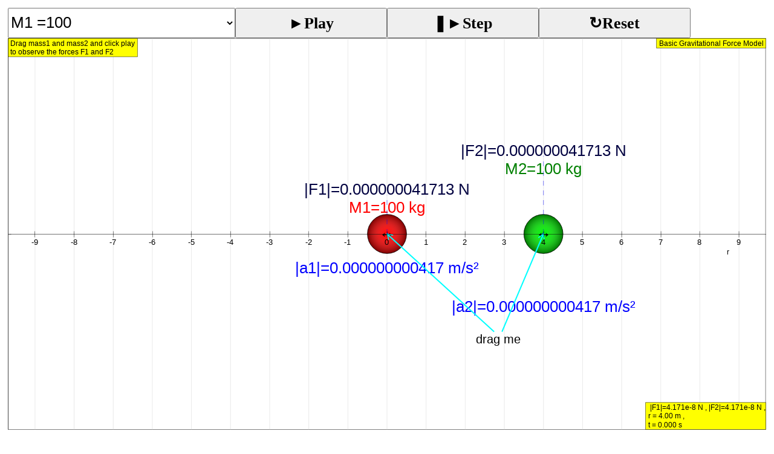

--- FILE ---
content_type: application/xhtml+xml
request_url: http://iwant2study.org/lookangejss/02_newtonianmechanics_7gravity/ejss_model_gravity01_0/gravity01_0_Simulation.xhtml
body_size: 17943
content:
<?xml version="1.0" encoding="utf-8"?>
<!DOCTYPE html>
<html xmlns="http://www.w3.org/1999/xhtml" xmlns:epub="http://www.idpf.org/2007/ops">
  <head>
    <meta charset="utf-8" />
    <title>Gravitational Force Simulator</title>
<script async="true" src="https://www.googletagmanager.com/gtag/js?id=UA-3326007-19"></script>
<script>
  window.dataLayer = window.dataLayer || [];
  function gtag(){dataLayer.push(arguments);}
  gtag('js', new Date());
  gtag('config', 'UA-3326007-19');
</script>
<script data-ad-client="ca-pub-0121577198857509" async="true" src="https://pagead2.googlesyndication.com/pagead/js/adsbygoogle.js"></script>    <link rel="stylesheet"  type="text/css" href="_ejs_library/css/ejss.css" />
    <script src="_ejs_library/scripts/common_script.js"></script>
    <script src="_ejs_library/scripts/textresizedetector.js"></script>
    <script src="_ejs_library/ejsS.v1.min.js"></script>
<script type="text/javascript"><!--//--><![CDATA[//><!--
function gravity01_0(_topFrame,_libraryPath,_codebasePath, _inputParameters) {
  var _model = EJSS_CORE.createAnimationLMS();
  var _view;
  var _isPlaying = false;
  var _isPaused = true;
  var _isMobile = (navigator===undefined) ? false : navigator.userAgent.match(/iPhone|iPad|iPod|Android|BlackBerry|Opera Mini|IEMobile/i);

var _stringProperties = {};
  var _tools = EJSS_CORE.Tools;
  function _play()  { _isPaused = false; _isPlaying = true;  _model.play();  }
  function _pause() { _isPaused = true;  _isPlaying = false; _model.pause(); }
  function _step()  { _pause();  _model.step(); }
  function _reset() { _model.reset();  _isPaused = _model.isPaused(); _isPlaying = _model.isPlaying(); }
  _model._play  = _play;
  _model._pause = _pause;
  _model._step  = _step;
  _model._reset = _reset;
  function _update() { _model.update(); }
  function _initialize() { _model.initialize(); }
  function _setFPS(_fps) { _model.setFPS(_fps); }
  function _setDelay(_delay) { _model.setDelay(_delay); }
  function _setStepsPerDisplay(_spd) { _model.setStepsPerDisplay(_spd); }
  function _setUpdateView(_updateView) { _model.setUpdateView(_updateView); }
  function _setAutoplay(_auto) { _model.setAutoplay(_auto); }
  function _println(_message) { console.log(_message); }

  function _breakAfterThisPage() { _model.setShouldBreak(true); }

  function _resetSolvers() { if (_model.resetSolvers) _model.resetSolvers(); }

  function _saveText(name,type,content) { if (_model.saveText) _model.saveText(name,type,content); }

  function _saveState(name) { if (_model.saveState) _model.saveState(name); }

  function _saveImage(name,panelname) { if (_model.saveImage) _model.saveImage(name,panelname); }

  function _readState(url,type) { if (_model.readState) _model.readState(url,type); }

  function _readText(url,type,varname) { if (_model.readText) _model.readText(url,type,varname); }

  function _getStringProperty(propertyName) {
    var _value = _stringProperties[propertyName];
    if (_value===undefined) return propertyName;
    else return _value;
  }
  var __pagesEnabled = [];
  function _setPageEnabled(pageName,enabled) { __pagesEnabled[pageName] = enabled; }

  var print; // EjsS Model.Variables.Var Table.print
  var fontb; // EjsS Model.Variables.Var Table.fontb
  var font; // EjsS Model.Variables.Var Table.font
  var xmin; // EjsS Model.Variables.Var Table.xmin
  var xmax; // EjsS Model.Variables.Var Table.xmax
  var ymin; // EjsS Model.Variables.Var Table.ymin
  var ymax; // EjsS Model.Variables.Var Table.ymax
  var rangex; // EjsS Model.Variables.Var Table.rangex
  var rangey; // EjsS Model.Variables.Var Table.rangey
  var size; // EjsS Model.Variables.Var Table.size
  var t; // EjsS Model.Variables.Var Table.t
  var dt; // EjsS Model.Variables.Var Table.dt
  var sizex; // EjsS Model.Variables.Var Table.sizex
  var sizey; // EjsS Model.Variables.Var Table.sizey
  var text; // EjsS Model.Variables.Var Table.text
  var selected; // EjsS Model.Variables.Var Table.selected

  var Width; // EjsS Model.Variables.layout.Width
  var Height; // EjsS Model.Variables.layout.Height
  var Width1; // EjsS Model.Variables.layout.Width1
  var xvst; // EjsS Model.Variables.layout.xvst
  var vvst; // EjsS Model.Variables.layout.vvst
  var avst; // EjsS Model.Variables.layout.avst
  var disabledworld; // EjsS Model.Variables.layout.disabledworld
  var disabled; // EjsS Model.Variables.layout.disabled
  var datashow; // EjsS Model.Variables.layout.datashow
  var iOS; // EjsS Model.Variables.layout.iOS
  var iPad; // EjsS Model.Variables.layout.iPad
  var iPhone; // EjsS Model.Variables.layout.iPhone
  var isAndroid; // EjsS Model.Variables.layout.isAndroid

  var showmodel; // EjsS Model.Variables.functionY.showmodel
  var functionY; // EjsS Model.Variables.functionY.functionY
  var solutionY; // EjsS Model.Variables.functionY.solutionY

  var vxtest; // EjsS Model.Variables.variables.vxtest
  var k; // EjsS Model.Variables.variables.k
  var G; // EjsS Model.Variables.variables.G
  var x1; // EjsS Model.Variables.variables.x1
  var x2; // EjsS Model.Variables.variables.x2
  var xtest; // EjsS Model.Variables.variables.xtest
  var q1; // EjsS Model.Variables.variables.q1
  var m1; // EjsS Model.Variables.variables.m1
  var q2; // EjsS Model.Variables.variables.q2
  var m2; // EjsS Model.Variables.variables.m2
  var qtest; // EjsS Model.Variables.variables.qtest
  var mtest; // EjsS Model.Variables.variables.mtest
  var E1; // EjsS Model.Variables.variables.E1
  var g1; // EjsS Model.Variables.variables.g1
  var V1; // EjsS Model.Variables.variables.V1
  var phi1; // EjsS Model.Variables.variables.phi1
  var E2; // EjsS Model.Variables.variables.E2
  var g2; // EjsS Model.Variables.variables.g2
  var V2; // EjsS Model.Variables.variables.V2
  var phi2; // EjsS Model.Variables.variables.phi2
  var Enet; // EjsS Model.Variables.variables.Enet
  var gnet; // EjsS Model.Variables.variables.gnet
  var Vnet; // EjsS Model.Variables.variables.Vnet
  var phinet; // EjsS Model.Variables.variables.phinet
  var range; // EjsS Model.Variables.variables.range
  var dx; // EjsS Model.Variables.variables.dx
  var show1; // EjsS Model.Variables.variables.show1
  var show2; // EjsS Model.Variables.variables.show2
  var testc; // EjsS Model.Variables.variables.testc
  var g1show; // EjsS Model.Variables.variables.g1show
  var g2show; // EjsS Model.Variables.variables.g2show
  var gnetshow; // EjsS Model.Variables.variables.gnetshow
  var V1show; // EjsS Model.Variables.variables.V1show
  var V2show; // EjsS Model.Variables.variables.V2show
  var Vnetshow; // EjsS Model.Variables.variables.Vnetshow
  var showgraph; // EjsS Model.Variables.variables.showgraph
  var showgraphone; // EjsS Model.Variables.variables.showgraphone
  var showgraphtwo; // EjsS Model.Variables.variables.showgraphtwo
  var showVgraph; // EjsS Model.Variables.variables.showVgraph
  var showVgraphone; // EjsS Model.Variables.variables.showVgraphone
  var showVgraphtwo; // EjsS Model.Variables.variables.showVgraphtwo
  var showgradient; // EjsS Model.Variables.variables.showgradient
  var showF; // EjsS Model.Variables.variables.showF
  var showU; // EjsS Model.Variables.variables.showU
  var helpLabel; // EjsS Model.Variables.variables.helpLabel
  var helpFlag; // EjsS Model.Variables.variables.helpFlag
  var zeroval; // EjsS Model.Variables.variables.zeroval
  var scale1; // EjsS Model.Variables.variables.scale1
  var scale2; // EjsS Model.Variables.variables.scale2
  var plot2max; // EjsS Model.Variables.variables.plot2max
  var plot1max; // EjsS Model.Variables.variables.plot1max
  var showmidgraph; // EjsS Model.Variables.variables.showmidgraph
  var showmidVgraph; // EjsS Model.Variables.variables.showmidVgraph
  var rM1m; // EjsS Model.Variables.variables.rM1m
  var rM2m; // EjsS Model.Variables.variables.rM2m
  var rM1M2; // EjsS Model.Variables.variables.rM1M2
  var scalex; // EjsS Model.Variables.variables.scalex
  var scaley; // EjsS Model.Variables.variables.scaley
  var scalef; // EjsS Model.Variables.variables.scalef
  var gmax; // EjsS Model.Variables.variables.gmax
  var gmin; // EjsS Model.Variables.variables.gmin
  var gy; // EjsS Model.Variables.variables.gy
  var Vy; // EjsS Model.Variables.variables.Vy
  var F1; // EjsS Model.Variables.variables.F1
  var F2; // EjsS Model.Variables.variables.F2
  var colorball1; // EjsS Model.Variables.variables.colorball1
  var colorball2; // EjsS Model.Variables.variables.colorball2

  var n; // EjsS Model.Variables.FieldVars.n
  var nmax; // EjsS Model.Variables.FieldVars.nmax
  var q0; // EjsS Model.Variables.FieldVars.q0
  var q00; // EjsS Model.Variables.FieldVars.q00
  var q0true; // EjsS Model.Variables.FieldVars.q0true
  var q00true; // EjsS Model.Variables.FieldVars.q00true
  var q; // EjsS Model.Variables.FieldVars.q
  var x; // EjsS Model.Variables.FieldVars.x
  var ElementI; // EjsS Model.Variables.FieldVars.ElementI
  var vx; // EjsS Model.Variables.FieldVars.vx
  var y; // EjsS Model.Variables.FieldVars.y
  var ytext; // EjsS Model.Variables.FieldVars.ytext
  var ymtext; // EjsS Model.Variables.FieldVars.ymtext
  var aytext; // EjsS Model.Variables.FieldVars.aytext
  var vy; // EjsS Model.Variables.FieldVars.vy
  var xForce; // EjsS Model.Variables.FieldVars.xForce
  var xForcescale; // EjsS Model.Variables.FieldVars.xForcescale
  var yForce; // EjsS Model.Variables.FieldVars.yForce
  var elecForce; // EjsS Model.Variables.FieldVars.elecForce
  var forceValue; // EjsS Model.Variables.FieldVars.forceValue
  var massValue; // EjsS Model.Variables.FieldVars.massValue
  var acceleration; // EjsS Model.Variables.FieldVars.acceleration
  var aValue; // EjsS Model.Variables.FieldVars.aValue

  var color; // EjsS Model.Variables.DisplayVars.color
  var r; // EjsS Model.Variables.DisplayVars.r
  var radiusx; // EjsS Model.Variables.DisplayVars.radiusx
  var radiusy; // EjsS Model.Variables.DisplayVars.radiusy
  var colorStr; // EjsS Model.Variables.DisplayVars.colorStr
  var colorValue; // EjsS Model.Variables.DisplayVars.colorValue
  var qLabel; // EjsS Model.Variables.DisplayVars.qLabel
  var StrData; // EjsS Model.Variables.DisplayVars.StrData

  var disabledbutton; // EjsS Model.Variables.dragme.disabledbutton
  var dragmex; // EjsS Model.Variables.dragme.dragmex
  var dragmexs; // EjsS Model.Variables.dragme.dragmexs
  var dragmey; // EjsS Model.Variables.dragme.dragmey
  var dragemetrue; // EjsS Model.Variables.dragme.dragemetrue

  var _privateOdesList;
  var _ODEi_evolution1;
  var userEvents1=[];

  _model.getOdes = function() { return [_ODEi_evolution1]; };

  _model.removeEvents = function(){
    userEvents1=[];
  };

  function _serialize() { return _model.serialize(); }

  _model._userSerialize = function() {
    return {
      print : print,
      fontb : fontb,
      font : font,
      xmin : xmin,
      xmax : xmax,
      ymin : ymin,
      ymax : ymax,
      rangex : rangex,
      rangey : rangey,
      size : size,
      t : t,
      dt : dt,
      sizex : sizex,
      sizey : sizey,
      text : text,
      selected : selected,
      Width : Width,
      Height : Height,
      Width1 : Width1,
      xvst : xvst,
      vvst : vvst,
      avst : avst,
      disabledworld : disabledworld,
      disabled : disabled,
      datashow : datashow,
      iOS : iOS,
      iPad : iPad,
      iPhone : iPhone,
      isAndroid : isAndroid,
      showmodel : showmodel,
      functionY : functionY,
      solutionY : solutionY,
      vxtest : vxtest,
      k : k,
      G : G,
      x1 : x1,
      x2 : x2,
      xtest : xtest,
      q1 : q1,
      m1 : m1,
      q2 : q2,
      m2 : m2,
      qtest : qtest,
      mtest : mtest,
      E1 : E1,
      g1 : g1,
      V1 : V1,
      phi1 : phi1,
      E2 : E2,
      g2 : g2,
      V2 : V2,
      phi2 : phi2,
      Enet : Enet,
      gnet : gnet,
      Vnet : Vnet,
      phinet : phinet,
      range : range,
      dx : dx,
      show1 : show1,
      show2 : show2,
      testc : testc,
      g1show : g1show,
      g2show : g2show,
      gnetshow : gnetshow,
      V1show : V1show,
      V2show : V2show,
      Vnetshow : Vnetshow,
      showgraph : showgraph,
      showgraphone : showgraphone,
      showgraphtwo : showgraphtwo,
      showVgraph : showVgraph,
      showVgraphone : showVgraphone,
      showVgraphtwo : showVgraphtwo,
      showgradient : showgradient,
      showF : showF,
      showU : showU,
      helpLabel : helpLabel,
      helpFlag : helpFlag,
      zeroval : zeroval,
      scale1 : scale1,
      scale2 : scale2,
      plot2max : plot2max,
      plot1max : plot1max,
      showmidgraph : showmidgraph,
      showmidVgraph : showmidVgraph,
      rM1m : rM1m,
      rM2m : rM2m,
      rM1M2 : rM1M2,
      scalex : scalex,
      scaley : scaley,
      scalef : scalef,
      gmax : gmax,
      gmin : gmin,
      gy : gy,
      Vy : Vy,
      F1 : F1,
      F2 : F2,
      colorball1 : colorball1,
      colorball2 : colorball2,
      n : n,
      nmax : nmax,
      q0 : q0,
      q00 : q00,
      q0true : q0true,
      q00true : q00true,
      q : q,
      x : x,
      ElementI : ElementI,
      vx : vx,
      y : y,
      ytext : ytext,
      ymtext : ymtext,
      aytext : aytext,
      vy : vy,
      xForce : xForce,
      xForcescale : xForcescale,
      yForce : yForce,
      elecForce : elecForce,
      forceValue : forceValue,
      massValue : massValue,
      acceleration : acceleration,
      aValue : aValue,
      color : color,
      r : r,
      radiusx : radiusx,
      radiusy : radiusy,
      colorStr : colorStr,
      colorValue : colorValue,
      qLabel : qLabel,
      StrData : StrData,
      disabledbutton : disabledbutton,
      dragmex : dragmex,
      dragmexs : dragmexs,
      dragmey : dragmey,
      dragemetrue : dragemetrue
    };
  };

  _model._readParameters = function(json) {
    if(typeof json.print != "undefined") print = json.print;
    if(typeof json.fontb != "undefined") fontb = json.fontb;
    if(typeof json.font != "undefined") font = json.font;
    if(typeof json.xmin != "undefined") xmin = json.xmin;
    if(typeof json.xmax != "undefined") xmax = json.xmax;
    if(typeof json.ymin != "undefined") ymin = json.ymin;
    if(typeof json.ymax != "undefined") ymax = json.ymax;
    if(typeof json.rangex != "undefined") rangex = json.rangex;
    if(typeof json.rangey != "undefined") rangey = json.rangey;
    if(typeof json.size != "undefined") size = json.size;
    if(typeof json.t != "undefined") t = json.t;
    if(typeof json.dt != "undefined") dt = json.dt;
    if(typeof json.sizex != "undefined") sizex = json.sizex;
    if(typeof json.sizey != "undefined") sizey = json.sizey;
    if(typeof json.text != "undefined") text = json.text;
    if(typeof json.selected != "undefined") selected = json.selected;
    if(typeof json.Width != "undefined") Width = json.Width;
    if(typeof json.Height != "undefined") Height = json.Height;
    if(typeof json.Width1 != "undefined") Width1 = json.Width1;
    if(typeof json.xvst != "undefined") xvst = json.xvst;
    if(typeof json.vvst != "undefined") vvst = json.vvst;
    if(typeof json.avst != "undefined") avst = json.avst;
    if(typeof json.disabledworld != "undefined") disabledworld = json.disabledworld;
    if(typeof json.disabled != "undefined") disabled = json.disabled;
    if(typeof json.datashow != "undefined") datashow = json.datashow;
    if(typeof json.iOS != "undefined") iOS = json.iOS;
    if(typeof json.iPad != "undefined") iPad = json.iPad;
    if(typeof json.iPhone != "undefined") iPhone = json.iPhone;
    if(typeof json.isAndroid != "undefined") isAndroid = json.isAndroid;
    if(typeof json.showmodel != "undefined") showmodel = json.showmodel;
    if(typeof json.functionY != "undefined") functionY = json.functionY;
    if(typeof json.solutionY != "undefined") solutionY = json.solutionY;
    if(typeof json.vxtest != "undefined") vxtest = json.vxtest;
    if(typeof json.k != "undefined") k = json.k;
    if(typeof json.G != "undefined") G = json.G;
    if(typeof json.x1 != "undefined") x1 = json.x1;
    if(typeof json.x2 != "undefined") x2 = json.x2;
    if(typeof json.xtest != "undefined") xtest = json.xtest;
    if(typeof json.q1 != "undefined") q1 = json.q1;
    if(typeof json.m1 != "undefined") m1 = json.m1;
    if(typeof json.q2 != "undefined") q2 = json.q2;
    if(typeof json.m2 != "undefined") m2 = json.m2;
    if(typeof json.qtest != "undefined") qtest = json.qtest;
    if(typeof json.mtest != "undefined") mtest = json.mtest;
    if(typeof json.E1 != "undefined") E1 = json.E1;
    if(typeof json.g1 != "undefined") g1 = json.g1;
    if(typeof json.V1 != "undefined") V1 = json.V1;
    if(typeof json.phi1 != "undefined") phi1 = json.phi1;
    if(typeof json.E2 != "undefined") E2 = json.E2;
    if(typeof json.g2 != "undefined") g2 = json.g2;
    if(typeof json.V2 != "undefined") V2 = json.V2;
    if(typeof json.phi2 != "undefined") phi2 = json.phi2;
    if(typeof json.Enet != "undefined") Enet = json.Enet;
    if(typeof json.gnet != "undefined") gnet = json.gnet;
    if(typeof json.Vnet != "undefined") Vnet = json.Vnet;
    if(typeof json.phinet != "undefined") phinet = json.phinet;
    if(typeof json.range != "undefined") range = json.range;
    if(typeof json.dx != "undefined") dx = json.dx;
    if(typeof json.show1 != "undefined") show1 = json.show1;
    if(typeof json.show2 != "undefined") show2 = json.show2;
    if(typeof json.testc != "undefined") testc = json.testc;
    if(typeof json.g1show != "undefined") g1show = json.g1show;
    if(typeof json.g2show != "undefined") g2show = json.g2show;
    if(typeof json.gnetshow != "undefined") gnetshow = json.gnetshow;
    if(typeof json.V1show != "undefined") V1show = json.V1show;
    if(typeof json.V2show != "undefined") V2show = json.V2show;
    if(typeof json.Vnetshow != "undefined") Vnetshow = json.Vnetshow;
    if(typeof json.showgraph != "undefined") showgraph = json.showgraph;
    if(typeof json.showgraphone != "undefined") showgraphone = json.showgraphone;
    if(typeof json.showgraphtwo != "undefined") showgraphtwo = json.showgraphtwo;
    if(typeof json.showVgraph != "undefined") showVgraph = json.showVgraph;
    if(typeof json.showVgraphone != "undefined") showVgraphone = json.showVgraphone;
    if(typeof json.showVgraphtwo != "undefined") showVgraphtwo = json.showVgraphtwo;
    if(typeof json.showgradient != "undefined") showgradient = json.showgradient;
    if(typeof json.showF != "undefined") showF = json.showF;
    if(typeof json.showU != "undefined") showU = json.showU;
    if(typeof json.helpLabel != "undefined") helpLabel = json.helpLabel;
    if(typeof json.helpFlag != "undefined") helpFlag = json.helpFlag;
    if(typeof json.zeroval != "undefined") zeroval = json.zeroval;
    if(typeof json.scale1 != "undefined") scale1 = json.scale1;
    if(typeof json.scale2 != "undefined") scale2 = json.scale2;
    if(typeof json.plot2max != "undefined") plot2max = json.plot2max;
    if(typeof json.plot1max != "undefined") plot1max = json.plot1max;
    if(typeof json.showmidgraph != "undefined") showmidgraph = json.showmidgraph;
    if(typeof json.showmidVgraph != "undefined") showmidVgraph = json.showmidVgraph;
    if(typeof json.rM1m != "undefined") rM1m = json.rM1m;
    if(typeof json.rM2m != "undefined") rM2m = json.rM2m;
    if(typeof json.rM1M2 != "undefined") rM1M2 = json.rM1M2;
    if(typeof json.scalex != "undefined") scalex = json.scalex;
    if(typeof json.scaley != "undefined") scaley = json.scaley;
    if(typeof json.scalef != "undefined") scalef = json.scalef;
    if(typeof json.gmax != "undefined") gmax = json.gmax;
    if(typeof json.gmin != "undefined") gmin = json.gmin;
    if(typeof json.gy != "undefined") gy = json.gy;
    if(typeof json.Vy != "undefined") Vy = json.Vy;
    if(typeof json.F1 != "undefined") F1 = json.F1;
    if(typeof json.F2 != "undefined") F2 = json.F2;
    if(typeof json.colorball1 != "undefined") colorball1 = json.colorball1;
    if(typeof json.colorball2 != "undefined") colorball2 = json.colorball2;
    if(typeof json.n != "undefined") n = json.n;
    if(typeof json.nmax != "undefined") nmax = json.nmax;
    if(typeof json.q0 != "undefined") q0 = json.q0;
    if(typeof json.q00 != "undefined") q00 = json.q00;
    if(typeof json.q0true != "undefined") q0true = json.q0true;
    if(typeof json.q00true != "undefined") q00true = json.q00true;
    if(typeof json.q != "undefined") q = json.q;
    if(typeof json.x != "undefined") x = json.x;
    if(typeof json.ElementI != "undefined") ElementI = json.ElementI;
    if(typeof json.vx != "undefined") vx = json.vx;
    if(typeof json.y != "undefined") y = json.y;
    if(typeof json.ytext != "undefined") ytext = json.ytext;
    if(typeof json.ymtext != "undefined") ymtext = json.ymtext;
    if(typeof json.aytext != "undefined") aytext = json.aytext;
    if(typeof json.vy != "undefined") vy = json.vy;
    if(typeof json.xForce != "undefined") xForce = json.xForce;
    if(typeof json.xForcescale != "undefined") xForcescale = json.xForcescale;
    if(typeof json.yForce != "undefined") yForce = json.yForce;
    if(typeof json.elecForce != "undefined") elecForce = json.elecForce;
    if(typeof json.forceValue != "undefined") forceValue = json.forceValue;
    if(typeof json.massValue != "undefined") massValue = json.massValue;
    if(typeof json.acceleration != "undefined") acceleration = json.acceleration;
    if(typeof json.aValue != "undefined") aValue = json.aValue;
    if(typeof json.color != "undefined") color = json.color;
    if(typeof json.r != "undefined") r = json.r;
    if(typeof json.radiusx != "undefined") radiusx = json.radiusx;
    if(typeof json.radiusy != "undefined") radiusy = json.radiusy;
    if(typeof json.colorStr != "undefined") colorStr = json.colorStr;
    if(typeof json.colorValue != "undefined") colorValue = json.colorValue;
    if(typeof json.qLabel != "undefined") qLabel = json.qLabel;
    if(typeof json.StrData != "undefined") StrData = json.StrData;
    if(typeof json.disabledbutton != "undefined") disabledbutton = json.disabledbutton;
    if(typeof json.dragmex != "undefined") dragmex = json.dragmex;
    if(typeof json.dragmexs != "undefined") dragmexs = json.dragmexs;
    if(typeof json.dragmey != "undefined") dragmey = json.dragmey;
    if(typeof json.dragemetrue != "undefined") dragemetrue = json.dragemetrue;
  };

  function _unserialize(json) { return _model.unserialize(json); }

  _model.addToReset(function() {
    __pagesEnabled["undefined"] = true;
    __pagesEnabled["Init Page"] = true;
    __pagesEnabled["axes"] = true;
    __pagesEnabled["svgradial"] = true;
    __pagesEnabled["Evol Page"] = true;
    __pagesEnabled["Event"] = true;
    __pagesEnabled["Event 2"] = true;
    __pagesEnabled["colors"] = true;
    __pagesEnabled["force"] = true;
    __pagesEnabled["fixedx0"] = true;
  });

  _model.addToReset(function() {
    print = false; // EjsS Model.Variables.Var Table.print
    fontb = "normal bold 2vw "; // EjsS Model.Variables.Var Table.fontb
    font = "normal normal 2vw "; // EjsS Model.Variables.Var Table.font
    xmin = -5; // EjsS Model.Variables.Var Table.xmin
    xmax = 5; // EjsS Model.Variables.Var Table.xmax
    ymin = -5; // EjsS Model.Variables.Var Table.ymin
    ymax = 5; // EjsS Model.Variables.Var Table.ymax
    rangex = xmax-xmin; // EjsS Model.Variables.Var Table.rangex
    rangey = ymax-ymin; // EjsS Model.Variables.Var Table.rangey
    size = rangex/20; // EjsS Model.Variables.Var Table.size
    t = 0; // EjsS Model.Variables.Var Table.t
    dt = 0.001; // EjsS Model.Variables.Var Table.dt
    sizex = rangex/10; // EjsS Model.Variables.Var Table.sizex
    sizey = rangey/10; // EjsS Model.Variables.Var Table.sizey
    text = "Drag mass1 and mass2 and click play \n to observe the forces F1 and F2"; // EjsS Model.Variables.Var Table.text
    selected = new Array(1); // EjsS Model.Variables.Var Table.selected
    (function () {
      var _i0;
      for (_i0=0; _i0<1; _i0+=1) {  // EjsS Model.Variables.Var Table.selected
        selected[_i0] = "shm_with_xo=0,vo=2";  // EjsS Model.Variables.Var Table.selected
      }
    }());
  });

  _model.addToReset(function() {
    Width = (_isEPub)?"400":"100%"; // EjsS Model.Variables.layout.Width
    Height = (_isEPub)?"500":"100%"; // EjsS Model.Variables.layout.Height
    Width1 = "100%"; // EjsS Model.Variables.layout.Width1
    vvst = true; // EjsS Model.Variables.layout.vvst
    datashow = true; // EjsS Model.Variables.layout.datashow
    iOS = /iPad|iPhone|iPod/.test(navigator.userAgent) && !window.MSStream; // EjsS Model.Variables.layout.iOS
    iPad = /iPad/.test(navigator.userAgent) && !window.MSStream; // EjsS Model.Variables.layout.iPad
    iPhone = /iPhone|iPod/.test(navigator.userAgent) && !window.MSStream; // EjsS Model.Variables.layout.iPhone
    isAndroid = checkAndroid(); // EjsS Model.Variables.layout.isAndroid
  });

  _model.addToReset(function() {
    functionY = "0"; // EjsS Model.Variables.functionY.functionY
  });

  _model.addToReset(function() {
    vxtest = 0; // EjsS Model.Variables.variables.vxtest
    k = 9.0; // EjsS Model.Variables.variables.k
    G = 6.67408; // EjsS Model.Variables.variables.G
    x1 = -2.0; // EjsS Model.Variables.variables.x1
    x2 = 2.0; // EjsS Model.Variables.variables.x2
    xtest = 0.0; // EjsS Model.Variables.variables.xtest
    q1 = 20.0; // EjsS Model.Variables.variables.q1
    q2 = -10.0; // EjsS Model.Variables.variables.q2
    qtest = 1.0; // EjsS Model.Variables.variables.qtest
    E1 = 0.0; // EjsS Model.Variables.variables.E1
    V1 = 0.0; // EjsS Model.Variables.variables.V1
    E2 = 0.0; // EjsS Model.Variables.variables.E2
    V2 = 0.0; // EjsS Model.Variables.variables.V2
    Enet = 0.0; // EjsS Model.Variables.variables.Enet
    Vnet = 0.0; // EjsS Model.Variables.variables.Vnet
    range = xmax-xmin; // EjsS Model.Variables.variables.range
    dx = 0.1; // EjsS Model.Variables.variables.dx
    helpLabel = "Show Help"; // EjsS Model.Variables.variables.helpLabel
    zeroval = 0.0; // EjsS Model.Variables.variables.zeroval
    scale2 = 1; // EjsS Model.Variables.variables.scale2
    plot2max = 5.2; // EjsS Model.Variables.variables.plot2max
    plot1max = -5.2; // EjsS Model.Variables.variables.plot1max
    scalex = 1; // EjsS Model.Variables.variables.scalex
    scaley = 1; // EjsS Model.Variables.variables.scaley
    scalef = 0.0000072; // EjsS Model.Variables.variables.scalef
    gmax = ymax*scaley; // EjsS Model.Variables.variables.gmax
    gmin = ymin*scaley; // EjsS Model.Variables.variables.gmin
    F1 = 0; // EjsS Model.Variables.variables.F1
    F2 = 0; // EjsS Model.Variables.variables.F2
    colorball1 = ""; // EjsS Model.Variables.variables.colorball1
    colorball2 = ""; // EjsS Model.Variables.variables.colorball2
  });

  _model.addToReset(function() {
    n = 2; // EjsS Model.Variables.FieldVars.n
    nmax = 2; // EjsS Model.Variables.FieldVars.nmax
    q0 = 100; // EjsS Model.Variables.FieldVars.q0
    q00 = 100; // EjsS Model.Variables.FieldVars.q00
    q0true = true; // EjsS Model.Variables.FieldVars.q0true
    q00true = true; // EjsS Model.Variables.FieldVars.q00true
    q = new Array(nmax); // EjsS Model.Variables.FieldVars.q
    (function () {
      var _i0;
      for (_i0=0; _i0<nmax; _i0+=1) {  // EjsS Model.Variables.FieldVars.q
        q[_i0] = 100;  // EjsS Model.Variables.FieldVars.q
      }
    }());
    x = new Array(nmax); // EjsS Model.Variables.FieldVars.x
    ElementI = 0; // EjsS Model.Variables.FieldVars.ElementI
    vx = new Array(nmax); // EjsS Model.Variables.FieldVars.vx
    (function () {
      var _i0;
      for (_i0=0; _i0<nmax; _i0+=1) {  // EjsS Model.Variables.FieldVars.vx
        vx[_i0] = 0;  // EjsS Model.Variables.FieldVars.vx
      }
    }());
    y = new Array(nmax); // EjsS Model.Variables.FieldVars.y
    ytext = new Array(nmax); // EjsS Model.Variables.FieldVars.ytext
    ymtext = new Array(nmax); // EjsS Model.Variables.FieldVars.ymtext
    aytext = new Array(nmax); // EjsS Model.Variables.FieldVars.aytext
    vy = new Array(nmax); // EjsS Model.Variables.FieldVars.vy
    (function () {
      var _i0;
      for (_i0=0; _i0<nmax; _i0+=1) {  // EjsS Model.Variables.FieldVars.vy
        vy[_i0] = 0;  // EjsS Model.Variables.FieldVars.vy
      }
    }());
    xForce = new Array(nmax); // EjsS Model.Variables.FieldVars.xForce
    xForcescale = new Array(nmax); // EjsS Model.Variables.FieldVars.xForcescale
    yForce = new Array(nmax); // EjsS Model.Variables.FieldVars.yForce
    elecForce = new Array(nmax); // EjsS Model.Variables.FieldVars.elecForce
    forceValue = new Array(nmax); // EjsS Model.Variables.FieldVars.forceValue
    massValue = new Array(nmax); // EjsS Model.Variables.FieldVars.massValue
    acceleration = new Array(nmax); // EjsS Model.Variables.FieldVars.acceleration
    aValue = new Array(nmax); // EjsS Model.Variables.FieldVars.aValue
  });

  _model.addToReset(function() {
    color = new Array(nmax); // EjsS Model.Variables.DisplayVars.color
    r = new Array(nmax); // EjsS Model.Variables.DisplayVars.r
    (function () {
      var _i0;
      for (_i0=0; _i0<nmax; _i0+=1) {  // EjsS Model.Variables.DisplayVars.r
        r[_i0] = 1;  // EjsS Model.Variables.DisplayVars.r
      }
    }());
    radiusx = new Array(nmax); // EjsS Model.Variables.DisplayVars.radiusx
    (function () {
      var _i0;
      for (_i0=0; _i0<nmax; _i0+=1) {  // EjsS Model.Variables.DisplayVars.radiusx
        radiusx[_i0] = r*scalex;  // EjsS Model.Variables.DisplayVars.radiusx
      }
    }());
    radiusy = new Array(nmax); // EjsS Model.Variables.DisplayVars.radiusy
    (function () {
      var _i0;
      for (_i0=0; _i0<nmax; _i0+=1) {  // EjsS Model.Variables.DisplayVars.radiusy
        radiusy[_i0] = r*scaley;  // EjsS Model.Variables.DisplayVars.radiusy
      }
    }());
    colorStr = ""; // EjsS Model.Variables.DisplayVars.colorStr
    colorValue = "null"; // EjsS Model.Variables.DisplayVars.colorValue
    qLabel = 0; // EjsS Model.Variables.DisplayVars.qLabel
    StrData = ["red","green","blue","yellow","cyan","magneta"]; // EjsS Model.Variables.DisplayVars.StrData
  });

  _model.addToReset(function() {
    disabledbutton = false; // EjsS Model.Variables.dragme.disabledbutton
    dragmex = Math.random()*4; // EjsS Model.Variables.dragme.dragmex
    dragmexs = dragmex; // EjsS Model.Variables.dragme.dragmexs
    dragmey = -ymax/2*scaley; // EjsS Model.Variables.dragme.dragmey
  });

  if (_inputParameters) {
    _inputParameters = _model.parseInputParameters(_inputParameters);
    if (_inputParameters) _model.addToReset(function() { _model._readParameters(_inputParameters); });
  }

  _model.addToReset(function() {
    _privateOdesList=[];
    _ODEi_evolution1 = _ODE_evolution1();
    _privateOdesList.push(_ODEi_evolution1);
  });

  _model.addToReset(function() {
    _model.setAutoplay(false);
    _model.setPauseOnPageExit(true);
    _model.setFPS(20);
    _model.setStepsPerDisplay(1);
  });

  // computes force between charges  // > CustomCode.calcF:1
  function calcF() {  // > CustomCode.calcF:2
    for (var i=0; i<n; i++) {  // > CustomCode.calcF:3
      xForce[i]=0;  // > CustomCode.calcF:4
      yForce[i]=0;  // > CustomCode.calcF:5
      elecForce[i]=0;  // > CustomCode.calcF:6
        // > CustomCode.calcF:7
      if (q0true===true)  // > CustomCode.calcF:8
      {  // > CustomCode.calcF:9
      q[qLabel]=q0;  //charge value from slider  // > CustomCode.calcF:10
       }  // > CustomCode.calcF:11
       else if(q00true===true){  // > CustomCode.calcF:12
              q[qLabel]=q00;  //charge value from slider2  // > CustomCode.calcF:13
         }  // > CustomCode.calcF:14
      for (var j=0; j<n; j++) {  // > CustomCode.calcF:15
        if (i!=j) {  // > CustomCode.calcF:16
          //calculate force on ith particle due to  // > CustomCode.calcF:17
          //jth particle (therefore exclude i=j calculation)  // > CustomCode.calcF:18
          var deltaX=x[i]-x[j];  // > CustomCode.calcF:19
         var deltaY=y[i]-y[j];  // > CustomCode.calcF:20
          var r2=deltaX*deltaX+deltaY*deltaY;  // > CustomCode.calcF:21
          var r=Math.sqrt(r2);  // > CustomCode.calcF:22
          var cos=deltaX/r;  // > CustomCode.calcF:23
          var sin=deltaY/r;  // > CustomCode.calcF:24
          var r3=r2*r;  // > CustomCode.calcF:25
          var magnitude=G*q[i]*q[j]/r2; // added G by lookang  // > CustomCode.calcF:26
        //  xForce[i]=xForce[i]+magnitude*cos;  // x component  // > CustomCode.calcF:27
        //  yForce[i]=yForce[i]+magnitude*sin;  // y component  // > CustomCode.calcF:28
          xForce[i]=-xForce[i]-magnitude*cos;  // x component negative for mass lookang  // > CustomCode.calcF:29
          yForce[i]=-yForce[i]-magnitude*sin;  // y component  // > CustomCode.calcF:30
        }  // > CustomCode.calcF:31
      }  // > CustomCode.calcF:32
      elecForce[i]=Math.sqrt(xForce[i]*xForce[i]+yForce[i]*yForce[i]);//magnitude  // > CustomCode.calcF:33
    //forceValue[i]=" F"+" = "+_view._format(elecForce[i],"0.00E00");  // > CustomCode.calcF:34
  //  forceValue[i]=" |F"+_view._format([i+1],"0")+ "|="+_view._format(elecForce[i],"0.00")+"x10^-7 N ";  // > CustomCode.calcF:35
  if (print==false){  // > CustomCode.calcF:36
   forceValue[0]=" |F1|="+(elecForce[i]*0.00000000001).toFixed(12)+" N ";  // > CustomCode.calcF:37
     // > CustomCode.calcF:38
   forceValue[1]=" |F2|="+(elecForce[i]*0.00000000001).toFixed(12)+" N ";  // > CustomCode.calcF:39
   massValue[0]=" M1="+(q0).toFixed(0)+" kg ";  // > CustomCode.calcF:40
     // > CustomCode.calcF:41
   massValue[1]=" M2="+(q00).toFixed(0)+" kg ";  // > CustomCode.calcF:42
   aValue[0] = "|a1|="+(elecForce[i]*0.00000000001/q0).toFixed(12)+" m/s²";  // > CustomCode.calcF:43
   aValue[1] = "|a2|="+(elecForce[i]*0.00000000001/q00).toFixed(12)+" m/s²";  // > CustomCode.calcF:44
  }  // > CustomCode.calcF:45
   else {  // > CustomCode.calcF:46
     forceValue[0] = " |F1|";  // > CustomCode.calcF:47
     forceValue[1] = " |F2|";  // > CustomCode.calcF:48
     massValue[0] = " M1";  // > CustomCode.calcF:49
     massValue[1] = " M2";  // > CustomCode.calcF:50
     aValue[0] = "";  // > CustomCode.calcF:51
     aValue[1] = "";  // > CustomCode.calcF:52
       }  // > CustomCode.calcF:53
  }  // > CustomCode.calcF:54
  }  // > CustomCode.calcF:55

  // code to be copied to EJSS source code under Custom and used in drawingPanel3D and plottingPanel2D  // > CustomCode.changeOrientation:1
  // address the problem is height difference is iOS app , epub, and Firefox  // > CustomCode.changeOrientation:2
  // user need to change only k and kepub  // > CustomCode.changeOrientation:3
  // copy %changeOrientation()% into the Height Field of drawingPanel3D and plottingPanel2D  // > CustomCode.changeOrientation:4
  function changeOrientation() {  // > CustomCode.changeOrientation:5
     // > CustomCode.changeOrientation:6
  var k =0.9 ; // k control height 1 is for full screen, 0.9 shorten etc  // > CustomCode.changeOrientation:7
  var kapple =0.95 // control apple app height  // > CustomCode.changeOrientation:8
  var kepub =0.95 ;  // > CustomCode.changeOrientation:9
  // check platform for Apps  // > CustomCode.changeOrientation:10
  try { // allow code to run in Student Learning Space   // > CustomCode.changeOrientation:11
    var iOSapp =  (typeof parent.device != 'undefined' && parent.device.platform == "iOS");  // > CustomCode.changeOrientation:12
    var Androidapp = (typeof parent.device != 'undefined' && parent.device.platform == "Android");  // > CustomCode.changeOrientation:13
  } catch(e) {  // > CustomCode.changeOrientation:14
    var iOSapp = false;  // > CustomCode.changeOrientation:15
    var Androidapp = false;  // > CustomCode.changeOrientation:16
  }  // > CustomCode.changeOrientation:17
  // check platform for web browsers  // > CustomCode.changeOrientation:18
  var iOS =/iPad|iPhone|iPod/.test(navigator.userAgent) && !window.MSStream;  // > CustomCode.changeOrientation:19
  var iPad =/iPad/.test(navigator.userAgent) && !window.MSStream;  // > CustomCode.changeOrientation:20
  var iPhone = /iPhone|iPod/.test(navigator.userAgent) && !window.MSStream;  // > CustomCode.changeOrientation:21
  var Android= /Android|android/i.test(navigator.userAgent);  // > CustomCode.changeOrientation:22
  //navigator  // > CustomCode.changeOrientation:23
  var Firefox = navigator.userAgent.indexOf("Firefox") != -1;  // > CustomCode.changeOrientation:24
     // > CustomCode.changeOrientation:25
  switch (window.orientation) { // using window.orientation as deciding factor  // > CustomCode.changeOrientation:26
    case 0:  // > CustomCode.changeOrientation:27
    case 180:  // > CustomCode.changeOrientation:28
      this.screenOrientation = 'portrait';  // > CustomCode.changeOrientation:29
      if (iOSapp){ // does not seems to work  // > CustomCode.changeOrientation:30
          // > CustomCode.changeOrientation:31
        return window.screen.height*kapple;  //0.1 for app and 0.1 for nonfullscreenapp    // > CustomCode.changeOrientation:32
        // > CustomCode.changeOrientation:33
      }  // > CustomCode.changeOrientation:34
      else if (_isEPub){ // does not seems to work  // > CustomCode.changeOrientation:35
        //   return Math.max(window.screen.width,window.screen.height)*0.9;  // > CustomCode.changeOrientation:36
        return window.innerHeight*kepub;  //0.1 for app and 0.1 for nonfullscreenapp    // > CustomCode.changeOrientation:37
        // return window.screen.height;  // > CustomCode.changeOrientation:38
        //  return window.innerHeight;  // > CustomCode.changeOrientation:39
        // return document.documentElement.clientHeight;  // > CustomCode.changeOrientation:40
      }  // > CustomCode.changeOrientation:41
       // > CustomCode.changeOrientation:42
      else {  // > CustomCode.changeOrientation:43
         // > CustomCode.changeOrientation:44
        return 100*k+"vh";  // > CustomCode.changeOrientation:45
      }  // > CustomCode.changeOrientation:46
      break;  // > CustomCode.changeOrientation:47
    case 90:  // > CustomCode.changeOrientation:48
    case -90:  // > CustomCode.changeOrientation:49
      this.screenOrientation = 'landscape';  // > CustomCode.changeOrientation:50
     // > CustomCode.changeOrientation:51
      if (iOSapp){ // App  // > CustomCode.changeOrientation:52
        return window.screen.width*kapple;    // > CustomCode.changeOrientation:53
        // return window.screen.height;  // > CustomCode.changeOrientation:54
        //  return window.innerHeight;  // > CustomCode.changeOrientation:55
        //  return document.documentElement.clientHeight;  // > CustomCode.changeOrientation:56
      }  // > CustomCode.changeOrientation:57
      else if (_isEPub){ // does not seems to work  // > CustomCode.changeOrientation:58
        //   return Math.max(window.screen.width,window.screen.height)*0.9;  // > CustomCode.changeOrientation:59
        return window.innerHeight*kepub;  //0.1 for app and 0.1 for nonfullscreenapp    // > CustomCode.changeOrientation:60
        // return window.screen.height;  // > CustomCode.changeOrientation:61
        //  return window.innerHeight;  // > CustomCode.changeOrientation:62
        // return document.documentElement.clientHeight;  // > CustomCode.changeOrientation:63
      }  // > CustomCode.changeOrientation:64
       // > CustomCode.changeOrientation:65
      else {  // > CustomCode.changeOrientation:66
        return 100*k+"vh";  // > CustomCode.changeOrientation:67
        }  // > CustomCode.changeOrientation:68
      break;  // > CustomCode.changeOrientation:69
    default:  // > CustomCode.changeOrientation:70
      this.screenOrientation = 'unknown';  // > CustomCode.changeOrientation:71
      //       return (iPad)?""+(window.screen.width+window.screen.height)*0.4:((iPhone)?""+window.screen.width:_view._format(window.innerHeight*0.9,"0"));  // > CustomCode.changeOrientation:72
       if (Firefox){  // > CustomCode.changeOrientation:73
        return window.innerHeight*k;// number as of 20180831 Firefox does not support vh yet so need a separate line to handle  // > CustomCode.changeOrientation:74
        }  // > CustomCode.changeOrientation:75
          // > CustomCode.changeOrientation:76
        else {  // > CustomCode.changeOrientation:77
          return 100*k+"vh"; // string every other solid deployment, Android Android App web chrome etc works in EJSS6.0beta  // > CustomCode.changeOrientation:78
          //  works in EjsS_5.3_180131  // > CustomCode.changeOrientation:79
          //window.innerHeight*k;  // > CustomCode.changeOrientation:80
  }  // > CustomCode.changeOrientation:81
  }  // > CustomCode.changeOrientation:82
     // > CustomCode.changeOrientation:83
  }  // > CustomCode.changeOrientation:84

  //code reference: http://davidwalsh.name/detect-android  // > CustomCode.android:1
  function checkAndroid () {  // > CustomCode.android:2
    var ua = navigator.userAgent.toLowerCase();  // > CustomCode.android:3
    return ua.indexOf("android") > -1; //&& ua.indexOf("mobile");  // > CustomCode.android:4
  }  // > CustomCode.android:5

  //https://developer.mozilla.org/en-US/docs/Web/Guide/API/DOM/Using_full_screen_mode  // > CustomCode.fullscreen:1
  // does not work for iOS   // > CustomCode.fullscreen:2
  /*jslint browser:true */  // > CustomCode.fullscreen:3
  function toggleFullScreen() {  // > CustomCode.fullscreen:4
    if (!document.fullscreenElement &&    // alternative standard method  // > CustomCode.fullscreen:5
        !document.mozFullScreenElement && !document.webkitFullscreenElement && !document.msFullscreenElement ) {  // current working methods  // > CustomCode.fullscreen:6
      if (document.documentElement.requestFullscreen) {  // > CustomCode.fullscreen:7
        document.documentElement.requestFullscreen();  // > CustomCode.fullscreen:8
      } else if (document.documentElement.msRequestFullscreen) {  // > CustomCode.fullscreen:9
        document.documentElement.msRequestFullscreen();  // > CustomCode.fullscreen:10
      } else if (document.documentElement.mozRequestFullScreen) {  // > CustomCode.fullscreen:11
        document.documentElement.mozRequestFullScreen();  // > CustomCode.fullscreen:12
      } else if (document.documentElement.webkitRequestFullscreen) {  // > CustomCode.fullscreen:13
        document.documentElement.webkitRequestFullscreen();  // > CustomCode.fullscreen:14
      }  // > CustomCode.fullscreen:15
    } else {  // > CustomCode.fullscreen:16
      if (document.exitFullscreen) {  // > CustomCode.fullscreen:17
        document.exitFullscreen();  // > CustomCode.fullscreen:18
      } else if (document.msExitFullscreen) {  // > CustomCode.fullscreen:19
        document.msExitFullscreen();  // > CustomCode.fullscreen:20
      } else if (document.mozCancelFullScreen) {  // > CustomCode.fullscreen:21
        document.mozCancelFullScreen();  // > CustomCode.fullscreen:22
      } else if (document.webkitExitFullscreen) {  // > CustomCode.fullscreen:23
        document.webkitExitFullscreen();  // > CustomCode.fullscreen:24
      }  // > CustomCode.fullscreen:25
    }  // > CustomCode.fullscreen:26
  }  // > CustomCode.fullscreen:27

  _model.addToInitialization(function() {
    if (!__pagesEnabled["undefined"]) return;
    if (x[0]==undefined){ // does not seems to work  // > Initialization.undefined:1
      x[0]=0;  // > Initialization.undefined:2
      }  // > Initialization.undefined:3
      if (x[1]==undefined){  // > Initialization.undefined:4
      x[1]=4;  // > Initialization.undefined:5
      }  // > Initialization.undefined:6
     if (dragemetrue==undefined){  // > Initialization.undefined:7
      dragemetrue=false;  // > Initialization.undefined:8
      }   // > Initialization.undefined:9
        // > Initialization.undefined:10
  });

  _model.addToInitialization(function() {
    if (!__pagesEnabled["Init Page"]) return;
    //setting up initial configuration with two charges  // > Initialization.Init Page:1
    n=2;  // > Initialization.Init Page:2
    for (var i=0;i<n;i++){  // > Initialization.Init Page:3
     // q[0]=q0/q0; //slider 1  // > Initialization.Init Page:4
     // q[1]=q00/q00; //slider 2  // > Initialization.Init Page:5
        q[0]=q0; //slider 1  // > Initialization.Init Page:6
      q[1]=q00; //slider 2  // > Initialization.Init Page:7
      //q[i]=1;  // > Initialization.Init Page:8
    //x[i]=rangex/2*(2*i-1)/n; // equal space at 0  // > Initialization.Init Page:9
    //x[i]=rangex/2*(i)/n;  // > Initialization.Init Page:10
    //x[0] =0;  // > Initialization.Init Page:11
    //x[1] = 4;  // > Initialization.Init Page:12
    y[i]=0;  // > Initialization.Init Page:13
    color[i]=i;  // > Initialization.Init Page:14
    //r[i]=q[i]*1;// make radius bigger  // > Initialization.Init Page:15
    r[i]=1;  // > Initialization.Init Page:16
    forceValue[i]="F";  // > Initialization.Init Page:17
    //colorStr+=StrData[i]+";";  // > Initialization.Init Page:18
    }  // > Initialization.Init Page:19
    //slider color  // > Initialization.Init Page:20
    color0=color[0];  // > Initialization.Init Page:21
    color1=color[1];  // > Initialization.Init Page:22
    calcF();  // > Initialization.Init Page:23
  });

  _model.addToInitialization(function() {
    if (!__pagesEnabled["axes"]) return;
    _view.plottingPanel.getAxisX().setPosition([0,0.5]);  // > Initialization.axes:1
    _view.plottingPanel.getTitleX().setPosition([0.95,0.5]);  // > Initialization.axes:2
    //_view.plottingPanel.getAxisY().setPosition([0.5,0]);  // > Initialization.axes:3
    //_view.plottingPanel.getTitleY().setPosition([0.5,0.98]);  // > Initialization.axes:4
  });

  _model.addToInitialization(function() {
    if (!__pagesEnabled["svgradial"]) return;
    var container = document.createElement('div');  // > Initialization.svgradial:1
    var svggradient = '<svg xmlns="http://www.w3.org/2000/svg" version="1.1"><defs>'+  // > Initialization.svgradial:2
      '  <radialGradient id="mygrandientglint" cx="50%" cy="50%" r="90%" fx="90%" fy="10%">'+  // > Initialization.svgradial:3
      '    <stop offset="0%" style="stop-color:rgb(255,255,255); stop-opacity:0.5" />'+  // > Initialization.svgradial:4
      '    <stop offset="100%" style="stop-color:rgb(0,0,0);stop-opacity:0.5" />'+  // > Initialization.svgradial:5
      '  </radialGradient>'+  // > Initialization.svgradial:6
      '</defs></svg>';  // > Initialization.svgradial:7
    container.innerHTML = svggradient;  // > Initialization.svgradial:8
    document.body.appendChild(container);  // > Initialization.svgradial:9
    //"url(#mygrandientglint)"  // > Initialization.svgradial:10
    var container = document.createElement('div');  // > Initialization.svgradial:11
    var svggradient = '<svg xmlns="http://www.w3.org/2000/svg" version="1.1"><defs>'+  // > Initialization.svgradial:12
      '  <radialGradient id="mygrandient" cx="50%" cy="50%" r="50%" fx="50%" fy="50%">'+  // > Initialization.svgradial:13
      '    <stop offset="0%" style="stop-color:rgb(255,255,255); stop-opacity:0" />'+  // > Initialization.svgradial:14
      '    <stop offset="100%" style="stop-color:rgb(0,0,0);stop-opacity:0.5" />'+  // > Initialization.svgradial:15
      '  </radialGradient>'+  // > Initialization.svgradial:16
      '</defs></svg>';  // > Initialization.svgradial:17
    container.innerHTML = svggradient;  // > Initialization.svgradial:18
    document.body.appendChild(container);  // > Initialization.svgradial:19
  });

  _model.addToInitialization(function() {
    _initializeSolvers();
  });

  _model.addToEvolution(function() {
    if (!__pagesEnabled["Evol Page"]) return;
    _ODEi_evolution1.step();
  });

  _model.addToFixedRelations(function() { _isPaused = _model.isPaused(); _isPlaying = _model.isPlaying(); });

  _model.addToFixedRelations(function() {
    if (!__pagesEnabled["colors"]) return;
    if (q1 > 0.0)  // > FixedRelations.colors:1
    {  // > FixedRelations.colors:2
    colorball1 = "rgba(255,0,0,255)";  // > FixedRelations.colors:3
    }  // > FixedRelations.colors:4
    else if  (q1 < 0.0)  // > FixedRelations.colors:5
      {  // > FixedRelations.colors:6
        colorball1 = "rgba(0,0,255,255)";  // > FixedRelations.colors:7
      }  // > FixedRelations.colors:8
      else if (q1===0)  // > FixedRelations.colors:9
      {  // > FixedRelations.colors:10
      colorball1 = "rgba(255,255,255,255)";  // > FixedRelations.colors:11
      }    // > FixedRelations.colors:12
        // > FixedRelations.colors:13
      //q2  // > FixedRelations.colors:14
        if (q2 > 0.0)  // > FixedRelations.colors:15
    {  // > FixedRelations.colors:16
    colorball2 = "rgba(255,0,0,255)";  // > FixedRelations.colors:17
    }  // > FixedRelations.colors:18
    else if  (q2 < 0.0)  // > FixedRelations.colors:19
      {  // > FixedRelations.colors:20
        colorball2 = "rgba(0,0,255,255)";  // > FixedRelations.colors:21
      }  // > FixedRelations.colors:22
      else if (q2===0.0)  // > FixedRelations.colors:23
      {  // > FixedRelations.colors:24
      colorball2 = "rgba(255,255,255,255)";  // > FixedRelations.colors:25
      }  // > FixedRelations.colors:26
  });

  _model.addToFixedRelations(function() {
    if (!__pagesEnabled["force"]) return;
    calcF();  // > FixedRelations.force:1
  });

  _model.addToFixedRelations(function() {
    if (!__pagesEnabled["fixedx0"]) return;
    //x[0]=0;  // > FixedRelations.fixedx0:1
    radiusx[0] =scalex*r[0];  // > FixedRelations.fixedx0:2
    radiusy[0] =scaley*r[0];  // > FixedRelations.fixedx0:3
    radiusx[1] =scalex*r[1];  // > FixedRelations.fixedx0:4
    radiusy[1] =scaley*r[1];  // > FixedRelations.fixedx0:5
    xForcescale[0] =xForce[0]*scalef;  // > FixedRelations.fixedx0:6
    xForcescale[1] =xForce[1]*scalef;  // > FixedRelations.fixedx0:7
    ytext[0]= y[0]+radiusy[0];  // > FixedRelations.fixedx0:8
    ytext[1]= y[1]+2*radiusy[1]; //change the poistion for text for better visualization  // > FixedRelations.fixedx0:9
    ymtext[0]= y[0]+0.8*radiusy[0];  // > FixedRelations.fixedx0:10
    ymtext[1]= y[1]+1.8*radiusy[1];  // > FixedRelations.fixedx0:11
    aytext[0]= y[0]-radiusy[0];  // > FixedRelations.fixedx0:12
    aytext[1]= y[1]-2*radiusy[1];  // > FixedRelations.fixedx0:13
  });

  _model.addToFixedRelations(function() { _isPaused = _model.isPaused(); _isPlaying = _model.isPlaying(); });

  function _initializeSolvers() {
    for (var i=0,n=_privateOdesList.length; i<n; i++) _privateOdesList[i].initializeSolver();
  }

  function _automaticResetSolvers() {
    for (var i=0,n=_privateOdesList.length; i<n; i++) _privateOdesList[i].automaticResetSolver();
  }

  _model.resetSolvers = function() {
    for (var i=0,n=_privateOdesList.length; i<n; i++) _privateOdesList[i].resetSolver();
  };

  _getODE = function (_odeName) {
    if (_odeName=="Evol Page") return _ODEi_evolution1;
    return null;
  }

  function _getEventSolver(_odeName) {
    var ode = _getODE(_odeName);
    if (ode===null) return null;
    return ode.getEventSolver();
  }

  function _setSolverClass(_odeName, _engine) {
    var ode = _getODE(_odeName);
    if (ode===null) return;
    if (!_engine.setODE) {
      var classname = _engine.toLowerCase();
      if      (classname.indexOf("boga")>=0)   _engine = EJSS_ODE_SOLVERS.bogackiShampine23;
      else if (classname.indexOf("cash")>=0)   _engine = EJSS_ODE_SOLVERS.cashKarp45;
      else if (classname.indexOf("dopri5")>=0) _engine = EJSS_ODE_SOLVERS.dopri5;
      else if (classname.indexOf("dopri8")>=0) _engine = EJSS_ODE_SOLVERS.dopri853;
      else if (classname.indexOf("richa")>=0)  _engine = EJSS_ODE_SOLVERS.eulerRichardson;
      else if (classname.indexOf("euler")>=0)  _engine = EJSS_ODE_SOLVERS.euler;
      else if (classname.indexOf("fehlberg87")>=0) _engine = EJSS_ODE_SOLVERS.fehlberg87;
      else if (classname.indexOf("fehlberg8")>=0)  _engine = EJSS_ODE_SOLVERS.fehlberg8;
      else if (classname.indexOf("radau")>=0)   _engine = EJSS_ODE_SOLVERS.radau5;
      else if (classname.indexOf("runge")>=0)  _engine = EJSS_ODE_SOLVERS.rungeKutta4;
      else if (classname.indexOf("rk4")>=0)    _engine = EJSS_ODE_SOLVERS.rungeKutta4;
      else if (classname.indexOf("verlet")>=0) _engine = EJSS_ODE_SOLVERS.velocityVerlet;
    }
    if (_engine) ode.setSolverClass(_engine);
  }

  function _ODE_evolution1() {
    var __odeSelf = {};
    var __eventSolver;
    var __solverClass = EJSS_ODE_SOLVERS.rungeKutta4;
    var __state=[];
    var _ODE_evolution1_Event1;
    var _ODE_evolution1_Event2;
    var __ignoreErrors=false;
    var __mustInitialize=true;
    var __isEnabled=true;
    var __mustUserReinitialize=false;
    var __mustReinitialize=true;

    var _xLength;
    var _vxLength;

    __odeSelf._getOdeVars = function (){ return["x","vx","t"]};

    __odeSelf.setSolverClass = function(__aSolverClass) {
      __solverClass = __aSolverClass;
      __instantiateSolver();
    };

    function __instantiateSolver() {
      __state=[];
      _xLength = x.length;
      _vxLength = vx.length;
      __pushState();
      __eventSolver = EJSS_ODE_SOLVERS.interpolatorEventSolver(__solverClass(),__odeSelf);
      __mustInitialize = true;
    }

    __odeSelf.setEnabled = function(_enabled) { __isEnabled = _enabled; };

    __odeSelf.getIndependentVariableValue = function() { return __eventSolver.getIndependentVariableValue(); };

    __odeSelf.getInternalStepSize = function() { return __eventSolver.getInternalStepSize(); };

    __odeSelf.isAccelerationIndependentOfVelocity = function() { return false; };

    __odeSelf.initializeSolver = function() {
      if (__arraysChanged()) { __instantiateSolver(); __odeSelf.initializeSolver(); return; }
      __pushState();
      __eventSolver.initialize(dt);
      __eventSolver.setBestInterpolation(false);
      __eventSolver.setMaximumInternalSteps(10000);
      __eventSolver.removeAllEvents();
      if (__pagesEnabled["Event"]) __eventSolver.addEvent(_ODE_evolution1_Event1());
      if (__pagesEnabled["Event 2"]) __eventSolver.addEvent(_ODE_evolution1_Event2());
      for(k in userEvents1){__eventSolver.addEvent(userEvents1[k]);}
      __eventSolver.setEstimateFirstStep(false);
      __eventSolver.setEnableExceptions(false);
      __eventSolver.setTolerances(0.00001,0.00001);
      __mustReinitialize = true;
      __mustInitialize = false;
    };

    function __pushState() {
      // Copy our variables to __state[] 
        var __j=0;
        var __n=0;
        var __cIn=0;
      if (!__mustReinitialize)
        for (__j=0,__n=__cIn; __j<_xLength; __j++)
          if (__state[__n++]!=x[__j] || __state[__n++]!=vx[__j]) { __mustReinitialize = true; break; }
      for (__j=0; __j<_xLength; __j++) { // These two alternate in the state
         __state[__cIn++] = x[__j];
         __state[__cIn++] = vx[__j];
      }
        if (__state[__cIn]!=t) __mustReinitialize = true;
        __state[__cIn++] = t;
    }

    function __arraysChanged () {
      if (_xLength != x.length) return true;
      if (_vxLength != vx.length) return true;
      return false;
    }

    __odeSelf.getEventSolver = function() {
      return __eventSolver;
    };

    __odeSelf.resetSolver = function() {
      __mustUserReinitialize = true;
    };

    __odeSelf.automaticResetSolver = function() {
      __mustReinitialize = true;
    };

    function __errorAction () {
      if (__ignoreErrors) return;
      console.log (__eventSolver.getErrorMessage());
      _pause();
      // Make sure the solver is reinitialized;
      __mustReinitialize = true;
    }

    __odeSelf.step = function() { return __privateStep(false); };

    __odeSelf.solverStep = function() { return __privateStep(true); };

    function __privateStep(__takeMaximumStep) {
      if (!__isEnabled) return 0;
      if (dt===0) return 0;
      if (__mustInitialize) __odeSelf.initializeSolver();
      if (__arraysChanged()) { __instantiateSolver(); __odeSelf.initializeSolver(); }
      __eventSolver.setStepSize(dt);
      __eventSolver.setInternalStepSize(dt);
      __eventSolver.setMaximumInternalSteps(10000);
      __eventSolver.setTolerances(0.00001,0.00001);
      __pushState();
      if (__mustUserReinitialize) { 
        __eventSolver.userReinitialize();
        __mustUserReinitialize = false;
        __mustReinitialize = false;
        if (__eventSolver.getErrorCode()!=EJSS_ODE_SOLVERS.ERROR.NO_ERROR) __errorAction();
      }
      else if (__mustReinitialize) { 
        __eventSolver.reinitialize();
        __mustReinitialize = false;
        if (__eventSolver.getErrorCode()!=EJSS_ODE_SOLVERS.ERROR.NO_ERROR) __errorAction();
      }
      var __stepTaken = __takeMaximumStep ? __eventSolver.maxStep() : __eventSolver.step();
      // Extract our variables from __state
        var __i=0;
        var __cOut=0;
        for (__i=0; __i<_xLength; __i++) { // These two alternate in the state
          x[__i] = __state[__cOut++];
          vx[__i] = __state[__cOut++];
        }
        t = __state[__cOut++];
      // Check for error
      if (__eventSolver.getErrorCode()!=EJSS_ODE_SOLVERS.ERROR.NO_ERROR) __errorAction();
      return __stepTaken;
    }

    __odeSelf.getState = function() { return __state; };

    __odeSelf.getRate = function(_aState,_aRate) {
      // Extract our variables from _aState
        var __i=0;
        var __cOut=0;
        var x = [];
        var vx = [];
        for (__i=0; __i<_xLength; __i++) { // These two alternate in the state
          x[__i] = _aState[__cOut++];
          vx[__i] = _aState[__cOut++];
        }
        var t = _aState[__cOut++];
      // Compute the rate
        var __cRate=0;
        var i;
        for (i=0;i<_xLength;i++) { // These two alternate in the state
          _aRate[__cRate++] = Array.isArray(vx[i]) ? vx[i][i] : vx[i]; // Rate for ODE: Evol Page:x
          _aRate[__cRate++] = Array.isArray(acceleration[i]=xForce[i]/q[i]) ? acceleration[i]=xForce[i]/q[i][i] : acceleration[i]=xForce[i]/q[i]; // Rate for ODE: Evol Page:vx
        }
        _aRate[__cRate++] = 1; // independent variable
        return _aRate;
    }; //end of getRate

    __odeSelf._addEvent = function(userCondition,userAction,eventType,eventMethod,maxIter,eventTolerance,endAtEvent){
    var User_Event = function (userCondition,userAction,eventType,eventMethod,maxIter,eventTolerance,endAtEvent) {
      var _eventSelf = {};

      _eventSelf.getTypeOfEvent = function() { return eventType; };

      _eventSelf.getRootFindingMethod = function() { return eventMethod; };

      _eventSelf.getMaxIterations = function() { return maxIter; };

      _eventSelf.getTolerance = function() { return eventTolerance; };

      _eventSelf.evaluate = function(_aState) { 
      // Extract our variables from _aState
        var __i=0;
        var __cOut=0;
        var x = [];
        var vx = [];
        for (__i=0; __i<_xLength; __i++) { // These two alternate in the state
          x[__i] = _aState[__cOut++];
          vx[__i] = _aState[__cOut++];
        }
        var t = _aState[__cOut++];
      return eval(userCondition);
      };

      _eventSelf.action = function() { 
      // Extract our variables from __state
        var __i=0;
        var __cOut=0;
        for (__i=0; __i<_xLength; __i++) { // These two alternate in the state
          x[__i] = __state[__cOut++];
          vx[__i] = __state[__cOut++];
        }
        t = __state[__cOut++];
        var _returnValue = __userDefinedAction();
      // Copy our variables to __state[] 
        var __j=0;
        var __n=0;
        var __cIn=0;
      for (__j=0; __j<_xLength; __j++) { // These two alternate in the state
         __state[__cIn++] = x[__j];
         __state[__cIn++] = vx[__j];
      }
        __state[__cIn++] = t;
        return _returnValue;
      };

      function __userDefinedAction() {
        if (undefined != functions) eval(functions.toString());
        eval(userAction);
        return endAtEvent;
      }

      return _eventSelf;
    }; // End of event

   userEvents1.push(User_Event(userCondition,userAction,eventType,eventMethod,maxIter,eventTolerance,endAtEvent));
   }

    _ODE_evolution1_Event1 = function() {
      var _eventSelf = {};

      _eventSelf.getTypeOfEvent = function() { return EJSS_ODE_SOLVERS.EVENT_TYPE.CROSSING_EVENT; };

      _eventSelf.getRootFindingMethod = function() { return EJSS_ODE_SOLVERS.EVENT_METHOD.BISECTION; };

      _eventSelf.getMaxIterations = function() { return 100; };

      _eventSelf.getTolerance = function() { return 1.0e-5; };

      _eventSelf.evaluate = function(_aState) { 
      // Extract our variables from _aState
        var __i=0;
        var __cOut=0;
        var x = [];
        var vx = [];
        for (__i=0; __i<_xLength; __i++) { // These two alternate in the state
          x[__i] = _aState[__cOut++];
          vx[__i] = _aState[__cOut++];
        }
        var t = _aState[__cOut++];
        //return (x[0]-radiusx[0]/2)-x[1];  // > Event zero-condition for page Evol Page:1
        return (x[0]-(x[1])+(1.01*radiusx[0]/2)+(1.01*radiusx[1]/2));  // > Event zero-condition for page Evol Page:2
      };

      _eventSelf.action = function() { 
      // Extract our variables from __state
        var __i=0;
        var __cOut=0;
        for (__i=0; __i<_xLength; __i++) { // These two alternate in the state
          x[__i] = __state[__cOut++];
          vx[__i] = __state[__cOut++];
        }
        t = __state[__cOut++];
        var _returnValue = __userDefinedAction();
      // Copy our variables to __state[] 
        var __j=0;
        var __n=0;
        var __cIn=0;
      for (__j=0; __j<_xLength; __j++) { // These two alternate in the state
         __state[__cIn++] = x[__j];
         __state[__cIn++] = vx[__j];
      }
        __state[__cIn++] = t;
        return _returnValue;
      };

      function __userDefinedAction() {
        _pause();  // > Event action for page Evol Page:1
        text="paused";  // > Event action for page Evol Page:2
        disabledbutton=true;  // > Event action for page Evol Page:3
        return true;
      }

      return _eventSelf;
    }; // End of event

    _ODE_evolution1_Event2 = function() {
      var _eventSelf = {};

      _eventSelf.getTypeOfEvent = function() { return EJSS_ODE_SOLVERS.EVENT_TYPE.CROSSING_EVENT; };

      _eventSelf.getRootFindingMethod = function() { return EJSS_ODE_SOLVERS.EVENT_METHOD.BISECTION; };

      _eventSelf.getMaxIterations = function() { return 100; };

      _eventSelf.getTolerance = function() { return 1.0e-5; };

      _eventSelf.evaluate = function(_aState) { 
      // Extract our variables from _aState
        var __i=0;
        var __cOut=0;
        var x = [];
        var vx = [];
        for (__i=0; __i<_xLength; __i++) { // These two alternate in the state
          x[__i] = _aState[__cOut++];
          vx[__i] = _aState[__cOut++];
        }
        var t = _aState[__cOut++];
        //return (x[0]-radiusx[0]/2)-x[1];  // > Event zero-condition for page Evol Page:1
        return (-x[0]+(x[1])+(1.01*radiusx[0]/2)+(1.01*radiusx[1]/2));  // > Event zero-condition for page Evol Page:2
      };

      _eventSelf.action = function() { 
      // Extract our variables from __state
        var __i=0;
        var __cOut=0;
        for (__i=0; __i<_xLength; __i++) { // These two alternate in the state
          x[__i] = __state[__cOut++];
          vx[__i] = __state[__cOut++];
        }
        t = __state[__cOut++];
        var _returnValue = __userDefinedAction();
      // Copy our variables to __state[] 
        var __j=0;
        var __n=0;
        var __cIn=0;
      for (__j=0; __j<_xLength; __j++) { // These two alternate in the state
         __state[__cIn++] = x[__j];
         __state[__cIn++] = vx[__j];
      }
        __state[__cIn++] = t;
        return _returnValue;
      };

      function __userDefinedAction() {
        _pause();  // > Event action for page Evol Page:1
        text="paused";  // > Event action for page Evol Page:2
        disabledbutton=true;  // > Event action for page Evol Page:3
        return true;
      }

      return _eventSelf;
    }; // End of event

    __instantiateSolver();

    return __odeSelf;
  }

  function _historic_x(__time) {
    var __beginIndex = 0;
    return _ODEi_evolution1.getEventSolver().getStateHistory().interpolate(__time,new Array(x.length),__beginIndex,x.ength);
  }

  function _historic_vx(__time) {
    var __beginIndex = 0 + x.length;
    return _ODEi_evolution1.getEventSolver().getStateHistory().interpolate(__time,new Array(vx.length),__beginIndex,vx.ength);
  }

    _model._fontResized = function(iBase,iSize,iDelta) {
      _view._fontResized(iBase,iSize,iDelta);
  }; // end of _fontResized

  function _getViews() {
    var _viewsInfo = [];
    var _counter = 0;
    _viewsInfo[_counter++] = { name : "HtmlView Page", width : null, height : null };
    return _viewsInfo;
  } // end of _getViews

  function _selectView(_viewNumber) {
    _view = null;
    _view = new gravity01_0_View(_topFrame,_viewNumber,_libraryPath,_codebasePath);
    var _view_super_reset = _view._reset;
    _view._reset = function() {
      _view_super_reset();
      switch(_viewNumber) {
        case -10 : break; // make Lint happy
        default :
        case 0:
          _view.fullscreen.linkProperty("Height",  function() { return Height; }, function(_v) { Height = _v; } ); // HtmlView Page linking property 'Height' for element 'fullscreen'
          _view.fullscreen.linkProperty("Width",  function() { return Width; }, function(_v) { Width = _v; } ); // HtmlView Page linking property 'Width' for element 'fullscreen'
          _view.mrocket.linkProperty("Display",  function() { return !print?"inline-flex":"none"; } ); // HtmlView Page linking property 'Display' for element 'mrocket'
          _view.comboBox.linkProperty("Options",  function() { return ["M1 =100","M1 =90","M1 =80","M1 =70","M1 =60","M1 =50","M1 =40","M1 =30","M1 =20","M1 =10","M2 =100","M2 =90","M2 =80","M2 =70","M2 =60","M2 =50","M2 =40","M2 =30","M2 =20","M2 =10","","print"]; } ); // HtmlView Page linking property 'Options' for element 'comboBox'
          _view.comboBox.setAction("OnChange", function(_data,_info) {
  //var option = _view.comboBox.getProperty("SelectedOptions");
  //alert(option);
  var opts = _view.comboBox.getProperty("SelectedOptions");  // array of options
      var option = (opts.length > 0)? opts[0]:""; // selected option 
   
  if ( option=="user_defined"){
    
    }
    else if ( option=="M1 =100"){
    q0 = 100;
    q0true=true;
  q00true=false;
  qLabel=0;
  calcF();
    }
    else if ( option=="M1 =90"){
    q0 = 90;
    q0true=true;
  q00true=false;
  qLabel=0;
  calcF();
    }
    else if ( option=="M1 =80"){
    q0 = 80;
    q0true=true;
  q00true=false;
  qLabel=0;
  calcF();
    }
    else if ( option=="M1 =70"){
    q0 = 70;
    q0true=true;
  q00true=false;
  qLabel=0;
  calcF();
    }
    else if ( option=="M1 =60"){
    q0 = 60;
    q0true=true;
  q00true=false;
  qLabel=0;
  calcF();
    }
    else if ( option=="M1 =50"){
    q0 = 50;
    q0true=true;
  q00true=false;
  qLabel=0;
  calcF();
    }
    else if ( option=="M1 =40"){
    q0 = 40;
    q0true=true;
  q00true=false;
  qLabel=0;
  calcF();
    }
    else if ( option=="M1 =30"){
    q0 = 30;
    q0true=true;
  q00true=false;
  qLabel=0;
  calcF();
    }
    else if ( option=="M1 =20"){
    q0 = 20;
    q0true=true;
  q00true=false;
  qLabel=0;
  calcF();
    }
    else if ( option=="M1 =10"){
    q0 = 10;
    q0true=true;
  q00true=false;
  qLabel=0;
  calcF();
    }
  else if ( option=="M2 =100"){
    q00 = 100;
   q00true=true;
  q0true=false;
  qLabel=1;
  calcF();
    }
    else if ( option=="M2 =90"){
    q00 = 90;
   q00true=true;
  q0true=false;
  qLabel=1;
  calcF();
    }
    else if ( option=="M2 =80"){
    q00 = 80;
   q00true=true;
  q0true=false;
  qLabel=1;
  calcF();
    }
    else if ( option=="M2 =70"){
    q00 = 70;
   q00true=true;
  q0true=false;
  qLabel=1;
  calcF();
    }
  else if ( option=="M2 =60"){
    q00 = 60;
   q00true=true;
  q0true=false;
  qLabel=1;
  calcF();
    }
  else if ( option=="M2 =50"){
    q00 = 50;
   q00true=true;
  q0true=false;
  qLabel=1;
  calcF();
    }
    else if ( option=="M2 =40"){
    q00 = 40;
   q00true=true;
  q0true=false;
  qLabel=1;
  calcF();
    }
    else if ( option=="M2 =30"){
    q00 = 30;
   q00true=true;
  q0true=false;
  qLabel=1;
  calcF();
    }
  else if ( option=="M2 =20"){
    q00 = 20;
   q00true=true;
  q0true=false;
  qLabel=1;
  calcF();
    }
    else if ( option=="M2 =10"){
    q00 = 10;
   q00true=true;
  q0true=false;
  qLabel=1;
  calcF();
    }
    else if ( option=="print"){
    print =true;
    }

}); // HtmlView Page setting action 'OnChange' for element 'comboBox'
          _view.comboBox.linkProperty("Font",  function() { return font; }, function(_v) { font = _v; } ); // HtmlView Page linking property 'Font' for element 'comboBox'
          _view.playPauseButton2.setAction("OffClick", function(_data,_info) {
  text="paused";
  _pause();

}); // HtmlView Page setting action 'OffClick' for element 'playPauseButton2'
          _view.playPauseButton2.linkProperty("State",  function() { return _isPaused; } ); // HtmlView Page linking property 'State' for element 'playPauseButton2'
          _view.playPauseButton2.linkProperty("Disabled",  function() { return disabledbutton; }, function(_v) { disabledbutton = _v; } ); // HtmlView Page linking property 'Disabled' for element 'playPauseButton2'
          _view.playPauseButton2.setAction("OnClick", function(_data,_info) {
  _play();
  text="playing";

}); // HtmlView Page setting action 'OnClick' for element 'playPauseButton2'
          _view.playPauseButton2.linkProperty("Font",  function() { return fontb; }, function(_v) { fontb = _v; } ); // HtmlView Page linking property 'Font' for element 'playPauseButton2'
          _view.stepButton2.setAction("OnPress", function(_data,_info) {
  text="stepping";

}); // HtmlView Page setting action 'OnPress' for element 'stepButton2'
          _view.stepButton2.setAction("OnClick", function(_data,_info) {
  _step();
  _step();
  _step();
  _step();
  _step();
  _step();
  _step();
  _step();
  _step();
  _step();

}); // HtmlView Page setting action 'OnClick' for element 'stepButton2'
          _view.stepButton2.linkProperty("Font",  function() { return fontb; }, function(_v) { fontb = _v; } ); // HtmlView Page linking property 'Font' for element 'stepButton2'
          _view.resetButton2.setAction("OnClick", function(_data,_info) {
  _reset();

}); // HtmlView Page setting action 'OnClick' for element 'resetButton2'
          _view.resetButton2.linkProperty("Font",  function() { return fontb; }, function(_v) { fontb = _v; } ); // HtmlView Page linking property 'Font' for element 'resetButton2'
          _view.plottingPanel.linkProperty("Height",  function() { return changeOrientation(); }, function(_v) { changeOrientation() = _v; } ); // HtmlView Page linking property 'Height' for element 'plottingPanel'
          _view.plottingPanel.linkProperty("Width",  function() { return Width1; }, function(_v) { Width1 = _v; } ); // HtmlView Page linking property 'Width' for element 'plottingPanel'
          _view.plottingPanel.setAction("OnDoubleClick", function(_data,_info) {
  toggleFullScreen();

}); // HtmlView Page setting action 'OnDoubleClick' for element 'plottingPanel'
          _view.plottingPanel.linkProperty("MaximumY",  function() { return ymax*scaley; } ); // HtmlView Page linking property 'MaximumY' for element 'plottingPanel'
          _view.plottingPanel.linkProperty("MaximumX",  function() { return xmax*scalex; } ); // HtmlView Page linking property 'MaximumX' for element 'plottingPanel'
          _view.plottingPanel.linkProperty("TRMessage",  function() { return print?"":"Basic Gravitational Force Model"; } ); // HtmlView Page linking property 'TRMessage' for element 'plottingPanel'
          _view.plottingPanel.linkProperty("MinimumX",  function() { return xmin*scalex; } ); // HtmlView Page linking property 'MinimumX' for element 'plottingPanel'
          _view.plottingPanel.linkProperty("MinimumY",  function() { return ymin*scaley; } ); // HtmlView Page linking property 'MinimumY' for element 'plottingPanel'
          _view.plottingPanel.linkProperty("TLMessage",  function() { return !print?text:""; } ); // HtmlView Page linking property 'TLMessage' for element 'plottingPanel'
          _view.plottingPanel.linkProperty("BRMessage",  function() { return !print?" |F1|="+(elecForce[0]*0.00000000001).toExponential(3)+" N "+", |F2|="+ (elecForce[1]*0.00000000001).toExponential(3)+" N ,\n"+" r = "+_view._format(Math.abs(x[0]-x[1]),"0.00")+" m ,\n"+" t = "+_view._format(t,"0.000")+" s ":""; } ); // HtmlView Page linking property 'BRMessage' for element 'plottingPanel'
          _view.masssetinteracthere.linkProperty("NumberOfElements",  function() { return n; }, function(_v) { n = _v; } ); // HtmlView Page linking property 'NumberOfElements' for element 'masssetinteracthere'
          _view.masssetinteracthere.linkProperty("FillColor",  function() { return color; }, function(_v) { color = _v; } ); // HtmlView Page linking property 'FillColor' for element 'masssetinteracthere'
          _view.masssetinteracthere.linkProperty("SizeX",  function() { return radiusx; }, function(_v) { radiusx = _v; } ); // HtmlView Page linking property 'SizeX' for element 'masssetinteracthere'
          _view.masssetinteracthere.linkProperty("X",  function() { return x; }, function(_v) { x = _v; } ); // HtmlView Page linking property 'X' for element 'masssetinteracthere'
          _view.masssetinteracthere.linkProperty("Y",  function() { return y; }, function(_v) { y = _v; } ); // HtmlView Page linking property 'Y' for element 'masssetinteracthere'
          _view.masssetinteracthere.linkProperty("SizeY",  function() { return radiusy; }, function(_v) { radiusy = _v; } ); // HtmlView Page linking property 'SizeY' for element 'masssetinteracthere'
          _view.masssetinteracthere.setAction("OnDrag", function(_data,_info) {
  calcF();
  var x0 ;
  var x1;
   dragemetrue=true;
   // Math.round
  // x[ElementI]=Math.round(x[ElementI]);
   var position = _view.plottingPanel.getInteraction().getInteractionPoint();
  x[ElementI] = Math.round(position[0]);
  //yi = position[1];
   //collision detection
  if((x[0]+(1.011*radiusx[0]/2)>x[1]-1.011*radiusx[1]/2)&&ElementI===0){
   x[1] =x[0]+(1.011*radiusx[0]/2)+1.011*radiusx[1]/2;
  //(x[0] =-(-(x[1])+(radiusx[0]/2)+radiusx[1]/2));
   
    }
   else if((x[0]+(1.011*radiusx[0]/2)>x[1]-1.011*radiusx[1]/2)&&ElementI===1){
  // x[1] =x[0]+radiusx[0]/2+radiusx[1]/2;
  (x[0] =-(-(x[1])+(1.011*radiusx[0]/2)+1.011*radiusx[1]/2));
    }
    x0 = x[0];
    x1 = x[1];
  // x0 = x[0] =Math.round(x[0]*10)/10;
  //x1 = x[1]=Math.round(x[1]*10)/10;

}); // HtmlView Page setting action 'OnDrag' for element 'masssetinteracthere'
          _view.masssetinteracthere.linkProperty("ElementInteracted",  function() { return ElementI; }, function(_v) { ElementI = _v; } ); // HtmlView Page linking property 'ElementInteracted' for element 'masssetinteracthere'
          _view.svgradialdummySVG.linkProperty("SizeX",  function() { return radiusx[1]; } ); // HtmlView Page linking property 'SizeX' for element 'svgradialdummySVG'
          _view.svgradialdummySVG.linkProperty("X",  function() { return x[1]; } ); // HtmlView Page linking property 'X' for element 'svgradialdummySVG'
          _view.svgradialdummySVG.linkProperty("Y",  function() { return y[1]; } ); // HtmlView Page linking property 'Y' for element 'svgradialdummySVG'
          _view.svgradialdummySVG.linkProperty("SizeY",  function() { return radiusy[1]; } ); // HtmlView Page linking property 'SizeY' for element 'svgradialdummySVG'
          _view.unicodearrows.linkProperty("X",  function() { return x[1]; } ); // HtmlView Page linking property 'X' for element 'unicodearrows'
          _view.unicodearrows.linkProperty("Y",  function() { return y[1]; } ); // HtmlView Page linking property 'Y' for element 'unicodearrows'
          _view.unicodearrows.linkProperty("Font",  function() { return font; }, function(_v) { font = _v; } ); // HtmlView Page linking property 'Font' for element 'unicodearrows'
          _view.svgradial2Dummy.linkProperty("SizeX",  function() { return radiusx[0]; } ); // HtmlView Page linking property 'SizeX' for element 'svgradial2Dummy'
          _view.svgradial2Dummy.linkProperty("X",  function() { return x[0]; } ); // HtmlView Page linking property 'X' for element 'svgradial2Dummy'
          _view.svgradial2Dummy.linkProperty("Y",  function() { return y[0]; } ); // HtmlView Page linking property 'Y' for element 'svgradial2Dummy'
          _view.svgradial2Dummy.linkProperty("SizeY",  function() { return radiusy[0]; } ); // HtmlView Page linking property 'SizeY' for element 'svgradial2Dummy'
          _view.unicodearrows2.linkProperty("X",  function() { return x[0]; } ); // HtmlView Page linking property 'X' for element 'unicodearrows2'
          _view.unicodearrows2.linkProperty("Y",  function() { return y[0]; } ); // HtmlView Page linking property 'Y' for element 'unicodearrows2'
          _view.unicodearrows2.linkProperty("Font",  function() { return font; }, function(_v) { font = _v; } ); // HtmlView Page linking property 'Font' for element 'unicodearrows2'
          _view.dragbutton1.linkProperty("SizeX",  function() { return radiusx[1]/3; } ); // HtmlView Page linking property 'SizeX' for element 'dragbutton1'
          _view.dragbutton1.linkProperty("X",  function() { return x[1]; } ); // HtmlView Page linking property 'X' for element 'dragbutton1'
          _view.dragbutton1.linkProperty("Y",  function() { return y[1]; } ); // HtmlView Page linking property 'Y' for element 'dragbutton1'
          _view.dragbutton1.linkProperty("SizeY",  function() { return radiusy[1]/3; } ); // HtmlView Page linking property 'SizeY' for element 'dragbutton1'
          _view.dragbutton13.linkProperty("SizeX",  function() { return radiusx[0]/3; } ); // HtmlView Page linking property 'SizeX' for element 'dragbutton13'
          _view.dragbutton13.linkProperty("X",  function() { return x[0]; } ); // HtmlView Page linking property 'X' for element 'dragbutton13'
          _view.dragbutton13.linkProperty("Y",  function() { return y[0]; } ); // HtmlView Page linking property 'Y' for element 'dragbutton13'
          _view.dragbutton13.linkProperty("SizeY",  function() { return radiusy[0]/3; } ); // HtmlView Page linking property 'SizeY' for element 'dragbutton13'
          _view.force0.linkProperty("X",  function() { return x[0]; } ); // HtmlView Page linking property 'X' for element 'force0'
          _view.force0.linkProperty("Y",  function() { return ytext[0]; } ); // HtmlView Page linking property 'Y' for element 'force0'
          _view.force0t.linkProperty("Text",  function() { return forceValue[0]; }, function(_v) { forceValue[0] = _v; } ); // HtmlView Page linking property 'Text' for element 'force0t'
          _view.force0t.linkProperty("Font",  function() { return font; }, function(_v) { font = _v; } ); // HtmlView Page linking property 'Font' for element 'force0t'
          _view.force1.linkProperty("X",  function() { return x[1]; } ); // HtmlView Page linking property 'X' for element 'force1'
          _view.force1.linkProperty("Y",  function() { return ytext[1]; } ); // HtmlView Page linking property 'Y' for element 'force1'
          _view.force1t.linkProperty("Text",  function() { return forceValue[1]; }, function(_v) { forceValue[1] = _v; } ); // HtmlView Page linking property 'Text' for element 'force1t'
          _view.force1t.linkProperty("Font",  function() { return font; }, function(_v) { font = _v; } ); // HtmlView Page linking property 'Font' for element 'force1t'
          _view.mass0.linkProperty("X",  function() { return x[0]; } ); // HtmlView Page linking property 'X' for element 'mass0'
          _view.mass0.linkProperty("Y",  function() { return ymtext[0]; } ); // HtmlView Page linking property 'Y' for element 'mass0'
          _view.mass0t.linkProperty("Text",  function() { return massValue[0]; }, function(_v) { massValue[0] = _v; } ); // HtmlView Page linking property 'Text' for element 'mass0t'
          _view.mass0t.linkProperty("Font",  function() { return font; }, function(_v) { font = _v; } ); // HtmlView Page linking property 'Font' for element 'mass0t'
          _view.mass1.linkProperty("X",  function() { return x[1]; } ); // HtmlView Page linking property 'X' for element 'mass1'
          _view.mass1.linkProperty("Y",  function() { return ymtext[1]; } ); // HtmlView Page linking property 'Y' for element 'mass1'
          _view.mass1t.linkProperty("Text",  function() { return massValue[1]; }, function(_v) { massValue[1] = _v; } ); // HtmlView Page linking property 'Text' for element 'mass1t'
          _view.mass1t.linkProperty("Font",  function() { return font; }, function(_v) { font = _v; } ); // HtmlView Page linking property 'Font' for element 'mass1t'
          _view.acc0.linkProperty("X",  function() { return x[0]; } ); // HtmlView Page linking property 'X' for element 'acc0'
          _view.acc0.linkProperty("Y",  function() { return aytext[0]; } ); // HtmlView Page linking property 'Y' for element 'acc0'
          _view.acc0t.linkProperty("Text",  function() { return aValue[0]; }, function(_v) { aValue[0] = _v; } ); // HtmlView Page linking property 'Text' for element 'acc0t'
          _view.acc0t.linkProperty("Font",  function() { return font; }, function(_v) { font = _v; } ); // HtmlView Page linking property 'Font' for element 'acc0t'
          _view.acc1.linkProperty("X",  function() { return x[1]; } ); // HtmlView Page linking property 'X' for element 'acc1'
          _view.acc1.linkProperty("Y",  function() { return aytext[1]; } ); // HtmlView Page linking property 'Y' for element 'acc1'
          _view.acc1t.linkProperty("Text",  function() { return aValue[1]; }, function(_v) { aValue[1] = _v; } ); // HtmlView Page linking property 'Text' for element 'acc1t'
          _view.acc1t.linkProperty("Font",  function() { return font; }, function(_v) { font = _v; } ); // HtmlView Page linking property 'Font' for element 'acc1t'
          _view.textSet2.linkProperty("NumberOfElements",  function() { return n; }, function(_v) { n = _v; } ); // HtmlView Page linking property 'NumberOfElements' for element 'textSet2'
          _view.textSet2.linkProperty("X",  function() { return x; }, function(_v) { x = _v; } ); // HtmlView Page linking property 'X' for element 'textSet2'
          _view.textSet2.linkProperty("Y",  function() { return ytext; }, function(_v) { ytext = _v; } ); // HtmlView Page linking property 'Y' for element 'textSet2'
          _view.textSet2.linkProperty("Text",  function() { return forceValue; }, function(_v) { forceValue = _v; } ); // HtmlView Page linking property 'Text' for element 'textSet2'
          _view.textSetmass2.linkProperty("NumberOfElements",  function() { return n; }, function(_v) { n = _v; } ); // HtmlView Page linking property 'NumberOfElements' for element 'textSetmass2'
          _view.textSetmass2.linkProperty("X",  function() { return x; }, function(_v) { x = _v; } ); // HtmlView Page linking property 'X' for element 'textSetmass2'
          _view.textSetmass2.linkProperty("Y",  function() { return ymtext; }, function(_v) { ymtext = _v; } ); // HtmlView Page linking property 'Y' for element 'textSetmass2'
          _view.textSetmass2.linkProperty("Text",  function() { return massValue; }, function(_v) { massValue = _v; } ); // HtmlView Page linking property 'Text' for element 'textSetmass2'
          _view.acceleration2.linkProperty("NumberOfElements",  function() { return n; }, function(_v) { n = _v; } ); // HtmlView Page linking property 'NumberOfElements' for element 'acceleration2'
          _view.acceleration2.linkProperty("X",  function() { return x; }, function(_v) { x = _v; } ); // HtmlView Page linking property 'X' for element 'acceleration2'
          _view.acceleration2.linkProperty("Y",  function() { return aytext; }, function(_v) { aytext = _v; } ); // HtmlView Page linking property 'Y' for element 'acceleration2'
          _view.acceleration2.linkProperty("Text",  function() { return aValue; }, function(_v) { aValue = _v; } ); // HtmlView Page linking property 'Text' for element 'acceleration2'
          _view.segmentSet.linkProperty("NumberOfElements",  function() { return n; }, function(_v) { n = _v; } ); // HtmlView Page linking property 'NumberOfElements' for element 'segmentSet'
          _view.segmentSet.linkProperty("X",  function() { return x; }, function(_v) { x = _v; } ); // HtmlView Page linking property 'X' for element 'segmentSet'
          _view.segmentSet.linkProperty("Y",  function() { return y; }, function(_v) { y = _v; } ); // HtmlView Page linking property 'Y' for element 'segmentSet'
          _view.segmentSet.linkProperty("SizeY",  function() { return ytext; }, function(_v) { ytext = _v; } ); // HtmlView Page linking property 'SizeY' for element 'segmentSet'
          _view.arrowSet.linkProperty("NumberOfElements",  function() { return n; }, function(_v) { n = _v; } ); // HtmlView Page linking property 'NumberOfElements' for element 'arrowSet'
          _view.arrowSet.linkProperty("FillColor",  function() { return color; }, function(_v) { color = _v; } ); // HtmlView Page linking property 'FillColor' for element 'arrowSet'
          _view.arrowSet.linkProperty("SizeX",  function() { return xForcescale; }, function(_v) { xForcescale = _v; } ); // HtmlView Page linking property 'SizeX' for element 'arrowSet'
          _view.arrowSet.linkProperty("X",  function() { return x; }, function(_v) { x = _v; } ); // HtmlView Page linking property 'X' for element 'arrowSet'
          _view.arrowSet.linkProperty("Y",  function() { return y; }, function(_v) { y = _v; } ); // HtmlView Page linking property 'Y' for element 'arrowSet'
          _view.arrowSet.linkProperty("SizeY",  function() { return yForce; }, function(_v) { yForce = _v; } ); // HtmlView Page linking property 'SizeY' for element 'arrowSet'
          _view.acceleration.linkProperty("NumberOfElements",  function() { return n; }, function(_v) { n = _v; } ); // HtmlView Page linking property 'NumberOfElements' for element 'acceleration'
          _view.acceleration.linkProperty("FillColor",  function() { return color; }, function(_v) { color = _v; } ); // HtmlView Page linking property 'FillColor' for element 'acceleration'
          _view.acceleration.linkProperty("SizeX",  function() { return xForce/q; } ); // HtmlView Page linking property 'SizeX' for element 'acceleration'
          _view.acceleration.linkProperty("X",  function() { return x; }, function(_v) { x = _v; } ); // HtmlView Page linking property 'X' for element 'acceleration'
          _view.acceleration.linkProperty("Y",  function() { return -ytext; } ); // HtmlView Page linking property 'Y' for element 'acceleration'
          _view.analyticCurve2.linkProperty("FunctionY",  function() { return functionY; }, function(_v) { functionY = _v; } ); // HtmlView Page linking property 'FunctionY' for element 'analyticCurve2'
          _view.analyticCurve2.linkProperty("Minimum",  function() { return xmin*3; } ); // HtmlView Page linking property 'Minimum' for element 'analyticCurve2'
          _view.analyticCurve2.linkProperty("Maximum",  function() { return xmax*3; } ); // HtmlView Page linking property 'Maximum' for element 'analyticCurve2'
          _view.analyticCurve2.linkProperty("Visibility",  function() { return showmodel; }, function(_v) { showmodel = _v; } ); // HtmlView Page linking property 'Visibility' for element 'analyticCurve2'
          _view.false.linkProperty("Visibility",  function() { return !_isPlaying; } ); // HtmlView Page linking property 'Visibility' for element 'false'
          _view.arrowdragme2.linkProperty("SizeX",  function() { return x[1]- (dragmex + 0.1*scalex); } ); // HtmlView Page linking property 'SizeX' for element 'arrowdragme2'
          _view.arrowdragme2.linkProperty("X",  function() { return dragmex + 0.1*scalex; } ); // HtmlView Page linking property 'X' for element 'arrowdragme2'
          _view.arrowdragme2.linkProperty("Y",  function() { return dragmey; }, function(_v) { dragmey = _v; } ); // HtmlView Page linking property 'Y' for element 'arrowdragme2'
          _view.arrowdragme2.linkProperty("Visibility",  function() { return dragemetrue===false; } ); // HtmlView Page linking property 'Visibility' for element 'arrowdragme2'
          _view.arrowdragme2.linkProperty("SizeY",  function() { return 0-dragmey; } ); // HtmlView Page linking property 'SizeY' for element 'arrowdragme2'
          _view.arrowdragme.linkProperty("SizeX",  function() { return x[0]- (dragmex - 0.1*scalex); } ); // HtmlView Page linking property 'SizeX' for element 'arrowdragme'
          _view.arrowdragme.linkProperty("X",  function() { return dragmex - 0.1*scalex; } ); // HtmlView Page linking property 'X' for element 'arrowdragme'
          _view.arrowdragme.linkProperty("Y",  function() { return dragmey; }, function(_v) { dragmey = _v; } ); // HtmlView Page linking property 'Y' for element 'arrowdragme'
          _view.arrowdragme.linkProperty("Visibility",  function() { return dragemetrue===false; } ); // HtmlView Page linking property 'Visibility' for element 'arrowdragme'
          _view.arrowdragme.linkProperty("SizeY",  function() { return 0-dragmey; } ); // HtmlView Page linking property 'SizeY' for element 'arrowdragme'
          _view.dragme.linkProperty("X",  function() { return dragmex; }, function(_v) { dragmex = _v; } ); // HtmlView Page linking property 'X' for element 'dragme'
          _view.dragme.linkProperty("Y",  function() { return dragmey - 0.2*scaley; } ); // HtmlView Page linking property 'Y' for element 'dragme'
          _view.dragme.linkProperty("Visibility",  function() { return (dragemetrue===false); } ); // HtmlView Page linking property 'Visibility' for element 'dragme'
          _view.r.linkProperty("Visibility",  function() { return print; }, function(_v) { print = _v; } ); // HtmlView Page linking property 'Visibility' for element 'r'
          _view.group.linkProperty("X",  function() { return (x[1]+x[0])/2; } ); // HtmlView Page linking property 'X' for element 'group'
          _view.r2.linkProperty("Font",  function() { return font; }, function(_v) { font = _v; } ); // HtmlView Page linking property 'Font' for element 'r2'
          _view.arrow.linkProperty("SizeX",  function() { return x[1]-x[0]; } ); // HtmlView Page linking property 'SizeX' for element 'arrow'
          _view.arrow.linkProperty("X",  function() { return (x[1]+x[0])/2; } ); // HtmlView Page linking property 'X' for element 'arrow'
          _view.F1.linkProperty("SizeX",  function() { return -(x[0]-x[1])/3; } ); // HtmlView Page linking property 'SizeX' for element 'F1'
          _view.F1.linkProperty("X",  function() { return x[0]; } ); // HtmlView Page linking property 'X' for element 'F1'
          _view.F12.linkProperty("SizeX",  function() { return -(x[1]-x[0])/3; } ); // HtmlView Page linking property 'SizeX' for element 'F12'
          _view.F12.linkProperty("X",  function() { return x[1]; } ); // HtmlView Page linking property 'X' for element 'F12'
          break;
      } // end of switch
    }; // end of new reset

    _model.setView(_view);
    _model.reset();
    _view._enableEPub();
  } // end of _selectView

  _model.setAutoplay(false);
  _model.setFPS(20);
  _model.setStepsPerDisplay(1);
  _selectView(_model._autoSelectView(_getViews())); // this includes _model.reset()
  return _model;
}

function gravity01_0_View (_topFrame,_viewNumber,_libraryPath,_codebasePath) {
  var _view;
  switch(_viewNumber) {
    case -10 : break; // make Lint happy
    default :
    case 0: _view = gravity01_0_View_0 (_topFrame); break;
  } // end of switch

  if (_codebasePath) _view._setResourcePath(_codebasePath);

  if (_libraryPath) _view._setLibraryPath(_libraryPath);

  _view._addDescriptionPage('7.1_Law_of_gravitation','./gravity01_0.xhtml');

  return _view;
} // end of main function

function gravity01_0_View_0 (_topFrame) {
  var _view = EJSS_CORE.createView(_topFrame);

  _view._reset = function() {
    _view._clearAll();
    _view._addElement(EJSS_INTERFACE.panel,"fullscreen", _view._topFrame) // EJsS HtmlView.HtmlView Page: declaration of element 'fullscreen'
      ;

    _view._addElement(EJSS_INTERFACE.panel,"mrocket", _view.fullscreen) // EJsS HtmlView.HtmlView Page: declaration of element 'mrocket'
      .setProperty("Width","100%") // EJsS HtmlView.HtmlView Page: setting property 'Width' for element 'mrocket'
      ;

    _view._addElement(EJSS_INTERFACE.comboBox,"comboBox", _view.mrocket) // EJsS HtmlView.HtmlView Page: declaration of element 'comboBox'
      .setProperty("Height","7vh") // EJsS HtmlView.HtmlView Page: setting property 'Height' for element 'comboBox'
      .setProperty("Width","30%") // EJsS HtmlView.HtmlView Page: setting property 'Width' for element 'comboBox'
      .setProperty("Tooltip","select your scenario here") // EJsS HtmlView.HtmlView Page: setting property 'Tooltip' for element 'comboBox'
      ;

    _view._addElement(EJSS_INTERFACE.twoStateButton,"playPauseButton2", _view.mrocket) // EJsS HtmlView.HtmlView Page: declaration of element 'playPauseButton2'
      .setProperty("Height","7vh") // EJsS HtmlView.HtmlView Page: setting property 'Height' for element 'playPauseButton2'
      .setProperty("Width","20%") // EJsS HtmlView.HtmlView Page: setting property 'Width' for element 'playPauseButton2'
      .setProperty("TextOn","►Play") // EJsS HtmlView.HtmlView Page: setting property 'TextOn' for element 'playPauseButton2'
      .setProperty("Tooltip","Play/Pause") // EJsS HtmlView.HtmlView Page: setting property 'Tooltip' for element 'playPauseButton2'
      .setProperty("TextOff","❚❚Pause") // EJsS HtmlView.HtmlView Page: setting property 'TextOff' for element 'playPauseButton2'
      ;

    _view._addElement(EJSS_INTERFACE.button,"stepButton2", _view.mrocket) // EJsS HtmlView.HtmlView Page: declaration of element 'stepButton2'
      .setProperty("Height","7vh") // EJsS HtmlView.HtmlView Page: setting property 'Height' for element 'stepButton2'
      .setProperty("Width","20%") // EJsS HtmlView.HtmlView Page: setting property 'Width' for element 'stepButton2'
      .setProperty("Tooltip","Step") // EJsS HtmlView.HtmlView Page: setting property 'Tooltip' for element 'stepButton2'
      .setProperty("Text","❚►Step") // EJsS HtmlView.HtmlView Page: setting property 'Text' for element 'stepButton2'
      ;

    _view._addElement(EJSS_INTERFACE.button,"resetButton2", _view.mrocket) // EJsS HtmlView.HtmlView Page: declaration of element 'resetButton2'
      .setProperty("Height","7vh") // EJsS HtmlView.HtmlView Page: setting property 'Height' for element 'resetButton2'
      .setProperty("Width","20%") // EJsS HtmlView.HtmlView Page: setting property 'Width' for element 'resetButton2'
      .setProperty("Tooltip","Reset") // EJsS HtmlView.HtmlView Page: setting property 'Tooltip' for element 'resetButton2'
      .setProperty("Text","↻Reset") // EJsS HtmlView.HtmlView Page: setting property 'Text' for element 'resetButton2'
      ;

    _view._addElement(EJSS_INTERFACE.panel,"panel", _view.fullscreen) // EJsS HtmlView.HtmlView Page: declaration of element 'panel'
      .setProperty("Height","100%") // EJsS HtmlView.HtmlView Page: setting property 'Height' for element 'panel'
      .setProperty("Width","100%") // EJsS HtmlView.HtmlView Page: setting property 'Width' for element 'panel'
      ;

    _view._addElement(EJSS_DRAWING2D.plottingPanel,"plottingPanel", _view.panel) // EJsS HtmlView.HtmlView Page: declaration of element 'plottingPanel'
      .setProperty("Gutters",[0,0,0,0]) // EJsS HtmlView.HtmlView Page: setting property 'Gutters' for element 'plottingPanel'
      .setProperty("XFixedTick",0) // EJsS HtmlView.HtmlView Page: setting property 'XFixedTick' for element 'plottingPanel'
      .setProperty("Enabled",true) // EJsS HtmlView.HtmlView Page: setting property 'Enabled' for element 'plottingPanel'
      .setProperty("SquareAspect",true) // EJsS HtmlView.HtmlView Page: setting property 'SquareAspect' for element 'plottingPanel'
      .setProperty("YTicks",1) // EJsS HtmlView.HtmlView Page: setting property 'YTicks' for element 'plottingPanel'
      .setProperty("YFixedTick",0) // EJsS HtmlView.HtmlView Page: setting property 'YFixedTick' for element 'plottingPanel'
      .setProperty("YAutoTicks",false) // EJsS HtmlView.HtmlView Page: setting property 'YAutoTicks' for element 'plottingPanel'
      .setProperty("XTickStep",1) // EJsS HtmlView.HtmlView Page: setting property 'XTickStep' for element 'plottingPanel'
      .setProperty("AxisXFont","normal normal 1vw ") // EJsS HtmlView.HtmlView Page: setting property 'AxisXFont' for element 'plottingPanel'
      .setProperty("TitleX","r") // EJsS HtmlView.HtmlView Page: setting property 'TitleX' for element 'plottingPanel'
      .setProperty("AutoScaleY",false) // EJsS HtmlView.HtmlView Page: setting property 'AutoScaleY' for element 'plottingPanel'
      .setProperty("AutoScaleX",false) // EJsS HtmlView.HtmlView Page: setting property 'AutoScaleX' for element 'plottingPanel'
      .setProperty("XAutoTicks",false) // EJsS HtmlView.HtmlView Page: setting property 'XAutoTicks' for element 'plottingPanel'
      .setProperty("XScalePrecision",0) // EJsS HtmlView.HtmlView Page: setting property 'XScalePrecision' for element 'plottingPanel'
      ;

    _view._addElement(EJSS_DRAWING2D.shapeSet,"masssetinteracthere", _view.plottingPanel) // EJsS HtmlView.HtmlView Page: declaration of element 'masssetinteracthere'
      .setProperty("Sensitivity",0) // EJsS HtmlView.HtmlView Page: setting property 'Sensitivity' for element 'masssetinteracthere'
      .setProperty("ShapeType","ELLIPSE") // EJsS HtmlView.HtmlView Page: setting property 'ShapeType' for element 'masssetinteracthere'
      .setProperty("EnabledPosition","ENABLED_X") // EJsS HtmlView.HtmlView Page: setting property 'EnabledPosition' for element 'masssetinteracthere'
      ;

    _view._addElement(EJSS_DRAWING2D.shape,"svgradialdummySVG", _view.plottingPanel) // EJsS HtmlView.HtmlView Page: declaration of element 'svgradialdummySVG'
      .setProperty("FillColor","url(#mygrandient)") // EJsS HtmlView.HtmlView Page: setting property 'FillColor' for element 'svgradialdummySVG'
      .setProperty("ShapeType","ELLIPSE") // EJsS HtmlView.HtmlView Page: setting property 'ShapeType' for element 'svgradialdummySVG'
      ;

    _view._addElement(EJSS_DRAWING2D.text,"unicodearrows", _view.plottingPanel) // EJsS HtmlView.HtmlView Page: declaration of element 'unicodearrows'
      .setProperty("Text","↔") // EJsS HtmlView.HtmlView Page: setting property 'Text' for element 'unicodearrows'
      ;

    _view._addElement(EJSS_DRAWING2D.shape,"svgradial2Dummy", _view.plottingPanel) // EJsS HtmlView.HtmlView Page: declaration of element 'svgradial2Dummy'
      .setProperty("FillColor","url(#mygrandient)") // EJsS HtmlView.HtmlView Page: setting property 'FillColor' for element 'svgradial2Dummy'
      .setProperty("ShapeType","ELLIPSE") // EJsS HtmlView.HtmlView Page: setting property 'ShapeType' for element 'svgradial2Dummy'
      ;

    _view._addElement(EJSS_DRAWING2D.text,"unicodearrows2", _view.plottingPanel) // EJsS HtmlView.HtmlView Page: declaration of element 'unicodearrows2'
      .setProperty("Text","↔") // EJsS HtmlView.HtmlView Page: setting property 'Text' for element 'unicodearrows2'
      ;

    _view._addElement(EJSS_DRAWING2D.shape,"dragbutton1", _view.plottingPanel) // EJsS HtmlView.HtmlView Page: declaration of element 'dragbutton1'
      .setProperty("ShapeType","WHEEL") // EJsS HtmlView.HtmlView Page: setting property 'ShapeType' for element 'dragbutton1'
      .setProperty("LineColor","Cyan") // EJsS HtmlView.HtmlView Page: setting property 'LineColor' for element 'dragbutton1'
      .setProperty("Visibility",false) // EJsS HtmlView.HtmlView Page: setting property 'Visibility' for element 'dragbutton1'
      .setProperty("DrawLines",true) // EJsS HtmlView.HtmlView Page: setting property 'DrawLines' for element 'dragbutton1'
      .setProperty("LineWidth",2) // EJsS HtmlView.HtmlView Page: setting property 'LineWidth' for element 'dragbutton1'
      .setProperty("DrawFill",false) // EJsS HtmlView.HtmlView Page: setting property 'DrawFill' for element 'dragbutton1'
      ;

    _view._addElement(EJSS_DRAWING2D.shape,"dragbutton13", _view.plottingPanel) // EJsS HtmlView.HtmlView Page: declaration of element 'dragbutton13'
      .setProperty("ShapeType","WHEEL") // EJsS HtmlView.HtmlView Page: setting property 'ShapeType' for element 'dragbutton13'
      .setProperty("LineColor","Cyan") // EJsS HtmlView.HtmlView Page: setting property 'LineColor' for element 'dragbutton13'
      .setProperty("Visibility",false) // EJsS HtmlView.HtmlView Page: setting property 'Visibility' for element 'dragbutton13'
      .setProperty("DrawLines",true) // EJsS HtmlView.HtmlView Page: setting property 'DrawLines' for element 'dragbutton13'
      .setProperty("LineWidth",2) // EJsS HtmlView.HtmlView Page: setting property 'LineWidth' for element 'dragbutton13'
      .setProperty("DrawFill",false) // EJsS HtmlView.HtmlView Page: setting property 'DrawFill' for element 'dragbutton13'
      ;

    _view._addElement(EJSS_DRAWING2D.group,"force0", _view.plottingPanel) // EJsS HtmlView.HtmlView Page: declaration of element 'force0'
      ;

    _view._addElement(EJSS_DRAWING2D.text,"force0t", _view.force0) // EJsS HtmlView.HtmlView Page: declaration of element 'force0t'
      .setProperty("FillColor","rgba(0,0,64,1)") // EJsS HtmlView.HtmlView Page: setting property 'FillColor' for element 'force0t'
      .setProperty("RelativePosition","SOUTH") // EJsS HtmlView.HtmlView Page: setting property 'RelativePosition' for element 'force0t'
      .setProperty("EnabledPosition","ENABLED_ANY") // EJsS HtmlView.HtmlView Page: setting property 'EnabledPosition' for element 'force0t'
      ;

    _view._addElement(EJSS_DRAWING2D.group,"force1", _view.plottingPanel) // EJsS HtmlView.HtmlView Page: declaration of element 'force1'
      ;

    _view._addElement(EJSS_DRAWING2D.text,"force1t", _view.force1) // EJsS HtmlView.HtmlView Page: declaration of element 'force1t'
      .setProperty("FillColor","rgba(0,0,64,1)") // EJsS HtmlView.HtmlView Page: setting property 'FillColor' for element 'force1t'
      .setProperty("RelativePosition","SOUTH") // EJsS HtmlView.HtmlView Page: setting property 'RelativePosition' for element 'force1t'
      .setProperty("EnabledPosition","ENABLED_ANY") // EJsS HtmlView.HtmlView Page: setting property 'EnabledPosition' for element 'force1t'
      ;

    _view._addElement(EJSS_DRAWING2D.group,"mass0", _view.plottingPanel) // EJsS HtmlView.HtmlView Page: declaration of element 'mass0'
      ;

    _view._addElement(EJSS_DRAWING2D.text,"mass0t", _view.mass0) // EJsS HtmlView.HtmlView Page: declaration of element 'mass0t'
      .setProperty("FillColor","Red") // EJsS HtmlView.HtmlView Page: setting property 'FillColor' for element 'mass0t'
      .setProperty("RelativePosition","NORTH") // EJsS HtmlView.HtmlView Page: setting property 'RelativePosition' for element 'mass0t'
      .setProperty("EnabledPosition","ENABLED_ANY") // EJsS HtmlView.HtmlView Page: setting property 'EnabledPosition' for element 'mass0t'
      ;

    _view._addElement(EJSS_DRAWING2D.group,"mass1", _view.plottingPanel) // EJsS HtmlView.HtmlView Page: declaration of element 'mass1'
      ;

    _view._addElement(EJSS_DRAWING2D.text,"mass1t", _view.mass1) // EJsS HtmlView.HtmlView Page: declaration of element 'mass1t'
      .setProperty("FillColor","Green") // EJsS HtmlView.HtmlView Page: setting property 'FillColor' for element 'mass1t'
      .setProperty("RelativePosition","NORTH") // EJsS HtmlView.HtmlView Page: setting property 'RelativePosition' for element 'mass1t'
      .setProperty("EnabledPosition","ENABLED_ANY") // EJsS HtmlView.HtmlView Page: setting property 'EnabledPosition' for element 'mass1t'
      ;

    _view._addElement(EJSS_DRAWING2D.group,"acc0", _view.plottingPanel) // EJsS HtmlView.HtmlView Page: declaration of element 'acc0'
      ;

    _view._addElement(EJSS_DRAWING2D.text,"acc0t", _view.acc0) // EJsS HtmlView.HtmlView Page: declaration of element 'acc0t'
      .setProperty("FillColor","Blue") // EJsS HtmlView.HtmlView Page: setting property 'FillColor' for element 'acc0t'
      .setProperty("RelativePosition","SOUTH") // EJsS HtmlView.HtmlView Page: setting property 'RelativePosition' for element 'acc0t'
      .setProperty("EnabledPosition","ENABLED_ANY") // EJsS HtmlView.HtmlView Page: setting property 'EnabledPosition' for element 'acc0t'
      ;

    _view._addElement(EJSS_DRAWING2D.group,"acc1", _view.plottingPanel) // EJsS HtmlView.HtmlView Page: declaration of element 'acc1'
      ;

    _view._addElement(EJSS_DRAWING2D.text,"acc1t", _view.acc1) // EJsS HtmlView.HtmlView Page: declaration of element 'acc1t'
      .setProperty("FillColor","Blue") // EJsS HtmlView.HtmlView Page: setting property 'FillColor' for element 'acc1t'
      .setProperty("RelativePosition","SOUTH") // EJsS HtmlView.HtmlView Page: setting property 'RelativePosition' for element 'acc1t'
      .setProperty("EnabledPosition","ENABLED_ANY") // EJsS HtmlView.HtmlView Page: setting property 'EnabledPosition' for element 'acc1t'
      ;

    _view._addElement(EJSS_DRAWING2D.textSet,"textSet2", _view.plottingPanel) // EJsS HtmlView.HtmlView Page: declaration of element 'textSet2'
      .setProperty("FillColor","Blue") // EJsS HtmlView.HtmlView Page: setting property 'FillColor' for element 'textSet2'
      .setProperty("RelativePosition","SOUTH") // EJsS HtmlView.HtmlView Page: setting property 'RelativePosition' for element 'textSet2'
      .setProperty("Visibility",false) // EJsS HtmlView.HtmlView Page: setting property 'Visibility' for element 'textSet2'
      ;

    _view._addElement(EJSS_DRAWING2D.textSet,"textSetmass2", _view.plottingPanel) // EJsS HtmlView.HtmlView Page: declaration of element 'textSetmass2'
      .setProperty("FillColor","Blue") // EJsS HtmlView.HtmlView Page: setting property 'FillColor' for element 'textSetmass2'
      .setProperty("RelativePosition","NORTH") // EJsS HtmlView.HtmlView Page: setting property 'RelativePosition' for element 'textSetmass2'
      .setProperty("Visibility",false) // EJsS HtmlView.HtmlView Page: setting property 'Visibility' for element 'textSetmass2'
      ;

    _view._addElement(EJSS_DRAWING2D.textSet,"acceleration2", _view.plottingPanel) // EJsS HtmlView.HtmlView Page: declaration of element 'acceleration2'
      .setProperty("FillColor","Blue") // EJsS HtmlView.HtmlView Page: setting property 'FillColor' for element 'acceleration2'
      .setProperty("RelativePosition","NORTH") // EJsS HtmlView.HtmlView Page: setting property 'RelativePosition' for element 'acceleration2'
      .setProperty("Visibility",false) // EJsS HtmlView.HtmlView Page: setting property 'Visibility' for element 'acceleration2'
      ;

    _view._addElement(EJSS_DRAWING2D.segmentSet,"segmentSet", _view.plottingPanel) // EJsS HtmlView.HtmlView Page: declaration of element 'segmentSet'
      .setProperty("SizeX",0) // EJsS HtmlView.HtmlView Page: setting property 'SizeX' for element 'segmentSet'
      .setProperty("LineColor","Blue") // EJsS HtmlView.HtmlView Page: setting property 'LineColor' for element 'segmentSet'
      .setProperty("Attributes",{ "stroke-dasharray":"8 8 8 8" }) // EJsS HtmlView.HtmlView Page: setting property 'Attributes' for element 'segmentSet'
      ;

    _view._addElement(EJSS_DRAWING2D.arrowSet,"arrowSet", _view.plottingPanel) // EJsS HtmlView.HtmlView Page: declaration of element 'arrowSet'
      .setProperty("LineColor","Blue") // EJsS HtmlView.HtmlView Page: setting property 'LineColor' for element 'arrowSet'
      .setProperty("LineWidth",3) // EJsS HtmlView.HtmlView Page: setting property 'LineWidth' for element 'arrowSet'
      ;

    _view._addElement(EJSS_DRAWING2D.arrowSet,"acceleration", _view.plottingPanel) // EJsS HtmlView.HtmlView Page: declaration of element 'acceleration'
      .setProperty("LineColor","Red") // EJsS HtmlView.HtmlView Page: setting property 'LineColor' for element 'acceleration'
      .setProperty("SizeY",0) // EJsS HtmlView.HtmlView Page: setting property 'SizeY' for element 'acceleration'
      .setProperty("LineWidth",3) // EJsS HtmlView.HtmlView Page: setting property 'LineWidth' for element 'acceleration'
      ;

    _view._addElement(EJSS_DRAWING2D.analyticCurve,"analyticCurve2", _view.plottingPanel) // EJsS HtmlView.HtmlView Page: declaration of element 'analyticCurve2'
      .setProperty("FunctionX","r") // EJsS HtmlView.HtmlView Page: setting property 'FunctionX' for element 'analyticCurve2'
      .setProperty("Variable","r") // EJsS HtmlView.HtmlView Page: setting property 'Variable' for element 'analyticCurve2'
      .setProperty("LineColor","Cyan") // EJsS HtmlView.HtmlView Page: setting property 'LineColor' for element 'analyticCurve2'
      .setProperty("LineWidth",2) // EJsS HtmlView.HtmlView Page: setting property 'LineWidth' for element 'analyticCurve2'
      ;

    _view._addElement(EJSS_DRAWING2D.group,"false", _view.plottingPanel) // EJsS HtmlView.HtmlView Page: declaration of element 'false'
      ;

    _view._addElement(EJSS_DRAWING2D.arrow,"arrowdragme2", _view.false) // EJsS HtmlView.HtmlView Page: declaration of element 'arrowdragme2'
      .setProperty("MarkEnd","ANGLE") // EJsS HtmlView.HtmlView Page: setting property 'MarkEnd' for element 'arrowdragme2'
      .setProperty("LineColor","Cyan") // EJsS HtmlView.HtmlView Page: setting property 'LineColor' for element 'arrowdragme2'
      .setProperty("LineWidth",2) // EJsS HtmlView.HtmlView Page: setting property 'LineWidth' for element 'arrowdragme2'
      .setProperty("Offset","SOUTH_WEST") // EJsS HtmlView.HtmlView Page: setting property 'Offset' for element 'arrowdragme2'
      ;

    _view._addElement(EJSS_DRAWING2D.arrow,"arrowdragme", _view.false) // EJsS HtmlView.HtmlView Page: declaration of element 'arrowdragme'
      .setProperty("MarkEnd","ANGLE") // EJsS HtmlView.HtmlView Page: setting property 'MarkEnd' for element 'arrowdragme'
      .setProperty("LineColor","Cyan") // EJsS HtmlView.HtmlView Page: setting property 'LineColor' for element 'arrowdragme'
      .setProperty("LineWidth",2) // EJsS HtmlView.HtmlView Page: setting property 'LineWidth' for element 'arrowdragme'
      .setProperty("Offset","SOUTH_WEST") // EJsS HtmlView.HtmlView Page: setting property 'Offset' for element 'arrowdragme'
      ;

    _view._addElement(EJSS_DRAWING2D.text,"dragme", _view.false) // EJsS HtmlView.HtmlView Page: declaration of element 'dragme'
      .setProperty("Text","drag me") // EJsS HtmlView.HtmlView Page: setting property 'Text' for element 'dragme'
      .setProperty("EnabledPosition","ENABLED_ANY") // EJsS HtmlView.HtmlView Page: setting property 'EnabledPosition' for element 'dragme'
      ;

    _view._addElement(EJSS_DRAWING2D.group,"r", _view.plottingPanel) // EJsS HtmlView.HtmlView Page: declaration of element 'r'
      ;

    _view._addElement(EJSS_DRAWING2D.group,"group", _view.r) // EJsS HtmlView.HtmlView Page: declaration of element 'group'
      .setProperty("Y",-0.7) // EJsS HtmlView.HtmlView Page: setting property 'Y' for element 'group'
      ;

    _view._addElement(EJSS_DRAWING2D.text,"r2", _view.group) // EJsS HtmlView.HtmlView Page: declaration of element 'r2'
      .setProperty("FillColor","Magenta") // EJsS HtmlView.HtmlView Page: setting property 'FillColor' for element 'r2'
      .setProperty("RelativePosition","CENTERED") // EJsS HtmlView.HtmlView Page: setting property 'RelativePosition' for element 'r2'
      .setProperty("Text","r") // EJsS HtmlView.HtmlView Page: setting property 'Text' for element 'r2'
      .setProperty("EnabledPosition","ENABLED_ANY") // EJsS HtmlView.HtmlView Page: setting property 'EnabledPosition' for element 'r2'
      ;

    _view._addElement(EJSS_DRAWING2D.arrow,"arrow", _view.r) // EJsS HtmlView.HtmlView Page: declaration of element 'arrow'
      .setProperty("MarkEnd","ANGLE") // EJsS HtmlView.HtmlView Page: setting property 'MarkEnd' for element 'arrow'
      .setProperty("LineColor","Magenta") // EJsS HtmlView.HtmlView Page: setting property 'LineColor' for element 'arrow'
      .setProperty("Y",-1) // EJsS HtmlView.HtmlView Page: setting property 'Y' for element 'arrow'
      .setProperty("MarkStart","INVANGLE") // EJsS HtmlView.HtmlView Page: setting property 'MarkStart' for element 'arrow'
      .setProperty("SizeY",0) // EJsS HtmlView.HtmlView Page: setting property 'SizeY' for element 'arrow'
      .setProperty("LineWidth",2) // EJsS HtmlView.HtmlView Page: setting property 'LineWidth' for element 'arrow'
      .setProperty("Offset","CENTERED") // EJsS HtmlView.HtmlView Page: setting property 'Offset' for element 'arrow'
      ;

    _view._addElement(EJSS_DRAWING2D.arrow,"F1", _view.r) // EJsS HtmlView.HtmlView Page: declaration of element 'F1'
      .setProperty("LineColor","Black") // EJsS HtmlView.HtmlView Page: setting property 'LineColor' for element 'F1'
      .setProperty("Y",0) // EJsS HtmlView.HtmlView Page: setting property 'Y' for element 'F1'
      .setProperty("SizeY",0) // EJsS HtmlView.HtmlView Page: setting property 'SizeY' for element 'F1'
      .setProperty("LineWidth",3) // EJsS HtmlView.HtmlView Page: setting property 'LineWidth' for element 'F1'
      .setProperty("Offset","SOUTH_WEST") // EJsS HtmlView.HtmlView Page: setting property 'Offset' for element 'F1'
      ;

    _view._addElement(EJSS_DRAWING2D.arrow,"F12", _view.r) // EJsS HtmlView.HtmlView Page: declaration of element 'F12'
      .setProperty("LineColor","Black") // EJsS HtmlView.HtmlView Page: setting property 'LineColor' for element 'F12'
      .setProperty("Y",0) // EJsS HtmlView.HtmlView Page: setting property 'Y' for element 'F12'
      .setProperty("SizeY",0) // EJsS HtmlView.HtmlView Page: setting property 'SizeY' for element 'F12'
      .setProperty("LineWidth",3) // EJsS HtmlView.HtmlView Page: setting property 'LineWidth' for element 'F12'
      .setProperty("Offset","SOUTH_WEST") // EJsS HtmlView.HtmlView Page: setting property 'Offset' for element 'F12'
      ;

  };

  return _view;
}


//--><!]]></script>
  </head>
  <body>
    <div role="button" id="_topFrame" style="text-align:center"></div>
  <div id="metadata" class="metadata">
    <br />
    <div id="title_author">
      <hr />
      <b>Title and author:</b>
      <p>
      Gravitational Force Simulator<br />
     <img alt="Logo" src="gravity01/2017-06-20_0858formulasmall.png" />
     <img alt="Logo" src="gravity01/2017-06-20_0858formulasmall.png" />
      </p>
      <p>
      <img alt="author image" src="1authorlookangphoto.png" />
      <img alt="author image" src="01authorannecox.png" />
      <img alt="author image" src="01authorwc_icon.png" />
      <img alt="author image" src="01authorPacoEsquembre2011.png" />
 weelookang@gmail.com; Anne Cox; Wolfgang Christian; Francisco Esquembre
      </p>
    </div>
    <hr />
    <p></p>
    <div id="copyright_message">
      <div class="cc_left"  style="float:left">&#169; 2021, weelookang@gmail.com; Anne Cox; Wolfgang Christian; Francisco Esquembre. Compiled with EJS 6.1 BETA (201115)
</div>
      <div class="cc_right" style="float:right">    Released under a <a rel="license" target="_blank" href="http://creativecommons.org/licenses/by-nc-sa/4.0/deed.en_US"> <img alt="Creative Commons Attribution-NonCommercial-ShareAlike" src="_ejs_library/images/cc_icon.png" /> </a> license.</div>
    </div>
  </div>
    <script type="text/javascript"><!--//--><![CDATA[//><!--
      var _model;
      var _scorm;
      window.addEventListener('load',
        function () { 
          _model =  new gravity01_0("_topFrame","_ejs_library/",null);
          if (typeof _isApp !== "undefined" && _isApp) _model.setRunAlways(true);
          TextResizeDetector.TARGET_ELEMENT_ID = '_topFrame';
          TextResizeDetector.USER_INIT_FUNC = function () {
            var iBase = TextResizeDetector.addEventListener(function(e,args) {
              _model._fontResized(args[0].iBase,args[0].iSize,args[0].iDelta);
              },null);
            _model._fontResized(iBase);
          };
          _model.onload();
        }, false);
    //--><!]]></script>
  </body>
</html>


--- FILE ---
content_type: text/html; charset=utf-8
request_url: https://www.google.com/recaptcha/api2/aframe
body_size: 267
content:
<!DOCTYPE HTML><html><head><meta http-equiv="content-type" content="text/html; charset=UTF-8"></head><body><script nonce="4x6l1EEaDXsPCYOWTtGmmw">/** Anti-fraud and anti-abuse applications only. See google.com/recaptcha */ try{var clients={'sodar':'https://pagead2.googlesyndication.com/pagead/sodar?'};window.addEventListener("message",function(a){try{if(a.source===window.parent){var b=JSON.parse(a.data);var c=clients[b['id']];if(c){var d=document.createElement('img');d.src=c+b['params']+'&rc='+(localStorage.getItem("rc::a")?sessionStorage.getItem("rc::b"):"");window.document.body.appendChild(d);sessionStorage.setItem("rc::e",parseInt(sessionStorage.getItem("rc::e")||0)+1);localStorage.setItem("rc::h",'1769339699236');}}}catch(b){}});window.parent.postMessage("_grecaptcha_ready", "*");}catch(b){}</script></body></html>

--- FILE ---
content_type: text/css
request_url: http://iwant2study.org/lookangejss/02_newtonianmechanics_7gravity/ejss_model_gravity01_0/_ejs_library/css/ejss.css
body_size: 1017
content:
/* This defines styles and classes used for OSP-EjsS pages */
body { 
	margin: 1% 1% 1% 1%;
    text-align: justify; 
    font-size: medium; 
    font-family: Georgia, "Times New Roman", Times, serif; 
}
h1, h2, h3, h4, h5, h6 {
  hyphens: none !important;
  -moz-hyphens: none !important;
  -webkit-hyphens: none !important;
  adobe-hyphenate: none !important;
  page-break-after: avoid !important;
  page-break-inside: avoid !important;
  text-indent: 0px;
  text-align: left;
  font-family: Helvetica, Geneva, Arial, SunSans-Regular, sans-serif;}
h1 { text-align: left; color: #0000C8; margin: 0; padding: 0.2em; font-size: 135% !important;}
h2 { text-align: left; color: #000777; font-size: 120% !important; page-break-after: avoid !important;}
h3 { text-align: left; color:navy; font-size: 110% !important; page-break-after: avoid !important;}
h4 { text-align: left; }
h5 { text-align: left; }
h6 { text-align: left; }
li {text-align: left; margin-top: 1em; margin-bottom: 1em;}

p  { 
  -webkit-hyphens: auto;
  -moz-hyphens: auto;
  hyphens: auto;
  hyphenate-after: 3;
  hyphenate-before: 3;
  hyphenate-lines: 2;
  -webkit-hyphenate-after: 3;
  -webkit-hyphenate-before: 3;
  -webkit-hyphenate-lines: 2;
  line-height: 1.5em;
  margin: 0;
  margin-bottom:1.5em;
  text-align: justify;
  orphans: 2;
  widows: 2; }
a:link { color:red}
a:visited { color:fuchsia}
address {
  margin-top: 1em;
  padding-top: 1em;
  border-top: thin dotted 
}

button { font-family: Georgia, "Times New Roman", Times, serif; font-size: 1em; color: black; }

input { font-size: 0.70em; }
input[readonly] {
    background:lightgray;
    color:black;
}
svg { overflow: hidden; }


div.experiment p {
  display: inline;
}


.ArrayPanel, .DataTable {
  border: 1px solid black;
  display: table;
  width: 100%;
}
.ArrayPanel thead, .ArrayPanel tbody {
  float: left;
  width: 100%;
}
.ArrayPanel tbody, .DataTable tbody {
  overflow: auto;
}
.ArrayPanel tr, .DataPanel tr {
  width: 100%;
  display: table;
}
.ArrayPanel th, .DataTable th {
  width: 1%;
  border: 1px solid black;
  text-align: center;
}
.ArrayPanel td, .DataTable td {
  width: 1%;
  border: 1px solid black;
  text-align: right;
}
.ArrayPanel thead, .DataTable thead {
    background: lightgray;
    overflow-y: scroll;
    position: relative;
}

.BoxPanel {
  background : red;
}

._TabbedPanel\.span { display : table;  margin : auto; }

._TabbedPanel\.ul { list-style-type: none; margin: 0; padding: 0; overflow: hidden; }
._TabbedPanel\.li { float: left; text-align: center; margin-top: 0em; margin-bottom: 0em; 
                    border: 1px solid #ccc; border-top-left-radius: 5px; border-top-right-radius: 5px; }
._TabbedPanel\.a { userSelect: none; display: inline-block; color: black; text-align: center; 
                  padding: 7px 8px; text-decoration: none; transition: 0.3s;  font-size: 14px; }


--- FILE ---
content_type: text/javascript
request_url: http://iwant2study.org/lookangejss/02_newtonianmechanics_7gravity/ejss_model_gravity01_0/_ejs_library/ejsS.v1.min.js
body_size: 153100
content:
var EJSS_DRAWING2D=EJSS_DRAWING2D||{};EJSS_DRAWING2D.AnalyticCurve={copyTo:function(e,t){EJSS_DRAWING2D.Element.copyTo(e,t),t.setNumPoints(e.getNumPoints()),t.setMinimun(e.getMinimun()),t.setMaximun(e.getMaximun()),t.setVariable(e.getVariable()),t.setFunctionX(e.getFunctionX()),t.setFunctionY(e.getFunctionY())},registerProperties:function(e,t){EJSS_DRAWING2D.Element.registerProperties(e,t),t.registerProperty("NumPoints",e.setNumPoints,e.getNumPoints),t.registerProperty("Minimum",e.setMinimun,e.getMinimun),t.registerProperty("Maximum",e.setMaximun,e.getMaximun),t.registerProperty("Variable",e.setVariable,e.getVariable),t.registerProperty("FunctionX",e.setFunctionX,e.getFunctionX),t.registerProperty("FunctionY",e.setFunctionY,e.getFunctionY),t.registerAction("OnError")}},EJSS_DRAWING2D.analyticCurve=function(e){var t,r,n=EJSS_DRAWING2D.element(e),i="t",o="t",a="0",s={},l=5*screen.width;return n.getClass=function(){return"ElementAnalyticCurve"},n.setParameters=function(e){for(var t in e)s[t]=e[t];n.setChanged(!0)},n.getParameters=function(){return s},n.getBounds=function(e){var u,g,c=n.getX(),S=n.getY(),f=n.getSizeX(),E=n.getSizeY(),d=f/2,p=E/2,h=n.getRelativePositionOffset(f,E),m=EJSS_DRAWING2D.functionsParser(),A=!1;try{u=m.parse(o)}catch(e){console.log("Analytic curve error parsing FunctionX: "+o),A=!0}if(!A)try{g=m.parse(a)}catch(e){console.log("Analytic curve error parsing FunctionY: "+a),A=!0}if(A)return n.getController().invokeAction("OnError"),{left:c+h[0]-d-f,right:c+h[0]-d+f,top:S+h[1]-p+E,bottom:S+h[1]-p-E};var _=null==t?n.getPanel().getRealWorldXMin():t,D=null==r?n.getPanel().getRealWorldXMax():r,I=(D-_)/l,P=[],C={};for(var T in s)C[T]=s[T];try{for(var y=0,R=_;R<D;R+=I){C[i]=R;var N=u.evaluate(C),v=g.evaluate(C);isNaN(N)||isNaN(v)||(P[y]=[],P[y][0]=N,P[y++][1]=v)}}catch(e){return n.getController().invokeAction("OnError"),{left:c+h[0]-d-f,right:c+h[0]-d+f,top:S+h[1]-p+E,bottom:S+h[1]-p-E}}var O=0,M=0,b=0,G=0;if(P.length>0){O=P[0][0],b=P[0][0],M=P[0][1],G=P[0][1];for(var L=0;L<P.length;L++)P[L][0]>O&&(O=P[L][0]),P[L][0]<b&&(b=P[L][0]),P[L][1]>M&&(M=P[L][1]),P[L][1]<G&&(G=P[L][1])}return{left:c+h[0]-d+b*f,right:c+h[0]-d+O*f,top:S+h[1]-p+M*E,bottom:S+h[1]-p+G*E}},n.setNumPoints=function(e){l!=e&&(l=e,n.setChanged(!0))},n.getNumPoints=function(){return l},n.setMinimun=function(e){t!=e&&(t=e,n.setChanged(!0))},n.getMinimun=function(){return t},n.setMaximun=function(e){r!=e&&(r=e,n.setChanged(!0))},n.getMaximun=function(){return r},n.setVariable=function(e){i!=e&&(i=e,n.setChanged(!0))},n.getVariable=function(){return i},n.setFunctionX=function(e){o!=e&&(o=e,n.setChanged(!0))},n.getFunctionX=function(){return o},n.setFunctionY=function(e){a!=e&&(a=e,n.setChanged(!0))},n.getFunctionY=function(){return a},n.registerProperties=function(e){EJSS_DRAWING2D.AnalyticCurve.registerProperties(n,e)},n.setSize([1,1]),n.setRelativePosition("SOUTH_WEST"),n};var EJSS_DRAWING2D=EJSS_DRAWING2D||{};EJSS_DRAWING2D.Arrow={NONE:0,ANGLE:1,CIRCLE:2,RECTANGLE:3,LINE:4,CURVE:5,TRIANGLE:6,DIAMOND:7,WEDGE:8,POINTED:9,INVANGLE:10,INVTRIANGLE:11,SPLINE_NONE:0,SPLINE_CUBIC:1,SPLINE_QUADRATIC:2,SPLINE_CUBIC_WITH_MIDDLE_POINT:3,SPLINE_QUADRATIC_WITH_MIDDLE_POINT:4,copyTo:function(e,t){EJSS_DRAWING2D.Element.copyTo(e,t),t.setRelativePosition(e.getRelativePosition()),t.setMarkEnd(e.getMarkEnd()),t.setMarkEndWidth(e.getMarkEndWidth()),t.setMarkEndHeight(e.getMarkEndHeight()),t.setMarkEndColor(e.getMarkEndColor()),t.setMarkEndStroke(e.getMarkEndStroke()),t.setMarkEndOrient(e.getMarkEndOrient()),t.setMarkStart(e.getMarkStart()),t.setMarkStartWidth(e.getMarkStartWidth()),t.setMarkStartHeight(e.getMarkStartHeight()),t.setMarkStartColor(e.getMarkStartColor()),t.setMarkStartStroke(e.getMarkStartStroke()),t.setMarkStartOrient(e.getMarkStartOrient()),t.setMarkMiddle(e.getMarkMiddle()),t.setMarkMiddleWidth(e.getMarkMiddleWidth()),t.setMarkMiddleHeight(e.getMarkMiddleHeight()),t.setMarkMiddleColor(e.getMarkMiddleColor()),t.setMarkMiddleColorSnd(e.getMarkMiddleColorSnd()),t.setMarkMiddleStroke(e.getMarkMiddleStroke()),t.setMarkMiddleOrient(e.getMarkMiddleOrient()),t.setMarkProportion(e.getMarkProportion()),t.setSplineType(e.getSplineType())},registerProperties:function(e,t){EJSS_DRAWING2D.Element.registerProperties(e,t),t.registerProperty("SplineType",e.setSplineType),t.registerProperty("InteractionPosition",e.setInteractionPosition),t.registerProperty("Offset",e.setRelativePosition,e.getRelativePosition),t.registerProperty("MarkEnd",e.setMarkEnd),t.registerProperty("MarkEndWidth",e.setMarkEndWidth),t.registerProperty("MarkEndHeight",e.setMarkEndHeight),t.registerProperty("MarkEndDiameter",e.setMarkEndDiameter),t.registerProperty("MarkEndColor",e.setMarkEndColor),t.registerProperty("MarkEndStroke",e.setMarkEndStroke),t.registerProperty("MarkEndOrient",e.setMarkEndOrient),t.registerProperty("MarkStart",e.setMarkStart),t.registerProperty("MarkStartWidth",e.setMarkStartWidth),t.registerProperty("MarkStartHeight",e.setMarkStartHeight),t.registerProperty("MarkStartDiameter",e.setMarkStartDiameter),t.registerProperty("MarkStartColor",e.setMarkStartColor),t.registerProperty("MarkStartStroke",e.setMarkStartStroke),t.registerProperty("MarkStartOrient",e.setMarkStartOrient),t.registerProperty("MarkMiddle",e.setMarkMiddle),t.registerProperty("MarkMiddleWidth",e.setMarkMiddleWidth),t.registerProperty("MarkMiddleHeight",e.setMarkMiddleHeight),t.registerProperty("MarkMiddleDiameter",e.setMarkMiddleDiameter),t.registerProperty("MarkMiddleColor",e.setMarkMiddleColor),t.registerProperty("MarkMiddleColorSnd",e.setMarkMiddleColorSnd),t.registerProperty("MarkMiddleStroke",e.setMarkMiddleStroke),t.registerProperty("MarkMiddleOrient",e.setMarkMiddleOrient),t.registerProperty("MarkProportion",e.setMarkProportion)}},EJSS_DRAWING2D.arrow=function(e){var t=EJSS_DRAWING2D.element(e),r=.5,n=EJSS_DRAWING2D.Arrow.NONE,i="none",o=12,a=10,s=-1,l="auto",u=EJSS_DRAWING2D.Arrow.ANGLE,g="none",c=12,S=12,f=-1,E="auto",d=EJSS_DRAWING2D.Arrow.NONE,p="none",h="none",m=12,A=10,_=-1,D="auto",I=EJSS_DRAWING2D.Arrow.SPLINE_NONE;return t.getClass=function(){return"ElementArrow"},t.setInteractionPosition=function(e){"string"==typeof e&&(e=EJSS_DRAWING2D.Element[e.toUpperCase()]);var r=t.getInteractionTarget(EJSS_DRAWING2D.PanelInteraction.TARGET_POSITION);r.getPositionOffset()!=e&&(r.setPositionOffset(e),t.setChanged(!0))},t.getInteractionPosition=function(){return t.getInteractionTarget(EJSS_DRAWING2D.PanelInteraction.TARGET_POSITION).getPositionOffset()},t.setMarkProportion=function(e){r!=e&&(r=e,t.setChanged(!0))},t.getMarkProportion=function(){return r},t.setMarkStart=function(e){n="string"==typeof e?EJSS_DRAWING2D.Arrow[e.toUpperCase()]:e},t.getMarkStart=function(){return n},t.setMarkStartColor=function(e){return"string"!=typeof e&&(e=EJSS_TOOLS.DisplayColors.getLineColor(e)),e!=i&&(i=e,t.setChanged(!0)),t},t.getMarkStartColor=function(){return i},t.setMarkStartStroke=function(e){s!=e&&(s=e,t.setChanged(!0))},t.getMarkStartStroke=function(){return s},t.setMarkStartWidth=function(e){o!=e&&(o=e,t.setChanged(!0))},t.getMarkStartWidth=function(){return o},t.setMarkStartHeight=function(e){a!=e&&(a=e,t.setChanged(!0))},t.getMarkStartHeight=function(){return a},t.setMarkStartDiameter=function(e){a==e&&o==e||(a=e,o=e,t.setChanged(!0))},t.getMarkStartOrient=function(){return l},t.setMarkStartOrient=function(e){l!=e&&(l=e,t.setChanged(!0))},t.setMarkEnd=function(e){u="string"==typeof e?EJSS_DRAWING2D.Arrow[e.toUpperCase()]:e},t.getMarkEnd=function(){return u},t.setMarkEndColor=function(e){return"string"!=typeof e&&(e=EJSS_TOOLS.DisplayColors.getLineColor(e)),e!=g&&(g=e,t.setChanged(!0)),t},t.getMarkEndColor=function(){return g},t.setMarkEndStroke=function(e){f!=e&&(f=e,t.setChanged(!0))},t.getMarkEndStroke=function(){return f},t.setMarkEndWidth=function(e){c!=e&&(c=e,t.setChanged(!0))},t.getMarkEndWidth=function(){return c},t.setMarkEndHeight=function(e){S!=e&&(S=e,t.setChanged(!0))},t.getMarkEndHeight=function(){return S},t.setMarkEndDiameter=function(e){S==e&&c==e||(S=e,c=e,t.setChanged(!0))},t.getMarkEndOrient=function(){return E},t.setMarkEndOrient=function(e){E!=e&&(E=e,t.setChanged(!0))},t.setMarkMiddle=function(e){d="string"==typeof e?EJSS_DRAWING2D.Arrow[e.toUpperCase()]:e},t.getMarkMiddle=function(){return d},t.setMarkMiddleColor=function(e){return"string"!=typeof e&&(e=EJSS_TOOLS.DisplayColors.getLineColor(e)),e!=p&&(p=e,t.setChanged(!0)),t},t.getMarkMiddleColor=function(){return p},t.setMarkMiddleStroke=function(e){_!=e&&(_=e,t.setChanged(!0))},t.getMarkMiddleStroke=function(){return _},t.setMarkMiddleColorSnd=function(e){return"string"!=typeof e&&(e=EJSS_TOOLS.DisplayColors.getLineColor(e)),e!=h&&(h=e,t.setChanged(!0)),t},t.getMarkMiddleColorSnd=function(){return h},t.setMarkMiddleWidth=function(e){m!=e&&(m=e,t.setChanged(!0))},t.getMarkMiddleWidth=function(){return m},t.setMarkMiddleHeight=function(e){A!=e&&(A=e,t.setChanged(!0))},t.getMarkMiddleHeight=function(){return A},t.setMarkMiddleDiameter=function(e){A==e&&m==e||(A=e,m=e,t.setChanged(!0))},t.getMarkMiddleOrient=function(){return D},t.setMarkMiddleOrient=function(e){D!=e&&(D=e,t.setChanged(!0))},t.setSplineType=function(e){I!=e&&(I=e,t.setChanged(!0))},t.getSplineType=function(){return I},t.registerProperties=function(e){EJSS_DRAWING2D.Arrow.registerProperties(t,e)},t.copyTo=function(e){EJSS_DRAWING2D.Arrow.copyTo(t,e)},t.setSize([.1,.1]),t.setRelativePosition("SOUTH_WEST"),t},EJSS_DRAWING2D.ArrowSet={registerProperties:function(e,t){EJSS_DRAWING2D.ElementSet.registerProperties(e,t),t.registerProperty("Offset",(function(t){e.setToEach((function(e,t){e.setRelativePosition(t)}),t)})),t.registerProperty("InteractionPosition",(function(t){e.setToEach((function(e,t){e.setInteractionPosition(t)}),t)})),t.registerProperty("MarkEnd",(function(t){e.setToEach((function(e,t){e.setMarkEnd(t)}),t)})),t.registerProperty("MarkEndWidth",(function(t){e.setToEach((function(e,t){e.setMarkEndWidth(t)}),t)})),t.registerProperty("MarkEndHeight",(function(t){e.setToEach((function(e,t){e.setMarkEndHeight(t)}),t)})),t.registerProperty("MarkEndDiameter",(function(t){e.setToEach((function(e,t){e.setMarkEndDiameter(t)}),t)})),t.registerProperty("MarkEndColor",(function(t){e.setToEach((function(e,t){e.setMarkEndColor(t)}),t)})),t.registerProperty("MarkEndStroke",(function(t){e.setToEach((function(e,t){e.setMarkEndStroke(t)}),t)})),t.registerProperty("MarkEndRotate",(function(t){e.setToEach((function(e,t){e.setMarkEndRotate(t)}),t)})),t.registerProperty("MarkEndOrient",(function(t){e.setToEach((function(e,t){e.setMarkEndOrient(t)}),t)})),t.registerProperty("MarkStart",(function(t){e.setToEach((function(e,t){e.setMarkStart(t)}),t)})),t.registerProperty("MarkStartWidth",(function(t){e.setToEach((function(e,t){e.setMarkStartWidth(t)}),t)})),t.registerProperty("MarkStartHeight",(function(t){e.setToEach((function(e,t){e.setMarkStartHeight(t)}),t)})),t.registerProperty("MarkStartDiameter",(function(t){e.setToEach((function(e,t){e.setMarkStartDiameter(t)}),t)})),t.registerProperty("MarkStartColor",(function(t){e.setToEach((function(e,t){e.setMarkStartColor(t)}),t)})),t.registerProperty("MarkStartStroke",(function(t){e.setToEach((function(e,t){e.setMarkStartStroke(t)}),t)})),t.registerProperty("MarkStartRotate",(function(t){e.setToEach((function(e,t){e.setMarkStartRotate(t)}),t)})),t.registerProperty("MarkStartOrient",(function(t){e.setToEach((function(e,t){e.setMarkStartOrient(t)}),t)})),t.registerProperty("MarkMiddle",(function(t){e.setToEach((function(e,t){e.setMarkMiddle(t)}),t)})),t.registerProperty("MarkMiddleWidth",(function(t){e.setToEach((function(e,t){e.setMarkMiddleWidth(t)}),t)})),t.registerProperty("MarkMiddleHeight",(function(t){e.setToEach((function(e,t){e.setMarkMiddleHeight(t)}),t)})),t.registerProperty("MarkMiddleDiameter",(function(t){e.setToEach((function(e,t){e.setMarkMiddleDiameter(t)}),t)})),t.registerProperty("MarkMiddleColor",(function(t){e.setToEach((function(e,t){e.setMarkMiddleColor(t)}),t)})),t.registerProperty("MarkMiddleColorSnd",(function(t){e.setToEach((function(e,t){e.setMarkMiddleColorSnd(t)}),t)})),t.registerProperty("MarkMiddleStroke",(function(t){e.setToEach((function(e,t){e.setMarkMiddleStroke(t)}),t)})),t.registerProperty("MarkMiddleRotate",(function(t){e.setToEach((function(e,t){e.setMarkMiddleRotate(t)}),t)})),t.registerProperty("MarkProportion",(function(t){e.setToEach((function(e,t){e.setMarkProportion(t)}),t)})),t.registerProperty("MarkMiddleOrient",(function(t){e.setToEach((function(e,t){e.setMarkMiddleOrient(t)}),t)}))}},EJSS_DRAWING2D.arrowSet=function(e){var t=EJSS_DRAWING2D.elementSet(EJSS_DRAWING2D.arrow,e),r=EJSS_DRAWING2D.ArrowSet;return t.registerProperties=function(e){r.registerProperties(t,e)},t};var EJSS_DRAWING2D=EJSS_DRAWING2D||{};EJSS_DRAWING2D.Axis={AXIS_VERTICAL:0,AXIS_HORIZONTAL:1,TICKS_UP:2,TICKS_DOWN:3,SCALE_NUM:0,SCALE_LOG:1,registerProperties:function(e,t){EJSS_DRAWING2D.Element.registerProperties(e,t),t.registerProperty("Step",e.setStep,e.getStep),t.registerProperty("TickStep",e.setTickStep,e.getTickStep),t.registerProperty("Ticks",e.setTicks,e.getTicks),t.registerProperty("AutoTicks",e.setAutoTicks,e.getAutoTicks),t.registerProperty("FixedTick",e.setFixedTick,e.getFixedTick),t.registerProperty("Orient",e.setOrient,e.getOrient),t.registerProperty("Scale",e.setScale,e.getScale),t.registerProperty("TicksMode",e.setTicksMode,e.getTicksMode),t.registerProperty("TicksSize",e.setTicksSize,e.getTicksSize),t.registerProperty("AutoStepMin",e.setAutoStepMin,e.getAutoStepMin),t.registerProperty("AutoTicksRange",e.setAutoTicksRange,e.getAutoTicksRange),t.registerProperty("TextPosition",e.setTextPosition,e.getTextPosition),t.registerProperty("ScalePrecision",e.setScalePrecision,e.getScalePrecision),t.registerProperty("Font",e.getFont().setFont),t.registerProperty("FontFamily",e.getFont().setFontFamily),t.registerProperty("FontSize",e.getFont().setFontSize),t.registerProperty("LetterSpacing",e.getFont().setLetterSpacing),t.registerProperty("FontOutlineColor",e.getFont().setOutlineColor),t.registerProperty("FontWeight",e.getFont().setFontWeight),t.registerProperty("FontFillColor",e.getFont().setFillColor),t.registerProperty("Show",e.setShow,e.getShow)}},EJSS_DRAWING2D.axis=function(e){var t=EJSS_DRAWING2D.segment(e),r=!0,n=0,i=20,o=0,a=Number.NaN,s=EJSS_DRAWING2D.Axis.AXIS_VERTICAL,l=[-1,1],u=!1,g=EJSS_DRAWING2D.Axis.SCALE_NUM,c=EJSS_DRAWING2D.Axis.TICKS_UP,S=10,f=1,E=EJSS_DRAWING2D.font(e),d=40,p=[5,10,20],h=!0;return t.getClass=function(){return"ElementAxis"},t.setShow=function(e){h!=e&&(h=e,t.setChanged(!0))},t.getShow=function(){return h},t.getFont=function(){return E},t.setAutoTicksRange=function(e){p!=e&&(p=e,t.setChanged(!0))},t.getAutoTicksRange=function(){return p},t.setAutoStepMin=function(e){d!=e&&(d=e,t.setChanged(!0))},t.getAutoStepMin=function(){return d},t.setFixedTick=function(e){a!=e&&(a=e,t.setChanged(!0))},t.getFixedTick=function(){return a},t.setAutoTicks=function(e){r!=e&&(r=e,t.setChanged(!0))},t.getAutoTicks=function(){return r},t.setStep=function(e){i!=e&&(i=e,t.setChanged(!0))},t.getStep=function(){return i},t.setTickStep=function(e){o!=e&&(o=e,t.setChanged(!0))},t.getTickStep=function(){return o},t.setTicks=function(e){n!=e&&(n=e,t.setChanged(!0))},t.getTicks=function(){return n},t.setTicksMode=function(e){"string"==typeof e&&(e=EJSS_DRAWING2D.Grid[e.toUpperCase()]),g!=e&&(g=e,t.setChanged(!0))},t.getTicksMode=function(){return g},t.setTextPosition=function(e){"string"==typeof e&&(e=EJSS_DRAWING2D.Axis[e.toUpperCase()]),c!=e&&(c=e,t.setChanged(!0))},t.getTextPosition=function(){return c},t.setOrient=function(e){"string"==typeof e&&(e=EJSS_DRAWING2D.Axis[e.toUpperCase()]),s!=e&&(s=e,t.setChanged(!0))},t.getOrient=function(){return s},t.setScale=function(e){l!=e&&(l=e,t.setChanged(!0))},t.getScale=function(){return l},t.setScalePrecision=function(e){f!=e&&(f=e,t.setChanged(!0))},t.getScalePrecision=function(){return f},t.setTicksSize=function(e){S!=e&&(S=e,t.setChanged(!0))},t.getTicksSize=function(){return S},t.setInvertedScaleY=function(e){u!=e&&(u=e,t.setChanged(!0))},t.getInvertedScaleY=function(){return u},t.registerProperties=function(e){EJSS_DRAWING2D.Axis.registerProperties(t,e)},E.setChangeListener((function(e){t.setChanged(!0)})),t};var EJSS_DRAWING2D=EJSS_DRAWING2D||{};EJSS_DRAWING2D.ByteRaster={registerProperties:function(e,t){EJSS_DRAWING2D.Element.registerProperties(e,t),t.registerProperty("Data",e.setData,e.getData),t.registerProperty("NumColors",e.getColorMapper().setNumberOfColors),t.registerProperty("Colors",e.getColorMapper().setColorPalette),t.registerProperty("Palette",e.getColorMapper().setPaletteType),t.registerProperty("AutoUpdate",e.setAutoupdate),t.registerProperty("RGBData",e.setRGBData)}},EJSS_DRAWING2D.byteRaster=function(e){var t=EJSS_DRAWING2D.element(e),r=EJSS_DRAWING2D.colorMapper(20,EJSS_DRAWING2D.ColorMapper.REDBLUE_SHADE),n=[],i=!1,o=!0,a=!1;return t.getClass=function(){return"ElementByteRaster"},t.setData=function(e){(o||n!=e)&&(n=e,i=!0,t.setChanged(!0))},t.getData=function(){return n},t.setRGBData=function(e){a=e,o&&(i=!0)},t.isRGBData=function(){return a},t.setAutoupdate=function(e){(o=e)&&(i=!0)},t.setColorMapper=function(e){r!=e&&(r=e,i=!0,t.setChanged(!0))},t.getColorMapper=function(){return r},t.setIndexedColor=function(e){var n=e.color,i=void 0===n[3]?"rgb("+n[0]+","+n[1]+","+n[2]+")":"rgb("+n[0]+","+n[1]+","+n[2]+","+n[3]+")";console.log(t.getName()+": setIndexedColor("+e.index+","+i+")"),r.getColors()[e.index]=i},t.getDataChanged=function(){return i},t.setDataChanged=function(e){i=e},t.invalidate=function(){i=!0},t.registerProperties=function(e){EJSS_DRAWING2D.ByteRaster.registerProperties(t,e)},r.setChangeListener((function(e){t.setChanged(!0)})),t};var EJSS_DRAWING2D=EJSS_DRAWING2D||{};EJSS_DRAWING2D.Canvas={copyTo:function(e,t){EJSS_DRAWING2D.Element.copyTo(e,t),t.setDimensions(e.getDimensions())},registerProperties:function(e,t){EJSS_DRAWING2D.Element.registerProperties(e,t),t.registerProperty("Dimensions",e.setDimensions,e.getDimensions)}},EJSS_DRAWING2D.canvas=function(e){var t=EJSS_DRAWING2D.element(e),r=[];return t.getClass=function(){return"ElementCanvas"},t.setDimensions=function(e){xMin=e[0],xMax=e[1],yMin=e[2],yMax=e[3],t.setChanged(!0)},t.getDimensions=function(){return[xMin,xMax,yMin,yMax]},t.addDrawable=function(e){r.push(e),t.setChanged(!0)},t.addImageField=function(e,r,n,i,o,a,s,l,u,g){var c=function(){var c={};function S(e,t,r){for(var n=[],i=(t-e)/(r-1),o=e,a=0;a<r;a++)n.push(o),o+=i;return n}return c.imageField=!0,c.data=e||void 0,c.xMin=void 0===r?-5:r,c.xMax=void 0===n?5:n,c.nx=i||128,c.yMin=void 0===o?-5:o,c.yMax=void 0===a?5:a,c.ny=s||128,c.autoscale=l||!0,c.lower=void 0===u?-1:u,c.upper=void 0===g?1:g,c.center=(c.lower+c.upper)/2,c.maskRadius=0,c.xPos=S(c.xMin,c.xMax,c.nx),c.yPos=S(c.yMin,c.yMax,c.ny),c.updateData=function(e){c.data=e||c.data,c.xPos=S(c.xMin,c.xMax,c.nx),c.yPos=S(c.yMin,c.yMax,c.ny),t.setChanged(!0)},c.setThreshold=function(e,r){c.lower=void 0===e?c.lower:e,c.upper=void 0===r?c.upper:r,t.setChanged(!0)},c.setCircularMask=function(e){c.maskRadius=e,t.setChanged(!0)},c}();return t.addDrawable(c),c},t.getDrawables=function(){return r},this.clearObjects=function(){r=[],t.setChanged(!0)},t.registerProperties=function(e){EJSS_DRAWING2D.Canvas.registerProperties(t,e)},t.copyTo=function(e){EJSS_DRAWING2D.Canvas.copyTo(t,e)},t};var EJSS_DRAWING2D=EJSS_DRAWING2D||{};EJSS_DRAWING2D.CellLattice={registerProperties:function(e,t){EJSS_DRAWING2D.Element.registerProperties(e,t),t.registerProperty("Data",e.setData,e.getData),t.registerProperty("ShowGrid",e.setShowGrid,e.getShowGrid),t.registerProperty("NumColors",e.getColorMapper().setNumberOfColors),t.registerProperty("Colors",e.getColorMapper().setColorPalette),t.registerProperty("Palette",e.getColorMapper().setPaletteType),t.registerProperty("AutoUpdate",e.setAutoupdate)}},EJSS_DRAWING2D.cellLattice=function(e){var t=EJSS_DRAWING2D.element(e),r=EJSS_DRAWING2D.colorMapper(20,EJSS_DRAWING2D.ColorMapper.REDBLUE_SHADE),n=!0,i=[],o=!0;return t.getClass=function(){return"ElementCellLattice"},t.setData=function(e){(o||i!=e)&&(i=e,mDataChanged=!0,t.setChanged(!0))},t.getData=function(){return i},t.setAutoupdate=function(e){(o=e)&&(mDataChanged=!0)},t.setColorMapper=function(e){r!=e&&(r=e,t.setChanged(!0))},t.getColorMapper=function(){return r},t.setShowGrid=function(e){n!=e&&(n=e,t.setChanged(!0))},t.getShowGrid=function(){return n},t.registerProperties=function(e){EJSS_DRAWING2D.CellLattice.registerProperties(t,e)},t};var EJSS_DRAWING2D=EJSS_DRAWING2D||{};EJSS_DRAWING2D.Cursor={HORIZONTAL:0,VERTICAL:1,CROSSHAIR:2,registerProperties:function(e,t){EJSS_DRAWING2D.Element.registerProperties(e,t),t.registerProperty("CursorType",e.setCursorType,e.getCursorType)}},EJSS_DRAWING2D.cursor=function(e){var t,r=EJSS_DRAWING2D.element(e),n=EJSS_DRAWING2D.Cursor;return r.getClass=function(){return"ElementCursor"},r.setCursorType=function(e){var i=EJSS_DRAWING2D.InteractionTarget,o=r.getInteractionTarget(EJSS_DRAWING2D.PanelInteraction.TARGET_POSITION);switch(t="string"==typeof e?EJSS_DRAWING2D.Cursor[e.toUpperCase()]:e){default:o.setSensitivityType(i.SENSITIVITY_ANY);break;case n.HORIZONTAL:o.setSensitivityType(i.SENSITIVITY_HORIZONTAL);break;case n.VERTICAL:o.setSensitivityType(i.SENSITIVITY_VERTICAL)}},r.getCursorType=function(){return t},r.isChanged=function(){return!0},r.registerProperties=function(e){n.registerProperties(r,e)},r.setMeasured(!1),t=n.CROSSHAIR,r.getInteractionTarget(EJSS_DRAWING2D.PanelInteraction.TARGET_POSITION).setSensitivityType(EJSS_DRAWING2D.InteractionTarget.SENSITIVITY_ANY),r};var EJSS_DRAWING2D=EJSS_DRAWING2D||{};EJSS_DRAWING2D.Custom={registerProperties:function(e,t){EJSS_DRAWING2D.Element.registerProperties(e,t)}},EJSS_DRAWING2D.custom=function(e){var t,r=EJSS_DRAWING2D.element(e);return r.getClass=function(){return"ElementCustom"},r.registerProperties=function(e){EJSS_DRAWING2D.Custom.registerProperties(r,e)},r.setFunction=function(e){t=e},r.getFunction=function(){return t},r.setSize([1,1]),r};var EJSS_DRAWING2D=EJSS_DRAWING2D||{};EJSS_DRAWING2D.DrawingPanel={MOUSE_ENTERED:0,MOUSE_EXITED:1,MOUSE_PRESSED:2,MOUSE_DRAGGED:3,MOUSE_RELEASED:4,GRAPHICS2D_SVG:0,GRAPHICS2D_CANVAS:1,SCALE_NUM:0,SCALE_LOG:1,ENABLED_NONE:0,ENABLED_ANY:1,ENABLED_X:2,ENABLED_Y:3,ENABLED_NO_MOVE:4,registerProperties:function(e,t){e.setController(t),t.registerProperty("AutoScale",e.setAutoScale,e.getAutoScale),t.registerProperty("AutoScaleX",e.setAutoScaleX,e.getAutoScaleX),t.registerProperty("AutoScaleY",e.setAutoScaleY,e.getAutoScaleY),t.registerProperty("InvertedScaleY",e.setInvertedScaleY,e.getInvertedScaleY),t.registerProperty("MinimumX",e.setWorldXMin,e.getWorldXMin),t.registerProperty("MaximumX",e.setWorldXMax,e.getWorldXMax),t.registerProperty("MinimumY",e.setWorldYMin,e.getWorldYMin),t.registerProperty("MaximumY",e.setWorldYMax,e.getWorldYMax),t.registerProperty("Bounds",e.setWorldCoordinates,e.getWorldCoordinates),t.registerProperty("ScaleXType",(function(t){e.setTypeScaleX(t),e.scale()}),e.getTypeScaleX),t.registerProperty("ScaleYType",(function(t){e.setTypeScaleY(t),e.scale()}),e.getTypeScaleY),t.registerProperty("MarginX",e.setMarginX,e.getMarginX),t.registerProperty("MarginY",e.setMarginY,e.getMarginY),t.registerProperty("Parent",e.getGraphics().setParent,e.getGraphics().getParent),t.registerProperty("ClassName",e.getGraphics().setClassName),t.registerProperty("Width",(function(t){e.getGraphics().setWidth(t)&&e.scale()}),e.getGraphics().getBox().width),t.registerProperty("Height",(function(t){e.getGraphics().setHeight(t)&&e.scale()}),e.getGraphics().getBox().height),t.registerProperty("SquareAspect",e.setSquareAspect),t.registerProperty("GraphicsMode",e.setGraphicsMode),t.registerProperty("Enabled",e.getPanelInteraction().setEnabled),t.registerProperty("StopMoveEvents",e.getPanelInteraction().setStopMoveEvents),t.registerProperty("StopEventPropagation",e.getPanelInteraction().setStopGestures),t.registerProperty("Gutters",e.setGutters),t.registerProperty("GuttersLineColor",e.getGuttersStyle().setLineColor),t.registerProperty("GuttersLineWidth",e.getGuttersStyle().setLineWidth),t.registerProperty("GuttersDrawLines",e.getGuttersStyle().setDrawLines),t.registerProperty("GuttersColor",e.getGuttersStyle().setFillColor),t.registerProperty("GuttersFill",e.getGuttersStyle().setDrawFill),t.registerProperty("GuttersRendering",e.getStyle().setShapeRendering),t.registerProperty("Background",e.getStyle().setFillColor),t.registerProperty("Foreground",e.getStyle().setLineColor),t.registerProperty("LineColor",e.getStyle().setLineColor),t.registerProperty("LineWidth",e.getStyle().setLineWidth),t.registerProperty("DrawLines",e.getStyle().setDrawLines),t.registerProperty("FillColor",e.getStyle().setFillColor),t.registerProperty("DrawFill",e.getStyle().setDrawFill),t.registerProperty("ShapeRendering",e.getStyle().setShapeRendering),t.registerProperty("Visibility",e.getGraphics().getStyle().setVisibility),t.registerProperty("Display",e.getGraphics().getStyle().setDisplay),t.registerProperty("CSS",e.getGraphics().getStyle().setCSS),t.registerProperty("TRMessage",e.getMessageDecoration("TR").setText),t.registerProperty("TRMessageFont",e.getMessageDecoration("TR").getFont().setFont),t.registerProperty("TRMessageColor",e.getMessageDecoration("TR").getFont().setFillColor),t.registerProperty("TRMessageFillColor",e.getMessageDecoration("TR").getStyle().setFillColor),t.registerProperty("TRMessageLineColor",e.getMessageDecoration("TR").getStyle().setLineColor),t.registerProperty("TLMessage",e.getMessageDecoration("TL").setText),t.registerProperty("TLMessageFont",e.getMessageDecoration("TL").getFont().setFont),t.registerProperty("TLMessageColor",e.getMessageDecoration("TL").getFont().setFillColor),t.registerProperty("TLMessageFillColor",e.getMessageDecoration("TL").getStyle().setFillColor),t.registerProperty("TLMessageLineColor",e.getMessageDecoration("TL").getStyle().setLineColor),t.registerProperty("BRMessage",e.getMessageDecoration("BR").setText),t.registerProperty("BRMessageFont",e.getMessageDecoration("BR").getFont().setFont),t.registerProperty("BRMessageColor",e.getMessageDecoration("BR").getFont().setFillColor),t.registerProperty("BRMessageFillColor",e.getMessageDecoration("BR").getStyle().setFillColor),t.registerProperty("BRMessageLineColor",e.getMessageDecoration("BR").getStyle().setLineColor),t.registerProperty("BLMessage",e.getMessageDecoration("BL").setText),t.registerProperty("BLMessageFont",e.getMessageDecoration("BL").getFont().setFont),t.registerProperty("BLMessageColor",e.getMessageDecoration("BL").getFont().setFillColor),t.registerProperty("BLMessageFillColor",e.getMessageDecoration("BL").getStyle().setFillColor),t.registerProperty("BLMessageLineColor",e.getMessageDecoration("BL").getStyle().setLineColor),t.registerProperty("CoordinatesFormat",e.getCoordinates().setFormat),t.registerProperty("ShowCoordinates",e.setShowCoordinates),t.registerProperty("ShowAreaRectangle",e.setShowAreaRectangle),t.registerProperty("EnabledZooming",e.setEnabledZooming),t.registerProperty("EnabledDragging",e.setEnabledDragging),t.registerProperty("CursorTypeForMove",e.getInteraction().setCursorTypeForMove),t.registerAction("OnDoubleClick",e.getInteraction().getInteractionPoint),t.registerAction("OnMove",e.getInteraction().getInteractionPoint,e.getOnMoveHandler),t.registerAction("OnPress",e.getInteraction().getInteractionPoint,e.getOnPressHandler),t.registerAction("OnDrag",e.getInteraction().getInteractionPoint,e.getOnDragHandler),t.registerAction("OnRelease",e.getInteraction().getInteractionBounds,e.getOnReleaseHandler),t.registerAction("OnResize",e.getInteraction().getInteractionBounds,e.scale),t.registerAction("OnOrientationChange",e.getInteraction().getOrientation,e.scale),t.registerAction("OnZoom",e.getInteraction().getPinchDistance,e.getOnZoomHandler)}},EJSS_DRAWING2D.drawingPanel=function(e,t){var r,n={},i=EJSS_DRAWING2D.style(e),o=[],a=[],s=!1,l=!1,u=!1,g=!1,c=0,S=0,f=[],E=!0,d=!0,p=!1,h=!1,m=1.1,A=[.1,1e3],_=[],D=-1,I=1,P=-1,C=1,T={xminPreferred:NaN,xmaxPreferred:NaN,yminPreferred:NaN,ymaxPreferred:NaN,xminMeasured:NaN,xmaxMeasured:NaN,yminMeasured:NaN,ymaxMeasured:NaN,xmargin:0,ymargin:0,xmin:-1,xmax:1,ymin:-1,ymax:1,squareAspect:!1,xorigin:0,yorigin:0,xscale:1,yscale:1},y={left:0,right:0,top:0,bottom:0,visible:!1},R=EJSS_DRAWING2D.style(e+" gutters"),N=!0,v=!0,O=!0,M={propertiesChanged:function(){},invokeAction:function(){}};n.getName=function(){return e},n.getGraphics=function(){return r},n.importGraphics=function(e){return r.importSVG?r.importSVG(e):null},n.getStyle=function(){return i},n.getGraphicsMode=function(){return t},n.getGraphicsModeName=function(){switch(t){case EJSS_DRAWING2D.DrawingPanel.GRAPHICS2D_CANVAS:return"CANVAS";default:case EJSS_DRAWING2D.DrawingPanel.GRAPHICS2D_SVG:return"SVG"}},n.setGraphicsMode=function(n){if("string"==typeof n?(0!=n.indexOf("GRAPHICS2D_")&&(n="GRAPHICS2D_"+n),n=EJSS_DRAWING2D.DrawingPanel[n.toUpperCase()]|EJSS_DRAWING2D.DrawingPanel.GRAPHICS2D_SVG):void 0===n&&(n=EJSS_DRAWING2D.DrawingPanel.GRAPHICS2D_SVG),n!=t){t=n;var i=void 0!==r;if(i){var o=r.getParent(),a=r.getWidth(),l=r.getHeight(),u=r.getEventContext().getAttribute("style"),g=document.getElementById(e);g.parentNode.removeChild(g)}n==EJSS_DRAWING2D.DrawingPanel.GRAPHICS2D_SVG?r=EJSS_GRAPHICS.svgGraphics(e):n==EJSS_DRAWING2D.DrawingPanel.GRAPHICS2D_CANVAS?r=EJSS_GRAPHICS.canvasGraphics(e):console.log("WARNING: setGraphics() - Graphics not supported"),i&&(r.setParent(o),r.setWidth(a),r.setHeight(l),r.getEventContext().setAttribute("style",u),s=!0,k.reload())}},n.getAutoScale=function(){return l||u},n.setAutoScale=function(e){n.setAutoScaleX(e),n.setAutoScaleY(e)},n.setAutoScaleX=function(e){l=e},n.getAutoScaleX=function(){return l},n.setAutoScaleY=function(e){u=e},n.getAutoScaleY=function(){return u},n.setInvertedScaleY=function(e){g!=e&&((g=e)&&(S=EJSS_DRAWING2D.DrawingPanel.SCALE_NUM),n.reportDecorations("bounds")&&(N=!0))},n.getInvertedScaleY=function(){return g},n.setTypeScaleX=function(e){"string"==typeof e&&(e=EJSS_DRAWING2D.DrawingPanel[e.toUpperCase()]),c=e},n.getTypeScaleX=function(){return c},n.setTypeScaleY=function(e){"string"==typeof e&&(e=EJSS_DRAWING2D.DrawingPanel[e.toUpperCase()]),(S=e)==EJSS_DRAWING2D.DrawingPanel.SCALE_LOG&&(g=!1)},n.getTypeScaleY=function(){return S},n.setWorldXMin=function(e){e!==T.xminPreferred&&(T.xminPreferred=e)},n.getWorldXMin=function(){return T.xminPreferred},n.setWorldXMax=function(e){e!==T.xmaxPreferred&&(T.xmaxPreferred=e)},n.getWorldXMax=function(){return T.xmaxPreferred},n.setWorldYMin=function(e){e!==T.yminPreferred&&(T.yminPreferred=e)},n.getWorldYMin=function(){return T.yminPreferred},n.setWorldYMax=function(e){e!==T.ymaxPreferred&&(T.ymaxPreferred=e)},n.getWorldYMax=function(){return T.ymaxPreferred},n.setWorldCoordinates=function(e){n.setWorldXMin(e[0]),n.setWorldXMax(e[1]),n.setWorldYMin(e[2]),n.setWorldYMax(e[3])},n.getWorldCoordinates=function(){return[n.getWorldXMin(),n.getWorldXMax(),n.getWorldYMin(),n.getWorldYMax()]},n.getMeasuredCoordinates=function(){return[T.xminMeasured,T.xmaxMeasured,T.yminMeasured,T.ymaxMeasured]},n.getRealWorldCoordinates=function(){return[T.xmin,T.xmax,T.ymin,T.ymax]},n.getRealWorldXMin=function(){return T.xmin},n.getRealWorldXMax=function(){return T.xmax},n.getRealWorldYMin=function(){return T.ymin},n.getRealWorldYMax=function(){return T.ymax},n.setSquareAspect=function(e){e!==T.squareAspect&&(T.squareAspect=e,v=!0)},n.setMarginX=function(e){T.xmargin!=e&&(T.xmargin=e,v=!0)},n.getMarginX=function(){return T.xmargin},n.setMarginY=function(e){T.ymargin!=e&&(T.ymargin=e,v=!0)},n.getMarginY=function(){return T.ymargin},n.setEnabledDragging=function(e){"string"==typeof e?(value=EJSS_DRAWING2D.DrawingPanel[e.toUpperCase()],p="undefined"==typeof value?EJSS_DRAWING2D.DrawingPanel.ENABLED_NONE:value):p=e},n.getEnabledDragging=function(){return p},n.setEnabledZooming=function(e){h=e},n.getEnabledZooming=function(){return h},n.setZoomRate=function(e){m=e},n.getZoomRate=function(){return m},n.setZoomLimits=function(e){A=e},n.getZoomLimits=function(){return A},n.setShowCoordinates=function(e){E=e},n.getShowCoordinates=function(){return E},n.setShowAreaRectangle=function(e){d=e},n.getShowAreaRectangle=function(){return d},n.addDecoration=function(e,t,r){return r?EJSS_TOOLS.addToArray(f,e,t):EJSS_TOOLS.addToArray(o,e,t),e.setPanel&&e.setPanel(n),n},n.removeDecoration=function(e){return EJSS_TOOLS.removeFromArray(o,e),EJSS_TOOLS.removeFromArray(f,e),e.setPanel&&e.setPanel(null),n},n.addElement=function(e,t){if(void 0===t)EJSS_TOOLS.addToArray(a,e);else if("object"==typeof t){var r=EJSS_TOOLS.arrayObjectIndexOf(a,t);EJSS_TOOLS.addToArray(a,e,r)}else EJSS_TOOLS.addToArray(a,e,t);e.setPanel(n),e.dataCollected&&_.push(e),s=!0},n.removeElement=function(e){EJSS_TOOLS.removeFromArray(a,e),k.clearInteractionElement(e),e.setPanel(null),e.dataCollected&&EJSS_TOOLS.removeFromArray(_,e),s=!0},n.getElements=function(){return a},n.indexOfElement=function(e){return a.indexOf(e)},n.setGutters=function(e){var t=e[0],r=e[1],n=e[2],i=e[3],o=!1;t!==y.left&&(y.left=t,o=!0),r!==y.top&&(y.top=r,o=!0),n!==y.right&&(y.right=n,o=!0),i!==y.bottom&&(y.bottom=i,o=!0),o&&(y.visible=y.left>0||y.top>0||y.right>0||y.bottom>0,N=!0,v=!0)},n.getGutters=function(){return y},n.getGuttersStyle=function(){return R},n.toPixelAxisY=function(e){return T.yorigin-e-T.yscale*T.ymin},n.toPixelAxisX=function(e){return T.xorigin+e-T.xscale*T.xmin},n.toPixelPosition=function(e,t){var r=void 0!==t?t:S,i=[];return(void 0!==t?t:c)==EJSS_DRAWING2D.DrawingPanel.SCALE_LOG?i[0]=n.toPixelLogScale(e[0],T.xorigin,T.xmin,T.xmax,T.xscale):i[0]=T.xorigin+T.xscale*(e[0]-T.xmin),r==EJSS_DRAWING2D.DrawingPanel.SCALE_LOG?i[1]=n.toPixelLogScale(e[1],T.yorigin,T.ymin,T.ymax,T.yscale):i[1]=g?y.top+T.yscale*(T.ymin-e[1]):T.yorigin+T.yscale*(e[1]-T.ymin),i},n.toPixelMod=function(e){var t=[];return t[0]=e[0]*T.xscale,t[1]=e[1]*T.yscale,t},n.toPanelPosition=function(e,t){var r=void 0!==t?t:S,i=[];return(void 0!==t?t:c)==EJSS_DRAWING2D.DrawingPanel.SCALE_LOG?i[0]=n.toPanelLogScale(e[0],T.xorigin,T.xmin,T.xmax,T.xscale):i[0]=T.xmin+(e[0]-T.xorigin)/T.xscale,r==EJSS_DRAWING2D.DrawingPanel.SCALE_LOG?i[1]=n.toPanelLogScale(e[1],T.yorigin,T.ymin,T.ymax,T.yscale):i[1]=g?T.ymin-(e[1]-y.top)/T.yscale:T.ymin+(e[1]-T.yorigin)/T.yscale,i},n.toPanelMod=function(e){var t=[];return t[0]=0==T.xscale?0:e[0]/T.xscale,t[1]=0==T.yscale?0:e[1]/T.yscale,t},n.toPixelLogScale=function(e,t,r,n,i){var o=r<=0?1:Math.log(r)/Math.log(10);return t+(n-r)*i/((n<=0?1:Math.log(n)/Math.log(10))-o)*((e<=0?0:Math.log(e)/Math.log(10))-o)},n.toPanelLogScale=function(e,t,r,n,i){var o=r<0?0:Math.log(r)/Math.log(10),a=(n-r)*i/((n<0?0:Math.log(n)/Math.log(10))-o);return Math.pow(10,o+(e-t)/a)},n.getPixelPositionWorldOrigin=function(){return[T.xorigin,T.yorigin]},n.getInnerRect=function(){var e=n.getRealWorldCoordinates();if(n.getInvertedScaleY())t=n.toPixelPosition([e[0],e[2]]);else var t=n.toPixelPosition([e[0],e[3]]);var r=n.toPixelMod([e[1]-e[0],e[3]-e[2]]);return{x:t[0],width:Math.abs(r[0]),y:t[1],height:Math.abs(r[1])}},n.scale=function(){v=!0,s=!0},n.touch=function(){v=!0,s=!0;for(var e=0,t=a.length;e<t;e++)a[e].setChanged(!0)},n.recomputeScales=function(){var e,t,i=!1,o=(T.xmaxMeasured-T.xminMeasured)/2,s=(T.ymaxMeasured-T.yminMeasured)/2,l=T.xminMeasured-Math.abs(o*T.xmargin/100),u=T.xmaxMeasured+Math.abs(o*T.xmargin/100),g=T.yminMeasured-Math.abs(s*T.ymargin/100),c=T.ymaxMeasured+Math.abs(s*T.ymargin/100),S=r.getBox(),f=S.width-(y.left+y.right),E=S.height-(y.bottom+y.top),d=f/(u-l),p=E/(c-g);(T.squareAspect&&((e=Math.abs(d/p))>=1?d=f/((u+=t=(u-l)*((e=Math.min(e,f))-1)/2)-(l-=t)):p=E/((c+=t=(c-g)*(1/(e=Math.max(e,1/E))-1)/2)-(g-=t))),i=T.xscale!=d||T.yscale!=-p,T.xscale=d,T.yscale=-p,T.xorigin=y.left+.5,T.yorigin=E+y.top+.5,v=!1,T.xmin!==l||T.xmax!==u||T.ymin!==g||T.ymax!==c)&&(T.xmin=l,T.xmax=u,T.ymin=g,T.ymax=c,n.reportDecorations("bounds")&&(N=!0),i=!0);if(i)for(var h=0,m=a.length;h<m;h++)a[h].setMustProject(!0)},n.reportDecorations=function(e){var t,r,n=!1;for(t=0,r=o.length;t<r;t++)n|=o[t].panelChangeListener&&o[t].panelChangeListener("bounds");for(t=0,r=f.length;t<r;t++)f[t].panelChangeListener&&f[t].panelChangeListener("bounds");return n},n.checkMeasure=function(){var e=Number.MAX_VALUE,t=-Number.MAX_VALUE,r=Number.MAX_VALUE,i=-Number.MAX_VALUE;if(n.getAutoScaleY()||n.getAutoScaleX())for(var o=0,s=a.length;o<s;o++)if(a[o].isMeasured()&&!a[o].isGroup()&&(null==a[o].getGroup()||a[o].getGroup().isMeasured()))if(a[o].isPixelSize()){var l=a[o].getPosition();e=Math.min(e,l[0]),t=Math.max(t,l[0]),r=Math.min(r,l[1]),i=Math.max(i,l[1])}else{var u=a[o].getAbsoluteBounds();e=Math.min(e,u.left),t=Math.max(t,u.right),r=Math.min(r,u.bottom),i=Math.max(i,u.top)}var g=!1;n.getAutoScaleX()?(isNaN(T.xminPreferred)||(e=Math.min(e,T.xminPreferred)),isNaN(T.xmaxPreferred)||(t=Math.max(t,T.xmaxPreferred)),t<=e?(g=T.xminMeasured!=D||T.xmaxMeasured!=I,T.xminMeasured=D,T.xmaxMeasured=I):(g=T.xminMeasured!=e||T.xmaxMeasured!=t,T.xminMeasured=e,T.xmaxMeasured=t)):isNaN(T.xminPreferred)||isNaN(T.xmaxPreferred)?(g=T.xminMeasured!=D||T.xmaxMeasured!=I,T.xminMeasured=D,T.xmaxMeasured=I):(g=T.xminMeasured!=T.xminPreferred||T.xmaxMeasured!=T.xmaxPreferred,T.xminMeasured=T.xminPreferred,T.xmaxMeasured=T.xmaxPreferred);var c=!1;return n.getAutoScaleY()?(isNaN(T.yminPreferred)||(r=Math.min(r,T.yminPreferred)),isNaN(T.ymaxPreferred)||(i=Math.max(i,T.ymaxPreferred)),i<=r?(c=T.yminMeasured!=P||T.ymaxMeasured!=C,T.yminMeasured=P,T.ymaxMeasured=C):(c=T.yminMeasured!=r||T.ymaxMeasured!=i,T.yminMeasured=r,T.ymaxMeasured=i)):isNaN(T.yminPreferred)||isNaN(T.ymaxPreferred)?(c=T.yminMeasured!=P||T.ymaxMeasured!=C,T.yminMeasured=P,T.ymaxMeasured=C):(c=T.yminMeasured!=T.yminPreferred||T.ymaxMeasured!=T.ymaxPreferred,T.yminMeasured=T.yminPreferred,T.ymaxMeasured=T.ymaxPreferred),g||c},n.reset=function(){r.reset()},n.disable=function(){O=!1},n.enable=function(){O=!0},n.render=function(){if(O){var e=!1;(r.setImageData||s)&&(r.reset(),e=!0,s=!1);for(var t=0,i=_.length;t<i;t++)_[t].dataCollected();var l=n.checkMeasure();(v||l)&&n.recomputeScales(),(N||e)&&r.drawPanel(n),r.draw(o),r.draw(a,e),(N||e)&&r.drawGutters(n),r.draw(f),N=!1;for(t=0,i=a.length;t<i;t++)a[t].setChanged(!1)}},n.getPanelInteraction=function(){return k},n.getController=function(){return M},n.setController=function(e){M=e},n.getOnMoveHandler=null,n.getOnZoomHandler=function(){if(h){var e=k.getInteractionZoomDelta(),t=n.getWorldCoordinates();(isNaN(t[0])||isNaN(t[1])||isNaN(t[2])||isNaN(t[3]))&&(t=n.getMeasuredCoordinates());var r=+(1-m)*(t[1]-t[0])*e/2,i=+(1-m)*(t[3]-t[2])*e/2,o=Math.abs(t[0]-t[1])-2*r;o>A[0]&&o<A[1]&&(n.setWorldCoordinates([t[0]+r,t[1]-r,t[2]+i,t[3]-i]),n.getController().propertiesChanged("MinimumX","MaximumX","MinimumY","MaximumY","Bounds"))}},n.getOnPressHandler=function(){if(E){var e=k.getInteractionPoint(),t=n.getRealWorldCoordinates();t[0]<e[0]&&t[1]>e[0]&&t[3]>e[1]&&t[2]<e[1]&&(w.setText(e),w.setVisible(!0),w.getController().propertiesChanged("Visible","Text"))}},n.getOnDragHandler=function(){if(E){var e=k.getInteractionPoint();(i=n.getRealWorldCoordinates())[0]<e[0]&&i[1]>e[0]&&i[3]>e[1]&&i[2]<e[1]&&(w.setText(e),w.setVisible(!0),w.getController().propertiesChanged("Visible","Text"))}if(d){var t=k.getInteractionBounds();t.length>0&&c==EJSS_DRAWING2D.DrawingPanel.SCALE_NUM&&S==EJSS_DRAWING2D.DrawingPanel.SCALE_NUM?(b.setBounds(t),b.setVisible(!0),b.getController().propertiesChanged("Position","X","Y","Size","SizeX","SizeY","Visible")):(b.setVisible(!1),b.getController().propertiesChanged("Visible"))}if(0!=p&&4!=p){var r=k.getInteractionDistance();if(r.length>0&&c==EJSS_DRAWING2D.DrawingPanel.SCALE_NUM&&S==EJSS_DRAWING2D.DrawingPanel.SCALE_NUM){var i=n.getWorldCoordinates();(isNaN(i[0])||isNaN(i[1])||isNaN(i[2])||isNaN(i[3]))&&(i=n.getMeasuredCoordinates()),1==p?n.setWorldCoordinates([i[0]+r[0],i[1]+r[0],i[2]+r[1],i[3]+r[1]]):2==p?n.setWorldCoordinates([i[0]+r[0],i[1]+r[0],i[2],i[3]]):n.setWorldCoordinates([i[0],i[1],i[2]+r[1],i[3]+r[1]]),n.getController().propertiesChanged("MinimumX","MaximumX","MinimumY","MaximumY","Bounds")}}},n.getOnReleaseHandler=function(){E&&(w.setVisible(!1),w.getController().propertiesChanged("Visible")),d&&(b.setVisible(!1),b.getController().propertiesChanged("Visible"))},n.getMessageDecoration=function(e){switch(e){case"TL":return G;case"BR":return x;case"BL":return L}return J},n.getCoordinates=function(){return w},n.getInteraction=function(){return k},n.registerProperties=function(e){EJSS_DRAWING2D.DrawingPanel.registerProperties(n,e)},n.serialize=function(){return{mStyle:i.serialize(),mTopDecorations:f,mBottomDecorations:o,mElements:a,mCollectersList:_,mAutoScaleX:l,mAutoScaleY:u,mInvertedScaleY:g,mTypeScaleX:c,mTypeScaleY:S,mShowCoordinates:E,xmindef:D,xmaxdef:I,ymindef:P,ymaxdef:C,mWorld:T,mGutters:y,mGuttersStyle:R.serialize()}},n.unserialize=function(e){i.unserialize(e.mStyle),l=e.mAutoScaleX,u=e.mAutoScaleY,g=e.mInvertedScaleY,c=e.mTypeScaleX,S=e.mTypeScaleY,E=e.mShowCoordinates,D=e.xmindef,I=e.xmaxdef,P=e.ymindef,C=e.ymaxdef,T=e.mWorld,y=e.mGutters,R.unserialize(e.mGuttersStyle),N=!0},n.setGraphicsMode(t),i.setLineColor("black"),i.setFillColor("rgb(239,239,255)"),i.setChangeListener((function(e){N=!0})),R.setChangeListener((function(e){N=!0}));var b=EJSS_DRAWING2D.shape(e+"__cursorBox__");b.setShapeType(EJSS_DRAWING2D.Shape.RECTANGLE),b.getStyle().setDrawFill(!1),b.getStyle().setLineColor("black"),b.setRelativePosition("CENTER"),b.setVisible(!1),n.addDecoration(b,0,!0);var G=EJSS_DRAWING2D.text(e+"__tlmessage__");G.setRelativePosition("NORTH_WEST"),G.getStyle().setDrawLines(!0),G.getStyle().setDrawFill(!0),G.getStyle().setFillColor("yellow"),G.getStyle().setLineColor("black"),G.getFont().setFontSize(12),G.setPosition([T.xmin,T.ymax]),G.setFramed(!0),G.panelChangeListener=function(e){"bounds"==e&&(n.getInvertedScaleY()?G.setPosition([T.xmin,T.ymin]):G.setPosition([T.xmin,T.ymax]))},n.addDecoration(G,0,!0);var L=EJSS_DRAWING2D.text(e+"__blmessage__");L.setRelativePosition("SOUTH_WEST"),L.getStyle().setDrawLines(!0),L.getStyle().setDrawFill(!0),L.getStyle().setFillColor("yellow"),L.getStyle().setLineColor("black"),L.getFont().setFontSize(12),L.setPosition([T.xmin,T.ymin]),L.setFramed(!0),L.panelChangeListener=function(e){"bounds"==e&&(n.getInvertedScaleY()?L.setPosition([T.xmin,T.ymax]):L.setPosition([T.xmin,T.ymin]))},n.addDecoration(L,0,!0);var x=EJSS_DRAWING2D.text(e+"__brmessage__");x.setRelativePosition("SOUTH_EAST"),x.getStyle().setDrawLines(!0),x.getStyle().setDrawFill(!0),x.getStyle().setFillColor("yellow"),x.getStyle().setLineColor("black"),x.getFont().setFontSize(12),x.setPosition([T.xmax,T.ymin]),x.setFramed(!0),x.panelChangeListener=function(e){"bounds"==e&&(n.getInvertedScaleY()?x.setPosition([T.xmax,T.ymax]):x.setPosition([T.xmax,T.ymin]))},n.addDecoration(x,0,!0);var J=EJSS_DRAWING2D.text(e+"__trmessage__");J.setRelativePosition("NORTH_EAST"),J.getStyle().setDrawLines(!0),J.getStyle().setDrawFill(!0),J.getStyle().setFillColor("yellow"),J.getStyle().setLineColor("black"),J.getFont().setFontSize(12),J.setPosition([T.xmax,T.ymax]),J.setFramed(!0),J.panelChangeListener=function(e){"bounds"==e&&(n.getInvertedScaleY()?J.setPosition([T.xmax,T.ymin]):J.setPosition([T.xmax,T.ymax]))},n.addDecoration(J,0,!0);var w=EJSS_DRAWING2D.infoText(e+"__coor__");w.setRelativePosition("SOUTH_WEST"),w.getFont().setFontSize(12),w.getStyle().setFillColor("yellow"),w.setPosition([T.xmin,T.ymin]),w.setFormat("x:0.##,y:0.##"),w.setFramed(!0),w.setVisible(!1),w.panelChangeListener=function(e){"bounds"==e&&(n.getInvertedScaleY()?w.setPosition([T.xmin,T.ymax]):w.setPosition([T.xmin,T.ymin]))},n.addDecoration(w,0,!0),n.getGuttersStyle().setLineColor("black"),n.getGuttersStyle().setFillColor("rgb(239,239,255)"),n.getGuttersStyle().setShapeRendering("RENDER_CRISPEDGES");var k=EJSS_DRAWING2D.panelInteraction(n);return r.getEventContext().addEventListener("dblclick",(function(e){return e.preventDefault(),e.stopPropagation(),!1}),!0),n};var EJSS_DRAWING2D=EJSS_DRAWING2D||{};EJSS_DRAWING2D.Element={CENTER:0,NORTH:1,SOUTH:2,EAST:3,WEST:4,NORTH_EAST:5,NORTH_WEST:6,SOUTH_EAST:7,SOUTH_WEST:8,registerProperties:function(e,t){var r=EJSS_DRAWING2D.PanelInteraction.TARGET_POSITION,n=EJSS_DRAWING2D.PanelInteraction.TARGET_SIZE,i=e.getStyle();e.setController(t),t.registerProperty("Parent",e.setParent,e.getParent),t.registerProperty("X",e.setX,e.getX),t.registerProperty("Y",e.setY,e.getY),t.registerProperty("Position",e.setPosition,e.getPosition),t.registerProperty("PixelPosition",e.setPixelPosition,e.getPixelPosition),t.registerProperty("Diameter",(function(t){e.setSize([t,t])})),t.registerProperty("Radius",(function(t){e.setSize([2*t,2*t])})),t.registerProperty("SizeX",e.setSizeX,e.getSizeX),t.registerProperty("SizeY",e.setSizeY,e.getSizeY),t.registerProperty("Size",e.setSize,e.getSize),t.registerProperty("PixelSize",e.setPixelSize,e.getPixelSize),t.registerProperty("Bounds",e.setBounds,e.getBounds),t.registerProperty("RelativePosition",e.setRelativePosition,e.getRelativePosition),t.registerProperty("Visibility",e.setVisible,e.isVisible),t.registerProperty("Measured",e.setMeasured,e.isMeasured),t.registerProperty("Transformation",e.setTransformation),t.registerProperty("Rotate",e.setRotate),t.registerProperty("ScaleX",e.setScaleX),t.registerProperty("ScaleY",e.setScaleY),t.registerProperty("SkewX",e.setSkewX),t.registerProperty("SkewY",e.setSkewY),t.registerProperty("LineColor",i.setLineColor,i.getLineColor),t.registerProperty("LineWidth",i.setLineWidth,i.getLineWidth),t.registerProperty("DrawLines",i.setDrawLines,i.getDrawLines),t.registerProperty("FillColor",i.setFillColor,i.getFillColor),t.registerProperty("DrawFill",i.setDrawFill,i.getDrawFill),t.registerProperty("ShapeRendering",i.setShapeRendering,i.getShapeRendering),t.registerProperty("Attributes",i.setAttributes,i.getAttributes),t.registerProperty("EnabledPosition",(function(t){e.getInteractionTarget(r).setMotionEnabled(t)})),t.registerProperty("MovesGroup",(function(t){e.getInteractionTarget(r).setAffectsGroup(t)})),t.registerProperty("EnabledSize",(function(t){e.getInteractionTarget(n).setMotionEnabled(t)})),t.registerProperty("ResizesGroup",(function(t){e.getInteractionTarget(n).setAffectsGroup(t)})),t.registerProperty("Sensitivity",(function(t){e.getInteractionTarget(r).setSensitivity(t),e.getInteractionTarget(n).setSensitivity(t)})),t.registerAction("OnDoubleClick",e.getOnDoubleClickInformation),t.registerAction("OnEnter",e.getOnEnterInformation),t.registerAction("OnExit",e.getOnExitInformation),t.registerAction("OnPress",e.getOnPressInformation),t.registerAction("OnDrag",e.getOnDragInformation),t.registerAction("OnRelease",e.getOnReleaseInformation)},copyTo:function(e,t){var r=EJSS_DRAWING2D.InteractionTarget,n=EJSS_DRAWING2D.PanelInteraction.TARGET_POSITION,i=EJSS_DRAWING2D.PanelInteraction.TARGET_SIZE;EJSS_DRAWING2D.Style.copyTo(e.getStyle(),t.getStyle()),t.setVisible(e.isVisible()),t.setMeasured(e.isMeasured()),t.setPosition(e.getPosition()),t.setPixelPosition(e.isPixelPosition()),t.setSize(e.getSize()),t.setPixelSize(e.isPixelSize()),t.setTransformation(e.getTransformation()),t.setRotate(e.getRotate()),t.setRelativePosition(e.getRelativePosition()),r.copyTo(e.getInteractionTarget(n),t.getInteractionTarget(n)),r.copyTo(e.getInteractionTarget(i),t.getInteractionTarget(i)),t.setParent(e.getParent(),e)},getRelativePositionOffset:function(e,t,r,n){var i=0,o=0;switch(e){default:case EJSS_DRAWING2D.Element.CENTER:i=0,o=0;break;case EJSS_DRAWING2D.Element.NORTH:i=0,o=-r/2;break;case EJSS_DRAWING2D.Element.SOUTH:i=0,o=r/2;break;case EJSS_DRAWING2D.Element.EAST:i=-t/2,o=0;break;case EJSS_DRAWING2D.Element.WEST:i=t/2,o=0;break;case EJSS_DRAWING2D.Element.NORTH_EAST:i=-t/2,o=-r/2;break;case EJSS_DRAWING2D.Element.NORTH_WEST:i=t/2,o=-r/2;break;case EJSS_DRAWING2D.Element.SOUTH_EAST:i=-t/2,o=r/2;break;case EJSS_DRAWING2D.Element.SOUTH_WEST:i=t/2,o=r/2}return void 0!==n&&n&&(o=-o),[i,o]},getSWRelativePositionOffset:function(e,t,r,n){var i=0,o=0;switch(e){default:case EJSS_DRAWING2D.Element.CENTER:i=-t/2,o=r/2;break;case EJSS_DRAWING2D.Element.NORTH:i=-t/2,o=r;break;case EJSS_DRAWING2D.Element.SOUTH:i=-t/2,o=0;break;case EJSS_DRAWING2D.Element.EAST:i=-t,o=r/2;break;case EJSS_DRAWING2D.Element.WEST:i=0,o=r/2;break;case EJSS_DRAWING2D.Element.NORTH_EAST:i=-t,o=r;break;case EJSS_DRAWING2D.Element.NORTH_WEST:i=0,o=r;break;case EJSS_DRAWING2D.Element.SOUTH_EAST:i=-t,o=0;break;case EJSS_DRAWING2D.Element.SOUTH_WEST:i=0,o=0}return void 0!==n&&n&&(o=-o),[i,o]}},EJSS_DRAWING2D.element=function(e){var t={},r=EJSS_DRAWING2D.Element,n=EJSS_DRAWING2D.PanelInteraction,i=EJSS_DRAWING2D.style(e),o=!0,a=!0,s=r.CENTER,l=0,u=0,g=!1,c=1,S=1,f=!1,E=[],d=0,p={positionTarget:EJSS_DRAWING2D.interactionTarget(t,n.TARGET_POSITION,r.CENTER),sizeTarget:EJSS_DRAWING2D.interactionTarget(t,n.TARGET_SIZE,r.NORTH_EAST)},h=null,m=null,A=null,_=-1,D=[],I=[],P=!0,C=!0,T={propertiesChanged:function(){},invokeAction:function(){}},y=null;return t.getName=function(){return e},t.setParent=function(e,r){e.render?(t.setGroup(null),e.addElement(t),t.setPanel(e)):"ElementGroup"==e.getClass()?(t.setGroup(e),t.getGroupPanel().addElement(t,r),t.setPanel(t.getGroupPanel())):console.log("WARNING: setParent() - Parent not valid : "+e.getName())},t.getParent=function(){return null!==m?t.getGroup():t.getPanel()},t.isGroup=function(){return!1},t.getStyle=function(){return i},t.setCustomObject=function(e){y=e},t.getCustomObject=function(){return y},t.setX=function(e,t){l!=e&&(l=e,C=!0)},t.getX=function(){return l},t.setY=function(e){u!=e&&(u=e,C=!0)},t.getY=function(){return u},t.setPosition=function(e){t.setX(e[0]),t.setY(e[1])},t.getPosition=function(){return[l,u]},t.setPixelPosition=function(e){g!=e&&(g=e,C=!0)},t.isPixelPosition=function(){return g},t.setSizeX=function(e){c!=e&&(c=e,C=!0)},t.getSizeX=function(){return c},t.setSizeY=function(e){S!=e&&(S=e,C=!0)},t.getSizeY=function(){return S},t.setSize=function(e){t.setSizeX(e[0]),t.setSizeY(e[1])},t.getSize=function(){return[t.getSizeX(),t.getSizeY()]},t.setPixelSize=function(e){f!=e&&(f=e,C=!0)},t.isPixelSize=function(){return f},t.setBounds=function(e){var r,n,i,o;e.left?(r=e.left,n=e.right,i=e.top,o=e.bottom):(r=e[0],n=e[1],i=e[2],o=e[3]);var a=n-r,s=o-i,l=t.getRelativePositionOffset(a,s),u=s/2,g=r+a/2-l[0],c=i+u-l[1];t.setX(g),t.setY(c),t.setSizeX(a),t.setSizeY(s)},t.getBounds=function(){var e=f?h.toPanelMod([c,-S]):[c,S],r=e[0]/2,n=e[1]/2,i=t.getRelativePositionOffset(e[0],e[1]);return{left:l+i[0]-r,right:l+i[0]+r,top:u+i[1]+n,bottom:u+i[1]-n}},t.getAbsoluteBounds=function(e){var r=t.getBounds(),n=t.toGroupSpace([r.left,r.top],e),i=t.toGroupSpace([r.right,r.bottom],e);return{left:n[0],top:n[1],right:i[0],bottom:i[1]}},t.setRelativePosition=function(e){"string"==typeof e&&(e=r[e.toUpperCase()]),s!=e&&(s=e,C=!0)},t.getRelativePosition=function(){return s},t.getRelativePositionOffset=function(e,t){var n,i;Array.isArray(e)?(n=e[0],i=e[1]):(n=e,i=t);var o=!!h.getInvertedScaleY&&h.getInvertedScaleY();return r.getRelativePositionOffset(s,n,i,o)},t.setVisible=function(e){e!=o&&(o=e,C=!0)},t.isVisible=function(){return o},t.isGroupVisible=function(){for(var e=m;null!=e;){if(!e.isVisible())return!1;e=e.getGroup()}return o},t.setMeasured=function(e){a=e},t.isMeasured=function(){return a},t.setTransformation=function(e){null==e?E=[]:Array.isArray(e)&&e.length>5?EJSS_TOOLS.compareArrays(E,e)||(E=e.slice(),C=!0):d!=e&&(d=e,C=!0)},t.getTransformation=function(){return E},t.setRotate=function(e){d!=e&&(d=e,C=!0)},t.getRotate=function(){return d},t.setScaleX=function(e){0==E.length&&(E=[1,0,0,1,0,0]),E[0]!=e&&(E[0]=e,C=!0)},t.getScaleX=function(){return 0==E.length?1:E[0]},t.setScaleY=function(e){0==E.length&&(E=[1,0,0,1,0,0]),E[3]!=e&&(E[3]=e,C=!0)},t.getScaleY=function(){return 0==E.length?1:E[3]},t.setSkewX=function(e){0==E.length&&(E=[1,0,0,1,0,0]),E[2]!=e&&(E[2]=e,C=!0)},t.getSkewX=function(){return 0==E.length?0:E[2]},t.setSkewY=function(e){0==E.length&&(E=[1,0,0,1,0,0]),E[1]!=e&&(E[1]=e,C=!0)},t.getSkewY=function(){return 0==E.length?0:E[1]},t.getInfo=function(){return"x="+l.toFixed(2)+" y="+u.toFixed(2)},t.setPanel=function(e){h=e,P=!0},t.getPanel=function(){return h},t.getGroupPanel=function(){for(var e=t;e.getGroup();)e=e.getGroup();return e.getPanel()},t.setGroup=function(e){m=e,C=!0},t.getGroup=function(){return m},t.setSet=function(e,t){A=e,_=t},t.getSet=function(){return A},t.getSetIndex=function(){return _},t.isChanged=function(){return C},t.setChanged=function(e){C=e},t.isGroupChanged=function(){for(var e=t.getGroup();null!=e;){if(e.isChanged())return!0;e=e.getGroup()}return!1},t.setMustProject=function(e){P=e},t.isMustProject=function(){return P},t.getPixelPosition=function(e){return(t.isChanged()||t.isGroupChanged()||t.isMustProject()||e)&&(D=t.getPixelPositionOf(l,u,e),I=t.getPixelSizeOf(c,S),t.setMustProject(e)),D},t.getPixelSizes=function(e){return(t.isChanged()||t.isGroupChanged()||t.isMustProject())&&(D=t.getPixelPositionOf(l,u,e),I=t.getPixelSizeOf(c,S),t.setMustProject(e)),I},t.getAbsoluteSize=function(){var e=f?h.toPanelMod([c,-S]):[c,S];return t.toGroupSpaceMod(e)},t.getAbsolutePosition=function(e){var r;return r=g?null===m?h.toPanelPosition([l,u]):h.toPanelPosition([l,u],EJSS_DRAWING2D.DrawingPanel.SCALE_NUM):[l,u],t.toGroupSpace(r,e)},t.setAbsolutePosition=function(e){g?console.log("setAbsolutePosition not supported!"):t.setPosition(t.toElementSpace(e))},t.setAbsoluteX=function(e){g?console.log("setAbsoluteX not supported!"):t.setX(t.toElementSpace([e,0])[0])},t.setAbsoluteY=function(e){g?console.log("setAbsoluteY not supported!"):t.setY(t.toElementSpace([0,e])[1])},t.getPixelSizeOf=function(e,r){return f?[e,-r]:t.getGroupPanel().toPixelMod(t.toGroupSpaceMod([e,r]))},t.getPixelPositionOf=function(e,r,n){if(g){if(m){var i=m.getPixelPosition();return[i[0]+e,i[1]-r]}return[t.getGroupPanel().toPixelAxisX(e),t.getGroupPanel().toPixelAxisY(r)]}return null===m?t.getGroupPanel().toPixelPosition(t.toGroupSpace([e,r])):t.getGroupPanel().toPixelPosition(t.toGroupSpace([e,r],n),EJSS_DRAWING2D.DrawingPanel.SCALE_NUM)},t.toGroupSpaceMod=function(e){for(var t=m;null!=t;)e[0]*=t.getSizeX(),e[1]*=t.getSizeY(),t=t.getGroup();return e},t.toGroupSpace=function(e,t){for(var r=m;null!=r;)e[0]*=r.getSizeX(),e[1]*=r.getSizeY(),e[0]+=r.getX(),e[1]+=r.getY(),r=r.getGroup();if(t)for(r=m;null!=r;){var n=r.getRotate();if(0!=n){var i=r.getAbsolutePosition();e=EJSS_TOOLS.Mathematics.rotate(i,e,-n)}r=r.getGroup()}return e},t.toElementSpace=function(e){for(var t=[],r=m;null!=r;)t.push(r),r=r.getGroup();for(var n=(t=t.reverse()).length,i=0;i<n;i++){r=t[i];e[0]-=r.getX(),e[1]-=r.getY(),0==r.getSizeX()?e[0]=0:e[0]/=r.getSizeX(),0==r.getSizeY()?e[1]=0:e[1]/=r.getSizeY()}return e},t.getController=function(){return T},t.setController=function(e){T=e},t.getInteractionTarget=function(e){switch(e){case n.TARGET_POSITION:return p.positionTarget;case n.TARGET_SIZE:return p.sizeTarget}return null},t.getInteractionTargets=function(){return[p.positionTarget,p.sizeTarget]},t.getInteractionInformation=function(){return{info:t.getPosition(),element:t,point:t.getGroupPanel().getPanelInteraction().getInteractionPoint()}},t.getOnDoubleClickInformation=function(){var e=t.getInteractionInformation();return e.action="OnDoubleClick",e},t.getOnEnterInformation=function(){var e=t.getInteractionInformation();return e.action="OnEnter",e},t.getOnExitInformation=function(){var e=t.getInteractionInformation();return e.action="OnExit",e},t.getOnPressInformation=function(){var e=t.getInteractionInformation();return e.action="OnPress",e},t.getOnDragInformation=function(){var e=t.getInteractionInformation();return e.action="OnDrag",e},t.getOnReleaseInformation=function(){var e=t.getInteractionInformation();return e.action="OnRelease",e},t.registerProperties=function(e){EJSS_DRAWING2D.Element.registerProperties(t,e)},t.copyTo=function(e){EJSS_DRAWING2D.Element.copyTo(t,e)},t.serialize=function(){return{mStyle:i.serialize(),mVisible:o,mMeasured:a,mRelativePosition:s,mX:l,mY:u,mPixelPosition:g,mSizeX:c,mSizeY:S,mPixelSize:f,mTransformation:E,mInteraction:{},mPanel:h?h.getName():h,mGroup:m?m.getName():m,mSet:A?A.getName():A,mIndexInSet:_,mProjectedPosition:D,mProjectedSize:I}},t.unserialize=function(e){i.unserialize(e.mStyle),o=e.mVisible,a=e.mMeasured,s=e.mRelativePosition,l=e.mX,u=e.mY,g=e.mPixelPosition,c=e.mSizeX,S=e.mSizeY,f=e.mPixelSize,E=e.mTransformation,_=e.mIndexInSet,D=e.mProjectedPosition,I=e.mProjectedSize,C=!0},i.setChangeListener((function(e){C=!0})),t};var EJSS_DRAWING2D=EJSS_DRAWING2D||{};EJSS_DRAWING2D.ElementSet={registerProperties:function(e,t){var r=EJSS_DRAWING2D.PanelInteraction.TARGET_POSITION,n=EJSS_DRAWING2D.PanelInteraction.TARGET_SIZE;e.setController(t),e.setToEach((function(e,t){e.setController(t)}),t),t.registerProperty("Parent",(function(t){e.setParent(t),e.setToEach((function(e,t){e.setParent(t)}),e)})),t.registerProperty("NumberOfElements",e.setNumberOfElements),t.registerProperty("ElementInteracted",e.setElementInteracted,e.getElementInteracted),t.registerProperty("X",(function(t){e.setToEach((function(e,t){e.setX(t)}),t)}),(function(){return e.getFromEach((function(e){return e.getX()}))})),t.registerProperty("Y",(function(t){e.setToEach((function(e,t){e.setY(t)}),t)}),(function(){return e.getFromEach((function(e){return e.getY()}))})),t.registerProperty("Position",(function(t){e.setToEach((function(e,t){e.setPosition(t)}),t)}),(function(){return e.getFromEach((function(e){return e.getPosition()}))})),t.registerProperty("PixelPosition",(function(t){e.setToEach((function(e,t){e.setPixelPosition(t)}),t)})),t.registerProperty("Diameter",(function(t){e.setToEach((function(e,t){e.setSize([t,t])}),t)})),t.registerProperty("Radius",(function(t){e.setToEach((function(e,t){e.setSize([2*t,2*t])}),t)})),t.registerProperty("SizeX",(function(t){e.setToEach((function(e,t){e.setSizeX(t)}),t)}),(function(){return e.getFromEach((function(e){return e.getSizeX()}))})),t.registerProperty("SizeY",(function(t){e.setToEach((function(e,t){e.setSizeY(t)}),t)}),(function(){return e.getFromEach((function(e){return e.getSizeY()}))})),t.registerProperty("Size",(function(t){e.setToEach((function(e,t){e.setSize(t)}),t)}),(function(){return e.getFromEach((function(e){return e.getSize()}))})),t.registerProperty("PixelSize",(function(t){e.setToEach((function(e,t){e.setPixelSize(t)}),t)})),t.registerProperty("Bounds",(function(t){e.setToEach((function(e,t){e.setX(t[0]),e.setY(t[2]),e.setSizeX(t[1]-t[0]),e.setSizeY(t[3]-t[2])}),t)}),(function(){return e.getFromEach((function(e){return[e.getX(),e.getX()+e.getSizeX(),e.getY(),e.getY()+e.getSizeY()]}))})),t.registerProperty("Visibility",(function(t){e.setToEach((function(e,t){e.setVisible(t)}),t)})),t.registerProperty("Measured",(function(t){e.setToEach((function(e,t){e.setMeasured(t)}),t)})),t.registerProperty("Transformation",(function(t){e.setToEach((function(e,t){e.setTransformation(t)}),t)})),t.registerProperty("Rotate",(function(t){e.setToEach((function(e,t){e.setRotate(t)}),t)})),t.registerProperty("ScaleX",(function(t){e.setToEach((function(e,t){e.setScaleX(t)}),t)})),t.registerProperty("ScaleY",(function(t){e.setToEach((function(e,t){e.setScaleY(t)}),t)})),t.registerProperty("SkewX",(function(t){e.setToEach((function(e,t){e.setSkewX(t)}),t)})),t.registerProperty("SkewY",(function(t){e.setToEach((function(e,t){e.setSkewY(t)}),t)})),t.registerProperty("RelativePosition",(function(t){e.setToEach((function(e,t){e.setRelativePosition(t)}),t)})),t.registerProperty("LineColor",(function(t){e.setToEach((function(e,t){e.getStyle().setLineColor(t)}),t)})),t.registerProperty("LineWidth",(function(t){e.setToEach((function(e,t){e.getStyle().setLineWidth(t)}),t)})),t.registerProperty("DrawLines",(function(t){e.setToEach((function(e,t){e.getStyle().setDrawLines(t)}),t)})),t.registerProperty("FillColor",(function(t){e.setToEach((function(e,t){e.getStyle().setFillColor(t)}),t)})),t.registerProperty("DrawFill",(function(t){e.setToEach((function(e,t){e.getStyle().setDrawFill(t)}),t)})),t.registerProperty("Attributes",(function(t){e.setToEach((function(e,t){e.getStyle().setAttributes(t)}),t)})),t.registerProperty("ShapeRendering",(function(t){e.setToEach((function(e,t){e.getStyle().setShapeRendering(t)}),t)})),t.registerProperty("EnabledPosition",(function(t){e.setToEach((function(e,t){e.getInteractionTarget(r).setMotionEnabled(t)}),t)})),t.registerProperty("MovesGroup",(function(t){e.setToEach((function(e,t){e.getInteractionTarget(r).setAffectsGroup(t)}),t)})),t.registerProperty("EnabledSize",(function(t){e.setToEach((function(e,t){e.getInteractionTarget(n).setMotionEnabled(t)}),t)})),t.registerProperty("ResizesGroup",(function(t){e.setToEach((function(e,t){e.getInteractionTarget(n).setAffectsGroup(t)}),t)})),t.registerProperty("Sensitivity",(function(t){e.setToEach((function(e,t){e.getInteractionTarget(r).setSensitivity(t),e.getInteractionTarget(n).setSensitivity(t)}),t)}));var i=function(){var r=e.getGroupPanel(),n=r.getPanelInteraction().getIndexElement(),i=r.getElements()[n],o=i.getSetIndex();return e.setElementInteracted(o),t.propertiesChanged("ElementInteracted"),{index:o,position:i.getPosition()}};t.registerAction("OnDoubleClick",i),t.registerAction("OnEnter",i),t.registerAction("OnExit",i),t.registerAction("OnPress",i),t.registerAction("OnDrag",i),t.registerAction("OnRelease",i)}},EJSS_DRAWING2D.elementSet=function(e,t){var r=EJSS_DRAWING2D.group(t),n=EJSS_DRAWING2D.ElementSet,i=[],o=!1,a=-1,s=[];function l(t){var n=r.getName?r.getName():"unnamed";t=Math.max(1,t);var o=i.length-t;if(o>0){s=i.splice(t,o);for(var a=0;a<s.length;a++){var l=s[a].getPanel();l&&l.removeElement(s[a])}}else if(o<0){s=[];for(var u=r.getController(),g=i[i.length-1],c=i.length;c<t;c++){var S=e(n+"["+c+"]");S.setSet(r,c),g.copyTo(S),S.setController(u),i.push(S)}}}r.setNumberOfElements=function(e){o=!0,l(e)},r.getElements=function(){return i},r.getElement=function(e){return i[e]},r.getLastElements=function(){var e=s.slice();return s=[],e},r.setElementInteracted=function(e){a=e},r.getElementInteracted=function(){return a};var u=r.setPanel;r.setPanel=function(e){u(e);for(var t=0,r=i.length;t<r;t++)i[t].setPanel(e)},r.setToEach=function(e,t){if(Array.isArray(t)){o||i.length<t.length&&l(t.length);for(var r=0,n=Math.min(i.length,t.length);r<n;r++)e(i[r],t[r])}else for(r=0,n=i.length;r<n;r++)e(i[r],t)},r.getFromEach=function(e){for(var t=[],r=0,n=i.length;r<n;r++)t[r]=e(i[r]);return t},r.registerProperties=function(e){n.registerProperties(r,e)};var g=e(t+"[0]");return g.setController(r.getController()),g.setSet(r,0),i.push(g),r};var EJSS_DRAWING2D=EJSS_DRAWING2D||{};EJSS_DRAWING2D.Grid={SCALE_NUM:0,SCALE_LOG:1,registerProperties:function(e,t){EJSS_DRAWING2D.Element.registerProperties(e,t),t.registerProperty("StepX",e.setStepX,e.getStepX),t.registerProperty("StepY",e.setStepY,e.getStepY),t.registerProperty("TicksX",e.setTicksX,e.getTicksX),t.registerProperty("TicksY",e.setTicksY,e.getTicksY),t.registerProperty("TickStepX",e.setTickStepX,e.getTickStepX),t.registerProperty("TickStepY",e.setTickStepY,e.getTickStepY),t.registerProperty("TicksXMode",e.setTicksXMode,e.getTicksXMode),t.registerProperty("TicksYMode",e.setTicksYMode,e.getTicksYMode),t.registerProperty("ShowX",e.setShowX,e.getShowX),t.registerProperty("ShowY",e.setShowY,e.getShowY),t.registerProperty("FixedTickX",e.setFixedTickX,e.getFixedTickX),t.registerProperty("FixedTickY",e.setFixedTickY,e.getFixedTickY),t.registerProperty("ScaleX",e.setScaleX,e.getScaleX),t.registerProperty("ScaleY",e.setScaleY,e.getScaleY),t.registerProperty("ScalePrecisionX",e.setScalePrecisionX,e.getScalePrecisionX),t.registerProperty("ScalePrecisionY",e.setScalePrecisionY,e.getScalePrecisionY),t.registerProperty("AutoTicksX",e.setAutoTicksX,e.getAutoTicksX),t.registerProperty("AutoTicksY",e.setAutoTicksY,e.getAutoTicksY),t.registerProperty("AutoStepXMin",e.setAutoStepXMin,e.getAutoStepXMin),t.registerProperty("AutoStepYMin",e.setAutoStepYMin,e.getAutoStepYMin),t.registerProperty("AutoTicksXRange",e.setAutoTicksXRange,e.getAutoTicksXRange),t.registerProperty("AutoTicksYRange",e.setAutoTicksYRange,e.getAutoTicksYRange),t.registerProperty("LineColorX",e.setLineColorX,e.getLineColorX),t.registerProperty("LineWidthX",e.setLineWidthX,e.getLineWidthX),t.registerProperty("ShapeRenderingX",e.setShapeRenderingX,e.getShapeRenderingX),t.registerProperty("LineColorY",e.setLineColorY,e.getLineColorY),t.registerProperty("LineWidthY",e.setLineWidthY,e.getLineWidthY),t.registerProperty("ShapeRenderingY",e.setShapeRenderingY,e.getShapeRenderingY)}},EJSS_DRAWING2D.grid=function(e){var t=EJSS_DRAWING2D.element(e),r=!0,n=!0,i=0,o=0,a=0,s=0,l=0,u=0,g=!0,c=!0,S=Number.NaN,f=Number.NaN,E=[-1,1],d=[-1,1],p=1,h=1,m=EJSS_DRAWING2D.Grid.SCALE_NUM,A=EJSS_DRAWING2D.Grid.SCALE_NUM,_=40,D=40,I=[5,10,20],P=[5,10,20],C="black",T=.5,y=EJSS_DRAWING2D.Style.RENDER_AUTO,R="black",N=.5,v=EJSS_DRAWING2D.Style.RENDER_AUTO;return t.getClass=function(){return"ElementGrid"},t.setAutoTicksRangeY=function(e){P!=e&&(P=e,t.setChanged(!0))},t.getAutoTicksRangeY=function(){return P},t.setAutoTicksRangeX=function(e){I!=e&&(I=e,t.setChanged(!0))},t.getAutoTicksRangeX=function(){return I},t.setAutoStepYMin=function(e){D!=e&&(D=e,t.setChanged(!0))},t.getAutoStepYMin=function(){return D},t.setAutoStepXMin=function(e){_!=e&&(_=e,t.setChanged(!0))},t.getAutoStepXMin=function(){return _},t.setScaleY=function(e){d!=e&&(d=e,t.setChanged(!0))},t.getScaleY=function(){return d},t.setScaleX=function(e){E!=e&&(E=e,t.setChanged(!0))},t.getScaleX=function(){return E},t.setScalePrecisionX=function(e){p!=e&&(p=e,t.setChanged(!0))},t.getScalePrecisionX=function(){return p},t.setScalePrecisionY=function(e){h!=e&&(h=e,t.setChanged(!0))},t.getScalePrecisionY=function(){return h},t.setFixedTickX=function(e){S!=e&&(S=e,t.setChanged(!0))},t.getFixedTickX=function(){return S},t.setFixedTickY=function(e){f!=e&&(f=e,t.setChanged(!0))},t.getFixedTickY=function(){return f},t.setAutoTicksX=function(e){r!=e&&(r=e,t.setChanged(!0))},t.getAutoTicksX=function(){return r},t.setAutoTicksY=function(e){n!=e&&(n=e,t.setChanged(!0))},t.getAutoTicksY=function(){return n},t.setStepX=function(e){a!=e&&(a=e,t.setChanged(!0))},t.getStepX=function(){return a},t.setStepY=function(e){s!=e&&(s=e,t.setChanged(!0))},t.getStepY=function(){return s},t.setTickStepX=function(e){l!=e&&(l=e,t.setChanged(!0))},t.getTickStepX=function(){return l},t.setTickStepY=function(e){u!=e&&(u=e,t.setChanged(!0))},t.getTickStepY=function(){return u},t.setTicksX=function(e){i!=e&&(i=e,t.setChanged(!0))},t.getTicksX=function(){return i},t.setTicksY=function(e){o!=e&&(o=e,t.setChanged(!0))},t.getTicksY=function(){return o},t.setTicksXMode=function(e){"string"==typeof e&&(e=EJSS_DRAWING2D.Grid[e.toUpperCase()]),m!=e&&(m=e,t.setChanged(!0))},t.getTicksXMode=function(){return m},t.setTicksYMode=function(e){"string"==typeof e&&(ticksXMode=EJSS_DRAWING2D.Grid[e.toUpperCase()]),A!=e&&(A=e,t.setChanged(!0))},t.setShowX=function(e){g!=e&&(g=e,t.setChanged(!0))},t.getShowX=function(){return g},t.setShowY=function(e){c!=e&&(c=e,t.setChanged(!0))},t.getShowY=function(){return c},t.getTicksYMode=function(){return A},t.setLineColorX=function(e){return"string"!=typeof e&&(e=EJSS_TOOLS.DisplayColors.getLineColor(e)),e!=C&&(C=e,t.setChanged(!0)),t},t.getLineColorX=function(){return C},t.setLineWidthX=function(e){e!=T&&(T=e,t.setChanged(!0))},t.getLineWidthX=function(){return T},t.setShapeRenderingX=function(e){"RENDER"==e.substring(0,6)&&(e=EJSS_DRAWING2D.Style[e.toUpperCase()]),y!=e&&(y=e,t.setChanged(!0))},t.getShapeRenderingX=function(){return y},t.setLineColorY=function(e){return"string"!=typeof e&&(e=EJSS_TOOLS.DisplayColors.getLineColor(e)),e!=R&&(R=e,t.setChanged(!0)),t},t.getLineColorY=function(){return R},t.setLineWidthY=function(e){e!=N&&(N=e,t.setChanged(!0))},t.getLineWidthY=function(){return N},t.setShapeRenderingY=function(e){"RENDER"==e.substring(0,6)&&(e=EJSS_DRAWING2D.Style[e.toUpperCase()]),v!=e&&(v=e,t.setChanged(!0))},t.getShapeRenderingY=function(){return v},t.registerProperties=function(e){EJSS_DRAWING2D.Grid.registerProperties(t,e)},t};var EJSS_DRAWING2D=EJSS_DRAWING2D||{};EJSS_DRAWING2D.Group={},EJSS_DRAWING2D.group=function(e){var t=EJSS_DRAWING2D.element(e);return t.getClass=function(){return"ElementGroup"},t.isGroup=function(){return!0},t},EJSS_DRAWING2D.GroupSet={},EJSS_DRAWING2D.groupSet=function(e){return EJSS_DRAWING2D.elementSet(EJSS_DRAWING2D.group,e)};var EJSS_DRAWING2D=EJSS_DRAWING2D||{};EJSS_DRAWING2D.Histogram={copyTo:function(e,t){EJSS_DRAWING2D.Element.copyTo(e,t),t.setInput(e.getInput()),t.setEnabled(e.getEnabled()),t.setOccurrences(e.getOccurrences()),t.setClearAtInput(e.getClearAtInput()),t.setDiscrete(e.getDiscrete()),t.setNormalized(e.getNormalized()),t.setBinWidth(e.getBinWidth())},registerProperties:function(e,t){EJSS_DRAWING2D.Element.registerProperties(e,t),t.registerProperty("Input",e.addInput),t.registerProperty("Active",e.setActive,e.getActive),t.registerProperty("Occurrences",e.setOccurrences,e.getOccurrences),t.registerProperty("ClearAtInput",e.setClearAtInput,e.getClearAtInput),t.registerProperty("Discrete",e.setDiscrete,e.getDiscrete),t.registerProperty("Normalized",e.setNormalized,e.getNormalized),t.registerProperty("BinWidth",e.setBinWidth,e.getBinWidth),t.registerProperty("FixBin",e.setFixBin,e.getFixBin)}},EJSS_DRAWING2D.histogram=function(e){var t=EJSS_DRAWING2D.element(e),r=[],n=!0,i=1,o=!1,a=!1,s=!1,l=1,u=0,g=null;return t.getClass=function(){return"ElementHistogram"},t.dataCollected=function(){},t.getInput=function(){return r},t.addInput=function(e){if(n){o&&t.clear();for(var a=0;a<i;a++)e instanceof Array?r=r.concat(e):r.push(e);g=null,t.setChanged(!0)}},t.clear=function(){r=[],g=null,t.setChanged(!0)},t.getClearAtInput=function(){return o},t.setClearAtInput=function(e){o!=e&&(o=e,t.setChanged(!0))},t.getActive=function(){return n},t.setActive=function(e){n!=e&&(n=e,t.setChanged(!0))},t.getOccurrences=function(){return i},t.setOccurrences=function(e){i!=e&&(i=e,t.setChanged(!0))},t.getDiscrete=function(){return a},t.setDiscrete=function(e){a!=e&&(a=e,t.setChanged(!0))},t.getNormalized=function(){return s},t.setNormalized=function(e){s!=e&&(s=e,g=null,t.setChanged(!0))},t.getBinWidth=function(){return l},t.setBinWidth=function(e){l!=e&&(l=e,g=null,t.setChanged(!0))},t.getFixBin=function(){return u},t.setFixBin=function(e){u!=e&&(u=e,g=null,t.setChanged(!0))},t.getBars=function(){if(null!=g)return g;if(0==r.length)return g=[[0,0]];g=[],r=r.sort((function(e,t){return e-t}));for(var e=l/2,t=0==l?r[0]:u-e>r[0]?u-(Math.floor((u-e-r[0])/l)+1)*l:u+e<r[0]?u+Math.floor((r[0]-u-e)/l)*l:u,n=0,i=r.length,o=0;o<i;o++)r[o]<=t+e?n++:(n>0&&(s&&(n/=i),g.push([t,n])),0==l?t=r[o]:t+=(Math.floor((r[o]-t-e)/l)+1)*l,n=1);return n>0&&(s&&(n/=i),g.push([t,n])),g},t.getBounds=function(e){t.getBars();for(var r=g.length,n=g[0][0],i=g[r-1][0],o=0,a=0;a<r;a++)o=Math.max(o,g[a][1]);var s=t.getX(),l=t.getY(),u=t.getSizeX(),c=t.getSizeY(),S=u/2,f=c/2,E=t.getRelativePositionOffset(u,c);return{left:s+E[0]-S+n*u,right:s+E[0]-S+i*u,top:l+E[1]-f+o*c,bottom:l+E[1]-f+0*c}},t.getBoundsOld=function(e){var n,i,o,a;if(0==r.length)n=i=o=a=0;else{console.log("mCurrentInput="+r);var l=r.sort((function(e,t){return e-t})),u=l.length;n=l[0],i=l[u-1],a=0,o=0;var g=[];if(l.forEach((function(e){g[e]=(g[e]||0)+1})),s)for(var c in g)g[c]/=u;for(var c in g)g[c]>a&&(a=g[c])}var S=t.getX(),f=(c=t.getY(),t.getSizeX()),E=t.getSizeY(),d=f/2,p=E/2,h=t.getRelativePositionOffset(f,E);return{left:S+h[0]-d+n*f,right:S+h[0]-d+i*f,top:c+h[1]-p+a*E,bottom:c+h[1]-p+o*E}},t.registerProperties=function(e){EJSS_DRAWING2D.Histogram.registerProperties(t,e)},t.copyTo=function(e){EJSS_DRAWING2D.Histogram.copyTo(t,e)},t.getStyle().setFillColor("Blue"),t.getStyle().setLineColor("Black"),t.setRelativePosition("SOUTH_WEST"),t};var EJSS_DRAWING2D=EJSS_DRAWING2D||{};EJSS_DRAWING2D.Image={copyTo:function(e,t){EJSS_DRAWING2D.Element.copyTo(e,t),t.setImageUrl(e.getImageUrl())},registerProperties:function(e,t){EJSS_DRAWING2D.Element.registerProperties(e,t),t.registerProperty("ImageUrl",e.setImageUrl),t.registerProperty("Encode",e.setEncode)}},EJSS_DRAWING2D.image=function(e){var t=EJSS_DRAWING2D.element(e),r="",n="",i=!1;return t.getClass=function(){return"ElementImage"},t.setImageUrl=function(e){var n=t.getSet(),i=null!=n?n.getResourcePath:t.getResourcePath;null!=i?e=i(e):console.log("No getResourcePath function for "+t.getName()+". Texture = "+e),r!=e&&(r=e,t.setChanged(!0),t.setChangedImage(!0))},t.getImageUrl=function(){return r},t.forceImageUrl=function(e){console.log("Setting image to "+e),r=window.URL.createObjectURL(e),t.setChanged(!0),t.setChangedImage(!0)},t.setChangedImage=function(e){i=e},t.getChangedImage=function(){return i},t.setEncode=function(e){n.length!=e.length&&(n=e,t.setChanged(!0),t.setChangedImage(!0))},t.getEncode=function(){return n},t.getImageData=function(e){var n=t.getPixelSizes(),i=new Image;i.src=r;var o=document.createElement("canvas"),a=o.getContext("2d");if(o.width=Math.abs(n[0])+1,o.height=Math.abs(n[1])+1,!e)return a.drawImage(i,0,0,i.width,i.height,0,0,o.width,o.height),a.getImageData(0,0,o.width,o.height);i.onload=function(){a.drawImage(i,0,0,i.width,i.height,0,0,o.width,o.height),e(a.getImageData(0,0,o.width,o.height))}},t.registerProperties=function(e){EJSS_DRAWING2D.Image.registerProperties(t,e)},t.copyTo=function(e){EJSS_DRAWING2D.Image.copyTo(t,e)},t};var EJSS_DRAWING2D=EJSS_DRAWING2D||{};EJSS_DRAWING2D.ImageSet={registerProperties:function(e,t){EJSS_DRAWING2D.ElementSet.registerProperties(e,t),t.registerProperty("ImageUrl",(function(t){e.setToEach((function(e,t){e.setImageUrl(t)}),t)}))}},EJSS_DRAWING2D.imageSet=function(e){var t=EJSS_DRAWING2D.elementSet(EJSS_DRAWING2D.image,e),r=EJSS_DRAWING2D.ImageSet;return t.registerProperties=function(e){r.registerProperties(t,e)},t};var EJSS_CANVASGRAPHICS=EJSS_CANVASGRAPHICS||{};EJSS_CANVASGRAPHICS.analyticCurve=function(e,t){var r,n,i=t.getPixelPosition(),o=t.getPixelSizes(),a=t.getRelativePositionOffset(o),s=i[0]+a[0],l=i[1]+a[1],u=o[0]/2,g=o[1]/2,c=t.getNumPoints(),S=t.getMinimun(),f=t.getMaximun(),E=null==S?t.getPanel().getRealWorldXMin():S,d=null==f?t.getPanel().getRealWorldXMax():f,p=t.getVariable(),h=t.getFunctionX(),m=t.getFunctionY(),A=EJSS_DRAWING2D.functionsParser(),_=!1;try{r=A.parse(h)}catch(e){console.log("Analytic curve error parsing FunctionX: "+h),_=!0}if(!_)try{n=A.parse(m)}catch(e){console.log("Analytic curve error parsing FunctionY: "+m),_=!0}if(_)t.getController().invokeAction("OnError");else{var D=(d-E)/(c-1),I=[],P={},C=t.getParameters();for(var T in C)P[T]=C[T];try{for(var y=0,R=E;R<=d;R+=D){P[p]=R;var N=r.evaluate(P),v=n.evaluate(P);isNaN(N)||isNaN(v)||(I[y]=[],I[y][0]=N,I[y++][1]=v)}}catch(e){t.getController().invokeAction("OnError")}!function(t,r,n,i,o){e.beginPath();for(var a=0;a<t.length;a++){var s=t[a],l=r+s[0]*i,u=n+s[1]*o,g=s[2];0==a||0==g?e.moveTo(l,u):e.lineTo(l,u)}}(I,s-u,l-g,o[0],o[1]);var O=t.getStyle();O.getDrawFill()&&"none"!=O.getFillColor()&&(e.fillStyle=O.getFillColor(),e.fill()),O.getDrawLines()&&(e.lineWidth=O.getLineWidth(),e.strokeStyle=O.getLineColor(),e.stroke())}};var EJSS_CANVASGRAPHICS=EJSS_CANVASGRAPHICS||{};EJSS_CANVASGRAPHICS.arrow=function(e,t){var r=EJSS_DRAWING2D.Arrow;function n(t,n,i,o,a,s,l,u,g){e.save(),o/=2,a/=2;var c=0==u?Math.PI/2:Math.atan(g/u);switch(c+=u<0?-Math.PI/2:Math.PI/2,i){case r.TRIANGLE:e.beginPath(),e.translate(t,n),e.rotate(c),e.moveTo(0,a/2),e.lineTo(o,a/2),e.lineTo(0,-a/2),e.lineTo(-o,a/2),e.closePath();break;case r.ANGLE:e.beginPath(),e.translate(t,n),e.rotate(c),e.moveTo(o,a),e.lineTo(0,0),e.lineTo(-o,a);break;case r.LINE:e.beginPath(),e.translate(t,n),e.rotate(c),e.moveTo(o,0),e.lineTo(-o,0);break;case r.RECTANGLE:e.beginPath(),e.translate(t,n),e.rotate(c),e.moveTo(0,-a),e.lineTo(o,-a),e.lineTo(o,a),e.lineTo(-o,a),e.lineTo(-o,-a),e.closePath();break;case r.POINTED:e.beginPath(),e.translate(t,n),e.rotate(c),e.moveTo(0,a/4),e.lineTo(o,a),e.lineTo(0,-a/4),e.lineTo(-o,a),e.closePath();break;case r.CIRCLE:var S=o<a?o:a;e.beginPath(),e.translate(t,n),e.arc(0,0,S,0,2*Math.PI,!1);break;case r.DIAMOND:e.beginPath(),e.translate(t,n),e.rotate(c),e.moveTo(0,-a),e.lineTo(o,0),e.lineTo(0,a),e.lineTo(-o,0),e.closePath();break;case r.INVTRIANGLE:e.beginPath(),e.translate(t,n),e.rotate(c),e.moveTo(0,-a/2),e.lineTo(-o,-a/2),e.lineTo(0,a/2),e.lineTo(o,-a/2),e.closePath();break;case r.INVANGLE:e.beginPath(),e.translate(t,n),e.rotate(c),e.moveTo(-o,-a),e.lineTo(0,0),e.lineTo(o,-a);break;case r.WEDGE:case r.CURVE:console.log("Type of Arrow: not supported")}"none"!=l&&(i!=r.ANGLE&&i!=r.INVANGLE&&(e.fillStyle=l,e.fill()),i!=r.POINTED&&(e.lineWidth=s,e.strokeStyle=l,e.stroke())),e.restore()}var i=t.getPixelPosition(),o=t.getPixelSizes(),a=t.getRelativePositionOffset(o),s=i[0]+a[0],l=i[1]+a[1],u=o[0]/2,g=o[1]/2;if(0!=o[0]||0!=o[1]){e.beginPath(),e.moveTo(s-u,l-g),e.lineTo(s+u,l+g);var c=t.getStyle();if(c.getDrawFill()&&"none"!=c.getFillColor()&&(e.fillStyle=c.getFillColor(),e.fill()),c.getDrawLines()&&(e.lineWidth=c.getLineWidth(),e.strokeStyle=c.getLineColor(),e.stroke()),t.getMarkEnd()!=r.NONE){var S=t.getMarkProportion()*EJSS_TOOLS.Mathematics.norm([o[0],o[1]]),f=0!=S&&S<t.getMarkEndWidth()?S:t.getMarkEndWidth(),E=0!=S&&S<t.getMarkEndHeight()?S:t.getMarkEndHeight(),d="none"==t.getMarkEndColor()?t.getStyle().getLineColor():t.getMarkEndColor(),p=t.getMarkEndStroke()<0?t.getStyle().getLineWidth():t.getMarkEndStroke();n(s+u,l+g,t.getMarkEnd(),f,E,p,d,u,g)}if(t.getMarkMiddle()!=r.NONE){var h=t.getMarkProportion()*EJSS_TOOLS.Mathematics.norm([o[0],o[1]]),m=0!=h&&h<t.getMarkMiddleWidth()?h:t.getMarkMiddleWidth(),A=0!=h&&h<t.getMarkMiddleHeight()?h:t.getMarkMiddleHeight();d="none"==t.getMarkMiddleColor()?t.getStyle().getLineColor():t.getMarkMiddleColor(),p=t.getMarkMiddleStroke()<0?t.getStyle().getLineWidth():t.getMarkMiddleStroke();n(s,l,t.getMarkMiddle(),m,A,p,d,u,g)}if(t.getMarkStart()!=r.NONE){var _=t.getMarkProportion()*EJSS_TOOLS.Mathematics.norm([o[0],o[1]]),D=0!=_&&_<t.getMarkStartWidth()?_:t.getMarkStartWidth(),I=0!=_&&_<t.getMarkStartHeight()?_:t.getMarkStartHeight();d="none"==t.getMarkStartColor()?t.getStyle().getLineColor():t.getMarkStartColor(),p=t.getMarkStartStroke()<0?t.getStyle().getLineWidth():t.getMarkStartStroke();n(s-u,l-g,t.getMarkStart(),D,I,p,d,u,g)}}};var EJSS_CANVASGRAPHICS=EJSS_CANVASGRAPHICS||{};EJSS_CANVASGRAPHICS.axis=function(e,t){function r(t,r,n,i){i==EJSS_DRAWING2D.Axis.AXIS_VERTICAL?(e.moveTo(t-n/2,r),e.lineTo(t+n/2,r)):(e.moveTo(t,r-n/2),e.lineTo(t,r+n/2))}function n(r,n,i,o,a){e.save();var s="";s+="none"!=(o=t.getFont()).getFontStyle()?o.getFontStyle()+" ":"",s+="none"!=o.getFontWeight()?o.getFontWeight()+" ":"",s+=o.getFontSizeString()+"px ",s+=o.getFontFamily(),e.font=s,e.fillStyle=o.getFillColor(),a?r-=e.measureText(i).width/2+.5:n+=o.getFontSize()/2,e.fillText(i,r,n),e.restore()}if(t.getShow()){var i=t.getPixelPosition(),o=t.getPixelSizes(),a=t.getRelativePositionOffset(o),s=i[0]+a[0],l=i[1]+a[1],u=o[0]/2,g=o[1]/2,c=t.getStyle(),S=t.getOrient(),f=t.getInvertedScaleY();e.beginPath(),function(t,r,n,i,o,a){o==EJSS_DRAWING2D.Axis.AXIS_VERTICAL?(a&&(i=-i,r=-r),e.moveTo(t,r-i),e.lineTo(t,r+i)):(e.moveTo(t-n,r),e.lineTo(t+n,r))}(s,l,u,g,S,f);var E=S==EJSS_DRAWING2D.Axis.AXIS_VERTICAL?Math.abs(o[1]):Math.abs(o[0]),d=t.getTicksMode();if(d==EJSS_DRAWING2D.Axis.SCALE_LOG){if((y=t.getScale())[0]>0&&y[1]>0){var p=t.getTicks(),h=t.getScalePrecision(),m=t.getTicksSize();EJSS_GRAPHICS.GraphicsUtils.drawLogTicks(s,l,u,g,E,m,y,p,S,r);var A=t.getFont(),_=t.getTextPosition();EJSS_GRAPHICS.GraphicsUtils.drawLogTicksText(s,l,u,g,p,m,y,h,A,_,S,n)}}else if(d==EJSS_DRAWING2D.Axis.SCALE_NUM){var D=0,I=0;if(t.getAutoTicks())for(var P=t.getAutoStepMin(),C=t.getAutoTicksRange(),T=C.length-1;T>=0&&!(1.001*(D=Math.abs(E/C[T]))>=P);T--);else 0!=(p=t.getTicks())?D=E/p:(D=t.getStep(),I=t.getTickStep());h=t.getScalePrecision();var y=t.getScale();if(0==I)var R=Math.abs((y[1]-y[0])*D/E);else{R=I;D=Math.abs(R*E/(y[1]-y[0]))}var N=Math.pow(10,h),v=Math.round(R*N)/N;v>0&&(R=v,D=Math.abs(v*E/(y[1]-y[0])));var O=t.getFixedTick(),M=y[1];isNaN(O)||(M=O<y[0]?O+(Math.floor((y[0]-O)/R)+1)*R:O>y[1]?O-(Math.floor((O-y[1])/R)+1)*R:O);var b=Math.abs((y[0]-M)%R),G=Math.abs(b-R);(b<.001||G<.001)&&(b=0);var L=E*b/Math.abs(y[1]-y[0]);m=t.getTicksSize();EJSS_GRAPHICS.GraphicsUtils.drawDecTicks(s,l,u,g,m,D,L,S,f,r);A=t.getFont(),_=t.getTextPosition();EJSS_GRAPHICS.GraphicsUtils.drawDecTicksText(s,l,u,g,m,D,L,y,h,R,b,A,_,S,f,n)}(c=t.getStyle()).getDrawFill()&&"none"!=c.getFillColor()&&(e.fillStyle=c.getFillColor(),e.fill()),c.getDrawLines()&&(e.lineWidth=c.getLineWidth(),e.strokeStyle=c.getLineColor(),e.stroke())}};var EJSS_CANVASGRAPHICS=EJSS_CANVASGRAPHICS||{};EJSS_CANVASGRAPHICS.byteRaster=function(e,t){if(t.getDataChanged()){var r=t.getData(),n=t.getColorMapper().getColors(),i=r.length,o=r[0].length,a=t.getColorMapper().getNumberOfColors(),s=t.getPixelPosition(),l=t.getPixelSizes(),u=t.getRelativePositionOffset(l),g=s[0]+u[0],c=s[1]+u[1],S=Math.abs(l[0]/2),f=Math.abs(l[1]/2),E=e.canvas.id;EJSS_SVGGRAPHICS.Utils.ImageDataCanvas(i,o,a,r,n,(function(t){var r=document.getElementById(E);(e=r.getContext("2d")).putImageData(t,g-S,c-f)})),t.setDataChanged(!1)}};var EJSS_CANVASGRAPHICS=EJSS_CANVASGRAPHICS||{};EJSS_CANVASGRAPHICS.canvas=function(e,t){for(var r=t.getPixelPosition(),n=t.getPixelSizes(),i=t.getRelativePositionOffset(n),o=r[0]+i[0],a=r[1]+i[1],s=t.getDimensions(),l=s[1]-s[0],u=s[3]-s[2],g=Math.abs(n[0]),c=Math.abs(n[1]),S=g/l,f=c/u,E=o-g/2,d=a+c/2,p=t.getDrawables(),h=0;h<p.length;h++)void 0!==p[h].imageField?EJSS_GRAPHICS.GraphicsUtils.drawImageField(e,E,d,xMin,yMin,g,c,S,f,p[h]):void 0!==p[h].run&&p[h].draw(e,E,d,xMin,yMin,g,c,S,f)};var EJSS_CANVASGRAPHICS=EJSS_CANVASGRAPHICS||{};EJSS_CANVASGRAPHICS.cellLattice=function(e,t){function r(t,r,n,i,o){e.beginPath();var a=n/2,s=i/2;e.moveTo(t-a,r+s),e.lineTo(t+a,r+s),e.lineTo(t+a,r-s),e.lineTo(t-a,r-s),e.lineTo(t-a,r+s),e.fillStyle=o,e.fill(),e.lineWidth=1,e.strokeStyle=o,e.stroke()}for(var n=t.getPixelPosition(),i=t.getPixelSizes(),o=t.getRelativePositionOffset(i),a=n[0]+o[0],s=n[1]+o[1],l=i[0]/2,u=i[1]/2,g=t.getStyle(),c=t.getData(),S=t.getColorMapper().getColors(),f=c.length,E=c[0].length,d=Math.abs(i[0]/f),p=Math.abs(i[1]/E),h=a-l+d/2,m=s-u-p/2,A=0;A<E;A++)for(var _=0;_<f;_++)r(h+d*_,m-p*A,d,p,S[c[_][A]]);t.getShowGrid()&&function(t,r,n,i,o,a,s){var l=n/2,u=i/2;!function(t,r,n,i,o,a){e.beginPath(),0==o&&(o=Math.abs(n-t));for(var s=t;s<=n;s+=o)e.moveTo(s,r),e.lineTo(s,i);for(0==a&&(a=Math.abs(r-i)),s=i;s>=r;s-=a)e.moveTo(t,s),e.lineTo(n,s)}(t-l,r+u,t+l,r-u,o,a),s.getDrawFill()&&"none"!=s.getFillColor()&&(e.fillStyle=s.getFillColor(),e.fill()),s.getDrawLines()&&(e.lineWidth=s.getLineWidth(),e.strokeStyle=s.getLineColor(),e.stroke())}(a,s,i[0],i[1],d,p,g)};var EJSS_CANVASGRAPHICS=EJSS_CANVASGRAPHICS||{};EJSS_CANVASGRAPHICS.cursor=function(e,t){var r=t.getPixelPosition(),n=t.getCursorType(),i=t.getGroupPanel(),o=i.getRealWorldCoordinates(),a=i.toPixelPosition([o[0],o[2]]),s=i.toPixelPosition([o[1],o[3]]);if(e.beginPath(),n!=EJSS_DRAWING2D.Cursor.VERTICAL){var l=a[0],u=s[0],g=r[1];g>a[1]?g=a[1]:g<s[1]&&(g=s[1]),e.moveTo(l,g),e.lineTo(u,g)}if(n!=EJSS_DRAWING2D.Cursor.HORIZONTAL){var c=r[0],S=a[1],f=s[1];c<a[0]?c=a[0]:c>s[0]&&(c=s[0]),e.moveTo(c,S),e.lineTo(c,f)}var E=t.getStyle();E.getDrawFill()&&"none"!=E.getFillColor()&&(e.fillStyle=E.getFillColor(),e.fill()),E.getDrawLines()&&(e.lineWidth=E.getLineWidth(),e.strokeStyle=E.getLineColor(),e.stroke())};var EJSS_CANVASGRAPHICS=EJSS_CANVASGRAPHICS||{};EJSS_CANVASGRAPHICS.ellipse=function(e,t){var r=t.getPixelPosition(),n=t.getPixelSizes(),i=t.getRelativePositionOffset(n),o=r[0]+i[0],a=r[1]+i[1],s=Math.abs(n[0]),l=Math.abs(n[1]),u=o-s/2,g=a-l/2;ox=s/2*.5522848,oy=l/2*.5522848,xe=u+s,ye=g+l,e.beginPath(),e.moveTo(u,a),e.bezierCurveTo(u,a-oy,o-ox,g,o,g),e.bezierCurveTo(o+ox,g,xe,a-oy,xe,a),e.bezierCurveTo(xe,a+oy,o+ox,ye,o,ye),e.bezierCurveTo(o-ox,ye,u,a+oy,u,a);var c=t.getStyle();c.getDrawFill()&&"none"!=c.getFillColor()&&(e.fillStyle=c.getFillColor(),e.fill()),c.getDrawLines()&&(e.lineWidth=c.getLineWidth(),e.strokeStyle=c.getLineColor(),e.stroke())};var EJSS_CANVASGRAPHICS=EJSS_CANVASGRAPHICS||{};EJSS_CANVASGRAPHICS.grid=function(e,t){var r=t.getPixelPosition(),n=t.getPixelSizes(),i=t.getRelativePositionOffset(n),o=r[0]+i[0],a=r[1]+i[1],s=n[0]/2,l=n[1]/2,u=t.getShowX(),g=t.getShowY();if(u){e.beginPath();var c=t.getTicksXMode();if(c==EJSS_DRAWING2D.Grid.SCALE_LOG){if((P=t.getScaleX())[0]>0&&P[1]>0){var S=t.getTicksX(),f=o-s,E=o+s,d=a+l,p=a-l;EJSS_GRAPHICS.GraphicsUtils.drawLogGrid(f,d,E,p,S,P,1,(function(t,r){e.moveTo(t,r)}),(function(t,r){e.lineTo(t,r)}))}}else if(c==EJSS_DRAWING2D.Grid.SCALE_NUM){var h=0,m=0;if(t.getAutoTicksX())for(var A=t.getAutoStepXMin(),_=t.getAutoTicksRangeX(),D=_.length-1;D>=0&&!((h=Math.abs(n[0]/_[D]))>=A);D--);else 0!=(S=t.getTicksX())?h=Math.abs(n[0]/S):(h=t.getStepX(),m=t.getTickStepX());var I=t.getScalePrecisionX(),P=t.getScaleX();if(0==m)var C=Math.abs((P[1]-P[0])*h/n[0]);else{C=m;h=Math.abs(C*n[0]/(P[1]-P[0]))}var T=Math.pow(10,I),y=Math.round(C*T)/T;y>0&&(C=y,h=Math.abs(y*n[0]/(P[1]-P[0])));var R=t.getFixedTickX(),N=P[1];isNaN(R)||(N=R<P[0]?R+(Math.floor((P[0]-R)/C)+1)*C:R>P[1]?R-(Math.floor((R-P[1])/C)+1)*C:R);var v=Math.abs((P[0]-N)%C),O=Math.abs(v-C);(v<.001||O<.001)&&(v=0);var M=Math.abs(n[0]*v/(P[1]-P[0]));f=o-s,E=o+s,d=a+l,p=a-l;EJSS_GRAPHICS.GraphicsUtils.drawDecGrid(f,d,E,p,M,h,1,(function(t,r){e.moveTo(t,r)}),(function(t,r){e.lineTo(t,r)}))}e.lineWidth=t.getLineWidthX(),e.strokeStyle=t.getLineColorX(),e.stroke()}if(g){e.beginPath();var b=t.getTicksYMode();if(b==EJSS_DRAWING2D.Grid.SCALE_LOG){if((W=t.getScaleY())[0]>0&&W[1]>0){var G=t.getTicksY();f=o-s,E=o+s,d=a+l,p=a-l;EJSS_GRAPHICS.GraphicsUtils.drawLogGrid(f,d,E,p,G,W,-1,(function(t,r){e.moveTo(t,r)}),(function(t,r){e.lineTo(t,r)}))}}else if(b==EJSS_DRAWING2D.Grid.SCALE_NUM){var L=0,x=0;if(t.getAutoTicksY()){var J=t.getAutoStepYMin(),w=t.getAutoTicksRangeY();for(D=w.length-1;D>=0&&!((L=Math.abs(n[1]/w[D]))>=J);D--);}else 0!=(G=t.getTicksY())?L=Math.abs(n[1]/G):(L=t.getStepY(),x=t.getTickStepY());var k=t.getScalePrecisionY(),W=t.getScaleY();if(0==x)var F=Math.abs((W[1]-W[0])*L/n[1]);else{F=x;L=Math.abs(F*n[1]/(W[1]-W[0]))}var V=Math.pow(10,k),U=Math.round(F*V)/V;U>0&&(F=U,L=Math.abs(U*n[1]/(W[1]-W[0])));R=t.getFixedTickY(),N=W[1];isNaN(R)||(N=R<W[0]?R+(Math.floor((W[0]-R)/F)+1)*F:R>W[1]?R-(Math.floor((R-W[1])/F)+1)*F:R);v=Math.abs((W[0]-N)%F),O=Math.abs(v-F);(v<.001||O<.001)&&(v=0);var Y=Math.abs(n[1]*v/(W[1]-W[0]));f=o-s,E=o+s,d=a+l,p=a-l;EJSS_GRAPHICS.GraphicsUtils.drawDecGrid(f,d,E,p,Y,L,-1,(function(t,r){e.moveTo(t,r)}),(function(t,r){e.lineTo(t,r)}))}e.lineWidth=t.getLineWidthY(),e.strokeStyle=t.getLineColorY(),e.stroke()}};var EJSS_CANVASGRAPHICS=EJSS_CANVASGRAPHICS||{};EJSS_CANVASGRAPHICS.histogram=function(e,t){function r(t,r,n,i,o){e.beginPath(),e.moveTo(t,i),e.lineTo(t,n),e.lineTo(r,n),e.lineTo(r,i),o.getDrawFill()&&"none"!=o.getFillColor()&&(e.fillStyle=o.getFillColor(),e.fill()),o.getDrawLines()&&(e.lineWidth=o.getLineWidth(),e.strokeStyle=o.getLineColor(),e.stroke())}for(var n=t.getPixelPosition(),i=t.getPixelSizes(),o=t.getRelativePositionOffset(i),a=n[0]+o[0],s=n[1]+o[1],l=i[0]/2,u=i[1]/2,g=t.getStyle(),c=t.getDiscrete(),S=t.getBinWidth()/2,f=t.getBars(),E=t.getGroupPanel().getPixelPositionWorldOrigin()[1],d=0;d<f.length;d++){var p,h,m=f[d][0];c?p=h=a-l+m*i[0]:(p=a-l+(m-S)*i[0],h=a-l+(m+S)*i[0]),r(p,h,s-u+f[d][1]*i[1],E,g)}};var EJSS_CANVASGRAPHICS=EJSS_CANVASGRAPHICS||{};EJSS_CANVASGRAPHICS.image=function(e,t,r){var n,i=t.getPixelPosition(),o=t.getPixelSizes(),a=t.getRelativePositionOffset(o),s=i[0]+a[0],l=i[1]+a[1],u=Math.abs(o[0]/2),g=Math.abs(o[1]/2);if(t.getChangedImage()||(n=t.getCustomObject()),n)e.save(),r(t),e.drawImage(n,s-u,l-g,Math.abs(o[0]),Math.abs(o[1])),e.restore();else{n=new Image,t.setCustomObject(n),n.onload=function(){e.save(),r(t),e.drawImage(n,s-u,l-g,Math.abs(o[0]),Math.abs(o[1])),e.restore()};var c=t.getEncode();c.length>0?n.src="data:png;base64,"+c:n.src=t.getImageUrl()}t.setChangedImage(!1)};var EJSS_CANVASGRAPHICS=EJSS_CANVASGRAPHICS||{};EJSS_CANVASGRAPHICS.mesh=function(e,t){var r,n,i,o;function a(t,r,n,i){e.beginPath();for(var o=t.length,a=0;a<o;a++)0==a?e.moveTo(t[0],r[0]):e.lineTo(t[a],r[a]);e.lineTo(t[0],r[0]),n&&i.getDrawFill()&&"none"!=i.getFillColor()&&(e.fillStyle=i.getFillColor(),e.fill()),i.getDrawLines()&&(e.lineWidth=i.getLineWidth(),e.strokeStyle=i.getLineColor(),e.stroke())}function s(t,r,n,i){for(var o=0;o<t.length;o++){var a=t[o],s=r[o],l=n[o][0],u=n[o][1],g=EJSS_TOOLS.Mathematics.norm([l,u]),c=l*i/g,f=u*i/g;if(0!=c||0!=f){var d=.3*EJSS_TOOLS.Mathematics.norm([c,f]),p=0!=d&&d<12?d:12,h=Math.atan2(c,f);e.beginPath(),e.moveTo(a,s),e.lineTo(a+c-p*Math.cos(h),s+f-p*Math.sin(h)),e.lineTo(a+c-p*Math.cos(h-Math.PI/6),s+f-p*Math.sin(h-Math.PI/6)),e.lineTo(a+c,S+E),e.lineTo(a+c-p*Math.cos(h+Math.PI/6),s+f-p*Math.sin(h+Math.PI/6)),e.lineTo(a+c-p*Math.cos(h),s+f-p*Math.sin(h)),e.lineWidth=1,e.strokeStyle="black",e.stroke()}}}var l=t.getPixelPosition(),u=t.getPixelSizes(),g=t.getRelativePositionOffset(u),c=l[0]+g[0],S=l[1]+g[1],f=u[0]/2,E=u[1]/2,d=t.getPoints();if(null!=d){var p=d.length;r=new Array(p),n=new Array(p);for(var h=0;h<p;h++)r[h]=c-f+d[h][0]*u[0],n[h]=S-E+d[h][1]*u[1];var m=t.getCells(),A=t.getFieldAtPoints();if(A?i=EJSS_GRAPHICS.GraphicsUtils.buildCells(r,n,m,A,!1):(A=t.getFieldAtCells(),i=EJSS_GRAPHICS.GraphicsUtils.buildCells(r,n,m,A,!0)),null!=m){var _=t.getStyle();if(null!=A){var D=t.getColorCoded();EJSS_GRAPHICS.GraphicsUtils.drawPolygons(i,D,(function(e,t){a(e,t,!1,_)}),(function(t,r,n,i,o){!function(t,r,n,i,o){e.beginPath();for(var a=0;a<n;a++)0==a?e.moveTo(t[0],r[0]):e.lineTo(t[a],r[a]);e.lineTo(t[0],r[0]);var s=i.indexToColor(o);e.fillStyle=s,e.fill(),e.lineWidth=1.25,e.strokeStyle=s,e.stroke()}(t,r,n,i,o)}))}else EJSS_GRAPHICS.GraphicsUtils.drawPolygons(i,D,(function(e,t){a(e,t,!0,_)}),(function(e,t,r,n,i){}))}var I=t.getBoundary();if(t.getDrawBoundary()&&null!=I){var P=t.getBoundaryLabels(),C=t.getBoundaryColors(),T=t.getBoundaryLineWidth();o=EJSS_GRAPHICS.GraphicsUtils.buildBoundary(r,n,I),EJSS_GRAPHICS.GraphicsUtils.drawBoundary(o,P,C,(function(t,r,n){!function(t,r,n,i){e.beginPath();for(var o=t.length,a=0;a<o;a++)0==a?e.moveTo(t[0],r[0]):e.lineTo(t[a],r[a]);e.lineTo(t[0],r[0]),e.lineWidth=i+.5,e.strokeStyle=n,e.stroke()}(t,r,n,T)}))}if(t.getDataType()>=4&&null!=A)for(var y=t.getVectorLength()*u[0],R=(h=0,m.length);h<R;h++)s(mCellA[h],mCellB[h],A[h],y)}};var EJSS_CANVASGRAPHICS=EJSS_CANVASGRAPHICS||{};EJSS_CANVASGRAPHICS.pipe=function(e,t){var r=t.getPoints();if(r&&!(r.length<=0)){var n=t.getPixelPosition(),i=t.getPixelSizes(),o=t.getRelativePositionOffset(i),a=n[0]+o[0],s=n[1]+o[1],l=Math.abs(i[0]),u=Math.abs(i[1]),g=a-l/2,c=s+u/2,S=t.getStyle();e.beginPath(),e.moveTo(g,c);a=g,s=c;for(var f=0,E=r.length;f<E;f++){var d=r[f];a+=Math.round(d[0]*l),s+=Math.round(-d[1]*u),e.lineTo(a,s)}S.getDrawLines()&&(e.lineWidth=2*S.getLineWidth()+t.getPipeWidth(),e.strokeStyle=S.getLineColor(),e.stroke()),e.beginPath(),e.moveTo(g,c);for(a=g,s=c,f=0,E=r.length;f<E;f++){d=r[f];a+=Math.round(d[0]*l),s+=Math.round(-d[1]*u),e.lineTo(a,s)}S.getDrawLines()&&(e.lineWidth=t.getPipeWidth(),e.strokeStyle=S.getFillColor(),e.stroke())}};var EJSS_CANVASGRAPHICS=EJSS_CANVASGRAPHICS||{};EJSS_CANVASGRAPHICS.point=function(e,t){var r=t.getPixelPosition(),n=t.getPixelSizes(),i=t.getRelativePositionOffset(n),o=r[0]+i[0],a=r[1]+i[1];e.beginPath(),e.arc(o,a,2,0,2*Math.PI);var s=t.getStyle();e.fillStyle=s.getFillColor(),e.fill()};var EJSS_CANVASGRAPHICS=EJSS_CANVASGRAPHICS||{};EJSS_CANVASGRAPHICS.polygon=function(e,t){var r=t.getPixelPosition(),n=t.getPixelSizes(),i=t.getRelativePositionOffset(n),o=r[0]+i[0],a=r[1]+i[1],s=n[0]/2,l=n[1]/2;e.beginPath();for(var u=t.getPoints(),g=0;g<u.length;g++){var c=u[g],S=o-s+c[0]*n[0],f=a-l+c[1]*n[1],E=c[2];0==g||0==E?e.moveTo(S,f):e.lineTo(S,f)}var d=t.getStyle();d.getDrawFill()&&"none"!=d.getFillColor()&&(e.fillStyle=d.getFillColor(),e.fill()),d.getDrawLines()&&(e.lineWidth=d.getLineWidth(),e.strokeStyle=d.getLineColor(),e.stroke())};var EJSS_CANVASGRAPHICS=EJSS_CANVASGRAPHICS||{};EJSS_CANVASGRAPHICS.rectangle=function(e,t){var r=t.getPixelPosition(),n=t.getPixelSizes(),i=t.getRelativePositionOffset(n),o=r[0]+i[0],a=r[1]+i[1],s=n[0]/2,l=n[1]/2;e.beginPath(),e.moveTo(o-s,a+l),e.lineTo(o+s,a+l),e.lineTo(o+s,a-l),e.lineTo(o-s,a-l),e.lineTo(o-s,a+l);var u=t.getStyle();u.getDrawFill()&&"none"!=u.getFillColor()&&(e.fillStyle=u.getFillColor(),e.fill()),u.getDrawLines()&&(e.lineWidth=u.getLineWidth(),e.strokeStyle=u.getLineColor(),e.stroke())};var EJSS_CANVASGRAPHICS=EJSS_CANVASGRAPHICS||{};EJSS_CANVASGRAPHICS.roundRectangle=function(e,t){var r=t.getPixelPosition(),n=t.getPixelSizes(),i=t.getRelativePositionOffset(n),o=r[0]+i[0],a=r[1]+i[1],s=Math.abs(n[0]),l=Math.abs(n[1]),u=o-s/2,g=a-l/2,c=Math.abs(t.getCornerRadius());e.beginPath(),e.moveTo(u+c,g),e.lineTo(u+s-c,g),e.quadraticCurveTo(u+s,g,u+s,g+c),e.lineTo(u+s,g+l-c),e.quadraticCurveTo(u+s,g+l,u+s-c,g+l),e.lineTo(u+c,g+l),e.quadraticCurveTo(u,g+l,u,g+l-c),e.lineTo(u,g+c),e.quadraticCurveTo(u,g,u+c,g),e.closePath();var S=t.getStyle();S.getDrawFill()&&"none"!=S.getFillColor()&&(e.fillStyle=S.getFillColor(),e.fill()),S.getDrawLines()&&(e.lineWidth=S.getLineWidth(),e.strokeStyle=S.getLineColor(),e.stroke())};var EJSS_CANVASGRAPHICS=EJSS_CANVASGRAPHICS||{};EJSS_CANVASGRAPHICS.canvas=function(e,t){var r=t.getPixelPosition(),n=t.getPixelSizes(),i=t.getRelativePositionOffset(n),o=r[0]+i[0],a=r[1]+i[1],s=t.getMaximumX()-t.getMinimumX(),l=t.getMaximumY()-t.getMinimumY(),u=Math.abs(n[0]),g=Math.abs(n[1]),c=u/s,S=g/l,f=o-u/2,E=a+g/2;EJSS_GRAPHICS.GraphicsUtils.drawImageField(context,f,E,t.getMinimumX(),t.getMinimumY(),u,g,c,S,{data:t.getData()})};var EJSS_CANVASGRAPHICS=EJSS_CANVASGRAPHICS||{};EJSS_CANVASGRAPHICS.segment=function(e,t){var r=t.getPixelPosition(),n=t.getPixelSizes(),i=t.getRelativePositionOffset(n),o=r[0]+i[0],a=r[1]+i[1],s=n[0]/2,l=n[1]/2;e.beginPath(),e.moveTo(o-s,a-l),e.lineTo(o+s,a+l);var u=t.getStyle();u.getDrawFill()&&"none"!=u.getFillColor()&&(e.fillStyle=u.getFillColor(),e.fill()),u.getDrawLines()&&(e.lineWidth=u.getLineWidth(),e.strokeStyle=u.getLineColor(),e.stroke())};var EJSS_CANVASGRAPHICS=EJSS_CANVASGRAPHICS||{};EJSS_CANVASGRAPHICS.spring=function(e,t){var r=t.getPixelPosition(),n=t.getPixelSizes(),i=t.getRelativePositionOffset(n),o=r[0]+i[0],a=r[1]+i[1],s=n[0]/2,l=n[1]/2,u=t.getGroupPanel().toPixelMod([t.getRadius(),0])[0];e.beginPath(),EJSS_GRAPHICS.GraphicsUtils.drawSpring(t.getLoops(),t.getPointsPerLoop(),u,t.getSolenoid(),t.getThinExtremes(),o-s,a-l,n[0],n[1],(function(t,r){e.moveTo(t,r)}),(function(t,r){e.lineTo(t,r)}));var g=t.getStyle();g.getDrawFill()&&"none"!=g.getFillColor()&&(e.fillStyle=g.getFillColor(),e.fill()),g.getDrawLines()&&(e.lineWidth=g.getLineWidth(),e.strokeStyle=g.getLineColor(),e.stroke())};var EJSS_CANVASGRAPHICS=EJSS_CANVASGRAPHICS||{};EJSS_CANVASGRAPHICS.tank=function(e,t){var r=t.getPixelPosition(),n=t.getPixelSizes(),i=t.getRelativePositionOffset(n),o=r[0]+i[0],a=r[1]+i[1],s=Math.abs(n[0]/2),l=Math.abs(n[1]/2),u=t.getPixelSizeOf(0,t.getLevel()),g=o-s,c=o+s,S=a+l,f=a-l,E=S+u[1],d=t.getStyle();e.beginPath(),e.moveTo(g+u[0],E),e.lineTo(g,S),e.lineTo(c,S),e.lineTo(c+u[0],E),e.fillStyle=t.getLevelColor(),e.fill(),e.beginPath(),e.moveTo(g,f),e.lineTo(g,S),e.lineTo(c,S),e.lineTo(c,f),d.getDrawFill()&&"none"!=d.getFillColor()&&(e.fillStyle=d.getFillColor(),e.fill()),e.lineWidth=d.getLineWidth(),e.strokeStyle=d.getLineColor(),e.stroke()};var EJSS_CANVASGRAPHICS=EJSS_CANVASGRAPHICS||{};EJSS_CANVASGRAPHICS.text=function(e,t){var r=t.getFont(),n="";n+="none"!=r.getFontStyle()?r.getFontStyle()+" ":"",n+="none"!=r.getFontWeight()?r.getFontWeight()+" ":"",n+=r.getFontSizeString()+(r.getFontSizeString().toString().indexOf("px")>-1?" ":"px "),n+=r.getFontFamily(),e.font=n;var i=t.getText(),o=t.getPixelPosition(),a=t.getFramed()?4:0,s=[e.measureText(i).width+2*a,r.getFontSize()+2*a],l=EJSS_DRAWING2D.Element.getSWRelativePositionOffset(t.getRelativePosition(),s[0],s[1]),u=t.getMarginX(),g=t.getMarginY(),c=o[0]+l[0]+u+a,S=o[1]+l[1]+g-a;if(t.getFramed()){var f=s[0]-2*a;if(f>0){var E=S+a,d=S-(s[1]-2*a)-a,p=c-a,h=c+f+a;e.save(),e.beginPath(),e.moveTo(p,E),e.lineTo(h,E),e.lineTo(h,d),e.lineTo(p,d),e.lineTo(p,E);var m=t.getStyle();m.getDrawFill()&&"none"!=m.getFillColor()&&(e.fillStyle=m.getFillColor(),e.fill()),m.getDrawLines()&&(e.lineWidth=m.getLineWidth(),e.strokeStyle=m.getLineColor(),e.stroke()),e.restore()}}var A=0;switch(t.getWritingMode()){case EJSS_DRAWING2D.Text.MODE_TOPDOWN:A=Math.PI/2;break;case EJSS_DRAWING2D.Text.MODE_RIGTHLEFT:A=Math.PI;break;case EJSS_DRAWING2D.Text.MODE_DOWNTOP:A=3*Math.PI/2;break;case EJSS_DRAWING2D.Text.MODE_LEFTRIGHT:A=0}e.translate(o[0]+u,o[1]+g),e.rotate(A),e.translate(-(o[0]+u),-(o[1]+g)),e.fillStyle=r.getFillColor(),e.fillText(t.getText(),c,S)};var EJSS_CANVASGRAPHICS=EJSS_CANVASGRAPHICS||{};EJSS_CANVASGRAPHICS.trace=function(e,t){function r(t,r,n,i){var o=t,a=r,s=Math.abs(n[0]),l=Math.abs(n[1]),u=o-s/2,g=a-l/2;ox=s/2*.5522848,oy=l/2*.5522848,xe=u+s,ye=g+l,e.beginPath(),e.moveTo(u,a),e.bezierCurveTo(u,a-oy,o-ox,g,o,g),e.bezierCurveTo(o+ox,g,xe,a-oy,xe,a),e.bezierCurveTo(xe,a+oy,o+ox,ye,o,ye),e.bezierCurveTo(o-ox,ye,u,a+oy,u,a),i.getDrawFill()&&"none"!=i.getFillColor()&&(e.fillStyle=i.getFillColor(),e.fill()),i.getDrawLines()&&(e.lineWidth=i.getLineWidth(),e.strokeStyle=i.getLineColor(),e.stroke())}function n(t,r,n,i){var o=t,a=r,s=Math.abs(n[0]),l=Math.abs(n[1]);e.beginPath(),e.rect(o-s/2,a-l/2,s,l),i.getDrawFill()&&"none"!=i.getFillColor()&&(e.fillStyle=i.getFillColor(),e.fill()),i.getDrawLines()&&(e.lineWidth=i.getLineWidth(),e.strokeStyle=i.getLineColor(),e.stroke())}function i(t,r,n,i,o,a){e.beginPath(),e.moveTo(t,o),e.lineTo(t,r),e.lineTo(n,i),e.lineTo(n,o),a.getDrawFill()&&"none"!=a.getFillColor()&&(e.fillStyle=a.getFillColor(),e.fill()),a.getDrawLines()&&(e.lineWidth=a.getLineWidth(),e.strokeStyle=a.getLineColor(),e.stroke())}var o=t.getPixelPosition(),a=t.getPixelSizes(),s=t.getRelativePositionOffset(a),l=o[0]+s[0],u=o[1]+s[1],g=a[0]/2,c=a[1]/2;!function(t,r,n,i,o){e.beginPath();for(var a=0;a<t.length;a++){var s=t[a],l=r+s[0]*i,u=n+s[1]*o,g=s[2];0==a||0==g?e.moveTo(l,u):e.lineTo(l,u)}}(t.getPoints(),l-g,u-c,a[0],a[1]);var S=t.getStyle();S.getDrawFill()&&"none"!=S.getFillColor()&&(e.fillStyle=S.getFillColor(),e.fill()),S.getDrawLines()&&(e.lineWidth=S.getLineWidth(),e.strokeStyle=S.getLineColor(),e.stroke());for(var f,E,d=t.getPoints(),p=0;p<d.length;p++){var h=d[p],m=l-g+h[0]*a[0],A=u-c+h[1]*a[1],_=h[3],D=h[4],I=[h[5],h[6]];if(_==EJSS_DRAWING2D.Trace.ELLIPSE)r(m,A,I,D);else if(_==EJSS_DRAWING2D.Trace.RECTANGLE)n(m,A,I,D);else if(_==EJSS_DRAWING2D.Trace.BAR){var P=t.getGroupPanel().toPixelPosition([0,0])[1];I[1]=P-A,n(m,A+=I[1]/2,I,D)}else if(_==EJSS_DRAWING2D.Trace.AREA){if(0!=p){P=t.getGroupPanel().toPixelPosition([0,0])[1];var C=l-g+f*a[0],T=u-c+E*a[1];i(mMark,C,T,m,A,P)}f=h[0],E=h[1]}}};var EJSS_CANVASGRAPHICS=EJSS_CANVASGRAPHICS||{};EJSS_CANVASGRAPHICS.trail=function(e,t){function r(t,r,n,i,o,a,s){if(!(r<=0)){e.beginPath();for(var l=0;l<r;l++){var u=t[l],g=i+u[0]*a,c=o+u[1]*s,S=u[2];0==l||0==S?e.moveTo(g,c):e.lineTo(g,c)}n.getDrawLines()&&(e.lineWidth=n.getLineWidth(),e.strokeStyle=n.getLineColor(),e.stroke())}}var n=t.getPixelPosition(),i=t.getPixelSizes(),o=t.getRelativePositionOffset(i),a=n[0]+o[0],s=n[1]+o[1],l=a-i[0]/2,u=s-i[1]/2,g=i[0],c=i[1],S=t.getSegmentsCount();if(S>0)for(var f=0;f<S;f++){var E=t.getSegmentPoints(f).length;r(t.getSegmentPoints(f),E,t.getSegmentStyle(f),l,u,g,c)}E=t.getCurrentPoints().length;r(t.getCurrentPoints(),E,t.getStyle(),l,u,g,c)};var EJSS_CANVASGRAPHICS=EJSS_CANVASGRAPHICS||{};EJSS_CANVASGRAPHICS.wheel=function(e,t){var r=t.getPixelPosition(),n=t.getPixelSizes(),i=t.getRelativePositionOffset(n),o=r[0]+i[0],a=r[1]+i[1],s=Math.abs(n[0]),l=Math.abs(n[1]),u=n[0]/2,g=n[1]/2,c=o-s/2,S=a-l/2;ox=s/2*.5522848,oy=l/2*.5522848,xe=c+s,ye=S+l,e.beginPath(),e.moveTo(c,a),e.bezierCurveTo(c,a-oy,o-ox,S,o,S),e.bezierCurveTo(o+ox,S,xe,a-oy,xe,a),e.bezierCurveTo(xe,a+oy,o+ox,ye,o,ye),e.bezierCurveTo(o-ox,ye,c,a+oy,c,a),e.moveTo(o-u,a),e.lineTo(o+u,a),e.moveTo(o,a-g),e.lineTo(o,a+g);var f=t.getStyle();f.getDrawFill()&&"none"!=f.getFillColor()&&(e.fillStyle=f.getFillColor(),e.fill()),f.getDrawLines()&&(e.lineWidth=f.getLineWidth(),e.strokeStyle=f.getLineColor(),e.stroke())};var EJSS_GRAPHICS=EJSS_GRAPHICS||{};EJSS_GRAPHICS.CanvasGraphics={getOffsetRect:function(e){return EJSS_GRAPHICS.GraphicsUtils.getOffsetRect(e)}},EJSS_GRAPHICS.canvasGraphics=function(e){var t=EJSS_INTERFACE.canvas(e),r=t.getDOMElement(),n=t.getContext();return t.getEventContext=function(){return r},t.getBox=function(){var e=EJSS_GRAPHICS.CanvasGraphics.getOffsetRect(t);return e.width-=1,e.height-=1,e},t.reset=function(){var e=EJSS_GRAPHICS.CanvasGraphics.getOffsetRect(t);n.clearRect(0,0,e.width,e.height)},t.draw=function(e,r){for(var n=0,i=e.length;n<i;n++){var o=e[n];o.isGroupVisible()&&t.drawElement(o,t.transformElement)}},t.drawElement=function(e,t){var r=EJSS_DRAWING2D.Shape,i=e.getClass();if("ElementImage"===i)EJSS_CANVASGRAPHICS.image(n,e,t);else{switch(n.save(),t(e),i){case"ElementCustom":var o=e.getFunction();o&&o(n,e);break;case"ElementShape":switch(e.getShapeType()){default:case r.ELLIPSE:EJSS_CANVASGRAPHICS.ellipse(n,e);break;case r.RECTANGLE:EJSS_CANVASGRAPHICS.rectangle(n,e);break;case r.ROUND_RECTANGLE:EJSS_CANVASGRAPHICS.roundRectangle(n,e);break;case r.WHEEL:EJSS_CANVASGRAPHICS.wheel(n,e);break;case r.NONE:case r.POINT:EJSS_CANVASGRAPHICS.point(n,e)}break;case"ElementSegment":EJSS_CANVASGRAPHICS.segment(n,e);break;case"ElementArrow":EJSS_CANVASGRAPHICS.arrow(n,e);break;case"ElementText":EJSS_CANVASGRAPHICS.text(n,e);break;case"ElementSpring":EJSS_CANVASGRAPHICS.spring(n,e);break;case"ElementTrail":EJSS_CANVASGRAPHICS.trail(n,e);break;case"ElementTrace":EJSS_CANVASGRAPHICS.trace(n,e);break;case"ElementGrid":EJSS_CANVASGRAPHICS.grid(n,e);break;case"ElementAxis":EJSS_CANVASGRAPHICS.axis(n,e);break;case"ElementCursor":EJSS_CANVASGRAPHICS.cursor(n,e);break;case"ElementPolygon":EJSS_CANVASGRAPHICS.polygon(n,e);break;case"ElementAnalyticCurve":EJSS_CANVASGRAPHICS.analyticCurve(n,e);break;case"ElementCellLattice":EJSS_CANVASGRAPHICS.cellLattice(n,e);break;case"ElementByteRaster":EJSS_CANVASGRAPHICS.byteRaster(n,e);break;case"ElementMesh":EJSS_CANVASGRAPHICS.mesh(n,e);break;case"ElementTank":EJSS_CANVASGRAPHICS.tank(n,e);break;case"ElementPipe":EJSS_CANVASGRAPHICS.pipe(n,e);break;case"ElementHistogram":EJSS_CANVASGRAPHICS.histogram(n,e);break;case"ElementScalarField":EJSS_CANVASGRAPHICS.scalarField(n,e);break;case"ElementCanvas":EJSS_CANVASGRAPHICS.canvas(n,e);break;case"ElementVideo":Console.log("Not supported ElementVideo in Canvas!")}n.restore()}},t.transformElement=function(e){null!=e.getGroup()&&t.transformElement(e.getGroup());var r=e.getTransformation(),i=e.getRotate();if(Array.isArray(r)&&r.length>0)console.log("Array transformations are not supported in Canvas!");else if("string"==typeof r)console.log("SVG-based transformations are not supported in Canvas!");else if(0!=i){var o=e.getPixelPosition();n.translate(o[0],o[1]),n.rotate(-i),n.translate(-o[0],-o[1])}},t.drawGutters=function(e){if(e.getGutters().visible){var r=e.getInnerRect(),i=.5,o=.5,a=t.getBox(),s=a.width,l=a.height,u=e.getGuttersStyle(),g=e.getStyle();u.getDrawFill()&&(n.beginPath(),n.moveTo(i,o),n.lineTo(i,o+l),n.lineTo(i+s,o+l),n.lineTo(i+s,o),n.lineTo(i,o),n.moveTo(r.x,r.y),n.lineTo(r.x+r.width,r.y),n.lineTo(r.x+r.width,r.y+r.height),n.lineTo(r.x,r.y+r.height),n.lineTo(r.x,r.y),n.moveTo(i,o),n.closePath(),n.fillStyle=u.getFillColor(),n.fill()),u.getDrawLines()&&(n.beginPath(),n.moveTo(i,o),n.lineTo(i,o+l),n.lineTo(i+s,o+l),n.lineTo(i+s,o),n.lineTo(i,o),n.closePath(),n.lineWidth=u.getLineWidth(),n.strokeStyle=u.getLineColor(),n.stroke()),u.getDrawLines()&&(n.beginPath(),n.moveTo(r.x,r.y),n.lineTo(r.x+r.width,r.y),n.lineTo(r.x+r.width,r.y+r.height),n.lineTo(r.x,r.y+r.height),n.lineTo(r.x,r.y),n.closePath(),n.lineWidth=g.getLineWidth(),n.strokeStyle=g.getLineColor(),n.stroke())}},t.drawPanel=function(e){var r=t.getBox();n.beginPath(),n.rect(.5,.5,r.width,r.height);var i=e.getStyle();n.fillStyle=i.getFillColor(),n.fill(),i.getDrawLines()&&(n.lineWidth=i.getLineWidth(),n.strokeStyle=i.getLineColor(),n.stroke())},t};var EJSS_GRAPHICS=EJSS_GRAPHICS||{};EJSS_GRAPHICS.GraphicsUtils={getOffsetRect:function(e){var t,r,n,i,o=e.getDOMElement(),a=e.getWidth(),s=e.getHeight();t=parseFloat(a);var l=!isNaN(t)&&isFinite(a);r=parseFloat(s);var u=!isNaN(r)&&isFinite(s);if(o.getBoundingClientRect){var g=o.getElementById?o.getElementById(".myPanel"):null;if(g&&g.childElementCount>0)var c=g.getBoundingClientRect();else c=o.getBoundingClientRect();n=c.top,i=c.left,l||(t=c.width),u||(r=c.height)}else if(void 0!==o.offsetTop)n=o.offsetTop,i=o.offsetLeft,l||(t=o.offsetWidth),u||(r=o.offsetHeight);else{for(var S=o.parentNode||document.getElementById(o.id).parentNode;S&&!S.offsetTop&&S&&!S.previousElementSibling&&!S.nextElementSibling;)S=S.parentNode;n=S.offsetTop,i=S.offsetLeft,l||(t=S.offsetWidth),u||(r=S.offsetHeight)}var f=document.body,E=document.documentElement;return{top:n-=E.clientTop||f.clientTop||0,left:i-=E.clientLeft||f.clientLeft||0,width:t,height:r,bottom:n+r,right:i+t}},drawSpring:function(e,t,r,n,i,o,a,s,l,u,g){var c=e*t,S=2*Math.PI/t;r<0&&(S*=-1);for(var f=t/2,E=[s,l,0],d=EJSS_TOOLS.Mathematics.normalTo(E),p=EJSS_TOOLS.Mathematics.normalize(EJSS_TOOLS.Mathematics.crossProduct(E,d)),h=0;h<=c;h++){var m;m=i?h<f?0:h<t?h-f:h>c-f?0:h>c-t?c-h-f:f:f;var A=Math.PI/2+h*S,_=Math.cos(A),D=Math.sin(A),I=o+h*s/c+m*r*(_*d[0]+D*p[0])/f,P=a+h*l/c+m*r*(_*d[1]+D*p[1])/f;if(0!=n){var C=m*Math.cos(2*h*Math.PI/t)/f;I+=n*C*s,P+=n*C*l}0==h?u(I,P):g(I,P)}},drawDecTicks:function(e,t,r,n,i,o,a,s,l,u){var g=EJSS_SVGGRAPHICS.Utils,c=e-r,S=e+r,f=t+n,E=t-n,d=g.crispValue(S),p=g.crispValue(E);if(s==EJSS_DRAWING2D.Axis.AXIS_VERTICAL)for(var h=p-a;h>=f-.5;h-=o)u(e,h,i,s);else for(h=c+a;h<=d+.5;h+=o)u(h,t,i,s)},drawDecTicksText:function(e,t,r,n,i,o,a,s,l,u,g,c,S,f,E,d){var p=EJSS_SVGGRAPHICS.Utils,h=e-r,m=e+r,A=t+n,_=t-n,D=p.crispValue(m),I=p.crispValue(_);if(f==EJSS_DRAWING2D.Axis.AXIS_VERTICAL)for(var P=0,C=I-a;C>=A-.5;C-=o,P++){if(E)var T=s[1]-g-u*P;else T=s[0]+g+u*P;var y=parseFloat(T.toFixed(l)).toFixed(l);if(S==EJSS_DRAWING2D.Axis.TICKS_DOWN){var R=i/2;d(mGroup,e+R,C,y,c,!1)}else{R=y.length*Math.floor(c.getFontSize()/2);R+=y.length*c.getNumberLetterSpacing(),d(e-(R+=Math.floor(i/2)),C,y,c,!1)}}else for(P=0,C=h+a;C<=D+.5;C+=o,P++){T=s[0]+g+u*P,y=parseFloat(T.toFixed(l)).toFixed(l);if(S==EJSS_DRAWING2D.Axis.TICKS_DOWN){Math.floor(i/2);d(C,t-i,y,c,!0)}else{d(C,t+(c.getFontSize()+Math.floor(i/2)),y,c,!0)}}},drawLogTicks:function(e,t,r,n,i,o,a,s,l,u){var g=e-r,c=t-n,S=EJSS_SVGGRAPHICS.Utils.crispValue(c);if(l==EJSS_DRAWING2D.Axis.AXIS_VERTICAL)for(var f=Math.log(a[0])/Math.log(10),E=Math.log(a[1])/Math.log(10)-f,d=Math.ceil(E),p=i/E,h=0;h<=d;h++)for(var m=Math.pow(10,h+f),A=Math.pow(10,h+f+1)/s,_=0;_<s-1;_++){if(0!=(D=m+_*A)&&D>=a[0]&&D<=a[1])u(e,S-(Math.log(D)/Math.log(10)-f)*p,o,l)}else for(f=Math.log(a[0])/Math.log(10),E=Math.log(a[1])/Math.log(10)-f,d=Math.ceil(E),p=i/E,h=0;h<=d;h++)for(m=Math.pow(10,h+f),A=Math.pow(10,h+f+1)/s,_=0;_<s-1;_++){var D;if(0!=(D=m+_*A)&&D>=a[0]&&D<=a[1])u(g+(Math.log(D)/Math.log(10)-f)*p,t,o,l)}},drawLogTicksText:function(e,t,r,n,i,o,a,s,l,u,g,c,S){var f=e-r,E=t-n,d=EJSS_SVGGRAPHICS.Utils.crispValue(E);if(c==EJSS_DRAWING2D.Axis.AXIS_VERTICAL)for(var p=Math.log(s[0])/Math.log(10),h=Math.log(s[1])/Math.log(10)-p,m=Math.ceil(h),A=i/h,_=0;_<=m;_++)for(var D=Math.pow(10,_+p),I=Math.pow(10,_+p+1)/o,P=0;P<o-1;P++){if(0!=(R=D+P*I)&&R>=s[0]&&R<=s[1]){var C=d-(Math.log(R)/Math.log(10)-p)*A;if(0==P)var T=R.toExponential(l);else T=parseFloat((R/D).toFixed(l)).toFixed(l);if(g==EJSS_DRAWING2D.Axis.TICKS_DOWN){S(e+(y=a/2),C,T,u,!1)}else{var y=T.length*Math.floor(u.getFontSize()/2);y+=T.length*u.getNumberLetterSpacing(),S(e-(y+=Math.floor(a/2)),C,T,u,!1)}}}else for(p=Math.log(s[0])/Math.log(10),h=Math.log(s[1])/Math.log(10)-p,m=Math.ceil(h),A=i/h,_=0;_<=m;_++)for(D=Math.pow(10,_+p),I=Math.pow(10,_+p+1)/o,P=0;P<o-1;P++){var R;if(0!=(R=D+P*I)&&R>=s[0]&&R<=s[1]){C=f+(Math.log(R)/Math.log(10)-p)*A;if(0==P)T=R.toExponential(l);else T=parseFloat((R/D).toFixed(l)).toFixed(l);if(g==EJSS_DRAWING2D.Axis.TICKS_DOWN){Math.floor(a/2);S(C,t-a,T,u,!0)}else{S(C,t+(u.getFontSize()+Math.floor(a/2)),T,u,!0)}}}},drawDecGrid:function(e,t,r,n,i,o,a,s,l){var u=EJSS_SVGGRAPHICS.Utils,g=u.crispValue(e),c=u.crispValue(r),S=u.crispValue(t),f=u.crispValue(n);if(-1==a){0==o&&(o=Math.abs(S-f));for(var E=f-i;E>=t-.5;E-=o)s(e,E),l(r,E)}else{0==o&&(o=Math.abs(c-g));for(E=e+i;E<=c+.5;E+=o)s(E,t),l(E,n)}},drawLogGrid:function(e,t,r,n,i,o,a,s,l){var u=EJSS_SVGGRAPHICS.Utils,g=u.crispValue(e),c=u.crispValue(r),S=u.crispValue(t),f=u.crispValue(n),E=Math.log(o[0])/Math.log(10),d=Math.log(o[1])/Math.log(10)-E,p=Math.ceil(d);if(-1==a)var h=(f-S)/d;else h=(c-g)/d;for(var m=0;m<=p;m++)for(var A=Math.pow(10,m+E),_=Math.pow(10,m+E+1)/i,D=0;D<i-1;D++){var I=A+D*_;if(0!=I&&I>=o[0]&&I<=o[1]){var P,C=Math.log(I)/Math.log(10);if(-1==a)s(g,P=f-(C-E)*h),l(c,P);else s(P=g+(C-E)*h,S),l(P,f)}}return""},buildCells:function(e,t,r,n,i){var o,a,s,l;if(null!=r&&r.length>0){var u=r.length;o=new Array(u),a=new Array(u),s=new Array(u),l=new Array(u);var g=1;null!=n&&(g=i?n[0][0].length:n[0].length);for(var c=0;c<u;c++){var S=r[c],f=S.length;o[c]=new Array(f),a[c]=new Array(f);for(var E=0;E<f;E++){var d=S[E];o[c][E]=e[d],a[c][E]=t[d]}if(null!=n)if(s[c]=new Array(f),l[c]=new Array(f),i){var p=n[c];for(E=0;E<f;E++){s[c][E]=g<=1?p[E][0]:EJSS_TOOLS.Mathematics.norm(p[E]),l[c][E]=new Array(g);for(h=0;h<g;h++)l[c][E][h]=p[E][h]}}else for(var E=0;E<f;E++){d=S[E];s[c][E]=g<=1?n[d][0]:EJSS_TOOLS.Mathematics.norm(n[d]),l[c][E]=new Array(g);for(var h=0;h<g;h++)l[c][E][h]=n[d][h]}}}return{cellA:o,cellB:a,cellZ:s,cellVector:l}},drawPolygons:function(e,t,r,n){for(var i=e.cellA,o=e.cellB,a=e.cellZ,s=0,l=i.length;s<l;s++){var u=i[s],g=o[s],c=a[s];if(void 0!==c){for(var S=u.length,f=new Array(S),E=Number.MAX_VALUE,d=Number.MIN_VALUE,p=0;p<S;p++){var h=t.doubleToIndex(c[p]);E=Math.min(h,E),d=Math.max(h,d),f[p]=h}for(var m=t.getColorThresholds(),A=new Array(2*S),_=new Array(2*S),D=E;D<=d;D++){for(var I=0,P=0;P<S;P++){var C=(P+1)%S;if(f[P]<=D&&f[C]>=D){if(f[P]==D)A[I]=u[P],_[I]=g[P],I++;else{var T=(m[D]-c[P])/(c[C]-c[P]);A[I]=Math.round(u[P]+T*(u[C]-u[P])),_[I]=Math.round(g[P]+T*(g[C]-g[P])),I++}if(f[C]>D){T=(m[D+1]-c[P])/(c[C]-c[P]);A[I]=Math.round(u[P]+T*(u[C]-u[P])),_[I]=Math.round(g[P]+T*(g[C]-g[P])),I++}}else if(f[P]>=D&&f[C]<=D){if(f[P]==D)A[I]=u[P],_[I]=g[P],I++;else{T=(m[D+1]-c[P])/(c[C]-c[P]);A[I]=Math.round(u[P]+T*(u[C]-u[P])),_[I]=Math.round(g[P]+T*(g[C]-g[P])),I++}if(f[C]<D){T=(m[D]-c[P])/(c[C]-c[P]);A[I]=Math.round(u[P]+T*(u[C]-u[P])),_[I]=Math.round(g[P]+T*(g[C]-g[P])),I++}}}I>0&&n(A,_,I,t,D)}}r(u,g)}},buildBoundary:function(e,t,r){var n,i;if(null!=r&&r.length>0){var o=r.length;n=new Array(o),i=new Array(o);for(var a=0;a<o;a++){var s=r[a],l=s.length;n[a]=new Array(l),i[a]=new Array(l);for(var u=0;u<l;u++){var g=s[u];n[a][u]=e[g],i[a][u]=t[g]}}}return{boundaryA:n,boundaryB:i}},drawBoundary:function(e,t,r,n){for(var i=e.boundaryA,o=e.boundaryB,a="black",s=0,l=i.length;s<l;s++){if(null!=t){var u=t[s];null!=r&&u<r.length&&(a=r[u])}n(i[s],o[s],a)}},drawImageField:function(e,t){for(var r=(t.colors.length-1)/(t.upper-t.lower),n=e.getImageData(0,0,t.width,t.height),i=0;i<t.width;i++)for(var o=Math.floor(i*t.nx/t.width),a=0;a<t.height;a++){var s,l=Math.floor(a*t.ny/t.height);if(t.data[o][l]<t.lower)s=t.colors[0];else if(t.data[o][l]<t.upper){var u=Math.round((t.data[o][l]-t.lower)*r);s=t.colors[u]}else s=t.colors[t.colors.length-1];var g=4*i+4*t.width*a;n.data[g+0]=s[0],n.data[g+1]=s[1],n.data[g+2]=s[2]}e.putImageData(n,0,0)},drawImageFieldParallel:function(e){for(var t=(e.colors.length-1)/(e.upper-e.lower),r=new Uint8ClampedArray(e.width*e.height*4),n=0;n<e.width;n++)for(var i=Math.floor(n*e.nx/e.width),o=0;o<e.height;o++){var a,s=Math.floor(o*e.ny/e.height);if(e.data[i][s]<e.lower)a=e.colors[0];else if(e.data[i][s]<e.upper){var l=Math.round((e.data[i][s]-e.lower)*t);a=e.colors[l]}else a=e.colors[e.colors.length-1];var u=4*n+4*e.width*o;r[u+0]=a[0],r[u+1]=a[1],r[u+2]=a[2]}return r}};var EJSS_SVGGRAPHICS=EJSS_SVGGRAPHICS||{};EJSS_SVGGRAPHICS.analyticCurve=function(e,t){var r,n=t.getGroup();r=null!==n?e.getElementById(n.getName()):e;var i=e.getElementById(t.getName());null===i&&((i=document.createElementNS("http://www.w3.org/2000/svg","path")).setAttribute("id",t.getName()),r.appendChild(i));var o,a,s=t.getPixelPosition(),l=t.getPixelSizes(),u=t.getRelativePositionOffset(l),g=s[0]+u[0],c=s[1]+u[1],S=l[0]/2,f=l[1]/2,E=t.getNumPoints(),d=t.getMinimun(),p=t.getMaximun(),h=null==d?t.getPanel().getRealWorldXMin():d,m=null==p?t.getPanel().getRealWorldXMax():p,A=t.getVariable(),_=t.getFunctionX(),D=t.getFunctionY(),I=EJSS_DRAWING2D.functionsParser(),P=!1;try{o=I.parse(_)}catch(e){console.log("Analytic curve error parsing FunctionX: "+_),P=!0}if(!P)try{a=I.parse(D)}catch(e){console.log("Analytic curve error parsing FunctionY: "+D),P=!0}if(!P){var C=(m-h)/(E-1),T=[],y={},R=t.getParameters();for(var N in R)y[N]=R[N];try{for(var v=0,O=h;O<=m;O+=C){y[A]=O;var M=o.evaluate(y),b=a.evaluate(y);isNaN(M)||isNaN(b)||(T[v]=[],T[v][0]=M,T[v++][1]=b)}}catch(e){t.getController().invokeAction("OnError")}var G=function(e,t,r,n,i){for(var o="",a=0;a<e.length;a++){var s=e[a],l=t+s[0]*n,u=r+s[1]*i,g=s[2];o+=0==a||0==g?" M "+l+" "+u:" L "+l+" "+u}return o}(T,g-S,c-f,l[0],l[1]);if(""!==G){i.setAttribute("d",G);var L=t.getStyle();L.getDrawFill()?i.setAttribute("fill",L.getFillColor()):i.setAttribute("fill","none"),L.getDrawLines()?(i.setAttribute("stroke",L.getLineColor()),i.setAttribute("stroke-width",L.getLineWidth())):(i.setAttribute("stroke","none"),i.setAttribute("stroke-width",0)),i.setAttribute("shapeRendering",L.getShapeRendering());var x=L.getAttributes();for(var J in x)i.setAttribute(J,x[J])}return i}t.getController().invokeAction("OnError")};var EJSS_SVGGRAPHICS=EJSS_SVGGRAPHICS||{};EJSS_SVGGRAPHICS.arrow=function(e,t){var r=EJSS_SVGGRAPHICS.Utils,n=EJSS_DRAWING2D.Arrow;function i(t,r,i,o,a,s,l,u,g,c){var S,f,E=e.getElementById(t);null===E?((E=document.createElementNS("http://www.w3.org/2000/svg","marker")).setAttribute("id",t),(S=document.createElementNS("http://www.w3.org/2000/svg","path")).setAttribute("id",t+".markpath"),E.appendChild(S),(f=document.createElementNS("http://www.w3.org/2000/svg","path")).setAttribute("id",t+".markpath2"),E.appendChild(f),e.getElementsByTagName("defs")[0].appendChild(E)):(S=e.getElementById(t+".markpath"),f=e.getElementById(t+".markpath2"),e.getElementsByTagName("defs")[0].insertBefore(E,E));var d=o+2*s,p=a+2*s;switch(E.setAttribute("viewBox",-s+" "+-s+" "+d+" "+p),E.setAttribute("refX",o/2),E.setAttribute("refY",a/2),E.setAttribute("markerUnits","userSpaceOnUse"),E.setAttribute("markerWidth",d),E.setAttribute("markerHeight",p),E.setAttribute("orient",i),S.setAttribute("fill",l),S.setAttribute("stroke",l),S.setAttribute("stroke-width",s),S.setAttribute("style","  marker-start :none;   marker-end :none; "),f.setAttribute("fill",u),f.setAttribute("stroke",u),f.setAttribute("stroke-width",s),f.setAttribute("style","  marker-start :none;   marker-end :none; "),r){case n.TRIANGLE:var h="M 0 0 L "+o+" "+a/2+" L 0 "+a+" z";S.setAttribute("d",h);break;case n.INVTRIANGLE:h="M "+o+" 0 L 0 "+a/2+" L "+o+" "+a+" z";S.setAttribute("d",h);break;case n.ANGLE:E.setAttribute("markerHeight",a),E.setAttribute("refX",o);h="M 0 "+-(s-1)+" L "+o+" "+a/2+" L 0 "+(a+(s-1));S.setAttribute("d",h),S.setAttribute("fill","none");break;case n.INVANGLE:E.setAttribute("markerHeight",a),E.setAttribute("refX",1);h="M "+o+" "+-(s-1)+" L 0 "+a/2+" L "+o+" "+(a+(s-1));S.setAttribute("d",h),S.setAttribute("fill","none");break;case n.LINE:h="M "+o/2+" 0 L "+o/2+" "+a+" z";S.setAttribute("d",h);break;case n.RECTANGLE:h="M 0 0 L "+o+" 0 L "+o+" "+a+" L 0 "+a+" z";S.setAttribute("d",h);break;case n.DIAMOND:h="M "+o/2+" 0 L "+o+" "+a/2+" L "+o/2+" "+a+" L 0 "+a/2+" z";S.setAttribute("d",h);break;case n.CIRCLE:var m=o<a?o:a;h="M "+o/2+" "+a/2+" m "+-(m/=2)+", 0 a "+m+","+m+" 0 1,0 "+2*m+",0 a "+m+","+m+" 0 1,0 "+2*-m+",0";S.setAttribute("d",h);break;case n.WEDGE:S.setAttribute("stroke-width",0),f.setAttribute("stroke-width",.5);var A=void 0===c||0===c?0:Math.atan(g/c),_=(m=o<a?o:a,o/2),D=a/2,I=" M "+_+" "+D+" L "+(_+(m/=2)*Math.cos(A))+","+(D-m*Math.sin(A))+" A "+m+","+m+" 0 0,1 "+(_+m*Math.cos(Math.PI/3.25-A))+","+(D+m*Math.sin(Math.PI/3.25-A)),P="M "+_+" "+D+" m "+-m+", 0 a "+m+","+m+" 0 1,0 "+2*m+",0 a "+m+","+m+" 0 1,0 "+2*-m+",0 ";S.setAttribute("d",P),f.setAttribute("d",I);break;case n.POINTED:E.setAttribute("refX",o),S.setAttribute("stroke-width",0);h="M 0 0 L "+o+" "+a/2+" L 0 "+a+" L "+o/2+" "+a/2+" L 0 0 z";S.setAttribute("d",h);break;case n.CURVE:E.setAttribute("refX",o),S.setAttribute("stroke-width",0);var C=3*o,T=a/2.5;h="M 0 0  A "+C+","+C+" 1 0,0 "+o+","+a/2+" A "+C+","+C+" 1 0,0  0,"+a+" A "+T+","+T+" 1 0,0  0,"+a/2+" A "+T+","+T+" 1 0,0  0,0 z";S.setAttribute("d",h)}}var o,a=t.getGroup();o=null!==a?e.getElementById(a.getName()):e;var s=e.getElementById(t.getName());null===s&&((s=document.createElementNS("http://www.w3.org/2000/svg","path")).setAttribute("id",t.getName()),o.appendChild(s));var l=t.getPixelPosition(),u=t.getPixelSizes(),g=t.getRelativePositionOffset(u),c=l[0]+g[0],S=l[1]+g[1],f=u[0]/2,E=u[1]/2;if(0!=u[0]||0!=u[1]){if(t.getMarkEnd()!=n.NONE){var d=t.getMarkProportion()*EJSS_TOOLS.Mathematics.norm([u[0],u[1]]),p=0!=d&&d<t.getMarkEndWidth()?d:t.getMarkEndWidth(),h=0!=d&&d<t.getMarkEndHeight()?d:t.getMarkEndHeight(),m="none"==t.getMarkEndColor()?t.getStyle().getLineColor():t.getMarkEndColor(),A=t.getMarkEndStroke()<0?t.getStyle().getLineWidth():t.getMarkEndStroke();i(t.getName()+".end",t.getMarkEnd(),t.getMarkEndOrient(),p,h,A,m),s.setAttribute("marker-end","url(#"+t.getName()+".end)")}else s.removeAttribute("marker-end");if(t.getMarkMiddle()!=n.NONE){var _=t.getMarkProportion()*EJSS_TOOLS.Mathematics.norm([u[0],u[1]]),D=0!=_&&_<t.getMarkMiddleWidth()?_:t.getMarkMiddleWidth(),I=0!=_&&_<t.getMarkMiddleHeight()?_:t.getMarkMiddleHeight(),P=(m="none"==t.getMarkMiddleColor()?t.getStyle().getLineColor():t.getMarkMiddleColor(),"none"==t.getMarkMiddleColorSnd()?t.getStyle().getLineColor():t.getMarkMiddleColorSnd());A=t.getMarkMiddleStroke()<0?t.getStyle().getLineWidth():t.getMarkMiddleStroke();i(t.getName()+".mid",t.getMarkMiddle(),t.getMarkMiddleOrient(),D,I,A,m,P,u[0],u[1]),s.setAttribute("marker-mid","url(#"+t.getName()+".mid)")}else s.removeAttribute("marker-mid");if(t.getMarkStart()!=n.NONE){var C=t.getMarkProportion()*EJSS_TOOLS.Mathematics.norm([u[0],u[1]]),T=0!=C&&C<t.getMarkStartWidth()?C:t.getMarkStartWidth(),y=0!=C&&C<t.getMarkStartHeight()?C:t.getMarkStartHeight();m="none"==t.getMarkStartColor()?t.getStyle().getLineColor():t.getMarkStartColor(),A=t.getMarkStartStroke()<0?t.getStyle().getLineWidth():t.getMarkStartStroke();i(t.getName()+".start",t.getMarkStart(),t.getMarkStartOrient(),T,y,A,m),s.setAttribute("marker-start","url(#"+t.getName()+".start)")}else s.removeAttribute("marker-start")}else s.removeAttribute("marker-end"),s.removeAttribute("marker-mid"),s.removeAttribute("marker-start");var R=r.crispValue,N=t.getStyle();switch(t.getSplineType()){default:case n.SPLINE_NONE:"crispEdges"==N.getShapeRendering()?t.getMarkMiddle()!=n.NONE?s.setAttribute("d","M "+R(c-f)+" "+R(S-E)+" L "+R(c)+" "+R(S)+" L "+R(c+f)+" "+R(S+E)):s.setAttribute("d","M "+R(c-f)+" "+R(S-E)+" L "+R(c+f)+" "+R(S+E)):t.getMarkMiddle()!=n.NONE?s.setAttribute("d","M "+(c-f)+" "+(S-E)+" L "+c+" "+S+" L "+(c+f)+" "+(S+E)):s.setAttribute("d","M "+(c-f)+" "+(S-E)+" L "+(c+f)+" "+(S+E));break;case n.SPLINE_CUBIC:var v=.25*Math.abs(f);"crispEdges"==N.getShapeRendering()?t.getMarkMiddle()!=n.NONE?s.setAttribute("d","M "+R(c-f)+" "+R(S-E)+" Q "+R(c-v)+" "+R(S-E)+", "+R(c)+" "+R(S)+" Q "+R(c+v)+" "+R(S+E)+", "+R(c+f)+" "+R(S+E)):s.setAttribute("d","M "+R(c-f)+" "+R(S-E)+" C "+R(c)+" "+R(S-E)+", "+R(c)+" "+R(S+E)+", "+R(c+f)+" "+R(S+E)):t.getMarkMiddle()!=n.NONE?s.setAttribute("d","M "+(c-f)+" "+(S-E)+" Q "+(c-v)+" "+(S-E)+", "+c+" "+S+" Q "+(c+v)+" "+(S+E)+", "+(c+f)+" "+(S+E)):s.setAttribute("d","M "+(c-f)+" "+(S-E)+" C "+c+" "+(S-E)+", "+c+" "+(S+E)+", "+(c+f)+" "+(S+E)+" L "+(c+f)+" "+(S+E))}N.getDrawFill()?s.setAttribute("fill",N.getFillColor()):s.setAttribute("fill","none"),N.getDrawLines()?(s.setAttribute("stroke",N.getLineColor()),s.setAttribute("stroke-width",N.getLineWidth())):(s.setAttribute("stroke","none"),s.setAttribute("stroke-width",0)),s.setAttribute("shapeRendering",N.getShapeRendering());var O=N.getAttributes();for(var M in O)s.setAttribute(M,O[M]);return s};var EJSS_SVGGRAPHICS=EJSS_SVGGRAPHICS||{};EJSS_SVGGRAPHICS.axis=function(e,t){var r=EJSS_SVGGRAPHICS.Utils;function n(e,t,n,i,o,a){if(a==EJSS_DRAWING2D.Axis.AXIS_VERTICAL){var s=document.createElementNS("http://www.w3.org/2000/svg","path");e.appendChild(s),"crispEdges"==o.getShapeRendering()?s.setAttribute("d","M "+r.crispValue(t-i/2)+" "+r.crispValue(n)+" L "+r.crispValue(t+i/2)+" "+r.crispValue(n)):s.setAttribute("d","M "+(t-i/2)+" "+n+" L "+(t+i/2)+" "+n)}else{s=document.createElementNS("http://www.w3.org/2000/svg","path");e.appendChild(s),"crispEdges"==o.getShapeRendering()?s.setAttribute("d","M "+r.crispValue(t)+" "+r.crispValue(n-i/2)+" L "+r.crispValue(t)+" "+r.crispValue(n+i/2)):s.setAttribute("d","M "+t+" "+(n-i/2)+" L "+t+" "+(n+i/2))}}function i(e,t,r,n,i,o){var a=document.createElementNS("http://www.w3.org/2000/svg","g");e.appendChild(a);var s=document.createElementNS("http://www.w3.org/2000/svg","text");a.appendChild(s),s.setAttribute("font-family",i.getFontFamily()),s.setAttribute("font-size",i.getFontSizeString()),s.setAttribute("fill",i.getFillColor()),s.setAttribute("stroke",i.getOutlineColor()),s.setAttribute("stroke-width",i.getFontWeight()),s.setAttribute("letterSpacing",i.getLetterSpacing()),s.textContent=n,o?t-=s.getComputedTextLength()/2+.5:r+=i.getFontSize()/2,s.setAttribute("x",t),s.setAttribute("y",r)}var o,a=t.getGroup();o=null!==a?e.getElementById(a.getName()):e;var s=e.getElementById(t.getName());if(null!==s&&o.removeChild(s),t.getShow()){(s=document.createElementNS("http://www.w3.org/2000/svg","g")).setAttribute("id",t.getName()),o.appendChild(s);var l=t.getPixelPosition(),u=t.getPixelSizes(),g=t.getRelativePositionOffset(u),c=l[0]+g[0],S=l[1]+g[1],f=u[0]/2,E=u[1]/2,d=t.getStyle(),p=t.getOrient(),h=t.getInvertedScaleY();!function(e,t,n,i,o,a,s,l){var u=document.createElementNS("http://www.w3.org/2000/svg","path");e.appendChild(u),s==EJSS_DRAWING2D.Axis.AXIS_VERTICAL?(l&&(o=-o,n=-n),"crispEdges"==a.getShapeRendering()?u.setAttribute("d","M "+r.crispValue(t)+" "+r.crispValue(n-.5-o)+" L "+r.crispValue(t)+" "+r.crispValue(n-.5+o)):u.setAttribute("d","M "+t+" "+(n-o)+" L "+t+" "+(n+o))):"crispEdges"==a.getShapeRendering()?u.setAttribute("d","M "+r.crispValue(t+.5-i)+" "+r.crispValue(n)+" L "+r.crispValue(t+.5+i)+" "+r.crispValue(n)):u.setAttribute("d","M "+(t-i)+" "+n+" L "+(t+i)+" "+n)}(s,c,S,f,E,d,p,h);var m=p==EJSS_DRAWING2D.Axis.AXIS_VERTICAL?Math.abs(u[1]):Math.abs(u[0]),A=t.getTicksMode();if(A==EJSS_DRAWING2D.Axis.SCALE_LOG){if((O=t.getScale())[0]>0&&O[1]>0){var _=t.getTicks(),D=t.getScalePrecision(),I=t.getTicksSize();EJSS_GRAPHICS.GraphicsUtils.drawLogTicks(c,S,f,E,m,I,O,_,p,(function(e,t,r,i){n(s,e,t,r,d,i)}));var P=t.getFont(),C=t.getTextPosition();EJSS_GRAPHICS.GraphicsUtils.drawLogTicksText(c,S,f,E,m,_,I,O,D,P,C,p,(function(e,t,r,n,o){i(s,e,t,r,n,o)}))}}else if(A==EJSS_DRAWING2D.Axis.SCALE_NUM){var T=0,y=0;if(t.getAutoTicks())for(var R=t.getAutoStepMin(),N=t.getAutoTicksRange(),v=N.length-1;v>=0&&!(1.001*(T=Math.abs(m/N[v]))>=R);v--);else 0!=(_=t.getTicks())?T=m/_:(T=t.getStep(),y=t.getTickStep());D=t.getScalePrecision();var O=t.getScale();if(0==y)var M=Math.abs((O[1]-O[0])*T/m);else{M=y;T=Math.abs(M*m/(O[1]-O[0]))}var b=Math.pow(10,D),G=Math.round(M*b)/b;G>0&&(M=G,T=Math.abs(G*m/(O[1]-O[0])));var L=t.getFixedTick(),x=O[1];isNaN(L)||(x=L<O[0]?L+(Math.floor((O[0]-L)/M)+1)*M:L>O[1]?L-(Math.floor((L-O[1])/M)+1)*M:L);var J=Math.abs((O[0]-x)%M),w=Math.abs(J-M);(J<.001||w<.001)&&(J=0);var k=m*J/Math.abs(O[1]-O[0]);I=t.getTicksSize();EJSS_GRAPHICS.GraphicsUtils.drawDecTicks(c,S,f,E,I,T,k,p,h,(function(e,t,r,i){n(s,e,t,r,d,i)}));P=t.getFont(),C=t.getTextPosition();EJSS_GRAPHICS.GraphicsUtils.drawDecTicksText(c,S,f,E,I,T,k,O,D,M,J,P,C,p,h,(function(e,t,r,n,o){i(s,e,t,r,n,o)}))}d.getDrawFill()?s.setAttribute("fill",d.getFillColor()):s.setAttribute("fill","none"),d.getDrawLines()?(s.setAttribute("stroke",d.getLineColor()),s.setAttribute("stroke-width",d.getLineWidth())):(s.setAttribute("stroke","none"),s.setAttribute("stroke-width",0)),s.setAttribute("shapeRendering",d.getShapeRendering());var W=d.getAttributes();for(var F in W)s.setAttribute(F,W[F])}return s};var EJSS_SVGGRAPHICS=EJSS_SVGGRAPHICS||{};EJSS_SVGGRAPHICS.byteRaster=function(e,t){var r,n=t.getGroup();r=null!==n?e.getElementById(n.getName()):e;var i,o=e.getElementById(t.getName());if(null==o?((o=document.createElementNS("http://www.w3.org/2000/svg","g")).setAttribute("id",t.getName()),r.appendChild(o),(i=document.createElementNS("http://www.w3.org/2000/svg","image")).setAttribute("id",t.getName()+".img"),o.appendChild(i)):i=e.getElementById(t.getName()+".img"),t.getDataChanged()){var a=t.getData(),s=t.getColorMapper().getColors(),l=a.length;if(l>0){var u=a[0].length,g=t.getColorMapper().getNumberOfColors();EJSS_SVGGRAPHICS.Utils.PNGCanvas(l,u,g,a,s,(function(e){i.setAttributeNS("http://www.w3.org/1999/xlink","xlink:href",e)}))}t.setDataChanged(!1)}var c=t.getPixelPosition(),S=t.getPixelSizes(),f=t.getRelativePositionOffset(S),E=c[0]+f[0],d=c[1]+f[1],p=Math.abs(S[0]/2),h=Math.abs(S[1]/2);i.setAttribute("x",E-p),i.setAttribute("y",d-h),i.setAttribute("width",Math.abs(S[0])),i.setAttribute("height",Math.abs(S[1]));var m=t.getStyle().getAttributes();for(var A in m)i.setAttribute(A,m[A]);return o};var EJSS_SVGGRAPHICS=EJSS_SVGGRAPHICS||{};EJSS_SVGGRAPHICS.canvas=function(e,t){var r,n=t.getGroup();r=null!==n?e.getElementById(n.getName()):e;var i,o=e.getElementById(t.getName());null===o?((o=document.createElementNS("http://www.w3.org/2000/svg","foreignObject")).setAttribute("id",t.getName()),r.appendChild(o),(i=document.createElement("canvas")).setAttribute("id",t.getName()+".canvas"),o.appendChild(i)):i=document.getElementById(t.getName()+".canvas");var a=t.getPixelPosition(),s=t.getPixelSizes(),l=t.getRelativePositionOffset(s),u=a[0]+l[0],g=a[1]+l[1];i.width=Math.abs(s[0]),i.height=Math.abs(s[1]),o.width=Math.abs(s[0]),o.height=Math.abs(s[1]);var c=Math.abs(s[0]/2),S=Math.abs(s[1]/2);o.setAttribute("x",u-c),o.setAttribute("y",g-S);var f=t.getDimensions(),E=f[1]-f[0],d=f[3]-f[2],p=Math.abs(s[0]),h=Math.abs(s[1]),m=p/E,A=h/d,_=u-p/2,D=g+h/2,I=t.getDrawables(),P=i.getContext("2d");P.fillRect(0,0,i.width-.5,i.height-.5);for(var C=0;C<I.length;C++)void 0!==I[C].imageField?EJSS_GRAPHICS.GraphicsUtils.drawImageField(P,_,D,xMin,yMin,p,h,m,A,I[C]):void 0!==I[C].run&&I[C].draw(P,_,D,xMin,yMin,p,h,m,A);var T=t.getStyle().getAttributes();for(var y in T)o.setAttribute(y,T[y]);return o};var EJSS_SVGGRAPHICS=EJSS_SVGGRAPHICS||{};EJSS_SVGGRAPHICS.cellLattice=function(e,t){var r=EJSS_SVGGRAPHICS.Utils;function n(e,t,n,i,o,a,s){var l=document.createElementNS("http://www.w3.org/2000/svg","path");e.appendChild(l);var u=i/2,g=o/2;"crispEdges"==a?l.setAttribute("d","M "+r.crispValue(t-u)+" "+r.crispValue(n+g)+" L "+r.crispValue(t+u)+" "+r.crispValue(n+g)+" L "+r.crispValue(t+u)+" "+r.crispValue(n-g)+" L "+r.crispValue(t-u)+" "+r.crispValue(n-g)+" z"):l.setAttribute("d","M "+(t-u)+" "+(n+g)+" L "+(t+u)+" "+(n+g)+" L "+(t+u)+" "+(n-g)+" L "+(t-u)+" "+(n-g)+" z"),l.setAttribute("fill",s),l.setAttribute("stroke",s)}var i,o=t.getGroup();i=null!==o?e.getElementById(o.getName()):e;var a=e.getElementById(t.getName());null!==a&&i.removeChild(a),(a=document.createElementNS("http://www.w3.org/2000/svg","g")).setAttribute("id",t.getName()),i.appendChild(a);for(var s=t.getPixelPosition(),l=t.getPixelSizes(),u=t.getRelativePositionOffset(l),g=s[0]+u[0],c=s[1]+u[1],S=l[0]/2,f=l[1]/2,E=t.getStyle(),d=t.getData(),p=t.getColorMapper().getColors(),h=d.length,m=d[0].length,A=Math.abs(l[0]/h),_=Math.abs(l[1]/m),D=g-S+A/2,I=c-f-_/2,P=0;P<m;P++)for(var C=0;C<h;C++)n(a,D+A*C,I-_*P,A,_,E.getShapeRendering(),p[d[C][P]]);return t.getShowGrid()&&function(e,t,n,i,o,a,s,l){var u=document.createElementNS("http://www.w3.org/2000/svg","path");e.appendChild(u);var g=i/2,c=o/2,S=t-g,f=t+g,E=n+c,d=n-c;"crispEdges"==l.getShapeRendering()?u.setAttribute("d",function(e,t,n,i,o,a){var s="",l=r.crispValue(e),u=r.crispValue(n),g=r.crispValue(t),c=r.crispValue(i);0==o&&(o=Math.abs(n-e));for(var S=e;S<=Math.max(n,u)+.5;S+=o)s+=" M "+r.crispValue(S)+" "+g+" L "+r.crispValue(S)+" "+c;for(0==a&&(a=Math.abs(t-i)),S=i;S>=Math.min(t,g)-.5;S-=a)s+=" M "+l+" "+r.crispValue(S)+" L "+u+" "+r.crispValue(S);return s}(S,E,f,d,a,s)):u.setAttribute("d",function(e,t,r,n,i,o){var a="";0==i&&(i=Math.abs(r-e));for(var s=e;s<=r;s+=i)a+=" M "+s+" "+t+" L "+s+" "+n;for(0==o&&(o=Math.abs(t-n)),s=n;s>=t;s-=o)a+=" M "+e+" "+s+" L "+r+" "+s;return a}(S,E,f,d,a,s)),l.getDrawLines()?(u.setAttribute("stroke",l.getLineColor()),u.setAttribute("stroke-width",l.getLineWidth())):(u.setAttribute("stroke","none"),u.setAttribute("stroke-width",0));var p=l.getAttributes();for(var h in p)u.setAttribute(h,p[h])}(a,g,c,l[0],l[1],A,_,E),a};var EJSS_SVGGRAPHICS=EJSS_SVGGRAPHICS||{};EJSS_SVGGRAPHICS.cursor=function(e,t){var r,n=t.getGroup();r=null!==n?e.getElementById(n.getName()):e;var i,o,a=e.getElementById(t.getName());null===a?((a=document.createElementNS("http://www.w3.org/2000/svg","g")).setAttribute("id",t.getName()),r.appendChild(a),(i=document.createElementNS("http://www.w3.org/2000/svg","path")).setAttribute("id",t.getName()+".line1"),a.appendChild(i),(o=document.createElementNS("http://www.w3.org/2000/svg","path")).setAttribute("id",t.getName()+".line2"),a.appendChild(o)):(i=e.getElementById(t.getName()+".line1"),o=e.getElementById(t.getName()+".line2"));var s=t.getPixelPosition(),l=t.getCursorType(),u=t.getGroupPanel(),g=u.getRealWorldCoordinates(),c=u.toPixelPosition([g[0],g[2]]),S=u.toPixelPosition([g[1],g[3]]),f=t.getStyle();if(i.setAttribute("stroke-width",0),l!=EJSS_DRAWING2D.Cursor.VERTICAL){var E=c[0],d=S[0],p=s[1];p>c[1]?p=c[1]:p<S[1]&&(p=S[1]),"crispEdges"==f.getShapeRendering()?i.setAttribute("d","M "+UTILS.crispValue(E)+" "+UTILS.crispValue(p)+" L "+UTILS.crispValue(d)+" "+UTILS.crispValue(p)):i.setAttribute("d","M "+E+" "+p+" L "+d+" "+p),i.setAttribute("stroke-width",f.getLineWidth())}if(o.setAttribute("stroke-width",0),l!=EJSS_DRAWING2D.Cursor.HORIZONTAL){var h=s[0],m=c[1],A=S[1];h<c[0]?h=c[0]:h>S[0]&&(h=S[0]),"crispEdges"==f.getShapeRendering()?o.setAttribute("d","M "+UTILS.crispValue(h)+" "+UTILS.crispValue(m)+" L "+UTILS.crispValue(h)+" "+UTILS.crispValue(A)):o.setAttribute("d","M "+h+" "+m+" L "+h+" "+A),o.setAttribute("stroke-width",f.getLineWidth())}f.getDrawFill()?a.setAttribute("fill",f.getFillColor()):a.setAttribute("fill","none"),a.setAttribute("stroke",f.getLineColor()),a.setAttribute("shapeRendering",f.getShapeRendering());var _=f.getAttributes();for(var D in _)a.setAttribute(D,_[D]);return a};var EJSS_SVGGRAPHICS=EJSS_SVGGRAPHICS||{};EJSS_SVGGRAPHICS.ellipse=function(e,t){var r,n=t.getGroup();r=null!==n?e.getElementById(n.getName()):e;var i=e.getElementById(t.getName());null===i&&((i=document.createElementNS("http://www.w3.org/2000/svg","ellipse")).setAttribute("id",t.getName()),r.appendChild(i));var o=t.getPixelPosition(),a=t.getPixelSizes(),s=t.getRelativePositionOffset(a),l=o[0]+s[0],u=o[1]+s[1],g=Math.abs(a[0]/2),c=Math.abs(a[1]/2);i.setAttribute("cx",l),i.setAttribute("cy",u),i.setAttribute("rx",g),i.setAttribute("ry",c);var S=t.getStyle();S.getDrawFill()?i.setAttribute("fill",S.getFillColor()):i.setAttribute("fill","none"),S.getDrawLines()?(i.setAttribute("stroke",S.getLineColor()),i.setAttribute("stroke-width",S.getLineWidth())):(i.setAttribute("stroke","none"),i.setAttribute("stroke-width",0)),i.setAttribute("shapeRendering",S.getShapeRendering());var f=S.getAttributes();for(var E in f)i.setAttribute(E,f[E]);return i};var EJSS_SVGGRAPHICS=EJSS_SVGGRAPHICS||{};EJSS_SVGGRAPHICS.grid=function(e,t){var r,n=t.getGroup();r=null!==n?e.getElementById(n.getName()):e;var i=e.getElementById(t.getName());null!==i&&r.removeChild(i),(i=document.createElementNS("http://www.w3.org/2000/svg","g")).setAttribute("id",t.getName()),r.appendChild(i);var o=document.createElementNS("http://www.w3.org/2000/svg","path");o.setAttribute("id",t.getName()+"X"),i.appendChild(o);var a=document.createElementNS("http://www.w3.org/2000/svg","path");a.setAttribute("id",t.getName()+"Y"),i.appendChild(a);var s=t.getPixelPosition(),l=t.getPixelSizes(),u=t.getRelativePositionOffset(l),g=s[0]+u[0],c=s[1]+u[1],S=l[0]/2,f=l[1]/2,E=t.getShowX(),d=t.getShowY(),p="",h="";if(E){var m=t.getTicksXMode();if(m==EJSS_DRAWING2D.Grid.SCALE_LOG){if((O=t.getScaleX())[0]>0&&O[1]>0){var A=t.getTicksX(),_=g-S,D=g+S,I=c+f,P=c-f;EJSS_GRAPHICS.GraphicsUtils.drawLogGrid(_,I,D,P,A,O,1,(function(e,t){p+=" M "+e+" "+t}),(function(e,t){p+=" L "+e+" "+t}))}}else if(m==EJSS_DRAWING2D.Grid.SCALE_NUM){var C=0,T=0;if(t.getAutoTicksX())for(var y=t.getAutoStepXMin(),R=t.getAutoTicksRangeX(),N=R.length-1;N>=0&&!((C=Math.abs(l[0]/R[N]))>=y);N--);else 0!=(A=t.getTicksX())?C=Math.abs(l[0]/A):(C=t.getStepX(),T=t.getTickStepX());var v=t.getScalePrecisionX(),O=t.getScaleX();if(0==T)var M=Math.abs((O[1]-O[0])*C/l[0]);else{M=T;C=Math.abs(M*l[0]/(O[1]-O[0]))}var b=Math.pow(10,v),G=Math.round(M*b)/b;G>0&&(M=G,C=Math.abs(G*l[0]/(O[1]-O[0])));var L=t.getFixedTickX(),x=O[1];isNaN(L)||(x=L<O[0]?L+(Math.floor((O[0]-L)/M)+1)*M:L>O[1]?L-(Math.floor((L-O[1])/M)+1)*M:L);var J=Math.abs((O[0]-x)%M),w=Math.abs(J-M);(J<.001||w<.001)&&(J=0);var k=Math.abs(l[0]*J/(O[1]-O[0]));_=g-S,D=g+S,I=c+f,P=c-f;EJSS_GRAPHICS.GraphicsUtils.drawDecGrid(_,I,D,P,k,C,1,(function(e,t){p+=" M "+e+" "+t}),(function(e,t){p+=" L "+e+" "+t}))}}if(d){var W=t.getTicksYMode();if(W==EJSS_DRAWING2D.Grid.SCALE_LOG){if((H=t.getScaleY())[0]>0&&H[1]>0){var F=t.getTicksY();_=g-S,D=g+S,I=c+f,P=c-f;EJSS_GRAPHICS.GraphicsUtils.drawLogGrid(_,I,D,P,F,H,-1,(function(e,t){h+=" M "+e+" "+t}),(function(e,t){h+=" L "+e+" "+t}))}}else if(W==EJSS_DRAWING2D.Grid.SCALE_NUM){var V=0,U=0;if(t.getAutoTicksY()){var Y=t.getAutoStepYMin(),B=t.getAutoTicksRangeY();for(N=B.length-1;N>=0&&!((V=Math.abs(l[1]/B[N]))>=Y);N--);}else 0!=(F=t.getTicksY())?V=Math.abs(l[1]/F):(V=t.getStepY(),U=t.getTickStepY());var z=t.getScalePrecisionY(),H=t.getScaleY();if(0==U)var X=Math.abs((H[1]-H[0])*V/l[1]);else{X=U;V=Math.abs(X*l[1]/(H[1]-H[0]))}var Z=Math.pow(10,z),j=Math.round(X*Z)/Z;j>0&&(X=j,V=Math.abs(j*l[1]/(H[1]-H[0])));L=t.getFixedTickY(),x=H[1];isNaN(L)||(x=L<H[0]?L+(Math.floor((H[0]-L)/X)+1)*X:L>H[1]?L-(Math.floor((L-H[1])/X)+1)*X:L);J=Math.abs((H[0]-x)%X),w=Math.abs(J-X);(J<.001||w<.001)&&(J=0);var q=Math.abs(l[1]*J/(H[1]-H[0]));_=g-S,D=g+S,I=c+f,P=c-f;EJSS_GRAPHICS.GraphicsUtils.drawDecGrid(_,I,D,P,q,V,-1,(function(e,t){h+=" M "+e+" "+t}),(function(e,t){h+=" L "+e+" "+t}))}}p.length>0&&(o.setAttribute("d",p),o.setAttribute("shapeRendering",t.getShapeRenderingX()),o.setAttribute("stroke",t.getLineColorX()),o.setAttribute("stroke-width",t.getLineWidthX())),h.length>0&&(a.setAttribute("d",h),a.setAttribute("shapeRendering",t.getShapeRenderingY()),a.setAttribute("stroke",t.getLineColorY()),a.setAttribute("stroke-width",t.getLineWidthY()));var K=t.getStyle().getAttributes();for(var Q in K)o.setAttribute(Q,K[Q]),a.setAttribute(Q,K[Q]);return i};var EJSS_SVGGRAPHICS=EJSS_SVGGRAPHICS||{};EJSS_SVGGRAPHICS.group=function(e,t){var r,n=t.getGroup();r=null!==n?e.getElementById(n.getName()):e;var i=e.getElementById(t.getName());return null===i&&((i=document.createElementNS("http://www.w3.org/2000/svg","g")).setAttribute("id",t.getName()),r.appendChild(i)),i};var EJSS_SVGGRAPHICS=EJSS_SVGGRAPHICS||{};EJSS_SVGGRAPHICS.histogram=function(e,t){function r(e,t,r,n,i,o){e.setAttribute("d","M "+t+" "+i+" L "+t+" "+n+" L "+r+" "+n+" L "+r+" "+i+" z"),o.getDrawFill()?e.setAttribute("fill",o.getFillColor()):e.setAttribute("fill","none"),o.getDrawLines()?(e.setAttribute("stroke",o.getLineColor()),e.setAttribute("stroke-width",o.getLineWidth())):(e.setAttribute("stroke","none"),e.setAttribute("stroke-width",0)),e.setAttribute("shapeRendering",o.getShapeRendering())}var n,i=t.getGroup();n=null!==i?e.getElementById(i.getName()):e;var o=e.getElementById(t.getName());if(null===o)(o=document.createElementNS("http://www.w3.org/2000/svg","g")).setAttribute("id",t.getName()),n.appendChild(o);else{var a=e.getElementById(t.getName()+".bars");o.removeChild(a)}(a=document.createElementNS("http://www.w3.org/2000/svg","g")).setAttribute("id",t.getName()+".bars"),o.appendChild(a);for(var s=t.getPixelPosition(),l=t.getPixelSizes(),u=t.getRelativePositionOffset(l),g=s[0]+u[0],c=s[1]+u[1],S=l[0]/2,f=l[1]/2,E=t.getStyle(),d=t.getDiscrete(),p=t.getBinWidth()/2,h=t.getBars(),m=t.getGroupPanel().getPixelPositionWorldOrigin()[1],A=0;A<h.length;A++){var _,D,I=document.createElementNS("http://www.w3.org/2000/svg","path");I.setAttribute("id",t.getName()+".bar"+A),a.appendChild(I);var P=h[A][0];d?_=D=g-S+P*l[0]:(_=g-S+(P-p)*l[0],D=g-S+(P+p)*l[0]),r(I,_,D,c-f+h[A][1]*l[1],m,E)}var C=E.getAttributes();for(var T in C)o.setAttribute(T,C[T]);return o};var EJSS_SVGGRAPHICS=EJSS_SVGGRAPHICS||{};EJSS_SVGGRAPHICS.image=function(e,t){var r,n=t.getGroup();r=null!==n?e.getElementById(n.getName()):e;var i=e.getElementById(t.getName());null===i&&((i=document.createElementNS("http://www.w3.org/2000/svg","image")).setAttribute("id",t.getName()),r.appendChild(i));var o=t.getPixelPosition(),a=t.getPixelSizes(),s=t.getRelativePositionOffset(a),l=o[0]+s[0],u=o[1]+s[1],g=Math.abs(a[0]/2),c=Math.abs(a[1]/2);if(!i.getAttributeNS("http://www.w3.org/1999/xlink","href")||t.getChangedImage()){var S=t.getEncode();S.length>0?i.setAttributeNS("http://www.w3.org/1999/xlink","xlink:href","data:png;base64,"+S):i.setAttributeNS("http://www.w3.org/1999/xlink","xlink:href",t.getImageUrl()),t.setChangedImage(!1)}i.setAttribute("preserveAspectRatio","none"),i.setAttribute("x",l-g),i.setAttribute("y",u-c),i.setAttribute("width",Math.abs(a[0])),i.setAttribute("height",Math.abs(a[1]));var f=t.getStyle();f.getDrawFill()?i.setAttribute("fill",f.getFillColor()):i.setAttribute("fill","none"),f.getDrawLines()?(i.setAttribute("stroke",f.getLineColor()),i.setAttribute("stroke-width",f.getLineWidth())):(i.setAttribute("stroke","none"),i.setAttribute("stroke-width",0)),i.setAttribute("shapeRendering",f.getShapeRendering());var E=f.getAttributes();for(var d in E)i.setAttribute(d,E[d]);return i};var EJSS_SVGGRAPHICS=EJSS_SVGGRAPHICS||{};EJSS_SVGGRAPHICS.mesh=function(e,t){var r,n,i,o;function a(e,t,r,n,i){var o=document.createElementNS("http://www.w3.org/2000/svg","path");e.appendChild(o);for(var a="",s=t.length-1,l=0;l<s;l++)a+=0==l?" M "+t[l]+" "+r[l]:" L "+t[l]+" "+r[l];a+=" L "+t[l]+" "+r[l]+" Z",o.setAttribute("d",a),n&&i.getDrawFill()?o.setAttribute("fill",i.getFillColor()):o.setAttribute("fill","none"),i.getDrawLines()?(o.setAttribute("stroke",i.getLineColor()),o.setAttribute("stroke-width",i.getLineWidth())):(o.setAttribute("stroke","none"),o.setAttribute("stroke-width",0)),o.setAttribute("shapeRendering",i.getShapeRendering())}function s(e,t,r,n,i){var o=document.createElementNS("http://www.w3.org/2000/svg","g");e.appendChild(o);for(var a=0;a<t.length;a++){var s=document.createElementNS("http://www.w3.org/2000/svg","g");o.appendChild(s);var l=document.createElementNS("http://www.w3.org/2000/svg","path");s.appendChild(l);var u=document.createElementNS("http://www.w3.org/2000/svg","polygon");s.appendChild(u);var g=t[a],c=r[a],S=n[a][0],f=n[a][1],E=S*i/(m=EJSS_TOOLS.Mathematics.norm([S,f])),d=f*i/m,p="M "+g+" "+c+" L "+(g+E)+" "+(c+d);if(l.setAttribute("d",p),0!=E||0!=d){var h,m;(h=.3*(m=EJSS_TOOLS.Mathematics.norm([E,d])))>12&&(h=12);var A=g+E,_=c+d,D=A+","+_+" "+(A-h)+","+(_+h/3)+" "+(A-h)+","+(_-h/3);u.setAttribute("points",D);var I=Math.atan2(E,-d);I=180*I/Math.PI,u.setAttribute("transform","rotate("+(I-90)+" "+A+" "+_+")")}s.setAttribute("stroke","black"),s.setAttribute("stroke-width",.5)}}var l,u=t.getGroup();l=null!==u?e.getElementById(u.getName()):e;var g=document.createElementNS("http://www.w3.org/2000/svg","g");g.setAttribute("id",t.getName());var c=e.getElementById(t.getName());null!==c?c.parentNode.replaceChild(g,c):l.appendChild(g);var S=t.getPixelPosition(),f=t.getPixelSizes(),E=t.getRelativePositionOffset(f),d=S[0]+E[0],p=S[1]+E[1],h=f[0]/2,m=f[1]/2,A=t.getPoints();if(null!=A){var _=A.length;r=new Array(_),n=new Array(_);for(var D=0;D<_;D++)r[D]=d-h+A[D][0]*f[0],n[D]=p-m+A[D][1]*f[1];var I=t.getCells(),P=t.getFieldAtPoints();if(P?i=EJSS_GRAPHICS.GraphicsUtils.buildCells(r,n,I,P,!1):(P=t.getFieldAtCells(),i=EJSS_GRAPHICS.GraphicsUtils.buildCells(r,n,I,P,!0)),null!=I){var C=t.getStyle();if(null!=P){var T=t.getColorCoded();EJSS_GRAPHICS.GraphicsUtils.drawPolygons(i,T,(function(e,t){a(g,e,t,!1,C)}),(function(e,t,r,n,i){!function(e,t,r,n,i,o){var a=document.createElementNS("http://www.w3.org/2000/svg","polygon");e.appendChild(a);for(var s="",l=0;l<n;l++)s+=t[l]+","+r[l]+" ";s+=t[0]+","+r[0]+" ",a.setAttribute("points",s);var u=i.indexToColor(o,!0);a.setAttribute("fill",u),a.setAttribute("stroke",u),a.setAttribute("stroke-width",1.25)}(g,e,t,r,n,i)}))}else EJSS_GRAPHICS.GraphicsUtils.drawPolygons(i,T,(function(e,t){a(g,e,t,!0,C)}),(function(e,t,r,n,i){}))}var y=t.getBoundary();if(t.getDrawBoundary()&&null!=y){var R=t.getBoundaryLabels(),N=t.getBoundaryColors(),v=t.getBoundaryLineWidth();o=EJSS_GRAPHICS.GraphicsUtils.buildBoundary(r,n,y),EJSS_GRAPHICS.GraphicsUtils.drawBoundary(o,R,N,(function(e,t,r){!function(e,t,r,n,i){var o=document.createElementNS("http://www.w3.org/2000/svg","path");e.appendChild(o);for(var a="",s=t.length-1,l=0;l<s;l++)a+=0==l?" M "+t[l]+" "+r[l]:" L "+t[l]+" "+r[l];a+=" L "+t[l]+" "+r[l]+" Z",o.setAttribute("d",a),o.setAttribute("fill","none"),o.setAttribute("stroke",n),o.setAttribute("stroke-width",i+.5)}(g,e,t,r,v)}))}if(t.getDataType()>=4&&null!=P)for(var O=t.getVectorLength()*f[0],M=(D=0,I.length);D<M;D++)s(g,mCellA[D],mCellB[D],P[D],O);var b=t.getStyle().getAttributes();for(var G in b)g.setAttribute(G,b[G]);return g}};var EJSS_SVGGRAPHICS=EJSS_SVGGRAPHICS||{};EJSS_SVGGRAPHICS.pipe=function(e,t){var r,n=EJSS_SVGGRAPHICS.Utils,i=t.getGroup();r=null!==i?e.getElementById(i.getName()):e;var o=e.getElementById(t.getName());null===o&&((o=document.createElementNS("http://www.w3.org/2000/svg","g")).setAttribute("id",t.getName()),r.appendChild(o));var a=e.getElementById(t.getName()+":container");null===a&&((a=document.createElementNS("http://www.w3.org/2000/svg","path")).setAttribute("id",t.getName()+":container"),o.appendChild(a));var s=e.getElementById(t.getName()+":liquid");null===s&&((s=document.createElementNS("http://www.w3.org/2000/svg","path")).setAttribute("id",t.getName()+":liquid"),o.appendChild(s));var l=t.getPoints();if(l&&!(l.length<=0)){var u,g=t.getPixelPosition(),c=t.getPixelSizes(),S=t.getRelativePositionOffset(c),f=g[0]+S[0],E=g[1]+S[1],d=Math.abs(c[0]),p=Math.abs(c[1]),h=f-d/2,m=E+p/2,A=t.getStyle(),_="crispEdges"==A.getShapeRendering(),D="",I="";D=u=_?"M "+n.crispValue(h)+" "+n.crispValue(m):"M "+h+" "+m,I=u;for(var P=0,C=l.length;P<C;P++){var T=l[P];f=Math.round(T[0]*d),E=Math.round(-T[1]*p);D+=u=_?" l "+n.crispValue(f)+" "+n.crispValue(E):" l "+f+" "+E,I+=u}a.setAttribute("d",D),s.setAttribute("d",I),A.getDrawFill()?(s.setAttribute("stroke",A.getFillColor()),s.setAttribute("stroke-width",t.getPipeWidth())):(s.setAttribute("stroke","none"),s.setAttribute("stroke-width",0)),s.setAttribute("fill","none"),s.setAttribute("shapeRendering",A.getShapeRendering()),A.getDrawLines()?(a.setAttribute("stroke",A.getLineColor()),a.setAttribute("stroke-width",2*A.getLineWidth()+t.getPipeWidth())):(a.setAttribute("stroke","none"),a.setAttribute("stroke-width",0)),a.setAttribute("fill","none"),a.setAttribute("shapeRendering",A.getShapeRendering());var y=A.getAttributes();for(var R in y)s.setAttribute(R,y[R]),a.setAttribute(R,y[R]);return o}};var EJSS_SVGGRAPHICS=EJSS_SVGGRAPHICS||{};EJSS_SVGGRAPHICS.point=function(e,t){var r,n=t.getGroup();r=null!==n?e.getElementById(n.getName()):e;var i=e.getElementById(t.getName());null===i&&((i=document.createElementNS("http://www.w3.org/2000/svg","ellipse")).setAttribute("id",t.getName()),r.appendChild(i));var o=t.getPixelPosition(),a=t.getPixelSizes(),s=t.getRelativePositionOffset(a),l=o[0]+s[0],u=o[1]+s[1];i.setAttribute("cx",l),i.setAttribute("cy",u),i.setAttribute("rx",2),i.setAttribute("ry",2);var g=t.getStyle();i.setAttribute("fill",g.getFillColor());var c=g.getAttributes();for(var S in c)i.setAttribute(S,c[S]);return i};var EJSS_SVGGRAPHICS=EJSS_SVGGRAPHICS||{};EJSS_SVGGRAPHICS.polygon=function(e,t){var r,n=t.getGroup();r=null!==n?e.getElementById(n.getName()):e;var i=e.getElementById(t.getName());null===i&&((i=document.createElementNS("http://www.w3.org/2000/svg","path")).setAttribute("id",t.getName()),r.appendChild(i));for(var o=t.getPixelPosition(),a=t.getPixelSizes(),s=t.getRelativePositionOffset(a),l=o[0]+s[0],u=o[1]+s[1],g=a[0]/2,c=a[1]/2,S=t.getPoints(),f="",E=0;E<S.length;E++){var d=S[E],p=l-g+d[0]*a[0],h=u-c+d[1]*a[1],m=d[2];f+=0==E||0==m?" M "+p+" "+h:" L "+p+" "+h}if(""!==f){i.setAttribute("d",f);var A=t.getStyle();A.getDrawFill()?i.setAttribute("fill",A.getFillColor()):i.setAttribute("fill","none"),A.getDrawLines()?(i.setAttribute("stroke",A.getLineColor()),i.setAttribute("stroke-width",A.getLineWidth())):(i.setAttribute("stroke","none"),i.setAttribute("stroke-width",0)),i.setAttribute("shapeRendering",A.getShapeRendering());var _=A.getAttributes();for(var D in _)i.setAttribute(D,_[D])}return i};var EJSS_SVGGRAPHICS=EJSS_SVGGRAPHICS||{};EJSS_SVGGRAPHICS.rectangle=function(e,t){var r,n=EJSS_SVGGRAPHICS.Utils,i=t.getGroup();r=null!==i?e.getElementById(i.getName()):e;var o=e.getElementById(t.getName());null===o&&((o=document.createElementNS("http://www.w3.org/2000/svg","path")).setAttribute("id",t.getName()),r.appendChild(o));var a=t.getPixelPosition(),s=t.getPixelSizes(),l=t.getRelativePositionOffset(s),u=a[0]+l[0],g=a[1]+l[1],c=s[0]/2,S=s[1]/2,f=t.getStyle();"crispEdges"==f.getShapeRendering()?o.setAttribute("d","M "+n.crispValue(u-c)+" "+n.crispValue(g+S)+" L "+n.crispValue(u+c)+" "+n.crispValue(g+S)+" L "+n.crispValue(u+c)+" "+n.crispValue(g-S)+" L "+n.crispValue(u-c)+" "+n.crispValue(g-S)+" z"):o.setAttribute("d","M "+(u-c)+" "+(g+S)+" L "+(u+c)+" "+(g+S)+" L "+(u+c)+" "+(g-S)+" L "+(u-c)+" "+(g-S)+" z"),f.getDrawFill()?o.setAttribute("fill",f.getFillColor()):o.setAttribute("fill","none"),f.getDrawLines()?(o.setAttribute("stroke",f.getLineColor()),o.setAttribute("stroke-width",f.getLineWidth())):(o.setAttribute("stroke","none"),o.setAttribute("stroke-width",0)),o.setAttribute("shapeRendering",f.getShapeRendering());var E=f.getAttributes();for(var d in E)o.setAttribute(d,E[d]);return o};var EJSS_SVGGRAPHICS=EJSS_SVGGRAPHICS||{};EJSS_SVGGRAPHICS.roundRectangle=function(e,t){var r,n=t.getGroup();r=null!==n?e.getElementById(n.getName()):e;var i=e.getElementById(t.getName());null===i&&((i=document.createElementNS("http://www.w3.org/2000/svg","rect")).setAttribute("id",t.getName()),r.appendChild(i));var o=t.getPixelPosition(),a=t.getPixelSizes(),s=t.getRelativePositionOffset(a),l=o[0]+s[0],u=o[1]+s[1],g=Math.abs(a[0]/2),c=Math.abs(a[1]/2),S=Math.abs(t.getCornerRadius());i.setAttribute("x",l-g),i.setAttribute("y",u-c),i.setAttribute("width",Math.abs(a[0])),i.setAttribute("height",Math.abs(a[1])),i.setAttribute("rx",S),i.setAttribute("ry",S);var f=t.getStyle();f.getDrawFill()?i.setAttribute("fill",f.getFillColor()):i.setAttribute("fill","none"),f.getDrawLines()?(i.setAttribute("stroke",f.getLineColor()),i.setAttribute("stroke-width",f.getLineWidth())):(i.setAttribute("stroke","none"),i.setAttribute("stroke-width",0)),i.setAttribute("shapeRendering",f.getShapeRendering());var E=f.getAttributes();for(var d in E)i.setAttribute(d,E[d]);return i};var EJSS_SVGGRAPHICS=EJSS_SVGGRAPHICS||{};EJSS_SVGGRAPHICS.scalarField=function(e,t){EJSS_SVGGRAPHICS.Utils;var r,n=t.getGroup();r=null!==n?e.getElementById(n.getName()):e;var i,o=e.getElementById(t.getName());null===o?((o=document.createElementNS("http://www.w3.org/2000/svg","foreignObject")).setAttribute("id",t.getName()),r.appendChild(o),(i=document.createElement("canvas")).setAttribute("id",t.getName()+".canvas"),o.appendChild(i)):i=document.getElementById(t.getName()+".canvas");var a=t.getPixelPosition(),s=t.getPixelSizes(),l=t.getRelativePositionOffset(s),u=a[0]+l[0],g=a[1]+l[1],c=Math.round(Math.abs(s[0])),S=Math.round(Math.abs(s[1])),f=Math.abs(s[0]/2),E=Math.abs(s[1]/2);o.setAttribute("x",u-f),o.setAttribute("y",g-E),c==+o.getAttribute("width")&&S==+o.getAttribute("height")||(o.setAttribute("width",c),o.setAttribute("height",S),i.setAttribute("width",c),i.setAttribute("height",S));var d=t.getColorMapper().getColors(),p=t.getData(),h=p.length;if(h>0){var m=p[0].length,A=t.getMinimumZ(),_=t.getMaximumZ(),D={width:c,height:S,data:p,nx:h,ny:m,colors:d,lower:A,upper:_};if(t.getParallelDrawing()){new Parallel(D).spawn(EJSS_GRAPHICS.GraphicsUtils.drawImageFieldParallel).then((function(e){var t=i.getContext("2d");t.fillRect(0,0,c,S);for(var r=t.getImageData(0,0,c,S),n=r.data,o=0,a=e.length-4;o<a;o+=4)n[o]=e[o],n[o+1]=e[o+1],n[o+2]=e[o+2];t.putImageData(r,0,0)}))}else{var I=i.getContext("2d");I.fillRect(0,0,c,S),EJSS_GRAPHICS.GraphicsUtils.drawImageField(I,D)}}var P=t.getStyle().getAttributes();for(var C in P)o.setAttribute(C,P[C]);return o};var EJSS_SVGGRAPHICS=EJSS_SVGGRAPHICS||{};EJSS_SVGGRAPHICS.segment=function(e,t){var r,n=EJSS_SVGGRAPHICS.Utils,i=t.getGroup();r=null!==i?e.getElementById(i.getName()):e;var o=e.getElementById(t.getName());null===o&&((o=document.createElementNS("http://www.w3.org/2000/svg","path")).setAttribute("id",t.getName()),r.appendChild(o));var a=t.getPixelPosition(),s=t.getPixelSizes(),l=t.getRelativePositionOffset(s),u=a[0]+l[0],g=a[1]+l[1],c=s[0]/2,S=s[1]/2,f=t.getStyle();"crispEdges"==f.getShapeRendering()?o.setAttribute("d","M "+n.crispValue(u-c)+" "+n.crispValue(g-S)+" L "+n.crispValue(u+c)+" "+n.crispValue(g+S)):o.setAttribute("d","M "+(u-c)+" "+(g-S)+" L "+(u+c)+" "+(g+S)),f.getDrawFill()?o.setAttribute("fill",f.getFillColor()):o.setAttribute("fill","none"),f.getDrawLines()?(o.setAttribute("stroke",f.getLineColor()),o.setAttribute("stroke-width",f.getLineWidth())):(o.setAttribute("stroke","none"),o.setAttribute("stroke-width",0)),o.setAttribute("shapeRendering",f.getShapeRendering());var E=f.getAttributes();for(var d in E)o.setAttribute(d,E[d]);return o};var EJSS_SVGGRAPHICS=EJSS_SVGGRAPHICS||{};EJSS_SVGGRAPHICS.spring=function(e,t){var r,n=t.getGroup();r=null!==n?e.getElementById(n.getName()):e;var i=e.getElementById(t.getName());null===i&&((i=document.createElementNS("http://www.w3.org/2000/svg","path")).setAttribute("id",t.getName()),r.appendChild(i));var o=t.getPixelPosition(),a=t.getPixelSizes(),s=t.getRelativePositionOffset(a),l=o[0]+s[0],u=o[1]+s[1],g=a[0]/2,c=a[1]/2,S=t.getGroupPanel().toPixelMod([t.getRadius(),0])[0],f="";if(EJSS_GRAPHICS.GraphicsUtils.drawSpring(t.getLoops(),t.getPointsPerLoop(),S,t.getSolenoid(),t.getThinExtremes(),l-g,u-c,a[0],a[1],(function(e,t){f+=" M "+e+" "+t}),(function(e,t){f+=" L "+e+" "+t})),""!==f){i.setAttribute("d",f);var E=t.getStyle();E.getDrawFill()?i.setAttribute("fill",E.getFillColor()):i.setAttribute("fill","none"),E.getDrawLines()?(i.setAttribute("stroke",E.getLineColor()),i.setAttribute("stroke-width",E.getLineWidth())):(i.setAttribute("stroke","none"),i.setAttribute("stroke-width",0)),i.setAttribute("shapeRendering",E.getShapeRendering());var d=E.getAttributes();for(var p in d)i.setAttribute(p,d[p])}return i};var EJSS_SVGGRAPHICS=EJSS_SVGGRAPHICS||{};EJSS_SVGGRAPHICS.tank=function(e,t){var r,n=EJSS_SVGGRAPHICS.Utils,i=t.getGroup();r=null!==i?e.getElementById(i.getName()):e;var o=e.getElementById(t.getName());null===o&&((o=document.createElementNS("http://www.w3.org/2000/svg","g")).setAttribute("id",t.getName()),r.appendChild(o));var a=e.getElementById(t.getName()+":container");null===a&&((a=document.createElementNS("http://www.w3.org/2000/svg","path")).setAttribute("id",t.getName()+":container"),o.appendChild(a));var s=e.getElementById(t.getName()+":liquid");null===s&&((s=document.createElementNS("http://www.w3.org/2000/svg","path")).setAttribute("id",t.getName()+":liquid"),o.appendChild(s));var l=t.getPixelPosition(),u=t.getPixelSizes(),g=t.getRelativePositionOffset(u),c=l[0]+g[0],S=l[1]+g[1],f=Math.abs(u[0]/2),E=Math.abs(u[1]/2),d=t.getPixelSizeOf(0,t.getLevel()),p=c-f,h=c+f,m=S+E,A=S-E,_=m+d[1],D=t.getStyle();"crispEdges"==D.getShapeRendering()?(s.setAttribute("d","M "+n.crispValue(xlevel)+" "+n.crispValue(_)+" L "+n.crispValue(p)+" "+n.crispValue(m)+" L "+n.crispValue(h)+" "+n.crispValue(m)+" L "+n.crispValue(xlevel)+" "+n.crispValue(_)+" Z"),D.getDrawFill()?a.setAttribute("d","M "+n.crispValue(p)+" "+n.crispValue(A)+" L "+n.crispValue(p)+" "+n.crispValue(m)+" L "+n.crispValue(h)+" "+n.crispValue(m)+" L "+n.crispValue(h)+" "+n.crispValue(A)+" Z"):a.setAttribute("d","M "+n.crispValue(p)+" "+n.crispValue(A)+" L "+n.crispValue(p)+" "+n.crispValue(m)+" L "+n.crispValue(h)+" "+n.crispValue(m)+" L "+n.crispValue(h)+" "+n.crispValue(A))):(s.setAttribute("d","M "+(p+d[0])+" "+_+" L "+p+" "+m+" L "+h+" "+m+" L "+(h+d[0])+" "+_+" Z"),D.getDrawFill()?a.setAttribute("d","M "+p+" "+A+" L "+p+" "+m+" L "+h+" "+m+" L "+h+" "+A+" Z"):a.setAttribute("d","M "+p+" "+A+" L "+p+" "+m+" L "+h+" "+m+" L "+h+" "+A)),s.setAttribute("stroke","none"),s.setAttribute("stroke-width",0),s.setAttribute("fill",t.getLevelColor()),s.setAttribute("shapeRendering",D.getShapeRendering()),D.getDrawFill()?a.setAttribute("fill",D.getFillColor()):a.setAttribute("fill","none"),a.setAttribute("stroke",D.getLineColor()),a.setAttribute("stroke-width",D.getLineWidth()),a.setAttribute("shapeRendering",D.getShapeRendering());var I=D.getAttributes();for(var P in I)s.setAttribute(P,I[P]),a.setAttribute(P,I[P]);return o};var EJSS_SVGGRAPHICS=EJSS_SVGGRAPHICS||{};EJSS_SVGGRAPHICS.text=function(e,t){var r,n=t.getGroup();r=null!==n?e.getElementById(n.getName()):e;var o,a,s,l=e.getElementById(t.getName());for(null===l?((l=document.createElementNS("http://www.w3.org/2000/svg","g")).setAttribute("id",t.getName()),r.appendChild(l),(o=document.createElementNS("http://www.w3.org/2000/svg","g")).setAttribute("id",t.getName()+".inner"),l.appendChild(o),(s=document.createElementNS("http://www.w3.org/2000/svg","path")).setAttribute("id",t.getName()+".box"),o.appendChild(s),(a=document.createElementNS("http://www.w3.org/2000/svg","text")).setAttribute("id",t.getName()+".text"),o.appendChild(a)):(o=e.getElementById(t.getName()+".inner"),a=e.getElementById(t.getName()+".text"),s=e.getElementById(t.getName()+".box"));a.firstChild;)a.removeChild(a.firstChild);var u=t.getFont();a.setAttribute("font-style",u.getFontStyle()),a.setAttribute("font-weight",u.getFontWeight()),a.setAttribute("font-size",u.getFontSizeString()),a.setAttribute("font-family",u.getFontFamily()),a.setAttribute("fill",u.getFillColor()),a.setAttribute("stroke",u.getOutlineColor()),a.setAttribute("stroke-width",u.getOutlineWidth()),a.setAttribute("letterSpacing",u.getLetterSpacing());var g,c,S=t.getText(),f=S.split("\n"),E=t.getDrawingSize();if(-1==E[0]){for(void 0!==S&&null!=S||(S=""),g=0,c=u.getFontSize(),a.textContent="",a.setAttribute("visibility","hidden"),i=0;i<f.length;i++){a.textContent=f[i];var d=a.getComputedTextLength();d>g&&(g=d),i>0&&(c+=1.8*u.getFontSize())}a.setAttribute("visibility","inherit"),a.textContent="",t.setDrawingSize([g,c])}else g=E[0],c=E[1];var p=t.getPixelPosition(),h=t.getFramed()?4:0,m=[g+2*h,c/1.5+2*h],A=EJSS_DRAWING2D.Element.getSWRelativePositionOffset(t.getRelativePosition(),m[0],m[1]),_=t.getMarginX(),D=t.getMarginY(),I=p[0]+A[0]+_+h,P=p[1]+A[1]+D-h;for(a.setAttribute("x",I),a.setAttribute("y",P),i=f.length-1;i>=0;i--){var C=document.createElementNS("http://www.w3.org/2000/svg","tspan");i==f.length-1?C.setAttribute("y",P):C.setAttribute("dy","-1.2em"),C.setAttribute("x",I),C.textContent=f[i],a.appendChild(C)}if(t.getFramed()){var T=m[0]-2*h;if(T>0){var y=P+h,R=P-(m[1]-2*h)-h,N=I-h,v=I+T+h;s.setAttribute("d","M "+N+" "+y+" L "+v+" "+y+" L "+v+" "+R+" L "+N+" "+R+" z");var O=t.getStyle();O.getDrawFill()?s.setAttribute("fill",O.getFillColor()):s.setAttribute("fill","none"),O.getDrawLines()?(s.setAttribute("stroke",O.getLineColor()),s.setAttribute("stroke-width",O.getLineWidth())):(s.setAttribute("stroke","none"),s.setAttribute("stroke-width",0));var M=O.getAttributes();for(var b in M)mShape.setAttribute(b,M[b])}else s.setAttribute("stroke","none"),s.setAttribute("fill","none")}var G=0;switch(t.getWritingMode()){case EJSS_DRAWING2D.Text.MODE_TOPDOWN:G=90;break;case EJSS_DRAWING2D.Text.MODE_RIGTHLEFT:G=180;break;case EJSS_DRAWING2D.Text.MODE_DOWNTOP:G=270;break;case EJSS_DRAWING2D.Text.MODE_LEFTRIGHT:G=0}return o.setAttribute("transform","rotate("+G+" "+(p[0]+_)+" "+(p[1]+D)+")"),l.setAttribute("pointer-events","none"),l};var EJSS_SVGGRAPHICS=EJSS_SVGGRAPHICS||{};EJSS_SVGGRAPHICS.trace=function(e,t){function r(e,t,r,n,i){var o=t,a=r,s=Math.abs(n[0]/2),l=Math.abs(n[1]/2);e.setAttribute("cx",o),e.setAttribute("cy",a),e.setAttribute("rx",s),e.setAttribute("ry",l),i.getDrawFill()?e.setAttribute("fill",i.getFillColor()):e.setAttribute("fill","none"),i.getDrawLines()?(e.setAttribute("stroke",i.getLineColor()),e.setAttribute("stroke-width",i.getLineWidth())):(e.setAttribute("stroke","none"),e.setAttribute("stroke-width",0)),e.setAttribute("shapeRendering",i.getShapeRendering())}function n(e,t,r,n,i){var o=t,a=r,s=Math.abs(n[0]/2),l=Math.abs(n[1]/2);G.setAttribute("d","M "+(o-s)+" "+(a+l)+" L "+(o+s)+" "+(a+l)+" L "+(o+s)+" "+(a-l)+" L "+(o-s)+" "+(a-l)+" z"),i.getDrawFill()?e.setAttribute("fill",i.getFillColor()):e.setAttribute("fill","none"),i.getDrawLines()?(e.setAttribute("stroke",i.getLineColor()),e.setAttribute("stroke-width",i.getLineWidth())):(e.setAttribute("stroke","none"),e.setAttribute("stroke-width",0)),e.setAttribute("shapeRendering",i.getShapeRendering())}function i(e,t,r,n,i,o,a){G.setAttribute("d","M "+t+" "+o+" L "+t+" "+r+" L "+n+" "+i+" L "+n+" "+o+" z"),a.getDrawFill()?e.setAttribute("fill",a.getFillColor()):e.setAttribute("fill","none"),a.getDrawLines()?(e.setAttribute("stroke",a.getLineColor()),e.setAttribute("stroke-width",a.getLineWidth())):(e.setAttribute("stroke","none"),e.setAttribute("stroke-width",0)),e.setAttribute("shapeRendering",a.getShapeRendering())}var o,a=t.getGroup();o=null!==a?e.getElementById(a.getName()):e;var s=document.createElementNS("http://www.w3.org/2000/svg","g");o.appendChild(s);var l=e.getElementById(t.getName());null!==l&&(o.insertBefore(s,l),o.removeChild(l)),s.setAttribute("id",t.getName());var u=document.createElementNS("http://www.w3.org/2000/svg","path");u.setAttribute("id",t.getName()+".trail"),s.appendChild(u);var g=document.createElementNS("http://www.w3.org/2000/svg","g");g.setAttribute("id",t.getName()+".marks"),s.appendChild(g);var c=t.getPixelPosition(),S=t.getPixelSizes(),f=t.getRelativePositionOffset(S),E=c[0]+f[0],d=c[1]+f[1],p=S[0]/2,h=S[1]/2,m=function(e,t,r,n,i){for(var o="",a=0;a<e.length;a++){var s=e[a],l=t+s[0]*n,u=r+s[1]*i,g=s[2];o+=0==a||0==g?" M "+l+" "+u:" L "+l+" "+u}return o}(t.getPoints(),E-p,d-h,S[0],S[1]);if(""!==m){u.setAttribute("d",m);var A=t.getStyle();A.getDrawFill()?u.setAttribute("fill",A.getFillColor()):u.setAttribute("fill","none"),A.getDrawLines()?(u.setAttribute("stroke",A.getLineColor()),u.setAttribute("stroke-width",A.getLineWidth())):(u.setAttribute("stroke","none"),u.setAttribute("stroke-width",0)),u.setAttribute("shapeRendering",A.getShapeRendering());for(var _,D,I=t.getPoints(),P=t.getMarkStyleList(),C=0;C<I.length;C++){var T=I[C],y=E-p+T[0]*S[0],R=d-h+T[1]*S[1],N=T[3],v=P.length>C?P[C]:T[4],O=[T[5],T[6]],M=T[7];if(N==EJSS_DRAWING2D.Trace.ELLIPSE)(G=document.createElementNS("http://www.w3.org/2000/svg","ellipse")).setAttribute("id",t.getName()+".mark"+C),g.appendChild(G),r(G,y,R,O,v);else if(N==EJSS_DRAWING2D.Trace.RECTANGLE){(G=document.createElementNS("http://www.w3.org/2000/svg","path")).setAttribute("id",t.getName()+".mark"+C),g.appendChild(G),n(G,y,R,O,v)}else if(N==EJSS_DRAWING2D.Trace.BAR){(G=document.createElementNS("http://www.w3.org/2000/svg","path")).setAttribute("id",t.getName()+".mark"+C),g.appendChild(G);var b=t.getGroupPanel().toPixelPosition([0,M])[1];O[1]=b-R,R+=O[1]/2,n(G,y,R,O,v)}else if(N==EJSS_DRAWING2D.Trace.AREA){if(0!=C){var G;(G=document.createElementNS("http://www.w3.org/2000/svg","path")).setAttribute("id",t.getName()+".mark"+C),g.appendChild(G);b=t.getGroupPanel().toPixelPosition([0,M])[1];var L=E-p+_*S[0],x=d-h+D*S[1];i(G,L,x,y,R,b,v)}_=T[0],D=T[1]}}var J=A.getAttributes();for(var w in J)s.setAttribute(w,J[w])}return s};var EJSS_SVGGRAPHICS=EJSS_SVGGRAPHICS||{};EJSS_SVGGRAPHICS.trail=function(e,t){function r(e,t,r,n,i,o,a,s){if(!(r<=0)){var l=document.createElementNS("http://www.w3.org/2000/svg","path");e.appendChild(l);for(var u="",g=0;g<r;g++){var c=t[g],S=i+c[0]*a,f=o+c[1]*s,E=c[2];u+=0==g||0==E?" M "+S+" "+f:" L "+S+" "+f}l.setAttribute("d",u),n.getDrawFill()?l.setAttribute("fill",n.getFillColor()):l.setAttribute("fill","none"),n.getDrawLines()?(l.setAttribute("stroke",n.getLineColor()),l.setAttribute("stroke-width",n.getLineWidth())):(l.setAttribute("stroke","none"),l.setAttribute("stroke-width",0)),l.setAttribute("shapeRendering",n.getShapeRendering());var d=n.getAttributes();for(var p in d)l.setAttribute(p,d[p])}}var n,i=t.getGroup();n=null!==i?e.getElementById(i.getName()):e;var o=document.createElementNS("http://www.w3.org/2000/svg","g");n.appendChild(o);var a=e.getElementById(t.getName());null!==a&&(n.insertBefore(o,a),n.removeChild(a)),o.setAttribute("id",t.getName());var s=t.getPixelPosition(),l=t.getPixelSizes(),u=t.getRelativePositionOffset(l),g=s[0]+u[0],c=s[1]+u[1],S=g-l[0]/2,f=c-l[1]/2,E=l[0],d=l[1],p=t.getSegmentsCount();if(p>0)for(var h=0;h<p;h++){var m=t.getSegmentPoints(h).length;r(o,t.getSegmentPoints(h),m,t.getSegmentStyle(h),S,f,E,d)}m=t.getCurrentPoints().length;return r(o,t.getCurrentPoints(),m,t.getStyle(),S,f,E,d),o};var EJSS_SVGGRAPHICS=EJSS_SVGGRAPHICS||{};EJSS_SVGGRAPHICS.Utils={},EJSS_SVGGRAPHICS.Utils.crispValue=function(e){return Math.round(+e.toFixed(4)+.5)-.5},EJSS_SVGGRAPHICS.Utils.crispTop=function(e){return Math.round(+e.toFixed(4)+.5)-.5},EJSS_SVGGRAPHICS.Utils.round=function(e){return+e.toFixed(4)},EJSS_SVGGRAPHICS.Utils.hsl2rgb=function(e){var t,r,n,i=e[0],o=e[1],a=e[2],s=(1-Math.abs(2*a-1))*o,l=i/60,u=s*(1-Math.abs(l%2-1));void 0===i||isNaN(i)||null===i?t=r=n=0:l>=0&&l<1?(t=s,r=u,n=0):l>=1&&l<2?(t=u,r=s,n=0):l>=2&&l<3?(t=0,r=s,n=u):l>=3&&l<4?(t=0,r=u,n=s):l>=4&&l<5?(t=u,r=0,n=s):l>=5&&l<6&&(t=s,r=0,n=u);var g,c,S,f=a-s/2;return g=255*(t+f),c=255*(r+f),S=255*(n+f),{r:g=Math.round(g),g:c=Math.round(c),b:S=Math.round(S)}},EJSS_SVGGRAPHICS.Utils.PNGCanvasWorker=function(e){var t=e.data.params.imageData,r=e.data.params.width,n=e.data.params.height,i=(e.data.params.depth,e.data.params.data),o=e.data.params.colors,a=e.data.id;function s(e){return{r:e[0],g:e[1],b:e[2]}}function l(e){return{r:(e=e.substring(4,e.length-1).replace(/ /g,"").split(","))[0],g:e[1],b:e[2]}}function u(e,t,r,n,i,o,s){a=4*(t+r*e.width),e.data[a+0]=n,e.data[a+1]=i,e.data[a+2]=o,e.data[a+3]=s}for(var g,c=o[0],S=o[o.length-1],f=0;f<r;f++)for(var E=0;E<n;E++){var d=(a=i[f][n-E-1])<0?c:a<o.length?o[a]:S;void 0===d&&(d=c),"string"==typeof d?"rgb"==d.substring(0,3)?rgb=l(d):"hsl"==d.substring(0,3)&&(rgb=EJSS_SVGGRAPHICS.Utils.hsl2rgb({h:(g=(g=d).substring(4,g.length-1).replace(/ /g,"").replace(/%/g,"").split(","))[0],s:g[1]/100,l:g[2]/100})):Array.isArray(d)&&(rgb=s(d)),u(t,f,E,rgb.r,rgb.g,rgb.b,255)}self.postMessage({result:t,id:a})},EJSS_SVGGRAPHICS.Utils.PNGCanvasNoWorker=function(e,t,r,n,i,o){function a(e){return{r:e[0],g:e[1],b:e[2]}}function s(e){return{r:(e=e.substring(4,e.length-1).replace(/ /g,"").split(","))[0],g:e[1],b:e[2]}}function l(e,t,r,n,i,o,a){E=4*(t+r*e.width),e.data[E+0]=n,e.data[E+1]=i,e.data[E+2]=o,e.data[E+3]=a}for(var u,g=o[0],c=o[o.length-1],S=0;S<t;S++)for(var f=0;f<r;f++){var E=i[S][r-f-1],d=E<0?g:E<o.length?o[E]:c;void 0===d&&(d=g),"string"==typeof d?"rgb"==d.substring(0,3)?rgb=s(d):"hsl"==d.substring(0,3)&&(rgb=EJSS_SVGGRAPHICS.Utils.hsl2rgb({h:(u=(u=d).substring(4,u.length-1).replace(/ /g,"").replace(/%/g,"").split(","))[0],s:u[1]/100,l:u[2]/100})):Array.isArray(d)&&(rgb=a(d)),l(e,S,f,rgb.r,rgb.g,rgb.b,255)}},EJSS_SVGGRAPHICS.Utils.PNGCanvas=function(e,t,r,n,i,o){var a=document.createElement("canvas");a.setAttribute("width",e),a.setAttribute("height",t);var s=a.getContext("2d"),l=s.createImageData(e,t);EJSS_TOOLS.Worker&&EJSS_TOOLS.Worker.runFunction?EJSS_TOOLS.Worker.runFunction("PNGCanvasWorker",EJSS_SVGGRAPHICS.Utils.PNGCanvasWorker,{imageData:l,width:e,height:t,depth:r,data:n,colors:i},(function(e){s.putImageData(e.result,0,0),o(a.toDataURL())})):(EJSS_SVGGRAPHICS.Utils.PNGCanvasNoWorker(l,e,t,r,n,i),s.putImageData(l,0,0),o(a.toDataURL()))},EJSS_SVGGRAPHICS.Utils.ImageDataCanvas=function(e,t,r,n,i,o){var a=document.createElement("canvas");a.setAttribute("width",e),a.setAttribute("height",t);var s=a.getContext("2d").createImageData(e,t);EJSS_TOOLS.Worker.runFunction("PNGCanvasWorker",EJSS_SVGGRAPHICS.Utils.PNGCanvasWorker,{imageData:s,width:e,height:t,depth:r,data:n,colors:i},(function(e){o(e)}))};var EJSS_SVGGRAPHICS=EJSS_SVGGRAPHICS||{};EJSS_SVGGRAPHICS.video=function(e,t){var r,n=t.getGroup();r=null!==n?e.getElementById(n.getName()):e;var i,o=e.getElementById(t.getName());null===o?((o=document.createElementNS("http://www.w3.org/2000/svg","foreignObject")).setAttribute("id",t.getName()),r.appendChild(o),(i=document.createElement("video")).setAttribute("id",t.getName()+".video"),navigator.getUserMedia=navigator.getUserMedia||navigator.webkitGetUserMedia||navigator.mozGetUserMedia||navigator.msGetUserMedia||navigator.oGetUserMedia,navigator.getUserMedia&&t.getWebCam()?navigator.getUserMedia({video:!0},(function(e){i.src=window.URL.createObjectURL(e)}),(function(e){})):i.src=t.getVideoUrl(),o.appendChild(i)):i=document.getElementById(t.getName()+".video");var a=t.getPixelPosition(),s=t.getPixelSizes(),l=t.getRelativePositionOffset(s),u=a[0]+l[0],g=a[1]+l[1],c=Math.abs(s[0]/2),S=Math.abs(s[1]/2);i.loop=t.getLoop(),i.type=t.getType(),i.poster=t.getPoster(),i.autoplay=t.getAutoPlay(),i.controls=t.getControls(),!isNaN(i.duration)&&i.duration>=t.getCurrentTime()&&(i.currentTime=t.getCurrentTime()),i.width=Math.abs(s[0]),i.height=Math.abs(s[1]),o.setAttribute("x",u-c),o.setAttribute("y",g-S),t.isPlay()?i.play():i.pause();var f=t.getStyle().getAttributes();for(var E in f)o.setAttribute(E,f[E]);return o};var EJSS_SVGGRAPHICS=EJSS_SVGGRAPHICS||{};EJSS_SVGGRAPHICS.wheel=function(e,t){var r,n=t.getGroup();r=null!==n?e.getElementById(n.getName()):e;var i,o,a=e.getElementById(t.getName());null===a?((a=document.createElementNS("http://www.w3.org/2000/svg","g")).setAttribute("id",t.getName()),r.appendChild(a),(i=document.createElementNS("http://www.w3.org/2000/svg","ellipse")).setAttribute("id",t.getName()+".circle"),a.appendChild(i),(o=document.createElementNS("http://www.w3.org/2000/svg","path")).setAttribute("id",t.getName()+".cross"),a.appendChild(o)):(i=e.getElementById(t.getName()+".circle"),o=e.getElementById(t.getName()+".cross"));var s=t.getPixelPosition(),l=t.getPixelSizes(),u=t.getRelativePositionOffset(l),g=s[0]+u[0],c=s[1]+u[1],S=l[0]/2,f=l[1]/2;i.setAttribute("cx",g),i.setAttribute("cy",c),i.setAttribute("rx",Math.abs(S)),i.setAttribute("ry",Math.abs(f)),o.setAttribute("d","M "+(g-S)+" "+c+" L "+(g+S)+" "+c+" M "+g+" "+(c-f)+" L "+g+" "+(c+f));var E=t.getStyle();E.getDrawFill()?a.setAttribute("fill",E.getFillColor()):a.setAttribute("fill","none"),E.getDrawLines()?(a.setAttribute("stroke",E.getLineColor()),a.setAttribute("stroke-width",E.getLineWidth())):(a.setAttribute("stroke","none"),a.setAttribute("stroke-width",0)),a.setAttribute("shapeRendering",E.getShapeRendering());var d=E.getAttributes();for(var p in d)a.setAttribute(p,d[p]);return a};var EJSS_GRAPHICS=EJSS_GRAPHICS||{};EJSS_GRAPHICS.SvgGraphics={getOffsetRect:function(e){return EJSS_GRAPHICS.GraphicsUtils.getOffsetRect(e)}},EJSS_GRAPHICS.svgGraphics=function(e){var t=EJSS_INTERFACE.svgGraphics(e),r=t.getDOMElement(),n=document.createElementNS("http://www.w3.org/2000/svg","defs");return r.appendChild(n),t.getEventContext=function(){return r},t.getBox=function(){var e=EJSS_GRAPHICS.CanvasGraphics.getOffsetRect(t);return e.width-=1,e.height-=1,e},t.remove=function(e){var t=r.getElementById(e);return null!==t&&(r.removeChild(t),!0)},t.reset=function(){for(;r.firstChild;)r.removeChild(r.firstChild);r.appendChild(n)},t.getDefs=function(){return n},t.draw=function(e,n){for(var i=0,o=e.length;i<o;i++){var a=e[i];if(a.getElements)for(var s=a.getLastElements(),l=0,u=s.length;l<u;l++){var g=r.getElementById(s[l].getName());g&&g.parentNode.removeChild(g)}if(n||a.isChanged()||a.isGroupChanged()||a.isMustProject()){var c=t.drawElement(a);void 0!==c&&null!=c&&t.transformElement(a,c)}}},t.drawElement=function(e){var t=EJSS_DRAWING2D.Shape,n=null;switch(e.getClass()){case"ElementCustom":var i=e.getFunction();i&&(n=i(r,e));break;case"ElementGroup":n=EJSS_SVGGRAPHICS.group(r,e);break;case"ElementShape":switch(e.getShapeType()){default:case t.ELLIPSE:n=EJSS_SVGGRAPHICS.ellipse(r,e);break;case t.RECTANGLE:n=EJSS_SVGGRAPHICS.rectangle(r,e);break;case t.ROUND_RECTANGLE:n=EJSS_SVGGRAPHICS.roundRectangle(r,e);break;case t.WHEEL:n=EJSS_SVGGRAPHICS.wheel(r,e);break;case t.NONE:case t.POINT:n=EJSS_SVGGRAPHICS.point(r,e)}break;case"ElementSegment":n=EJSS_SVGGRAPHICS.segment(r,e);break;case"ElementImage":n=EJSS_SVGGRAPHICS.image(r,e);break;case"ElementVideo":n=EJSS_SVGGRAPHICS.video(r,e);break;case"ElementArrow":n=EJSS_SVGGRAPHICS.arrow(r,e);break;case"ElementText":n=EJSS_SVGGRAPHICS.text(r,e);break;case"ElementSpring":n=EJSS_SVGGRAPHICS.spring(r,e);break;case"ElementTrail":n=EJSS_SVGGRAPHICS.trail(r,e);break;case"ElementTrace":n=EJSS_SVGGRAPHICS.trace(r,e);break;case"ElementGrid":n=EJSS_SVGGRAPHICS.grid(r,e);break;case"ElementAxis":n=EJSS_SVGGRAPHICS.axis(r,e);break;case"ElementCursor":n=EJSS_SVGGRAPHICS.cursor(r,e);break;case"ElementPolygon":n=EJSS_SVGGRAPHICS.polygon(r,e);break;case"ElementAnalyticCurve":n=EJSS_SVGGRAPHICS.analyticCurve(r,e);break;case"ElementCellLattice":n=EJSS_SVGGRAPHICS.cellLattice(r,e);break;case"ElementByteRaster":n=EJSS_SVGGRAPHICS.byteRaster(r,e);break;case"ElementMesh":n=EJSS_SVGGRAPHICS.mesh(r,e);break;case"ElementTank":n=EJSS_SVGGRAPHICS.tank(r,e);break;case"ElementPipe":n=EJSS_SVGGRAPHICS.pipe(r,e);break;case"ElementHistogram":n=EJSS_SVGGRAPHICS.histogram(r,e);break;case"ElementScalarField":n=EJSS_SVGGRAPHICS.scalarField(r,e);break;case"ElementCanvas":n=EJSS_SVGGRAPHICS.canvas(r,e)}return n&&(e.isGroupVisible()?n.setAttribute("visibility","visible"):n.setAttribute("visibility","hidden")),n},t.transformElement=function(e,t){var r="",n=e.getTransformation(),i=e.getRotate(),o=e.getPixelPosition();(n.length>0&&(r="translate("+o[0]+" "+o[1]+")",r+="matrix("+n[0]+" "+n[1]+" "+n[2]+" "+n[3]+" "+n[4]+" "+n[5]+")",r+="translate(-"+o[0]+" -"+o[1]+")"),0!=i)&&(r+=" rotate("+EJSS_TOOLS.Mathematics.degrees(-i)+" "+o[0]+" "+o[1]+")");t.setAttribute("transform",r)},t.drawGutters=function(e){if(e.getGutters().visible){var n=EJSS_SVGGRAPHICS.Utils,i=r.getElementById(".myGutters"),o=r.getElementById(".myOuterBorder"),a=r.getElementById(".myInnerBorder");null===i&&((i=document.createElementNS("http://www.w3.org/2000/svg","path")).setAttribute("id",".myGutters"),i.setAttribute("stroke","none"),i.setAttribute("stroke-width",0),r.appendChild(i),(o=document.createElementNS("http://www.w3.org/2000/svg","path")).setAttribute("id",".myOuterBorder"),o.setAttribute("fill","none"),r.appendChild(o),(a=document.createElementNS("http://www.w3.org/2000/svg","path")).setAttribute("id",".myInnerBorder"),a.setAttribute("fill","none"),r.appendChild(a));var s=e.getInnerRect(),l=.5,u=.5,g=t.getBox(),c=g.width,S=g.height,f=e.getGuttersStyle(),E=e.getStyle();"crispEdges"==E.getShapeRendering()?(i.setAttribute("d","M "+n.crispValue(l)+" "+n.crispValue(u)+" L "+n.crispValue(l)+" "+n.crispValue(u+S)+" L "+n.crispValue(l+c)+" "+n.crispValue(u+S)+" L "+n.crispValue(l+c)+" "+n.crispValue(u)+" L "+n.crispValue(l)+" "+n.crispValue(u)+" M "+n.crispValue(s.x)+" "+n.crispValue(s.y)+" L "+n.crispValue(s.x+s.width)+" "+n.crispValue(s.y)+" L "+n.crispValue(s.x+s.width)+" "+n.crispValue(s.y+s.height)+" L "+n.crispValue(s.x)+" "+n.crispValue(s.y+s.height)+" L "+n.crispValue(s.x)+" "+n.crispValue(s.y)+" z"),o.setAttribute("d","M "+n.crispValue(l)+" "+n.crispValue(u)+" L "+n.crispValue(l)+" "+n.crispValue(u+S)+" L "+n.crispValue(l+c)+" "+n.crispValue(u+S)+" L "+n.crispValue(l+c)+" "+n.crispValue(u)+" L "+n.crispValue(l)+" "+n.crispValue(u)+" z"),a.setAttribute("d","M "+n.crispValue(s.x)+" "+n.crispValue(s.y)+" L "+n.crispValue(s.x+s.width)+" "+n.crispValue(s.y)+" L "+n.crispValue(s.x+s.width)+" "+n.crispValue(s.y+s.height)+" L "+n.crispValue(s.x)+" "+n.crispValue(s.y+s.height)+" L "+n.crispValue(s.x)+" "+n.crispValue(s.y)+" z")):(i.setAttribute("d","M 0.5 0.5 L 0.5 "+(u+S)+" L "+(l+c)+" "+(u+S)+" L "+(l+c)+" "+"0.5 L "+"0.5 "+"0.5 M "+s.x+" "+s.y+" L "+(s.x+s.width)+" "+s.y+" L "+(s.x+s.width)+" "+(s.y+s.height)+" L "+s.x+" "+(s.y+s.height)+" L "+s.x+" "+s.y+" z"),o.setAttribute("d","M 0.5 0.5 L 0.5 "+(u+S)+" L "+(l+c)+" "+(u+S)+" L "+(l+c)+" "+"0.5 L "+"0.5 "+"0.5 z"),a.setAttribute("d","M "+s.x+" "+s.y+" L "+(s.x+s.width)+" "+s.y+" L "+(s.x+s.width)+" "+(s.y+s.height)+" L "+s.x+" "+(s.y+s.height)+" L "+s.x+" "+s.y+" z")),f.getDrawFill()?i.setAttribute("fill",f.getFillColor()):i.setAttribute("fill","none"),f.getDrawLines()?(o.setAttribute("stroke",f.getLineColor()),o.setAttribute("stroke-width",f.getLineWidth())):(o.setAttribute("stroke","none"),o.setAttribute("stroke-width",0)),E.getDrawLines()?(a.setAttribute("stroke",E.getLineColor()),a.setAttribute("stroke-width",E.getLineWidth())):(a.setAttribute("stroke","none"),a.setAttribute("stroke-width",0)),i.setAttribute("shapeRendering",E.getShapeRendering()),o.setAttribute("shapeRendering",f.getShapeRendering()),a.setAttribute("shapeRendering",E.getShapeRendering())}},t.drawPanel=function(e){var n=EJSS_SVGGRAPHICS.Utils,i=r.getElementById(".myPanel");null===i&&((i=document.createElementNS("http://www.w3.org/2000/svg","path")).setAttribute("id",".myPanel"),r.appendChild(i));var o=.5,a=.5,s=t.getBox(),l=s.width,u=s.height,g=e.getStyle();"crispEdges"==g.getShapeRendering()?i.setAttribute("d","M "+n.crispValue(o)+" "+n.crispValue(a)+" L "+n.crispValue(o)+" "+n.crispValue(a+u)+" L "+n.crispValue(o+l)+" "+n.crispValue(a+u)+" L "+n.crispValue(o+l)+" "+n.crispValue(a)+" z"):i.setAttribute("d","M 0.5 0.5 L 0.5 "+(a+u)+" L "+(o+l)+" "+(a+u)+" L "+(o+l)+" "+"0.5 z"),g.getDrawFill()?i.setAttribute("fill",g.getFillColor()):i.setAttribute("fill","none"),g.getDrawLines()?(i.setAttribute("stroke",g.getLineColor()),i.setAttribute("stroke-width",g.getLineWidth())):(i.setAttribute("stroke","none"),i.setAttribute("stroke-width",0)),i.setAttribute("shapeRendering",g.getShapeRendering())},t.importSVG=function(e){var r=t.getBox(),n=document.createElement("canvas");n.width=r.width+1,n.height=r.height+1;var i=n.getContext("2d"),o=t.getDOMElement();o.setAttribute("width",n.width),o.setAttribute("height",n.height);var a=(new XMLSerializer).serializeToString(o),s=new Image;return s.src="data:image/svg+xml;utf8,"+a,s.onload=function(){console.log("tam "+n.width+" "+n.height),i.drawImage(s,0,0),e&&e(n.toDataURL("image/png"))},s.src},t};var EJSS_DRAWING2D=EJSS_DRAWING2D||{};EJSS_DRAWING2D.InfoText={registerProperties:function(e,t){EJSS_DRAWING2D.Text.registerProperties(e,t),t.registerProperty("Info",e.setInfo),t.registerProperty("Format",e.setFormat)}},EJSS_DRAWING2D.infoText=function(e){var t,r,n=EJSS_DRAWING2D.text(e),i=n.getText;return n.setInfo=function(e){t=e},n.getText=function(){if(void 0===t){var e=i();return function(e,t){var r="",n=e,i=e.match(/[0-9]*\.(\^|#)+/g);if(null==i)return t;Array.isArray(t)||(t=JSON.parse("["+t+"]"));for(var o=0;o<i.length;o++){var a=i[o].split("#").length-1;r=isNaN(t[o])?t[o]:t[o].toFixed(a),n=n.replace(i[o],r)}return n}(r,e)}return t.getInfo?t.getInfo():"function"==typeof t?t():void 0},n.setFormat=function(e){r=e},n.isChanged=function(){return!0},n.registerProperties=function(e){EJSS_DRAWING2D.InfoText.registerProperties(n,e)},n};var EJSS_DRAWING2D=EJSS_DRAWING2D||{};EJSS_DRAWING2D.Knob={registerProperties:function(e,t){EJSS_DRAWING2D.Meter.registerProperties(e,t),t.registerAction("OnPress",e.getValue),t.registerAction("OnRelease",e.getValue),t.registerAction("OnChange",e.getValue)}},EJSS_DRAWING2D.knob=function(e){var t,r,n,i=EJSS_DRAWING2D.meter(e),o=Math.PI/5,a=[0,0];function s(e,t){var r=i.getController();r&&r.invokeImmediateAction("OnPress");e=t.point;var n=t.element.getAbsolutePosition(!0);a=[e[0]-n[0],e[1]-n[1]]}function l(e,t){var r=i.getController();r&&r.invokeImmediateAction("OnRelease")}function u(e,t){e=t.point;var r=t.element,n=[e[0]-a[0],e[1]-a[1]],s=i.getAbsolutePosition(!0),l=i.getSize();n[0]=n[0]-s[0],n[1]=(n[1]-s[1])*(l[0]/l[1]);var u=i.interpolateAngle(i.getValue()),g=Math.atan2(-n[0],n[1])+Math.PI/2;if(!(Math.abs(g-u)>o)){g=i.valueFromAngle(g),r.setPosition([.3*Math.cos(g),.3*Math.sin(g)]);var c=i.getController();c&&(c.immediatePropertyChanged("Value"),c.invokeImmediateAction("OnChange"))}}return i.super_setRadius=i.setRadius,i.setRadius=function(e){i.super_setRadius(e),t.setChanged(!0),r.setChanged(!0),n.setChanged(!0)},i.setFillColor=function(e){n.getStyle().setFillColor(e)},i.registerProperties=function(e){EJSS_DRAWING2D.Knob.registerProperties(i,e)},i.super_addParticularChildren=i.addParticularChildren,i.addParticularChildren=function(){i.super_addParticularChildren(),t.setParent(i),r.setParent(i),n.setParent(i)},i.createBasics=function(){var o=document.getElementById(e+".dummy_container");null===o&&((o=document.createElement("div")).setAttribute("id",e+".dummy_container"),o.style.width="0px",o.style.height="0px",document.body.appendChild(o),o.innerHTML="<svg xmlns='http://www.w3.org/2000/svg' width='0' height='0' version='1.1'>  <defs>    <linearGradient id='KnobExteriorGradient' x1='0%' y1='0%' x2='100%' y2='100%'>      <stop offset='0%'   stop-color='rgb(250,250,250)' />      <stop offset='100%' stop-color='rgb(100,100,100)' />    </linearGradient>    <linearGradient id='KnobMiddleGradient' x1='0%' y1='0%' x2='100%' y2='100%'>      <stop offset='0%'   stop-color='rgb(200,200,200)' />      <stop offset='100%' stop-color='rgb(150,150,150)' />    </linearGradient>    <linearGradient id='KnobInteriorGradient' x1='0%' y1='0%' x2='100%' y2='100%'>      <stop offset='0%'   stop-color='rgb(127,127,127)' />      <stop offset='100%' stop-color='rgb(250,250,250)' />    </linearGradient>    <filter id='KnobFilter' x='0' y='0' width='200%' height='200%'>      <feOffset result='offOut' in='SourceGraphic' dx='1' dy='1' />      <feGaussianBlur result='blurOut' in='offOut' stdDeviation='2' />      <feBlend in='SourceGraphic' in2='blurOut' mode='normal' />    </filter>  </defs></svg>"),(t=EJSS_DRAWING2D.shape(e+".exterior_shape")).setSize([1,1]),t.getStyle().setDrawLines(!1),t.getStyle().setAttributes({fill:"url(#KnobExteriorGradient)",filter:"url(#KnobFilter)"}),(r=EJSS_DRAWING2D.shape(e+".middle_shape")).setSize([.9,.9]),r.getStyle().setDrawLines(!1),r.getStyle().setAttributes({fill:"url(#KnobMiddleGradient)"}),(n=EJSS_CORE.promoteToControlElement(EJSS_DRAWING2D.shape(e+".inner_shape"),i.getView(),e+".inner_shape")).setY(.3),n.setSize([.2,.2]),n.getStyle().setDrawLines(!1),n.getStyle().setAttributes({fill:"url(#KnobInteriorGradient)"}),n.setProperty("EnabledPosition","ENABLED_NO_MOVE"),n.setProperty("Sensitivity",10),n.setProperty("OnDrag",u),n.setProperty("OnPress",s),n.setProperty("OnRelease",l)},i.super_createForeground=i.createForeground,i.createForeground=function(){i.super_createForeground(),i.getElement("brand").setPosition([0,-.7]),i.getElement("units").setPosition([0,.9])},i.adjustPosition=function(){var e=i.getValue();e<i.getMinimum()?e=i.getMinimum():e>i.getMaximum()&&(e=i.getMaximum());var t=i.interpolateAngle(e);n.setPosition([.3*Math.cos(t),.3*Math.sin(t)])},i.foregroundIsInside=function(){return!1},i};var EJSS_DRAWING2D=EJSS_DRAWING2D||{};EJSS_DRAWING2D.KnobOld={registerProperties:function(e,t){EJSS_DRAWING2D.Element.registerProperties(e,t),t.registerProperty("Value",e.setValue,e.getValue),t.registerProperty("Minimum",e.setMinimum,e.getMinimum),t.registerProperty("Maximum",e.setMaximum,e.getMaximum),t.registerAction("OnPress",e.getValue),t.registerAction("OnRelease",e.getValue),t.registerAction("OnChange",e.getValue),t.registerProperty("Size",e.setSize)}},EJSS_DRAWING2D.knobOld=function(e){var t,r,n,i,o=EJSS_DRAWING2D.group(e),a=0,s=1,l=-1,u=(Math.PI,Math.PI,Math.PI,Math.PI,.7*-Math.PI),g=.7*Math.PI,c=Math.PI/5;function S(){a=Math.max(Math.min(s,a),l);var e=g-(a-l)/(s-l)*(g-u)+Math.PI/2;n.setPosition([.3*Math.cos(e),.3*Math.sin(e)])}function f(e,t){var r=o.getController();r&&r.invokeImmediateAction("OnPress")}function E(e,t){var r=o.getController();r&&r.invokeImmediateAction("OnRelease")}function d(e,t){e=t.point;var r=t.element,n=o.getAbsolutePosition(!0);e[0]-=n[0],e[1]-=n[1];var i=g-(a-l)/(s-l)*(g-u),S=Math.atan2(-e[0],e[1]);if(!(Math.abs(S-i)>c)){S=Math.min(Math.max(S,u),g),a=s-(S-u)/(g-u)*(s-l);i=S+Math.PI/2;r.setPosition([.3*Math.cos(i),.3*Math.sin(i)]);var f=o.getController();f&&(f.immediatePropertyChanged("Value"),f.invokeImmediateAction("OnChange"))}}return o.setValue=function(e){a!=e&&(a=e,S())},o.getValue=function(){return a},o.setMinimum=function(e){l!=e&&(l=e,S())},o.getMinimum=function(){return l},o.setMaximum=function(e){s!=e&&(s=e,S())},o.getMaximum=function(){return s},o.setSize=function(e){o.setSizeX(e),o.setSizeY(e)},o.registerProperties=function(a){i=document.createElement("div"),document.body.appendChild(i),i.innerHTML="<svg xmlns='http://www.w3.org/2000/svg' version='1.1'>  <defs>    <linearGradient id='KnobExteriorGradient' x1='0%' y1='0%' x2='100%' y2='100%'>      <stop offset='0%'   stop-color='rgb(250,250,250)' />      <stop offset='100%' stop-color='rgb(100,100,100)' />    </linearGradient>    <linearGradient id='KnobMiddleGradient' x1='0%' y1='0%' x2='100%' y2='100%'>      <stop offset='0%'   stop-color='rgb(200,200,200)' />      <stop offset='100%' stop-color='rgb(150,150,150)' />    </linearGradient>    <linearGradient id='KnobInteriorGradient' x1='0%' y1='0%' x2='100%' y2='100%'>      <stop offset='0%'   stop-color='rgb(127,127,127)' />      <stop offset='100%' stop-color='rgb(250,250,250)' />    </linearGradient>    <filter id='KnobFilter' x='0' y='0' width='200%' height='200%'>      <feOffset result='offOut' in='SourceGraphic' dx='1' dy='1' />      <feGaussianBlur result='blurOut' in='offOut' stdDeviation='2' />      <feBlend in='SourceGraphic' in2='blurOut' mode='normal' />    </filter>  </defs></svg>",(t=EJSS_DRAWING2D.shape(e+".exterior_shape")).setSize([1,1]),t.getStyle().setDrawLines(!1),t.getStyle().setAttributes({fill:"url(#KnobExteriorGradient)",filter:"url(#KnobFilter)"}),(r=EJSS_DRAWING2D.shape(e+".middle_shape")).setSize([.9,.9]),r.getStyle().setDrawLines(!1),r.getStyle().setAttributes({fill:"url(#KnobMiddleGradient)"}),(n=EJSS_CORE.promoteToControlElement(EJSS_DRAWING2D.shape(e+".inner_shape"),o.getView(),e+".inner_shape")).setY(.3),n.setSize([.2,.2]),n.getStyle().setDrawLines(!1),n.getStyle().setAttributes({fill:"url(#KnobInteriorGradient)"}),n.setProperty("EnabledPosition","ENABLED_NO_MOVE"),n.setProperty("Sensitivity",10),n.setProperty("OnDrag",d),n.setProperty("OnPress",f),n.setProperty("OnRelease",E),EJSS_DRAWING2D.Knob.registerProperties(o,a)},o.superSetParent=o.setParent,o.setParent=function(e,i){o.superSetParent(e,i),t.setParent(o),r.setParent(o),n.setParent(o)},o};var EJSS_DRAWING2D=EJSS_DRAWING2D||{};EJSS_DRAWING2D.Mesh={copyTo:function(e,t){EJSS_DRAWING2D.Element.copyTo(e,t)},registerProperties:function(e,t){EJSS_DRAWING2D.Element.registerProperties(e,t),t.registerProperty("Data",e.setData),t.registerProperty("DataType",e.setDataType),t.registerProperty("Mesh",e.setMesh),t.registerProperty("Points",e.setPoints),t.registerProperty("Cells",e.setCells),t.registerProperty("FieldAtPoints",e.setFieldAtPoints),t.registerProperty("FieldAtCells",e.setFieldAtCells),t.registerProperty("VectorLength",e.setVectorLength),t.registerProperty("Boundary",e.setBoundary),t.registerProperty("BoundaryLabels",e.setBoundaryLabels),t.registerProperty("BoundaryColors",e.setBoundaryColors),t.registerProperty("BoundaryWidth",e.setBoundaryLineWidth),t.registerProperty("DrawBoundary",e.setDrawBoundary)}},EJSS_DRAWING2D.mesh=function(e){var t,r,n,i,o,a,s=EJSS_DRAWING2D.element(e),l=-1,u=!0,g=.03,c=null,S=1,f=!0,E=EJSS_DRAWING2D.colorCoded(16,EJSS_DRAWING2D.ColorMapper.SPECTRUM);return s.getClass=function(){return"ElementMesh"},s.setDataType=function(e){switch(e){case"MESH_2D":l=0;break;case"MESH_3D":l=1;break;case"SCALAR_2D_FIELD":l=2;break;case"SCALAR_3D_FIELD":l=3;break;case"VECTOR_2D_FIELD":l=4;break;case"VECTOR_3D_FIELD":l=5;break;default:l=e}s.setChanged(!0)},s.getDataType=function(){return l},s.setData=function(e){if(!e)return!1;switch((l<0||l>5)&&s.setDataType(e.type),l){case 0:case 1:return s.setMesh(e.problem_mesh),!0;case 2:case 3:case 4:case 5:return s.setMesh(e.solution_mesh),s.setFieldAtCells(e.solution_values),!0}return!1},s.setMesh=function(e){s.setPoints(e.points),s.setCells(e.cells),s.setBoundary(e.boundary),s.setBoundaryLabels(e.boundary_labels),s.setChanged(!0)},s.setPoints=function(e){t=e,s.setChanged(!0)},s.getPoints=function(){return t},s.setFieldAtPoints=function(e){r=e,n=null,u&&null!=r&&E.setAutoscaleArray2(r),s.setChanged(!0)},s.getFieldAtPoints=function(){return r},s.setCells=function(e){i=e,s.setChanged(!0)},s.getCells=function(){return i},s.setFieldAtCells=function(e){n=e,r=null,u&&null!=n&&E.setAutoscaleArray3(n),s.setChanged(!0)},s.getFieldAtCells=function(){return n},s.setVectorLength=function(e){g!==e&&(g=e,s.setChanged(!0))},s.getVectorLength=function(){return g},s.setBoundary=function(e){o=e,s.setChanged(!0)},s.getBoundary=function(){return o},s.setBoundaryLabels=function(e){a=e,s.setChanged(!0)},s.getBoundaryLabels=function(){return a},s.setBoundaryColors=function(e){c=e,s.setChanged(!0)},s.getBoundaryColors=function(){return c},s.setBoundaryLineWidth=function(e){S=Math.max(1,e),s.setChanged(!0)},s.getBoundaryLineWidth=function(){return S},s.setBoundaryStroke=function(e){S=e,s.setChanged(!0)},s.getBoundaryStroke=function(){return S},s.setDrawBoundary=function(e){f=e,s.setChanged(!0)},s.getDrawBoundary=function(){return f},s.getColorCoded=function(){return E},s.setAutoscaleZ=function(e,t,i){(u=e)?null!=r?E.setAutoscaleArray2(r):null!=n&&E.setAutoscaleArray3(n):E.setScale(t,i),s.setChanged(!0)},s.isAutoscaleZ=function(){return u},s.getBounds=function(e){var t=0,r=0,n=0,i=0,o=s.getPoints();if(o&&o.length>0){var a=o.length;r=t=o[0][0],i=n=o[0][1];for(var l=1;l<a;l++){(u=o[l][0])>r&&(r=u),(g=o[l][1])>i&&(i=g),u<t&&(t=u),g<n&&(n=g)}}var u=s.getX(),g=s.getY(),c=s.getSizeX(),S=s.getSizeY(),f=c/2,E=S/2,d=s.getRelativePositionOffset(c,S);return{left:u+d[0]-f+t*c,right:u+d[0]-f+r*c,top:g+d[1]-E+i*S,bottom:g+d[1]-E+n*S}},s.registerProperties=function(e){EJSS_DRAWING2D.Mesh.registerProperties(s,e)},s.setSize([1,1]),s.setRelativePosition("SOUTH_WEST"),s};var EJSS_DRAWING2D=EJSS_DRAWING2D||{};EJSS_DRAWING2D.Meter={registerProperties:function(e,t){EJSS_DRAWING2D.Element.registerProperties(e,t),t.registerProperty("Value",e.setValue,e.getValue),t.registerProperty("Minimum",e.setMinimum,e.getMinimum),t.registerProperty("Maximum",e.setMaximum,e.getMaximum),t.registerProperty("AngleForMinimum",e.setAngleForMinimum,e.getAngleForMinimum),t.registerProperty("AngleForMaximum",e.setAngleForMaximum,e.getAngleForMaximum),t.registerProperty("NumberOfMarks",e.setNumberOfMarks,e.getNumberOfMarks),t.registerProperty("BigMark",e.setBigMark,e.getBigMark),t.registerProperty("MediumMark",e.setMediumMark,e.getMediumMark),t.registerProperty("Digits",e.setDigits,e.getDigits),t.registerProperty("Radius",e.setRadius),t.registerProperty("CircleColor",e.setCircleColor),t.registerProperty("CircleWidth",e.setCircleWidth),t.registerProperty("FillColor",e.setFillColor),t.registerProperty("Foreground",e.setForeground),t.registerProperty("LineWidth",e.setLineWidth),t.registerProperty("ArrowColor",e.setArrowColor),t.registerProperty("ArrowWidth",e.setArrowWidth),t.registerProperty("DrawLines",e.setDrawLines),t.registerProperty("DrawText",e.setDrawText),t.registerProperty("Brand",e.setBrand),t.registerProperty("Units",e.setUnits),t.registerProperty("MarksFont",e.setMarksFont),t.registerProperty("BrandFont",e.setBrandFont),t.registerProperty("UnitsFont",e.setUnitsFont)}},EJSS_DRAWING2D.meter=function(e){var t,r,n,i,o,a,s=EJSS_DRAWING2D.group(e),l=0,u=0,g=100,c=21,S=4,f=2,E=0,d=Math.PI/2+1.5*Math.PI/2,p=Math.PI/2-1.5*Math.PI/2,h="Black",m="Red",A=!1,_=[];return s.getElement=function(e){return _[e]},s.setValue=function(e){l!=e&&(l=e,s.adjustPosition())},s.getValue=function(){return l},s.setMinimum=function(e){u!=e&&(u=e,s.setChanged(!0))},s.getMinimum=function(){return u},s.setMaximum=function(e){g!=e&&(g=e,s.setChanged(!0))},s.getMaximum=function(){return g},s.setAngleForMinimum=function(e){d!=e&&(d=e,s.setChanged(!0))},s.getAngleForMinimum=function(){return d},s.setAngleForMaximum=function(e){p!=e&&(p=e,s.setChanged(!0))},s.getAngleForMaximum=function(){return p},s.setNumberOfMarks=function(e){e!=c&&(c=e,s.setChanged(!0))},s.getNumberOfMarks=function(){return c},s.setBigMark=function(e){e!=S&&(S=e,s.setChanged(!0))},s.getBigMark=function(){return S},s.setMediumMark=function(e){e!=f&&(f=e,s.setChanged(!0))},s.getMediumMark=function(){return f},s.setDigits=function(e){e!=E&&(E=e,s.setChanged(!0))},s.getDigits=function(){return E},s.setRadius=function(e){s.setSizeX(2*e),s.setSizeY(2*e),r&&r.setChanged(!0),t&&t.setChanged(!0),n.setToEach((function(e){e.setChanged(!0)})),i.setToEach((function(e){e.setChanged(!0)})),o&&o.setChanged(!0),a&&a.setChanged(!0)},s.setCircleColor=function(e){r.getStyle().setLineColor(e)},s.setCircleWidth=function(e){r.getStyle().setLineWidth(e)},s.setFillColor=function(e){r.getStyle().setFillColor(e)},s.setArrowColor=function(e){m="Red"==e?"Yellow":"Red",h=e,t.getStyle().setLineColor(e),t.getStyle().setFillColor(e)},s.setArrowWidth=function(e){t.getStyle().setLineWidth(e)},s.setForeground=function(e){n.setToEach((function(t){t.getStyle().setLineColor(e)})),i.setToEach((function(t){t.getFont().setFillColor(e)})),o.getFont().setFillColor(e),a.getFont().setFillColor(e)},s.setLineWidth=function(e){n.setToEach((function(t){t.getStyle().setLineWidth(e)}))},s.setDrawLines=function(e){n.setToEach((function(e,t){e.setVisible(t)}),e)},s.setDrawText=function(e){i.setToEach((function(e,t){e.setVisible(t)}),e)},s.setFont=function(e){i.setToEach((function(t){t.getFont().setFont(e)})),o.getFont().setFont(e),a.getFont().setFont(e)},s.setFont=function(e){i.setToEach((function(t){t.getFont().setFont(e)})),o.getFont().setFont(e),a.getFont().setFont(e)},s.setMarksFont=function(e){i.setToEach((function(t){t.getFont().setFont(e)}))},s.setBrandFont=function(e){o.getFont().setFont(e)},s.setUnitsFont=function(e){a.getFont().setFont(e)},s.setBrand=function(e){o.setText(e)},s.setUnits=function(e){a.setText(e)},s.registerProperties=function(e){EJSS_DRAWING2D.Meter.registerProperties(s,e)},s.superSetParent=s.setParent,s.setParent=function(e,t){s.superSetParent(e,t),A||(s.createBasics(),s.createForeground(),A=!0),s.addParticularChildren(),s.adjustForeground()},s.dataCollected=function(){s.isChanged()&&(s.adjustForeground(),s.setChanged(!1))},s.addParticularChildren=function(){r&&r.setParent(s),n&&n.setToEach((function(e){e.setParent(s)})),i&&i.setToEach((function(e){e.setParent(s)})),o&&o.setParent(s),a&&a.setParent(s),t&&t.setParent(s)},s.createBasics=function(){(r=EJSS_DRAWING2D.shape(e+".circle")).setSize([1,1]),r.setShapeType("ELLIPSE"),r.getStyle().setLineWidth(3),r.getStyle().setLineColor("Grey"),r.getStyle().setFillColor("White"),_.circle=r,(t=EJSS_DRAWING2D.arrow(e+".arrow")).setSize([.45,0]),t.getStyle().setLineWidth(2),t.setMarkStart("WEDGE"),t.setMarkEnd("POINTED"),_.arrow=t},s.createForeground=function(){(n=EJSS_DRAWING2D.segmentSet(e+".segments")).setToEach((function(e){e.setRelativePosition("SOUTH_WEST")})),_.segments=n,(i=EJSS_DRAWING2D.textSet(e+".texts")).setToEach((function(e){e.getFont().setFont('normal bold 12px "Courier New", Courier, monospace')})),_.texts=i,(o=EJSS_DRAWING2D.text(e+".brand")).setPosition([0,.2]),o.setText("Meter"),o.getFont().setFont('normal bold 12px "Courier New", Courier, monospace'),_.brand=o,(a=EJSS_DRAWING2D.text(e+".Units")).setPosition([0,-.25]),a.setText("%"),a.getFont().setFont('normal bold 12px "Courier New", Courier, monospace'),_.units=a},s.interpolateAngle=function(e){return d+(e-u)/(g-u)*(p-d)},s.valueFromAngle=function(e){return e=Math.max(Math.min(e,d),p),l=g-(e-p)/(d-p)*(g-u),e},s.adjustPosition=function(){var e=l;l<u?(e=u,t.getStyle().setLineColor(m),t.getStyle().setFillColor(m)):l>g?(e=g,t.getStyle().setLineColor(m),t.getStyle().setFillColor(m)):(e=l,t.getStyle().setLineColor(h),t.getStyle().setFillColor(h));var r=d+(e-u)/(g-u)*(p-d);t.setTransformation(r)},s.foregroundIsInside=function(){return!0},s.adjustForeground=function(){n.setNumberOfElements(c);for(var e=(p-d)/(c-1),t=d,r=0,o=s.foregroundIsInside()?-1/12:1/12,a=0;a<c;a++){var l=n.getElement(a),h=Math.cos(t)/2,m=Math.sin(t)/2;l.setPosition([h,m]),a%S==0?(r++,l.setSize([2*o*h,2*o*m])):a%f==0?(l.setSize([1.5*o*h,1.5*o*m])):l.setSize([o*h,o*m]),t+=e}i.setNumberOfElements(r);var A=0,_=i.getElement(0).getFont().getFontSize();for(o=s.foregroundIsInside()?1.7:2.5,_>30?o*=1.5:_>20?o*=1.3:_>15&&(o*=1.1),a=0;a<c;a++){l=n.getElement(a);if(a%S==0){var D=i.getElement(A),I=l.getPosition(),P=l.getSize();D.setPosition([I[0]+o*P[0],I[1]+o*P[1]]);var C=((c-1-a)*u+a*g)/(c-1);D.setText(""+C.toFixed(E)),A++}}s.adjustPosition()},s};var EJSS_DRAWING2D=EJSS_DRAWING2D||{};EJSS_DRAWING2D.Pipe={registerProperties:function(e,t){EJSS_DRAWING2D.Element.registerProperties(e,t),t.registerProperty("Points",e.setPoints,e.getPoints),t.registerProperty("PipeWidth",e.setPipeWidth,e.getPipeWidth)},copyTo:function(e,t){EJSS_DRAWING2D.Element.copyTo(e,t),t.setPoints(e.getPoints()),t.setPipeWidth(e.getPipeWidth())}},EJSS_DRAWING2D.pipe=function(e){var t=EJSS_DRAWING2D.element(e),r=[[.1,.2],[.1,.3]],n=5;return t.getClass=function(){return"ElementPipe"},t.setPoints=function(e){r=e,t.setChanged(!0)},t.getPoints=function(){return r},t.setPipeWidth=function(e){n=e,t.setChanged(!0)},t.getPipeWidth=function(){return n},t.registerProperties=function(e){EJSS_DRAWING2D.Pipe.registerProperties(t,e)},t.copyTo=function(e){EJSS_DRAWING2D.Pipe.copyTo(t,e)},t.setSize([1,1]),t.setRelativePosition("SOUTH_WEST"),t.getStyle().setLineWidth(1),t.getStyle().setFillColor("Blue"),t};var EJSS_DRAWING2D=EJSS_DRAWING2D||{};EJSS_DRAWING2D.PlottingPanel={registerProperties:function(e,t){EJSS_DRAWING2D.DrawingPanel.registerProperties(e,t),t.registerProperty("Title",e.getTitle().setText),t.registerProperty("TitleFont",e.getTitle().getFont().setFont),t.registerProperty("TitleColor",e.getTitle().getFont().setFillColor),t.registerProperty("TitleMargin",e.getTitle().setMarginY),t.registerProperty("TitleX",e.getTitleX().setText),t.registerProperty("TitleXFont",e.getTitleX().getFont().setFont),t.registerProperty("TitleXColor",e.getTitleX().getFont().setFillColor),t.registerProperty("TitleXMargin",e.getTitleX().setMarginY),t.registerProperty("TitleY",e.getTitleY().setText),t.registerProperty("TitleYFont",e.getTitleY().getFont().setFont),t.registerProperty("TitleYColor",e.getTitleY().getFont().setFillColor),t.registerProperty("TitleYMargin",e.getTitleY().setMarginX),t.registerProperty("GridXShow",e.getGrid().setShowX,e.getGrid().getShowX),t.registerProperty("GridXTicks",e.getGrid().setTicksX,e.getGrid().getTicksX),t.registerProperty("GridXStep",e.getGrid().setStepX,e.getGrid().getStepX),t.registerProperty("GridXAutoStepMin",e.getGrid().setAutoStepXMin,e.getGrid().getAutoStepXMin),t.registerProperty("GridXAutoTicksRange",e.getGrid().setAutoTicksXRange,e.getGrid().getAutoTicksXRange),t.registerProperty("GridXScale",e.getGrid().setScaleX,e.getGrid().getScaleX),t.registerProperty("GridXScalePrecision",e.getGrid().setScalePrecisionX,e.getGrid().getScalePrecisionX),t.registerProperty("GridXFixedTick",e.getGrid().setFixedTickX,e.getGrid().getFixedTickX),t.registerProperty("GridXAutoTicks",e.getGrid().setAutoTicksX,e.getGrid().getAutoTicksX),t.registerProperty("GridXLineColor",e.getGrid().setLineColorX),t.registerProperty("GridXLineWidth",e.getGrid().setLineWidthX),t.registerProperty("GridXShapeRendering",e.getGrid().setShapeRenderingX),t.registerProperty("GridYShow",e.getGrid().setShowY,e.getGrid().getShowY),t.registerProperty("GridYTicks",e.getGrid().setTicksY,e.getGrid().getTicksY),t.registerProperty("GridYStep",e.getGrid().setStepY,e.getGrid().getStepY),t.registerProperty("GridYAutoStepMin",e.getGrid().setAutoStepYMin,e.getGrid().getAutoStepYMin),t.registerProperty("GridYAutoTicksRange",e.getGrid().setAutoTicksYRange,e.getGrid().getAutoTicksYRange),t.registerProperty("GridYScale",e.getGrid().setScaleY,e.getGrid().getScaleY),t.registerProperty("GridYScalePrecision",e.getGrid().setScalePrecisionY,e.getGrid().getScalePrecisionY),t.registerProperty("GridYFixedTick",e.getGrid().setFixedTickY,e.getGrid().getFixedTickY),t.registerProperty("GridYAutoTicks",e.getGrid().setAutoTicksY,e.getGrid().getAutoTicksY),t.registerProperty("GridYLineColor",e.getGrid().setLineColorY),t.registerProperty("GridYLineWidth",e.getGrid().setLineWidthY),t.registerProperty("GridYShapeRendering",e.getGrid().setShapeRenderingY),t.registerProperty("AxisXShow",e.getAxisX().setShow),t.registerProperty("AxisXLineColor",e.getAxisX().getStyle().setLineColor),t.registerProperty("AxisXLineWidth",e.getAxisX().getStyle().setLineWidth),t.registerProperty("AxisXShapeRendering",e.getAxisX().getStyle().setShapeRendering),t.registerProperty("AxisXFixedTick",e.getAxisX().setFixedTick,e.getAxisX().getFixedTick),t.registerProperty("AxisXAutoTicks",e.getAxisX().setAutoTicks,e.getAxisX().getAutoTicks),t.registerProperty("AxisXTicks",e.getAxisX().setTicks,e.getAxisX().getTicks),t.registerProperty("AxisXStep",e.getAxisX().setStep,e.getAxisX().getStep),t.registerProperty("AxisXTickStep",e.getAxisX().setTickStep,e.getAxisX().getTickStep),t.registerProperty("AxisXAutoStepMin",e.getAxisX().setAutoStepMin,e.getAxisX().getAutoStepMin),t.registerProperty("AxisXAutoTicksRange",e.getAxisX().setAutoTicksRange,e.getAxisX().getAutoTicksRange),t.registerProperty("AxisXScale",e.getAxisX().setScale,e.getAxisX().getScale),t.registerProperty("AxisXScalePrecision",e.getAxisX().setScalePrecision,e.getAxisX().getScalePrecision),t.registerProperty("AxisXFont",e.getAxisX().getFont().setFont),t.registerProperty("AxisXFontColor",e.getAxisX().getFont().setFillColor),t.registerProperty("AxisYShow",e.getAxisY().setShow),t.registerProperty("AxisYLineColor",e.getAxisY().getStyle().setLineColor),t.registerProperty("AxisYLineWidth",e.getAxisY().getStyle().setLineWidth),t.registerProperty("AxisYShapeRendering",e.getAxisY().getStyle().setShapeRendering),t.registerProperty("AxisYFixedTick",e.getAxisY().setFixedTick,e.getAxisY().getFixedTick),t.registerProperty("AxisYAutoTicks",e.getAxisY().setAutoTicks,e.getAxisY().getAutoTicks),t.registerProperty("AxisYTicks",e.getAxisY().setTicks,e.getAxisY().getTicks),t.registerProperty("AxisYStep",e.getAxisY().setStep,e.getAxisY().getStep),t.registerProperty("AxisYTickStep",e.getAxisY().setTickStep,e.getAxisY().getTickStep),t.registerProperty("AxisYAutoStepMin",e.getAxisY().setAutoStepMin,e.getAxisY().getAutoStepMin),t.registerProperty("AxisYAutoTicksRange",e.getAxisY().setAutoTicksRange,e.getAxisY().getAutoTicksRange),t.registerProperty("AxisYScale",e.getAxisY().setScale,e.getAxisY().getScale),t.registerProperty("AxisYScalePrecision",e.getAxisY().setScalePrecision,e.getAxisY().getScalePrecision),t.registerProperty("AxisYFont",e.getAxisY().getFont().setFont),t.registerProperty("AxisYFontColor",e.getAxisY().getFont().setFillColor),t.registerProperty("XFixedTick",(function(t){e.getAxisX().setFixedTick(t),e.getGrid().setFixedTickX(t)})),t.registerProperty("YFixedTick",(function(t){e.getAxisY().setFixedTick(t),e.getGrid().setFixedTickY(t)})),t.registerProperty("XTicks",(function(t){e.getAxisX().setTicks(t),e.getGrid().setTicksX(t)})),t.registerProperty("YTicks",(function(t){e.getAxisY().setTicks(t),e.getGrid().setTicksY(t)})),t.registerProperty("XStep",(function(t){e.getAxisX().setStep(t),e.getGrid().setStepX(t)})),t.registerProperty("YStep",(function(t){e.getAxisY().setStep(t),e.getGrid().setStepY(t)})),t.registerProperty("XTickStep",(function(t){e.getAxisX().setTickStep(t),e.getGrid().setTickStepX(t)})),t.registerProperty("YTickStep",(function(t){e.getAxisY().setTickStep(t),e.getGrid().setTickStepY(t)})),t.registerProperty("XAutoStepMin",(function(t){e.getAxisX().setAutoStepMin(t),e.getGrid().setAutoStepXMin(t)})),t.registerProperty("YAutoStepMin",(function(t){e.getAxisY().setAutoStepMin(t),e.getGrid().setAutoStepYMin(t)})),t.registerProperty("XAutoTicksRange",(function(t){e.getAxisX().setAutoTicksRange(t),e.getGrid().setAutoTicksXRange(t)})),t.registerProperty("YAutoTicksRange",(function(t){e.getAxisY().setAutoTicksRange(t),e.getGrid().setAutoTicksyRange(t)})),t.registerProperty("XScale",(function(t){e.getAxisX().setScale(t),e.getGrid().setScaleX(t)})),t.registerProperty("YScale",(function(t){e.getAxisY().setScale(t),e.getGrid().setScaleY(t)})),t.registerProperty("XScalePrecision",(function(t){e.getAxisX().setScalePrecision(t),e.getGrid().setScalePrecisionX(t)})),t.registerProperty("YScalePrecision",(function(t){e.getAxisY().setScalePrecision(t),e.getGrid().setScalePrecisionY(t)})),t.registerProperty("XAutoTicks",(function(t){e.getAxisX().setAutoTicks(t),e.getGrid().setAutoTicksX(t)})),t.registerProperty("YAutoTicks",(function(t){e.getAxisY().setAutoTicks(t),e.getGrid().setAutoTicksY(t)}))}},EJSS_DRAWING2D.plottingPanel=function(e,t){var r=EJSS_DRAWING2D.drawingPanel(e,t);r.getGrid=function(){return i},r.getAxisX=function(){return a},r.getAxisY=function(){return s},r.getTitleX=function(){return l},r.getTitleY=function(){return u},r.getTitle=function(){return g},r.getFixedTickX=function(){return getGrid().getFixedTickX()},r.getFixedTickY=function(){return getGrid().getFixedTickY()},r.registerProperties=function(e){EJSS_DRAWING2D.PlottingPanel.registerProperties(r,e)};var n=EJSS_DRAWING2D.group(e+".bottomgroup");n.setRelativePosition("SOUTH_WEST"),n.panelChangeListener=function(e){if("bounds"==e){var t=r.getRealWorldXMin(),i=r.getRealWorldXMax(),o=r.getRealWorldYMin(),a=r.getRealWorldYMax(),s=Math.abs(i-t),l=Math.abs(a-o);return n.setSize([s,l]),n.setPosition([t,o]),!0}},n.panelChangeListener("bounds");var i=EJSS_DRAWING2D.grid(e+".grid");i.setGroup(n),i.setRelativePosition("SOUTH_WEST"),i.setLineColorX("lightgray"),i.setShapeRenderingX("RENDER_CRISPEDGES"),i.setLineColorY("lightgray"),i.setShapeRenderingY("RENDER_CRISPEDGES"),i.setSize([1,1]),i.setPosition([0,0]),i.panelChangeListener=function(e){if("bounds"==e){var t=r.getRealWorldXMin(),n=r.getRealWorldXMax();i.setScaleX([t,n]),i.setTicksXMode(r.getTypeScaleX());var o=r.getRealWorldYMin(),a=r.getRealWorldYMax();return i.setScaleY([o,a]),i.setTicksYMode(r.getTypeScaleY()),!0}};var o=EJSS_DRAWING2D.group(e+".topgroup");o.setRelativePosition("SOUTH_WEST"),o.panelChangeListener=function(e){if("bounds"==e){var t=r.getRealWorldXMin(),n=r.getRealWorldXMax(),i=r.getRealWorldYMin(),a=r.getRealWorldYMax(),s=Math.abs(n-t),l=Math.abs(a-i);return o.setSize([s,l]),o.setPosition([t,i]),!0}},o.panelChangeListener("bounds");var a=EJSS_DRAWING2D.axis(e+".axisX");a.setGroup(o),a.setRelativePosition("WEST"),a.getStyle().setLineColor("black"),a.getStyle().setShapeRendering("RENDER_CRISPEDGES"),a.getFont().setFontSize(10),a.setSize([1,1]),a.setPosition([0,0]),a.setOrient("AXIS_HORIZONTAL"),a.panelChangeListener=function(e){if("bounds"==e){var t=r.getRealWorldXMin(),n=r.getRealWorldXMax();return a.setScale([t,n]),a.setTicksMode(r.getTypeScaleX()),r.getInvertedScaleY()?(a.setTextPosition("TICKS_DOWN"),l.setMarginY(-30),g.setMarginY(20)):(a.setTextPosition("TICKS_UP"),l.setMarginY(30),g.setMarginY(-20)),!0}},a.setTicksMode(r.getTypeScaleX());var s=EJSS_DRAWING2D.axis(e+".axisY");s.setGroup(o),s.setRelativePosition("SOUTH"),s.getStyle().setLineColor("black"),s.getStyle().setShapeRendering("RENDER_CRISPEDGES"),s.getFont().setFontSize(10),s.setSize([1,1]),s.setPosition([0,0]),s.setOrient("AXIS_VERTICAL"),s.panelChangeListener=function(e){if("bounds"==e){var t=r.getRealWorldYMin(),n=r.getRealWorldYMax();return s.setScale([t,n]),s.setTicksMode(r.getTypeScaleY()),s.setInvertedScaleY(r.getInvertedScaleY()),!0}},s.setTicksMode(r.getTypeScaleY());var l=EJSS_DRAWING2D.text(e+".titleX");l.setGroup(o),l.setRelativePosition("CENTER"),l.getFont().setFontSize(12),l.setPosition([.5,0]),l.setMarginY(30),l.setText("x");var u=EJSS_DRAWING2D.text(e+".titleY");u.setGroup(o),u.setRelativePosition("CENTER"),u.getFont().setFontSize(12),u.setWritingMode("MODE_DOWNTOP"),u.setPosition([0,.5]),u.setMarginX(-40),u.setText("y");var g=EJSS_DRAWING2D.text(e+".title");return g.setGroup(o),g.setRelativePosition("CENTER"),g.getFont().setFontSize(12),g.setPosition([.5,1]),g.setMarginY(-20),g.setText("Plot"),r.getStyle().setLineColor("black"),r.getStyle().setFillColor("white"),r.getStyle().setShapeRendering("RENDER_CRISPEDGES"),r.setGutters([50,50,50,50]),r.getGuttersStyle().setLineColor("black"),r.getGuttersStyle().setFillColor("rgb(211,216,255)"),r.getGuttersStyle().setShapeRendering("RENDER_CRISPEDGES"),r.addDecoration(n),r.addDecoration(i),r.addDecoration(o,-1,!0),r.addDecoration(a,-1,!0),r.addDecoration(s,-1,!0),r.addDecoration(l,-1,!0),r.addDecoration(u,-1,!0),r.addDecoration(g,-1,!0),r};var EJSS_DRAWING2D=EJSS_DRAWING2D||{};EJSS_DRAWING2D.Polygon={NO_CONNECTION:0,LINE_CONNECTION:1,copyTo:function(e,t){EJSS_DRAWING2D.Element.copyTo(e,t),t.setPoints(e.getPoints())},registerProperties:function(e,t){EJSS_DRAWING2D.Element.registerProperties(e,t),t.registerProperty("Points",e.setPoints,e.getPoints),t.registerProperty("PointsX",e.setPointsX),t.registerProperty("PointsY",e.setPointsY),t.registerProperty("LastPoint",e.addPoint,e.getLastPoint)}},EJSS_DRAWING2D.polygon=function(e){var t=EJSS_DRAWING2D.element(e),r=[],n=null,i=null;function o(e,t,n){isNaN(e)||isNaN(t)||(r[r.length]=[e,t,n])}return t.getClass=function(){return"ElementPolygon"},t.addPoint=function(e,r,n){e instanceof Array?o(e[0],e[1],e[2]):o(e,r,n),t.setChanged(!0)},t.addPoints=function(e,r){if(null!=e&&null!=e&&null!=e[0]){if(e[0]instanceof Array)for(var n=0,i=e.length;n<i;n++)o(e[n][0],e[n][1],e[n][2]);else for(i=Math.min(e.length,r.length),n=0;n<i;n++)o(e[n],r[n]);t.setChanged(!0)}},t.setPoints=function(e,r){t.clear(),t.addPoints(e,r),t.setChanged(!0)},t.setPointsX=function(e){null==i?n=e:(t.setPoints(e,i),i=null)},t.setPointsY=function(e){null==n?i=e:(t.setPoints(n,e),n=null)},t.getPoints=function(){return r},t.getLastPoint=function(){return r.length>0?r[r.length-1]:[]},t.clear=function(){r=[],t.setChanged(!0)},t.getBounds=function(e){var r,n,i,o,a=t.getPoints(),s=a.length;if(0==s)r=n=i=o=0;else{n=r=a[0][0],o=i=a[0][1];for(var l=1;l<s;l++){(u=a[l][0])>n&&(n=u),(g=a[l][1])>o&&(o=g),u<r&&(r=u),g<i&&(i=g)}}var u=t.getX(),g=t.getY(),c=t.getSizeX(),S=t.getSizeY(),f=S/2,E=S/2,d=t.getRelativePositionOffset(c,S);return{left:u+d[0]-f+r*c,right:u+d[0]-f+n*c,top:g+d[1]-E+o*S,bottom:g+d[1]-E+i*S}},t.registerProperties=function(e){EJSS_DRAWING2D.Polygon.registerProperties(t,e)},t.copyTo=function(e){EJSS_DRAWING2D.Polygon.copyTo(t,e)},t.setSize([1,1]),t.setRelativePosition("SOUTH_WEST"),t},EJSS_DRAWING2D.PolygonSet={registerProperties:function(e,t){EJSS_DRAWING2D.ElementSet.registerProperties(e,t),t.registerProperty("Points",(function(t){e.setToEach((function(e,t){e.setPoints(t)}),t)})),t.registerProperty("LastPoint",(function(t){e.setToEach((function(e,t){e.addPoint(t)}),t)}))}},EJSS_DRAWING2D.polygonSet=function(e){var t=EJSS_DRAWING2D.elementSet(EJSS_DRAWING2D.polygon,e),r=EJSS_DRAWING2D.PolygonSet;return t.registerProperties=function(e){r.registerProperties(t,e)},t};var EJSS_DRAWING2D=EJSS_DRAWING2D||{};EJSS_DRAWING2D.Ruler={sROTATE_ICON:"[data-uri]",sMOVE_ICON:"[data-uri]",registerProperties:function(e,t){EJSS_DRAWING2D.Element.registerProperties(e,t),t.registerProperty("Minimum",e.setMinimum),t.registerProperty("Maximum",e.setMaximum),t.registerProperty("NumberOfMarks",e.setNumberOfMarks,e.getNumberOfMarks),t.registerProperty("BigMark",e.setBigMark),t.registerProperty("MediumMark",e.setMediumMark),t.registerProperty("MarkFactor",e.setMarkFactor),t.registerProperty("Digits",e.setDigits),t.registerProperty("BorderWidth",e.setBorderWidth),t.registerProperty("BorderColor",e.setBorderColor),t.registerProperty("FillColor",e.setFillColor),t.registerProperty("LineWidth",e.setLineWidth),t.registerProperty("LineColor",e.setLineColor),t.registerProperty("TextColor",e.setTextColor),t.registerProperty("TextFont",e.setTextFont),t.registerProperty("Width",e.setWidth),t.registerProperty("Length",e.setLength),t.registerProperty("DrawLines",e.setDrawLines),t.registerProperty("DrawText",e.setDrawText),t.registerProperty("Enabled",e.setEnabled),t.registerProperty("Rotates",e.setRotates),t.registerAction("OnDrag",e.getOnRotationInformation),t.registerAction("OnRotation",e.getOnRotationInformation)}},EJSS_DRAWING2D.ruler=function(e){var t,r,n,i,o,a,s,l,u=EJSS_DRAWING2D.group(e),g=1.1,c=.2,S=0,f=1,E=101,d=10,p=5,h=.1,m=0,A=!1,_=[],D=!0;function I(e,t){var r=u.getController();r&&r.invokeImmediateAction("OnDrag")}function P(e,t){e=t.point;var r=t.element,n=u.getAbsolutePosition(!0);e[0]-=n[0],e[1]-=n[1];var i=u.computeRotation(r==l,e);u.setTransformation(i),u.setChanged(!0);var o=u.getController();o&&o.invokeImmediateAction("OnRotation")}return u.getElement=function(e){return _[e]},u.superSetChanged=u.setChanged,u.setChanged=function(e){if(u.superSetChanged(e),e)for(var t=0,r=_.length;t<r;t++)_[t].setChanged(e)},u.setWidth=function(e){e!=c&&(c=e,u.mustAdjust())},u.getWidth=function(){return c},u.setLength=function(e){e!=g&&(g=e,u.mustAdjust())},u.getLength=function(){return g},u.setMinimum=function(e){S!=e&&(S=e,D=!0)},u.getMinimum=function(){return S},u.setMaximum=function(e){f!=e&&(f=e,D=!0)},u.getMaximum=function(){return f},u.setNumberOfMarks=function(e){e!=E&&(E=e,D=!0)},u.getNumberOfMarks=function(){return E},u.setBigMark=function(e){e!=d&&(d=e,D=!0)},u.getBigMark=function(){return d},u.setMediumMark=function(e){e!=p&&(p=e,D=!0)},u.getMediumMark=function(){return p},u.setMarkFactor=function(e){e!=h&&(h=e,D=!0)},u.getMarkFactor=function(){return h},u.setMaximumMark=function(e){e!=mMaximumMark&&(mMaximumMark=e,D=!0)},u.getMaximumMark=function(){return mMaximumMark},u.setDigits=function(e){e!=m&&(m=e,D=!0)},u.getDigits=function(){return m},u.mustAdjust=function(){D=!0},u.setBorderWidth=function(e){r.getStyle().setLineWidth(e)},u.setBorderColor=function(e){r.getStyle().setLineColor(e)},u.setFillColor=function(e){r.getStyle().setFillColor(e)},u.setLineWidth=function(e){n.setToEach((function(t){t.getStyle().setLineWidth(e)}))},u.setLineColor=function(e){n.setToEach((function(t){t.getStyle().setLineColor(e)}))},u.setDrawLines=function(e){n.setToEach((function(e,t){e.setVisible(t)}),e)},u.setTextColor=function(e){i.setToEach((function(t){t.getFont().setFillColor(e)}))},u.setTextFont=function(e){i.setToEach((function(t){t.getFont().setFont(e)}))},u.setDrawText=function(e){i.setToEach((function(e,t){e.setVisible(t)}),e)},u.setEnabled=function(e){o.setVisible(e),a.setVisible(e)},u.setRotates=function(e){s.setVisible(e),l.setVisible(e)},u.registerProperties=function(e){EJSS_DRAWING2D.Ruler.registerProperties(u,e)},u.superSetParent=u.setParent,u.setParent=function(e,t){u.superSetParent(e,t),A||(u.createRuler(),A=!0),u.addParticularChildren(),u.adjustForeground()},u.dataCollected=function(){D&&(u.adjustForeground(),D=!1)},u.addParticularChildren=function(){t.setParent(u),r.setParent(t),n.setToEach((function(e){e.setParent(t)})),i.setToEach((function(e){e.setParent(t)})),o.setParent(u),a.setParent(u),s.setParent(u),l.setParent(u)},u.createBody=function(){var t=EJSS_DRAWING2D.shape(e+".body");return t.setShapeType("ROUND_RECTANGLE"),t.setCornerRadius(5),t},u.createRuler=function(){t=EJSS_DRAWING2D.group(e+".group"),_.group=t,(r=u.createBody()).getStyle().setFillColor("rgba(0,255,0,0.2)"),_.body=r,(n=EJSS_DRAWING2D.segmentSet(e+".segments")).setToEach((function(e){e.setRelativePosition("SOUTH_WEST")})),n.setToEach((function(e){e.getStyle().setLineWidth(.5)})),_.segments=n,(i=EJSS_DRAWING2D.textSet(e+".texts")).setToEach((function(e){e.getFont().setFont('normal normal 8px "Courier New", Courier, monospace')})),i.setToEach((function(e){e.setRelativePosition("NORTH")})),_.texts=i,(o=EJSS_CORE.promoteToControlElement(EJSS_DRAWING2D.image(e+".left_handle"),u.getView(),e+".left_handle")).setImageUrl(EJSS_DRAWING2D.Ruler.sMOVE_ICON),o.getInteractionTarget(EJSS_DRAWING2D.PanelInteraction.TARGET_POSITION).setMotionEnabled("ENABLED_ANY"),o.getInteractionTarget(EJSS_DRAWING2D.PanelInteraction.TARGET_POSITION).setAffectsGroup(!0),o.getInteractionTarget(EJSS_DRAWING2D.PanelInteraction.TARGET_POSITION).setSensitivity(10),o.setSize([10,10]),o.setPixelSize(!0),o.setProperty("OnDrag",I),_.left_handle=o,(a=EJSS_CORE.promoteToControlElement(EJSS_DRAWING2D.image(e+".right_handle"),u.getView(),e+".right_handle")).setImageUrl(EJSS_DRAWING2D.Ruler.sMOVE_ICON),a.getInteractionTarget(EJSS_DRAWING2D.PanelInteraction.TARGET_POSITION).setMotionEnabled("ENABLED_ANY"),a.getInteractionTarget(EJSS_DRAWING2D.PanelInteraction.TARGET_POSITION).setAffectsGroup(!0),a.getInteractionTarget(EJSS_DRAWING2D.PanelInteraction.TARGET_POSITION).setSensitivity(10),a.setProperty("OnDrag",I),a.setSize([10,10]),a.setPixelSize(!0),_.right_handle=a,(s=EJSS_CORE.promoteToControlElement(EJSS_DRAWING2D.image(e+".left_rotate"),u.getView(),e+".left_rotate")).setImageUrl(EJSS_DRAWING2D.Ruler.sROTATE_ICON),s.getInteractionTarget(EJSS_DRAWING2D.PanelInteraction.TARGET_POSITION).setMotionEnabled("ENABLED_NO_MOVE"),s.getInteractionTarget(EJSS_DRAWING2D.PanelInteraction.TARGET_POSITION).setSensitivity(10),s.setSize([8,8]),s.setPixelSize(!0),s.setProperty("OnDrag",P),_.left_rotate=s,(l=EJSS_CORE.promoteToControlElement(EJSS_DRAWING2D.image(e+".right_rotate"),u.getView(),e+".right_rotate")).setImageUrl(EJSS_DRAWING2D.Ruler.sROTATE_ICON),l.getInteractionTarget(EJSS_DRAWING2D.PanelInteraction.TARGET_POSITION).setMotionEnabled("ENABLED_NO_MOVE"),l.getInteractionTarget(EJSS_DRAWING2D.PanelInteraction.TARGET_POSITION).setSensitivity(10),l.setSize([8,8]),l.setPixelSize(!0),l.setProperty("OnDrag",P),_.right_rotate=l},u.adjustBody=function(){r.setSize([g,c])},u.adjustForeground=function(){o.setPosition([-.125*g,0]),a.setPosition([.125*g,0]),s.setPosition([-.35*g,0]),l.setPosition([.35*g,0]),t.setY(.3*c),u.adjustBody();var e=(g-Math.abs(f-S))/2,r=c/6;n.setNumberOfElements(E);for(var A=Math.abs(f-S)/(E-1),_=-g/2+e,D=0,I=0;I<E;I++){(C=n.getElement(I)).setPosition([_,c/2]),I%d==0?(D++,C.setSize([0,-2*r])):I%p==0?(C.setSize([0,-1.5*r])):C.setSize([0,-r]),_+=A}i.setNumberOfElements(D);var P=0;for(I=0;I<E;I++){var C=n.getElement(I);if(I%d==0){var T=i.getElement(P);T.setX(C.getX()),T.setY(c/2+1.1*C.getSizeY());var y=((E-1-I)*S+I*f)/(E-1)/h;T.setText(""+y.toFixed(m)),P++}}},u.getOnRotationInformation=function(){return{position:u.getPosition(),element:u,point:u.getGroupPanel().getPanelInteraction().getInteractionPoint(),angle:u.getTransformation()}},u.computeRotation=function(e,t){return e?Math.atan2(t[1],t[0]):Math.atan2(-t[1],-t[0])},u};var EJSS_DRAWING2D=EJSS_DRAWING2D||{};EJSS_DRAWING2D.ScalarField={registerProperties:function(e,t){EJSS_DRAWING2D.Element.registerProperties(e,t),t.registerProperty("ZData",e.setData,e.getData),t.registerProperty("MinimumZ",e.setMinimumZ,e.getMinimumZ),t.registerProperty("MaximumZ",e.setMaximumZ,e.getMaximumZ),t.registerProperty("NumColors",e.getColorMapper().setNumberOfColors),t.registerProperty("Colors",e.getColorMapper().setColorPalette),t.registerProperty("Palette",e.getColorMapper().setPaletteType),t.registerProperty("AutoUpdate",e.setAutoupdate),t.registerProperty("ParallelDrawing",e.setParallelDrawing)}},EJSS_DRAWING2D.scalarField=function(e){var t=EJSS_DRAWING2D.element(e),r=EJSS_DRAWING2D.colorCoded(16,EJSS_DRAWING2D.ColorMapper.SPECTRUM),n=r.getCeilColor(),i=r.getFloorColor(),o=!0,a=[],s=!0,l=1,u=-1,g=!0,c=!1,S=!1;return t.getClass=function(){return"ElementScalarField"},t.setParallelDrawing=function(e){S!=e&&(S=e,t.setChanged(!0))},t.getParallelDrawing=function(){return S},t.setFloorColor=function(e){i!=e&&(i=e,r.setFloorCeilColor(i,n),t.setChanged(!0))},t.getFloorColor=function(){return i},t.setCeilColor=function(e){n!=e&&(n=e,r.setFloorCeilColor(i,n),t.setChanged(!0))},t.getCeilColor=function(){return n},t.setData=function(e){(s||a!=e)&&(a=e,mDataChanged=!0,t.setChanged(!0))},t.getData=function(){return a},t.setAutoupdate=function(e){(s=e)&&(mDataChanged=!0)},t.getMaximumZ=function(){return l},t.setMaximumZ=function(e){l!=e&&(l=e,g||r.setScale(u,l),t.setChanged(!0))},t.getMinimumZ=function(){return u},t.setMinimumZ=function(e){u!=e&&(u=e,g||r.setScale(u,l),t.setChanged(!0))},t.setAutoscaleZ=function(e){g!=e&&(g=e,t.setChanged(!0))},t.getAutoscaleZ=function(){return g},t.setSymmetricZ=function(e){c!=e&&(c=e,r.setSymmetricZ(c),t.setChanged(!0))},t.getSymmetricZ=function(){return c},t.setColorMapper=function(e){r!=e&&(r=e,t.setChanged(!0))},t.getColorMapper=function(){return r},t.setShowGrid=function(e){o!=e&&(o=e,t.setChanged(!0))},t.getShowGrid=function(){return o},t.registerProperties=function(e){EJSS_DRAWING2D.ScalarField.registerProperties(t,e)},t};var EJSS_DRAWING2D=EJSS_DRAWING2D||{};EJSS_DRAWING2D.Segment={registerProperties:function(e,t){EJSS_DRAWING2D.Element.registerProperties(e,t),t.registerProperty("Offset",e.setRelativePosition,e.getRelativePosition)}},EJSS_DRAWING2D.segment=function(e){var t=EJSS_DRAWING2D.element(e);return t.getClass=function(){return"ElementSegment"},t.registerProperties=function(e){EJSS_DRAWING2D.Segment.registerProperties(t,e)},t.setSize([.1,.1]),t.setRelativePosition("SOUTH_WEST"),t},EJSS_DRAWING2D.SegmentSet={registerProperties:function(e,t){EJSS_DRAWING2D.ElementSet.registerProperties(e,t),t.registerProperty("Offset",(function(t){e.setToEach((function(e,t){e.setRelativePosition(t)}),t)}))}},EJSS_DRAWING2D.segmentSet=function(e){var t=EJSS_DRAWING2D.elementSet(EJSS_DRAWING2D.segment,e);return t.registerProperties=function(e){EJSS_DRAWING2D.SegmentSet.registerProperties(t,e)},t};var EJSS_DRAWING2D=EJSS_DRAWING2D||{};EJSS_DRAWING2D.SetSquare={registerProperties:function(e,t){EJSS_DRAWING2D.Ruler.registerProperties(e,t),t.registerProperty("Height",e.setHeight)}},EJSS_DRAWING2D.setSquare=function(e){var t=EJSS_DRAWING2D.ruler(e),r=t.getLength();return t.setHeight=function(e){e!=r&&(r=e,t.mustAdjust())},t.getHeight=function(){return r},t.registerProperties=function(e){EJSS_DRAWING2D.SetSquare.registerProperties(t,e)},t.createBody=function(){return EJSS_DRAWING2D.polygon(e+".body")},t.adjustBody=function(){for(var e=t.getWidth(),r=t.getLength(),n=t.getHeight(),i=Math.sqrt(r*r+n*n),o=(n-e)*r/n-e-e*i/n,a=[[0,0,1],[r,0,1],[0,-n,1],[0,0,1],[e,-e,0],[e,-e-(n-e-e*n/r-e*i/r),1],[e+o,-e,1],[e,-e,1]],s=0;s<a.length;s++)a[s][0]-=r/2,a[s][1]+=e/2;t.getElement("body").setPoints(a),t.getElement("left_handle").setPosition([e+o/4-r/2,0]),t.getElement("right_handle").setPosition([e+3*o/4-r/2,0]),t.getElement("left_rotate").setPosition([e/2-r/2,0]),t.getElement("right_rotate").setPosition([e+o+e/2-r/2,0])},t.setMaximum(.99),t.setNumberOfMarks(100),t};var EJSS_DRAWING2D=EJSS_DRAWING2D||{};EJSS_DRAWING2D.Shape={NONE:0,ELLIPSE:1,RECTANGLE:2,ROUND_RECTANGLE:3,WHEEL:4,POINT:5,registerProperties:function(e,t){EJSS_DRAWING2D.Element.registerProperties(e,t),t.registerProperty("ShapeType",e.setShapeType),t.registerProperty("CornerRadius",e.setCornerRadius)},copyTo:function(e,t){EJSS_DRAWING2D.Element.copyTo(e,t),t.setShapeType(e.getShapeType()),t.setCornerRadius(e.getCornerRadius())}},EJSS_DRAWING2D.shape=function(e){var t=EJSS_DRAWING2D.element(e),r=10,n=EJSS_DRAWING2D.Shape.ELLIPSE;return t.setShapeType=function(e){n="string"==typeof e?EJSS_DRAWING2D.Shape[e.toUpperCase()]:e},t.getShapeType=function(){return n},t.setCornerRadius=function(e){r!=e&&(r=e,t.setChanged(!0))},t.getCornerRadius=function(){return r},t.getClass=function(){return"ElementShape"},t.registerProperties=function(e){EJSS_DRAWING2D.Shape.registerProperties(t,e)},t.copyTo=function(e){EJSS_DRAWING2D.Shape.copyTo(t,e)},t.setSize([.1,.1]),t.setRelativePosition("CENTER"),t.getStyle().setFillColor("Blue"),t.getStyle().setLineColor("Black"),t},EJSS_DRAWING2D.ShapeSet={registerProperties:function(e,t){EJSS_DRAWING2D.ElementSet.registerProperties(e,t),t.registerProperty("ShapeType",(function(t){e.setToEach((function(e,t){e.setShapeType(t)}),t)})),t.registerProperty("CornerRadius",(function(t){e.setToEach((function(e,t){e.setCornerRadius(t)}),t)}))}},EJSS_DRAWING2D.shapeSet=function(e){var t=EJSS_DRAWING2D.elementSet(EJSS_DRAWING2D.shape,e),r=EJSS_DRAWING2D.ShapeSet;return t.registerProperties=function(e){r.registerProperties(t,e)},t};var EJSS_DRAWING2D=EJSS_DRAWING2D||{};EJSS_DRAWING2D.SimplePanel={GRAPHICS2D_SVG:"SVG",GRAPHICS2D_CANVAS:"Canvas",registerProperties:function(e,t){t.registerProperty("MinimumX",e.setWorldXMin,e.getWorldXMin),t.registerProperty("MaximumX",e.setWorldXMax,e.getWorldXMax),t.registerProperty("MinimumY",e.setWorldYMin,e.getWorldYMin),t.registerProperty("MaximumY",e.setWorldYMax,e.getWorldYMax),t.registerProperty("Bounds",e.setWorldCoordinates,e.getWorldCoordinates),t.registerProperty("MarginX",e.setMarginX,e.getMarginX),t.registerProperty("MarginY",e.setMarginY,e.getMarginY),t.registerProperty("Parent",e.getGraphics().setParent,e.getGraphics().getParent),t.registerProperty("Width",e.getGraphics().setWidth,e.getGraphics().getWidth),t.registerProperty("Height",e.getGraphics().setHeight,e.getGraphics().getHeight),t.registerProperty("Graphics",e.setGraphics),t.registerProperty("Background",e.getStyle().setFillColor),t.registerProperty("Foreground",e.getStyle().setLineColor),t.registerProperty("LineColor",e.getStyle().setLineColor),t.registerProperty("LineWidth",e.getStyle().setLineWidth),t.registerProperty("DrawLines",e.getStyle().setDrawLines),t.registerProperty("FillColor",e.getStyle().setFillColor),t.registerProperty("DrawFill",e.getStyle().setDrawFill),t.registerProperty("ShapeRendering",e.getStyle().setShapeRendering),t.registerProperty("Visibility",e.getGraphics().getStyle().setVisibility),t.registerProperty("Display",e.getGraphics().getStyle().setDisplay),t.registerProperty("CSS",e.getGraphics().getStyle().setCSS)}},EJSS_DRAWING2D.simplePanel=function(e){var t={},r=EJSS_GRAPHICS.svgGraphics(e),n=EJSS_DRAWING2D.style(e),i=[],o=!1,a=[],s={xminPreferred:-1,xmaxPreferred:1,yminPreferred:-1,ymaxPreferred:1,xorigin:0,yorigin:0,xscale:1,yscale:1},l=!0,u=!0;return t.getName=function(){return e},t.getGraphics=function(){return r},t.importGraphics=function(e){return r.importSVG(e)},t.getStyle=function(){return n},t.setGraphics=function(t){t==EJSS_DRAWING2D.SimplePanel.GRAPHICS2D_SVG?r=EJSS_GRAPHICS.svgGraphics(e):t==EJSS_DRAWING2D.SimplePanel.GRAPHICS2D_CANVAS?console.log("WARNING: setGraphics() - Canvas not supported"):console.log("WARNING: setGraphics() - Graphics not supported")},t.setWorldXMin=function(e){e!==s.xminPreferred&&(s.xminPreferred=e,u=!0)},t.getWorldXMin=function(){return s.xminPreferred},t.setWorldXMax=function(e){e!==s.xmaxPreferred&&(s.xmaxPreferred=e,u=!0)},t.getWorldXMax=function(){return s.xmaxPreferred},t.setWorldYMin=function(e){e!==s.yminPreferred&&(s.yminPreferred=e,u=!0)},t.getWorldYMin=function(){return s.yminPreferred},t.setWorldYMax=function(e){e!==s.ymaxPreferred&&(s.ymaxPreferred=e,u=!0)},t.getWorldYMax=function(){return s.ymaxPreferred},t.setWorldCoordinates=function(e){t.setWorldXMin(e[0]),t.setWorldXMax(e[1]),t.setWorldYMin(e[2]),t.setWorldYMax(e[3])},t.getWorldCoordinates=function(){return[t.getWorldXMin(),t.getWorldXMax(),t.getWorldYMin(),t.getWorldYMax()]},t.addElement=function(e,r){EJSS_TOOLS.addToArray(i,e,r),e.setPanel(t),e.dataCollected&&a.push(e),o=!0},t.removeElement=function(e){EJSS_TOOLS.removeFromArray(i,e),e.setPanel(null),e.dataCollected&&EJSS_TOOLS.removeFromArray(a,e),o=!0},t.getElements=function(){return i},t.indexOfElement=function(e){return i.indexOf(e)},t.toPixelAxisY=function(e){return s.yorigin-e-s.yscale*s.yminPreferred},t.toPixelAxisX=function(e){return s.xorigin+e-s.xscale*s.xminPreferred},t.toPixelPosition=function(e){var t=[];return t[0]=s.xorigin+s.xscale*(e[0]-s.xminPreferred),t[1]=s.yorigin+s.yscale*(e[1]-s.yminPreferred),t},t.toPixelMod=function(e){var t=[];return t[0]=e[0]*s.xscale,t[1]=e[1]*s.yscale,t},t.toPanelPosition=function(e){var t=[];return t[0]=s.xminPreferred+(e[0]-s.xorigin)/s.xscale,t[1]=s.yminPreferred+(e[1]-s.yorigin)/s.yscale,t},t.toPanelMod=function(e){var t=[];return t[0]=0==s.xscale?0:e[0]/s.xscale,t[1]=0==s.yscale?0:e[1]/s.yscale,t},t.getPixelPositionWorldOrigin=function(){return[s.xorigin,s.yorigin]},t.recomputeScales=function(){var e=r.getWidth(),t=r.getHeight(),n=e/(s.xmaxPreferred-s.xminPreferred),i=t/(s.ymaxPreferred-s.yminPreferred);s.xscale=n,s.yscale=-i,s.xorigin=.5,s.yorigin=t+.5,u=!1},t.reset=function(){r.reset()},t.render=function(){var e=!1;o&&(r.reset(),e=!0,o=!1);for(var n=0,s=a.length;n<s;n++)a[n].dataCollected();u&&t.recomputeScales(),(l||e)&&r.drawPanel(t),r.draw(i,e),l=!1;for(n=0,s=i.length;n<s;n++)i[n].setChanged(!1)},t.registerProperties=function(e){EJSS_DRAWING2D.SimplePanel.registerProperties(t,e)},n.setLineColor("black"),n.setFillColor("rgb(239,239,255)"),n.setChangeListener((function(e){l=!0})),t};var EJSS_DRAWING2D=EJSS_DRAWING2D||{};EJSS_DRAWING2D.Spring={DEF_RADIUS:.05,DEF_LOOPS:8,DEF_PPL:15,copyTo:function(e,t){EJSS_DRAWING2D.Element.copyTo(e,t),t.setRadius(e.getRadius()),t.setSolenoid(e.getSolenoid()),t.setThinExtremes(e.getThinExtremes()),t.setLoops(e.getLoops()),t.setPointsPerLoop(e.getPointsPerLoop())},registerProperties:function(e,t){EJSS_DRAWING2D.Element.registerProperties(e,t),t.registerProperty("Radius",e.setRadius,e.getRadius),t.registerProperty("Solenoid",e.setSolenoid,e.getSolenoid),t.registerProperty("ThinExtremes",e.setThinExtremes,e.getThinExtremes),t.registerProperty("Loops",e.setLoops,e.getLoops),t.registerProperty("PointsPerLoop",e.setPointsPerLoop,e.getPointsPerLoop)}},EJSS_DRAWING2D.spring=function(e){var t,r,n=EJSS_DRAWING2D.element(e),i=EJSS_DRAWING2D.Spring.DEF_RADIUS,o=0,a=!0;return n.getClass=function(){return"ElementSpring"},n.setRadius=function(e){i!=e&&(i=e,n.setChanged(!0))},n.getRadius=function(){return i},n.setSolenoid=function(e){o!=e&&(o=e,n.setChanged(!0))},n.getSolenoid=function(){return o},n.setThinExtremes=function(e){a!=e&&(a=e,n.setChanged(!0))},n.getThinExtremes=function(){return a},n.setLoops=function(e){t!=e&&(t=e,n.setChanged(!0))},n.getLoops=function(){return t},n.setPointsPerLoop=function(e){r!=e&&(r=e,n.setChanged(!0))},n.getPointsPerLoop=function(){return r},n.registerProperties=function(e){EJSS_DRAWING2D.Spring.registerProperties(n,e)},n.copyTo=function(e){EJSS_DRAWING2D.Spring.copyTo(n,e)},n.setSize([.1,.1]),n.setLoops(EJSS_DRAWING2D.Spring.DEF_LOOPS),n.setPointsPerLoop(EJSS_DRAWING2D.Spring.DEF_PPL),n.setRelativePosition("SOUTH_WEST"),n};var EJSS_DRAWING2D=EJSS_DRAWING2D||{};EJSS_DRAWING2D.SpringSet={registerProperties:function(e,t){EJSS_DRAWING2D.ElementSet.registerProperties(e,t),t.registerProperty("Radius",(function(t){e.setToEach((function(e,t){e.setRadius(t)}),t)})),t.registerProperty("Solenoid",(function(t){e.setToEach((function(e,t){e.setSolenoid(t)}),t)})),t.registerProperty("ThinExtremes",(function(t){e.setToEach((function(e,t){e.setThinExtremes(t)}),t)})),t.registerProperty("Loops",(function(t){e.setToEach((function(e,t){e.setLoops(t)}),t)})),t.registerProperty("PointsPerLoop",(function(t){e.setToEach((function(e,t){e.setPointsPerLoop(t)}),t)}))}},EJSS_DRAWING2D.springSet=function(e){var t=EJSS_DRAWING2D.elementSet(EJSS_DRAWING2D.spring,e),r=EJSS_DRAWING2D.SpringSet;return t.registerProperties=function(e){r.registerProperties(t,e)},t};var EJSS_DRAWING2D=EJSS_DRAWING2D||{};EJSS_DRAWING2D.Tank={registerProperties:function(e,t){EJSS_DRAWING2D.Element.registerProperties(e,t),t.registerProperty("LevelColor",e.setLevelColor),t.registerProperty("Level",e.setLevel),t.registerProperty("Closed",e.setClosed)},copyTo:function(e,t){EJSS_DRAWING2D.Element.copyTo(e,t),t.setLevel(e.getLevel()),t.setLevelColor(e.getLevelColor())}},EJSS_DRAWING2D.tank=function(e){var t=EJSS_DRAWING2D.element(e),r=0,n="blue",i=EJSS_DRAWING2D.Tank;return t.getClass=function(){return"ElementTank"},t.setLevel=function(e){r=e,t.setChanged(!0)},t.getLevel=function(){return r},t.setLevelColor=function(e){return"string"!=typeof e&&(e=EJSS_TOOLS.DisplayColors.getLineColor(e)),e!=n&&(n=e,t.setChanged(!0)),t},t.getLevelColor=function(){return n},t.registerProperties=function(e){i.registerProperties(t,e)},t.copyTo=function(e){i.copyTo(t,e)},t.setSize([.1,.1]),t.setRelativePosition("CENTER"),t.getStyle().setFillColor("White"),t.getStyle().setLineColor("Black"),t.getStyle().setDrawFill(!1),t};var EJSS_DRAWING2D=EJSS_DRAWING2D||{};EJSS_DRAWING2D.Text={MODE_TOPDOWN:0,MODE_RIGTHLEFT:1,MODE_DOWNTOP:2,MODE_LEFTRIGHT:3,copyTo:function(e,t){EJSS_DRAWING2D.Element.copyTo(e,t),EJSS_DRAWING2D.Font.copyTo(e.getFont(),t.getFont()),t.setText(e.getText()),t.setWritingMode(e.getWritingMode())},registerProperties:function(e,t){EJSS_DRAWING2D.Element.registerProperties(e,t),t.registerProperty("Text",e.setText),t.registerProperty("Framed",e.setFramed),t.registerProperty("WritingMode",e.setWritingMode),t.registerProperty("Font",(function(t){e.setDrawingSize([-1,-1]),e.getFont().setFont(t)})),t.registerProperty("FontFamily",e.getFont().setFontFamily),t.registerProperty("FontSize",(function(t){e.setDrawingSize([-1,-1]),e.getFont().setFontSize(t)})),t.registerProperty("LetterSpacing",e.getFont().setLetterSpacing),t.registerProperty("OutlineColor",e.getFont().setOutlineColor),t.registerProperty("FontWeight",e.getFont().setFontWeight),t.registerProperty("FillColor",e.getFont().setFillColor),t.registerProperty("FontStyle",e.getFont().setFontStyle),t.registerProperty("MarginX",e.getMarginX().setMarginX),t.registerProperty("MarginY",e.getMarginY().setMarginY)}},EJSS_DRAWING2D.text=function(e){var t=EJSS_DRAWING2D.element(e),r="",n=EJSS_DRAWING2D.Text.MODE_LEFTRIGHT,i=EJSS_DRAWING2D.font(e),o=!1,a=0,s=0,l=[-1,-1];return t.getClass=function(){return"ElementText"},t.setText=function(e){r!=(e+="")&&(r=e,t.setChanged(!0),l=[-1,-1])},t.getText=function(){return r},t.setDrawingSize=function(e){l=e},t.getDrawingSize=function(){return l},t.getSizeX=function(){return l[0]},t.getSizeY=function(){return l[1]},t.setMarginX=function(e){a!=e&&(a=e,t.setChanged(!0))},t.getMarginX=function(){return a},t.setMarginY=function(e){s!=e&&(s=e,t.setChanged(!0))},t.getMarginY=function(){return s},t.getFont=function(){return i},t.setFramed=function(e){o!=e&&(o=e,t.setChanged(!0))},t.getFramed=function(){return o},t.setWritingMode=function(e){"string"==typeof e&&(e=EJSS_DRAWING2D.Text[e.toUpperCase()]),n!=e&&(n=e,t.setChanged(!0))},t.getWritingMode=function(){return n},t.registerProperties=function(e){EJSS_DRAWING2D.Text.registerProperties(t,e)},t.copyTo=function(e){EJSS_DRAWING2D.Text.copyTo(t,e)},i.setChangeListener((function(e){t.setChanged(!0)})),t.setPixelSize(!0),t},EJSS_DRAWING2D.TextSet={registerProperties:function(e,t){EJSS_DRAWING2D.ElementSet.registerProperties(e,t),t.registerProperty("Text",(function(t){e.setToEach((function(e,t){e.setText(t)}),t)})),t.registerProperty("Framed",(function(t){e.setToEach((function(e,t){e.setFramed(t)}),t)})),t.registerProperty("WritingMode",(function(t){e.setToEach((function(e,t){e.setWritingMode(t)}),t)})),t.registerProperty("Font",(function(t){e.setToEach((function(e,t){e.getFont().setFont(t)}),t)})),t.registerProperty("FontFamily",(function(t){e.setToEach((function(e,t){e.getFont().setFontFamily(t)}),t)})),t.registerProperty("FontSize",(function(t){e.setToEach((function(e,t){e.getFont().setFontSize(t)}),t)})),t.registerProperty("LetterSpacing",(function(t){e.setToEach((function(e,t){e.getFont().setLetterSpacing(t)}),t)})),t.registerProperty("OutlineColor",(function(t){e.setToEach((function(e,t){e.getFont().setOutlineColor(t)}),t)})),t.registerProperty("FontWeight",(function(t){e.setToEach((function(e,t){e.getFont().setFontWeight(t)}),t)})),t.registerProperty("FillColor",(function(t){e.setToEach((function(e,t){e.getFont().setFillColor(t)}),t)}))}},EJSS_DRAWING2D.textSet=function(e){var t=EJSS_DRAWING2D.elementSet(EJSS_DRAWING2D.text,e),r=EJSS_DRAWING2D.TextSet;return t.registerProperties=function(e){r.registerProperties(t,e)},t};var EJSS_DRAWING2D=EJSS_DRAWING2D||{};EJSS_DRAWING2D.Trace={ELLIPSE:0,RECTANGLE:1,AREA:2,BAR:3,copyTo:function(e,t){EJSS_DRAWING2D.Element.copyTo(e,t),EJSS_DRAWING2D.Trail.copyTo(e,t),EJSS_DRAWING2D.Style.copyTo(e.getMarkStyle(),t.getMarkStyle()),t.setMarkType(e.getMarkType()),t.setMarkSize(e.getMarkSize())},registerProperties:function(e,t){EJSS_DRAWING2D.Trail.registerProperties(e,t),t.registerProperty("MarkType",e.setMarkType,e.getMarkType),t.registerProperty("MarkAxisY",e.setMarkAxisY,e.getMarkAxisY),t.registerProperty("MarkSize",e.setMarkSize,e.getMarkSize),t.registerProperty("MarkLineColor",e.getMarkStyle().setLineColor),t.registerProperty("MarkLineWidth",e.getMarkStyle().setLineWidth),t.registerProperty("MarkDrawLines",e.getMarkStyle().setDrawLines),t.registerProperty("MarkFillColor",e.getMarkStyle().setFillColor),t.registerProperty("MarkDrawFill",e.getMarkStyle().setDrawFill)}},EJSS_DRAWING2D.trace=function(e){var t=EJSS_DRAWING2D.trail(e),r=EJSS_DRAWING2D.Trace.ELLIPSE,n=EJSS_DRAWING2D.style(e),i=EJSS_DRAWING2D.Element.CENTER,o=0,a=0,s=0,l=[];return t.getClass=function(){return"ElementTrace"},t.setMarkStyleList=function(e){null==e?l=[]:Array.isArray(e)&&(l=e.slice(),t.setChanged(!0))},t.getMarkStyleList=function(){return l},t.setMarkRelativePosition=function(e){"string"==typeof e&&(e=EJSS_DRAWING2D.Element[e.toUpperCase()]),i!=e&&(i=e,t.setChanged(!0))},t.getMarkRelativePosition=function(){return i},t.getMarkStyle=function(){return n},t.setMarkSize=function(e){o==e[0]&&a==e[1]||(o=e[0],a=e[1],t.setChanged(!0))},t.getMarkSize=function(){return[o,a]},t.setMarkType=function(e){"string"==typeof e&&(e=EJSS_DRAWING2D.Trace[e.toUpperCase()]),r!=e&&(r=e,t.setChanged(!0))},t.getMarkType=function(){return r},t.setMarkAxisY=function(e){s!=e&&(s=e,t.setChanged(!0))},t.getMarkAxisY=function(){return s},t.formatPoint=function(e){var t=e.length;return e[t++]=r,e[t]=EJSS_DRAWING2D.style(),EJSS_DRAWING2D.Style.copyTo(n,e[t++]),e[t++]=o,e[t++]=a,e[t]=s,e},t.registerProperties=function(e){EJSS_DRAWING2D.Trace.registerProperties(t,e)},t.copyTo=function(e){EJSS_DRAWING2D.Trace.copyTo(t,e)},t},EJSS_DRAWING2D.TraceSet={registerProperties:function(e,t){EJSS_DRAWING2D.TrailSet.registerProperties(e,t),t.registerProperty("MarkType",(function(t){e.setToEach((function(e,t){e.setMarkType(t)}),t)})),t.registerProperty("MarkSize",(function(t){e.setToEach((function(e,t){e.setMarkSize(t)}),t)})),t.registerProperty("MarkLineColor",(function(t){e.setToEach((function(e,t){e.getMarkStyle().setLineColor(t)}),t)})),t.registerProperty("MarkLineWidth",(function(t){e.setToEach((function(e,t){e.getMarkStyle().setLineWidth(t)}),t)})),t.registerProperty("MarkDrawLines",(function(t){e.setToEach((function(e,t){e.getMarkStyle().setDrawLines(t)}),t)})),t.registerProperty("MarkFillColor",(function(t){e.setToEach((function(e,t){e.getMarkStyle().setFillColor(t)}),t)})),t.registerProperty("MarkDrawFill",(function(t){e.setToEach((function(e,t){e.getMarkStyle().setDrawFill(t)}),t)})),t.registerProperty("MarkRelativePosition",(function(t){e.setToEach((function(e,t){e.setMarkRelativePosition(t)}),t)}))}},EJSS_DRAWING2D.traceSet=function(e){var t=EJSS_DRAWING2D.elementSet(EJSS_DRAWING2D.trace,e),r=EJSS_DRAWING2D.TraceSet;return t.registerProperties=function(e){r.registerProperties(t,e)},t};var EJSS_DRAWING2D=EJSS_DRAWING2D||{};EJSS_DRAWING2D.Trail={NO_CONNECTION:0,LINE_CONNECTION:1,copyTo:function(e,t){EJSS_DRAWING2D.Element.copyTo(e,t),t.setActive(e.getActive()),t.setNoRepeat(e.getNoRepeat()),t.setClearAtInput(e.getClearAtInput()),t.setSkip(e.getSkip()),t.setInputLabels(e.getInputLabels()),t.setMaximumPoints(e.getMaximumPoints()),t.setConnectionType(e.getConnectionType()),t.setPoints(e.getPoints())},registerProperties:function(e,t){EJSS_DRAWING2D.Element.registerProperties(e,t),t.registerProperty("Active",e.setActive,e.getActive),t.registerProperty("NoRepeat",e.setNoRepeat,e.getNoRepeat),t.registerProperty("ClearAtInput",e.setClearAtInput,e.getClearAtInput),t.registerProperty("Skip",e.setSkip,e.getSkip),t.registerProperty("ColumnNames",e.setInputLabels,e.getInputLabels),t.registerProperty("Maximum",e.setMaximumPoints,e.getMaximumPoints),t.registerProperty("ConnectionType",e.setConnectionType,e.getConnectionType),t.registerProperty("Connected",e.setConnected,e.isConnected),t.registerProperty("Points",e.setPoints,e.getPoints),t.registerProperty("LastPoint",e.addPoint,e.getLastPoint),t.registerProperty("Input",e.addPoints),t.registerProperty("InputX",e.addXPoints),t.registerProperty("InputY",e.addYPoints)}},EJSS_DRAWING2D.trail=function(e){var t=EJSS_DRAWING2D.element(e),r=!0,n=!1,i=!1,o=0,a=["x","y"],s=0,l=EJSS_DRAWING2D.Trail.LINE_CONNECTION,u=0,g=0,c=0,S=[],f=[],E=[],d=[],p=0,h=0;function m(e,r,i){isNaN(e)||isNaN(r)?!0:n&&g[0]==e&&g[1]==r||(null==i&&(i=l),c=0,g=t.formatPoint([e,r,i]),o>0&&(u>0&&(c=t.formatPoint([e,r,i])),++u>=o&&(u=0)),0==c&&(s>2&&S.length>=s&&S.splice(0,1),S[S.length]=t.formatPoint([e,r,i]),!1))}return t.getClass=function(){return"ElementTrail"},t.setActive=function(e){r!=e&&(r=e,t.setChanged(!0))},t.getActive=function(){return r},t.setNoRepeat=function(e){n!=e&&(n=e,t.setChanged(!0))},t.getNoRepeat=function(){return n},t.setClearAtInput=function(e){i!=e&&(i=e,t.setChanged(!0))},t.getClearAtInput=function(){return i},t.setSkip=function(e){o!=e&&(o=e,u=0,t.setChanged(!0))},t.getSkip=function(){return o},t.setInputLabels=function(e){a[0]==e[0]&&a[1]==e[1]||(a[0]=e[0],a[1]=e[1],t.setChanged(!0))},t.getInputLabels=function(){return a},t.setMaximumPoints=function(e){var r=Math.max(e,2);s!=r&&(s=r,t.setChanged(!0))},t.getMaximumPoints=function(){return s},t.setConnected=function(e){e?t.setConnectionType(EJSS_DRAWING2D.Trail.LINE_CONNECTION):t.setConnectionType(EJSS_DRAWING2D.Trail.NO_CONNECTION)},t.isConnected=function(){return l===EJSS_DRAWING2D.Trail.LINE_CONNECTION},t.setConnectionType=function(e){"string"==typeof e&&(e=EJSS_DRAWING2D.Trail[e.toUpperCase()]),l!=e&&(l=e,t.setChanged(!0))},t.getConnectionType=function(){return l},t.addPoint=function(e,n,o){r&&(i&&t.initialize(),e instanceof Array?m(e[0],e[1],e[2]):m(e,n,o),t.setChanged(!0))},t.addPoints=function(e,n,o){if(r){if(i&&t.initialize(),void 0===o&&(o=Number.MAX_SAFE_INTEGER),null==n)if(e[0]instanceof Array)for(var a=0,s=Math.min(o,e.length);a<s;a++)m(e[a][0],e[a][1],e[a][2]);else m(e[0],e[1]);else for(a=0,s=Math.min(o,e.length,n.length);a<s;a++)m(e[a],n[a]);t.setChanged(!0)}},t.addXPoints=function(e){if(r){var t=0;if(e instanceof Array){for(var n=e.length;t<n;t++)d[t]?d[t]=[e[t],d[t][1],d[t][2]]:d[t]=[e[t],h,l];p=e[t]}else d[t]?d[t]=[e,d[t][1],d[t][2]]:d[t]=[e,h,l],t++,p=e;for(;d[t];)d[t]=[p,d[t][1],d[t][2]],t++}},t.addYPoints=function(e){if(r){var t=0;if(e instanceof Array){for(var n=e.length;t<n;t++)d[t]?d[t]=[d[t][0],e[t],d[t][2]]:d[t]=[p,e[t],l];h=e[t]}else d[t]?d[t]=[d[t][0],e,d[t][2]]:d[t]=[p,e,l],t++,h=e;for(;d[t];)d[t]=[d[t][0],h,d[t][2]],t++}},t.dataCollected=function(){d.length>0&&(t.addPoints(d),d=[],t.setChanged(!0))},t.setPoints=function(e,n){r&&(t.clear(),t.addPoints(e,n),t.setChanged(!0))},t.moveToPoint=function(e,n){r&&(i&&t.initialize(),e instanceof Array?m(e[0],e[1],EJSS_DRAWING2D.Trail.NO_CONNECTION):m(e,n,EJSS_DRAWING2D.Trail.NO_CONNECTION),t.setChanged(!0))},t.getSegmentsCount=function(){return f.length},t.getSegmentPoints=function(e){return f[e]},t.getSegmentStyle=function(e){return E[e]},t.getCurrentPoints=function(){return S},t.getPoints=function(){for(var e=[],t=f.length,r=0;r<t;r++)e=e.concat(f[r]);return e=e.concat(S)},t.getLastPoint=function(){return g},t.reset=function(){t.clear()},t.clear=function(){f=[],E=[],t.initialize()},t.clearLastSegment=function(){S.length<=0&&(f.pop(),E.pop(),t.setChanged(!0)),t.initialize()},t.initialize=function(){d=[],S=[],c=0,!0,u=0,g=0,t.setChanged(!0)},t.newSegment=function(){if(0!=c){var e=S.length;S[e]=t.formatPoint(c)}e=f.length;f[e]=S;var r=EJSS_DRAWING2D.style(t.getName()+" #"+e);EJSS_DRAWING2D.Style.copyTo(t.getStyle(),r),E[e]=r,t.initialize()},t.getBounds=function(e){var r,n,i,o,a=t.getPoints(),s=a.length;if(0==s)r=n=i=o=0;else{n=r=a[0][0],o=i=a[0][1];for(var l=1;l<s;l++){(u=a[l][0])>n&&(n=u),(g=a[l][1])>o&&(o=g),u<r&&(r=u),g<i&&(i=g)}}var u=t.getX(),g=t.getY(),c=t.getSizeX(),S=t.getSizeY(),f=c/2,E=S/2,d=t.getRelativePositionOffset(c,S);return{left:u+d[0]-f+r*c,right:u+d[0]-f+n*c,top:g+d[1]-E+o*S,bottom:g+d[1]-E+i*S}},t.formatPoint=function(e){return e},t.registerProperties=function(e){EJSS_DRAWING2D.Trail.registerProperties(t,e)},t.copyTo=function(e){EJSS_DRAWING2D.Trail.copyTo(t,e)},t.setSize([1,1]),t.setRelativePosition("SOUTH_WEST"),t},EJSS_DRAWING2D.TrailSet={registerProperties:function(e,t){EJSS_DRAWING2D.ElementSet.registerProperties(e,t),t.registerProperty("Active",(function(t){e.setToEach((function(e,t){e.setActive(t)}),t)})),t.registerProperty("NoRepeat",(function(t){e.setToEach((function(e,t){e.setNoRepeat(t)}),t)})),t.registerProperty("ClearAtInput",(function(t){e.setToEach((function(e,t){e.setClearAtInput(t)}),t)})),t.registerProperty("Skip",(function(t){e.setToEach((function(e,t){e.setSkip(t)}),t)})),t.registerProperty("ColumnNames",(function(t){e.setToEach((function(e,t){e.setInputLabels(t)}),t)})),t.registerProperty("Maximum",(function(t){e.setToEach((function(e,t){e.setMaximumPoints(t)}),t)})),t.registerProperty("ConnectionType",(function(t){e.setToEach((function(e,t){e.setConnectionType(t)}),t)})),t.registerProperty("Connected",(function(t){e.setToEach((function(e,t){e.setConnected(t)}),t)})),t.registerProperty("Points",(function(t){e.setToEach((function(e,t){e.setPoints(t)}),t)})),t.registerProperty("LastPoint",(function(t){e.setToEach((function(e,t){e.addPoint(t)}),t)})),t.registerProperty("Input",(function(t){e.setToEach((function(e,t){e.addPoints(t)}),t)})),t.registerProperty("InputX",(function(t){e.setToEach((function(e,t){e.addXPoints(t)}),t)})),t.registerProperty("InputY",(function(t){e.setToEach((function(e,t){e.addYPoints(t)}),t)}))}},EJSS_DRAWING2D.trailSet=function(e){var t=EJSS_DRAWING2D.elementSet(EJSS_DRAWING2D.trail,e),r=EJSS_DRAWING2D.TrailSet;return t.reset=function(){for(var e=t.getElements(),r=0,n=e.length;r<n;r++)e[r].reset()},t.initialize=function(){for(var e=t.getElements(),r=0,n=e.length;r<n;r++)e[r].initialize()},t.clear=function(){for(var e=t.getElements(),r=0,n=e.length;r<n;r++)e[r].clear()},t.newSegment=function(e){t.getElements()[e].newSegment()},t.moveToPoint=function(e,r,n){t.getElements()[e].moveToPoint(r,n)},t.addPoint=function(e,r,n,i){t.getElements()[e].addPoint(r,n,i)},t.addPoints=function(e,r,n){t.getElements()[e].addPoints(r,n)},t.registerProperties=function(e){r.registerProperties(t,e)},t};var EJSS_DRAWING2D=EJSS_DRAWING2D||{};EJSS_DRAWING2D.colorCoded=function(e,t){var r=EJSS_DRAWING2D.colorMapper(e,t),n=!1;return r.setSymmetricZ=function(e){n=e},r.isSymmetricZ=function(){return n},r.setAutoscale=function(e){for(var t=Number.MAX_VALUE,i=Number.MIN_VALUE,o=0,a=e.length;o<a;o++){var s=e[o];i=Math.max(i,s),t=Math.min(t,s)}var l=i,u=t;n&&(u=-(l=Math.max(Math.abs(t),Math.abs(i)))),r.setScale(u,l)},r.setAutoscaleArray2=function(e){for(var t=Number.MAX_VALUE,i=Number.MIN_VALUE,o=0,a=e.length;o<a;o++)for(var s=0,l=e[o].length;s<l;s++){var u=e[o][s];i=Math.max(i,u),t=Math.min(t,u)}var g=i,c=t;n&&(c=-(g=Math.max(Math.abs(t),Math.abs(i)))),r.setScale(c,g)},r.setAutoscaleArray3=function(e){for(var t=Number.MAX_VALUE,i=Number.MIN_VALUE,o=0,a=e.length;o<a;o++)for(var s=0,l=e[o].length;s<l;s++)for(var u=0,g=e[o][s].length;u<g;u++){var c=e[o][s][u];i=Math.max(i,c),t=Math.min(t,c)}var S=i,f=t;n&&(f=-(S=Math.max(Math.abs(t),Math.abs(i)))),r.setScale(f,S)},r};var EJSS_DRAWING2D=EJSS_DRAWING2D||{};EJSS_DRAWING2D.ColorMapper={CUSTOM:-1,SPECTRUM:0,GRAYSCALE:1,DUALSHADE:2,RED:3,GREEN:4,BLUE:5,BLACK:6,WIREFRAME:7,NORENDER:8,REDBLUESHADE:9,toRGB:function(e){for(var t=[],r=0,n=e.length-4;r<n;r+=4){var i=e[r];t.push("rgb("+i[0]+","+i[1]+","+i[2]+")")}return t},getColorPalette:function(e,t){function r(e,t,r){var n={h:Math.round(360*e),s:t,b:r},i={r:0,g:0,b:0};if(0===n.s)return i.r=i.g=i.b=n.h,i;var o=Math.floor(n.h/60),a=n.h/60-o,s=n.b*(1-n.s),l=n.b*(1-a*n.s),u=n.b*(1-(1-a)*n.s);switch(o){case 0:i.r=n.b,i.g=u,i.b=s;break;case 1:i.r=l,i.g=n.b,i.b=s;break;case 2:i.r=s,i.g=n.b,i.b=u;break;case 3:i.r=s,i.g=l,i.b=n.b;break;case 4:i.r=u,i.g=s,i.b=n.b;break;case 5:i.r=n.b,i.g=s,i.b=l}return i.r=Math.round(255*i.r),i.g=Math.round(255*i.g),i.b=Math.round(255*i.b),i}var n=EJSS_DRAWING2D.ColorMapper,i=[];e<2&&(e=2);for(var o=0;o<e;o++){var a=o/(e-1)*.8,s=1,l=0,u=0,g=0;switch(t){case n.REDBLUESHADE:l=Math.floor(255*Math.max(0,-e-1+2*o)/(e-1)),g=Math.floor(255*Math.max(0,e-1-2*o)/(e-1)),i[o]=[l,u,g];break;case n.SPECTRUM:var c=r(a=.8-a,1,s);i[o]=[c.r,c.g,c.b];break;case n.GRAYSCALE:case n.BLACK:l=u=g=Math.floor(255*o/(e-1)),i[o]=[l,u,g];break;case n.RED:l=Math.floor(255*o/(e-1)),i[o]=[l,u,g];break;case n.GREEN:u=Math.floor(255*o/(e-1)),i[o]=[l,u,g];break;case n.BLUE:g=Math.floor(255*o/(e-1)),i[o]=[l,u,g];break;case n.DUALSHADE:default:var S=o/(e-1);c=r(a=.8*(1-S),1,s=.2+1.6*Math.abs(.5-S));i[o]=[c.r,c.g,c.b]}}return i}},EJSS_DRAWING2D.colorMapper=function(e,t){var r,n,i,o=EJSS_DRAWING2D.ColorMapper,a={},s=[],l="darkgray",u="lightgray",g=-1,c=1;return a.setChangeListener=function(e){r=e},a.setPaletteType=function(t){"string"==typeof t&&(t=EJSS_DRAWING2D.ColorMapper[t.toUpperCase()]),l="darkgray",u="lightgray",(n=t)!=EJSS_DRAWING2D.ColorMapper.GRAYSCALE&&n!=EJSS_DRAWING2D.ColorMapper.BLACK||(l="rgb(64,64,128)",u="rgb(255,191,191)"),e=Math.max(2,e),s=o.getColorPalette(e,n),r&&r("palette")},a.getColors=function(e){return void 0!==e&&e&&Array.isArray(s)?EJSS_DRAWING2D.ColorMapper.toRGB(s):s},a.getFloorColor=function(){return l},a.getCeilColor=function(){return u},a.getNumColors=function(){return e},a.setFloorCeilColor=function(e,t){l=e,u=t},a.setScale=function(e,t){g=e,c=t,i=new Array(s.length+1);for(var r=(c-g)/s.length,n=0,o=s.length;n<o;n++)i[n]=g+n*r;i[s.length]=c},a.getPaletteType=function(){return n},a.setColorPalette=function(t){l="darkgray",u="lightgray",s=t,e=t.length,n=EJSS_DRAWING2D.ColorMapper.CUSTOM,r&&r("colors")},a.setNumberOfColors=function(t){if(t!=e){if(e=t,n==EJSS_DRAWING2D.ColorMapper.CUSTOM){for(var i=[],o=0,s=Math.min(colors.length,e);o<s;o++)i[o]=colors[o];for(o=colors.length;o<numColors;o++)i[o]=colors[colors.length-1];colors=i}else a.setPaletteType(n);r&&r("numColors")}},a.getNumberOfColors=function(){return e},a.doubleToIndex=function(e){if(g-e>Number.MIN_VALUE)return-1;if(e-c>Number.MIN_VALUE)return s.length;var t=0;return c!=g&&(t=Math.floor(s.length*(e-g)/(c-g))),t=Math.max(0,t),Math.min(t,s.length-1)},a.indexToColor=function(e,t){if(e<0)return l;if(e>=s.length)return u;var r=s[e];return t&&Array.isArray(r)?"rgb("+r[0]+","+r[1]+","+r[2]+")":s[e]},a.doubleToColor=function(e,t){return a.indexToColor(a.doubleToIndex(e),t)},a.getColorThresholds=function(){return i},a.setPaletteType(t),a.setScale(-1,1),a};var EJSS_DRAWING2D=EJSS_DRAWING2D||{};EJSS_DRAWING2D.Font={FONTSTYLES:["normal","italic","oblique","initial"],FONTWEIGHTS:["normal","lighter","bold","bolder","initial","100","200","300","400","500","600","700","800","900"],copyTo:function(e,t){t.setFontFamily(e.getFontFamily()),t.setFontSize(e.getFontSizeString()),t.setLetterSpacing(e.getLetterSpacing()),t.setOutlineColor(e.getOutlineColor()),t.setOutlineWidth(e.getOutlineWidth()),t.setFontWeight(e.getFontWeight()),t.setFillColor(e.getFillColor())}},EJSS_DRAWING2D.font=function(e){var t,r={},n="Arial",i="20",o="normal",a="none",s="1",l="normal",u="black",g="none";return r.setChangeListener=function(e){t=e},r.setFontFamily=function(e){n!=e&&(n=e,t&&t("fontFamily"))},r.getFontFamily=function(){return n},r.setFontSize=function(e){i!=e&&(i=e,t&&t("fontSize"))},r.getFontSize=function(){var e;if(isNaN(i))if(-1!=i.indexOf("em"))e=10*+i.substr(0,i.indexOf("em"));else if(-1!=i.indexOf("px"))e=+i.substr(0,i.indexOf("px"));else if(-1!=i.indexOf("vh")){e=Math.max(document.documentElement.clientHeight,window.innerHeight||0)/100*+i.substr(0,i.indexOf("vh"))}else if(-1!=i.indexOf("vw")){e=Math.max(document.documentElement.clientWidth,window.innerWidth||0)/100*+i.substr(0,i.indexOf("vw"))}else e=0;else e=+i;return e},r.getFontSizeString=function(){return i},r.setLetterSpacing=function(e){o!=e&&(o=e,t&&t("letterSpacing"))},r.getLetterSpacing=function(){return o},r.getNumberLetterSpacing=function(){return isNaN(o)?-1!=o.indexOf("px")?+o.substr(0,o.indexOf("px")):1:+o},r.setOutlineColor=function(e){a!=e&&(a=e,t&&t("lineColor"))},r.getOutlineColor=function(){return a},r.setOutlineWidth=function(e){s!=e&&(s=e,t&&t("lineWidth"))},r.getOutlineWidth=function(){return s},r.setFontWeight=function(e){e=e.toLowerCase(),l!=e&&EJSS_DRAWING2D.Font.FONTWEIGHTS.indexOf(e)>-1&&(l=e,t&&t("fontWeight"))},r.getFontWeight=function(){return l},r.setFillColor=function(e){u!=e&&(u=e,t&&t("fillColor"))},r.getFillColor=function(){return u},r.setFontStyle=function(e){e=e.toLowerCase(),g!=e&&EJSS_DRAWING2D.Font.FONTSTYLES.indexOf(e)>-1&&(g=e,t&&t("fontstyle"))},r.getFontStyle=function(){return g},r.getFont=function(){return g+" "+s+" "+i+" "+n},r.setFont=function(e){if(!("string"!=typeof e||e.length<=0)){var t=e.split(" ");g=t[0],l=t[1];var r=t[2].split("/");i=r[0],t[3]&&(n=e.substring(e.indexOf(t[3])))}},r};var EJSS_DRAWING2D=EJSS_DRAWING2D||{};EJSS_DRAWING2D.functionsParser=function(){var e={};function t(e){function t(){}return t.prototype=e,new t}function r(e,t,r,n){this.type_=e,this.index_=t||0,this.prio_=r||0,this.number_=null!=n?n:0,this.toString=function(){switch(this.type_){case 0:return this.number_;case 1:case 2:case 3:return this.index_;case 4:return"CALL";default:return"Invalid Token"}}}function n(e,t,r,n){this.tokens=e,this.ops1=t,this.ops2=r,this.functions=n}var i=/[\\\'\x00-\x1f\x7f-\x9f\u00ad\u0600-\u0604\u070f\u17b4\u17b5\u200c-\u200f\u2028-\u202f\u2060-\u206f\ufeff\ufff0-\uffff]/g,o={"\b":"\\b","\t":"\\t","\n":"\\n","\f":"\\f","\r":"\\r","'":"\\'","\\":"\\\\"};function a(e){return"string"==typeof e?(i.lastIndex=0,i.test(e)?"'"+e.replace(i,(function(e){var t=o[e];return"string"==typeof t?t:"\\u"+("0000"+e.charCodeAt(0).toString(16)).slice(-4)}))+"'":"'"+e+"'"):e}function s(e,t){return Number(e)+Number(t)}function l(e,t){return e-t}function u(e,t){return e*t}function g(e,t){return e/t}function c(e,t){return e%t}function S(e,t){return""+e+t}function f(e){return-e}function E(e){return Math.random()*(e||1)}function d(e){for(var t=e=Math.floor(e);e>1;)t*=--e;return t}function p(e,t){return Math.sqrt(e*e+t*t)}function h(e,t,r){return e?t:r}function m(e){return e<0?0:1}function A(e,t){return"[object Array]"!=Object.prototype.toString.call(e)?[e,t]:((e=e.slice()).push(t),e)}function _(e,t){return e>t?1:0}function D(e,t){return e<t?1:0}function I(e,t){return e==t?1:0}function P(e,t){return e!=t?1:0}function C(){this.success=!1,this.errormsg="",this.expression="",this.pos=0,this.tokennumber=0,this.tokenprio=0,this.tokenindex=0,this.tmpprio=0,this.ops1={sin:Math.sin,cos:Math.cos,tan:Math.tan,asin:Math.asin,acos:Math.acos,atan:Math.atan,sqrt:Math.sqrt,log:Math.log,abs:Math.abs,ceil:Math.ceil,floor:Math.floor,round:Math.round,"-":f,neg:f,exp:Math.exp},this.ops2={"+":s,"-":l,"*":u,"/":g,"%":c,"^":Math.pow,",":A,"||":S,">":_,"<":D,"==":I,"!=":P},this.functions={random:E,fac:d,min:Math.min,max:Math.max,pyt:p,step:m,pow:Math.pow,atan2:Math.atan2,if:h},this.consts={E:Math.E,pi:Math.PI,PI:Math.PI}}n.prototype={simplify:function(e){e=e||{};var i,o,a,s=[],l=[],u=this.tokens.length,g=0;for(g=0;g<u;g++){var c=(a=this.tokens[g]).type_;if(0===c)s.push(a);else if(3===c&&a.index_ in e)a=new r(0,0,0,e[a.index_]),s.push(a);else if(2===c&&s.length>1)o=s.pop(),i=s.pop(),a=new r(0,0,0,(0,this.ops2[a.index_])(i.number_,o.number_)),s.push(a);else if(1===c&&s.length>0)i=s.pop(),a=new r(0,0,0,(0,this.ops1[a.index_])(i.number_)),s.push(a);else{for(;s.length>0;)l.push(s.shift());l.push(a)}}for(;s.length>0;)l.push(s.shift());return new n(l,t(this.ops1),t(this.ops2),t(this.functions))},substitute:function(e,i){i instanceof n||(i=(new C).parse(String(i)));var o,a=[],s=this.tokens.length,l=0;for(l=0;l<s;l++){if(3===(o=this.tokens[l]).type_&&o.index_===e)for(var u=0;u<i.tokens.length;u++){var g=i.tokens[u],c=new r(g.type_,g.index_,g.prio_,g.number_);a.push(c)}else a.push(o)}return new n(a,t(this.ops1),t(this.ops2),t(this.functions))},evaluate:function(e){e=e||{};var t,r,n,i,o=[],a=this.tokens.length,s=0;for(s=0;s<a;s++){var l=(i=this.tokens[s]).type_;if(0===l)o.push(i.number_);else if(2===l)r=o.pop(),t=o.pop(),n=this.ops2[i.index_],o.push(n(t,r));else if(3===l)if(i.index_ in e)o.push(e[i.index_]);else{if(!(i.index_ in this.functions))throw new Error("undefined variable: "+i.index_);o.push(this.functions[i.index_])}else if(1===l)t=o.pop(),n=this.ops1[i.index_],o.push(n(t));else{if(4!==l)throw new Error("invalid Expression");if(t=o.pop(),!(n=o.pop()).apply||!n.call)throw new Error(n+" is not a function");"[object Array]"==Object.prototype.toString.call(t)?o.push(n.apply(void 0,t)):o.push(n.call(void 0,t))}}if(o.length>1)throw new Error("invalid Expression (parity)");return o[0]},toString:function(e){var t,r,n,i,o=[],s=this.tokens.length,l=0;for(l=0;l<s;l++){var u=(i=this.tokens[l]).type_;if(0===u)o.push(a(i.number_));else if(2===u)r=o.pop(),t=o.pop(),n=i.index_,e&&"^"==n?o.push("Math.pow("+t+","+r+")"):o.push("("+t+n+r+")");else if(3===u)o.push(i.index_);else if(1===u)t=o.pop(),"-"===(n=i.index_)?o.push("("+n+t+")"):o.push(n+"("+t+")");else{if(4!==u)throw new Error("invalid Expression");t=o.pop(),n=o.pop(),o.push(n+"("+t+")")}}if(o.length>1)throw new Error("invalid Expression (parity)");return o[0]},variables:function(){for(var e=this.tokens.length,t=[],r=0;r<e;r++){var n=this.tokens[r];3===n.type_&&-1==t.indexOf(n.index_)&&t.push(n.index_)}return t},toJSFunction:function(e,t){return new Function(e,"with(Parser.values) { return "+this.simplify(t).toString(!0)+"; }")}},e.parse=function(e){return(new C).parse(e)},e.evaluate=function(e,t){return C.parse(e).evaluate(t)},C.Expression=n,C.values={sign:Math.sign,sin:Math.sin,cos:Math.cos,tan:Math.tan,asin:Math.asin,acos:Math.acos,atan:Math.atan,sqrt:Math.sqrt,log:Math.log,abs:Math.abs,ceil:Math.ceil,floor:Math.floor,round:Math.round,random:E,fac:d,exp:Math.exp,min:Math.min,max:Math.max,pyt:p,ifelse:h,step:m,pow:Math.pow,atan2:Math.atan2,E:Math.E,pi:Math.PI,PI:Math.PI};return C.prototype={parse:function(e){this.errormsg="",this.success=!0;var i=[],o=[];this.tmpprio=0;var a=77,s=0;for(this.expression=e,this.pos=0;this.pos<this.expression.length;)if(this.isOperator())this.isSign()&&64&a?(this.isNegativeSign()&&(this.tokenprio=2,this.tokenindex="-",s++,this.addfunc(o,i,1)),a=77):this.isComment()||(0==(2&a)&&this.error_parsing(this.pos,"unexpected operator"),s+=2,this.addfunc(o,i,2),a=77);else if(this.isNumber()){0==(1&a)&&this.error_parsing(this.pos,"unexpected number");var l=new r(0,0,0,this.tokennumber);o.push(l),a=50}else if(this.isString()){0==(1&a)&&this.error_parsing(this.pos,"unexpected string");l=new r(0,0,0,this.tokennumber);o.push(l),a=50}else if(this.isLeftParenth())0==(8&a)&&this.error_parsing(this.pos,'unexpected "("'),128&a&&(s+=2,this.tokenprio=-2,this.tokenindex=-1,this.addfunc(o,i,4)),a=333;else if(this.isRightParenth()){if(256&a){l=new r(0,0,0,[]);o.push(l)}else 0==(16&a)&&this.error_parsing(this.pos,'unexpected ")"');a=186}else if(this.isComma())0==(32&a)&&this.error_parsing(this.pos,'unexpected ","'),this.addfunc(o,i,2),s+=2,a=77;else if(this.isConst()){0==(1&a)&&this.error_parsing(this.pos,"unexpected constant");var u=new r(0,0,0,this.tokennumber);o.push(u),a=50}else if(this.isOp2())0==(4&a)&&this.error_parsing(this.pos,"unexpected function"),this.addfunc(o,i,2),s+=2,a=8;else if(this.isOp1())0==(4&a)&&this.error_parsing(this.pos,"unexpected function"),this.addfunc(o,i,1),s++,a=8;else if(this.isVar()){0==(1&a)&&this.error_parsing(this.pos,"unexpected variable");var g=new r(3,this.tokenindex,0,0);o.push(g),a=186}else this.isWhite()||(""===this.errormsg?this.error_parsing(this.pos,"unknown character"):this.error_parsing(this.pos,this.errormsg));for((this.tmpprio<0||this.tmpprio>=10)&&this.error_parsing(this.pos,'unmatched "()"');i.length>0;){var c=i.pop();o.push(c)}return s+1!==o.length&&this.error_parsing(this.pos,"parity"),new n(o,t(this.ops1),t(this.ops2),t(this.functions))},evaluate:function(e,t){return this.parse(e).evaluate(t)},error_parsing:function(e,t){throw this.success=!1,this.errormsg="parse error [column "+e+"]: "+t,new Error(this.errormsg)},addfunc:function(e,t,n){for(var i=new r(n,this.tokenindex,this.tokenprio+this.tmpprio,0);t.length>0&&i.prio_<=t[t.length-1].prio_;)e.push(t.pop());t.push(i)},isNumber:function(){for(var e=!1,t="";this.pos<this.expression.length;){var r=this.expression.charCodeAt(this.pos);if(!(r>=48&&r<=57||46===r))break;t+=this.expression.charAt(this.pos),this.pos++,this.tokennumber=parseFloat(t),e=!0}return e},unescape:function(e,t){for(var r=[],n=!1,i=0;i<e.length;i++){var o=e.charAt(i);if(n){switch(o){case"'":r.push("'");break;case"\\":r.push("\\");break;case"/":r.push("/");break;case"b":r.push("\b");break;case"f":r.push("\f");break;case"n":r.push("\n");break;case"r":r.push("\r");break;case"t":r.push("\t");break;case"u":var a=parseInt(e.substring(i+1,i+5),16);r.push(String.fromCharCode(a)),i+=4;break;default:throw this.error_parsing(t+i,"Illegal escape sequence: '\\"+o+"'")}n=!1}else"\\"==o?n=!0:r.push(o)}return r.join("")},isString:function(){var e=!1,t="",r=this.pos;if(this.pos<this.expression.length&&"'"==this.expression.charAt(this.pos))for(this.pos++;this.pos<this.expression.length;){if("'"==this.expression.charAt(this.pos)&&"\\"!=t.slice(-1)){this.pos++,this.tokennumber=this.unescape(t,r),e=!0;break}t+=this.expression.charAt(this.pos),this.pos++}return e},isConst:function(){for(var e in this.consts){var t=e.length;if(e===this.expression.substr(this.pos,t))return this.tokennumber=this.consts[e],this.pos+=t,!0}return!1},isOperator:function(){var e=this.expression.charCodeAt(this.pos);if(43===e)this.tokenprio=0,this.tokenindex="+";else if(45===e)this.tokenprio=0,this.tokenindex="-";else if(124===e){if(124!==this.expression.charCodeAt(this.pos+1))return!1;this.pos++,this.tokenprio=0,this.tokenindex="||"}else if(61===e){if(61!==this.expression.charCodeAt(this.pos+1))return!1;this.pos++,this.tokenprio=0,this.tokenindex="=="}else if(33===e){if(61!==this.expression.charCodeAt(this.pos+1))return!1;this.pos++,this.tokenprio=0,this.tokenindex="!="}else if(42===e)this.tokenprio=1,this.tokenindex="*";else if(47===e)this.tokenprio=2,this.tokenindex="/";else if(37===e)this.tokenprio=2,this.tokenindex="%";else if(94===e)this.tokenprio=3,this.tokenindex="^";else if(60===e)this.tokenprio=2,this.tokenindex="<";else{if(62!==e)return!1;this.tokenprio=2,this.tokenindex=">"}return this.pos++,!0},isSign:function(){var e=this.expression.charCodeAt(this.pos-1);return 45===e||43===e},isPositiveSign:function(){return 43===this.expression.charCodeAt(this.pos-1)},isNegativeSign:function(){return 45===this.expression.charCodeAt(this.pos-1)},isLeftParenth:function(){return 40===this.expression.charCodeAt(this.pos)&&(this.pos++,this.tmpprio+=10,!0)},isRightParenth:function(){return 41===this.expression.charCodeAt(this.pos)&&(this.pos++,this.tmpprio-=10,!0)},isComma:function(){return 44===this.expression.charCodeAt(this.pos)&&(this.pos++,this.tokenprio=-1,this.tokenindex=",",!0)},isWhite:function(){var e=this.expression.charCodeAt(this.pos);return(32===e||9===e||10===e||13===e)&&(this.pos++,!0)},isOp1:function(){for(var e="",t=this.pos;t<this.expression.length;t++){var r=this.expression.charAt(t);if(r.toUpperCase()===r.toLowerCase()&&(t===this.pos||"_"!=r&&(r<"0"||r>"9")))break;e+=r}return e.length>0&&e in this.ops1&&(this.tokenindex=e,this.tokenprio=5,this.pos+=e.length,!0)},isOp2:function(){for(var e="",t=this.pos;t<this.expression.length;t++){var r=this.expression.charAt(t);if(r.toUpperCase()===r.toLowerCase()&&(t===this.pos||"_"!=r&&(r<"0"||r>"9")))break;e+=r}return e.length>0&&e in this.ops2&&(this.tokenindex=e,this.tokenprio=5,this.pos+=e.length,!0)},isVar:function(){for(var e="",t=this.pos;t<this.expression.length;t++){var r=this.expression.charAt(t);if(r.toUpperCase()===r.toLowerCase()&&(t===this.pos||"_"!=r&&(r<"0"||r>"9")))break;e+=r}return e.length>0&&(this.tokenindex=e,this.tokenprio=4,this.pos+=e.length,!0)},isComment:function(){return 47===this.expression.charCodeAt(this.pos-1)&&42===this.expression.charCodeAt(this.pos)&&(this.pos=this.expression.indexOf("*/",this.pos)+2,1===this.pos&&(this.pos=this.expression.length),!0)}},e};var EJSS_DRAWING2D=EJSS_DRAWING2D||{};EJSS_DRAWING2D.InteractionTarget={ENABLED_FIXED:0,ENABLED_NONE:0,ENABLED_ANY:1,ENABLED_X:2,ENABLED_Y:3,ENABLED_NO_MOVE:4,SENSITIVITY_BOTH:0,SENSITIVITY_HORIZONTAL:1,SENSITIVITY_VERTICAL:2,SENSITIVITY_ANY:3,copyTo:function(e,t){t.setMotionEnabled(e.getMotionEnabled()),t.setAffectsGroup(e.getAffectsGroup()),t.setActionCommand(e.getActionCommand()),t.setDataObject(e.getDataObject()),t.setSensitivity(e.getSensitivity())}},EJSS_DRAWING2D.interactionTarget=function(e,t,r){var n=EJSS_DRAWING2D.InteractionTarget,i={},o=EJSS_DRAWING2D.Element,a=n.ENABLED_NONE,s=!1,l=null,u=null,g=20,c=n.SENSITIVITY_BOTH;return i.getElement=function(){return e},i.getType=function(){return t},i.setMotionEnabled=function(e){"string"==typeof e?(value=n[e.toUpperCase()],a="undefined"==typeof value?n.ENABLED_NONE:value):a=e},i.getMotionEnabled=function(){return a},i.setSensitivityType=function(e){c="string"==typeof e?n[e.toUpperCase()]:e},i.getSensitivityType=function(){return c},i.isEnabled=function(){return a!=n.ENABLED_NONE},i.setPositionOffset=function(e){r=e},i.getPositionOffset=function(){return r},i.getPixelPosition=function(){var t=e.getPixelPosition(!0),n=e.getPixelSizes(!0),i=e.getRelativePositionOffset(n),a=t[0]+i[0],s=t[1]+i[1],l=e.getPanel().getInvertedScaleY(),u=o.getRelativePositionOffset(r,n[0],n[1],l);return[a-u[0],s-u[1]]},i.getPosition=function(){var t=e.getAbsolutePosition(!0),n=e.getAbsoluteSize(),i=e.getPanel().getInvertedScaleY(),a=o.getRelativePositionOffset(r,n[0],n[1],i),s=e.getRelativePositionOffset(n);return[t[0]+s[0]-a[0],t[1]+s[1]-a[1]]},i.setAffectsGroup=function(e){s=e},i.getAffectsGroup=function(){return s},i.setSensitivity=function(e){g=e},i.getSensitivity=function(){return g},i.setActionCommand=function(e){l=e},i.getActionCommand=function(){return l},i.setDataObject=function(e){u=e},i.getDataObject=function(){return u},i};var EJSS_DRAWING2D=EJSS_DRAWING2D||{};EJSS_DRAWING2D.PanelInteraction={TARGET_POSITION:0,TARGET_SIZE:1},EJSS_DRAWING2D.panelInteraction=function(e){var t={},r=EJSS_DRAWING2D.PanelInteraction,n=!1,i=!1,o=!1,a=[],s=[],l=[],u=null,g=!1,c=!1,S=0,f=0,E=[0,0],d=[0,0],p=0,h="move",m=0;function A(t,r,n,i){var o=EJSS_DRAWING2D.InteractionTarget,a=EJSS_DRAWING2D.PanelInteraction;if(r.getType()===a.TARGET_POSITION){var s=n[0]-i[0],l=n[1]-i[1];switch(r.getMotionEnabled()){case o.ENABLED_ANY:t.setX(t.getX()+s),t.setY(t.getY()+l),t.getController().propertiesChanged("Position","X","Y"),r.getElement().setChanged(!0),t.setChanged(!0);break;case o.ENABLED_X:t.setX(t.getX()+s),t.getController().propertiesChanged("Position","X"),r.getElement().setChanged(!0),t.setChanged(!0);break;case o.ENABLED_Y:t.setY(t.getY()+l),t.getController().propertiesChanged("Position","Y"),r.getElement().setChanged(!0),t.setChanged(!0)}}else if(r.getType()===a.TARGET_SIZE){if(2==f){var u=e.toPanelMod(d);s=u[0],l=-u[1]}else s=n[0]-i[0],l=n[1]-i[1];var g=r.getElement().getAbsoluteSize();0===g[0]&&(g[0]=1e-5),0===g[1]&&(g[1]=1e-5);var c=[s/g[0],l/g[1]],S=t.getSize();switch(0===S[0]&&0!==c[0]&&(S[0]=1e-5),0===S[1]&&0!==c[0]&&(S[1]=1e-5),r.getMotionEnabled()){case o.ENABLED_ANY:t.setSizeX(S[0]+S[0]*c[0]),t.setSizeY(S[1]+S[1]*c[1]),t.getController().propertiesChanged("Size","SizeX","SizeY"),r.getElement().setChanged(!0),t.setChanged(!0);break;case o.ENABLED_X:t.setSizeX(S[0]+S[0]*c[0]),t.getController().propertiesChanged("Size","SizeX"),r.getElement().setChanged(!0),t.setChanged(!0);break;case o.ENABLED_Y:t.setSizeY(S[1]+S[1]*c[1]),t.getController().propertiesChanged("Size","SizeY"),r.getElement().setChanged(!0),t.setChanged(!0)}}}function _(t){var r=e.getGraphics().getBox(),n=r.left,i=r.top,o=[];if(void 0!==t.changedTouches)for(var a=0;a<t.changedTouches.length;a++)o[a]=[],o[a][0]=t.changedTouches[a].clientX-n,o[a][1]=t.changedTouches[a].clientY-i;else o[0]=[],o[0][0]=(t.clientX||t.x)-n,o[0][1]=(t.clientY||t.y)-i;return o}t.reload=function(){a=[],s=[],l=[],u=null,c=!1,S=0,f=0,E=[0,0],d=[0,0],p=0,m=0,n=!n,t.setEnabled(!n),i=!i,t.setStopGestures(!i)},t.getPanel=function(){return e},t.getEnabled=function(){return n},t.setStopMoveEvents=function(e){o!=e&&((o=e)?t.setHandler("move",(function(){return!0})):t.setHandler("move",t.handleMouseMoveEvent))},t.setStopGestures=function(e){i!=e&&((i=e)?(t.setHandler("gesturestart",(function(e){return e.preventDefault(),e.stopPropagation(),!1})),t.setHandler("gesturechange",(function(e){return e.preventDefault(),e.stopPropagation(),!1})),t.setHandler("gestureend",(function(e){return e.preventDefault(),e.stopPropagation(),!1}))):(t.setHandler("gesturestart",(function(){return!0})),t.setHandler("gesturechange",(function(){return!0})),t.setHandler("gestureend",(function(){return!0}))))},t.setEnabled=function(e){n!=e&&((n=e)?(o||t.setHandler("move",t.handleMouseMoveEvent),t.setHandler("down",t.handleMouseDownEvent),t.setHandler("up",t.handleMouseUpEvent),t.setHandler("mousewheel",t.handleMouseWheelEvent)):(t.setHandler("move",(function(){return!0})),t.setHandler("down",(function(){return!0})),t.setHandler("up",(function(){return!0})),t.setHandler("mousewheel",(function(){return!0}))))},t.setCursorTypeForMove=function(e){h=e},t.getInteractionPoint=function(){return e.toPanelPosition(a)},t.getInteractionDistance=function(){if(0==l.length||0==a.length)return[];var t=e.toPanelPosition(l),r=e.toPanelPosition(a);return[t[0]-r[0],t[1]-r[1]]},t.getInteractionBounds=function(){if(0==s.length||0==a.length)return[];var t=e.toPanelPosition(s),r=e.toPanelPosition(a);return[t[0],r[0],t[1],r[1]]},t.getInteractionZoomDelta=function(){return 0==p&&0==d[0]?0:p>0||d[0]>0?1:-1},t.getInteractionElement=function(){return u},t.clearInteractionElement=function(e){u&&e===u.getElement()&&(u=null)},t.getOrientation=function(){return window.orientation},t.handleMouseMoveEvent=function(r){if(i&&(r.preventDefault(),r.stopPropagation()),2==(void 0!==r.touches?r.touches.length:1)){var o=r.touches[0],s=r.touches[1],S=o.clientX||o.x,p=o.clientY||o.y,m=s.clientX||s.x,D=s.clientY||s.y;if(0!=f){var I=[Math.abs(S-m),Math.abs(p-D)],P=[E[0]-I[0],E[1]-I[1]];P[0]<8&&P[0]>-8&&P[1]<8&&P[1]>-8?d=[0,0]:(d=P,E=I)}else f=1,E=[Math.abs(S-m),Math.abs(p-D)],d=[0,0]}else f=0,E=[0,0];var C=_(r);if(l=a,a=C[C.length-1],c)if(null!=u){var T=u.getElement();if(u.getAffectsGroup()){var y=T.getGroup();null!=y&&(T=y)}var R=e.toPanelPosition(a),N=e.toPanelPosition(l);A(T,u,R,N),T.getController().invokeAction("OnDrag"),n&&e.getController().invokeAction("OnMove")}else if(g)n&&e.getController().invokeAction("OnDrag");else{for(var v=[],O=0;O<C.length;O++){var M;if(null!=(M=t.findInteractionTarget(e.getElements(),C[O])))v.push(M),A(T=M.getAffectsGroup()?M.getElement().getGroup():M.getElement(),M,R=e.toPanelPosition(C[O]),M.getPosition()),T.getController().invokeAction("OnDrag"),n&&e.getController().invokeAction("OnMove")}n&&(0==f?e.getController().invokeAction("OnDrag"):1==f&&0==v.length&&e.getController().invokeAction("OnZoom"))}else null===(M=t.findInteractionTarget(e.getElements(),C[0]))?(null!=u&&u.getElement().getController().invokeAction("OnExit"),n&&e.getController().invokeAction("OnMove"),r.target.style.cursor="default"):(u!=M&&(null!=u&&u.getElement().getController().invokeAction("OnExit"),M.getElement().getController().invokeAction("OnEnter")),M.isEnabled()?r.target.style.cursor=h:r.target.style.cursor="default"),u=M;return e.getController().reportInteractions(),!1},t.handleMouseDownEvent=function(r){c=!0,o&&t.setHandler("move",t.handleMouseMoveEvent),i&&(r.preventDefault(),r.stopPropagation());var S=void 0!==r.touches?r.touches.length:1;2!=S&&(f=0);var E=_(r);s=E[0],l=s,a=E[E.length-1];for(var d=!1,p=null,m=0;m<E.length;m++)null!==(p=t.findInteractionTarget(e.getElements(),E[m]))?(p.getElement().getController().invokeAction("OnPress"),r.target.style.cursor=h):n&&(e.getController().invokeAction("OnPress"),d=!0);return 1==E.length&&1==S?(u=p,g=d):(u=null,g=!1),e.getController().reportInteractions(),!1},t.handleMouseUpEvent=function(r){c=!1,o&&t.setHandler("move",(function(){return!0})),i&&(r.preventDefault(),r.stopPropagation()),0!=f&&(f=0,d=[0,0],E=[0,0]);var s=_(r);l=a,a=s[s.length-1];var g=r.timeStamp-S<500;if(null!=u)u.getElement().getController().invokeAction("OnRelease"),g&&u.getElement().getController().invokeAction("OnDoubleClick");else for(var p=0;p<s.length;p++){var h=t.findInteractionTarget(e.getElements(),s[p]);null!==h?(h.getElement().getController().invokeAction("OnRelease"),g&&h.getElement().getController().invokeAction("OnDoubleClick")):n&&(e.getController().invokeAction("OnRelease"),g&&e.getController().invokeAction("OnDoubleClick"))}return S=r.timeStamp,r.target.style.cursor="default",e.getController().reportInteractions(),!1},t.handleMouseWheelEvent=function(t){0==(void 0!==t.touches?t.touches.length:0)&&(i&&(t.preventDefault(),t.stopPropagation()),p=Math.max(-1,Math.min(1,t.wheelDelta||-t.detail)),e.getController().invokeAction("OnZoom"),e.getController().reportInteractions())},t.findInteractionTarget=function(n,i){for(var o=EJSS_DRAWING2D.InteractionTarget,a=null,s=n.length-1;s>=0;s--){var l=n[s];if(l.isGroupVisible())if(l.getElements){if(null!==(a=t.findInteractionTarget(l.getElements(),i)))return a}else{for(var u=l.getInteractionTargets(),g=0;g<u.length;g++)if(u[g].isEnabled()){var c=u[g].getSensitivity();if(c>0){var S=u[g].getPixelPosition(),E=!1;switch(u[g].getSensitivityType()){case o.SENSITIVITY_HORIZONTAL:E=Math.abs(S[1]-i[1])<c;break;case o.SENSITIVITY_VERTICAL:E=Math.abs(S[0]-i[0])<c;break;case o.SENSITIVITY_ANY:E=Math.abs(S[0]-i[0])<c||Math.abs(S[1]-i[1])<c;break;default:E=Math.abs(S[0]-i[0])<c&&Math.abs(S[1]-i[1])<c}if(E)return m=s,u[g]}}if(0!=f&&(a=l.getInteractionTarget(r.TARGET_SIZE)).isEnabled()&&!a.getSensitivity()){var d=l.getAbsoluteBounds(),p=e.toPanelPosition(i);if(d.left<p[0]&&d.right>p[0]&&d.bottom<p[1]&&d.top>p[1])return m=s,f=2,a}if((a=l.getInteractionTarget(r.TARGET_POSITION)).isEnabled()&&!a.getSensitivity()){d=l.getAbsoluteBounds(),p=e.toPanelPosition(i);if(d.left<p[0]&&d.right>p[0]&&d.bottom<p[1]&&d.top>p[1])return m=s,a}}}return null},t.getIndexElement=function(){return m},t.setHandler=function(t,r){var n=e.getGraphics().getEventContext();switch(t){case"move":n.addEventListener("mousemove",r,!1),n.addEventListener("touchmove",r,!1);break;case"down":n.addEventListener("mousedown",r,!1),n.addEventListener("touchstart",r,!1);break;case"up":n.addEventListener("mouseup",r,!1),n.addEventListener("touchend",r,!1);break;case"mousewheel":n.addEventListener("mousewheel",r,!1);break;case"gesturestart":n.addEventListener("gesturestart",r,!1);break;case"gesturechange":n.addEventListener("gesturechange",r,!1);break;case"gestureend":n.addEventListener("gestureend",r,!1)}return!1};var D=window.onorientationchange;window.onorientationchange=function(){D&&D(),e.getController().invokeAction("OnOrientationChange"),e.getController().reportInteractions()};var I=window.onresize;return window.onresize=function(){I&&I(),e.getController().invokeAction("OnResize"),e.getController().reportInteractions()},t.setStopGestures(!0),t};var EJSS_DRAWING2D=EJSS_DRAWING2D||{};EJSS_DRAWING2D.Style={RENDER_AUTO:"auto",RENDER_OPTSPEED:"optimizeSpeed",RENDER_CRISPEDGES:"crispEdges",RENDER_GEOPRECISION:"geometricPrecision",copyTo:function(e,t){t.setDrawLines(e.getDrawLines()),t.setLineColor(e.getLineColor()),t.setLineWidth(e.getLineWidth()),t.setDrawFill(e.getDrawFill()),t.setFillColor(e.getFillColor()),t.setAttributes(e.getAttributes()),t.setShapeRendering(e.getShapeRendering())}},EJSS_DRAWING2D.style=function(e){var t,r=EJSS_DRAWING2D.Style,n={},i=!0,o="black",a=.5,s=!0,l="none",u=r.RENDER_AUTO,g={};return n.setChangeListener=function(e){t=e},n.setDrawLines=function(e){e!=i&&(i=e,t&&t("drawlines"))},n.getDrawLines=function(){return i},n.setLineColor=function(e){return"string"!=typeof e&&(e=EJSS_TOOLS.DisplayColors.getLineColor(e)),e!=o&&(o=e,t&&t("linecolor")),n},n.getLineColor=function(){return o},n.setLineWidth=function(e){e!=a&&(a=e,t&&t("linewidth"))},n.getLineWidth=function(){return a},n.setDrawFill=function(e){e!=s&&(s=e,t&&t("drawfill"))},n.getDrawFill=function(){return s},n.setFillColor=function(e){"string"!=typeof e&&(e=EJSS_TOOLS.DisplayColors.getLineColor(e)),e!=l&&(l=e,t&&t("fillcolor"))},n.getFillColor=function(){return l},n.setShapeRendering=function(e){"RENDER"==e.substring(0,6)&&(e=r[e.toUpperCase()]),u!=e&&(u=e,t&&t("shaperendering"))},n.getShapeRendering=function(){return u},n.setAttributes=function(e){e!=g&&(g=e,t&&t("attributes"))},n.getAttributes=function(){return g},n.serialize=function(){return{mDrawLines:i,mLineColor:o,mLineWidth:a,mDrawFill:s,mFillColor:l,mShapeRendering:u,mAttributes:g}},n.unserialize=function(e){i=e.mDrawLines,o=e.mLineColor,a=e.mLineWidth,s=e.mDrawFill,l=e.mFillColor,u=e.mShapeRendering,g=e.mAttributes},n};var EJSS_DRAWING2D=EJSS_DRAWING2D||{};EJSS_DRAWING2D.Transformation={compare:function(e,t){return e.radians==t.radians&&e.a==t.a&&e.b==t.b&&e.c==t.c&&e.d==t.d&&e.e==t.e&&e.f==t.f}},EJSS_DRAWING2D.transformation=function(e){var t={a:(e=e||{a:1,b:0,c:0,d:1,e:0,f:0}).a,c:e.c,e:e.e,b:e.b,d:e.d,f:e.f,radians:0,toString:function(){return"a="+t.a+", c="+t.c+", e="+t.e+"\nb="+t.b+", d="+t.d+", f="+t.f},setToIdentity:function(){t.a=1,t.c=0,t.e=0,t.b=0,t.d=1,t.f=0,radians=0},setTransform:function(e){Array.isArray(e)&&e.length>5?(t.a=e[0],t.c=e[2],t.e=e[4],t.b=e[1],t.d=e[3],t.f=e[5]):(t.a=e.a,t.c=e.c,t.e=e.e,t.b=e.b,t.d=e.d,t.f=e.f,t.radians=e.radians)},setToTranslation:function(e,r){t.a=1,t.c=0,t.e=e,t.b=0,t.d=1,t.f=r},setToRotation:function(e){var r=Math.cos(e),n=Math.sin(e);t.a=r,t.c=-n,t.e=0,t.b=n,t.d=r,t.f=0,t.radians=e},getRotation:function(){return t.radians},translate:function(e,r){t.e+=e,t.f+=r},scale:function(e,r){t.a*=e,t.b*=e,t.c*=r,t.d*=r},concatenate:function(e){var r=t.a,n=t.b,i=t.c,o=t.d,a=t.e,s=t.f;t.a=r*e.a+i*e.b,t.b=n*e.a+o*e.b,t.c=r*e.c+i*e.d,t.d=n*e.c+o*e.d,t.e=r*e.e+i*e.f+a,t.f=n*e.e+o*e.f+s,t.radians+=e.radians},transform:function(e){var r=e[0],n=e[1];return e[0]=t.a*r+t.c*n+t.e,e[1]=t.b*r+t.d*n+t.f,e},transformVector:function(e){var r=e[0],n=e[1];return e[0]=t.a*r+t.c*n,e[1]=t.b*r+t.d*n,e},inverseTransform:function(e){var r=t.a,n=t.b,i=t.c,o=t.d,a=t.e,s=t.f,l=r*o-n*i;if(0===l)return null;var u=e[0],g=e[1];return e[0]=(o*u-i*g+(i*s-o*a))/l,e[1]=(-n*u+r*g+(n*a-r*s))/l,e}};return t};var EJSS_DRAWING2D=EJSS_DRAWING2D||{};EJSS_DRAWING2D.Video={registerProperties:function(e,t){EJSS_DRAWING2D.Element.registerProperties(e,t),t.registerProperty("VideoUrl",e.setVideoUrl),t.registerProperty("CurrentTime",e.setCurrentTime),t.registerProperty("ShowControls",e.setControls),t.registerProperty("AutoPlay",e.setAutoPlay),t.registerProperty("Type",e.setType),t.registerProperty("Poster",e.setPoster),t.registerProperty("Loop",e.setLoop),t.registerProperty("WebCam",e.setWebCam)}},EJSS_DRAWING2D.video=function(e){var t,r=EJSS_DRAWING2D.element(e),n=!1,i=!1,o="",a="",s=!0,l=0,u=!0,g=!0;return r.getClass=function(){return"ElementVideo"},r.setLoop=function(e){n!=e&&(n=e,r.setChanged(!0))},r.getLoop=function(){return n},r.setPoster=function(e){a!=e&&(a=e,r.setChanged(!0))},r.getPoster=function(){return a},r.setType=function(e){o!=e&&(o=e,r.setChanged(!0))},r.getType=function(){return o},r.setAutoPlay=function(e){s!=e&&(s=e,g=e,r.setChanged(!0))},r.getAutoPlay=function(){return s},r.setWebCam=function(e){i!=e&&(i=e,r.setChanged(!0))},r.getWebCam=function(){return i},r.setVideoUrl=function(e){t!=e&&(t=e,r.setChanged(!0))},r.getVideoUrl=function(){return t},r.setCurrentTime=function(e){l!=e&&(l=e,r.setChanged(!0))},r.getCurrentTime=function(){return l},r.setControls=function(e){u!=e&&(u=e,r.setChanged(!0))},r.getControls=function(){return u},r.play=function(){g||(g=!0,r.setChanged(!0))},r.stop=function(){g&&(g=!1,s=!1,r.setChanged(!0))},r.isPlay=function(){return g},r.registerProperties=function(e){EJSS_DRAWING2D.Video.registerProperties(r,e)},r};var EJSS_DRAWING2D=EJSS_DRAWING2D||{};EJSS_DRAWING2D.WebCamImage={registerProperties:function(e,t){EJSS_DRAWING2D.Image.registerProperties(e,t),t.registerProperty("Url",e.setUrl),t.registerProperty("On",e.setOnOff,e.isOnOff)}},EJSS_DRAWING2D.webCamImage=function(e){var t=EJSS_DRAWING2D.image(e);navigator.getUserMedia=navigator.getUserMedia||navigator.webkitGetUserMedia||navigator.mozGetUserMedia||navigator.msGetUserMedia;var r,n,i=!0;return t.setUrl=function(e){r=e},t.getUrl=function(){return r},t.setOnOff=function(e){e?i||t.play():i&&t.pause()},t.isOnOff=function(){return i},t.play=function(){r&&r!=t.getImageUrl()&&(n=t.getImageUrl(),"local:"==r?navigator.getUserMedia?navigator.getUserMedia({video:!0},(function(e){t.forceImageUrl(e)}),errorCallback):t.setImageUrl(n):t.setImageUrl(r)),i=!0},t.pause=function(){i=!1,n&&t.setImageUrl(n)},t.registerProperties=function(e){EJSS_DRAWING2D.WebCamImage.registerProperties(t,e)},t};var EJSS_DRAWING3D=EJSS_DRAWING3D||{};EJSS_DRAWING3D.AnalyticCurve={registerProperties:function(e,t){EJSS_DRAWING3D.Element.registerProperties(e,t),t.registerProperty("NumPoints",e.setNumPoints),t.registerProperty("MinValue",e.setMinValue),t.registerProperty("MaxValue",e.setMaxValue),t.registerProperty("Variable",e.setVariable),t.registerProperty("FunctionX",e.setExpressionX),t.registerProperty("FunctionY",e.setExpressionY),t.registerProperty("FunctionZ",e.setExpressionZ)}},EJSS_DRAWING3D.analyticCurve=function(e){var t=EJSS_DRAWING3D.element(e),r=EJSS_DRAWING2D.functionsParser(),n="t",i="t",o="0",a=screen.width/10,s=0,l=0,u="t";return t.getClass=function(){return"ElementAnalyticCurve"},t.setNumPoints=function(e){a!=e&&(a=e,t.setMeshChanged(!0))},t.setMinValue=function(e){s!=e&&(s=e,t.setMeshChanged(!0))},t.setMaxValue=function(e){l!=e&&(l=e,t.setMeshChanged(!0))},t.setVariable=function(e){u!=e&&(u=e,t.setMeshChanged(!0))},t.setExpressionX=function(e){n!=e&&(n=e,t.setMeshChanged(!0))},t.setExpressionY=function(e){i!=e&&(i=e,t.setMeshChanged(!0))},t.setExpressionZ=function(e){o!=e&&(o=e,t.setMeshChanged(!0))},t.getNumPoints=function(){return a},t.getMinValue=function(){return s},t.getMaxValue=function(){return l},t.getVariable=function(){return u},t.getExpressionX=function(){return r.parse(n)},t.getExpressionY=function(){return r.parse(i)},t.getExpressionZ=function(){return r.parse(o)},t.registerProperties=function(e){EJSS_DRAWING3D.AnalyticCurve.registerProperties(t,e)},t.setSize([1,1,1]),t.getStyle().setDrawFill(!1),t.getStyle().setDrawLines(!0),t};var EJSS_DRAWING3D=EJSS_DRAWING3D||{};EJSS_DRAWING3D.AnalyticSurface={registerProperties:function(e,t){EJSS_DRAWING3D.Element.registerProperties(e,t),t.registerProperty("NumPoints1",e.setNumPoints1),t.registerProperty("MinValue1",e.setMinValue1),t.registerProperty("MaxValue1",e.setMaxValue1),t.registerProperty("Variable1",e.setVariable1),t.registerProperty("NumPoints2",e.setNumPoints2),t.registerProperty("MinValue2",e.setMinValue2),t.registerProperty("MaxValue2",e.setMaxValue2),t.registerProperty("Variable2",e.setVariable2),t.registerProperty("FunctionX",e.setExpressionX),t.registerProperty("FunctionY",e.setExpressionY),t.registerProperty("FunctionZ",e.setExpressionZ)}},EJSS_DRAWING3D.analyticSurface=function(e){var t=EJSS_DRAWING3D.element(e),r=EJSS_DRAWING2D.functionsParser(),n="u",i="v",o="0",a=100,s=0,l=0,u="u",g=100,c=0,S=0,f="v";return t.getClass=function(){return"ElementAnalyticSurface"},t.setNumPoints1=function(e){a!=e&&(a=e,t.setMeshChanged(!0))},t.setMinValue1=function(e){s!=e&&(s=e,t.setMeshChanged(!0))},t.setMaxValue1=function(e){l!=e&&(l=e,t.setMeshChanged(!0))},t.setVariable1=function(e){u!=e&&(u=e,t.setMeshChanged(!0))},t.setNumPoints2=function(e){g!=e&&(g=e,t.setMeshChanged(!0))},t.setMinValue2=function(e){c!=e&&(c=e,t.setMeshChanged(!0))},t.setMaxValue2=function(e){S!=e&&(S=e,t.setMeshChanged(!0))},t.setVariable2=function(e){f!=e&&(f=e,t.setMeshChanged(!0))},t.setExpressionX=function(e){n!=e&&(n=e,t.setMeshChanged(!0))},t.setExpressionY=function(e){i!=e&&(i=e,t.setMeshChanged(!0))},t.setExpressionZ=function(e){o!=e&&(o=e,t.setMeshChanged(!0))},t.getNumPoints1=function(){return a},t.getMinValue1=function(){return s},t.getMaxValue1=function(){return l},t.getVariable1=function(){return u},t.getNumPoints2=function(){return g},t.getMinValue2=function(){return c},t.getMaxValue2=function(){return S},t.getVariable2=function(){return f},t.getExpressionX=function(){return r.parse(n)},t.getExpressionY=function(){return r.parse(i)},t.getExpressionZ=function(){return r.parse(o)},t.registerProperties=function(e){EJSS_DRAWING3D.AnalyticSurface.registerProperties(t,e)},t.setSize([1,1,1]),t};var EJSS_DRAWING3D=EJSS_DRAWING3D||{};EJSS_DRAWING3D.Arrow={copyTo:function(e,t){EJSS_DRAWING3D.Element.copyTo(e,t),t.setHeadHeight(e.getHeadHeight()),t.setHeadWidth(e.getHeadWidth()),t.setLineWidth(e.getLineWidth())},registerProperties:function(e,t){EJSS_DRAWING3D.Element.registerProperties(e,t),t.registerProperty("HeadHeight",e.setHeadHeight),t.registerProperty("HeadWidth",e.setHeadWidth),t.registerProperty("LineWidth",e.setLineWidth,e.getLineWidth)}},EJSS_DRAWING3D.arrow=function(e){var t=EJSS_DRAWING3D.element(e),r=0,n=0,i=0,o=1,a=1,s=1,l=8,u=20,g=.01;return t.getClass=function(){return"ElementArrow"},t.setHeadHeight=function(e){l!=e&&(l=e,t.setMeshChanged(!0))},t.getHeadHeight=function(){return l},t.setHeadWidth=function(e){u!=e&&(u=e,t.setMeshChanged(!0))},t.getHeadWidth=function(){return u},t.setX=function(e){r!=e&&(r=e,t.setMeshChanged(!0))},t.getX=function(){return r},t.setY=function(e){n!=e&&(n=e,t.setMeshChanged(!0))},t.getY=function(){return n},t.setZ=function(e){i!=e&&(i=e,t.setMeshChanged(!0))},t.getZ=function(){return i},t.setPosition=function(e){t.setX(e[0]),t.setY(e[1]),t.setZ(e[2])},t.getPosition=function(){return[r,n,i]},t.setSizeX=function(e){o!=e&&(o=e,t.setMeshChanged(!0))},t.setSizeY=function(e){a!=e&&(a=e,t.setMeshChanged(!0))},t.setSizeZ=function(e){s!=e&&(s=e,t.setMeshChanged(!0))},t.getSizeX=function(){return o},t.getSizeY=function(){return a},t.getSizeZ=function(){return s},t.setSize=function(e){t.setSizeX(e[0]),t.setSizeY(e[1]),t.setSizeZ(e[2])},t.getSize=function(){return[t.getSizeX(),t.getSizeY(),t.getSizeZ()]},t.setLineWidth=function(e){e!=g&&(g=e,t.setMeshChanged(!0))},t.getLineWidth=function(){return g},t.registerProperties=function(e){EJSS_DRAWING3D.Arrow.registerProperties(t,e)},t.copyTo=function(e){EJSS_DRAWING3D.Arrow.copyTo(t,e)},t.getStyle().setDrawFill(!0),t.getStyle().setDrawLines(!1),t.setResolution([10,2]),t},EJSS_DRAWING3D.ArrowSet={registerProperties:function(e,t){EJSS_DRAWING3D.ElementSet.registerProperties(e,t),t.registerProperty("HeadHeight",(function(t){e.setToEach((function(e,t){e.setHeadHeight(t)}),t)})),t.registerProperty("HeadWidth",(function(t){e.setToEach((function(e,t){e.setHeadWidth(t)}),t)})),t.registerProperty("LineWidth",(function(t){e.setToEach((function(e,t){e.setLineWidth(t)}),t)}))}},EJSS_DRAWING3D.arrowSet=function(e){var t=EJSS_DRAWING3D.elementSet(EJSS_DRAWING3D.arrow,e),r=EJSS_DRAWING3D.ArrowSet;return t.registerProperties=function(e){r.registerProperties(t,e)},t};var EJSS_DRAWING3D=EJSS_DRAWING3D||{};EJSS_DRAWING3D.Basic={object_files:{},copyTo:function(e,t){EJSS_DRAWING3D.Element.copyTo(e,t),t.setVertices(e.getVertices()),t.setTriangles(e.getTriangles()),t.setNormals(e.getNormals()),t.setColors(e.getColors())},registerProperties:function(e,t){EJSS_DRAWING3D.Element.registerProperties(e,t),t.registerProperty("Description",e.setDescription),t.registerProperty("Vertices",e.setVertices),t.registerProperty("Triangles",e.setTriangles),t.registerProperty("Normals",e.setNormals),t.registerProperty("Colors",e.setColors)}},EJSS_DRAWING3D.basic=function(e){var t=EJSS_DRAWING3D.element(e),r=[],n=[],i=[],o=[];return t.getClass=function(){return"ElementBasic"},t.setDescription=function(e){var r=t.getPanel();if(r&&r.supportsWebGL())if("string"!=typeof e)e.vertices&&t.setVertices(e.vertices),e.triangles&&t.setTriangles(e.triangles),e.normals&&t.setNormals(e.normals),e.colors&&t.setColors(e.colors);else{var n="Object3D_"+EJSS_TOOLS.File.plainName(e);t.setDescription(window[n])}},t.setVertices=function(e){EJSS_TOOLS.compareArrays(r,e)||(r=e.slice(),t.setMeshChanged(!0))},t.getVertices=function(){return r},t.setTriangles=function(e){EJSS_TOOLS.compareArrays(n,e)||(n=e.slice(),t.setMeshChanged(!0))},t.getTriangles=function(){return n},t.setNormals=function(e){EJSS_TOOLS.compareArrays(i,e)||(i=e.slice(),t.setMeshChanged(!0))},t.getNormals=function(){return i},t.setColors=function(e){EJSS_TOOLS.compareArrays(o,e)||(o=e.slice(),t.setMeshChanged(!0))},t.getColors=function(){return o},t.registerProperties=function(e){EJSS_DRAWING3D.Basic.registerProperties(t,e)},t.copyTo=function(e){EJSS_DRAWING3D.Basic.copyTo(t,e)},t.setSize([1,1,1]),t},EJSS_DRAWING3D.BasicSet={registerProperties:function(e,t){EJSS_DRAWING3D.ElementSet.registerProperties(e,t),t.registerProperty("Description",(function(t){e.setToEach((function(e,t){e.setDescription(t)}),t)})),t.registerProperty("Vertices",(function(t){e.setToEach((function(e,t){e.setVertices(t)}),t)})),t.registerProperty("Triangles",(function(t){e.setToEach((function(e,t){e.setTriangles(t)}),t)})),t.registerProperty("Normals",(function(t){e.setToEach((function(e,t){e.setNormals(t)}),t)})),t.registerProperty("Colors",(function(t){e.setToEach((function(e,t){e.setColors(t)}),t)}))}},EJSS_DRAWING3D.basicSet=function(e){var t=EJSS_DRAWING3D.elementSet(EJSS_DRAWING3D.basic,e),r=EJSS_DRAWING3D.BasicSet;return t.registerProperties=function(e){r.registerProperties(t,e)},t};var EJSS_DRAWING3D=EJSS_DRAWING3D||{};EJSS_DRAWING3D.Box={copyTo:function(e,t){EJSS_DRAWING3D.Element.copyTo(e,t),t.setReduceZby(e.getReduceZby())},registerProperties:function(e,t){EJSS_DRAWING3D.Element.registerProperties(e,t),t.registerProperty("ReduceZby",e.setReduceZby)}},EJSS_DRAWING3D.box=function(e){var t=EJSS_DRAWING3D.element(e),r=0;return t.getClass=function(){return"ElementBox"},t.setReduceZby=function(e){r!=e&&(r=e,t.setMeshChanged(!0))},t.getReduceZby=function(){return r},t.registerProperties=function(e){EJSS_DRAWING3D.Box.registerProperties(t,e)},t.copyTo=function(e){EJSS_DRAWING3D.Box.copyTo(t,e)},t.setSize([1,1,1]),t},EJSS_DRAWING3D.BoxSet={registerProperties:function(e,t){EJSS_DRAWING3D.ElementSet.registerProperties(e,t),t.registerProperty("ReduceZby",(function(t){e.setToEach((function(e,t){e.setReduceZby(t)}),t)}))}},EJSS_DRAWING3D.boxSet=function(e){var t=EJSS_DRAWING3D.elementSet(EJSS_DRAWING3D.box,e),r=EJSS_DRAWING3D.BoxSet;return t.registerProperties=function(e){r.registerProperties(t,e)},t};var EJSS_DRAWING3D=EJSS_DRAWING3D||{};EJSS_DRAWING3D.Cone={copyTo:function(e,t){EJSS_DRAWING3D.Element.copyTo(e,t),EJSS_DRAWING3D.Cylinder.copyTo(e,t)},registerProperties:function(e,t){EJSS_DRAWING3D.Cylinder.registerProperties(e,t)}},EJSS_DRAWING3D.cone=function(e){var t=EJSS_DRAWING3D.cylinder(e);return t.getClass=function(){return"ElementCone"},t.registerProperties=function(e){EJSS_DRAWING3D.Cone.registerProperties(t,e)},t.copyTo=function(e){EJSS_DRAWING3D.Cone.copyTo(t,e)},t.setSize([1,1,1]),t.setTopRadius(0),t},EJSS_DRAWING3D.ConeSet={registerProperties:function(e,t){EJSS_DRAWING3D.ElementSet.registerProperties(e,t)}},EJSS_DRAWING3D.coneSet=function(e){var t=EJSS_DRAWING3D.elementSet(EJSS_DRAWING3D.cone,e),r=EJSS_DRAWING3D.ConeSet;return t.registerProperties=function(e){r.registerProperties(t,e)},t};var EJSS_DRAWING3D=EJSS_DRAWING3D||{};EJSS_DRAWING3D.Cylinder={copyTo:function(e,t){EJSS_DRAWING3D.Element.copyTo(e,t),t.setBottomRadius(e.getBottomRadius()),t.setTopRadius(e.getTopRadius())},registerProperties:function(e,t){EJSS_DRAWING3D.Element.registerProperties(e,t),t.registerProperty("BottomRadius",e.setBottomRadius),t.registerProperty("TopRadius",e.setTopRadius),t.registerProperty("MinAngleU",e.setMinAngleU),t.registerProperty("MaxAngleU",e.setMaxAngleU)}},EJSS_DRAWING3D.cylinder=function(e){var t=EJSS_DRAWING3D.element(e),r=0,n=360,i=1,o=1;return t.getClass=function(){return"ElementCylinder"},t.setOriginAndEnd=function(e,r){var n=(e[0]+r[0])/2,i=(e[1]+r[1])/2,o=(e[2]+r[2])/2,a=r[0]-e[0],s=r[1]-e[1],l=r[2]-e[2],u=Math.sqrt(a*a+s*s+l*l),g=Math.acos(l/u);t.setPosition([n,i,o]),t.setSizeZ(u),t.setFirstTransformation([[g,-s,a,0,n,i,o]])},t.setMinAngleU=function(e){r!=e&&(r=e,t.setMeshChanged(!0))},t.getMinAngleU=function(){return r},t.setMaxAngleU=function(e){n!=e&&(n=e,t.setMeshChanged(!0))},t.getMaxAngleU=function(){return n},t.setBottomRadius=function(e){o!=e&&(o=e,t.setMeshChanged(!0))},t.getBottomRadius=function(){return o},t.setTopRadius=function(e){i!=e&&(i=e,t.setMeshChanged(!0))},t.getTopRadius=function(){return i},t.registerProperties=function(e){EJSS_DRAWING3D.Cylinder.registerProperties(t,e)},t.copyTo=function(e){EJSS_DRAWING3D.Cylinder.copyTo(t,e)},t.setSize([1,1,1]),t},EJSS_DRAWING3D.CylinderSet={registerProperties:function(e,t){EJSS_DRAWING3D.ElementSet.registerProperties(e,t),t.registerProperty("MinAngleU",(function(t){e.setToEach((function(e,t){e.setMinAngleU(t)}),t)})),t.registerProperty("MaxAngleU",(function(t){e.setToEach((function(e,t){e.setMaxAngleU(t)}),t)})),t.registerProperty("BottomRadius",(function(t){e.setToEach((function(e,t){e.setBottomRadius(t)}),t)})),t.registerProperty("TopRadius",(function(t){e.setToEach((function(e,t){e.setTopRadius(t)}),t)}))}},EJSS_DRAWING3D.cylinderSet=function(e){var t=EJSS_DRAWING3D.elementSet(EJSS_DRAWING3D.cylinder,e),r=EJSS_DRAWING3D.CylinderSet;return t.registerProperties=function(e){r.registerProperties(t,e)},t};var EJSS_DRAWING3D=EJSS_DRAWING3D||{};EJSS_DRAWING3D.Disk={copyTo:function(e,t){EJSS_DRAWING3D.Element.copyTo(e,t),EJSS_DRAWING3D.Cylinder.copyTo(e,t)},registerProperties:function(e,t){EJSS_DRAWING3D.Cylinder.registerProperties(e,t),t.registerProperty("Size",(function(t){t[2]=Math.min(t[0],t[1])/1e3,e.setSize(t)})),t.registerProperty("SizeX",(function(t){var r=e.getSizeY();e.setSizeZ(Math.min(r,t)/1e3),e.setSizeX(t)})),t.registerProperty("SizeY",(function(t){var r=e.getSizeX();e.setSizeZ(Math.min(t,r)/1e3),e.setSizeY(t)}))}},EJSS_DRAWING3D.disk=function(e){var t=EJSS_DRAWING3D.cylinder(e);return t.getClass=function(){return"ElementDisk"},t.registerProperties=function(e){EJSS_DRAWING3D.Disk.registerProperties(t,e)},t.copyTo=function(e){EJSS_DRAWING3D.Disk.copyTo(t,e)},t.setSize([1,1,.001]),t};var EJSS_DRAWING3D=EJSS_DRAWING3D||{};EJSS_DRAWING3D.DrawingPanel={GRAPHICS3D_WEBGL:"WebGL",registerProperties:function(e,t){e.setController(t),t.registerProperty("MinimumX",e.setWorldXMin,e.getWorldXMin),t.registerProperty("MaximumX",e.setWorldXMax,e.getWorldXMax),t.registerProperty("MinimumY",e.setWorldYMin,e.getWorldYMin),t.registerProperty("MaximumY",e.setWorldYMax,e.getWorldYMax),t.registerProperty("MinimumZ",e.setWorldZMin,e.getWorldZMin),t.registerProperty("MaximumZ",e.setWorldZMax,e.getWorldZMax),t.registerProperty("Bounds",e.setWorldCoordinates,e.getWorldCoordinates),t.registerProperty("Size",e.setSize,e.getSize),t.registerProperty("SizeX",e.setSizeX,e.getSizeX),t.registerProperty("SizeY",e.setSizeY,e.getSizeY),t.registerProperty("SizeZ",e.setSizeZ,e.getSizeZ),t.registerProperty("CameraAzimuth",e.setCamAzimuth,e.getCamAzimuth),t.registerProperty("CameraAltitude",e.setCamAltitude,e.getCamAltitude),t.registerProperty("CameraTilt",e.setCamTilt,e.getCamTilt),t.registerProperty("CameraX",e.setCamLocX,e.getCamLocX),t.registerProperty("CameraY",e.setCamLocY,e.getCamLocY),t.registerProperty("CameraZ",e.setCamLocZ,e.getCamLocZ),t.registerProperty("CameraLocation",e.setCamLoc,e.getCamLoc),t.registerProperty("CameraFocusX",e.setCamFocusX,e.getCamFocusX),t.registerProperty("CameraFocusY",e.setCamFocusY,e.getCamFocusY),t.registerProperty("CameraFocusZ",e.setCamFocusZ,e.getCamFocusZ),t.registerProperty("CameraFocus",e.setCamFocus,e.getCamFocus),t.registerProperty("CameraUpVectorX",e.setCamUpVectorX,e.getCamUpVectorX),t.registerProperty("CameraUpVectorY",e.setCamUpVectorY,e.getCamUpVectorY),t.registerProperty("CameraUpVectorZ",e.setCamUpVectorZ,e.getCamUpVectorZ),t.registerProperty("CameraUpVector",e.setCamUpVector,e.getCamUpVector),t.registerProperty("CameraZoomRate",e.setZoomRate,e.getZoomRate),t.registerProperty("CameraNear",e.setNear,e.getNear),t.registerProperty("CameraFar",e.setFar,e.getFar),t.registerProperty("Projection",e.setProjection,e.getProjection),t.registerProperty("Perspective",e.setFOV,e.getFOV),t.registerProperty("FieldOfView",e.setFOV,e.getFOV),t.registerProperty("Lights",e.setLights,e.getLights),t.registerProperty("DecorationType",e.setDecorationType),t.registerProperty("VisibleDecorationBox",e.setVisibleDecorationBox),t.registerProperty("VisibleDecorationAxis",e.setVisibleDecorationAxis),t.registerProperty("VisibleDecorationBasicAxis",e.setVisibleDecorationBasicAxis),t.registerProperty("Parent",e.getGraphics().setParent,e.getGraphics().getParent),t.registerProperty("ClassName",e.getGraphics().setClassName),t.registerProperty("Width",e.getGraphics().setWidth,e.getGraphics().getWidth),t.registerProperty("Height",e.getGraphics().setHeight,e.getGraphics().getHeight),t.registerProperty("ImageUrl",e.setImageUrl),t.registerProperty("Graphics",e.setGraphics),t.registerProperty("Enabled",e.setEnabled),t.registerProperty("Draggable",e.setDraggable),t.registerProperty("Background",e.getStyle().setFillColor),t.registerProperty("Foreground",e.getGraphics().getStyle().setBorderColor),t.registerProperty("LineColor",e.getGraphics().getStyle().setBorderColor),t.registerProperty("LineWidth",e.getGraphics().getStyle().setBorderWidth),t.registerProperty("DrawLines",e.getStyle().setDrawLines),t.registerProperty("FillColor",e.getStyle().setFillColor),t.registerProperty("DrawFill",e.getStyle().setDrawFill),t.registerProperty("Visibility",e.getGraphics().getStyle().setVisibility),t.registerProperty("Display",e.getGraphics().getStyle().setDisplay),t.registerProperty("CSS",e.getGraphics().getStyle().setCSS),t.registerAction("OnDoubleClick",e.getInteraction().getInteractionPoint),t.registerAction("OnMove",e.getInteraction().getInteractionPoint),t.registerAction("OnPress",e.getInteraction().getInteractionPoint),t.registerAction("OnDrag",e.getInteraction().getInteractionPoint,e.getOnDragHandler),t.registerAction("OnRelease",e.getInteraction().getInteractionBounds),t.registerAction("OnZoom",e.getInteraction().getZoomDelta,e.getOnZoomHandler)}},EJSS_DRAWING3D.drawingPanel=function(e){var t,r={},n=EJSS_GRAPHICS.webGLGraphics(e),i=EJSS_DRAWING3D.style(e),o=[],a=[],s=!0,l=1,u=!1,g=[],c={xminPreferred:-1,xmaxPreferred:1,yminPreferred:-1,ymaxPreferred:1,zminPreferred:-1,zmaxPreferred:1},S=!0,f=1.1,E={location:new Vector(4,0,0),focus:new Vector(0,0,0),upvector:new Vector(0,0,1),azimuth:0,altitude:0,tilt:0,delta:0},d=45,p=1,h=1e4,m=!1,A=4,_=1,D=1,I=1,P=[[1,2,3]],C=!0,T=!0,y={propertiesChanged:function(){},invokeAction:function(){}};r.getName=function(){return e},r.getGraphics=function(){return n},r.supportsWebGL=function(){return n.supportsWebGL()},r.getStyle=function(){return i},r.setGraphics=function(t){t==EJSS_DRAWING3D.DrawingPanel.GRAPHICS3D_WEBGL?n=EJSS_GRAPHICS.webGLGraphics(e):console.log("WARNING: setGraphics() - Graphics not supported")},r.setWorldXMin=function(e){e!==c.xminPreferred&&(c.xminPreferred=e,T=!0)},r.getWorldXMin=function(){return c.xminPreferred},r.setWorldXMax=function(e){e!==c.xmaxPreferred&&(c.xmaxPreferred=e,T=!0)},r.getWorldXMax=function(){return c.xmaxPreferred},r.setWorldYMin=function(e){e!==c.yminPreferred&&(c.yminPreferred=e,T=!0)},r.getWorldYMin=function(){return c.yminPreferred},r.setWorldYMax=function(e){e!==c.ymaxPreferred&&(c.ymaxPreferred=e,T=!0)},r.getWorldYMax=function(){return c.ymaxPreferred},r.setWorldZMin=function(e){e!==c.zminPreferred&&(c.zminPreferred=e,T=!0)},r.getWorldZMin=function(){return c.zminPreferred},r.setWorldZMax=function(e){e!==c.zmaxPreferred&&(c.zmaxPreferred=e,T=!0)},r.getWorldZMax=function(){return c.zmaxPreferred},r.setWorldCoordinates=function(e){r.setWorldXMin(e[0]),r.setWorldXMax(e[1]),r.setWorldYMin(e[2]),r.setWorldYMax(e[3]),r.setWorldZMin(e[4]),r.setWorldZMax(e[5])},r.getWorldCoordinates=function(){return[r.getWorldXMin(),r.getWorldXMax(),r.getWorldYMin(),r.getWorldYMax(),r.getWorldZMin(),r.getWorldZMax()]},r.getCamLocX=function(){return E.location.getx()},r.getCamLocY=function(){return E.location.gety()},r.getCamLocZ=function(){return E.location.getz()},r.getCamLoc=function(){return E.location.toArray()},r.setCamLocX=function(e){E.location.getx()!=e&&(E.location.setx(e),!0),S=!1},r.setCamLocY=function(e){E.location.gety()!=e&&(E.location.sety(e),!0),S=!1},r.setCamLocZ=function(e){E.location.getz()!=e&&(E.location.setz(e),!0),S=!1},r.setCamLoc=function(e){r.setCamLocX(e[0]),r.setCamLocY(e[1]),r.setCamLocZ(e[2])},r.setCamTilt=function(e){E.tilt!=e&&(E.tilt=e,!0)},r.getCamTilt=function(){return E.tilt},r.setCamAzimuth=function(e){E.azimuth!=e&&(E.azimuth=e,!0)},r.getCamAzimuth=function(){return E.azimuth},r.setCamAltitude=function(e){E.altitude!=e&&(E.altitude=e,!0)},r.getCamAltitude=function(){return E.altitude},r.getCamFocusX=function(){return E.focus.getx()},r.getCamFocusY=function(){return E.focus.gety()},r.getCamFocusZ=function(){return E.focus.getz()},r.getCamFocus=function(){E.focus.toArray()},r.setCamFocusX=function(e){E.focus.getx()!=e&&(E.focus.setx(e),!0),S=!1},r.setCamFocusY=function(e){E.focus.gety()!=e&&(E.focus.sety(e),!0),S=!1},r.setCamFocusZ=function(e){E.focus.getz()!=e&&(E.focus.setz(e),!0),S=!1},r.setCamFocus=function(e){r.setCamFocusX(e[0]),r.setCamFocusY(e[1]),r.setCamFocusZ(e[2])},r.getCamUpVectorX=function(){return E.upvector.getx()},r.getCamUpVectorY=function(){return E.upvector.gety()},r.getCamUpVectorZ=function(){return E.upvector.getz()},r.getCamUpVector=function(){E.upvector.toArray()},r.setCamUpVectorX=function(e){E.upvector.getx()!=e&&(E.upvector.setx(e),!0)},r.setCamUpVectorY=function(e){E.upvector.gety()!=e&&(E.upvector.sety(e),!0)},r.setCamUpVectorZ=function(e){E.upvector.getz()!=e&&(E.upvector.setz(e),!0)},r.setCamUpVector=function(e){r.setCamUpVectorX(e[0]),r.setCamUpVectorY(e[1]),r.setCamUpVectorZ(e[2])},r.getAutoCamera=function(){return S},r.setAutoCamera=function(e){S!=e&&(S=e,!0)},r.getZoomRate=function(){return f},r.setZoomRate=function(e){f=e},r.setLights=function(e){P=e},r.getLights=function(){return P},r.setSizeX=function(e){_!==e&&(_=e,T=!0)},r.getSizeX=function(){return _},r.setSizeY=function(e){D!==e&&(D=e,T=!0)},r.getSizeY=function(){return D},r.setSizeZ=function(e){I!==e&&(I=e,T=!0)},r.getSizeZ=function(){return I},r.setSize=function(e){r.setSizeX(e[0]),r.setSizeY(e[1]),r.setSizeZ(e[2])},r.getSize=function(){return[r.getSizeX(),r.getSizeY(),r.getSizeZ()]},r.setImageUrl=function(e){u=!0,null!=r.getResourcePath?e=r.getResourcePath(e):console.log("No getResourcePath function for panel. Texture = "+e),r.getGraphics().getStyle().setBackgroundImage(e)},r.isImageUrl=function(){return u},r.addDecoration=function(e,t){return EJSS_TOOLS.addToArray(o,e,t),e.setPanel&&e.setPanel(r),r},r.removeDecoration=function(e){return EJSS_TOOLS.removeFromArray(o,e),e.setPanel&&e.setPanel(null),r},r.setVisibleDecorationBasicAxis=function(e){M.setVisible(e),b.setVisible(e),G.setVisible(e)},r.setVisibleDecorationAxis=function(e){N.setVisible(e),v.setVisible(e),O.setVisible(e)},r.setVisibleDecorationBox=function(e){R.setVisible(e)},r.setDecorationType=function(e){if("string"==typeof e)switch(e){default:case"NONE":e=0;break;case"AXES":e=1;break;case"CUBE":e=2;break;case"CENTERED_AXES":e=3}switch(e){case 0:r.setVisibleDecorationBox(!1),r.setVisibleDecorationBasicAxis(!1),r.setVisibleDecorationAxis(!1);break;case 1:r.setVisibleDecorationBox(!1),r.setVisibleDecorationBasicAxis(!1),r.setVisibleDecorationAxis(!0);break;default:case 2:r.setVisibleDecorationBox(!0),r.setVisibleDecorationBasicAxis(!1),r.setVisibleDecorationAxis(!1);break;case 3:r.setVisibleDecorationBox(!1),r.setVisibleDecorationBasicAxis(!0),r.setVisibleDecorationAxis(!1)}},r.addElement=function(e,t){EJSS_TOOLS.addToArray(a,e,t),e.setPanel(r),e.dataCollected&&g.push(e),s=!0},r.removeElement=function(e){EJSS_TOOLS.removeFromArray(a,e),e.setPanel(null),e.dataCollected&&EJSS_TOOLS.removeFromArray(g,e),s=!0},r.getElements=function(){return a},r.indexOfElement=function(e){return a.indexOf(e)},r.getProjection=function(){return A},r.setProjection=function(e){if("string"==typeof e)switch(e){case"PLANAR_XY":e=0;break;case"PLANAR_XZ":e=1;break;case"PLANAR_YZ":e=2;break;case"PERSPECTIVE_OFF":e=3;break;default:case"PERSPECTIVE_ON":e=4}if(A!=e){switch(e){case 0:A=0,r.setOrthographic(!0),r.setCamUpVector([0,1,0]),r.setCamAzimuth(0),r.setCamAltitude(0),r.setCamTilt(0);break;case 1:A=1,r.setOrthographic(!0),r.setCamUpVector([0,0,-1]),r.setCamAzimuth(0),r.setCamAltitude(0),r.setCamTilt(0);break;case 2:A=2,r.setOrthographic(!0),r.setCamUpVector([0,1,0]),r.setCamAzimuth(0),r.setCamAltitude(0),r.setCamTilt(0);break;case 3:A=3,r.setOrthographic(!0),r.setCamUpVector([0,0,1]),r.setCamAzimuth(0),r.setCamAltitude(0),r.setCamTilt(0);break;default:case 4:A=4,r.setOrthographic(!1),r.setCamUpVector([0,0,1]),r.setCamAzimuth(0),r.setCamAltitude(0),r.setCamTilt(0)}T=!0}},r.getOrthographic=function(){return m},r.setOrthographic=function(e){m!==e&&(m=e,T=!0)},r.getFOV=function(){return d},r.setFOV=function(e){d!==e&&(d=e,T=!0)},r.getFar=function(){return h},r.setFar=function(e){h!==e&&(h=e,T=!0)},r.getNear=function(){return p},r.setNear=function(e){p!==e&&(p=e,T=!0)},r.reset=function(){var e={};if(m){var t=n.getAspect(),r=new Vector(_,D,I),i=new Vector(c.xminPreferred,c.yminPreferred,c.zminPreferred).multiply(r),o=new Vector(c.xmaxPreferred,c.ymaxPreferred,c.zmaxPreferred).multiply(r).subtract(i);switch(A){case 0:if((l=o.y/o.x*t)>=1)var a=o.x*l/2,s=o.y/2;else a=o.x/2,s=o.y*(1/l-1)/2;break;case 1:if((l=o.z/o.x*t)>=1)a=o.x*l/2,s=o.z/2;else a=o.x/2,s=o.z*(1/l-1)/2;break;case 2:if((l=o.y/o.z*t)>=1)a=o.z*l/2,s=o.y/2;else a=o.z/2,s=o.y*(1/l-1)/2;break;default:var l;if((l=o.z/o.y*t)>=1)a=o.y*l/2,s=o.z/2;else a=o.y/2,s=o.z*(1/l-1)/2}e={left:1.1*-a,right:1.1*a,bottom:1.1*-s,top:1.1*s}}n.reset(m,e,d,p,h)},r.render=function(){(s||T)&&r.reset();for(var e=0,t=g.length;e<t;e++)g[e].dataCollected();if((C||s)&&n.drawPanel(r),T){for(e=0,t=o.length;e<t;e++)o[e].panelChangeListener&&o[e].panelChangeListener("bounds");if(S){var i=new Vector(_,D,I),l=new Vector(c.xminPreferred,c.yminPreferred,c.zminPreferred).multiply(i),u=new Vector(c.xmaxPreferred,c.ymaxPreferred,c.zmaxPreferred).multiply(i);if(E.focus=u.add(l).divide(2),m)switch(E.location=E.focus.clone(),A){case 0:E.location.z=c.zmaxPreferred*I*4;break;case 1:E.location.y=c.ymaxPreferred*D*4;break;case 2:default:E.location.x=c.xmaxPreferred*_*4}else{var f=n.getAspect(),p=u.subtract(l),h=(p.z*f>p.y?p.z:p.y)/2*1.1/Math.tan(d*Math.PI/360);E.location=E.focus.clone(),E.location.x=u.x+h}}}0==E.upvector.cross(E.location.subtract(E.focus)).length()&&(E.upvector=E.upvector.rotate()),n.putCamera(m,E),n.draw(o),n.draw(a),T=!1,C=!1,!1,s=!1;for(e=0,t=a.length;e<t;e++)a[e].setProjChanged(!1),a[e].setMeshChanged(!1)},r.setEnabled=function(e){t.setEnabled(e)},r.setDraggable=function(e){if("string"==typeof e)switch(e){default:case"NONE":e=0;break;case"ANY":e=1;break;case"AZIMUTH":e=2;break;case"ALTITUDE":e=3}l=e},r.getPanelInteraction=function(){return t},r.getController=function(){return y},r.setController=function(e){y=e},r.getInteraction=function(){return t},r.registerProperties=function(e){EJSS_DRAWING3D.DrawingPanel.registerProperties(r,e)},r.getOnDragHandler=function(){if(l>0){var e=r.getPanelInteraction().getInteractionDeltas();switch(A){case 0:2!=l&&1!=l||(E.altitude+=e[0]);break;case 1:2!=l&&1!=l||(E.azimuth-=e[0]);break;case 2:2!=l&&1!=l||(E.altitude+=e[0]);break;default:2!=l&&1!=l||(E.azimuth+=e[0])}switch(A){case 0:case 1:3!=l&&1!=l||(E.tilt+=e[1]);break;case 2:3!=l&&1!=l||(E.azimuth-=e[1]);break;default:3!=l&&1!=l||(E.altitude+=e[1])}}r.getController().propertiesChanged("CameraAzimuth","CameraAltitude","CameraTilt"),!0},r.getOnZoomHandler=function(){var e=r.getPanelInteraction().getInteractionZoomDelta(),t=E.focus.subtract(E.location);e>0?(E.location=E.focus.subtract(t.divide(f)),E.delta=f):e<0&&(E.location=E.focus.subtract(t.multiply(f)),E.delta=2-f),r.getController().propertiesChanged("CameraLocation","CameraX","CameraY","CameraZ"),!0},i.setFillColor([.83,.85,1]),i.setMeshChangeListener((function(e){C=!0})),i.setProjChangeListener((function(e){C=!0}));var R=EJSS_DRAWING3D.box(e+"box");R.getStyle().setDrawFill(!1),R.getStyle().setDrawLines(!0),R.getStyle().setLineColor("black"),R.setVisible(!0),R.setSize([2,2,2]),R.panelChangeListener=function(e){if("bounds"==e){var t=(c.xmaxPreferred+c.xminPreferred)/2,r=(c.ymaxPreferred+c.yminPreferred)/2,n=(c.zmaxPreferred+c.zminPreferred)/2,i=Math.abs(c.xmaxPreferred-c.xminPreferred),o=Math.abs(c.ymaxPreferred-c.yminPreferred),a=Math.abs(c.zmaxPreferred-c.zminPreferred);R.setPosition([t,r,n]),R.setSize([i,o,a])}},r.addDecoration(R,0);var N=EJSS_DRAWING3D.arrow(e+"axisX");N.setColor("red"),N.setVisible(!1),N.panelChangeListener=function(e){if("bounds"==e){N.setPosition([c.xminPreferred,c.yminPreferred,c.zminPreferred]);var t=Math.abs(c.xmaxPreferred-c.xminPreferred);N.setSize([t,0,0])}},r.addDecoration(N,0);var v=EJSS_DRAWING3D.arrow(e+"axisY");v.setPosition([0,0,0]),v.setSize([0,1,0]),v.setColor("green"),v.setVisible(!1),v.panelChangeListener=function(e){if("bounds"==e){v.setPosition([c.xminPreferred,c.yminPreferred,c.zminPreferred]);var t=Math.abs(c.ymaxPreferred-c.yminPreferred);v.setSize([0,t,0])}},r.addDecoration(v,0);var O=EJSS_DRAWING3D.arrow(e+"axisZ");O.setPosition([0,0,0]),O.setSize([0,0,1]),O.setColor("blue"),O.setVisible(!1),O.panelChangeListener=function(e){if("bounds"==e){O.setPosition([c.xminPreferred,c.yminPreferred,c.zminPreferred]);var t=Math.abs(c.zmaxPreferred-c.zminPreferred);O.setSize([0,0,t])}},r.addDecoration(O,0);var M=EJSS_DRAWING3D.arrow(e+"baxisX");M.setPosition([0,0,0]),M.setSize([1,0,0]),M.setColor("red"),M.setVisible(!1),M.panelChangeListener=function(e){if("bounds"==e){var t=Math.abs(c.xmaxPreferred-c.xminPreferred)/2;M.setSize([t,0,0])}},r.addDecoration(M,0);var b=EJSS_DRAWING3D.arrow(e+"baxisY");b.setPosition([0,0,0]),b.setSize([0,1,0]),b.setColor("green"),b.setVisible(!1),b.panelChangeListener=function(e){if("bounds"==e){var t=Math.abs(c.ymaxPreferred-c.yminPreferred)/2;b.setSize([0,t,0])}},r.addDecoration(b,0);var G=EJSS_DRAWING3D.arrow(e+"baxisZ");return G.setPosition([0,0,0]),G.setSize([0,0,1]),G.setColor("blue"),G.setVisible(!1),G.panelChangeListener=function(e){if("bounds"==e){var t=Math.abs(c.zmaxPreferred-c.zminPreferred)/2;G.setSize([0,0,t])}},r.addDecoration(G,0),t=EJSS_DRAWING3D.panelInteraction(r),r};var EJSS_DRAWING3D=EJSS_DRAWING3D||{};EJSS_DRAWING3D.Element={copyTo:function(e,t){EJSS_DRAWING3D.Style.copyTo(e.getStyle(),t.getStyle()),t.setVisible(e.isVisible()),t.setMeasured(e.isMeasured()),t.setPosition(e.getPosition()),t.setSize(e.getSize()),t.setTransformation(e.getTransformation()),t.setExtraTransformation(e.getExtraTransformation()),t.setTextureUrl(e.getTextureUrl()),t.setResolution(e.getResolution()),t.setParent(e.getParent())},registerProperties:function(e,t){e.setController(t),t.registerProperty("Parent",e.setParent,e.getParent),t.registerProperty("X",e.setX,e.getX),t.registerProperty("Y",e.setY,e.getY),t.registerProperty("Z",e.setZ,e.getZ),t.registerProperty("Position",e.setPosition,e.getPosition),t.registerProperty("SizeX",e.setSizeX,e.getSizeX),t.registerProperty("SizeY",e.setSizeY,e.getSizeY),t.registerProperty("SizeZ",e.setSizeZ,e.getSizeZ),t.registerProperty("Size",e.setSize,e.getSize),t.registerProperty("TextureUrl",e.setTextureUrl,e.getTextureUrl),t.registerProperty("Transformation",e.setTransformation),t.registerProperty("Visibility",e.setVisible,e.isVisible),t.registerProperty("Measured",e.setMeasured,e.isMeasured),t.registerProperty("AlwaysUpdated",e.setAlwaysUpdated,e.isAlwaysUpdated),t.registerProperty("Transparency",e.getStyle().setTransparency,e.getStyle().getTransparency),t.registerProperty("AmbientColor",e.getStyle().setAmbientColor,e.getStyle().getAmbientColor),t.registerProperty("FillColor",e.getStyle().setFillColor,e.getStyle().getFillColor),t.registerProperty("SpecularColor",e.getStyle().setSpecularColor,e.getStyle().getSpecularColor),t.registerProperty("AmbientReflection",e.getStyle().setAmbientReflection,e.getStyle().getAmbientReflection),t.registerProperty("ColorReflection",e.getStyle().setColorReflection,e.getStyle().getColorReflection),t.registerProperty("SpecularReflection",e.getStyle().setSpecularReflection,e.getStyle().getSpecularReflection),t.registerProperty("Shininess",e.getStyle().setShininessVal,e.getStyle().getShininessVal),t.registerProperty("PaletteFloor",e.getStyle().setPaletteFloor,e.getStyle().getPaletteFloor),t.registerProperty("PaletteCeil",e.getStyle().setPaletteCeil,e.getStyle().getPaletteCeil),t.registerProperty("PaletteFloorColor",e.getStyle().setPaletteFloorColor,e.getStyle().getPaletteFloorColor),t.registerProperty("PaletteCeilColor",e.getStyle().setPaletteCeilColor,e.getStyle().getPaletteCeilColor),t.registerProperty("LineColor",e.getStyle().setLineColor,e.getStyle().getLineColor),t.registerProperty("LineWidth",e.getStyle().setLineWidth,e.getStyle().getLineWidth),t.registerProperty("DrawLines",e.getStyle().setDrawLines,e.getStyle().getDrawLines),t.registerProperty("DrawFill",e.getStyle().setDrawFill,e.getStyle().getDrawFill),t.registerProperty("ClosedTop",e.getStyle().setClosedTop,e.getStyle().getClosedTop),t.registerProperty("ClosedBottom",e.getStyle().setClosedBottom,e.getStyle().getClosedBottom),t.registerProperty("ClosedLeft",e.getStyle().setClosedLeft,e.getStyle().getClosedLeft),t.registerProperty("ClosedRight",e.getStyle().setClosedRight,e.getStyle().getClosedRight),t.registerProperty("Resolution",e.setResolution),t.registerProperty("Color",e.setColor),t.registerProperty("EnabledPosition",(function(e){})),t.registerProperty("MovesGroup",(function(e){})),t.registerProperty("EnabledSize",(function(e){})),t.registerProperty("ResizesGroup",(function(e){})),t.registerAction("OnEnter",e.getPosition),t.registerAction("OnExit",e.getPosition),t.registerAction("OnPress",e.getPosition),t.registerAction("OnDrag",e.getPosition),t.registerAction("OnRelease",e.getPosition),t.registerAction("OnLoadTexture",null,null,(function(){e.setProjChanged(!0)}))}},EJSS_DRAWING3D.element=function(e){var t={},r=EJSS_DRAWING3D.Element,n=EJSS_DRAWING3D.style(e),i=!0,o=!0,a="",s=0,l=0,u=0,g=1,c=1,S=1,f=[],E=[],d=[],p=null,h=null,m=null,A=-1,_=!0,D=!0,I=!1,P=20,C=20,T=0,y={propertiesChanged:function(){},invokeAction:function(){}};function R(e){for(var r=[],n=0;n<e.length;n++){var i=e[n];i.length>4?r.push(i):r.push(i.concat(t.getPosition()))}return r}return t.copyTo=function(e){r.copyTo(t,e)},t.getName=function(){return e.replace(/\[|\]/g,"")},t.setTextureUrl=function(e){var r=null!=m?m.getResourcePath:t.getResourcePath;null!=r?e=r(e):console.log("No getResourcePath function for "+t.getName()+". Texture = "+e),a=e},t.getTextureUrl=function(){return a},t.setVisible=function(e){i=e},t.isVisible=function(){return i},t.isGroupVisible=function(){for(var e=h;null!=e;){if(!e.isVisible())return!1;e=e.getGroup()}return i},t.getStyle=function(){return n},t.setMeasured=function(e){o=e},t.isMeasured=function(){return o},t.setColor=function(e){t.getStyle().setFillColor(e),t.getStyle().setLineColor(e)},t.setResolution=function(e){Array.isArray(e)?(t.setResolutionU(e[0]),t.setResolutionV(e[1]),e[2]&&t.setResolutionR(e[2])):(t.setResolutionU(e),t.setResolutionV(e))},t.getResolution=function(){return[P,C,T]},t.setResolutionU=function(e){P!=e&&(P=e,_=!0)},t.getResolutionU=function(){return P},t.setResolutionV=function(e){C!=e&&(C=e,_=!0)},t.getResolutionV=function(){return C},t.setResolutionR=function(e){T!=e&&(T=e,_=!0)},t.getResolutionR=function(){return T},t.setX=function(e){s!=e&&(s=e,D=!0)},t.getX=function(){return s},t.setY=function(e){l!=e&&(l=e,D=!0)},t.getY=function(){return l},t.setZ=function(e){u!=e&&(u=e,D=!0)},t.getZ=function(){return u},t.setPosition=function(e){t.setX(e[0]),t.setY(e[1]),t.setZ(e[2])},t.getPosition=function(){return[s,l,u]},t.setSizeX=function(e){g!=e&&(g=e,D=!0)},t.getSizeX=function(){return g},t.setSizeY=function(e){c!=e&&(c=e,D=!0)},t.getSizeY=function(){return c},t.setSizeZ=function(e){S!=e&&(S=e,D=!0)},t.getSizeZ=function(){return S},t.setSize=function(e){t.setSizeX(e[0]),t.setSizeY(e[1]),t.setSizeZ(e[2])},t.getSize=function(){return[t.getSizeX(),t.getSizeY(),t.getSizeZ()]},t.setPanel=function(e){p=e,D=!0},t.getPanel=function(){return p},t.getGroupPanel=function(){for(var e=t;e.getGroup();)e=e.getGroup();return e.getPanel()},t.setGroup=function(e){h=e,D=!0},t.getGroup=function(){return h},t.setSet=function(e,t){m=e,A=t},t.getSetIndex=function(){return A},t.setParent=function(e){e.render?(t.setGroup(null),e.addElement(t),t.setPanel(e)):"ElementGroup"==e.getClass()?(t.setGroup(e),t.getGroupPanel().addElement(t),t.setPanel(t.getGroupPanel())):console.log("WARNING: setParent() - Parent not valid : "+e.getName())},t.getParent=function(){return null!==h?t.getGroup():t.getPanel()},t.setTransformation=function(e){null==e&&(e=[]),EJSS_TOOLS.compareArrays(f,e)||(f=e,D=!0)},t.setFirstTransformation=function(e){null==e&&(e=[]),EJSS_TOOLS.compareArrays(f,e)||(d=e,D=!0)},t.setExtraTransformation=function(e){E=e},t.getExtraTransformation=function(){return E},t.addExtraTransformation=function(e){null!=e&&(E.push(e),D=!0)},t.removeExtraTransformation=function(e){if(null!=e)for(var t=0;t<E.length;t++){if(E[t]===e)return E.splice(t,1),void(D=!0)}},t.getFullTransformation=function(){for(var e=R(d).concat(R(f)),t=0;t<E.length;t++)e.push(E[t].getArray());return e},t.getTransformation=function(){return f},t.getGroupTransformation=function(){for(var e=EJSS_DRAWING3D.transformation(),r=t;null!=r;)e.concatenate(r.getFullTransformation()),r=r.getGroup();return e},t.isAlwaysUpdated=function(){return I},t.setAlwaysUpdated=function(e){I=e},t.isMeshChanged=function(){return _},t.setMeshChanged=function(e){_=e},t.isProjChanged=function(){return D},t.setProjChanged=function(e){D=e},t.isGroupChanged=function(){for(var e=t.getGroup();null!=e;){if(e.isChanged())return!0;e=e.getGroup()}return!1},t.getController=function(){return y},t.setController=function(e){y=e},t.registerProperties=function(e){r.registerProperties(t,e)},n.setMeshChangeListener((function(e){_=!0})),n.setProjChangeListener((function(e){D=!0})),t};var EJSS_DRAWING3D=EJSS_DRAWING3D||{};EJSS_DRAWING3D.ElementSet={registerProperties:function(e,t){e.setController(t),e.setToEach((function(e,t){e.setController(t)}),t),t.registerProperty("Parent",(function(t){e.setParent(t),e.setToEach((function(e,t){e.setParent(t)}),e)})),t.registerProperty("NumberOfElements",e.setNumberOfElements),t.registerProperty("ElementInteracted",e.setElementInteracted,e.getElementInteracted),t.registerProperty("X",(function(t){e.setToEach((function(e,t){e.setX(t)}),t)}),(function(){return e.getFromEach((function(e){return e.getX()}))})),t.registerProperty("Y",(function(t){e.setToEach((function(e,t){e.setY(t)}),t)}),(function(){return e.getFromEach((function(e){return e.getY()}))})),t.registerProperty("Z",(function(t){e.setToEach((function(e,t){e.setZ(t)}),t)}),(function(){return e.getFromEach((function(e){return e.getZ()}))})),t.registerProperty("Position",(function(t){e.setToEach((function(e,t){e.setPosition(t)}),t)}),(function(){return e.getFromEach((function(e){return e.getPosition()}))})),t.registerProperty("SizeX",(function(t){e.setToEach((function(e,t){e.setSizeX(t)}),t)}),(function(){return e.getFromEach((function(e){return e.getSizeX()}))})),t.registerProperty("SizeY",(function(t){e.setToEach((function(e,t){e.setSizeY(t)}),t)}),(function(){return e.getFromEach((function(e){return e.getSizeY()}))})),t.registerProperty("SizeZ",(function(t){e.setToEach((function(e,t){e.setSizeZ(t)}),t)}),(function(){return e.getFromEach((function(e){return e.getSizeZ()}))})),t.registerProperty("Size",(function(t){e.setToEach((function(e,t){e.setSize(t)}),t)}),(function(){return e.getFromEach((function(e){return e.getSize()}))})),t.registerProperty("TextureUrl",(function(t){e.setToEach((function(e,t){e.setTextureUrl(t)}),t)})),t.registerProperty("Transformation",(function(t){e.setToEach((function(e,t){e.setTransformation(t)}),t)})),t.registerProperty("Visibility",(function(t){e.setToEach((function(e,t){e.setVisible(t)}),t)})),t.registerProperty("Measured",(function(t){e.setToEach((function(e,t){e.setMeasured(t)}),t)})),t.registerProperty("Transparency",(function(t){e.setToEach((function(e,t){e.getStyle().setTransparency(t)}),t)})),t.registerProperty("AmbientColor",(function(t){e.setToEach((function(e,t){e.getStyle().setAmbientColor(t)}),t)})),t.registerProperty("FillColor",(function(t){e.setToEach((function(e,t){e.getStyle().setFillColor(t)}),t)})),t.registerProperty("SpecularColor",(function(t){e.setToEach((function(e,t){e.getStyle().setSpecularColor(t)}),t)})),t.registerProperty("AmbientReflection",(function(t){e.setToEach((function(e,t){e.getStyle().setAmbientReflection(t)}),t)})),t.registerProperty("ColorReflection",(function(t){e.setToEach((function(e,t){e.getStyle().setColorReflection(t)}),t)})),t.registerProperty("SpecularReflection",(function(t){e.setToEach((function(e,t){e.getStyle().setSpecularReflection(t)}),t)})),t.registerProperty("Shininess",(function(t){e.setToEach((function(e,t){e.getStyle().setShininessVal(t)}),t)})),t.registerProperty("LineColor",(function(t){e.setToEach((function(e,t){e.getStyle().setLineColor(t)}),t)})),t.registerProperty("LineWidth",(function(t){e.setToEach((function(e,t){e.getStyle().setLineWidth(t)}),t)})),t.registerProperty("DrawLines",(function(t){e.setToEach((function(e,t){e.getStyle().setDrawLines(t)}),t)})),t.registerProperty("FillColor",(function(t){e.setToEach((function(e,t){e.getStyle().setFillColor(t)}),t)})),t.registerProperty("DrawFill",(function(t){e.setToEach((function(e,t){e.getStyle().setDrawFill(t)}),t)})),t.registerProperty("ClosedTop",(function(t){e.setToEach((function(e,t){e.getStyle().setAttributes(t)}),t)})),t.registerProperty("ClosedBottom",(function(t){e.setToEach((function(e,t){e.getStyle().setAttributes(t)}),t)})),t.registerProperty("ClosedLeft",(function(t){e.setToEach((function(e,t){e.getStyle().setAttributes(t)}),t)})),t.registerProperty("ClosedRight",(function(t){e.setToEach((function(e,t){e.getStyle().setAttributes(t)}),t)})),t.registerProperty("Resolution",(function(t){e.setToEach((function(e,t){e.getStyle().setAttributes(t)}),t)})),t.registerProperty("Color",(function(t){e.setToEach((function(e,t){e.setColor(t)}),t)})),t.registerProperty("EnabledPosition",(function(t){e.setToEach((function(e,t){}),t)})),t.registerProperty("MovesGroup",(function(t){e.setToEach((function(e,t){}),t)})),t.registerProperty("EnabledSize",(function(t){e.setToEach((function(e,t){}),t)})),t.registerProperty("ResizesGroup",(function(t){e.setToEach((function(e,t){}),t)}));var r=function(){var r=e.getGroupPanel(),n=r.getPanelInteraction().getIndexElement(),i=r.getElements()[n],o=i.getSetIndex();return e.setElementInteracted(o),t.propertiesChanged("ElementInteracted"),{index:o,position:i.getPosition()}};t.registerAction("OnEnter",r),t.registerAction("OnExit",r),t.registerAction("OnPress",r),t.registerAction("OnDrag",r),t.registerAction("OnRelease",r)}},EJSS_DRAWING3D.elementSet=function(e,t){var r=EJSS_DRAWING3D.group(t),n=EJSS_DRAWING3D.ElementSet,i=[],o=!1,a=-1,s=[];function l(t){var n=r.getName?r.getName():"unnamed";t=Math.max(1,t);var o=i.length-t;if(o>0){s=i.splice(t,o);for(var a=0;a<s.length;a++){var l=s[a].getPanel();l&&l.removeElement(s[a])}}else if(o<0){s=[];for(var u=r.getController(),g=i[i.length-1],c=i.length;c<t;c++){var S=e(n+"["+c+"]");S.setSet(r,c),g.copyTo(S),S.setController(u),i.push(S)}}}r.setNumberOfElements=function(e){o=!0,l(e)},r.getElements=function(){return i},r.getLastElements=function(){var e=s.slice();return s=[],e},r.setElementInteracted=function(e){a=e},r.getElementInteracted=function(){return a};var u=r.setPanel;r.setPanel=function(e){u(e);for(var t=0,r=i.length;t<r;t++)i[t].setPanel(e)},r.setProjChanged=function(e){for(var t=0,r=i.length;t<r;t++)i[t].setProjChanged(e)},r.setToEach=function(e,t){if(Array.isArray(t)){o||i.length<t.length&&l(t.length);for(var r=0,n=Math.min(i.length,t.length);r<n;r++)e(i[r],t[r])}else for(r=0,n=i.length;r<n;r++)e(i[r],t)},r.getFromEach=function(e){for(var t=[],r=0,n=i.length;r<n;r++)t[r]=e(i[r]);return t},r.registerProperties=function(e){n.registerProperties(r,e)};var g=e(t+"[0]");return g.setController(r.getController()),g.setSet(r,0),i.push(g),r};var EJSS_DRAWING3D=EJSS_DRAWING3D||{};EJSS_DRAWING3D.Ellipsoid={copyTo:function(e,t){EJSS_DRAWING3D.Element.copyTo(e,t),t.setMinAngleU(e.getMinAngleU()),t.setMaxAngleU(e.getMaxAngleU()),t.setMinAngleV(e.getMinAngleV()),t.setMaxAngleV(e.getMaxAngleV())},registerProperties:function(e,t){EJSS_DRAWING3D.Element.registerProperties(e,t),t.registerProperty("MinAngleU",e.setMinAngleU),t.registerProperty("MaxAngleU",e.setMaxAngleU),t.registerProperty("MinAngleV",e.setMinAngleV),t.registerProperty("MaxAngleV",e.setMaxAngleV)}},EJSS_DRAWING3D.ellipsoid=function(e){var t=EJSS_DRAWING3D.element(e),r=0,n=360,i=-90,o=90;return t.getClass=function(){return"ElementEllipsoid"},t.setMinAngleU=function(e){r!=e&&(r=e,t.setMeshChanged(!0))},t.getMinAngleU=function(){return r},t.setMaxAngleU=function(e){n!=e&&(n=e,t.setMeshChanged(!0))},t.getMaxAngleU=function(){return n},t.setMinAngleV=function(e){i!=e&&(i=e,t.setMeshChanged(!0))},t.getMinAngleV=function(){return i},t.setMaxAngleV=function(e){o!=e&&(o=e,t.setMeshChanged(!0))},t.getMaxAngleV=function(){return o},t.copyTo=function(e){EJSS_DRAWING3D.Ellipsoid.copyTo(t,e)},t.registerProperties=function(e){EJSS_DRAWING3D.Ellipsoid.registerProperties(t,e)},t.setSize([1,1,1]),t.setResolution([30,20]),t},EJSS_DRAWING3D.EllipsoidSet={registerProperties:function(e,t){EJSS_DRAWING3D.ElementSet.registerProperties(e,t),t.registerProperty("MinAngleU",(function(t){e.setToEach((function(e,t){e.setMinAngleU(t)}),t)})),t.registerProperty("MaxAngleU",(function(t){e.setToEach((function(e,t){e.setMaxAngleU(t)}),t)})),t.registerProperty("MinAngleV",(function(t){e.setToEach((function(e,t){e.setMinAngleV(t)}),t)})),t.registerProperty("MaxAngleV",(function(t){e.setToEach((function(e,t){e.setMaxAngleV(t)}),t)}))}},EJSS_DRAWING3D.ellipsoidSet=function(e){var t=EJSS_DRAWING3D.elementSet(EJSS_DRAWING3D.ellipsoid,e),r=EJSS_DRAWING3D.EllipsoidSet;return t.registerProperties=function(e){r.registerProperties(t,e)},t};var EJSS_DRAWING3D=EJSS_DRAWING3D||{};EJSS_DRAWING3D.Group={},EJSS_DRAWING3D.group=function(e){var t=EJSS_DRAWING3D.element(e);return t.getClass=function(){return"ElementGroup"},t.isGroup=function(){return!0},t};var EJSS_DRAWING3D=EJSS_DRAWING3D||{};EJSS_DRAWING3D.panelInteraction=function(e){var t={},r=!1,n=[0,0],i=0,o=0,a=!1,s=0,l=0,u=0,g=0,c=!1,S=[0,0];function f(t){var r,n,i=e.getGraphics().getBox(),o=i.left,a=i.top;return void 0!==t.changedTouches&&1===t.changedTouches.length?(r=t.changedTouches[0].pageX,n=t.changedTouches[0].pageY):(r=t.x||t.clientX,n=t.y||t.clientY),[r-o,n-a]}return t.getPanel=function(){return e},t.getEnabled=function(){return r},t.setEnabled=function(e){r!=e&&((r=e)?(t.setHandler("move",t.handleMouseMoveEvent),t.setHandler("down",t.handleMouseDownEvent),t.setHandler("up",t.handleMouseUpEvent),t.setHandler("mousewheel",t.handleMouseWheelEvent)):(t.setHandler("move",(function(){})),t.setHandler("down",(function(){})),t.setHandler("up",(function(){})),t.setHandler("mousewheel",(function(){}))))},t.getInteractionPoint=function(){return n},t.getInteractionDeltas=function(){return[i,o]},t.getInteractionZoomDelta=function(){return u},t.handleMouseWheelEvent=function(t){0==(void 0!==t.touches?t.touches.length:0)&&(t.preventDefault(),u=Math.max(-1,Math.min(1,t.wheelDelta||-t.detail)),e.getController().invokeAction("OnZoom"),e.getController().reportInteractions())},t.handlePinchGesture=function(t){t.timeStamp-l>100&&(t.preventDefault(),t.scale<g?u=1:t.scale>=g&&(u=-1),g=t.scale,e.getController().invokeAction("OnZoom"),e.getController().reportInteractions(),l=t.timeStamp)},t.handleMouseMoveEvent=function(t){var r=void 0!==t.touches?t.touches.length:1;if(1==r){var s=n[0],g=n[1];n=f(t),i=n[0]-s,o=n[1]-g,a?(e.getController().invokeAction("OnDrag"),t.target.style.cursor="move"):t.target.style.cursor="default"}if(2==r){if(t.timeStamp-l>25){t.preventDefault();var E=t.touches[0],d=t.touches[1],p=E.clientX||E.x,h=E.clientY||E.y,m=d.clientX||d.x,A=d.clientY||d.y;if(c){var _=[Math.abs(p-m),Math.abs(h-A)],D=_[0]-S[0];D<3&&D>-3?u=0:(u=D,S=_),e.getController().invokeAction("OnZoom")}else c=!0,S=[Math.abs(p-m),Math.abs(h-A)],u=0;l=t.timeStamp}}else c=!1,S=[0,0];e.getController().reportInteractions()},t.handleMouseDownEvent=function(r){1==(void 0!==r.touches?r.touches.length:1)&&(a=!0,n=f(r),e.getController().invokeAction("OnPress"),t.pick(n[0],n[1]),r.preventDefault(),e.getController().reportInteractions()),c=!1},t.handleMouseUpEvent=function(t){1==(void 0!==t.touches?t.touches.length:1)&&(a=!1,n=f(t),e.getController().invokeAction("OnRelease"),t.target.style.cursor="default",t.timeStamp-s<500&&e.getController().invokeAction("OnDoubleClick"),s=t.timeStamp,e.getController().reportInteractions()),c=!1},t.setHandler=function(t,r){var n=e.getGraphics().getEventContext();switch(t){case"move":n.addEventListener("mousemove",r,!1),n.addEventListener("touchmove",r,!1);break;default:case"down":n.addEventListener("mousedown",r,!1),n.addEventListener("touchstart",r,!1);break;case"up":n.addEventListener("mouseup",r,!1),n.addEventListener("touchend",r,!1);break;case"mousewheel":n.addEventListener("mousewheel",r,!1);break;case"pinch":n.addEventListener("gesturestart",(function(e){g=1}),!1),n.addEventListener("gesturechange",r,!1)}return!1},t.pick=function(t,r){var n=t-1,i=r-1,o=e.getGraphics().getContext();if(o){var a=new Uint8Array(4);o.readPixels(n,i,1,1,o.RGBA,o.UNSIGNED_BYTE,a),a.data&&(a=a.data)}},t};var EJSS_DRAWING3D=EJSS_DRAWING3D||{};EJSS_DRAWING3D.Style={copyTo:function(e,t){t.setClosedTop(e.getClosedTop()),t.setClosedBottom(e.getClosedBottom()),t.setClosedLeft(e.getClosedLeft()),t.setClosedRight(e.getClosedRight()),t.setDrawLines(e.getDrawLines()),t.setLineColor(e.getLineColor()),t.setLineWidth(e.getLineWidth()),t.setDrawFill(e.getDrawFill()),t.setTransparency(e.getTransparency()),t.setAmbientColor(e.getAmbientColor()),t.setFillColor(e.getFillColor()),t.setSpecularColor(e.getSpecularColor()),t.setAmbientReflection(e.getAmbientReflection()),t.setColorReflection(e.getColorReflection()),t.setSpecularReflection(e.getSpecularReflection()),t.setShininessVal(e.getShininessVal()),t.setPaletteFloor(e.getPaletteFloor()),t.setPaletteCeil(e.getPaletteCeil()),t.setPaletteFloorColor(e.getPaletteFloorColor()),t.setPaletteCeilColor(e.getPaletteCeilColor())}},EJSS_DRAWING3D.style=function(e){var t,r,n,i,o={},a=!0,s=!0,l=!0,u=!0,g=[0,0,0],c=.5,S=[0,0,0],f=[0,0,0],E=[1,1,1],d=1,p=1,h=1,m=10,A=[1,0,-1],_=[-1,0,1],D=!1,I=!0,P=0;return o.setProjChangeListener=function(e){n=e},o.setMeshChangeListener=function(e){i=e},o.setClosedTop=function(e){e!=a&&(a=e,i&&i("closedtop"))},o.getClosedTop=function(){return a},o.setClosedBottom=function(e){e!=s&&(s=e,i&&i("closedbottom"))},o.getClosedBottom=function(){return s},o.setClosedLeft=function(e){e!=l&&(l=e,i&&i("closedleft"))},o.getClosedLeft=function(){return l},o.setClosedRight=function(e){e!=u&&(u=e,i&&i("closedright"))},o.getClosedRight=function(){return u},o.setDrawLines=function(e){e!=D&&(D=e,n&&n("drawlines"))},o.getDrawLines=function(){return D},o.setLineColor=function(e){return"string"==typeof e&&(e=EJSS_TOOLS.DisplayColors.getArrayColor(e)),EJSS_TOOLS.compareArrays(e,g)||(g=e.slice(),n&&n("linecolor")),o},o.getLineColor=function(){return g},o.setLineWidth=function(e){e!=c&&(c=e,n&&n("linewidth"))},o.getLineWidth=function(){return c},o.setDrawFill=function(e){e!=I&&(I=e,n&&n("drawfill"))},o.getDrawFill=function(){return I},o.setFillColor=function(e){"string"==typeof e&&(e=EJSS_TOOLS.DisplayColors.getArrayColor(e)),EJSS_TOOLS.compareArrays(e,f)||(f=e.slice(),n&&n("fillcolor"))},o.getFillColor=function(){return f},o.setAmbientColor=function(e){"string"==typeof e&&(e=EJSS_TOOLS.DisplayColors.getArrayColor(e)),EJSS_TOOLS.compareArrays(e,S)||(S=e.slice(),n&&n("ambientcolor"))},o.getAmbientColor=function(){return S},o.setSpecularColor=function(e){"string"==typeof e&&(e=EJSS_TOOLS.DisplayColors.getArrayColor(e)),EJSS_TOOLS.compareArrays(e,E)||(E=e.slice(),n&&n("specularcolor"))},o.getSpecularColor=function(){return E},o.setAmbientReflection=function(e){d!=e&&(d=e,n&&n("ambientreflection"))},o.getAmbientReflection=function(){return d},o.setColorReflection=function(e){p!=e&&(p=e,n&&n("colorreflection"))},o.getColorReflection=function(){return p},o.setSpecularReflection=function(e){h!=e&&(h=e,n&&n("specularreflection"))},o.getSpecularReflection=function(){return h},o.setShininessVal=function(e){m!=e&&(m=e,n&&n("shininess"))},o.getShininessVal=function(){return m},o.setTransparency=function(e){e!=P&&(P=e,n&&n("transparency"))},o.getTransparency=function(){return P},o.setPaletteFloor=function(e){e&&!EJSS_TOOLS.compareArrays(e,t)&&(t=e.slice(),n&&n("palettefloor"))},o.getPaletteFloor=function(){return t},o.setPaletteCeil=function(e){e&&!EJSS_TOOLS.compareArrays(e,r)&&(r=e.slice(),n&&n("paletteceil"))},o.getPaletteCeil=function(){return r},o.setPaletteFloorColor=function(e){EJSS_TOOLS.compareArrays(e,A)||(A=e.slice(),n&&n("palettefloorcolor"))},o.getPaletteFloorColor=function(){return A},o.setPaletteCeilColor=function(e){EJSS_TOOLS.compareArrays(e,_)||(_=e.slice(),n&&n("paletteceilcolor"))},o.getPaletteCeilColor=function(){return _},o};var EJSS_DRAWING3D=EJSS_DRAWING3D||{};EJSS_DRAWING3D.Transformation={registerProperties:function(e,t){e.setController(t),t.registerProperty("Parent",e.setParent,e.getParent),t.registerProperty("Axis",e.setAxis,e.getAxis),t.registerProperty("Angle",e.setAngle,e.getAngle),t.registerProperty("Origin",e.setOrigin,e.getOrigin)}},EJSS_DRAWING3D.rotationX=function(e){var t=EJSS_DRAWING3D.transformation();return t.setAxis([1,0,0]),t},EJSS_DRAWING3D.rotationY=function(e){var t=EJSS_DRAWING3D.transformation();return t.setAxis([0,1,0]),t},EJSS_DRAWING3D.rotationZ=function(e){var t=EJSS_DRAWING3D.transformation();return t.setAxis([0,0,1]),t},EJSS_DRAWING3D.transformation=function(e){var t={},r=null,n=[0,0,0,1,0,0,0],i={propertiesChanged:function(){},invokeAction:function(){}};return t.getArray=function(){return n},t.setChanged=function(e){e&&r.setProjChanged(!0)},t.setParent=function(e){r&&r.removeExtraTransformation(t),(r=e)&&r.addExtraTransformation(t)},t.getParent=function(){return r},t.setAngle=function(e){n[0]=e},t.getAngle=function(){return n[0]},t.setAxis=function(e){n[1]=e[0],n[2]=e[1],n[3]=e[2]},t.getAxis=function(){return n.slice(1,4)},t.setOrigin=function(e){n[4]=e[0],n[5]=e[1],n[6]=e[2]},t.getOrigin=function(){return n.slice(5)},t.getController=function(){return i},t.setController=function(e){i=e},t.registerProperties=function(e){EJSS_DRAWING3D.Transformation.registerProperties(t,e)},t};var EJSS_WEBGLGRAPHICS=EJSS_WEBGLGRAPHICS||{};EJSS_WEBGLGRAPHICS.analyticCurve=function(e,t){evaluate=function(e,t,r,n,i){var o={};return o[t]=r,o[n]=i,e.evaluate(o)};for(var r=EJSS_WEBGLGRAPHICS.mesh(e,t.getName(),{coords:!1,normals:!1,triangles:!1,lines:!0,colors:!1}),n=t.getNumPoints(),i=t.getMinValue(),o=t.getMaxValue(),a=Math.abs((o-i)/(n-1)),s=t.getExpressionX(),l=t.getExpressionY(),u=t.getExpressionZ(),g=t.getVariable(),c=i,S=0;S<n;S++){var f=evaluate(s,g,c),E=evaluate(l,g,c),d=evaluate(u,g,c);r.vertices.push([f,E,d]),0!=S&&r.lines.push([S-1,S]),c+=a}return r.compile(),e.addElement(t.getName()+".mesh",r),r};var EJSS_WEBGLGRAPHICS=EJSS_WEBGLGRAPHICS||{};EJSS_WEBGLGRAPHICS.analyticSurface=function(e,t){createSurfaceBuffers=function(e,t,r,n){for(var i=0;i<e-1;i++)for(var o=0;o<t-1;o++){var a=r[o+i*t],s=r[o+i*t+t],l=r[o+i*t+t+1],u=r[o+i*t+1];n.vertices.push(a),n.vertices.push(s),n.vertices.push(l),n.vertices.push(u)}var g=(e-1)*(t-1)/2;for(i=0;i<8*g;i+=4)n.triangles.push([i,i+1,i+2]),n.triangles.push([i,i+2,i+3]),n.lines.push([i,i+1]),n.lines.push([i,i+3]),n.lines.push([i+2,i+3]),n.lines.push([i+2,i+1]),n.coords.push([0,0]),n.coords.push([0,1]),n.coords.push([1,0]),n.coords.push([1,1])},evaluate=function(e,t,r,n,i){var o={};return o[t]=r,o[n]=i,e.evaluate(o)};for(var r=t.getNumPoints1(),n=t.getMinValue1(),i=t.getMaxValue1(),o=t.getNumPoints2(),a=t.getMinValue2(),s=t.getMaxValue2(),l=Math.abs((i-n)/(r-1)),u=Math.abs((s-a)/(o-1)),g=t.getExpressionX(),c=t.getExpressionY(),S=t.getExpressionZ(),f=t.getVariable1(),E=t.getVariable2(),d=new Array,p=0,h=n,m=0;m<r;m++){for(var A=a,_=0;_<o;_++){var D=evaluate(g,f,h,E,A),I=evaluate(c,f,h,E,A),P=evaluate(S,f,h,E,A);d[p]=[D,I,P],p++,A+=u}h+=l}var C=EJSS_WEBGLGRAPHICS.mesh(e,t.getName());return createSurfaceBuffers(r,o,d,C),C.computeNormals(),C.compile(),e.addElement(t.getName()+".mesh",C),C};var EJSS_WEBGLGRAPHICS=EJSS_WEBGLGRAPHICS||{};EJSS_WEBGLGRAPHICS.arrow=function(e,t){for(var r=EJSS_WEBGLGRAPHICS.mesh(e,t.getName(),{coords:!1,normals:!0,triangles:!0,lines:!1,colors:!1}),n=new Vector(t.getSize()),i=n.length(),o=t.getResolutionU(),a=t.getHeadWidth(),s=t.getHeadHeight(),l=[new Vector(0,0,0)],u=i/a,g=0;g<o;g++){var c=g/(o-1),S=u*Math.sin(c*Math.PI*2),f=u*Math.cos(c*Math.PI*2),E=-i/s;l.push(new Vector(S,f,E))}var d=[],p=t.getLineWidth()/2;for(g=0;g<o;g++){c=g/(o-1),S=p*Math.sin(c*Math.PI*2),f=p*Math.cos(c*Math.PI*2),E=-i/s;d.push(new Vector([S,f,E])),d.push(new Vector([S,f,0]))}var h=n.cross(new Vector(0,0,1));0==h.length()&&(h.y=1);var m=n.angle(new Vector(0,0,1)),A=new Matrix;Matrix.rotate(-m,h.x,h.y,h.z,0,0,0,A);for(var _=0;_<l.length;_++){var D=A.transformPoint(l[_]);r.vertices.push(D.add(n).toArray())}for(_=0;_<d.length;_++){D=A.transformPoint(d[_]);_%2==0?r.vertices.push(D.add(n).toArray()):r.vertices.push(D.toArray())}for(g=1;g<o;g++){var I=g,P=g+1;r.triangles.push([0,I,P])}for(g=0;g<o-1;g++){I=2*g+l.length;var C=2*g+2+l.length,T=(P=2*g+1+l.length,2*g+3+l.length);r.triangles.push([T,P,I]),r.triangles.push([C,T,I])}r.vertices.push([0,0,0]);for(_=0;_<o-1;_++){I=2*_+1+l.length,P=2*_+3+l.length,T=r.vertices.length-1;r.triangles.push([I,P,T])}return r.computeNormals(),r.compile(),e.addElement(t.getName()+".mesh",r),r};var EJSS_WEBGLGRAPHICS=EJSS_WEBGLGRAPHICS||{};EJSS_WEBGLGRAPHICS.basic=function(e,t){return mesh=EJSS_WEBGLGRAPHICS.mesh(e,t.getName()),mesh.setVertices(t.getVertices()),mesh.setCoords(t.getVertices()),mesh.setTriangles(t.getTriangles()),mesh.setColors(t.getColors()),0!=t.getNormals().length?mesh.setNormals(t.getNormals()):mesh.computeNormals(),mesh.computeWireframe(),mesh.compile(),e.addElement(t.getName()+".mesh",mesh),mesh};var EJSS_WEBGLGRAPHICS=EJSS_WEBGLGRAPHICS||{};EJSS_WEBGLGRAPHICS.box=function(e,t){for(var r=EJSS_WEBGLGRAPHICS.mesh(e,t.getName()),n=[[-1,-1,-1],[1,-1,-1],[-1,1,-1],[1,1,-1],[-1,-1,1],[1,-1,1],[-1,1,1],[1,1,1]],i=[[0,0],[1,0],[0,1],[1,1]],o=[[-1,0,0],[1,0,0],[0,-1,0],[0,1,0],[0,0,-1],[0,0,1]],a=[[0,2,4,6],[1,3,5,7],[0,4,1,5],[2,6,3,7],[0,2,1,3],[4,6,5,7]],s=t.getStyle().getClosedTop(),l=t.getStyle().getClosedBottom(),u=t.getStyle().getClosedRight(),g=t.getStyle().getClosedLeft(),c=t.getReduceZby(),S=0;S<a.length;S++){for(var f=a[S],E=4*S,d=0;d<4;d++){var p=f[d];6==p||7==p?r.vertices.push([n[p][0],n[p][1],n[p][2]-2*c]):r.vertices.push(n[p]),r.coords.push(i[d]),r.normals.push(o[S])}2==S&&!g||3==S&&!u||5==S&&!s||4==S&&!l||(r.triangles.push([E,E+1,E+2]),r.triangles.push([E+2,E+1,E]),r.triangles.push([E+2,E+1,E+3]),r.triangles.push([E+3,E+1,E+2])),r.lines.push([E,E+1]),r.lines.push([E,E+2]),r.lines.push([E+2,E+3]),r.lines.push([E+1,E+3])}return r.compile(),e.addElement(t.getName()+".mesh",r),r};var EJSS_WEBGLGRAPHICS=EJSS_WEBGLGRAPHICS||{};EJSS_WEBGLGRAPHICS.cylinder=function(e,t){for(var r=EJSS_WEBGLGRAPHICS.mesh(e,t.getName()),n=t.getResolutionV(),i=t.getResolutionU()+1,o=t.getTopRadius(),a=t.getBottomRadius(),s=t.getMinAngleU(),l=t.getMaxAngleU(),u=0,g=0,c=0;c<n;c++){var S=c/(n-1),f=S*(a-o)+o;g=Math.floor(s*i/360),u=Math.floor(l*i/360);for(var E=g;E<u;E++){var d=E/(i-1),p=f*Math.sin(d*Math.PI*2),h=f*Math.cos(d*Math.PI*2),m=2*-S+1;r.vertices.push([p,h,m]),r.coords.push([d,S])}}for(c=0;c<n;c++){m=c*(2/(n-1))-1;r.vertices.push([0,0,m]),r.coords.push([1,c/(n-1)])}var A=u-g;for(c=0;c<n-1;c++){for(E=0;E<A-1;E++){var _=c*A+E,D=(c+1)*A+E,I=(c+1)*A+E+1,P=c*A+E+1;r.triangles.push([I,D,_]),r.triangles.push([P,I,_]),r.lines.push([I,D]),r.lines.push([P,I]),r.lines.push([_,P])}if(0!=s||360!=l){var C=r.vertices.length-(c+1);if(t.getStyle().getClosedLeft()&&(r.triangles.push([I,P,C-1]),r.triangles.push([P,C,C-1]),r.lines.push([I,C-1]),r.lines.push([P,C]),r.lines.push([C,C-1])),t.getStyle().getClosedRight()){var T=c*A,y=(c+1)*A;r.triangles.push([C-1,T,y]),r.triangles.push([C-1,C,T]),r.lines.push([y,T]),r.lines.push([y,C-1]),r.lines.push([T,C]),r.lines.push([C,C-1])}}}if(t.getStyle().getClosedTop()&&o>0){r.vertices.push([0,0,1]);for(var R=0;R<A-1;R++)r.triangles.push([r.vertices.length-1,R+1,R]),r.coords.push([1,R/(A-2)]),r.lines.push([r.vertices.length-1,R]),r.lines.push([R,R+1])}if(t.getStyle().getClosedBottom()&&a>0){r.vertices.push([0,0,-1]);for(R=(n-1)*A;R<A*n;R++)r.triangles.push([R,R+1,r.vertices.length-1]),r.coords.push([1,R/(A-2)]),r.lines.push([r.vertices.length-1,R]),r.lines.push([R,R+1])}return 0==s&&360==l?r.normals=r.vertices:r.computeNormals(),r.compile(),e.addElement(t.getName()+".mesh",r),r};var EJSS_WEBGLGRAPHICS=EJSS_WEBGLGRAPHICS||{};EJSS_WEBGLGRAPHICS.ellipsoid=function(e,t){for(var r=EJSS_WEBGLGRAPHICS.mesh(e,t.getName()),n=(EJSS_WEBGLGRAPHICS.indexer(),t.getResolutionV()),i=t.getResolutionU(),o=0;o<=n;o++)for(var a=o*Math.PI/n,s=Math.sin(a),l=Math.cos(a),u=0;u<=i;u++){var g=2*u*Math.PI/i,c=Math.sin(g),S=Math.cos(g)*s,f=-l,E=-c*s,d=1-u/i,p=o/n;r.vertices.push([-E,S,f]),r.coords.push([d,p])}for(o=0;o<=n;o++){p=o/n,a=o*Math.PI/n,f=-Math.cos(a);r.vertices.push([0,0,f]),r.coords.push([0,p])}var h,m=t.getMinAngleU(),A=t.getMaxAngleU(),_=t.getMinAngleV()+90,D=t.getMaxAngleV()+90,I=Math.floor(_*n/180),P=Math.floor(D*n/180);for(o=I;o<P;o++){var C,T,y=Math.floor(m*i/360),R=Math.floor(A*i/360);for(u=y;u<R;u++)T=(C=o*(i+1)+u)+i+1,r.triangles.push([C,T,C+1]),r.triangles.push([T,T+1,C+1]),r.lines.push([C,T]),r.lines.push([C,C+1]),r.lines.push([T,T+1]);if(0!=m||360!=A){var N=r.vertices.length-(n-o+1);if(t.getStyle().getClosedLeft()&&(r.triangles.push([C+1,T+1,N]),r.triangles.push([T+1,N+1,N]),r.lines.push([C+1,T+1]),r.lines.push([C+1,N]),r.lines.push([T+1,N+1]),r.lines.push([N,N+1])),t.getStyle().getClosedRight()){var v=o*(i+1)+y,O=v+i+1;r.triangles.push([N,O,v]),r.triangles.push([N,N+1,O]),r.lines.push([v,O]),r.lines.push([v,N]),r.lines.push([O,N+1]),r.lines.push([N,N+1])}}}if(t.getStyle().getClosedBottom()&&_>0)for(u=y;u<R;u++)C=I*(i+1)+u,h=r.vertices.length-(n-I+1),r.triangles.push([C+1,h,C]),r.lines.push([C+1,h]),r.lines.push([C,C+1]);if(t.getStyle().getClosedTop()&&D<180)for(u=y;u<R;u++)C=P*(i+1)+u,h=r.vertices.length-(n-P+1),r.triangles.push([C,h,C+1]),r.lines.push([C+1,h]),r.lines.push([C,C+1]);return 0==m&&360==A?r.normals=r.vertices:r.computeNormals(),r.compile(),e.addElement(t.getName()+".mesh",r),r};var hasFloat32Array="undefined"!=typeof Float32Array;function Matrix(){var e=Array.prototype.concat.apply([],arguments);e.length?9==e.length&&(e=[e[0],e[3],e[6],0,e[1],e[4],e[7],0,e[2],e[5],e[8],0,0,0,0,1]):e=[1,0,0,0,0,1,0,0,0,0,1,0,0,0,0,1],this.m=hasFloat32Array?new Float32Array(e):e}Matrix.prototype={inverse:function(){return Matrix.inverse(this,new Matrix)},transpose:function(){return Matrix.transpose(this,new Matrix)},multiply:function(e){return Matrix.multiply(this,e,new Matrix)},transformPoint:function(e){var t=this.m;return new Vector(t[0]*e.x+t[1]*e.y+t[2]*e.z+t[3],t[4]*e.x+t[5]*e.y+t[6]*e.z+t[7],t[8]*e.x+t[9]*e.y+t[10]*e.z+t[11]).divide(t[12]*e.x+t[13]*e.y+t[14]*e.z+t[15])},transformVector:function(e){var t=this.m;return new Vector(t[0]*e.x+t[1]*e.y+t[2]*e.z,t[4]*e.x+t[5]*e.y+t[6]*e.z,t[8]*e.x+t[9]*e.y+t[10]*e.z)}},Matrix.inverse=function(e,t){t=t||new Matrix;var r=e.m,n=t.m;n[0]=r[5]*r[10]*r[15]-r[5]*r[14]*r[11]-r[6]*r[9]*r[15]+r[6]*r[13]*r[11]+r[7]*r[9]*r[14]-r[7]*r[13]*r[10],n[1]=-r[1]*r[10]*r[15]+r[1]*r[14]*r[11]+r[2]*r[9]*r[15]-r[2]*r[13]*r[11]-r[3]*r[9]*r[14]+r[3]*r[13]*r[10],n[2]=r[1]*r[6]*r[15]-r[1]*r[14]*r[7]-r[2]*r[5]*r[15]+r[2]*r[13]*r[7]+r[3]*r[5]*r[14]-r[3]*r[13]*r[6],n[3]=-r[1]*r[6]*r[11]+r[1]*r[10]*r[7]+r[2]*r[5]*r[11]-r[2]*r[9]*r[7]-r[3]*r[5]*r[10]+r[3]*r[9]*r[6],n[4]=-r[4]*r[10]*r[15]+r[4]*r[14]*r[11]+r[6]*r[8]*r[15]-r[6]*r[12]*r[11]-r[7]*r[8]*r[14]+r[7]*r[12]*r[10],n[5]=r[0]*r[10]*r[15]-r[0]*r[14]*r[11]-r[2]*r[8]*r[15]+r[2]*r[12]*r[11]+r[3]*r[8]*r[14]-r[3]*r[12]*r[10],n[6]=-r[0]*r[6]*r[15]+r[0]*r[14]*r[7]+r[2]*r[4]*r[15]-r[2]*r[12]*r[7]-r[3]*r[4]*r[14]+r[3]*r[12]*r[6],n[7]=r[0]*r[6]*r[11]-r[0]*r[10]*r[7]-r[2]*r[4]*r[11]+r[2]*r[8]*r[7]+r[3]*r[4]*r[10]-r[3]*r[8]*r[6],n[8]=r[4]*r[9]*r[15]-r[4]*r[13]*r[11]-r[5]*r[8]*r[15]+r[5]*r[12]*r[11]+r[7]*r[8]*r[13]-r[7]*r[12]*r[9],n[9]=-r[0]*r[9]*r[15]+r[0]*r[13]*r[11]+r[1]*r[8]*r[15]-r[1]*r[12]*r[11]-r[3]*r[8]*r[13]+r[3]*r[12]*r[9],n[10]=r[0]*r[5]*r[15]-r[0]*r[13]*r[7]-r[1]*r[4]*r[15]+r[1]*r[12]*r[7]+r[3]*r[4]*r[13]-r[3]*r[12]*r[5],n[11]=-r[0]*r[5]*r[11]+r[0]*r[9]*r[7]+r[1]*r[4]*r[11]-r[1]*r[8]*r[7]-r[3]*r[4]*r[9]+r[3]*r[8]*r[5],n[12]=-r[4]*r[9]*r[14]+r[4]*r[13]*r[10]+r[5]*r[8]*r[14]-r[5]*r[12]*r[10]-r[6]*r[8]*r[13]+r[6]*r[12]*r[9],n[13]=r[0]*r[9]*r[14]-r[0]*r[13]*r[10]-r[1]*r[8]*r[14]+r[1]*r[12]*r[10]+r[2]*r[8]*r[13]-r[2]*r[12]*r[9],n[14]=-r[0]*r[5]*r[14]+r[0]*r[13]*r[6]+r[1]*r[4]*r[14]-r[1]*r[12]*r[6]-r[2]*r[4]*r[13]+r[2]*r[12]*r[5],n[15]=r[0]*r[5]*r[10]-r[0]*r[9]*r[6]-r[1]*r[4]*r[10]+r[1]*r[8]*r[6]+r[2]*r[4]*r[9]-r[2]*r[8]*r[5];for(var i=r[0]*n[0]+r[1]*n[4]+r[2]*n[8]+r[3]*n[12],o=0;o<16;o++)n[o]/=i;return t},Matrix.transpose=function(e,t){t=t||new Matrix;var r=e.m,n=t.m;return n[0]=r[0],n[1]=r[4],n[2]=r[8],n[3]=r[12],n[4]=r[1],n[5]=r[5],n[6]=r[9],n[7]=r[13],n[8]=r[2],n[9]=r[6],n[10]=r[10],n[11]=r[14],n[12]=r[3],n[13]=r[7],n[14]=r[11],n[15]=r[15],t},Matrix.multiply=function(e,t,r){r=r||new Matrix;var n=e.m,i=t.m,o=r.m;return o[0]=n[0]*i[0]+n[1]*i[4]+n[2]*i[8]+n[3]*i[12],o[1]=n[0]*i[1]+n[1]*i[5]+n[2]*i[9]+n[3]*i[13],o[2]=n[0]*i[2]+n[1]*i[6]+n[2]*i[10]+n[3]*i[14],o[3]=n[0]*i[3]+n[1]*i[7]+n[2]*i[11]+n[3]*i[15],o[4]=n[4]*i[0]+n[5]*i[4]+n[6]*i[8]+n[7]*i[12],o[5]=n[4]*i[1]+n[5]*i[5]+n[6]*i[9]+n[7]*i[13],o[6]=n[4]*i[2]+n[5]*i[6]+n[6]*i[10]+n[7]*i[14],o[7]=n[4]*i[3]+n[5]*i[7]+n[6]*i[11]+n[7]*i[15],o[8]=n[8]*i[0]+n[9]*i[4]+n[10]*i[8]+n[11]*i[12],o[9]=n[8]*i[1]+n[9]*i[5]+n[10]*i[9]+n[11]*i[13],o[10]=n[8]*i[2]+n[9]*i[6]+n[10]*i[10]+n[11]*i[14],o[11]=n[8]*i[3]+n[9]*i[7]+n[10]*i[11]+n[11]*i[15],o[12]=n[12]*i[0]+n[13]*i[4]+n[14]*i[8]+n[15]*i[12],o[13]=n[12]*i[1]+n[13]*i[5]+n[14]*i[9]+n[15]*i[13],o[14]=n[12]*i[2]+n[13]*i[6]+n[14]*i[10]+n[15]*i[14],o[15]=n[12]*i[3]+n[13]*i[7]+n[14]*i[11]+n[15]*i[15],r},Matrix.identity=function(e){var t=(e=e||new Matrix).m;return t[0]=t[5]=t[10]=t[15]=1,t[1]=t[2]=t[3]=t[4]=t[6]=t[7]=t[8]=t[9]=t[11]=t[12]=t[13]=t[14]=0,e},Matrix.perspective=function(e,t,r,n,i){var o=Math.tan(e*Math.PI/360)*r,a=o*t;return Matrix.frustum(-a,a,-o,o,r,n,i)},Matrix.frustum=function(e,t,r,n,i,o,a){var s=(a=a||new Matrix).m;return s[0]=2*i/(t-e),s[1]=0,s[2]=(t+e)/(t-e),s[3]=0,s[4]=0,s[5]=2*i/(n-r),s[6]=(n+r)/(n-r),s[7]=0,s[8]=0,s[9]=0,s[10]=-(o+i)/(o-i),s[11]=-2*o*i/(o-i),s[12]=0,s[13]=0,s[14]=-1,s[15]=0,a},Matrix.ortho=function(e,t,r,n,i,o,a){var s=(a=a||new Matrix).m;return s[0]=2/(t-e),s[1]=0,s[2]=0,s[3]=-(t+e)/(t-e),s[4]=0,s[5]=2/(n-r),s[6]=0,s[7]=-(n+r)/(n-r),s[8]=0,s[9]=0,s[10]=-2/(o-i),s[11]=-(o+i)/(o-i),s[12]=0,s[13]=0,s[14]=0,s[15]=1,a},Matrix.scale=function(e,t,r,n){var i=(n=n||new Matrix).m;return i[0]=e,i[1]=0,i[2]=0,i[3]=0,i[4]=0,i[5]=t,i[6]=0,i[7]=0,i[8]=0,i[9]=0,i[10]=r,i[11]=0,i[12]=0,i[13]=0,i[14]=0,i[15]=1,n},Matrix.translate=function(e,t,r,n){var i=(n=n||new Matrix).m;return i[0]=1,i[1]=0,i[2]=0,i[3]=e,i[4]=0,i[5]=1,i[6]=0,i[7]=t,i[8]=0,i[9]=0,i[10]=1,i[11]=r,i[12]=0,i[13]=0,i[14]=0,i[15]=1,n},Matrix.rotate=function(e,t,r,n,i,o,a,s){if(!e||!t&&!r&&!n)return Matrix.identity(s);var l=(s=s||new Matrix).m,u=Math.sqrt(t*t+r*r+n*n);t/=u,r/=u,n/=u;var g=Math.cos(e),c=Math.sin(e),S=1-g;return l[0]=t*t*S+g,l[1]=t*r*S-n*c,l[2]=t*n*S+r*c,l[3]=i-l[0]*i-l[1]*o-l[2]*a,l[4]=r*t*S+n*c,l[5]=r*r*S+g,l[6]=r*n*S-t*c,l[7]=o-l[4]*i-l[5]*o-l[6]*a,l[8]=n*t*S-r*c,l[9]=n*r*S+t*c,l[10]=n*n*S+g,l[11]=a-l[8]*i-l[9]*o-l[10]*a,l[12]=0,l[13]=0,l[14]=0,l[15]=1,s},Matrix.lookAt=function(e,t,r,n,i,o,a,s,l,u){var g=(u=u||new Matrix).m,c=new Vector(e,t,r),S=new Vector(n,i,o),f=new Vector(a,s,l),E=c.subtract(S).unit(),d=f.cross(E).unit(),p=E.cross(d).unit();return g[0]=d.x,g[1]=d.y,g[2]=d.z,g[3]=-d.dot(c),g[4]=p.x,g[5]=p.y,g[6]=p.z,g[7]=-p.dot(c),g[8]=E.x,g[9]=E.y,g[10]=E.z,g[11]=-E.dot(c),g[12]=0,g[13]=0,g[14]=0,g[15]=1,u};var EJSS_WEBGLGRAPHICS=EJSS_WEBGLGRAPHICS||{};EJSS_WEBGLGRAPHICS.mesh=function(e,t,r){var n={};r=r||{coords:!0,normals:!0,triangles:!0,lines:!0,colors:!0},t=t||"mesh";var i={},o={};return n.getId=function(){return t},n.getVertexBuffers=function(){return i},n.getIndexBuffers=function(){return o},n.setVertices=function(e){n.vertices=e},n.getVertices=function(){return n.vertices},n.setCoords=function(e){n.coords=e},n.getCoords=function(){return n.coords},n.setNormals=function(e){n.normals=e},n.getNormals=function(){return n.normals},n.setColors=function(e){n.colors=e},n.getColors=function(){return n.colors},n.setTriangles=function(e){n.triangles=e},n.getTriangles=function(){return n.triangles},n.setLines=function(e){n.lines=e},n.getLines=function(){return n.lines},n.setBuffer=function(e,t){n[e]=t},n.addVertexBuffer=function(t,r){(i[r]=EJSS_WEBGLGRAPHICS.buffer(e,e.ARRAY_BUFFER,Float32Array)).setName(t),n[t]=[]},n.addIndexBuffer=function(t){o[t]=EJSS_WEBGLGRAPHICS.buffer(e,e.ELEMENT_ARRAY_BUFFER,Uint16Array);n[t]=[]},n.compile=function(){for(var e in i){(r=i[e]).setData(n[r.getName()]),r.compile()}for(var t in o){var r;(r=o[t]).setData(n[t]),r.compile()}},n.transform=function(e){if(n.vertices=n.vertices.map((function(t){return e.transformPoint(Vector.fromArray(t)).toArray()})),n.normals){var t=e.inverse().transpose();n.normals=n.normals.map((function(e){return t.transformVector(Vector.fromArray(e)).unit().toArray()}))}return n.compile(),n},n.computeNormals=function(){n.normals||n.addVertexBuffer("normals","gl_Normal");for(var e=0;e<n.vertices.length;e++)n.normals[e]=new Vector;for(e=0;e<n.triangles.length;e++){var t=n.triangles[e],r=Vector.fromArray(n.vertices[t[0]]),i=Vector.fromArray(n.vertices[t[1]]),o=Vector.fromArray(n.vertices[t[2]]),a=i.subtract(r).cross(o.subtract(r)).unit();n.normals[t[0]]=n.normals[t[0]].add(a),n.normals[t[1]]=n.normals[t[1]].add(a),n.normals[t[2]]=n.normals[t[2]].add(a)}for(e=0;e<n.vertices.length;e++)n.normals[e]=n.normals[e].unit().toArray();return n.compile(),n},n.computeWireframe=function(){for(var e=EJSS_WEBGLGRAPHICS.indexer(),t=0;t<n.triangles.length;t++)for(var r=n.triangles[t],i=0;i<r.length;i++){var o=r[i],a=r[(i+1)%r.length];e.add([Math.min(o,a),Math.max(o,a)])}return n.lines||n.addIndexBuffer("lines"),n.lines=e.getUnique(),n.compile(),n},n.getAABB=function(){var e={min:new Vector(Number.MAX_VALUE,Number.MAX_VALUE,Number.MAX_VALUE)};e.max=e.min.negative();for(var t=0;t<n.vertices.length;t++){var r=Vector.fromArray(n.vertices[t]);e.min=Vector.min(e.min,r),e.max=Vector.max(e.max,r)}return e},n.getBoundingSphere=function(){for(var e=n.getAABB(),t={center:e.min.add(e.max).divide(2),radius:0},r=0;r<n.vertices.length;r++)t.radius=Math.max(t.radius,Vector.fromArray(n.vertices[r]).subtract(t.center).length());return t},n.addVertexBuffer("vertices","gl_Vertex"),r.coords&&n.addVertexBuffer("coords","gl_TexCoord"),r.normals&&n.addVertexBuffer("normals","gl_Normal"),r.colors&&n.addVertexBuffer("colors","gl_Color"),"triangles"in r&&!r.triangles||n.addIndexBuffer("triangles"),r.lines&&n.addIndexBuffer("lines"),n},EJSS_WEBGLGRAPHICS.indexer=function(){var e={},t=[],r={};return e.getUnique=function(){return t},e.add=function(e){var n=JSON.stringify(e);return n in r||(r[n]=t.length,t.push(e)),r[n]},e},EJSS_WEBGLGRAPHICS.buffer=function(e,t,r){var n={},i=null,o=(t=t,r=r,""),a=[];return n.setData=function(e){a=e},n.setName=function(e){o=e},n.getBuffer=function(){return i},n.getName=function(){return o},n.compile=function(n){for(var o=[],s=0;s<a.length;s+=1e4)o=Array.prototype.concat.apply(o,a.slice(s,s+1e4));var l=a.length?o.length/a.length:0;if(l!=Math.round(l))throw"buffer elements not of consistent size, average size is "+l;(i=i||e.createBuffer()).length=o.length,i.spacing=l,e.bindBuffer(t,i),e.bufferData(t,new r(o),n||e.STATIC_DRAW)},n};var EJSS_WEBGLGRAPHICS=EJSS_WEBGLGRAPHICS||{};EJSS_WEBGLGRAPHICS.plane=function(e,t){for(var r=EJSS_WEBGLGRAPHICS.mesh(e,t.getName()),n=t.getDirectionA(),i=t.getDirectionB(),o=t.getSizeA(),a=t.getSizeB(),s=Vector.cross(new Vector(n),new Vector(i),new Vector).unit().toArray(),l=new Matrix([n[0],i[0],s[0],0,n[1],i[1],s[1],0,n[2],i[2],s[2],0,0,0,0,1]),u=t.getResolutionU(),g=0;g<=u;g++)for(var c=g/u*a,S=0;S<=u;S++){var f=S/u*o,E=new Vector([2*f-1,2*c-1,0]),d=l.transformVector(E);if(r.vertices.push(d.toArray()),r.coords.push([f,c]),r.normals.push([0,0,1]),S<u&&g<u){var p=S+g*(u+1);r.triangles.push([p+u+1,p+1,p]),r.triangles.push([p+u+2,p+1,p+u+1]),r.lines.push([p+u+1,p]),r.lines.push([p+1,p]),r.lines.push([p+u+2,p+1]),r.lines.push([p+u+2,p+u+1])}}return r.compile(),e.addElement(t.getName()+".mesh",r),r};var EJSS_WEBGLGRAPHICS=EJSS_WEBGLGRAPHICS||{};EJSS_WEBGLGRAPHICS.segment=function(e,t){for(var r=EJSS_WEBGLGRAPHICS.mesh(e,t.getName(),{coords:!1,normals:!0,triangles:!0,lines:!1,colors:!1}),n=t.getResolutionU(),i=t.getLineWidth()/2,o=[],a=0;a<n;a++){var s=a/(n-1),l=i*Math.sin(s*Math.PI*2),u=i*Math.cos(s*Math.PI*2);o.push(new Vector([l,u,0])),o.push(new Vector([l,u,0]))}var g=new Vector(t.getSize()),c=g.cross(new Vector(0,0,1));0==c.length()&&(c.y=1);var S=g.angle(new Vector(0,0,1)),f=new Matrix;Matrix.rotate(-S,c.x,c.y,c.z,0,0,0,f);for(var E=0;E<o.length;E++){var d=f.transformPoint(o[E]);E%2==0?r.vertices.push(d.add(g).toArray()):r.vertices.push(d.toArray())}for(a=0;a<n-1;a++){var p=2*a,h=2*a+2,m=2*a+1,A=2*a+3;r.triangles.push([A,m,p]),r.triangles.push([h,A,p])}r.vertices.push(g.toArray());for(E=0;E<n-1;E++){p=r.vertices.length-1,m=2*E+2,A=2*E;r.triangles.push([p,m,A])}r.vertices.push([0,0,0]);for(E=0;E<n-1;E++){p=2*E+1,m=2*E+3,A=r.vertices.length-1;r.triangles.push([p,m,A])}return r.computeNormals(),r.compile(),e.addElement(t.getName()+".mesh",r),r};var EJSS_WEBGLGRAPHICS=EJSS_WEBGLGRAPHICS||{};EJSS_WEBGLGRAPHICS.Shader={BasicVS:["void main() {","  mat4 m = gl_ProjectionMatrix * gl_ViewMatrix * gl_ModelMatrix;","  gl_Position = m * vec4(gl_Vertex.xyz, 1.0);","}"].join("\r\n"),BasicFS:["uniform vec3 color;","uniform float opacity;","void main() {","    gl_FragColor = vec4(color, opacity);","}"].join("\r\n"),ColorVS:["varying vec4 color;","void main() {"," color = gl_Color;"," gl_Position = gl_ProjectionMatrix * gl_ViewMatrix * gl_ModelMatrix * vec4(gl_Vertex.xyz, 1.0);","}"].join("\r\n"),ColorFS:["varying vec4 color;","void main() {"," gl_FragColor = color;","}"].join("\r\n"),LightVS:["uniform float ka;","uniform float kd;","uniform float ks;","uniform float shininessVal;","uniform vec3 ambientColor;","uniform vec3 diffuseColor;","uniform vec3 specularColor;","uniform vec3 lights[10];","uniform int numlight;","varying vec3 tmpcolor;","void main() {","  vec4 vmPos = gl_ViewMatrix * gl_ModelMatrix * vec4(gl_Vertex.xyz, 1.0);","  vec3 normal = normalize(gl_NormalMatrix * gl_Normal);","  tmpcolor = vec3(0);","\tfor(int i = 0; i < 10; i++) { ","\t\tif(i == numlight) break;","\t\tvec3 light = normalize(lights[i] - vmPos.xyz);","      float lambertian = abs(dot(normal, light));","      float specular = 0.0;","      if(lambertian > 0.0) {","        vec3 reflect = reflect(-light, normal);","        vec3 vector = normalize(-vmPos.xyz);","        float specAngle = max(dot(reflect, vector), 0.0);","        specular = pow(specAngle, shininessVal);","      }","      tmpcolor += vec3(ka * ambientColor +","        kd * lambertian * diffuseColor +","        ks * specular * specularColor);","\t} ","  gl_Position = gl_ProjectionMatrix * vmPos;","}"].join("\r\n"),LightFS:["uniform float opacity;","varying vec3 tmpcolor;","void main() {","  gl_FragColor = vec4(tmpcolor, opacity);","}"].join("\r\n"),LightAndColorVS:["uniform float ka;","uniform float kd;","uniform float ks;","uniform float shininessVal;","uniform vec3 ambientColor;","uniform vec3 specularColor;","uniform vec3 lights[10];","uniform int numlight;","varying vec3 tmpcolor;","void main() {","  vec4 vmPos = gl_ViewMatrix * gl_ModelMatrix * vec4(gl_Vertex.xyz, 1.0);","  vec3 normal = normalize(gl_NormalMatrix * gl_Normal);","  tmpcolor = vec3(0);","\tfor(int i = 0; i < 10; i++) { ","\t\tif(i == numlight) break;","\t\tvec3 light = normalize(lights[i] - vmPos.xyz);","      float lambertian = abs(dot(normal, light));","      float specular = 0.0;","      if(lambertian > 0.0) {","        vec3 reflect = reflect(-light, normal);","        vec3 vector = normalize(-vmPos.xyz);","        float specAngle = max(dot(reflect, vector), 0.0);","        specular = pow(specAngle, shininessVal);","      }","      tmpcolor += vec3(ka * ambientColor +","        kd * lambertian * vec3(gl_Color) +","        ks * specular * specularColor);","\t} ","  gl_Position = gl_ProjectionMatrix * vmPos;","}"].join("\r\n"),LightAndColorFS:["uniform float opacity;","varying vec3 tmpcolor;","void main() {","  gl_FragColor = vec4(tmpcolor, opacity);","}"].join("\r\n"),PaletteColorVS:["uniform vec3 floor;","uniform vec3 ceil;","uniform vec3 floorColor;","uniform vec3 ceilColor;","varying vec3 tmpcolor;","void main() {","  vec4 vmPos = gl_ViewMatrix * gl_ModelMatrix * vec4(gl_Vertex.xyz, 1.0);","  vec3 normal = normalize(gl_NormalMatrix * gl_Normal);","  vec3 diff = ceil - floor;","  vec3 diffFloor = vmPos.xyz - floor;","  vec3 diffCeil = vmPos.xyz - ceil;","  float value1 = dot(diff, diffFloor);","  if(value1 < 0.0) {","    tmpcolor = floorColor;","  } else {","    float value2 = dot(diff, diffCeil);","    if(value2 > 0.0) {","      tmpcolor = ceilColor;","    } else {","      float value = length(diffFloor) / (length(diffFloor) + length(diffCeil));","      tmpcolor = floorColor + value * (ceilColor - floorColor);","    }","  }","  gl_Position = gl_ProjectionMatrix * vmPos;","}"].join("\r\n"),PaletteColorFS:["uniform float opacity;","varying vec3 tmpcolor;","void main() {","  gl_FragColor = vec4(tmpcolor, opacity);","}"].join("\r\n"),BasicVSwithTex:["varying vec2 coord;","void main() {","  coord = gl_TexCoord.xy;","  gl_Position = gl_ProjectionMatrix * gl_ViewMatrix * gl_ModelMatrix * vec4(gl_Vertex.xyz, 1.0);","}"].join("\r\n"),BasicFSwithTex:["uniform sampler2D texture;","varying vec2 coord;","void main() {","  gl_FragColor = texture2D(texture, coord);","}"].join("\r\n")},EJSS_WEBGLGRAPHICS.shader=function(e,t,r,n){var i={},o=["uniform mat3 gl_NormalMatrix;","uniform mat4 gl_ModelMatrix;","uniform mat4 gl_ViewMatrix;","uniform mat4 gl_ProjectionMatrix;",""].join("\r\n"),a=[o,"attribute vec4 gl_Vertex;","attribute vec4 gl_TexCoord;","attribute vec3 gl_Normal;","attribute vec4 gl_Color;",""].join("\r\n"),s=["precision highp float;",o].join("\r\n"),l={},u={};function g(e,r){var n={},i=/^((\s*\/\/.*\n|\s*#extension.*\n)+)[^]*$/.exec(r);return r=i?i[1]+e+r.substr(i[1].length):e+r,EJSS_WEBGLGRAPHICS.Utils.regexMap(/\bgl_\w+\b/g,e,(function(e){e in n||(r=r.replace(new RegExp("\\b"+e+"\\b","g"),t+e),n[e]=!0)})),r}function c(t,r){var n=e.createShader(t);if(e.shaderSource(n,r),e.compileShader(n),!e.getShaderParameter(n,e.COMPILE_STATUS))throw"compile error: "+e.getShaderInfoLog(n);return n}i.uniforms=function(t){for(var r in e.useProgram(S),t){var n=u[r]||e.getUniformLocation(S,r);if(n){u[r]=n;var i=t[r];if(i instanceof Vector?i=[i.x,i.y,i.z]:i instanceof Matrix&&(i=i.m),EJSS_WEBGLGRAPHICS.Utils.isArray(i))if(EJSS_WEBGLGRAPHICS.Utils.isArray(i[0])){for(var o=[],a=0;a<i.length;a++)o.push(i[a][0]),o.push(i[a][1]),o.push(i[a][2]);e.uniform3fv(n,new Float32Array(o))}else switch(i.length){case 1:e.uniform1fv(n,new Float32Array(i));break;case 2:e.uniform2fv(n,new Float32Array(i));break;case 3:e.uniform3fv(n,new Float32Array(i));break;case 4:e.uniform4fv(n,new Float32Array(i));break;case 9:e.uniformMatrix3fv(n,!1,new Float32Array([i[0],i[3],i[6],i[1],i[4],i[7],i[2],i[5],i[8]]));break;case 16:e.uniformMatrix4fv(n,!1,new Float32Array([i[0],i[4],i[8],i[12],i[1],i[5],i[9],i[13],i[2],i[6],i[10],i[14],i[3],i[7],i[11],i[15]]));break;default:throw"don't know how to load uniform \""+r+'" of length '+i.length}else{if(!EJSS_WEBGLGRAPHICS.Utils.isNumber(i))throw'attempted to set uniform "'+r+'" to invalid value '+i;(-1!=r.indexOf("texture")||-1!=r.indexOf("num")?e.uniform1i:e.uniform1f).call(e,n,i)}}}},i.draw=function(t,r){i.drawBuffers(t.getVertexBuffers(),t.getIndexBuffers()[r==e.LINES?"lines":"triangles"],arguments.length<2?e.TRIANGLES:r)},i.drawBuffers=function(a,s,u){var g=function(e,r){var n=e+r,i={};return EJSS_WEBGLGRAPHICS.Utils.regexMap(/\b(gl_[^;]*)\b;/g,o,(function(e){var r=e[1];if(-1!=n.indexOf(r)){var o=r.replace(/[a-z_]/g,"");i[o]=t+r}})),i}(r,n),c=e.modelMatrix,f=e.viewMatrix,E=e.projectionMatrix,d={};if(g.MM&&(d[g.MM]=c),g.VM&&(d[g.VM]=f),g.PM&&(d[g.PM]=E),g.NM){var p=f.multiply(c).inverse().m;d[g.NM]=[p[0],p[4],p[8],p[1],p[5],p[9],p[2],p[6],p[10]]}i.uniforms(d);var h=0;for(var m in a){var A=a[m],_=l[m]||e.getAttribLocation(S,m.replace(/^(gl_.*)$/,t+"$1"));-1!=_&&A.getBuffer()&&(l[m]=_,e.bindBuffer(e.ARRAY_BUFFER,A.getBuffer()),e.enableVertexAttribArray(_),e.vertexAttribPointer(_,A.getBuffer().spacing,e.FLOAT,!1,0,0),h=A.getBuffer().length/A.getBuffer().spacing)}for(var m in l)m in a||e.disableVertexAttribArray(l[m]);!h||s&&!s.getBuffer()||(s?(e.bindBuffer(e.ELEMENT_ARRAY_BUFFER,s.getBuffer()),e.drawElements(u,s.getBuffer().length,e.UNSIGNED_SHORT,0)):e.drawArrays(u,0,h))};var S=e.createProgram();if(e.attachShader(S,c(e.VERTEX_SHADER,g(a,r))),e.attachShader(S,c(e.FRAGMENT_SHADER,g(s,n))),e.linkProgram(S),!e.getProgramParameter(S,e.LINK_STATUS))throw"link error: "+e.getProgramInfoLog(S);return i};var EJSS_WEBGLGRAPHICS=EJSS_WEBGLGRAPHICS||{};EJSS_WEBGLGRAPHICS.spring=function(e,t){var r=EJSS_WEBGLGRAPHICS.mesh(e,t.getName()),n=new Vector(t.getSize()),i=new Vector([0,0,0]),o=0;return function(e,t,r,n,i,o,a,s,l){var u=e*t,g=2*Math.PI/t;r<0&&(g*=-1);for(var c=t/2,S=EJSS_TOOLS.Mathematics.normalTo([a.x,a.y,a.z]),f=EJSS_TOOLS.Mathematics.normalize(EJSS_TOOLS.Mathematics.crossProduct([a.x,a.y,a.z],S)),E=0;E<=u;E++){var d;d=i?E<c?0:E<t?E-c:E>u-c?0:E>u-t?u-E-c:c:c;var p=Math.PI/2+E*g,h=Math.cos(p),m=Math.sin(p),A=o.x+E*a.x/u+d*r*(h*S[0]+m*f[0])/c,_=o.y+E*a.y/u+d*r*(h*S[1]+m*f[1])/c,D=o.z+E*a.z/u+d*r*(h*S[2]+m*f[2])/c;if(0!=n){var I=d*Math.cos(2*E*Math.PI/t)/c;A+=n*I*a.x,_+=n*I*a.y,D+=n*I*a.z}0==E?s(A,_,D):l(A,_,D)}}(t.getLoops(),t.getPointsPerLoop(),t.getRadius(),t.getSolenoid(),t.getThinExtremes(),i,n,(function(e,t,n){r.vertices.push([e,t,n]),o++}),(function(e,t,n){r.vertices.push([e,t,n]),r.lines.push([o-1,o]),o++})),r.computeNormals(),r.compile(),e.addElement(t.getName()+".mesh",r),r};var EJSS_WEBGLGRAPHICS=EJSS_WEBGLGRAPHICS||{};EJSS_WEBGLGRAPHICS.surface=function(e,t){createSurfaceBuffers=function(e,t,r,n){for(var i=0;i<e-1;i++)for(var o=0;o<t-1;o++){var a=r[o+i*t],s=r[o+i*t+t],l=r[o+i*t+t+1],u=r[o+i*t+1];n.vertices.push(a),n.vertices.push(s),n.vertices.push(l),n.vertices.push(u)}var g=(e-1)*(t-1)/2;for(i=0;i<8*g;i+=4)n.triangles.push([i,i+1,i+2]),n.triangles.push([i,i+2,i+3]),n.lines.push([i,i+1]),n.lines.push([i,i+3]),n.lines.push([i+2,i+3]),n.lines.push([i+2,i+1]),n.coords.push([0,0]),n.coords.push([0,1]),n.coords.push([1,0]),n.coords.push([1,1])};var r=t.getData();if(r||r.length>0){for(var n=r.length,i=r[0].length,o=new Array,a=0,s=0;s<n;s++)for(var l=0;l<i;l++)o[a]=r[s][l],a++;var u=EJSS_WEBGLGRAPHICS.mesh(e,t.getName());createSurfaceBuffers(n,i,o,u),u.computeNormals(),u.compile(),e.addElement(t.getName()+".mesh",u)}return u};var EJSS_WEBGLGRAPHICS=EJSS_WEBGLGRAPHICS||{};EJSS_WEBGLGRAPHICS.text=function(e,t){var r=EJSS_WEBGLGRAPHICS.mesh(e,t.getName()),n=t.getFont(),i=t.getBackground(),o=t.getText(),a=n.getFillColor(),s=document.createElement("canvas"),l=s.getContext("2d");l=s.getContext("2d");var u=n.getFontSize();t.getFitText()&&(u=Math.max(s.height,u));var g="";g+="none"!=n.getFontStyle()?n.getFontStyle()+" ":"",g+="none"!=n.getFontWeight()?n.getFontWeight()+" ":"",g+=u+"px ",g+=n.getFontFamily(),l.font=g,i&&(l.fillStyle=i,l.fillRect(0,0,s.width,s.height)),l.textAlign="center",l.textBaseline="middle",l.fillStyle=a,l.fillText(o,s.width/2,s.height/2,s.width);var c=EJSS_WEBGLGRAPHICS.Texture.fromImage(e,s);e.addElement(t.getName()+".texture",c);for(var S=0;S<=1;S++)for(var f=S/1,E=0;E<=1;E++){var d=E/1;if(r.vertices.push([0,2*f-1,2*d-1]),r.coords.push([f,d]),E<1&&S<1){var p=E+2*S;r.triangles.push([p,p+1,p+1+1]),r.triangles.push([p+1+1,p+1,p+1+2])}}return r.computeNormals(),r.computeWireframe(),r.compile(),e.addElement(t.getName()+".mesh",r),r};var EJSS_WEBGLGRAPHICS=EJSS_WEBGLGRAPHICS||{};EJSS_WEBGLGRAPHICS.Texture={fromImage:function(e,t,r){r=r||{};var n=EJSS_WEBGLGRAPHICS.texture(e,t.width,t.height,r);try{e.texImage2D(e.TEXTURE_2D,0,n.getFormat(),n.getFormat(),n.getType(),t)}catch(e){throw"file:"==location.protocol?'image not loaded for security reasons (serve this page over "http://" instead)':"image not loaded for security reasons (image must originate from the same domain as this page or use Cross-Origin Resource Sharing)"}return r.minFilter&&r.minFilter!=e.NEAREST&&r.minFilter!=e.LINEAR&&e.generateMipmap(e.TEXTURE_2D),n},fromURL:function(e,t,r,n){checkerboardCanvas=function(){var e=document.createElement("canvas").getContext("2d");e.canvas.width=e.canvas.height=128;for(var t=0;t<e.canvas.height;t+=16)for(var r=0;r<e.canvas.width;r+=16)e.fillStyle=16&(r^t)?"#FFF":"#DDD",e.fillRect(r,t,16,16);return e.canvas}();var i=EJSS_WEBGLGRAPHICS.Texture.fromImage(e,checkerboardCanvas,r),o=new Image;return o.onload=function(){EJSS_WEBGLGRAPHICS.Texture.fromImage(e,o,r).swapWith(i),n()},o.src=t,i}},EJSS_WEBGLGRAPHICS.texture=function(e,t,r,n){var i,o,a={};n=n||{};var s=e.createTexture(),l=n.format||e.RGBA,u=n.type||e.UNSIGNED_BYTE;return a.getId=function(){return s},a.setId=function(e){s=e},a.getFormat=function(){return l},a.setFormat=function(e){l=e},a.getType=function(){return u},a.setType=function(e){u=e},a.getWidth=function(){return t},a.setWidth=function(e){t=e},a.getHeight=function(){return r},a.setHeight=function(e){r=e},a.bind=function(t){e.activeTexture(e.TEXTURE0+(t||0)),e.bindTexture(e.TEXTURE_2D,s)},a.unbind=function(t){e.activeTexture(e.TEXTURE0+(t||0)),e.bindTexture(e.TEXTURE_2D,null)},a.drawTo=function(n){var a=e.getParameter(e.VIEWPORT);i=i||e.createFramebuffer(),o=o||e.createRenderbuffer(),e.bindFramebuffer(e.FRAMEBUFFER,i),e.bindRenderbuffer(e.RENDERBUFFER,o),t==o.width&&r==o.height||(o.width=t,o.height=r,e.renderbufferStorage(e.RENDERBUFFER,e.DEPTH_COMPONENT16,t,r)),e.framebufferTexture2D(e.FRAMEBUFFER,e.COLOR_ATTACHMENT0,e.TEXTURE_2D,s,0),e.framebufferRenderbuffer(e.FRAMEBUFFER,e.DEPTH_ATTACHMENT,e.RENDERBUFFER,o),e.viewport(0,0,t,r),n(),e.bindFramebuffer(e.FRAMEBUFFER,null),e.bindRenderbuffer(e.RENDERBUFFER,null),e.viewport(a[0],a[1],a[2],a[3])},a.swapWith=function(e){var n;n=e.getId(),e.setId(s),s=n,n=e.getWidth(),e.setWidth(t),t=n,n=e.getHeight(),e.setHeight(r),r=n},e.bindTexture(e.TEXTURE_2D,s),e.pixelStorei(e.UNPACK_FLIP_Y_WEBGL,1),e.texParameteri(e.TEXTURE_2D,e.TEXTURE_MAG_FILTER,n.filter||n.magFilter||e.LINEAR),e.texParameteri(e.TEXTURE_2D,e.TEXTURE_MIN_FILTER,n.filter||n.minFilter||e.LINEAR),e.texParameteri(e.TEXTURE_2D,e.TEXTURE_WRAP_S,n.wrap||n.wrapS||e.CLAMP_TO_EDGE),e.texParameteri(e.TEXTURE_2D,e.TEXTURE_WRAP_T,n.wrap||n.wrapT||e.CLAMP_TO_EDGE),e.texImage2D(e.TEXTURE_2D,0,l,t,r,0,l,u,null),a};var EJSS_WEBGLGRAPHICS=EJSS_WEBGLGRAPHICS||{};EJSS_WEBGLGRAPHICS.trail=function(e,t){for(var r=EJSS_WEBGLGRAPHICS.mesh(e,t.getName(),{coords:!1,normals:!0,triangles:!0,lines:!1,colors:!1}),n=t.getResolutionU(),i=t.getLineWidth()/2,o=t.getPoints(),a=0;a<o.length-1;a++){for(var s=new Vector(o[a]),l=new Vector(o[a+1]),u=l.subtract(s),g=[],c=0;c<n;c++){var S=c/(n-1),f=i*Math.sin(S*Math.PI*2),E=i*Math.cos(S*Math.PI*2);g.push(new Vector([f,E,0])),g.push(new Vector([f,E,0]))}var d=u.cross(new Vector(0,0,1));0==d.length()&&(d.y=1);var p=u.angle(new Vector(0,0,1)),h=new Matrix;Matrix.rotate(-p,d.x,d.y,d.z,0,0,0,h);for(var m=0;m<g.length;m++){var A=h.transformPoint(g[m]);m%2==0?r.vertices.push(A.add(l).toArray()):r.vertices.push(A.add(s).toArray())}for(c=0;c<n-1;c++){var _=2*(c+a*n),D=2*(c+a*n)+2,I=2*(c+a*n)+1,P=2*(c+a*n)+3;r.triangles.push([P,I,_]),r.triangles.push([D,P,_])}}r.vertices.push(new Vector(o[o.length-1]).toArray());for(m=0;m<n-1;m++){_=r.vertices.length-1,I=2*m+2+2*(o.length-2)*n,P=2*m+2*(o.length-2)*n;r.triangles.push([_,I,P])}r.vertices.push(new Vector(o[0]).toArray());for(m=0;m<n-1;m++){_=2*m+1,I=2*m+3,P=r.vertices.length-1;r.triangles.push([_,I,P])}for(a=1;a<o.length-1;a++)for(c=0;c<n-1;c++){_=2*(c+(a-1)*n),D=2*(c+(a-1)*n)+2,I=2*(c+a*n)+1,P=2*(c+a*n)+3;r.triangles.push([P,I,_]),r.triangles.push([D,P,_])}return r.computeNormals(),r.compile(),e.addElement(t.getName()+".mesh",r),r};var EJSS_WEBGLGRAPHICS=EJSS_WEBGLGRAPHICS||{};function Vector(e,t,r){"object"==typeof e?(this.x=e[0]||0,this.y=e[1]||0,this.z=e[2]||0):(this.x=e||0,this.y=t||0,this.z=r||0)}EJSS_WEBGLGRAPHICS.Utils={},EJSS_WEBGLGRAPHICS.Utils.regexMap=function(e,t,r){for(;null!=(result=e.exec(t));)r(result)},EJSS_WEBGLGRAPHICS.Utils.isArray=function(e){var t=Object.prototype.toString.call(e);return"[object Array]"==t||"[object Float32Array]"==t},EJSS_WEBGLGRAPHICS.Utils.isNumber=function(e){var t=Object.prototype.toString.call(e);return"[object Number]"==t||"[object Boolean]"==t},Vector.prototype={setx:function(e){this.x=e},sety:function(e){this.y=e},setz:function(e){this.z=e},getx:function(){return this.x},gety:function(){return this.y},getz:function(){return this.z},rotate:function(){return new Vector(this.z,this.x,this.y)},negative:function(){return new Vector(-this.x,-this.y,-this.z)},add:function(e){return e instanceof Vector?new Vector(this.x+e.x,this.y+e.y,this.z+e.z):new Vector(this.x+e,this.y+e,this.z+e)},subtract:function(e){return e instanceof Vector?new Vector(this.x-e.x,this.y-e.y,this.z-e.z):new Vector(this.x-e,this.y-e,this.z-e)},multiply:function(e){return e instanceof Vector?new Vector(this.x*e.x,this.y*e.y,this.z*e.z):new Vector(this.x*e,this.y*e,this.z*e)},divide:function(e){return e instanceof Vector?new Vector(this.x/e.x,this.y/e.y,this.z/e.z):new Vector(this.x/e,this.y/e,this.z/e)},equals:function(e){return this.x==e.x&&this.y==e.y&&this.z==e.z},dot:function(e){return this.x*e.x+this.y*e.y+this.z*e.z},cross:function(e){return new Vector(this.y*e.z-this.z*e.y,this.z*e.x-this.x*e.z,this.x*e.y-this.y*e.x)},length:function(){return Math.sqrt(this.dot(this))},unit:function(){return this.divide(this.length())},min:function(){return Math.min(Math.min(this.x,this.y),this.z)},max:function(){return Math.max(Math.max(this.x,this.y),this.z)},angle:function(e){return Math.acos(this.dot(e)/(this.length()*e.length()))},toAngles:function(){return{theta:Math.atan2(this.z,this.x),phi:Math.asin(this.y/this.length())}},toArray:function(e){return[this.x,this.y,this.z].slice(0,e||3)},clone:function(){return new Vector(this.x,this.y,this.z)},init:function(e,t,r){return this.x=e,this.y=t,this.z=r,this}},Vector.negative=function(e,t){return t.x=-e.x,t.y=-e.y,t.z=-e.z,t},Vector.add=function(e,t,r){return t instanceof Vector?(r.x=e.x+t.x,r.y=e.y+t.y,r.z=e.z+t.z):(r.x=e.x+t,r.y=e.y+t,r.z=e.z+t),r},Vector.subtract=function(e,t,r){return t instanceof Vector?(r.x=e.x-t.x,r.y=e.y-t.y,r.z=e.z-t.z):(r.x=e.x-t,r.y=e.y-t,r.z=e.z-t),r},Vector.multiply=function(e,t,r){return t instanceof Vector?(r.x=e.x*t.x,r.y=e.y*t.y,r.z=e.z*t.z):(r.x=e.x*t,r.y=e.y*t,r.z=e.z*t),r},Vector.divide=function(e,t,r){return t instanceof Vector?(r.x=e.x/t.x,r.y=e.y/t.y,r.z=e.z/t.z):(r.x=e.x/t,r.y=e.y/t,r.z=e.z/t),r},Vector.cross=function(e,t,r){return r.x=e.y*t.z-e.z*t.y,r.y=e.z*t.x-e.x*t.z,r.z=e.x*t.y-e.y*t.x,r},Vector.unit=function(e,t){var r=e.length();return t.x=e.x/r,t.y=e.y/r,t.z=e.z/r,t},Vector.fromAngles=function(e,t){return new Vector(Math.cos(e)*Math.cos(t),Math.sin(t),Math.sin(e)*Math.cos(t))},Vector.randomDirection=function(){return Vector.fromAngles(Math.random()*Math.PI*2,Math.asin(2*Math.random()-1))},Vector.min=function(e,t){return new Vector(Math.min(e.x,t.x),Math.min(e.y,t.y),Math.min(e.z,t.z))},Vector.max=function(e,t){return new Vector(Math.max(e.x,t.x),Math.max(e.y,t.y),Math.max(e.z,t.z))},Vector.lerp=function(e,t,r){return t.subtract(e).multiply(r).add(e)},Vector.fromArray=function(e){return new Vector(e[0],e[1],e[2])};var EJSS_GRAPHICS=EJSS_GRAPHICS||{};EJSS_GRAPHICS.WebGLGraphics={getOffsetRect:function(e){return EJSS_GRAPHICS.GraphicsUtils.getOffsetRect(e)}},EJSS_GRAPHICS.webGLGraphics=function(e){var t=EJSS_INTERFACE.webGLCanvas(e),r=t.getDOMElement(),n=t.getContext(),o={},a=0;function s(e){var t=new Vector(e.getPosition()),r=n.viewMatrix.transformVector(t).z;o[e.getName()]=r;for(var i,a,s=1,l=!1,u=Math.floor(mBlendingElements.length/2);!l;)if(i=0===u||o[mBlendingElements[u-1].getName()]<=r,a=u>=mBlendingElements.length||o[mBlendingElements[u].getName()]>=r,i&&a)mBlendingElements.splice(u,0,e),l=!0;else{s++;var g=Math.ceil(mBlendingElements.length/Math.pow(2,s));u=i?Math.min(mBlendingElements.length,u+g):Math.max(0,u-g)}}function u(e){if(e&&e.length>0)if(EJSS_WEBGLGRAPHICS.Utils.isArray(e[0]))for(var t=0;t<e.length;t++)7==e[t].length?n.rotate(e[t][0],e[t][1],e[t][2],e[t][3],e[t][4],e[t][5],e[t][6]):n.applyMatrix(e[t]);else 7==e.length?n.rotate(e[0],e[1],e[2],e[3],e[4],e[5],e[6]):n.applyMatrix(e)}t.supportsWebGL=function(){return n},t.getEventContext=function(){return r},t.getBox=function(){var e=EJSS_GRAPHICS.WebGLGraphics.getOffsetRect(t);return r.width=e.width,r.height=e.height,e.width-=1,e.height-=1,e},t.getAspect=function(){var e=EJSS_GRAPHICS.WebGLGraphics.getOffsetRect(t),r=Math.max(1,e.height);return e.width/r},t.setTransformationOrder=function(e){a=e},t.getTransformationOrder=function(){return a},t.remove=function(e){},t.reset=function(e,r,i,o,a){if(n){!function(){n.MODEL=305397761,n.VIEW=305397762,n.PROJECTION=305397763;var e=new Matrix,t=new Matrix;n.modelMatrix=new Matrix,n.viewMatrix=new Matrix,n.projectionMatrix=new Matrix;var r,i,o=[],a=[],s=[];n.elements={},n.addElement=function(e,t){n.elements[e]=t},n.getElement=function(e){return n.elements[e]},n.removeElement=function(e){delete n.elements[e]},n.matrixMode=function(e){switch(e){case n.MODEL:r="modelMatrix",i=o;break;case n.VIEW:r="viewMatrix",i=a;break;case n.PROJECTION:r="projectionMatrix",i=s;break;default:throw"invalid matrix mode "+e}},n.loadIdentity=function(){Matrix.identity(n[r])},n.loadMatrix=function(e){for(var t=e.m,i=n[r].m,o=0;o<16;o++)i[o]=t[o]},n.multMatrix=function(e){n.loadMatrix(Matrix.multiply(n[r],e,t))},n.perspective=function(t,r,i,o){n.multMatrix(Matrix.perspective(t,r,i,o,e))},n.frustum=function(t,r,i,o,a,s){n.multMatrix(Matrix.frustum(t,r,i,o,a,s,e))},n.ortho=function(t,r,i,o,a,s){n.multMatrix(Matrix.ortho(t,r,i,o,a,s,e))},n.scale=function(t,r,i){n.multMatrix(Matrix.scale(t,r,i,e))},n.translate=function(t,r,i){n.multMatrix(Matrix.translate(t,r,i,e))},n.applyMatrix=function(e){n.multMatrix(new Matrix(e))},n.rotate=function(t,r,i,o,a,s,l){a=a||0,s=s||0,l=l||0,n.multMatrix(Matrix.rotate(t,r,i,o,a,s,l,e))},n.lookAt=function(t,r,i,o,a,s,l,u,g){n.multMatrix(Matrix.lookAt(t,r,i,o,a,s,l,u,g,e))},n.pushMatrix=function(){i.push(Array.prototype.slice.call(n[r].m))},n.popMatrix=function(){var e=i.pop();n[r].m=hasFloat32Array?new Float32Array(e):e},n.matrixMode(n.MODEL)}();var s=t.getBox(),l=Math.max(1,s.height);n.viewport(0,0,s.width,l),n.matrixMode(n.PROJECTION),n.loadIdentity(),e?n.ortho(r.left,r.right,r.bottom,r.top,-o,a):n.perspective(i,s.width/l,o,a),n.matrixMode(n.VIEW),n.disable(n.CULL_FACE),n.enable(n.POLYGON_OFFSET_FILL),n.enable(n.DEPTH_TEST),n.depthFunc(n.LESS),n.depthMask(!0),n.clear(n.COLOR_BUFFER_BIT|n.DEPTH_BUFFER_BIT)}},t.putCamera=function(e,t){n&&(n.clear(n.COLOR_BUFFER_BIT|n.DEPTH_BUFFER_BIT),e&&(n.matrixMode(n.PROJECTION),0!=t.delta&&(n.scale(t.delta,t.delta,t.delta),t.delta=0)),n.matrixMode(n.VIEW),n.loadIdentity(),n.lookAt(t.location.x,t.location.y,t.location.z,t.focus.x,t.focus.y,t.focus.z,t.upvector.x,t.upvector.y,t.upvector.z),n.rotate(EJSS_TOOLS.Mathematics.radians(t.tilt),1,0,0,t.focus.x,t.focus.y,t.focus.z),n.rotate(EJSS_TOOLS.Mathematics.radians(t.altitude),0,1,0,t.focus.x,t.focus.y,t.focus.z),n.rotate(EJSS_TOOLS.Mathematics.radians(t.azimuth),0,0,1,t.focus.x,t.focus.y,t.focus.z))},t.draw=function(e,r){if(n){o={},mBlendingElements=[];for(var a=[],u=e.slice();u.length;){if((f=u.shift()).getElements){for(var g=f.getLastElements(),c=0,S=g.length;c<S;c++)n.removeElement(g[c].getName()+".mesh");u=f.getElements().concat(u)}else f.getStyle().getTransparency()>0?s(f):a.push(f)}for(i=0,l=a.length;i<l;i++){var f=a[i];t.drawElement(f,r)}for(n.depthMask(!1),n.enable(n.BLEND),n.blendFunc(n.SRC_ALPHA,n.ONE_MINUS_SRC_ALPHA),i=0,l=mBlendingElements.length;i<l;i++){f=mBlendingElements[i];t.drawElement(f,r)}n.disable(n.BLEND),n.depthMask(!0)}},t.drawElement=function(e,r){var i=null;if(e.isGroupVisible()){if(!(i=n.getElement(e.getName()+".mesh"))||e.isMeshChanged()||e.isAlwaysUpdated())switch(e.getClass()){case"ElementArrow":i=EJSS_WEBGLGRAPHICS.arrow(n,e);break;case"ElementSegment":i=EJSS_WEBGLGRAPHICS.segment(n,e);break;case"ElementSphere":case"ElementEllipsoid":i=EJSS_WEBGLGRAPHICS.ellipsoid(n,e);break;case"ElementBox":i=EJSS_WEBGLGRAPHICS.box(n,e);break;case"ElementCylinder":case"ElementCone":case"ElementTetrahedron":case"ElementDisk":i=EJSS_WEBGLGRAPHICS.cylinder(n,e);break;case"ElementBasic":i=EJSS_WEBGLGRAPHICS.basic(n,e);break;case"ElementPlane":i=EJSS_WEBGLGRAPHICS.plane(n,e);break;case"ElementSurface":i=EJSS_WEBGLGRAPHICS.surface(n,e);break;case"ElementAnalyticSurface":i=EJSS_WEBGLGRAPHICS.analyticSurface(n,e);break;case"ElementText":i=EJSS_WEBGLGRAPHICS.text(n,e);break;case"ElementTrail":i=EJSS_WEBGLGRAPHICS.trail(n,e);break;case"ElementAnalyticCurve":i=EJSS_WEBGLGRAPHICS.analyticCurve(n,e);break;case"ElementSpring":i=EJSS_WEBGLGRAPHICS.spring(n,e)}if(i){n.matrixMode(n.MODEL),n.loadIdentity();for(var o=[],s=e;s.getGroup();)s=s.getGroup(),o.unshift(s);for(var l=0;l<o.length;l++){var g=(s=o[l]).getFullTransformation();0!=a&&u(g),n.translate(s.getX()*e.getPanel().getSizeX(),s.getY()*e.getPanel().getSizeY(),s.getZ()*e.getPanel().getSizeZ()),n.scale(s.getSizeX(),s.getSizeY(),s.getSizeZ()),0==a&&u(g)}var c=e.getFullTransformation();0!=a&&u(c),n.translate(e.getX()*e.getPanel().getSizeX(),e.getY()*e.getPanel().getSizeY(),e.getZ()*e.getPanel().getSizeZ()),0==a&&u(c),"ElementArrow"==e.getClass()||"ElementSegment"==e.getClass()||"ElementSpring"==e.getClass()?n.scale(e.getPanel().getSizeX(),e.getPanel().getSizeY(),e.getPanel().getSizeZ()):"ElementTrail"==e.getClass()||"ElementSurface"==e.getClass()?n.scale(e.getPanel().getSizeX()*e.getSizeX(),e.getPanel().getSizeY()*e.getSizeY(),e.getPanel().getSizeZ()*e.getSizeZ()):n.scale(e.getPanel().getSizeX()*e.getSizeX()/2,e.getPanel().getSizeY()*e.getSizeY()/2,e.getPanel().getSizeZ()*e.getSizeZ()/2),t.drawMesh(n,e,i),n.matrixMode(n.VIEW)}}return i},t.drawPanel=function(e){if(n){var r=e.getStyle();if(e.isImageUrl())n.clearColor(0,0,0,1);else{var i=r.getFillColor();n.clearColor(i[0],i[1],i[2],void 0!==i[3]?i[3]:1)}return t}},t.drawMesh=function(e,t,r){var n=1-t.getStyle().getTransparency()/255,i=t.getTextureUrl();if("ElementText"==t.getClass()||i&&i.length>0){var o=e.getElement(r.getId()+".shader_tex"),a=e.getElement(r.getId()+".texture");if(o=o||EJSS_WEBGLGRAPHICS.shader(e,r.getId()+"_tex",EJSS_WEBGLGRAPHICS.Shader.BasicVSwithTex,EJSS_WEBGLGRAPHICS.Shader.BasicFSwithTex),a)a.bind(),o.uniforms({texture:0}),o.draw(r),a.unbind(),e.addElement(r.getId()+".texture",a);else{var s=EJSS_WEBGLGRAPHICS.Texture.fromURL(e,i,{},(function(e){t.getController().invokeAction("OnLoadTexture"),t.getController().reportInteractions()}));s.bind(),o.uniforms({texture:0}),o.draw(r),s.unbind(),e.addElement(r.getId()+".texture",s)}e.addElement(r.getId()+".shader_tex",o)}else{if(t.getStyle().getDrawLines())(o=(o=e.getElement(r.getId()+".shader_lines"))||EJSS_WEBGLGRAPHICS.shader(e,r.getId()+"_lines",EJSS_WEBGLGRAPHICS.Shader.BasicVS,EJSS_WEBGLGRAPHICS.Shader.BasicFS)).uniforms({color:t.getStyle().getLineColor(),opacity:n}),o.draw(r,e.LINES),e.addElement(r.getId()+".shader_lines",o);if(t.getStyle().getDrawFill()){o=e.getElement(r.getId()+".shader_fill");var l=void 0!==t.getColors&&t.getColors().length>0,u=t.getGroupPanel().getLights().length>0;void 0!==t.getStyle().getPaletteFloor()?(o=o||EJSS_WEBGLGRAPHICS.shader(e,r.getId()+"_fill",EJSS_WEBGLGRAPHICS.Shader.PaletteColorVS,EJSS_WEBGLGRAPHICS.Shader.PaletteColorFS)).uniforms({floor:t.getStyle().getPaletteFloor(),ceil:t.getStyle().getPaletteCeil(),floorColor:t.getStyle().getPaletteFloorColor(),ceilColor:t.getStyle().getPaletteCeilColor()}):l?u?(o=o||EJSS_WEBGLGRAPHICS.shader(e,r.getId()+"_fill",EJSS_WEBGLGRAPHICS.Shader.LightAndColorVS,EJSS_WEBGLGRAPHICS.Shader.LightAndColorFS)).uniforms({ambientColor:t.getStyle().getAmbientColor(),specularColor:t.getStyle().getSpecularColor(),ka:t.getStyle().getAmbientReflection(),kd:t.getStyle().getColorReflection(),ks:t.getStyle().getSpecularReflection(),shininessVal:t.getStyle().getShininessVal()}):o=o||EJSS_WEBGLGRAPHICS.shader(e,r.getId()+"_fill",EJSS_WEBGLGRAPHICS.Shader.ColorVS,EJSS_WEBGLGRAPHICS.Shader.ColorFS):u?(o=o||EJSS_WEBGLGRAPHICS.shader(e,r.getId()+"_fill",EJSS_WEBGLGRAPHICS.Shader.LightVS,EJSS_WEBGLGRAPHICS.Shader.LightFS)).uniforms({ambientColor:t.getStyle().getAmbientColor(),diffuseColor:t.getStyle().getFillColor(),specularColor:t.getStyle().getSpecularColor(),ka:t.getStyle().getAmbientReflection(),kd:t.getStyle().getColorReflection(),ks:t.getStyle().getSpecularReflection(),shininessVal:t.getStyle().getShininessVal()}):(o=o||EJSS_WEBGLGRAPHICS.shader(e,r.getId()+"_fill",EJSS_WEBGLGRAPHICS.Shader.BasicVS,EJSS_WEBGLGRAPHICS.Shader.BasicFS)).uniforms({color:t.getStyle().getFillColor()});var g=t.getGroupPanel().getLights(),c=g.length;o.uniforms({numlight:c,light:g,opacity:n}),o.draw(r,e.TRIANGLES),e.addElement(r.getId()+".shader_fill",o)}}};return t};var EJSS_DRAWING3D=EJSS_DRAWING3D||{};EJSS_DRAWING3D.Plane={copyTo:function(e,t){EJSS_DRAWING3D.Element.copyTo(e,t),t.setDirectionA(e.getDirectionA()),t.setDirectionB(e.getDirectionB()),t.setSizeA(e.getSizeA()),t.setSizeB(e.getSizeB())},registerProperties:function(e,t){EJSS_DRAWING3D.Element.registerProperties(e,t),t.registerProperty("DirectionA",e.setDirectionA),t.registerProperty("DirectionB",e.setDirectionB),t.registerProperty("SizeA",e.setSizeA),t.registerProperty("SizeB",e.setSizeB)}},EJSS_DRAWING3D.plane=function(e){var t=EJSS_DRAWING3D.element(e),r=[1,0,0],n=[0,1,0],i=1,o=1;return t.getClass=function(){return"ElementPlane"},t.setDirectionA=function(e){EJSS_TOOLS.compareArrays(r,e)||(r=e.slice(),t.setMeshChanged(!0))},t.getDirectionA=function(){return r},t.setDirectionB=function(e){EJSS_TOOLS.compareArrays(n,e)||(n=e.slice(),t.setMeshChanged(!0))},t.getDirectionB=function(){return n},t.setSizeA=function(e){i!=e&&(i=e,t.setMeshChanged(!0))},t.getSizeA=function(){return i},t.setSizeB=function(e){o!=e&&(o=e,t.setMeshChanged(!0))},t.getSizeB=function(){return o},t.registerProperties=function(e){EJSS_DRAWING3D.Plane.registerProperties(t,e)},t.copyTo=function(e){EJSS_DRAWING3D.Plane.copyTo(t,e)},t.setSize([1,1,1]),t},EJSS_DRAWING3D.PlaneSet={registerProperties:function(e,t){EJSS_DRAWING3D.ElementSet.registerProperties(e,t),t.registerProperty("DirectionA",(function(t){e.setToEach((function(e,t){e.setDirectionA(t)}),t)})),t.registerProperty("DirectionB",(function(t){e.setToEach((function(e,t){e.setDirectionB(t)}),t)})),t.registerProperty("SizeA",(function(t){e.setToEach((function(e,t){e.setSizeA(t)}),t)})),t.registerProperty("SizeB",(function(t){e.setToEach((function(e,t){e.setSizeB(t)}),t)}))}},EJSS_DRAWING3D.planeSet=function(e){var t=EJSS_DRAWING3D.elementSet(EJSS_DRAWING3D.plane,e),r=EJSS_DRAWING3D.PlaneSet;return t.registerProperties=function(e){r.registerProperties(t,e)},t};var EJSS_DRAWING3D=EJSS_DRAWING3D||{};EJSS_DRAWING3D.Segment={copyTo:function(e,t){EJSS_DRAWING3D.Element.copyTo(e,t),t.setLineColor(e.getLineColor()),t.setLineWidth(e.getLineWidth())},registerProperties:function(e,t){EJSS_DRAWING3D.Element.registerProperties(e,t),t.registerProperty("LineColor",e.setLineColor,e.getLineColor),t.registerProperty("LineWidth",e.setLineWidth,e.getLineWidth)}},EJSS_DRAWING3D.segment=function(e){var t=EJSS_DRAWING3D.element(e),r=0,n=0,i=0,o=1,a=1,s=1,l=.01;return t.getClass=function(){return"ElementSegment"},t.setX=function(e){r!=e&&(r=e,t.setMeshChanged(!0))},t.getX=function(){return r},t.setY=function(e){n!=e&&(n=e,t.setMeshChanged(!0))},t.getY=function(){return n},t.setZ=function(e){i!=e&&(i=e,t.setMeshChanged(!0))},t.getZ=function(){return i},t.setPosition=function(e){t.setX(e[0]),t.setY(e[1]),t.setZ(e[2])},t.getPosition=function(){return[r,n,i]},t.setSizeX=function(e){o!=e&&(o=e,t.setMeshChanged(!0))},t.setSizeY=function(e){a!=e&&(a=e,t.setMeshChanged(!0))},t.setSizeZ=function(e){s!=e&&(s=e,t.setMeshChanged(!0))},t.getSizeX=function(){return o},t.getSizeY=function(){return a},t.getSizeZ=function(){return s},t.setSize=function(e){t.setSizeX(e[0]),t.setSizeY(e[1]),t.setSizeZ(e[2])},t.getSize=function(){return[t.getSizeX(),t.getSizeY(),t.getSizeZ()]},t.setLineColor=function(e){t.getStyle().setFillColor(e)},t.getLineColor=function(){return t.getStyle().getFillColor()},t.setLineWidth=function(e){e!=l&&(l=e,t.setMeshChanged(!0))},t.getLineWidth=function(){return l},t.registerProperties=function(e){EJSS_DRAWING3D.Segment.registerProperties(t,e)},t.copyTo=function(e){EJSS_DRAWING3D.Segment.copyTo(t,e)},t.setSize([1,1,1]),t.getStyle().setDrawFill(!0),t.getStyle().setDrawLines(!1),t.setResolution([24,2]),t},EJSS_DRAWING3D.SegmentSet={registerProperties:function(e,t){EJSS_DRAWING3D.ElementSet.registerProperties(e,t),t.registerProperty("LineWidth",(function(t){e.setToEach((function(e,t){e.setLineWidth(t)}),t)})),t.registerProperty("LineColor",(function(t){e.setToEach((function(e,t){e.setLineColor(t)}),t)}))}},EJSS_DRAWING3D.segmentSet=function(e){var t=EJSS_DRAWING3D.elementSet(EJSS_DRAWING3D.segment,e),r=EJSS_DRAWING3D.SegmentSet;return t.registerProperties=function(e){r.registerProperties(t,e)},t};var EJSS_DRAWING3D=EJSS_DRAWING3D||{};EJSS_DRAWING3D.Sphere={copyTo:function(e,t){EJSS_DRAWING3D.Element.copyTo(e,t),EJSS_DRAWING3D.Ellipsoid.copyTo(e,t),t.setRadius(e.getRadius())},registerProperties:function(e,t){EJSS_DRAWING3D.Ellipsoid.registerProperties(e,t),t.registerProperty("Radius",e.setRadius)}},EJSS_DRAWING3D.sphere=function(e){var t=EJSS_DRAWING3D.ellipsoid(e),r=.5;return t.getClass=function(){return"ElementSphere"},t.setRadius=function(e){r=e,t.setSize([2*e,2*e,2*e])},t.getRadius=function(){return r},t.copyTo=function(e){EJSS_DRAWING3D.Sphere.copyTo(t,e)},t.registerProperties=function(e){EJSS_DRAWING3D.Sphere.registerProperties(t,e)},t.setSize([1,1,1]),t.setResolution([30,20]),t},EJSS_DRAWING3D.SphereSet={registerProperties:function(e,t){EJSS_DRAWING3D.ElementSet.registerProperties(e,t),t.registerProperty("Radius",(function(t){e.setToEach((function(e,t){e.setRadius(t)}),t)}))}},EJSS_DRAWING3D.sphereSet=function(e){var t=EJSS_DRAWING3D.elementSet(EJSS_DRAWING3D.sphere,e),r=EJSS_DRAWING3D.SphereSet;return t.registerProperties=function(e){r.registerProperties(t,e)},t};var EJSS_DRAWING3D=EJSS_DRAWING3D||{};EJSS_DRAWING3D.Spring={DEF_RADIUS:1,DEF_LOOPS:8,DEF_PPL:50,copyTo:function(e,t){EJSS_DRAWING3D.Element.copyTo(e,t),t.setRadius(e.getRadius()),t.setSolenoid(e.getSolenoid()),t.setThinExtremes(e.getThinExtremes()),t.setLoops(e.getLoops()),t.setPointsPerLoop(e.getPointsPerLoop())},registerProperties:function(e,t){EJSS_DRAWING3D.Element.registerProperties(e,t),t.registerProperty("Radius",e.setRadius,e.getRadius),t.registerProperty("ThinExtremes",e.setThinExtremes,e.getThinExtremes),t.registerProperty("Solenoid",e.setSolenoid,e.getSolenoid),t.registerProperty("Loops",e.setLoops,e.getLoops),t.registerProperty("PointsPerLoop",e.setPointsPerLoop,e.getPointsPerLoop)}},EJSS_DRAWING3D.spring=function(e){var t,r,n=EJSS_DRAWING3D.element(e),i=EJSS_DRAWING3D.Spring.DEF_RADIUS,o=0,a=!0,s=0,l=0,u=0,g=1,c=1,S=1;return n.getClass=function(){return"ElementSpring"},n.setRadius=function(e){i!=e&&(i=e,n.setMeshChanged(!0))},n.getRadius=function(){return i},n.setSolenoid=function(e){o!=e&&(o=e,n.setMeshChanged(!0))},n.getSolenoid=function(){return o},n.setThinExtremes=function(e){a!=e&&(a=e,n.setMeshChanged(!0))},n.getThinExtremes=function(){return a},n.setLoops=function(e){t!=e&&(t=e,n.setMeshChanged(!0))},n.getLoops=function(){return t},n.setPointsPerLoop=function(e){r!=e&&(r=e,n.setMeshChanged(!0))},n.getPointsPerLoop=function(){return r},n.setX=function(e){s!=e&&(s=e,n.setMeshChanged(!0))},n.getX=function(){return s},n.setY=function(e){l!=e&&(l=e,n.setMeshChanged(!0))},n.getY=function(){return l},n.setZ=function(e){u!=e&&(u=e,n.setMeshChanged(!0))},n.getZ=function(){return u},n.setPosition=function(e){n.setX(e[0]),n.setY(e[1]),n.setZ(e[2])},n.getPosition=function(){return[s,l,u]},n.setSizeX=function(e){g!=e&&(g=e,n.setMeshChanged(!0))},n.setSizeY=function(e){c!=e&&(c=e,n.setMeshChanged(!0))},n.setSizeZ=function(e){S!=e&&(S=e,n.setMeshChanged(!0))},n.getSizeX=function(){return g},n.getSizeY=function(){return c},n.getSizeZ=function(){return S},n.setSize=function(e){n.setSizeX(e[0]),n.setSizeY(e[1]),n.setSizeZ(e[2])},n.getSize=function(){return[n.getSizeX(),n.getSizeY(),n.getSizeZ()]},n.registerProperties=function(e){EJSS_DRAWING3D.Spring.registerProperties(n,e)},n.copyTo=function(e){EJSS_DRAWING3D.Spring.copyTo(n,e)},n.setSize([1,1,1]),n.getStyle().setDrawFill(!0),n.getStyle().setDrawLines(!0),n.setLoops(EJSS_DRAWING2D.Spring.DEF_LOOPS),n.setPointsPerLoop(EJSS_DRAWING2D.Spring.DEF_PPL),n},EJSS_DRAWING3D.SpringSet={registerProperties:function(e,t){EJSS_DRAWING3D.ElementSet.registerProperties(e,t),t.registerProperty("Radius",(function(t){e.setToEach((function(e,t){e.setRadius(t)}),t)})),t.registerProperty("ThinExtremes",(function(t){e.setToEach((function(e,t){e.setThinExtremes(t)}),t)})),t.registerProperty("Solenoid",(function(t){e.setToEach((function(e,t){e.setSolenoid(t)}),t)})),t.registerProperty("Loops",(function(t){e.setToEach((function(e,t){e.setLoops(t)}),t)})),t.registerProperty("PointsPerLoop",(function(t){e.setToEach((function(e,t){e.setPointsPerLoop(t)}),t)}))}},EJSS_DRAWING3D.springSet=function(e){var t=EJSS_DRAWING3D.elementSet(EJSS_DRAWING3D.spring,e),r=EJSS_DRAWING3D.SpringSet;return t.registerProperties=function(e){r.registerProperties(t,e)},t};var EJSS_DRAWING3D=EJSS_DRAWING3D||{};EJSS_DRAWING3D.Surface={copyTo:function(e,t){EJSS_DRAWING3D.Element.copyTo(e,t),t.setData(e.getData())},registerProperties:function(e,t){EJSS_DRAWING3D.Element.registerProperties(e,t),t.registerProperty("Data",e.setData)}},EJSS_DRAWING3D.surface=function(e){var t=EJSS_DRAWING3D.element(e),r=[];return t.getClass=function(){return"ElementSurface"},t.setData=function(e){EJSS_TOOLS.compareArrays(r,e)||(r=e.slice(),t.setMeshChanged(!0))},t.getData=function(){return r},t.registerProperties=function(e){EJSS_DRAWING3D.Surface.registerProperties(t,e)},t.copyTo=function(e){EJSS_DRAWING3D.Surface.copyTo(t,e)},t.setSize([1,1,1]),t},EJSS_DRAWING3D.SurfaceSet={registerProperties:function(e,t){EJSS_DRAWING3D.ElementSet.registerProperties(e,t),t.registerProperty("Data",(function(t){e.setToEach((function(e,t){e.setData(t)}),t)}))}},EJSS_DRAWING3D.surfaceSet=function(e){var t=EJSS_DRAWING3D.elementSet(EJSS_DRAWING3D.surface,e),r=EJSS_DRAWING3D.SurfaceSet;return t.registerProperties=function(e){r.registerProperties(t,e)},t};var EJSS_DRAWING3D=EJSS_DRAWING3D||{};EJSS_DRAWING3D.Tetrahedron={copyTo:function(e,t){EJSS_DRAWING3D.Element.copyTo(e,t),EJSS_DRAWING3D.Cylinder.copyTo(e,t)},registerProperties:function(e,t){EJSS_DRAWING3D.Cylinder.registerProperties(e,t)}},EJSS_DRAWING3D.tetrahedron=function(e){var t=EJSS_DRAWING3D.cylinder(e);return t.getClass=function(){return"ElementTetrahedron"},t.registerProperties=function(e){EJSS_DRAWING3D.Tetrahedron.registerProperties(t,e)},t.copyTo=function(e){EJSS_DRAWING3D.Tetrahedron.copyTo(t,e)},t.setSize([1,1,1]),t.setTopRadius(0),t.setResolutionU(4),t},EJSS_DRAWING3D.TetrahedronSet={registerProperties:function(e,t){EJSS_DRAWING3D.ElementSet.registerProperties(e,t)}},EJSS_DRAWING3D.tetrahedronSet=function(e){var t=EJSS_DRAWING3D.elementSet(EJSS_DRAWING3D.tetrahedron,e),r=EJSS_DRAWING3D.TetrahedronSet;return t.registerProperties=function(e){r.registerProperties(t,e)},t};var EJSS_DRAWING3D=EJSS_DRAWING3D||{};EJSS_DRAWING3D.Text={copyTo:function(e,t){EJSS_DRAWING3D.Element.copyTo(e,t),EJSS_DRAWING2D.Font.copyTo(e.getFont(),t.getFont()),t.setText(e.getText()),t.setBackground(e.getBackground())},registerProperties:function(e,t){EJSS_DRAWING3D.Element.registerProperties(e,t),t.registerProperty("Text",e.setText),t.registerProperty("Background",e.setBackground),t.registerProperty("FitText",e.setFitText),t.registerProperty("Font",e.getFont().setFont),t.registerProperty("FontFamily",e.getFont().setFontFamily),t.registerProperty("FontSize",e.getFont().setFontSize),t.registerProperty("FontColor",e.getFont().setFillColor),t.registerProperty("FontStyle",e.getFont().setFontStyle)}},EJSS_DRAWING3D.text=function(e){var t=EJSS_DRAWING3D.element(e),r=EJSS_DRAWING2D.font(e),n="",i="rgba(255,255,255,0)",o=!1;return t.getClass=function(){return"ElementText"},t.setBackground=function(e){return"string"!=typeof e&&(e=EJSS_TOOLS.DisplayColors.getLineColor(e)),e!=i&&(i=e,t.setMeshChanged(!0)),t},t.getBackground=function(){return i},t.setText=function(e){n!=e&&(n=e,t.setMeshChanged(!0))},t.getText=function(){return n},t.setFitText=function(e){o!=e&&(o=e,t.setMeshChanged(!0))},t.getFitText=function(){return o},t.getFont=function(){return r},t.registerProperties=function(e){EJSS_DRAWING3D.Text.registerProperties(t,e)},t.copyTo=function(e){EJSS_DRAWING3D.Text.copyTo(t,e)},t.setSize([1,1,1]),t.getStyle().setTransparency(255),t},EJSS_DRAWING3D.TextSet={registerProperties:function(e,t){EJSS_DRAWING3D.ElementSet.registerProperties(e,t),t.registerProperty("Text",(function(t){e.setToEach((function(e,t){e.setText(t)}),t)})),t.registerProperty("Background",(function(t){e.setToEach((function(e,t){e.setBackground(t)}),t)})),t.registerProperty("Font",(function(t){e.setToEach((function(e,t){e.getFont().setFont(t)}),t)})),t.registerProperty("FontFamily",(function(t){e.setToEach((function(e,t){e.getFont().setFontFamily(t)}),t)})),t.registerProperty("FontSize",(function(t){e.setToEach((function(e,t){e.getFont().setFontSize(t)}),t)})),t.registerProperty("FontColor",(function(t){e.setToEach((function(e,t){e.getFont().setFillColor(t)}),t)})),t.registerProperty("FontStyle",(function(t){e.setToEach((function(e,t){e.getFont().setFontStyle(t)}),t)}))}},EJSS_DRAWING3D.textSet=function(e){var t=EJSS_DRAWING3D.elementSet(EJSS_DRAWING3D.text,e),r=EJSS_DRAWING3D.TextSet;return t.registerProperties=function(e){r.registerProperties(t,e)},t};var EJSS_DRAWING3D=EJSS_DRAWING3D||{};EJSS_DRAWING3D.Trail={NO_CONNECTION:0,LINE_CONNECTION:1,copyTo:function(e,t){EJSS_DRAWING2D.Element.copyTo(e,t),t.setActive(e.getActive()),t.setNoRepeat(e.getNoRepeat()),t.setClearAtInput(e.getClearAtInput()),t.setSkip(e.getSkip()),t.setInputLabels(e.getInputLabels()),t.setMaximumPoints(e.getMaximumPoints()),t.setConnectionType(e.getConnectionType()),t.setPoints(e.getPoints()),t.setLineColor(e.getLineColor()),t.setLineWidth(e.getLineWidth())},registerProperties:function(e,t){EJSS_DRAWING3D.Element.registerProperties(e,t),t.registerProperty("Active",e.setActive,e.getActive),t.registerProperty("NoRepeat",e.setNoRepeat,e.getNoRepeat),t.registerProperty("ClearAtInput",e.setClearAtInput,e.getClearAtInput),t.registerProperty("Skip",e.setSkip,e.getSkip),t.registerProperty("ColumnNames",e.setInputLabels,e.getInputLabels),t.registerProperty("Maximum",e.setMaximumPoints,e.getMaximumPoints),t.registerProperty("ConnectionType",e.setConnectionType,e.getConnectionType),t.registerProperty("Connected",e.setConnected,e.isConnected),t.registerProperty("Points",e.setPoints,e.getPoints),t.registerProperty("LastPoint",e.addPoint,e.getLastPoint),t.registerProperty("Input",e.addPoints),t.registerProperty("InputX",e.addXPoints),t.registerProperty("InputY",e.addYPoints),t.registerProperty("InputZ",e.addZPoints),t.registerProperty("LineColor",e.setLineColor,e.getLineColor),t.registerProperty("LineWidth",e.setLineWidth,e.getLineWidth)}},EJSS_DRAWING3D.trail=function(e){var t=EJSS_DRAWING3D.element(e),r=!0,n=!1,i=!1,o=0,a=["x","y","z"],s=0,l=EJSS_DRAWING3D.Trail.LINE_CONNECTION,u=0,g=0,c=0,S=[],f=[],E=[],d=0,p=0,h=0,m=.01;function A(e,r,i,a){isNaN(e)||isNaN(r)?!0:n&&g[0]==e&&g[1]==r&&g[2]==i||(null==a&&(a=l),c=0,g=t.formatPoint([e,r,i,a]),o>0&&(u>0&&(c=t.formatPoint([e,r,i,a])),++u>=o&&(u=0)),0==c&&(s>2&&S.length>=s&&S.splice(0,1),S[S.length]=t.formatPoint([e,r,i,a]),!1))}return t.getClass=function(){return"ElementTrail"},t.setLineColor=function(e){t.getStyle().setFillColor(e)},t.getLineColor=function(){return t.getStyle().getFillColor()},t.setLineWidth=function(e){e!=m&&(m=e,t.setMeshChanged(!0))},t.getLineWidth=function(){return m},t.setActive=function(e){r!=e&&(r=e,t.setMeshChanged(!0))},t.getActive=function(){return r},t.setNoRepeat=function(e){n!=e&&(n=e,t.setMeshChanged(!0))},t.getNoRepeat=function(){return n},t.setClearAtInput=function(e){i!=e&&(i=e,t.setMeshChanged(!0))},t.getClearAtInput=function(){return i},t.setSkip=function(e){o!=e&&(o=e,u=0,t.setMeshChanged(!0))},t.getSkip=function(){return o},t.setInputLabels=function(e){a[0]==e[0]&&a[1]==e[1]&&a[2]==e[2]||(a[0]=e[0],a[1]=e[1],a[2]=e[2],t.setMeshChanged(!0))},t.getInputLabels=function(){return a},t.setMaximumPoints=function(e){var r=Math.max(e,2);s!=r&&(s=r,t.setMeshChanged(!0))},t.getMaximumPoints=function(){return s},t.setConnected=function(e){e?t.setConnectionType(EJSS_DRAWING3D.Trail.LINE_CONNECTION):t.setConnectionType(EJSS_DRAWING3D.Trail.NO_CONNECTION)},t.isConnected=function(){return l===EJSS_DRAWING3D.Trail.LINE_CONNECTION},t.setConnectionType=function(e){"string"==typeof e&&(e=EJSS_DRAWING3D.Trail[e.toUpperCase()]),l!=e&&(l=e,t.setMeshChanged(!0))},t.getConnectionType=function(){return l},t.addPoint=function(e,r,n,o){i&&t.initialize(),e instanceof Array?A(e[0],e[1],e[2],o):A(e,r,n,o),t.setMeshChanged(!0)},t.addPoints=function(e,r,n){if(i&&t.initialize(),e[0]instanceof Array)for(var o=0,a=e.length;o<a;o++)A(e[o][0],e[o][1],e[o][2],l);else if(e&&r&&n)for(a=Math.min(e.length,r.length,n.length),o=0;o<a;o++)A(e[o],r[o],n[o],l);t.setMeshChanged(!0)},t.addXPoints=function(e){var t=0;if(e instanceof Array){for(var r=e.length;t<r;t++)E[t]?E[t]=[e[t],E[t][1],E[t][2],E[t][3]]:E[t]=[e[t],p,h,l];d=e[t]}else E[t]?E[t]=[e,E[t][1],E[t][2],E[t][3]]:E[t]=[e,p,h,l],t++,d=e;for(;E[t];)E[t]=[d,E[t][1],E[t][2],E[t][3]],t++},t.addYPoints=function(e){var t=0;if(e instanceof Array){for(var r=e.length;t<r;t++)E[t]?E[t]=[E[t][0],e[t],E[t][2],E[t][3]]:E[t]=[d,e[t],h,l];p=e[t]}else E[t]?E[t]=[E[t][0],e,E[t][2],E[t][3]]:E[t]=[d,e,h,l],t++,p=e;for(;E[t];)E[t]=[E[t][0],p,E[t][2],E[t][3]],t++},t.addZPoints=function(e){var t=0;if(e instanceof Array){for(var r=e.length;t<r;t++)E[t]?E[t]=[E[t][0],E[t][1],e[t],E[t][3]]:E[t]=[d,p,e[t],l];h=e[t]}else E[t]?E[t]=[E[t][0],E[t][1],e,E[t][3]]:E[t]=[d,p,e,l],t++,h=e;for(;E[t];)E[t]=[E[t][0],E[t][1],h,E[t][3]],t++},t.dataCollected=function(){E.length>0&&(t.addPoints(E),E=[],t.setMeshChanged(!0))},t.setPoints=function(e,r,n,i){t.clear(),t.addPoints(e,r,n,i),t.setMeshChanged(!0)},t.moveToPoint=function(e,r,n){i&&t.initialize(),e instanceof Array?A(e[0],e[1],e[2],EJSS_DRAWING3D.Trail.NO_CONNECTION):A(e,r,n,EJSS_DRAWING3D.Trail.NO_CONNECTION),t.setMeshChanged(!0)},t.getPoints=function(){for(var e=[],t=f.length,r=0;r<t;r++)e=e.concat(f[r]);return e=e.concat(S)},t.getLastPoint=function(){return g},t.reset=function(){t.clear()},t.clear=function(){f=[],mCurrentSegment=0,t.initialize()},t.initialize=function(){S=[],c=0,!0,u=0,g=0,t.setMeshChanged(!0)},t.newSegment=function(){if(0!=c){var e=S.length;S[e]=t.formatPoint(c)}e=f.length;f[e]=S,t.initialize()},t.formatPoint=function(e){return e},t.registerProperties=function(e){EJSS_DRAWING3D.Trail.registerProperties(t,e)},t.copyTo=function(e){EJSS_DRAWING2D.Trail.copyTo(t,e)},t.setSize([1,1,1]),t.getStyle().setDrawFill(!0),t.getStyle().setDrawLines(!1),t.setResolution([24,2]),t},EJSS_DRAWING3D.TrailSet={registerProperties:function(e,t){EJSS_DRAWING3D.ElementSet.registerProperties(e,t),t.registerProperty("Active",(function(t){e.setToEach((function(e,t){e.setActive(t)}),t)})),t.registerProperty("NoRepeat",(function(t){e.setToEach((function(e,t){e.setNoRepeat(t)}),t)})),t.registerProperty("ClearAtInput",(function(t){e.setToEach((function(e,t){e.setClearAtInput(t)}),t)})),t.registerProperty("Skip",(function(t){e.setToEach((function(e,t){e.setSkip(t)}),t)})),t.registerProperty("ColumnNames",(function(t){e.setToEach((function(e,t){e.setInputLabels(t)}),t)})),t.registerProperty("Maximum",(function(t){e.setToEach((function(e,t){e.setMaximumPoints(t)}),t)})),t.registerProperty("ConnectionType",(function(t){e.setToEach((function(e,t){e.setConnectionType(t)}),t)})),t.registerProperty("Connected",(function(t){e.setToEach((function(e,t){e.setConnected(t)}),t)})),t.registerProperty("Points",(function(t){e.setToEach((function(e,t){e.setPoints(t)}),t)})),t.registerProperty("LastPoint",(function(t){e.setToEach((function(e,t){e.addPoint(t)}),t)})),t.registerProperty("Input",(function(t){e.setToEach((function(e,t){e.addPoints(t)}),t)})),t.registerProperty("InputX",(function(t){e.setToEach((function(e,t){e.addXPoints(t)}),t)})),t.registerProperty("InputY",(function(t){e.setToEach((function(e,t){e.addYPoints(t)}),t)})),t.registerProperty("InputZ",(function(t){e.setToEach((function(e,t){e.addZPoints(t)}),t)})),t.registerProperty("LineWidth",(function(t){e.setToEach((function(e,t){e.setLineWidth(t)}),t)})),t.registerProperty("LineColor",(function(t){e.setToEach((function(e,t){e.setLineColor(t)}),t)}))}},EJSS_DRAWING3D.trailSet=function(e){var t=EJSS_DRAWING3D.elementSet(EJSS_DRAWING3D.trail,e),r=EJSS_DRAWING3D.TrailSet;return t.registerProperties=function(e){r.registerProperties(t,e)},t};var EJSS_INTERFACE=EJSS_INTERFACE||{};EJSS_INTERFACE.ArrayPanel={registerProperties:function(e,t){EJSS_INTERFACE.Element.registerProperties(e,t),t.registerProperty("Editable",e.setEditable,e.getEditable),t.registerProperty("Transpose",e.setTranspose,e.getTranspose),t.registerProperty("DataArray",e.setDataArray,e.getDataArray),t.registerProperty("ColumnsWidth",e.setColumnsWidth,e.getColumnsWidth),t.registerProperty("HeadersText",e.setHeadersText,e.getHeadersText),t.registerProperty("HeadersCSS",e.setHeadersCSS,e.getHeadersCSS),t.registerProperty("CellsFormat",e.setCellsFormat,e.getCellsFormat),t.registerProperty("CellsCSS",e.setCellsCSS,e.getCellsCSS),t.registerProperty("BodyHeight",e.setBodyHeight,e.getBodyHeight),t.registerProperty("EditableBkgd",e.setEditableBkgd,e.getEditableBkgd),t.registerProperty("NonEditableBkgd",e.setNonEditableBkgd,e.getNonEditableBkgd),t.registerAction("OnChange",e.getElementInteracted)}},EJSS_INTERFACE.arrayPanel=function(e){var t,r,n,i,o,a,s,l=EJSS_INTERFACE.element(e),u=!1,g="White",c="LightGrey",S={row:-1,column:-1},f=!0,E=!1,d="",p="";function h(e){var t=e.innerHTML.replace(/(<([^>]+)>)/gi,""),n=parseFloat(t);if(!isNaN(n)&&isFinite(t)){if(e.style.backgroundColor=p,d!=t){var i=e.cellIndex,o=e.parentNode.rowIndex;r&&(o-=1),u?a[i][o]=n:a[o][i]=n;var s=l.getController();s&&(s.propertiesChanged("DataArray"),u?(S.row=i,S.column=o):(S.row=o,S.column=i),s.invokeAction("OnChange"),s.reportInteractions())}}else e.style.backgroundColor="red"}function m(e,t){if(void 0!==t&&t.length>0){var r=t.indexOf("."),n=t.toUpperCase().indexOf("E");if(-1==n){var i=0;return r>=0&&(i=Number(t.length-r-1)),parseFloat(e).toFixed(i)}i=0;return r>=0&&(i=Number(n-r-1)),parseFloat(e).toExponential(i)}return e}l.enableEPub=function(){l.getDOMElement().disabled&&(l.getDOMElement().disabled=!1)},l.setTranspose=function(e){u!=e&&(u=e,f=!0)},l.getTranspose=function(){return u},l.setEditable=function(e){s=e},l.getEditable=function(){return s},l.setDataArray=function(e){EJSS_TOOLS.compareArrays(a,e)||(a=e.slice(),f=!0)},l.getDataArray=function(){return a},l.setColumnsWidth=function(e){t=e},l.getColumnsWidth=function(){return t},l.setHeadersText=function(e){r=e},l.getHeadersText=function(){return r},l.setCellsFormat=function(e){n=e},l.getCellsFormat=function(){return n},l.setHeadersCSS=function(e){i=e},l.getHeadersCSS=function(){return i},l.setCellsCSS=function(e){o=e},l.getCellsCSS=function(){return o},l.setEditableBkgd=function(e){g!=e&&(g=e,f=!0)},l.getEditableBkgd=function(e){return g},l.setNonEditableBkgd=function(e){c!=e&&(c=e,f=!0)},l.getNonEditableBkgd=function(e){return c},l.setBodyHeight=function(e){"string"!=typeof e&&(e+="px"),_.style.height=e},l.getBodyHeight=function(){return _.style.height},l.getElementInteracted=function(){return S},l.registerProperties=function(e){EJSS_INTERFACE.ArrayPanel.registerProperties(l,e)},l.enableEPub=function(){l.getDOMElement().disabled&&(l.getDOMElement().disabled=!1)},l.render=function(){f&&!E&&(!function(){if(_.innerHTML="",D.innerHTML="",r){(p=document.createElement("tr")).style.border="inherit";for(var e=r.length,S=0;S<e;S++){var f=document.createElement("th");t&&t[S]&&("number"==typeof t[S]?f.style.width=t[S]+"px":"string"==typeof t[S]&&(f.style.width[S]=t[S])),i&&i[S]&&EJSS_INTERFACE.Style.setCSS(f,i[S]),f.innerHTML=r[S],p.appendChild(f)}1==e&&(f.colSpan="100%"),D.appendChild(p)}if(a){var E=0,d=0;if(u){d=a.length;for(S=0;S<d;S++)E=Math.max(E,a[S].length)}else{E=a.length;for(S=0;S<E;S++)d=Math.max(d,a[S].length)}if(E<=0||d<=0)return;for(S=0;S<E;S++){var p;(p=document.createElement("tr")).style.border="inherit";for(var h=0;h<d;h++){var A,I,P=document.createElement("td");t&&t[h]&&("number"==typeof t[h]?P.style.width=t[h]+"px":"string"==typeof t[h]&&(P.style.width=t[h])),n&&(A=n instanceof Array?n[h]:n),I=s instanceof Array?s[h]:void 0===s||s,u?S>=a[h].length?I=!1:P.innerHTML=m(a[h][S],A):h>=a[S].length?I=!1:P.innerHTML=m(a[S][h],A),I?(P.contentEditable=!0,P.onblur=l.handleOnBlur,P.onfocus=l.handleOnFocus,P.onkeydown=l.handleOnKeydown,P.style.backgroundColor=g):P.style.backgroundColor=c,o&&o[h]&&EJSS_INTERFACE.Style.setCSS(P,o[h]),p.appendChild(P)}_.appendChild(p)}}}(),f=!1),"undefined"!=typeof _isEPub&&_isEPub&&l.enableEPub()},l.handleOnBlur=function(e){var t=e.target||e.srcElement;E&&(E=!1,h(t))},l.handleOnFocus=function(e){var t=e.target||e.srcElement;d=t.innerHTML,p=t.style.backgroundColor},l.handleOnKeydown=function(e){var t=e||window.event,r=t.which?t.which:t.keyCode,n=t.target||t.srcElement;13==r?(E=!1,h(n),d=n.innerHTML):27==r?n.innerHTML=d:(n.style.backgroundColor="yellow",E=!0)};var A=document.createElement("table"),_=document.createElement("tbody"),D=document.createElement("thead");return A.style.display="inline-block",A.appendChild(D),A.appendChild(_),A.id=e,document.body.appendChild(A),A.className="ArrayPanel",l.setDOMElement(A),l};var EJSS_INTERFACE=EJSS_INTERFACE||{};EJSS_INTERFACE.Audio={registerProperties:function(e,t){EJSS_INTERFACE.Media.registerProperties(e,t),t.registerProperty("AudioUrl",e.setUrl,e.getUrl)}},EJSS_INTERFACE.audio=function(e){var t=EJSS_INTERFACE.media(e);t.registerProperties=function(e){EJSS_INTERFACE.Audio.registerProperties(t,e)},t.setUrl=function(e){e=t.getResourcePath(e,!1),n.src=e},t.getUrl=function(){return n.src};var r=document.createElement("audio");r.id=e,document.body.appendChild(r);var n=document.createElement("source");return r.appendChild(n),t.setDOMElement(r),t.addDOMEvents(),t};var EJSS_INTERFACE=EJSS_INTERFACE||{};EJSS_INTERFACE.BoxPanel={registerProperties:function(e,t){EJSS_INTERFACE.Panel.registerProperties(e,t),t.registerProperty("Draggable",e.setDraggable)},showOkDialog:function(e,t,r){var n=document.getElementById(".myBoxPanelOk")||EJSS_INTERFACE.boxPanel(".myBoxPanelOk").getDOMElement(),i=document.getElementById(".myBoxPanelOk.back"),o=document.getElementById(".myBoxPanelOk.msg");o.style.visibility="visible",o.innerHTML=e+"<br/>";var a=document.getElementById(".myBoxPanelOk.okbt");a.onclick=t,a.style.display="inline",n.style.width=r||"200px","fixed"==n.style.position&&(n.style.marginLeft=parseFloat(n.style.width)/-2+"px"),n.style.visibility="visible",i.style.visibility="visible"},showOkCancelDialog:function(e,t,r,n){var i=document.getElementById(".myBoxPanelCancelOk")||EJSS_INTERFACE.boxPanel(".myBoxPanelCancelOk").getDOMElement(),o=document.getElementById(".myBoxPanelCancelOk.back"),a=document.getElementById(".myBoxPanelCancelOk.msg");a.style.visibility="visible",a.innerHTML=e+"<br/>";var s=document.getElementById(".myBoxPanelCancelOk.okbt");s.onclick=t,s.style.display="inline";var l=document.getElementById(".myBoxPanelCancelOk.cancelbt");l.onclick=r,l.style.display="inline",i.style.width=n||"200px","fixed"==i.style.position&&(i.style.marginLeft=parseFloat(i.style.width)/-2+"px"),i.style.visibility="visible",o.style.visibility="visible"},showInputDialog:function(e,t,r,n){var i=document.getElementById(".BoxPanelInput")||EJSS_INTERFACE.boxPanel(".BoxPanelInput").getDOMElement(),o=document.getElementById(".BoxPanelInput.back"),a=document.getElementById(".BoxPanelInput.msg");a.style.visibility="visible",a.innerHTML=e;var s=document.getElementById(".BoxPanelInput.input");s.style.display="inline";var l=document.getElementById(".BoxPanelInput.okbt");l.onclick=function(){t(s.value)},l.style.display="inline";var u=document.getElementById(".BoxPanelInput.cancelbt");u.onclick=r,u.style.display="inline",i.style.width=n||"200px","fixed"==i.style.position&&(i.style.marginLeft=parseFloat(i.style.width)/-2+"px"),i.style.visibility="visible",o.style.visibility="visible"},showSelectDialog:function(e,t,r,n,i,o){var a=document.getElementById(".BoxPanelSelect")||EJSS_INTERFACE.boxPanel(".BoxPanelSelect").getDOMElement(),s=document.getElementById(".BoxPanelSelect.back"),l=document.getElementById(".BoxPanelSelect.msg");l.style.visibility="visible",l.innerHTML=e;var u=document.getElementById(".BoxPanelSelect.select");u.innerHTML="";for(var g=0;g<t.text.length;g++){var c=document.createElement("option");c.value&&c.value[g]&&c.setAttribute("value",t.value[g]),c.innerHTML=t.text[g],u.appendChild(c)}i&&(u.size=i),u.style.display="block",u.style.margin="0 auto";var S=document.getElementById(".BoxPanelSelect.okbt");S.onclick=function(){r(t.value[u.selectedIndex])},S.style.display="inline";var f=document.getElementById(".BoxPanelSelect.cancelbt");f.onclick=n,f.style.display="inline",a.style.width=o||"200px","fixed"==a.style.position&&(a.style.marginLeft=parseFloat(a.style.width)/-2+"px"),a.style.visibility="visible",s.style.visibility="visible"}},EJSS_INTERFACE.boxPanel=function(e){var t=EJSS_INTERFACE.panel(e),r={x:0,y:0};function n(){window.removeEventListener("mousemove",o,!0),window.removeEventListener("touchmove",o,!0)}function i(e){var n=t.getDOMElement().getBoundingClientRect();r.x=e.clientX-n.left,r.y=e.clientY-n.top,window.addEventListener("mousemove",o,!0)}function o(e){t.getDOMElement().style.position="absolute",t.getDOMElement().style.margin="0px";var n=e.clientY-r.y,i=e.clientX-r.x;t.getDOMElement().style.top=n+"px",t.getDOMElement().style.left=i+"px"}t.setVisibility=function(e){mElement.style.visibility=e,t.getStyle().setVisibility(e)},t.setDraggable=function(e){e?(t.getDOMElement().addEventListener("mousedown",i,!1),t.getDOMElement().addEventListener("touchstart",i,!1),window.addEventListener("mouseup",n,!1),window.addEventListener("touchend",n,!1)):(t.getDOMElement().removeEventListener("mousedown",i,!1),t.getDOMElement().removeEventListener("touchstart",i,!1),window.removeEventListener("mouseup",n,!1),window.removeEventListener("touchend",n,!1))},t.registerProperties=function(e){EJSS_INTERFACE.BoxPanel.registerProperties(t,e)};var a=document.createElement("div");document.body.appendChild(a),a.className="myBoxPanelBackground",a.id=e+".back",a.style.backgroundColor="rgba(255, 255, 255, 0.3)",a.style.position="fixed",a.style.top="1%",a.style.left="1%",a.style.width="98%",a.style.height="98%",a.style.zIndex="99998",a.style.visibility="hidden";var s=document.createElement("span");s.id=e+".msg",s.style.visibility="hidden",t.getDOMElement().appendChild(s);var l=document.createElement("input");l.id=e+".input",l.type="text",l.style.display="none",l.size="20",t.getDOMElement().appendChild(l);var u=document.createElement("select");u.id=e+".select",u.style.display="none",u.size="4",t.getDOMElement().appendChild(u);var g=document.createElement("button");g.id=e+".okbt",g.innerHTML="Ok",g.style.verticalAlign="middle",g.style.display="none",g.addEventListener("click",(function(){document.getElementById(e).style.visibility="hidden",document.getElementById(e+".back").style.visibility="hidden",document.getElementById(e+".msg").style.visibility="hidden",document.getElementById(e+".input").style.display="none",document.getElementById(e+".okbt").style.display="none",document.getElementById(e+".cancelbt").style.display="none"})),t.getDOMElement().appendChild(g);var c=document.createElement("button");return c.id=e+".cancelbt",c.innerHTML="Cancel",c.style.verticalAlign="middle",c.style.display="none",c.addEventListener("click",(function(){document.getElementById(e).style.visibility="hidden",document.getElementById(e+".back").style.visibility="hidden",document.getElementById(e+".msg").style.visibility="hidden",document.getElementById(e+".input").style.display="none",document.getElementById(e+".okbt").style.display="none",document.getElementById(e+".cancelbt").style.display="none"})),t.getDOMElement().appendChild(c),t.getDOMElement().className="BoxPanel",t.getStyle().setCSS({position:"fixed",top:"1px",left:"50%"}),t.getStyle().setCSS({zIndex:"99999",visibility:"hidden"}),t.getStyle().setCSS({marginLeft:"-250px",width:"500px"}),t.getStyle().setCSS({background:"lightgray"}),t.getStyle().setCSS({borderWidth:"1px"}),t.getStyle().setCSS({borderStyle:"solid"}),t.getStyle().setCSS({borderColor:"red"}),t.getStyle().setCSS({overflow:"hidden",wordWrap:"break-word"}),t.setDraggable(!0),t};var EJSS_INTERFACE=EJSS_INTERFACE||{};EJSS_INTERFACE.Button={registerProperties:function(e,t){EJSS_INTERFACE.Element.registerProperties(e,t),t.registerProperty("Text",e.setText),t.registerProperty("Disabled",e.setDisabled),t.registerProperty("ImageUrl",e.setImageUrl),t.registerAction("OnClick"),t.registerAction("OnPress"),t.registerAction("OnRelease")}},EJSS_INTERFACE.button=function(e){var t=EJSS_INTERFACE.element(e),r="",n="";function i(){if(t.getDOMElement().innerHTML="",r.length>0){var o=document.createElement("img");o.onclick=function(e){return e.preventDefault(),e.stopPropagation(),i(),!1},o.src=r,o.style="vertical-align:inherit;-webkit-touch-callout:none;user-select:none;-webkit-user-select:none;-moz-user-select:none;-ms-user-select:none;",o.alt=e,t.getDOMElement().appendChild(o)}n.length>0&&(t.getDOMElement().innerHTML+='<span style="white-space:pre;-webkit-touch-callout:none;user-select:none;-webkit-user-select:none;-moz-user-select:none;-ms-user-select:none;vertical-align:inherit;">'+n.toString()+"</span>")}t.setDisabled=function(e){t.getDOMElement().disabled=e,t.getDOMElement().style.pointerEvents=e?"none":""},t.getDisabled=function(){return t.getDOMElement().disabled},t.setText=function(e){n!=e&&(n=e,i())},t.getText=function(){return n},t.setImageUrl=function(e){var n=t.getResourcePath(e);n!=r&&(r=n,i())},t.getImageUrl=function(){return r},t.registerProperties=function(e){EJSS_INTERFACE.Button.registerProperties(t,e)};var o=document.createElement("button");return o.id=e,o.style.verticalAlign="middle",o.style.webkitTouchCallout="none",document.body.appendChild(o),t.setDOMElement(o),t.getDOMElement().oncontextmenu=function(e){return e.preventDefault(),e.stopPropagation(),!1},t.getDOMElement().onmousedown=function(e){var r=t.getController();return r&&r.invokeAction("OnPress").reportInteractions(),e.preventDefault(),e.stopPropagation(),!1},t.getDOMElement().addEventListener("touchstart",(function(e){var r=t.getController();return r&&r.invokeAction("OnPress").reportInteractions(),e.preventDefault(),e.stopPropagation(),!1})),t.getDOMElement().onmouseup=function(e){var r=t.getController();return r&&(r.invokeAction("OnRelease"),r.invokeAction("OnClick").reportInteractions()),e.preventDefault(),e.stopPropagation(),!1},t.getDOMElement().addEventListener("touchend",(function(e){var r=t.getController();return r&&(r.invokeAction("OnRelease"),r.invokeAction("OnClick").reportInteractions()),e.preventDefault(),e.stopPropagation(),!1})),t};var EJSS_INTERFACE=EJSS_INTERFACE||{};EJSS_INTERFACE.Canvas={registerProperties:function(e,t){EJSS_INTERFACE.Element.registerProperties(e,t),t.registerProperty("Height",e.setHeight),t.registerProperty("Width",e.setWidth),t.registerProperty("ImageData",e.setImageData),t.registerProperty("Enabled",e.setEnabled,e.isEnabled),t.registerAction("OnPress",e.getInteractionPoint),t.registerAction("OnDrag",e.getInteractionPoint),t.registerAction("OnRelease",e.getInteractionPoint),t.registerAction("OnEnter",e.getInteractionPoint),t.registerAction("OnExit",e.getInteractionPoint),t.registerAction("OnMove",e.getInteractionPoint)}},EJSS_INTERFACE.canvas=function(e){var t,r,n=EJSS_INTERFACE.element(e),i=0,o=0,a=[0,0],s=!1;function l(e){var t=EJSS_GRAPHICS.CanvasGraphics.getOffsetRect(n),r=[];if(void 0!==e.changedTouches)for(var i=0;i<e.changedTouches.length;i++)r[i]=[],r[i][0]=e.changedTouches[i].pageX-window.pageXOffset-t.left,r[i][1]=e.changedTouches[i].pageY-window.pageYOffset-t.top;else r[0]=[],r[0][0]=(e.clientX||e.x)-t.left,r[0][1]=(e.clientY||e.y)-t.top;return r[0]}function u(e){e.preventDefault();var t=n.getController();return t&&(a=l(e),t.invokeAction("OnPress").reportInteractions()),s=!0,!1}function g(e){e.preventDefault();var t=n.getController();return s&&t&&(a=l(e),t.invokeAction("OnRelease").reportInteractions()),s=!1,!1}function c(e){e.preventDefault();var t=n.getController();return s=!1,t&&(a=l(e),t.invokeAction("OnEnter").reportInteractions()),!1}function S(e){e.preventDefault();var t=n.getController();return s=!1,t&&(a=l(e),t.invokeAction("OnExit").reportInteractions()),!1}function f(e){e.preventDefault();var t=n.getController();return t&&(a=l(e),s?t.invokeAction("OnDrag").reportInteractions():t.invokeAction("OnMove").reportInteractions()),!1}n.render=function(){t&&d.putImageData(t,0,0)},n.setImageData=function(e){t||(t=d.createImageData(o,i)),e.data&&(e=e.data);for(var r=0;r<e.length;r++)t.data[r]=e[r]},n.clear=function(){d.clearRect(0,0,o,i)},n.setWidth=function(e){var t=n.getDOMElement();return o!=e&&(o=e,"string"==typeof e&&-1!=e.indexOf("%")&&t.parentNode&&t.parentNode.offsetWidth?e=t.parentNode.offsetWidth*parseFloat(e)/100:"string"==typeof e&&(e=parseFloat(e)),"number"==typeof e&&t.setAttribute("width",e),!0)},n.getWidth=function(){var e=n.getDOMElement();if("string"==typeof o&&-1!=o.indexOf("%")&&e.parentNode&&e.parentNode.offsetWidth){var t=e.parentNode.offsetWidth*parseFloat(o)/100;if("number"==typeof t)t!=e.getAttribute("width")&&e.setAttribute("width",t)}return o},n.setHeight=function(e){var t=n.getDOMElement();return i!=e&&(i=e,"string"==typeof e&&-1!=e.indexOf("%")&&t.parentNode&&t.parentNode.offsetHeight&&(e=t.parentNode.offsetHeight*parseFloat(e)/100),n.getDOMElement().setAttribute("height",e),!0)},n.getHeight=function(){var e=n.getDOMElement();if("string"==typeof i&&-1!=i.indexOf("%")&&e.parentNode&&e.parentNode.offsetHeight&&(value=e.parentNode.offsetHeight*parseFloat(i)/100,"number"==typeof value)){var t=e.getAttribute("height");value!=t&&e.setAttribute("height",value)}return i},n.getContext=function(){return d},n.registerProperties=function(e){EJSS_INTERFACE.Canvas.registerProperties(n,e)},n.setEnabled=function(e){r=e;var t=n.getDOMElement();r?(t.onmousedown=u,t.onmouseup=g,t.onmouseover=c,t.onmouseout=S,t.onmousemove=f,t.addEventListener("touchstart",u,!1),t.addEventListener("touchend",g,!1),t.addEventListener("touchmove",f,!1)):(t.onmousedown=void 0,t.onmouseup=void 0,t.onmouseover=void 0,t.onmouseout=void 0,t.onmousemove=void 0,t.removeEventListener("touchstart",u),t.removeEventListener("touchend",g),t.removeEventListener("touchmove",f))},n.isEnabled=function(){return r},n.getInteractionPoint=n.getMousePosition=function(){return a};var E=document.createElement("canvas");E.setAttribute("id",e),E.style.overflow="hidden";var d=E.getContext("2d");return document.body.appendChild(E),n.setDOMElement(E),n.setEnabled(!0),n.setWidth(500),n.setHeight(500),n};var EJSS_INTERFACE=EJSS_INTERFACE||{};EJSS_INTERFACE.CheckBox={OFF:!1,ON:!0,registerProperties:function(e,t){EJSS_INTERFACE.Element.registerProperties(e,t),t.registerProperty("Text",e.setText),t.registerProperty("ImageUrl",e.setImageUrl),t.registerProperty("TextOn",e.setTextOn),t.registerProperty("ImageOnUrl",e.setImageOnUrl),t.registerProperty("TextOff",e.setTextOff),t.registerProperty("ImageOffUrl",e.setImageOffUrl),t.registerProperty("Checked",e.setChecked,e.getChecked),t.registerProperty("Value",e.setValue,e.getValue),t.registerProperty("LabelCSS",e.setLabelCSS),t.registerProperty("CheckboxCSS",e.setCheckboxCSS),t.registerAction("OnChange",e.getChecked),t.registerAction("OnCheckOn"),t.registerAction("OnCheckOff")}},EJSS_INTERFACE.checkBox=function(e){var t=EJSS_INTERFACE.element(e),r=new Image,n=new Image,i=new Image,o="",a="",s="";function l(){c.innerHTML="",g.checked?n.src.length>0?c.appendChild(n):a.length>0?c.innerHTML=a.toString():r.src.length>0?c.appendChild(r):o.length>0&&(c.innerHTML=o.toString()):i.src.length>0?c.appendChild(i):s.length>0?c.innerHTML=s.toString():r.src.length>0?c.appendChild(r):o.length>0&&(c.innerHTML=o.toString())}t.setText=function(e){o=e,l()},t.setImageUrl=function(e){r.src=t.getResourcePath(e),l()},t.setTextOff=function(e){s=e,l()},t.getTextOff=function(){return s},t.setImageOffUrl=function(e){i.src=t.getResourcePath(e),l()},t.getImageUrlOff=function(){return i.src},t.setTextOn=function(e){a=e,l()},t.getTextOn=function(){return a},t.setImageOnUrl=function(e){n.src=t.getResourcePath(e),l()},t.getImageUrlOn=function(){return n.src},t.setChecked=function(e){g.checked!=e&&(g.checked=e,l())},t.getChecked=function(){return g.checked},t.setValue=function(e){g.value=e},t.getValue=function(){return g.value},t.setLabelCSS=function(e){EJSS_INTERFACE.Style.setCSS(c,e)},t.setCheckboxCSS=function(e){EJSS_INTERFACE.Style.setCSS(g,e)},t.registerProperties=function(e){EJSS_INTERFACE.CheckBox.registerProperties(t,e)};var u=document.createElement("fieldset");u.id=e,u.style.border=0,u.style.display="inline-block",document.body.appendChild(u),t.setDOMElement(u);var g=document.createElement("input");g.id=e+".checkbox",g.type="checkbox",u.appendChild(g),g.onchange=function(){l();var e=t.getController();e&&(e.propertiesChanged("Checked"),e.invokeAction("OnChange"),g.checked?e.invokeAction("OnCheckOn"):e.invokeAction("OnCheckOff"),e.reportInteractions())},g.ontouchend=function(e){e.stopPropagation()},g.onmouseup=function(e){e.stopPropagation()};var c=document.createElement("label");return c.id=e+".label",c.htmlFor=e+".checkbox",c.style.display="inline-block",u.appendChild(c),t};var EJSS_INTERFACE=EJSS_INTERFACE||{};EJSS_INTERFACE.ComboBox={registerProperties:function(e,t){EJSS_INTERFACE.Element.registerProperties(e,t),t.registerProperty("Options",e.setOptions,e.getOptions),t.registerProperty("SelectedOptions",e.setSelectedOptions,e.getSelectedOptions),t.registerProperty("Multiple",e.setMultiple),t.registerProperty("Size",e.setSize),t.registerAction("OnChange"),t.registerAction("OnFocus")}},EJSS_INTERFACE.comboBox=function(e){var t=EJSS_INTERFACE.element(e),r=[];t.registerProperties=function(e){EJSS_INTERFACE.ComboBox.registerProperties(t,e)},t.setSize=function(e){t.getDOMElement().size=e},t.getSize=function(){return t.getDOMElement().size},t.setMultiple=function(e){t.getDOMElement().multiple=e},t.getMultiple=function(){return t.getDOMElement().multiple},t.setSelectedOptions=function(e){for(var r=t.getDOMElement(),n=0;n<r.options.length;n++){r.options[n].selected=!1;for(var i=0;i<e.length;i++)if(r.options[n].value==e[i]){r.options[n].selected=!0;break}}},t.getSelectedOptions=function(){for(var e=[],r=t.getDOMElement(),n=0,i=0;i<r.options.length;i++)r.options[i].selected&&(e[n++]=r.options[i].value);return e},t.getSelectedOptionsIndexes=function(){for(var e=[],r=t.getDOMElement(),n=0,i=0;i<r.options.length;i++)r.options[i].selected&&(e[n++]=i);return e},t.setOptions=function(e){if(!EJSS_TOOLS.compareArrays(r,e)){r=[];var n=t.getSelectedOptions(),i=t.getDOMElement();i.innerHTML="";for(var o=0;o<e.length;o++){var a=document.createElement("option");a.setAttribute("value",e[o]),a.innerHTML=e[o],i.appendChild(a),r[o]=e[o]}t.setSelectedOptions(n)}},t.getOptions=function(){for(var e=[],r=t.getDOMElement(),n=0;n<r.options.length;n++)e[n]=r.options[n].value;return e},t.setEditable=function(e){t.getDOMElement().readOnly=!e},t.getEditable=function(){return!t.getDOMElement().readOnly};var n=document.createElement("select");return n.id=e,document.body.appendChild(n),t.setDOMElement(n),t.getDOMElement().onfocus=function(){var e=t.getController();t.getStyle().setBackgroundColor("white"),e&&(e.propertiesChanged("Options"),e.invokeAction("OnFocus"),e.reportInteractions())},t.getDOMElement().onchange=function(){var e=t.getController();t.getStyle().setBackgroundColor("white"),e&&(e.propertiesChanged("SelectedOptions"),e.invokeAction("OnChange"),e.reportInteractions())},t.getDOMElement().onkeydown=function(){t.getStyle().setBackgroundColor("yellow")},t.getDOMElement().ontouchend=function(e){e.stopPropagation()},t.getDOMElement().onmouseup=function(e){e.stopPropagation()},t};var EJSS_INTERFACE=EJSS_INTERFACE||{};EJSS_INTERFACE.DataTable={registerProperties:function(e,t){EJSS_INTERFACE.Element.registerProperties(e,t),t.registerProperty("Active",e.setActive,e.isActive),t.registerProperty("NoRepeat",e.setNoRepeat,e.isNoRepeat),t.registerProperty("ClearAtInput",e.setClearAtInput,e.isClearAtInput),t.registerProperty("Skip",e.setSkip,e.getSkip),t.registerProperty("AddToTop",e.setAddToTop,e.isAddToTop),t.registerProperty("Maximum",e.setMaximumPoints,e.getMaximumPoints),t.registerProperty("Input",e.appendRow),t.registerProperty("ColumnsWidth",e.setColumnsWidth,e.getColumnsWidth),t.registerProperty("HeadersText",e.setHeadersText,e.getHeadersText),t.registerProperty("HeadersCSS",e.setHeadersCSS,e.getHeadersCSS),t.registerProperty("CellsFormat",e.setCellsFormat,e.getCellsFormat),t.registerProperty("CellsCSS",e.setCellsCSS,e.getCellsCSS),t.registerProperty("Width",e.setWidth,e.getStyle().getWidth),t.registerProperty("BodyHeight",e.setBodyHeight,e.getBodyHeight)}},EJSS_INTERFACE.dataTable=function(e){var t=EJSS_INTERFACE.element(e),r=!0,n=!1,i=!1,o=!1,a=0,s=0,l=[],u=[],g=[],c=[],S=[],f=[],E=[],d=0,p=0,h=!0,m=!0;function A(e){var t=document.createElement("tr");t.style.border="inherit";for(var r=0;r<e;r++){var n=document.createElement("td");l[r]&&("string"!=typeof l[r]?n.style.width=l[r]+"px":n.style.width=l[r]),S[r]&&EJSS_INTERFACE.Style.setCSS(n,S[r]),t.appendChild(n)}P.appendChild(t),d++}function _(){m=!1;for(var e=void 0!==g,t=0,r=f.length;t<r;t++){var i=f[t];t>=d&&A(i.length);var o=P.rows[t];if(e)for(var a=0,s=i.length;a<s;a++)o.cells[a].innerHTML=D(i[a],g[a]);else for(a=0,s=i.length;a<s;a++)o.cells[a].innerHTML=D(i[a])}if(n){if(f.length>=0){var l=P.rows[0];P.scrollTop=l.offsetBottom}}else if(f.length>0){var u=P.rows[f.length-1];P.scrollTop=u.offsetTop}}function D(e,t){if("number"!=typeof e)return e;if(void 0!==t){var r=t.indexOf("."),n=t.toUpperCase().indexOf("E");if(-1==n){var i=0;return r>=0&&(i=Number(t.length-r-1)),parseFloat(e).toFixed(i)}i=0;return r>=0&&(i=Number(n-r-1)),parseFloat(e).toExponential(i)}return parseFloat(e).toFixed(3)}t.setActive=function(e){r=e},t.isActive=function(){return r},t.setAddToTop=function(e){n=e},t.isAddToTop=function(){return n},t.setNoRepeat=function(e){i=e},t.isNoRepeat=function(){return norepeat},t.setClearAtInput=function(e){o=e},t.isClearAtInput=function(){return o},t.setSkip=function(e){a=e},t.getSkip=function(){return a},t.setMaximumPoints=function(e){s=e,f.length>s&&(n?f=f.slice(0,s):f.splice(0,f.length-s),h=!0)},t.getMaximumPoints=function(){return s},t.setColumnsWidth=function(e){EJSS_TOOLS.compareArrays(l,e)||(l=e,h=!0)},t.getColumnsWidth=function(){return l},t.setHeadersText=function(e){EJSS_TOOLS.compareArrays(u,e)||(u=e,h=!0)},t.getHeadersText=function(){return u},t.setCellsFormat=function(e){EJSS_TOOLS.compareArrays(g,e)||(g=e,m=!0)},t.getCellsFormat=function(){return g},t.setHeadersCSS=function(e){EJSS_TOOLS.compareArrays(c,e)||(c=e,h=!0)},t.getHeadersCSS=function(){return c},t.setCellsCSS=function(e){EJSS_TOOLS.compareArrays(S,e)||(S=e,h=!0)},t.getCellsCSS=function(){return S},t.setBodyHeight=function(e){"string"!=typeof e&&(e+="px"),P.style.height=e},t.getBodyHeight=function(){return P.style.height},t.setWidth=function(e){"string"!=typeof e&&(e+="px"),P.style.width=e,C.style.width=e,t.getStyle().setWidth(e)},t.registerProperties=function(e){EJSS_INTERFACE.DataTable.registerProperties(t,e)},t.reset=function(){t.clear()},t.initialize=function(){t.clear()},t.clear=function(e){f=[],p=0,h=!0},t.appendRow=function(e){if(r)if(o&&t.clear(),e[0]instanceof Array)for(var n=0,i=e.length;n<i;n++)t.addPoint(e[n]);else t.addPoint(e)},t.addPoint=function(e){if(a>0){if(p<a)return void p++;p=0}i&&EJSS_TOOLS.compareArrays(e,E)||(E=e.slice(0),n?(s>0&&f.length>=s&&f.pop(),f.unshift(E)):(s>0&&f.length>=s&&f.shift(),f.push(E)),m=!0)},t.dataCollected=function(){},t.render=function(){h?(!function(){if(P.innerHTML="",C.innerHTML="",void 0!==u&&u.length>0){var e=document.createElement("tr");e.style.border="inherit";for(var t=0,r=u.length;t<r;t++){var n=document.createElement("th");l[t]&&("string"!=typeof l[t]?n.style.width=l[t]+"px":n.style.width=l[t]),c[t]&&EJSS_INTERFACE.Style.setCSS(n,c[t]),n.innerHTML=u[t],e.appendChild(n)}C.appendChild(e)}d=0,h=!1}(),_()):m&&_()};var I=document.createElement("table"),P=document.createElement("tbody"),C=document.createElement("thead");return I.style.display="inline-block",I.appendChild(C),I.appendChild(P),I.className="DataTable",I.id=e,document.body.appendChild(I),t.setDOMElement(I),t};var EJSS_INTERFACE=EJSS_INTERFACE||{};EJSS_INTERFACE.Element={registerProperties:function(e,t){e.setController(t),t.registerProperty("Tooltip",e.setTitle),t.registerProperty("Foreground",e.getStyle().setColor),t.registerProperty("Background",e.getStyle().setBackgroundColor),t.registerProperty("BackgroundImage",e.getStyle().setBackgroundImage),t.registerProperty("BorderWidth",e.getStyle().setBorderWidth),t.registerProperty("BorderColor",e.getStyle().setBorderColor),t.registerProperty("BorderStyle",e.getStyle().setBorderStyle),t.registerProperty("Padding",e.getStyle().setPadding),t.registerProperty("Width",e.getStyle().setWidth,e.getStyle().getWidth),t.registerProperty("Height",e.getStyle().setHeight,e.getStyle().getHeight),t.registerProperty("LineHeight",e.getStyle().setLineHeight,e.getStyle().getLineHeight),t.registerProperty("TextAlign",e.getStyle().setTextAlign),t.registerProperty("VerticalAlign",e.getStyle().setVerticalAlign),t.registerProperty("Visibility",e.getStyle().setVisibility),t.registerProperty("Display",e.getStyle().setDisplay),t.registerProperty("Disabled",e.setDisabled),t.registerProperty("Float",e.getStyle().setFloat),t.registerProperty("Position",e.getStyle().setPosition),t.registerProperty("Left",e.getStyle().setLeft),t.registerProperty("Top",e.getStyle().setTop),t.registerProperty("Bottom",e.getStyle().setBottom),t.registerProperty("Overflow",e.getStyle().setOverflow),t.registerProperty("BoxShadow",e.getStyle().setShadow),t.registerProperty("Margin",e.getStyle().setMargin),t.registerProperty("Parent",e.setParent),t.registerProperty("ClassName",e.setClassName),t.registerProperty("CSS",e.getStyle().setCSS),t.registerProperty("Font",e.getStyle().setFont),t.registerProperty("FontFamily",e.getStyle().setFontFamily),t.registerProperty("FontSize",e.getStyle().setFontSize),t.registerProperty("LetterSpacing",e.getStyle().setLetterSpacing),t.registerProperty("OutlineColor",e.getStyle().setOutlineColor),t.registerProperty("FontWeight",e.getStyle().setFontWeight),t.registerProperty("FillColor",e.getStyle().setFillColor),t.registerProperty("FontStyle",e.getStyle().setFontStyle),t.registerProperty("Transform",e.getStyle().setTransform),t.registerProperty("WhiteSpace",e.getStyle().setWhiteSpace)}},EJSS_INTERFACE.element=function(e){var t,r,n={},i=EJSS_INTERFACE.style(e),o=null;return n.getDOMElement=function(){return t},n.setDOMElement=function(e){t=e},n.setParent=function(e){(r=e,"string"==typeof e)?document.getElementById(e).appendChild(n.getDOMElement()):e.getDOMElement?e.appendChild(n):e.appendChild(n.getDOMElement())},n.getParent=function(){return r},n.getName=function(){return e},n.getResourcePath=function(e){return e},n.setClassName=function(e){n.getDOMElement().className=e},n.getClassName=function(){return n.getDOMElement().className},n.setDisabled=function(e){n.getDOMElement().disabled=e,n.getDOMElement().style.pointerEvents=e?"none":""},n.getDisabled=function(){return n.getDOMElement().disabled},n.setTitle=function(e){n.getDOMElement().title=e},n.getTitle=function(){return n.getDOMElement().title},n.getStyle=function(){return i},n.getController=function(){return o},n.setController=function(e){o=e},n.registerProperties=function(e){EJSS_INTERFACE.Element.registerProperties(n,e)},n};var EJSS_INTERFACE=EJSS_INTERFACE||{};EJSS_INTERFACE.FileUpload={registerProperties:function(e,t){EJSS_INTERFACE.Button.registerProperties(e,t),t.registerProperty("Accept",e.setAccept,e.getAccpet),t.registerProperty("Multiple",e.setMultiple,e.getMultiple),t.registerAction("OnChange")}},EJSS_INTERFACE.fileUpload=function(e){var t=EJSS_INTERFACE.button(e),r={};t.getValue=function(){return n.value},t.setValue=function(e){n.value=e},t.getTarget=function(){return r},t.getAccept=function(){return t.getDOMElement().accept},t.setAccept=function(e){t.getDOMElement().accept=e},t.getMultiple=function(){return t.getDOMElement().multiple},t.setMultiple=function(e){t.getDOMElement().multiple=e},t.click=function(){n.click()},t.registerProperties=function(e){EJSS_INTERFACE.FileUpload.registerProperties(t,e)};var n=document.createElement("input");return n.id=e+".file",n.type="file",n.style.display="none",t.getDOMElement().parentNode.appendChild(n),t.getDOMElement().onmousedown=function(e){return n.click(),e.preventDefault(),e.stopPropagation(),!1},t.getDOMElement().addEventListener("touchend",(function(e){return n.click(),e.stopPropagation(),!1}),{passive:!0}),n.addEventListener("change",(function(e){r=event.target;var n=t.getController();n&&(n.invokeAction("OnChange"),n.reportInteractions())}),{passive:!0}),t};var EJSS_INTERFACE=EJSS_INTERFACE||{};EJSS_INTERFACE.FunctionField={registerProperties:function(e,t){EJSS_INTERFACE.TextField.registerProperties(e,t),t.registerAction("OnError")}},EJSS_INTERFACE.functionField=function(e){var t,r=EJSS_INTERFACE.textField(e),n=EJSS_DRAWING2D.functionsParser(),i=n.parse("0"),o=r.setValue,a={},s=r.getStyle().getBackgroundColor();return r.registerProperties=function(e){EJSS_INTERFACE.FunctionField.registerProperties(r,e)},r.setParameters=function(e){for(var t in e)a[t]=e[t]},r.parseValue=function(e){if(e){if(e!=t){try{i=n.parse(e),r.getStyle().setBackgroundColor(s)}catch(t){r.getController().invokeAction("OnError"),console.log('FunctionField: Error parsing function "'+e+'" : '+t.message+"\n"),r.getStyle().setBackgroundColor("red")}t=e}}else t="0",i=n.parse("0"),r.getStyle().setBackgroundColor(s)},r.setValue=function(e){o(e),r.parseValue(e)},r.evaluate=function(e){var t={};for(var n in a)t[n]=a[n];for(var o in e)t[o]=e[o];try{return i.evaluate(t)}catch(e){return r.getController().invokeAction("OnError"),NaN}},r};var EJSS_INTERFACE=EJSS_INTERFACE||{};EJSS_INTERFACE.Html={registerProperties:function(e,t){EJSS_INTERFACE.Element.registerProperties(e,t),t.registerProperty("Html",e.setHtml),t.registerProperty("Url",e.setUrl),t.registerProperty("InheritCSS",e.setInheritCSS)}},EJSS_INTERFACE.html=function(e){var t=EJSS_INTERFACE.element(e);t.setHtml=function(e){var r=t.getDOMElement().contentWindow,n=r.document;n.write(e)},t.getHtml=function(){return t.getDOMElement().contentWindow.document.body.innerHTML},t.setUrl=function(e){0==e.indexOf("http:")||0==e.indexOf("https:")||(e=t.getResourcePath(e)),t.getDOMElement().src=e},t.setInheritCSS=function(e){interitCSS=e},t.getInheritCSS=function(){return interitCSS},t.registerProperties=function(e){EJSS_INTERFACE.Html.registerProperties(t,e)};var r=document.createElement("iframe");return r.id=e,r.src="about:blank",r.width="100%",document.body.appendChild(r),t.setDOMElement(r),t.getStyle().setPadding("0px"),t.getStyle().setMargin("0px"),t.getStyle().setBorderStyle("none"),t};var EJSS_INTERFACE=EJSS_INTERFACE||{};EJSS_INTERFACE.Image={registerProperties:function(e,t){EJSS_INTERFACE.Element.registerProperties(e,t),t.registerProperty("ImageUrl",e.setImageUrl)}},EJSS_INTERFACE.image=function(e){var t=EJSS_INTERFACE.element(e);t.setImageUrl=function(e){var r=t.getResourcePath;null!=r?e=r(e.toString()):console.log("No getResourcePath function for "+t.getName()+". URL = "+e),t.getDOMElement().src=e.toString()},t.getImageUrl=function(){return t.getDOMElement().src},t.registerProperties=function(e){EJSS_INTERFACE.Image.registerProperties(t,e)};var r=document.createElement("img");return r.id=e,r.alt=e,document.body.appendChild(r),t.setDOMElement(r),t};var EJSS_INTERFACE=EJSS_INTERFACE||{};EJSS_INTERFACE.ImageAndTextButton={registerProperties:function(e,t){EJSS_INTERFACE.Element.registerProperties(e,t),t.registerProperty("Text",e.setText),t.registerProperty("ImageUrl",e.setImageUrl),t.registerAction("OnClick")}},EJSS_INTERFACE.imageAndTextButton=function(e){var t=EJSS_INTERFACE.element(e),r="",n="";t.setText=function(e){r=e.toString(),t.getDOMElement().innerHTML=n+r},t.getText=function(){return r},t.setImageUrl=function(i){n='<img alt="'+e+'" src="'+t.getResourcePath(i)+'"/>',t.getDOMElement().innerHTML=n+r},t.getImageUrl=function(){return n},t.registerProperties=function(e){EJSS_INTERFACE.ImageAndTextButton.registerProperties(t,e)};var i=document.createElement("button");return i.id=e,i.style.borderStyle="none",i.style.background="inherit",i.style.cursor="inherit",i.style.webkitBoxShadow="inset 0 0px 0 rgba(255,255,255,0),0 0px 0px rgba(0,0,0,0)",document.body.appendChild(i),t.setDOMElement(i),t.getDOMElement().onclick=function(e){var r=t.getController();return r&&r.invokeAction("OnClick").reportInteractions(),e.preventDefault(),e.stopPropagation(),!1},t};var EJSS_INTERFACE=EJSS_INTERFACE||{};EJSS_INTERFACE.Label={registerProperties:function(e,t){EJSS_INTERFACE.Element.registerProperties(e,t),t.registerProperty("Text",e.setText)}},EJSS_INTERFACE.label=function(e){var t=EJSS_INTERFACE.element(e);t.setText=function(e){t.getDOMElement().innerHTML='<span style="white-space:pre;">'+e.toString()+"</span>"},t.getText=function(){return t.getDOMElement().innerHTML},t.registerProperties=function(e){EJSS_INTERFACE.Label.registerProperties(t,e)};var r=document.createElement("label");return r.id=e,r.style.display="inline-block",document.body.appendChild(r),t.setDOMElement(r),t};var EJSS_INTERFACE=EJSS_INTERFACE||{};EJSS_INTERFACE.MathML={registerProperties:function(e,t){EJSS_INTERFACE.Element.registerProperties(e,t),t.registerProperty("Content",e.setContent,e.getContent)}},EJSS_INTERFACE.mathML=function(e){var t=EJSS_INTERFACE.element(e);t.setContent=function(e){t.getDOMElement().innerHTML=e},t.getContent=function(){return t.getDOMElement().innerHTML},t.registerProperties=function(e){EJSS_INTERFACE.MathML.registerProperties(t,e)};var r=document.createElement("math");return r.setAttribute("id",e),document.body.appendChild(r),t.setDOMElement(r),t};var EJSS_INTERFACE=EJSS_INTERFACE||{};EJSS_INTERFACE.Media={registerProperties:function(e,t){EJSS_INTERFACE.Element.registerProperties(e,t),t.registerProperty("Url",e.setUrl),t.registerProperty("Controls",e.setControls),t.registerProperty("Loop",e.setLoop),t.registerProperty("CurrentTime",e.setCurrentTime,e.getCurrentTime),t.registerProperty("Volume",e.setVolume),t.registerProperty("Autoplay",e.setAutoplay),t.registerProperty("Type",e.setType),t.registerAction("OnEnded"),t.registerAction("OnLoadedData"),t.registerAction("OnPlay"),t.registerAction("OnPause")}},EJSS_INTERFACE.media=function(e){var t=EJSS_INTERFACE.element(e);return t.setUrl=function(e){t.getResourcePath&&(e=t.getResourcePath(e)),t.getDOMElement().src=e},t.getUrl=function(){return t.getDOMElement().src},t.setType=function(e){t.getDOMElement().type=e},t.getType=function(){return t.getDOMElement().type},t.setControls=function(e){e?t.getDOMElement().setAttribute("controls","controls"):t.getDOMElement().removeAttribute("controls")},t.play=function(){t.getDOMElement().play()},t.pause=function(){t.getDOMElement().pause()},t.getCurrentTime=function(){return t.getDOMElement().currentTime},t.setCurrentTime=function(e){t.getDOMElement().currentTime=e},t.setLoop=function(e){t.getDOMElement().loop=e},t.getVolume=function(){return t.getDOMElement().volume},t.setVolume=function(e){t.getDOMElement().volume=e},t.getAutoplay=function(){return t.getDOMElement().autoplay},t.setAutoplay=function(e){t.getDOMElement().autoplay=e},t.isPaused=function(){return t.getDOMElement().paused},t.isEnded=function(){return t.getDOMElement().ended},t.getDuration=function(){return t.getDOMElement().duration},t.addDOMEvents=function(){t.getDOMElement().onended=function(){var e=t.getController();e&&e.invokeAction("OnEnded").reportInteractions()},t.getDOMElement().onloadeddata=function(){var e=t.getController();e&&e.invokeAction("OnLoadedData").reportInteractions()},t.getDOMElement().onplay=function(){var e=t.getController();e&&e.invokeAction("OnPlay").reportInteractions()},t.getDOMElement().onpause=function(){var e=t.getController();e&&e.invokeAction("OnPause").reportInteractions()}},t};var EJSS_INTERFACE=EJSS_INTERFACE||{};EJSS_INTERFACE.MotionJPEG={registerProperties:function(e,t){EJSS_INTERFACE.Canvas.registerProperties(e,t),t.registerProperty("Url",e.setUrl),t.registerProperty("AsBackground",e.setAsBackground,e.isAsBackground),t.registerProperty("On",e.setOnOff,e.isOnOff),t.registerProperty("UseWebCam",e.useWebCam),t.registerProperty("Flip",e.setFlip),t.registerProperty("UseFrontCam",e.setFrontCam)}},EJSS_INTERFACE.motionJPEG=function(e){var t,r,n=EJSS_INTERFACE.canvas(e),i=new Image,o=document.createElement("video"),a=!1,s=!0,l=!1,u=!1,g=!0;function c(){if(navigator.getUserMedia=navigator.getUserMedia||navigator.webkitGetUserMedia||navigator.mozGetUserMedia,navigator.getUserMedia){if(t)for(var e=t.getTracks(),r=0;r<e.length;r++)e[r].stop();var n={facingMode:g?"user":"environment"};navigator.getUserMedia({video:n},(function(e){t=e,s&&(o.srcObject=t),console.log("Success = "+t)}),(function(e){console.log("Error = "+e)}))}}return n.useWebCam=function(e){l!=e&&((l=e)?c():(r=null,n.pause()))},n.setFrontCam=function(e){g!=e&&(g=e,l&&c())},n.getFrontCam=function(){return g},n.setUrl=function(e){n.getResourcePath&&(e=n.getResourcePath(e)),(r=e)&&s&&(i.src=r,i.crossOrigin="Anonymous"),l=!1},n.getUrl=function(){return l?t:r},n.setOnOff=function(e){e?s||n.play():s&&n.pause()},n.isOnOff=function(){return s},n.play=function(){r&&(l?o.srcObject=t:i.src=r),s=!0},n.pause=function(e){s=!1,void 0!==e&&e||n.clear()},n.getCanvasContext=function(){return n.getContext()},n.getSnapshot=function(){return n.getContext().getImageData(0,0,n.getWidth(),n.getHeight())},n.isAsBackground=function(){return a},n.setAsBackground=function(e){e!=a&&((a=e)?n.getStyle().setCSS({position:"absolute","z-index":"-100"}):n.getStyle().setCSS({position:" ","z-index":" "}))},n.render=function(){if(s&&(r||t)){var e=n.getDOMElement();n.getContext().save(),(g?u:!u)&&(n.getContext().translate(e.width,0),n.getContext().scale(-1,1)),l?o.readyState===o.HAVE_ENOUGH_DATA&&n.getContext().drawImage(o,0,0,e.width,e.height):n.getContext().drawImage(i,0,0,i.width,i.height,0,0,e.width,e.height),n.getContext().restore()}},n.setFlip=function(e){u=e},n.getFlip=function(){return u},n.registerProperties=function(e){EJSS_INTERFACE.MotionJPEG.registerProperties(n,e)},o.autoplay="true",o.style="display:none;",n.getStyle().setBackgroundColor("rgb(239,239,255)"),n.setEnabled(!1),n.setWidth(500),n.setHeight(500),n};var EJSS_INTERFACE=EJSS_INTERFACE||{};EJSS_INTERFACE.NumberField={registerProperties:function(e,t){EJSS_INTERFACE.Element.registerProperties(e,t),t.registerProperty("Value",e.setValue,e.getValue),t.registerProperty("Editable",e.setEditable),t.registerProperty("Format",e.setFormat),t.registerProperty("Size",e.setSize),t.registerAction("OnChange")}},EJSS_INTERFACE.numberField=function(e){var t=EJSS_INTERFACE.element(e),r=3,n=!1,i=!1,o="";function a(){var e=t.getDOMElement().value;if(!isNaN(parseFloat(e))&&isFinite(e)){if(t.getStyle().setBackgroundColor("white"),o!=e){var r=t.getController();r&&(r.propertiesChanged("Value"),r.invokeAction("OnChange"),r.reportInteractions())}}else{if("∞"!==e&&"-∞"!==e&&"∅"!==e)return t.getStyle().setBackgroundColor("red"),!1;t.getStyle().setBackgroundColor("white")}return!0}t.registerProperties=function(e){EJSS_INTERFACE.NumberField.registerProperties(t,e)},t.enableEPub=function(){t.getDOMElement().disabled&&(t.getDOMElement().disabled=!1)},"undefined"!=typeof _isEPub&&_isEPub&&(t.render=function(){t.enableEPub()}),t.setValue=function(e){i||(void 0===e?t.getDOMElement().value="value undefined":!isNaN(parseFloat(e))&&isFinite(e)?t.getDOMElement().value=n?parseFloat(e).toExponential(r):parseFloat(e).toFixed(r):e===Number.POSITIVE_INFINITY?t.getDOMElement().value="∞":e===Number.NEGATIVE_INFINITY?t.getDOMElement().value="-∞":isNaN(e)&&(t.getDOMElement().value="∅"))},t.getValue=function(){var e=t.getDOMElement().value;return!isNaN(parseFloat(e))&&isFinite(e)?e=parseFloat(e):"∞"===e?e=Number.POSITIVE_INFINITY:"-∞"===e?e=Number.NEGATIVE_INFINITY:"∅"===e&&(e=Number.NaN),e},t.setEditable=function(e){t.getDOMElement().readOnly=!e,e?t.getStyle().setBackgroundColor("white"):t.getStyle().setBackgroundColor("lightgrey")},t.getEditable=function(){return!t.getDOMElement().readOnly},t.setSize=function(e){t.getDOMElement().size=e},t.getSize=function(){return t.getDOMElement().size},t.setFormat=function(e){var i=e.indexOf("."),o=e.toUpperCase().indexOf("E");if(-1==o){var a=0;i>=0&&(a=Number(e.length-i-1)),(n||r!=a)&&(r=a,n=!1,t.setValue(t.getValue()))}else{a=0;i>=0&&(a=Number(o-i-1)),n&&r==a||(r=a,n=!0,t.setValue(t.getValue()))}};var s=document.createElement("input");return s.type="number",s.id=e,s.value=0,document.body.appendChild(s),t.setDOMElement(s),t.getDOMElement().onkeydown=function(e){if(!t.getDOMElement().readOnly){var r=e||window.event,n=r.which?r.which:r.keyCode;13==n?(i=!1,a()&&(o=t.getDOMElement().value)):27==n?t.getDOMElement().value=o:(t.getStyle().setBackgroundColor("yellow"),i=!0)}},t.getDOMElement().onfocus=function(e){o=t.getDOMElement().value},t.getDOMElement().onblur=function(e){!e.readOnly&&i&&(i=!1,a())},t.getDOMElement().ontouchend=function(e){e.stopPropagation()},t.getDOMElement().onmouseup=function(e){e.stopPropagation()},"undefined"!=typeof _isEPub&&_isEPub&&(t.getDOMElement().ontouchstart=function(e){t.getDOMElement().disabled&&(t.getDOMElement().disabled=!1),e.stopPropagation()}),t};var EJSS_INTERFACE=EJSS_INTERFACE||{};EJSS_INTERFACE.Panel={registerProperties:function(e,t){EJSS_INTERFACE.Element.registerProperties(e,t),t.registerProperty("Html",e.setHtml,e.getHtml),t.registerAction("OnClick"),t.registerAction("OnPress"),t.registerAction("OnRelease"),t.registerAction("OnMove")}},EJSS_INTERFACE.panel=function(e){var t=EJSS_INTERFACE.element(e);t.appendChild=function(e){var r=e.getDOMElement();t.getDOMElement().appendChild(r)},t.removeChild=function(e){var r=e.getDOMElement();t.getDOMElement().removeChild(r)},t.insertBefore=function(e,r){var n=e.getDOMElement(),i=r.getDOMElement();t.getDOMElement().insertBefore(n,i)},t.setHtml=function(e){t.getDOMElement().innerHTML=e},t.getHtml=function(){return t.getDOMElement().innerHTML},t.registerProperties=function(e){EJSS_INTERFACE.Panel.registerProperties(t,e)};var r=document.createElement("div");return r.id=e,r.contenteditable=!0,document.body.appendChild(r),t.setDOMElement(r),t.getStyle().setPadding("0px"),t.getStyle().setMargin("0px"),t.getStyle().setTextAlign("TEXTA_CENTER"),t.getStyle().setCSS({display:"block","margin-left":"auto","margin-right":"auto"}),t.getDOMElement().addEventListener("touchstart",(function(e){for(var t=document.getElementsByTagName("input"),r=0;t.length>r;r++)t[r].disabled=!1})),t.getDOMElement().addEventListener("mousedown",(function(e){var r=t.getController();r&&r.invokeAction("OnPress").reportInteractions()})),t.getDOMElement().addEventListener("touchstart",(function(e){var r=t.getController();r&&r.invokeAction("OnPress").reportInteractions()})),t.getDOMElement().addEventListener("mouseup",(function(e){var r=t.getController();r&&(r.invokeAction("OnRelease"),r.invokeAction("OnClick").reportInteractions())})),t.getDOMElement().addEventListener("touchend",(function(e){var r=t.getController();r&&(r.invokeAction("OnRelease"),r.invokeAction("OnClick").reportInteractions())})),t.getDOMElement().addEventListener("mousemove",(function(e){var r=t.getController();r&&r.invokeAction("OnMove").reportInteractions()})),t.getDOMElement().addEventListener("touchmove",(function(e){var r=t.getController();r&&r.invokeAction("OnMove").reportInteractions()})),t};var EJSS_INTERFACE=EJSS_INTERFACE||{};EJSS_INTERFACE.PasswordField={registerProperties:function(e,t){EJSS_INTERFACE.Element.registerProperties(e,t),t.registerProperty("Value",e.setValue,e.getValue),t.registerProperty("Editable",e.setEditable),t.registerProperty("Size",e.setSize),t.registerAction("OnChange")}},EJSS_INTERFACE.passwordField=function(e){var t=EJSS_INTERFACE.element(e);t.registerProperties=function(e){EJSS_INTERFACE.PasswordField.registerProperties(t,e)},t.enableEPub=function(){t.getDOMElement().disabled&&(t.getDOMElement().disabled=!1)},"undefined"!=typeof _isEPub&&_isEPub&&(t.render=function(){t.enableEPub()}),t.setValue=function(e){t.getDOMElement().value=e},t.getValue=function(){return t.getDOMElement().value},t.setEditable=function(e){t.getDOMElement().readOnly=!e,e?t.getStyle().setBackgroundColor("white"):t.getStyle().setBackgroundColor("lightgrey")},t.getEditable=function(){return!t.getDOMElement().readOnly},t.setSize=function(e){t.getDOMElement().size=e},t.getSize=function(){return t.getDOMElement().size};var r=document.createElement("input");return r.id=e,r.type="password",document.body.appendChild(r),t.setDOMElement(r),t.getDOMElement().onkeydown=function(e){if(!t.getDOMElement().readOnly){var r=e||window.event;if(13==(r.which?r.which:r.keyCode)){t.getStyle().setBackgroundColor("white");var n=t.getController();n&&(n.propertiesChanged("Value"),n.invokeAction("OnChange"),n.reportInteractions())}else t.getStyle().setBackgroundColor("yellow")}},t.getDOMElement().onblur=function(e){e.readOnly||t.getStyle().setBackgroundColor("white")},t};var EJSS_INTERFACE=EJSS_INTERFACE||{};EJSS_INTERFACE.RadioButton={registerProperties:function(e,t){EJSS_INTERFACE.Element.registerProperties(e,t),t.registerProperty("Text",e.setText),t.registerProperty("ImageUrl",e.setImageUrl),t.registerProperty("TextOn",e.setTextOn),t.registerProperty("ImageOnUrl",e.setImageOnUrl),t.registerProperty("TextOff",e.setTextOff),t.registerProperty("ImageOffUrl",e.setImageOffUrl),t.registerProperty("Checked",e.setChecked,e.getChecked),t.registerProperty("Value",e.setValue,e.getValue),t.registerProperty("LabelCSS",e.setLabelCSS),t.registerProperty("RadioCSS",e.setRadioCSS),t.registerProperty("Parent",(function(t){e.setParent(t),e.setKey(e.getDOMElement().parentNode.id)})),t.registerAction("OnChange",e.getChecked),t.registerAction("OnCheckOn"),t.registerAction("OnCheckOff")}},EJSS_INTERFACE.radioButton=function(e){var t=EJSS_INTERFACE.element(e),r=new Image,n=new Image,i=new Image,o="",a="",s="";function l(){c.innerHTML="",g.checked?n.src.length>0?c.appendChild(n):a.length>0?c.innerHTML=a.toString():r.src.length>0?c.appendChild(r):o.length>0&&(c.innerHTML=o.toString()):i.src.length>0?c.appendChild(i):s.length>0?c.innerHTML=s.toString():r.src.length>0?c.appendChild(r):o.length>0&&(c.innerHTML=o.toString())}t.setKey=function(e){g.name=e},t.getKey=function(){return g.name},t.setText=function(e){o=e,l()},t.setImageUrl=function(e){r.src=t.getResourcePath(e),l()},t.setTextOff=function(e){s=e,l()},t.getTextOff=function(){return s},t.setImageOffUrl=function(e){i.src=t.getResourcePath(e),l()},t.getImageUrlOff=function(){return i.src},t.setTextOn=function(e){a=e,l()},t.getTextOn=function(){return a},t.setImageOnUrl=function(e){n.src=t.getResourcePath(e),l()},t.getImageUrlOn=function(){return n.src},t.setChecked=function(e){g.checked!=e&&(g.checked=e,l())},t.getChecked=function(){return g.checked},t.setValue=function(e){g.value=e},t.getValue=function(){return g.value},t.setLabelCSS=function(e){EJSS_INTERFACE.Style.setCSS(c,e)},t.setRadioCSS=function(e){EJSS_INTERFACE.Style.setCSS(g,e)},t.registerProperties=function(e){EJSS_INTERFACE.RadioButton.registerProperties(t,e)};var u=document.createElement("fieldset");u.id=e,u.style.border=0,u.style.display="inline-block",document.body.appendChild(u),t.setDOMElement(u);var g=document.createElement("input");g.id=e+".radio",g.type="radio",u.appendChild(g),g.onchange=function(){g.remoteonchange();for(var e=document.getElementsByTagName("fieldset"),t=0;t<e.length;t++)if(e[t].childNodes&&e[t].childNodes[0]){var r=e[t].childNodes[0];"radio"==r.type&&r.remoteonchange&&r.name==g.name&&r.id!=g.id&&r.remoteonchange()}},g.ontouchend=function(e){e.stopPropagation()},g.onmouseup=function(e){e.stopPropagation()},g.remoteonchange=function(e){l();var r=t.getController();r&&(r.propertiesChanged("Checked"),r.invokeAction("OnChange"),g.checked?r.invokeAction("OnCheckOn"):r.invokeAction("OnCheckOff"),r.reportInteractions())};var c=document.createElement("label");return c.id=e+".label",c.htmlFor=e+".radio",c.style.display="inline-block",u.appendChild(c),t};var EJSS_INTERFACE=EJSS_INTERFACE||{};EJSS_INTERFACE.Separator={HORIZONTAL:0,VERTICAL:1,registerProperties:function(e,t){EJSS_INTERFACE.Element.registerProperties(e,t),t.registerProperty("Orientation",e.setOrientation),t.registerProperty("Width",e.setWidth)}},EJSS_INTERFACE.separator=function(e){var t=EJSS_INTERFACE.element(e),r=EJSS_INTERFACE.Separator.HORIZONTAL,n="100%";t.setOrientation=function(e){"string"==typeof e&&(e=EJSS_INTERFACE.Separator[e.toUpperCase()]),r!=e&&((r=e)==EJSS_INTERFACE.Separator.VERTICAL?(t.getDOMElement().style.display="inline",t.getDOMElement().style.height=t.getDOMElement().style.width,t.getDOMElement().style.width="2px"):(t.getDOMElement().style.display="none",t.getDOMElement().style.width=t.getDOMElement().style.height,t.getDOMElement().style.height="2px"))},t.getOrientation=function(){return r},t.setWidth=function(e){n!=e&&(n=e,r==EJSS_INTERFACE.Separator.VERTICAL?t.getDOMElement().style.height=n:t.getDOMElement().style.width=n)},t.getWidth=function(){return n},t.registerProperties=function(e){EJSS_INTERFACE.Separator.registerProperties(t,e)};var i=document.createElement("hr");return i.id=e,i.style.height="2px",i.style.width=n,document.body.appendChild(i),t.setDOMElement(i),t};var EJSS_INTERFACE=EJSS_INTERFACE||{};EJSS_INTERFACE.Slider={PRECISION:1e5,registerProperties:function(e,t){EJSS_INTERFACE.Element.registerProperties(e,t),t.registerProperty("Value",e.setValue,e.getValue),t.registerProperty("Minimum",e.setMin),t.registerProperty("Maximum",e.setMax),t.registerProperty("Step",e.setStep),t.registerProperty("TextWidth",e.setTextWidth),t.registerProperty("ShowText",e.setShowText),t.registerProperty("Format",e.setFormat),t.registerProperty("Disabled",e.setDisabled),t.registerProperty("LabelCSS",e.setLabelCSS),t.registerProperty("RangeCSS",e.setRangeCSS),t.registerAction("OnChange",e.getValue),t.registerAction("OnRelease",e.getValue)}},EJSS_INTERFACE.slider=function(e){var t=EJSS_INTERFACE.element(e),r=!1,n=3,i=!1;t.registerProperties=function(e){EJSS_INTERFACE.Slider.registerProperties(t,e)},t.setValue=function(e){void 0===e?l.value="value undefined":!isNaN(parseFloat(e))&&isFinite(e)&&(l.value=parseFloat(e),r&&(a.innerHTML=parseFloat(e).toFixed(n)))},t.getValue=function(){var e=l.value;return!isNaN(parseFloat(e))&&isFinite(e)?parseFloat(e):e},t.setFormat=function(e){var r=e.indexOf("."),i=0;r>=0&&(i=Number(e.length-r-1)),n!=i&&(n=i,t.setValue(t.getValue()))},t.setStep=function(e){isNaN(e)?(i=!1,l.step=(l.max-l.min)/EJSS_INTERFACE.Slider.PRECISION):(i=!0,l.step=e)},t.getStep=function(){return l.step},t.setMax=function(e){l.max=e,i||(l.step=(l.max-l.min)/EJSS_INTERFACE.Slider.PRECISION)},t.getMax=function(){return l.max},t.setMin=function(e){l.min=e,i||(l.step=(l.max-l.min)/EJSS_INTERFACE.Slider.PRECISION)},t.getMin=function(){return l.min},t.setShowText=function(e){(r=e)&&(a.innerHTML="")},t.getShowText=function(){return r},t.setTextWidth=function(e){a.style.width=e},t.getTextWidth=function(e){return a.style.width},t.setDisabled=function(e){l.disabled=e},t.getDisabled=function(){return l.disabled},t.setLabelCSS=function(e){EJSS_INTERFACE.Style.setCSS(a,e)},t.setRangeCSS=function(e){EJSS_INTERFACE.Style.setCSS(l,e)};var o=document.createElement("div");o.id=e,o.style.display="inline-block",o.style.overflow="hidden",o.style.textAlign="left",o.style.verticalAlign="middle",o.style.webkitTouchCallout="none",o.style.webkitUserSelect="none",o.style.userSelect="none",document.body.appendChild(o),t.setDOMElement(o);var a=document.createElement("label");a.id=e+".label",a.style.float="left",o.appendChild(a);var s=document.createElement("div");s.id=e+".div2",s.style.overflow="hidden",o.appendChild(s);var l=document.createElement("input");return l.style.verticalAlign="middle",l.style.width="98%",l.style.height="98%",l.type="range",l.id=e+".slider",l.value=0,s.appendChild(l),l.oninput=function(){var e=t.getController();return e&&(e.propertiesChanged("Value"),e.invokeAction("OnChange"),e.reportInteractions()),!1},l.onmouseup=function(e){var r=t.getController();r&&(r.invokeAction("OnRelease"),r.reportInteractions()),e.stopPropagation()},l.ontouchend=function(e){var r=t.getController();r&&(r.invokeAction("OnRelease"),r.reportInteractions()),e.stopPropagation()},t};var EJSS_INTERFACE=EJSS_INTERFACE||{};EJSS_INTERFACE.Style={BORDER_SOLID:"solid",BORDER_DOTTED:"dotted",BORDER_DASHED:"dashed",TEXTA_LEFT:"left",TEXTA_RIGHT:"right",TEXTA_CENTER:"center",TEXTA_JUSTIFY:"justify",VISIB_VISIBLE:"visible",VISIB_HIDDEN:"hidden",FLOAT_LEFT:"left",FLOAT_RIGHT:"right",FLOAT_NONE:"none",FLOAT_CENTER:"none",POSITION_STATIC:"static",POSITION_ABSOLUTE:"absolute",POSITION_FIXED:"fixed",POSITION_RELATIVE:"relative",POSITION_INHERIT:"inherit",OVERFLOW_VISIBLE:"visible",OVERFLOW_HIDDEN:"hidden",OVERFLOW_SCROLL:"scroll",OVERFLOW_AUTO:"auto",setCSS:function(e,t){var r=/-([\da-z])/gi,n=function(e,t){return(t+"").toUpperCase()},i=e.style;if("object"!=typeof t){var o=t.trim().split("{");if(o[0]&&o[0].length>0){var a,s=o[0].trim(),l=document.styleSheets[0].rules||document.styleSheets[0].cssRules;for(a=0;a<l.length&&l[a].selectorText!=s;a++);var u=l[a].cssText?l[a].cssText:l[a].style.cssText,g=(u=u.match(/{.*}/g)[0]).slice(1,u.length-2).split(";");for(elem in g){if(2==(E=g[elem].split(":")).length){var c=E[0].trim(),S=E[1].trim();i[c.replace(r,n)]=S}}}if(o[1]){var f=o[1].trim();g=f.slice(0,f.length-2).split(";");for(elem in g){var E;if(2==(E=g[elem].split(":")).length){c=E[0].trim(),S=E[1].trim();i[c.replace(r,n)]=S}}}}else for(var d in t){if("object"!=typeof t[d])i[d.replace(r,n)]=t[d];else try{var p=document.getElementById(e.id+d),h=t[d],m=p.style;for(var A in h){m[A.replace(r,n)]=h[A]}}catch(e){console.error(e)}}}},EJSS_INTERFACE.style=function(e){var t=EJSS_INTERFACE.Style,r={},n="white",i=0,o=t.BORDER_SOLID;return r.setCSS=function(r){t.setCSS(document.getElementById(e),r)},r.setVisibility=function(t){document.getElementById(e).style.visibility=t?"visible":"hidden"},r.getVisibility=function(){return"visible"==document.getElementById(e).style.visibility},r.setVerticalAlign=function(t){document.getElementById(e).style.verticalAlign=t},r.getVerticalAlign=function(){return document.getElementById(e).style.verticalAlign},r.setTextAlign=function(r){"TEXTA_"==r.substring(0,6)&&(r=t[r.toUpperCase()]),document.getElementById(e).style.textAlign=r},r.getTextAlign=function(){return document.getElementById(e).style.textAlign},r.setLineHeight=function(t){"string"!=typeof t&&(t+="px"),document.getElementById(e).style.lineHeight=t},r.getLineHeight=function(){return document.getElementById(e).style.lineHeight},r.setHeight=function(t){"string"!=typeof t&&(t+="px"),document.getElementById(e).style.height=t},r.getHeight=function(){return document.getElementById(e).style.height},r.setWidth=function(t){"string"!=typeof t&&(t+="px"),document.getElementById(e).style.width=t},r.getWidth=function(){return document.getElementById(e).style.width},r.setOverflow=function(r){"OVERFL"==r.substring(0,6)&&(r=t[r.toUpperCase()]),document.getElementById(e).style.overflow=r},r.getOverflow=function(){return document.getElementById(e).style.overflow},r.setPosition=function(r){"POSITI"==r.substring(0,6)&&(r=t[r.toUpperCase()]),document.getElementById(e).style.position=r},r.getPosition=function(){return document.getElementById(e).style.position},r.setFloat=function(r){"FLOAT_"==r.substring(0,6)&&(r=t[r.toUpperCase()]),document.getElementById(e).style.float=r},r.getFloat=function(){return document.getElementById(e).style.float},r.setDisplay=function(t){document.getElementById(e).style.display=t},r.getDisplay=function(){return document.getElementById(e).style.display},r.setTop=function(t){document.getElementById(e).style.top=t},r.getTop=function(){return document.getElementById(e).style.top},r.setBottom=function(t){document.getElementById(e).style.bottom=t},r.getBottom=function(){return document.getElementById(e).style.bottom},r.setLeft=function(t){document.getElementById(e).style.left=t},r.getLeft=function(){return document.getElementById(e).style.left},r.setBorderStyle=function(r){"BORDER"==r.substring(0,6)&&(r=t[r.toUpperCase()]),o=r,document.getElementById(e).style.border=i+"px "+o+" "+n},r.getBorderStyle=function(){return o},r.setBorderWidth=function(t){i=t,document.getElementById(e).style.border=i+"px "+o+" "+n},r.getBorderWidth=function(){return i},r.setBorderColor=function(t){"string"!=typeof t&&(t=EJSS_TOOLS.DisplayColors.getLineColor(t)),n=t,document.getElementById(e).style.border=i+"px "+o+" "+n},r.getBorderColor=function(){return n},r.setPadding=function(t){document.getElementById(e).style.padding=t},r.getPadding=function(){return document.getElementById(e).style.padding},r.setShadow=function(t){document.getElementById(e).style.boxShadow=t||""},r.getShadow=function(){return""!=document.getElementById(e).style.boxShadow},r.setMargin=function(t){document.getElementById(e).style.margin=t},r.getMargin=function(){return document.getElementById(e).style.margin},r.setBackgroundImage=function(t){document.getElementById(e).style.backgroundImage="url("+t+")",document.getElementById(e).style.backgroundSize="100% 100%"},r.getBackgroundImage=function(){return document.getElementById(e).style.backgroundImage},r.setBackgroundColor=function(t){"string"!=typeof t&&(t=EJSS_TOOLS.DisplayColors.getLineColor(t)),document.getElementById(e).style.backgroundColor=t},r.getBackgroundColor=function(){return document.getElementById(e).style.backgroundColor},r.setColor=function(t){"string"!=typeof t&&(t=EJSS_TOOLS.DisplayColors.getLineColor(t)),document.getElementById(e).style.color=t},r.getColor=function(){return document.getElementById(e).style.color},r.getFont=function(){return document.getElementById(e).style.font},r.setFont=function(t){if(!("string"!=typeof t||t.length<=0)){var r=document.getElementById(e).style,n=t.split(" ");r.fontStyle=n[0],r.fontWeight=n[1];var i=n[2].split("/");r.fontSize=i[0],i[1]&&(r.lineHeight=i[1]),n[3]&&(r.fontFamily=t.substring(t.indexOf(n[3])))}},r.setFontStyle=function(t){document.getElementById(e).style.fontStyle=t},r.getFontStyle=function(){return document.getElementById(e).style.fontStyle},r.setFontFamily=function(t){document.getElementById(e).style.fontFamily=t},r.getFontFamily=function(){return document.getElementById(e).style.fontFamily},r.setFontSize=function(t){document.getElementById(e).style.fontSize=t},r.getFontSize=function(){return document.getElementById(e).style.fontSize},r.setLetterSpacing=function(t){document.getElementById(e).style.letterSpacing=t},r.getLetterSpacing=function(){return document.getElementById(e).style.letterSpacing},r.setOutlineColor=function(t){document.getElementById(e).style.stroke=t},r.getOutlineColor=function(){return document.getElementById(e).style.stroke},r.setFontWeight=function(t){document.getElementById(e).style.fontWeight=t},r.getFontWeight=function(){return document.getElementById(e).style.fontWeight},r.setFillColor=function(t){document.getElementById(e).style.fill=t},r.getFillColor=function(){return document.getElementById(e).style.fill},r.setTransform=function(t){document.getElementById(e).style.transform=t,document.getElementById(e).style["-ms-transform"]=t,document.getElementById(e).style["-webkit-transform"]=t},r.getTransform=function(){return document.getElementById(e).style.transform},r.setWhiteSpace=function(t){document.getElementById(e).style.whiteSpace=t},r.getWhiteSpace=function(){return document.getElementById(e).style.whiteSpace},r};var EJSS_INTERFACE=EJSS_INTERFACE||{};EJSS_INTERFACE.SvgGraphics={registerProperties:function(e,t){EJSS_INTERFACE.Element.registerProperties(e,t),t.registerProperty("Height",e.setHeight),t.registerProperty("Width",e.setWidth)}},EJSS_INTERFACE.svgGraphics=function(e){var t=EJSS_INTERFACE.element(e),r=0,n=0;t.setWidth=function(e){return n!=e&&(n=e,t.getDOMElement().setAttribute("width",n),!0)},t.getWidth=function(){return n},t.setHeight=function(e){return r!=e&&(r=e,t.getDOMElement().setAttribute("height",r),!0)},t.getHeight=function(){return r},t.registerProperties=function(e){EJSS_INTERFACE.SvgGraphics.registerProperties(t,e)};var i=document.createElementNS("http://www.w3.org/2000/svg","svg");return i.setAttribute("id",e),i.style.overflow="hidden",i.setAttributeNS("http://www.w3.org/2000/xmlns/","xmlns:xlink","http://www.w3.org/1999/xlink"),document.body.appendChild(i),t.setDOMElement(i),t.setWidth(500),t.setHeight(500),t};var EJSS_INTERFACE=EJSS_INTERFACE||{};EJSS_INTERFACE.TabbedPanel={registerProperties:function(e,t){EJSS_INTERFACE.Element.registerProperties(e,t),t.registerProperty("Titles",e.setTitles,e.getTitles),t.registerProperty("Selected",e.setSelected,e.getSelected),t.registerProperty("Font",e.setFont),t.registerProperty("Foreground",e.setColor),t.registerProperty("Background",e.setBackgroundColor),t.registerProperty("FillColor",e.setFillColor)}},EJSS_INTERFACE.tabbedPanel=function(e){var t=EJSS_INTERFACE.element(e),r=[],n=0,i=null;function o(){l.innerHTML="";for(var o=0;o<r.length;o++){var s=r[o],u=document.createElement("li");u.className="_TabbedPanel.li",u.id=e+".item",l.appendChild(u),u.style.background=i||t.getStyle().getBackgroundColor(),u.onmouseover=function(){this.style.cursor="pointer"},u.onmouseout=function(){this.style.cursor="auto"};var g=document.createElement("a");g.className="_TabbedPanel.a",g.id=e+".item.a."+o,g.innerHTML=s,u.appendChild(g),g.style.color=t.getStyle().getColor(),g.style.fontStyle=t.getStyle().getFontStyle(),g.style.fontWeight=t.getStyle().getFontWeight(),g.style.fontSize=t.getStyle().getFontSize(),g.style.fontFamily=t.getStyle().getFontFamily(),g.style.lineHeight=t.getStyle().getLineHeight(),g.onclick=function(){var e=this.id.split(".");n=parseInt(e[e.length-1]),a()},a()}}function a(){for(var e=0;e<u.childNodes.length;e++)u.childNodes[e].style.display="none";u.childNodes.length>n&&(u.childNodes[n].style.display="block");for(e=0;e<l.childNodes.length;e++)l.childNodes[e].firstChild.style.backgroundColor="transparent";l.childNodes.length>n&&(l.childNodes[n].firstChild.style.backgroundColor=t.getStyle().getFillColor())}t.appendChild=function(e){var t=e.getDOMElement();u.appendChild(t),a()},t.removeChild=function(e){var t=e.getDOMElement();u.removeChild(t),a()},t.insertBefore=function(e,t){var r=e.getDOMElement(),n=t.getDOMElement();u.insertBefore(r,n),a()},t.getTitles=function(){return r},t.setTitles=function(e){EJSS_TOOLS.compareArrays(r,e)||(r=e,o())},t.getSelected=function(){return n},t.setSelected=function(e){n!=e&&(n=e,a())},t.registerProperties=function(e){EJSS_INTERFACE.TabbedPanel.registerProperties(t,e)},t.setFont=function(e){t.getStyle().setFont(e),o()},t.setFillColor=function(e){t.getStyle().setFillColor(e),a()},t.setBackgroundColor=function(e){i=e,o()},t.setColor=function(e){t.getStyle().setColor(e),o()};var s=document.createElement("span");s.className="_TabbedPanel.span",s.id=e,document.body.appendChild(s),t.setDOMElement(s);var l=document.createElement("ul");l.className="_TabbedPanel.ul",l.id=e+".ul",s.appendChild(l);var u=document.createElement("span");return u.id=e+".divs",s.appendChild(u),o(),t.getStyle().setFillColor("#ccc"),t};var EJSS_INTERFACE=EJSS_INTERFACE||{};EJSS_INTERFACE.TextArea={registerProperties:function(e,t){EJSS_INTERFACE.Element.registerProperties(e,t),t.registerProperty("Value",e.setValue,e.getValue),t.registerProperty("Editable",e.setEditable),t.registerProperty("Rows",e.setRows),t.registerProperty("Columns",e.setCols),t.registerProperty("ChangeColorOnEdit",e.setChangeColorOnEdit),t.registerAction("OnChange")}},EJSS_INTERFACE.textArea=function(e){var t=EJSS_INTERFACE.element(e),r=!0;t.registerProperties=function(e){EJSS_INTERFACE.TextArea.registerProperties(t,e)},t.enableEPub=function(){t.getDOMElement().disabled&&(t.getDOMElement().disabled=!1)},"undefined"!=typeof _isEPub&&_isEPub&&(t.render=function(){t.enableEPub()}),t.setChangeColorOnEdit=function(e){r=e},t.setValue=function(e){t.getDOMElement().value=e},t.appendText=function(e){var r=t.getDOMElement();r.value+=e,r.scrollTop=r.scrollHeight},t.clear=function(){t.getDOMElement().value=""},t.getValue=function(){return t.getDOMElement().value},t.setEditable=function(e){t.getDOMElement().readOnly=!e,e||t.getStyle().setBackgroundColor("lightgrey")},t.getEditable=function(){return!t.getDOMElement().readOnly},t.setCols=function(e){t.getDOMElement().cols=e},t.getCols=function(){return t.getDOMElement().cols},t.setRows=function(e){t.getDOMElement().rows=e},t.getRows=function(){return t.getDOMElement().rows};var n=document.createElement("textarea");return n.id=e,n.style.verticalAlign="middle",document.body.appendChild(n),t.setDOMElement(n),t.getDOMElement().onkeydown=function(e){t.getDOMElement().readOnly||r&&t.getStyle().setBackgroundColor("yellow")},t.getDOMElement().onblur=function(e){if(!e.readOnly){r&&t.getStyle().setBackgroundColor("white");var n=t.getController();n&&(n.propertiesChanged("Value"),n.invokeAction("OnChange"),n.reportInteractions())}},t};var EJSS_INTERFACE=EJSS_INTERFACE||{};EJSS_INTERFACE.TextField={registerProperties:function(e,t){EJSS_INTERFACE.Element.registerProperties(e,t),t.registerProperty("Value",e.setValue,e.getValue),t.registerProperty("Editable",e.setEditable),t.registerProperty("Size",e.setSize),t.registerAction("OnChange")}},EJSS_INTERFACE.textField=function(e){var t=EJSS_INTERFACE.element(e),r=!1,n="";function i(){var e=t.getDOMElement().value;if(t.getStyle().setBackgroundColor("white"),t.parseValue&&t.parseValue(e),n!=e){var r=t.getController();r&&(r.propertiesChanged("Value"),r.invokeAction("OnChange"),r.reportInteractions())}}t.registerProperties=function(e){EJSS_INTERFACE.TextField.registerProperties(t,e)},t.enableEPub=function(){t.getDOMElement().disabled&&(t.getDOMElement().disabled=!1)},"undefined"!=typeof _isEPub&&_isEPub&&(t.render=function(){t.enableEPub()}),t.setValue=function(e){r||(t.getDOMElement().value=void 0===e?"value undefined":e)},t.getValue=function(){return t.getDOMElement().value},t.setEditable=function(e){t.getDOMElement().readOnly=!e,e?t.getStyle().setBackgroundColor("white"):t.getStyle().setBackgroundColor("lightgrey")},t.getEditable=function(){return!t.getDOMElement().readOnly},t.setSize=function(e){t.getDOMElement().size=e},t.getSize=function(){return t.getDOMElement().size};var o=document.createElement("input");return o.id=e,o.type="text",document.body.appendChild(o),t.setDOMElement(o),t.getDOMElement().onkeydown=function(e){if(!t.getDOMElement().readOnly){var o=e||window.event,a=o.which?o.which:o.keyCode;13==a?(r=!1,i(),n=t.getDOMElement().value):27==a?t.getDOMElement().value=n:(t.getStyle().setBackgroundColor("yellow"),r=!0)}},t.getDOMElement().onfocus=function(e){n=t.getDOMElement().value},t.getDOMElement().onblur=function(e){!e.readOnly&&r&&(i(),r=!1)},t.getDOMElement().ontouchend=function(e){e.stopPropagation()},t.getDOMElement().onmouseup=function(e){e.stopPropagation()},"undefined"!=typeof _isEPub&&_isEPub&&(t.getDOMElement().ontouchstart=function(e){t.getDOMElement().disabled&&(t.getDOMElement().disabled=!1),e.stopPropagation()}),t};var EJSS_INTERFACE=EJSS_INTERFACE||{};EJSS_INTERFACE.TwoStateButton={OFF:!1,ON:!0,registerProperties:function(e,t){EJSS_INTERFACE.Element.registerProperties(e,t),t.registerProperty("TextOn",e.setTextOn),t.registerProperty("ImageOnUrl",e.setImageUrlOn),t.registerProperty("TextOff",e.setTextOff),t.registerProperty("ImageOffUrl",e.setImageUrlOff),t.registerProperty("State",e.setState,e.getState),t.registerAction("OnClick"),t.registerAction("OffClick")}},EJSS_INTERFACE.twoStateButton=function(e){var t=EJSS_INTERFACE.TwoStateButton,r=EJSS_INTERFACE.element(e),n="",i="",o="",a="",s=-1;function l(){r.getDOMElement().innerHTML="",s?(n.length>0&&(r.getDOMElement().innerHTML='<img alt="'+e+'" style="vertical-align:inherit;-webkit-touch-callout:none;user-select:none;-webkit-user-select:none;-moz-user-select:none;-ms-user-select:none;" src="'+n+'"/>'),o.length>0&&(r.getDOMElement().innerHTML+='<span style="white-space:pre;vertical-align:inherit;-webkit-touch-callout:none;user-select:none;-webkit-user-select:none;-moz-user-select:none;-ms-user-select:none;">'+o.toString()+"</span>")):(i.length>0&&(r.getDOMElement().innerHTML='<img alt="'+e+'" style="vertical-align:inherit;-webkit-touch-callout:none;user-select:none;-webkit-user-select:none;-moz-user-select:none;-ms-user-select:none;" src="'+i+'"/>'),a.length>0&&(r.getDOMElement().innerHTML+='<span style="white-space:pre;vertical-align:inherit;-webkit-touch-callout:none;user-select:none;-webkit-user-select:none;-moz-user-select:none;-ms-user-select:none;">'+a.toString()+"</span>"))}r.setTextOff=function(e){a=e,l()},r.getTextOff=function(){return a},r.setImageUrlOff=function(e){var t=r.getResourcePath(e);t!=i&&(i=t,l())},r.getImageUrlOff=function(){return i},r.setTextOn=function(e){o=e,l()},r.getTextOn=function(){return o},r.setImageUrlOn=function(e){var t=r.getResourcePath(e);t!=n&&(n=t,l())},r.getImageUrlOn=function(){return n},r.setState=function(e){"string"==typeof e&&(e=t[e.toUpperCase()]),e!=s&&(s=e,l())},r.getState=function(){return s},r.registerProperties=function(e){EJSS_INTERFACE.TwoStateButton.registerProperties(r,e)};var u=document.createElement("button");function g(e){var t=r.getState();r.setState(!t);var n=r.getController();return n&&(n.propertiesChanged("State"),t?n.invokeAction("OnClick"):n.invokeAction("OffClick"),n.reportInteractions()),e.preventDefault(),e.stopPropagation(),!1}return u.id=e,u.style.verticalAlign="middle",u.style.webkitTouchCallout="none",document.body.appendChild(u),r.setDOMElement(u),r.getDOMElement().oncontextmenu=function(e){return e.preventDefault(),e.stopPropagation(),!1},r.getDOMElement().addEventListener("mouseup",g),r.getDOMElement().addEventListener("touchend",g),r};var EJSS_INTERFACE=EJSS_INTERFACE||{};EJSS_INTERFACE.Video={registerProperties:function(e,t){EJSS_INTERFACE.Media.registerProperties(e,t),t.registerProperty("VideoUrl",e.setUrl),t.registerProperty("Background",e.setBackground,e.getBackground),t.registerProperty("PosterUrl",e.setPoster)}},EJSS_INTERFACE.video=function(e){var t=EJSS_INTERFACE.media(e),r=!1;t.setPoster=function(e){t.getResourcePath&&(e=t.getResourcePath(e)),t.getDOMElement().poster=e},t.getPoster=function(){return t.getDOMElement().poster},t.getBackground=function(){return r},t.setBackground=function(e){e!=r&&((r=e)?(t.getStyle().setWidth("100%"),t.getStyle().setHeight("100%"),t.getStyle().setCSS({position:"absolute","z-index":"-100"})):(t.getStyle().setWidth(" "),t.getStyle().setHeight(" "),t.getStyle().setCSS({position:" ","z-index":" "})))},t.registerProperties=function(e){EJSS_INTERFACE.Video.registerProperties(t,e)};var n=document.createElement("video");return n.id=e,document.body.appendChild(n),t.setDOMElement(n),t.addDOMEvents(),t};var EJSS_INTERFACE=EJSS_INTERFACE||{};EJSS_INTERFACE.WebGLCanvas={registerProperties:function(e,t){EJSS_INTERFACE.Element.registerProperties(e,t),t.registerProperty("Height",e.setHeight),t.registerProperty("Width",e.setWidth)}},EJSS_INTERFACE.webGLCanvas=function(e){var t,r=EJSS_INTERFACE.element(e),n=0,i=0;r.setWidth=function(e){return i!=e&&(i=e,r.getStyle().setWidth(i),!0)},r.getWidth=function(){return i},r.setHeight=function(e){return n!=e&&(n=e,r.getStyle().setHeight(n),!0)},r.getHeight=function(){return n},r.getContext=function(){return t},r.registerProperties=function(e){EJSS_INTERFACE.WebGLCanvas.registerProperties(r,e)};var o=document.createElement("canvas");o.setAttribute("id",e),document.body.appendChild(o),r.setDOMElement(o),r.setWidth(500),r.setHeight(500);try{t=o.getContext("webgl")}catch(e){}try{t=t||o.getContext("experimental-webgl")}catch(e){}try{t=t||o.getContext("webkit-3d")}catch(e){}try{t=t||o.getContext("moz-webgl")}catch(e){}if(!t){r.getStyle().setBackgroundColor("rgb(239,239,255)");var a=o.getContext("2d");a.font="bold 16px Arial",a.fillText("WebGL not supported!",100,100)}return r};var EJSS_INTERFACE=EJSS_INTERFACE||{};EJSS_INTERFACE.WrappedPanel={registerProperties:function(e,t){EJSS_INTERFACE.Panel.registerProperties(e,t)}},EJSS_INTERFACE.wrappedPanel=function(e){if("undefined"==typeof _isEPub||!_isEPub)return EJSS_INTERFACE.panel(e);var t=EJSS_INTERFACE.panel(e);return t.registerProperties=function(e){EJSS_INTERFACE.WrappedPanel.registerProperties(t,e)},t.getStyle().setPadding("0px"),t.getStyle().setMargin("0px"),t.getStyle().setTextAlign("TEXTA_CENTER"),t.getStyle().setCSS({"page-break-inside":"avoid","margin-left":"auto","margin-right":"auto"}),t},function(){const e="undefined"!=typeof module&&module.exports,t=!("undefined"!=typeof window&&this===window);var r=r||function(e){setTimeout(e,0)};const n=t?require(__dirname+"/Worker.js"):self.Worker,i="undefined"!=typeof self?self.URL?self.URL:self.webkitURL:null,o=!(!t&&!self.Worker);function a(e,t){t||(t={});for(const r in e)void 0===t[r]&&(t[r]=e[r]);return t}function s(){this._callbacks=[],this._errCallbacks=[],this._resolved=0,this._result=null}s.prototype.resolve=function(e,t){if(e){this._resolved=2,this._result=e;for(let t=0;t<this._errCallbacks.length;++t)this._errCallbacks[t](e)}else{this._resolved=1,this._result=t;for(let e=0;e<this._callbacks.length;++e)this._callbacks[e](t)}this._callbacks=[],this._errCallbacks=[]},s.prototype.then=function(e,t){if(1!==this._resolved){if(2!==this._resolved)return e&&(this._callbacks[this._callbacks.length]=e),t&&(this._errCallbacks[this._errCallbacks.length]=t),this;t&&t(this._result)}else e&&e(this._result)};const l={evalPath:t?__dirname+"/eval.js":null,maxWorkers:t?require("os").cpus().length:navigator.hardwareConcurrency||4,synchronous:!0,env:{},envNamespace:"env"};function u(e,t){this.data=e,this.options=a(l,t),this.operation=new s,this.operation.resolve(null,this.data),this.requiredScripts=[],this.requiredFunctions=[]}u.isSupported=function(){return o},u.prototype.getWorkerSource=function(e,r){let n="",i=0;for(t||0===this.requiredScripts.length||(n+=`importScripts("${this.requiredScripts.join('","')}");\r\n`),i=0;i<this.requiredFunctions.length;++i)this.requiredFunctions[i].name?n+=`var ${this.requiredFunctions[i].name} = ${this.requiredFunctions[i].fn.toString()};`:n+=this.requiredFunctions[i].fn.toString();r=JSON.stringify(r||{});const o=this.options.envNamespace;return t?`${n}process.on("message", function(e) {global.${o} = ${r};process.send(JSON.stringify((${e.toString()})(JSON.parse(e).data)))})`:`${n}self.onmessage = function(e) {var global = {}; global.${o} = ${r};self.postMessage((${e.toString()})(e.data))}`},u.prototype.require=function(){const e=Array.prototype.slice.call(arguments,0);let t;for(let r=0;r<e.length;r++)t=e[r],"string"==typeof t?this.requiredScripts.push(t):"function"==typeof t?this.requiredFunctions.push({fn:t}):"object"==typeof t&&this.requiredFunctions.push(t);return this},u.prototype._spawnWorker=function(e,r){let o;const a=this.getWorkerSource(e,r);if(t)o=new n(this.options.evalPath),o.postMessage(a);else{if(void 0===n)return;try{if(0!==this.requiredScripts.length){if(null===this.options.evalPath)throw new Error("Can't use required scripts without eval.js!");o=new n(this.options.evalPath),o.postMessage(a)}else{if(!i)throw new Error("Can't create a blob URL in this browser!");{const e=new Blob([a],{type:"text/javascript"}),t=i.createObjectURL(e);o=new n(t)}}}catch(e){if(null===this.options.evalPath)throw e;o=new n(this.options.evalPath),o.postMessage(a)}}return o},u.prototype.spawn=function(e,t){const n=this,i=new s;return t=a(this.options.env,t||{}),this.operation.then(()=>{const o=n._spawnWorker(e,t);if(void 0!==o)o.onmessage=function(e){o.terminate(),n.data=e.data,i.resolve(null,n.data)},o.onerror=function(e){o.terminate(),i.resolve(e,null)},o.postMessage(n.data);else{if(!n.options.synchronous)throw new Error("Workers do not exist and synchronous operation not allowed!");r(()=>{try{n.data=e(n.data),i.resolve(null,n.data)}catch(e){i.resolve(e,null)}})}}),this.operation=i,this},u.prototype._spawnMapWorker=function(e,t,n,i,o){const a=this;if(o||(o=a._spawnWorker(t,i)),void 0!==o)o.onmessage=function(t){a.data[e]=t.data,n(null,o)},o.onerror=function(e){o.terminate(),n(e)},o.postMessage(a.data[e]);else{if(!a.options.synchronous)throw new Error("Workers do not exist and synchronous operation not allowed!");r(()=>{a.data[e]=t(a.data[e]),n()})}},u.prototype.map=function(e,t){if(t=a(this.options.env,t||{}),!this.data.length)return this.spawn(e,t);const r=this;let n=0,i=0;function o(a,s){a?l.resolve(a,null):++i===r.data.length?(l.resolve(null,r.data),s&&s.terminate()):n<r.data.length?r._spawnMapWorker(n++,e,o,t,s):s&&s.terminate()}var l=new s;return this.operation.then(()=>{for(;n-i<r.options.maxWorkers&&n<r.data.length;++n)r._spawnMapWorker(n,e,o,t)},e=>{l.resolve(e,null)}),this.operation=l,this},u.prototype._spawnReduceWorker=function(e,t,n,i,o){const a=this;if(o||(o=a._spawnWorker(t,i)),void 0!==o)o.onmessage=function(e){a.data[a.data.length]=e.data,n(null,o)},o.onerror=function(e){o.terminate(),n(e,null)},o.postMessage(e);else{if(!a.options.synchronous)throw new Error("Workers do not exist and synchronous operation not allowed!");r(()=>{a.data[a.data.length]=t(e),n()})}},u.prototype.reduce=function(e,t){if(t=a(this.options.env,t||{}),!this.data.length)throw new Error("Can't reduce non-array data");let r=0;const n=this;function i(a,s){--r,a?o.resolve(a,null):1===n.data.length&&0===r?(n.data=n.data[0],o.resolve(null,n.data),s&&s.terminate()):n.data.length>1?(++r,n._spawnReduceWorker([n.data[0],n.data[1]],e,i,t,s),n.data.splice(0,2)):s&&s.terminate()}var o=new s;return this.operation.then(()=>{if(1===n.data.length)o.resolve(null,n.data[0]);else{for(var a=0;a<n.options.maxWorkers&&a<Math.floor(n.data.length/2);++a)++r,n._spawnReduceWorker([n.data[2*a],n.data[2*a+1]],e,i,t);n.data.splice(0,2*a)}}),this.operation=o,this},u.prototype.then=function(e,t){const r=this,n=new s;return t="function"==typeof t?t:function(){},this.operation.then(()=>{let i;try{e&&(i=e(r.data),void 0!==i&&(r.data=i)),n.resolve(null,r.data)}catch(e){t?(i=t(e),void 0!==i&&(r.data=i),n.resolve(null,r.data)):n.resolve(null,e)}},e=>{if(t){const i=t(e);void 0!==i&&(r.data=i),n.resolve(null,r.data)}else n.resolve(null,e)}),this.operation=n,this},e?module.exports=u:self.Parallel=u}();var EJSS_CORE=EJSS_CORE||{};EJSS_CORE.Model={},EJSS_CORE.createAnimation=function(){var self={},MINIMUM_DELAY=1,mStepsPerDisplay=1,mDelay=MINIMUM_DELAY,mMinimumDelay=10,mRunAlways=!1,mAbortSPDLoop=!1,mShouldUpdateView=!0,mAutoplay=!1,mOnloadFunc,mView=null,mCurrentTimeOut,mShouldBreak=!1,mIsPlaying=!1,mRunCount=0,mLastTime=+new Date,mRunTime=+new Date,mFocus=!0,mPendingTasks=[];function processSafeTasks(){if(0==mPendingTasks.length)return!1;var e=mPendingTasks.slice();mPendingTasks=[];for(var t=0;t<e.length;t++)e[t]();return!0}self._userSerialize=function(){return{}},self._readParameters=function(e){},self.setView=function(e){(mView=e)._setReportInteractionMethod((function(){mIsPlaying||mView._readInteractions(mRunCount,mRunTime,mIsPlaying)&&(self.automaticResetSolvers(),self.update())}))},self.getView=function(){return mView},self.serialize=function(){var e={model:self._userSerialize(),view:mView.serialize()};return JSON.stringify(e,(function(e,t){return"number"==typeof t&&(isNaN(t)?t="__NaN":isFinite(t)||(t="__Infinity")),t}))},self.unserialize=function(e){var t=JSON.parse(e,(function(e,t){return"__NaN"==t?t=NaN:"__Infinity"==t&&(t=1/0),t}));if(t.model){var r=t.model;self._userUnserialize(r)}if(t.view){var n=t.view;mView.unserialize(n)}},self._userUnserialize=function(e){self._readParameters(e),_model.resetSolvers&&_model.resetSolvers(),self.update()},self.setRunAlways=function(e){mRunAlways=e},self.setPauseOnPageExit=function(e){mRunAlways=!e},self.setFPS=function(e){mDelay=Math.max(1e3/e,MINIMUM_DELAY)},self.getFPS=function(){return Math.floor(1e3/mDelay)},self.setDelay=function(e){mDelay=Math.max(e,MINIMUM_DELAY)},self.getDelay=function(e){return mDelay},self.setMinimumDelay=function(e){mMinimumDelay=Math.max(e,0)},self.setStepsPerDisplay=function(e){e>=1&&(mStepsPerDisplay=e)},self.setUpdateView=function(e){mShouldUpdateView=e},self.setAutoplay=function(e){mAutoplay=e},self.isPlaying=function(){return mIsPlaying},self.isPaused=function(){return!mIsPlaying},self.getRunCount=function(){return mRunCount},self.getRunTime=function(){return mRunTime},self.initRunCountAndTime=function(){mRunCount=0,mRunTime=+new Date},self.resetRealTime=function(){var e=+Date();mInitialRealTime=1e3*self.getRealTime()-e},self.play=function(){mIsPlaying||(mLastTime=+new Date,mSleepTime=mDelay,mIsPlaying=!0,mCurrentTimeOut=window.setTimeout(self.run,mMinimumDelay))},self.pause=function(){mIsPlaying=!1,mAbortSPDLoop=!0,0!=mCurrentTimeOut&&(window.clearTimeout(mCurrentTimeOut),mCurrentTimeOut=0)},self.run=function(){var e=1;if(mRunCount++,mRunTime=+new Date,mIsPlaying){if(mFocus||mRunAlways){self.step(),mLastTime=+new Date,e=Math.max(mMinimumDelay,mDelay-(mLastTime-mRunTime));var t=mCurrentTimeOut;if(self._readCapturedInteractions(),(mView._readInteractions(mRunCount,mRunTime,mIsPlaying)||processSafeTasks())&&(self.automaticResetSolvers(),self.update()),t!=mCurrentTimeOut)return}else mLastTime=+new Date;(mView._readInteractions(mRunCount,mRunTime,mIsPlaying)||processSafeTasks())&&(self.automaticResetSolvers(),self.update()),mCurrentTimeOut=window.setTimeout(self.run,e)}},self.onExit=function(){self.pause(),mView._readInteractions(mRunCount,mRunTime,mIsPlaying),processSafeTasks(),self.freeMemory()},self.performTaskSafely=function(e){mIsPlaying?(console.log("Delaying the task! "),mPendingTasks.push(e)):(console.log("Calling the task now! "),e(),self.automaticResetSolvers(),self.update(!0))},self.reset=function(e){e||(self.pause(),self.resetModel()),mView._setReportNeeded(!1),mView._reset(),e||(mView._initValues(),mView._initialize(),self.initializeModel()),self.updateModel(),mShouldUpdateView?(mView._update(),mView._render()):mView._collectData(),mView._setReportNeeded(!0),mAutoplay&&self.play(),mView._resized()},self.initialize=function(){mView._initialize(),self.initializeModel(),self.updateModel(),mShouldUpdateView?(mView._update(),mView._render()):mView._collectData()},self.update=function(e){(mFocus||mRunAlways||e)&&(self.updateModel(),mShouldUpdateView?(mView._update(),mView._render()):mView._collectData(),processSafeTasks()&&(self.automaticResetSolvers(),self.updateModel(),mShouldUpdateView?(mView._update(),mView._render()):mView._collectData()))},self.step=function(e){var t=+new Date;e||(e=1);var r=Math.max(e,mStepsPerDisplay);if(r>1){mAbortSPDLoop=!1;for(var n=1;n<r;n++){if(mAbortSPDLoop)return void self.update();self.stepModel(),self.updateModel(),mView._collectData()}}self.stepModel();var i=+new Date-t;return self.update(),i},self.setShouldBreak=function(e){mShouldBreak=e},self.getShouldBreak=function(){return mShouldBreak},self._autoSelectView=function(e){for(var t=screen.height,r=screen.width,n=[],i=Number.MAX_VALUE,o=0;o<e.length;o++){(s=r-e[o].width)>=0&&(s<i?(i=s,n=[o]):s==i&&n.push(o))}var a=-1;i=Number.MAX_VALUE;for(o=0;o<n.length;o++){var s;(s=Math.abs(t-e[n[o]].height))<i&&(i=s,a=n[o])}return a},self.addToOnload=function(e){mOnloadFunc=e},self.onload=function(){"function"==typeof mOnloadFunc&&mOnloadFunc()},self.parseInputParameters=function(e){if("string"==typeof e||e instanceof String)try{e=EJSS_TOOLS.Decode.hex_to_ascii(e),("'"==(e=EJSS_TOOLS.Decode.decode(e))[0]&&"'"==e[e.length-1]||'"'==e[0]&&'"'==e[e.length-1])&&(e=e.substring(1,e.length-1)),e=JSON.parse(e)}catch(t){return console.log("Error trying to parse input parameters: "+e),null}return e};var mResetList=[],mInitializationList=[],mEvolutionList=[],mFixedRelationsList=[];function processFunctionList(e){for(var t=0,r=e.length;t<r;t++)if(mShouldBreak=!1,e[t](),mShouldBreak)return}self.getRealTime=function(){return NaN},self.automaticResetSolvers=function(){},self.freeMemory=function(){},self.addToReset=function(e){mResetList.push(e)},self.addToInitialization=function(e){mInitializationList.push(e)},self.addToEvolution=function(e){mEvolutionList.push(e)},self.addToFixedRelations=function(e){mFixedRelationsList.push(e)},self.addFixedRel=function(code){_model.addToFixedRelations((function(){eval(code)}))},self.resetModel=function(){processFunctionList(mResetList)},self.initializeModel=function(){processFunctionList(mInitializationList)},self.stepModel=function(){processFunctionList(mEvolutionList)},self.updateModel=function(){processFunctionList(mFixedRelationsList)},window.onblur=function(){mFocus=!1,mView&&mView._onBlur()},window.onfocus=function(){mFocus=!0,mView&&mView._onFocus()};var _super_onorientationchange=window.onorientationchange;window.onorientationchange=function(){_super_onorientationchange&&_super_onorientationchange(),mView&&mView._resized()};var _super_onresize=window.onresize;return window.onresize=function(){_super_onresize&&_super_onresize(),mView&&mView._resized()},self};var EJSS_CORE=EJSS_CORE||{};EJSS_CORE.createAnimationLMS=function(){var e,t,r,n,i,o=EJSS_CORE.createAnimation(),a="Choose a name for the file";o.sendCallback=function(){},o.setStatusParams=function(a,s,l,u,g,c){e=a,t=s,r=l,n=u,i=g,c&&(o.sendCallback=c),o.declareRegisterFuncs_UNED()},o.getUserID=function(){return t},o.getContextID=function(){return e},o.getActivityID=function(){return r},o.sendSnapshot=function(i,o,a,s){n&&i.importGraphics((function(i){var l=new XMLHttpRequest,u="user_file="+o+"&file="+encodeURIComponent(i)+"&type=png&context_id="+e+"&user_id="+t+"&ejsapp_id="+r;l.open("POST",n,!0),l.setRequestHeader("Content-type","application/x-www-form-urlencoded"),l.onreadystatechange=function(){4==l.readyState&&200==l.status?a&&a():s&&s()},l.send(u)}))},o.sendState=function(i,a,s){if(n){var l=o.serialize(),u=new XMLHttpRequest,g="user_file="+i+"&file="+encodeURIComponent(l)+"&type=json&context_id="+e+"&user_id="+t+"&ejsapp_id="+r;u.open("POST",n,!0),u.setRequestHeader("Content-type","application/x-www-form-urlencoded"),u.onreadystatechange=function(){4==u.readyState&&200==u.status?a&&a():s&&s()},u.send(g)}},o.sendText=function(i,o,a,s,l){if(n){var u=new XMLHttpRequest,g="user_file="+i+"&file="+encodeURIComponent(o)+"&type="+a+"&context_id="+e+"&user_id="+t+"&ejsapp_id="+r;u.open("POST",n,!0),u.setRequestHeader("Content-type","application/x-www-form-urlencoded"),u.onreadystatechange=function(){4==u.readyState&&200==u.status?s&&s():l&&l()},u.send(g)}},o.getState=function(e,t,r){var n=new XMLHttpRequest;n.open("GET",e,!0),n.setRequestHeader("Cache-Control","no-cache"),n.onreadystatechange=function(){4==n.readyState&&200==n.status?(o.unserialize(n.responseText),t&&t()):r&&r()},n.send()},o.getText=function(e,t,r){var n=new XMLHttpRequest;n.open("GET",e,!0),n.setRequestHeader("Cache-Control","no-cache"),n.onreadystatechange=function(){4==n.readyState&&200==n.status?t&&t(n.responseText):r&&r()},n.send()},o.getStateFiles=function(e,t,n){if(r){var o=new XMLHttpRequest,a=i+"?ejsapp_id="+r+"&type="+e;o.open("GET",a,!0),o.onreadystatechange=function(){if(4==o.readyState&&200==o.status){for(var e={name:[],url:[]},r=JSON.parse(o.responseText),i=0;i<r.file_names.length;i++)e.name.push(r.file_names[i].file_name),e.url.push(r.file_paths[i].file_path);t&&t(e)}else n&&n()},o.send()}},o.saveText=function(t,r,n){if(!n){n=r;r=null}e?EJSS_INTERFACE.BoxPanel.showInputDialog(a,(function(e){o.sendText(e,n,r,(function(){o.sendCallback()}))})):o.sendText(t,n,r,(function(){o.sendCallback()}))},o.saveState=function(t){e?EJSS_INTERFACE.BoxPanel.showInputDialog(a,(function(e){o.sendState(e,(function(){o.sendCallback()}))})):o.sendState(t,(function(){o.sendCallback()}))},o.saveImage=function(t,r){var n=o.getView();e?EJSS_INTERFACE.BoxPanel.showInputDialog(a,(function(e){o.sendSnapshot(n[r],e,(function(){o.sendCallback()}))})):o.sendSnapshot(n[r],t,(function(){o.sendCallback()}))},o.readState=function(e,t){if(e)o.getState(e);else{var r=void 0!==t?t:".json";o.getStateFiles(r,(function(e){var t={text:e.name,value:e.url};EJSS_INTERFACE.BoxPanel.showSelectDialog("Select a file to read",t,(function(e){o.getState(e)}))}))}},o.readText=function(e,t,r){e?o.getText(e,(function(e){if("function"==typeof r)r(e);else{var t={};t[r]=e,o._userUnserialize(t)}})):o.getStateFiles(t,(function(e){var t={text:e.name,value:e.url};EJSS_INTERFACE.BoxPanel.showSelectDialog("Select a file to read",t,(function(e){o.getText(e,(function(e){if("function"==typeof r)r(e);else{var t={};t[r]=e,o._userUnserialize(t)}}))}))}))};var s,l,u=[],g={},c=!1;o.getEventInteractionsStream=function(e){var t=e.target||e.srcElement,r={pageX:e.pageX,pageY:e.pageY,offsetLeft:t.offsetLeft,offsetTop:t.offsetTop,target:t.id,timeStamp:+new Date};r.runCount=o.getRunCount(),r.runTime=o.getRunTime(),r.type=e.type,r.event="touch",s.send(JSON.stringify(r))},o.startCaptureStream=function(e,t,r,n,i){var a=window.location,l="https:"===a.protocol?"wss:":"ws:";l+="//"+a.host+":"+e;try{s=new WebSocket(l),void 0!==t&&t(),s.onopen=function(){o.initRunCountAndTime(),o.getView().registerInteractions(s,!1),document.addEventListener("mousemove",o.getEventInteractionsStream),document.addEventListener("touchmove",o.getEventInteractionsStream),document.addEventListener("mousedown",o.getEventInteractionsStream),document.addEventListener("touchstart",o.getEventInteractionsStream)},s.onclose=function(e){o.stopCaptureStream(),i(e)},s.onmessage=function(e){console.log("Message is received: "+e.data)}}catch(e){return void(void 0!==r&&r(e))}},o.stopCaptureStream=function(){try{s.close()}catch(e){}o.getView().unregisterInteractions(),document.removeEventListener("mousemove",o.getEventInteractionsStream),document.removeEventListener("touchmove",o.getEventInteractionsStream),document.removeEventListener("mousedown",o.getEventInteractionsStream),document.removeEventListener("touchstart",o.getEventInteractionsStream)},o.playCaptureStream=function(e,t,r,n,i){if(!c){c=!0;var a=[];try{l=new EventSource(e),void 0!==t&&t(),l.onopen=n,l.onclose=function(e){var t=document.getElementById("_my_mouse");t&&document.body.removeChild(t),i(e)},l.onmessage=function(e){var t=JSON.parse(e.data);console.log("Now: "+Date.now()+"-"+t.timeStamp),a=a.concat(t.interactions)}}catch(e){return void(void 0!==r&&r(e))}setTimeout((function(){o.initRunCountAndTime(),p=[];var e=0,t=0,r=0,n=0,i=0,s=0,l=setInterval((function(){for(var u=o.getView(),S=e;S<a.length;){var f=a[S++];if(void 0!==f.isPlaying&&f.isPlaying)p.push(f),e++;else if(f.runCount==t&&r>=f.timeStamp-f.runTime&&n<=f.timeStamp-f.runTime){for(var E in e++,n=f.timeStamp-f.runTime,g){(_=u[E]).getDOMElement().style.border=g[E]}if(g={},void 0!==f.event){var d,h=f.pageX,m=f.pageY,A=f.target;if(void 0!==A&&A.length>0)null!=(_=document.getElementById(A))&&(i=f.offsetLeft-_.offsetLeft,s=f.offsetTop-_.offsetTop);if(h-=i,m+=s,!(d=document.getElementById("_my_mouse")))(d=document.createElement("div")).id="_my_mouse",d.style.position="absolute",d.style.margin="0",d.style.border="3px solid red",document.body.appendChild(d);d.style.left=h+"px",d.style.top=m+"px"}else if(void 0!==f.property){(_=u[f.element]).propertyChanged(f.property,f.data).reportInteractions()}else if(void 0!==f.action){var _;(_=u[f.element]).invokeAction(f.action).reportInteractions(),void 0===g[_.getName()]&&(g[_.getName()]=_.getDOMElement().style.border),_.getDOMElement().style.border="1px solid red"}}}var D=o.getRunCount();t!=D?(t=D,r=0,n=0):r+=10,c||clearInterval(l)}),10)}),1e3)}},o.pauseCaptureStream=function(){try{l.close()}catch(e){}c=!1},o.getEventInteractions=function(e){var t=e.target||e.srcElement,r={pageX:e.pageX,pageY:e.pageY,offsetLeft:t.offsetLeft,offsetTop:t.offsetTop,target:t.id,timeStamp:+new Date};r.runCount=o.getRunCount(),r.runTime=o.getRunTime(),r.type=e.type,r.event="touch",u.push(r)},o.startCapture=function(){o.initRunCountAndTime(),o.getView().registerInteractions(!1,!1),u=[],document.addEventListener("mousemove",o.getEventInteractions),document.addEventListener("touchmove",o.getEventInteractions),document.addEventListener("mousedown",o.getEventInteractions),document.addEventListener("touchstart",o.getEventInteractions)},o.getCapture=function(){return{interactions:o.getView().getRegInteractions(),events:u}},o.stopCapture=function(){return o.getView().unregisterInteractions(),document.removeEventListener("mousemove",o.getEventInteractions),document.removeEventListener("touchmove",o.getEventInteractions),document.removeEventListener("mousedown",o.getEventInteractions),document.removeEventListener("touchstart",o.getEventInteractions),o.getCapture()},o._readCapturedInteractions=function(){for(var e=o.getView(),t=p.length,r=0;r<t;r++){var n=p[r];if(n.runCount==o.getRunCount()&&n.isPlaying){var i;if("undefined"!==n.property)(i=e[n.element]).propertyChanged(n.property,n.data).reportInteractions();if("undefined"!==n.action)(i=e[n.element]).invokeAction(n.action).reportInteractions(),void 0===g[i.getName()]&&(g[i.getName()]=i.getDOMElement().style.border),i.getDOMElement().style.border="1px solid red";n.runCount=-1}}};var S=!1,f=!1,E=1,d=!1,p=[];o.playCapture=function(e,t,r){var n=e.interactions,i=n.length,a=0,s=e.events,l=s.length,u=0;if(!S){S=!0,f=!1,o.reset(),void 0!==r&&(E=r),o.setDelay(o.getDelay()/E),o.initRunCountAndTime(),p=n;var c=0,d=0,h=0,m=0,A=setInterval((function(){var e=o.getView();for(var r in g){(_=e[r]).getDOMElement().style.border=g[r]}if(g={},S){for(;a<i&&n[a].runCount<=c&&d>=n[a].timeStamp-n[a].runTime;){if(!n[a].isPlaying){if(void 0!==n[a].property)(_=e[n[a].element]).propertyChanged(n[a].property,n[a].data).reportInteractions();if(void 0!==n[a].action)(_=e[n[a].element]).invokeAction(n[a].action).reportInteractions(),void 0===g[_.getName()]&&(g[_.getName()]=_.getDOMElement().style.border),_.getDOMElement().style.border="1px solid red"}a++}for(;u<l&&s[u].runCount<=c&&d>=s[u].timeStamp-s[u].runTime;){var _,D=s[u].pageX,I=s[u].pageY,P=s[u].target;if(void 0!==P&&P.length>0)null!=(_=document.getElementById(P))&&(h=s[u].offsetLeft-_.offsetLeft,m=s[u].offsetTop-_.offsetTop);if(D-=h,I+=m,!(C=document.getElementById("_my_mouse")))(C=document.createElement("div")).id="_my_mouse",C.style.position="absolute",C.style.margin="0",C.style.border="3px solid red",document.body.appendChild(C);C.style.left=D+"px",C.style.top=I+"px",u++}var C,T=o.getRunCount();if(c!=T?(c=T,d=0):d+=10*E,u>=l&&a>=i)(C=document.getElementById("_my_mouse"))&&document.body.removeChild(C),clearInterval(A),S=!1,o.setDelay(o.getDelay()*E),p=[],t()}f&&(clearInterval(A),S=!1,o.setDelay(o.getDelay()*E),p=[],t())}),10)}},o.pauseCapture=function(){d=o.isPlaying(),o.pause(),S=!1},o.resumeCapture=function(){d&&o.play(),S=!0},o.resetCapture=function(){f=!0},o.changeCaptureStep=function(e){o.setDelay(o.getDelay()*E),E=e,o.setDelay(o.getDelay()/E)},o.declareRegisterFuncs_UNED=function(){var e=[],i=[],a=!1;o.pushRegModelCalls=function(t){var r={function:t,timeStamp:+new Date};r.runCount=o.getRunCount(),r.runTime=o.getRunTime(),e.push(r)},o.pushRegUserEvents=function(e){var t=e.target||e.srcElement,r={pageX:e.pageX,pageY:e.pageY,offsetLeft:t.offsetLeft,offsetTop:t.offsetTop,target:t.id,timeStamp:+new Date};r.runCount=o.getRunCount(),r.runTime=o.getRunTime(),r.type=e.type,r.event="touch",i.push(r)},o.startRegister=function(t){a||(a=!0,o.initRunCountAndTime(),o.getView().registerInteractions(!1,!1),e=[],i=[],t&&(document.addEventListener("mousemove",o.pushRegUserEvents),document.addEventListener("touchmove",o.pushRegUserEvents),document.addEventListener("mousedown",o.pushRegUserEvents),document.addEventListener("touchstart",o.pushRegUserEvents)))},o.getRegister=function(t){var r={interactions:o.getView().getRegInteractions(t),model:e,events:i};return t&&(e=[],i=[]),r},o.stopRegister=function(){return o.getView().unregisterInteractions(),a=!1,document.removeEventListener("mousemove",o.pushRegUserEvents),document.removeEventListener("touchmove",o.pushRegUserEvents),document.removeEventListener("mousedown",o.pushRegUserEvents),document.removeEventListener("touchstart",o.pushRegUserEvents),o.getRegister()},o.sendRegister=function(e,i,a){if(n){var s=JSON.stringify(o.getRegister(e),(function(e,t){return"number"==typeof t&&(isNaN(t)?t="__NaN":isFinite(t)||(t="__Infinity")),t})),l=new XMLHttpRequest,u="file="+encodeURIComponent(s)+"&type=actions&user_id="+t+"&ejsapp_id="+r;l.open("POST",n,!0),l.setRequestHeader("Content-type","application/x-www-form-urlencoded"),l.onreadystatechange=function(){4==l.readyState&&200==l.status?i&&i():a&&a()},l.send(u)}}};var h=new URL(document.location),m=void 0!==h.searchParams&&h.searchParams.get("view_id");if(m){var A=h.searchParams.get("user_id"),_=h.searchParams.get("wstoken"),D=h.searchParams.get("url"),I=h.searchParams.get("wsfunction"),P=[],C=[],T=!1;o.pushRegModelCalls=function(e){var t={function:e};P.push(t)},o.pushRegUserEvents=function(e){var t=e.target||e.srcElement,r={type:e.type,target:t.id};C.push(r)},o.startRegister=function(e){T||(T=!0,o.getView().registerInteractions(!1,!1),o.getView().setShortRegInteractions(!0),P=[],C=[],e&&(document.addEventListener("mousedown",o.pushRegUserEvents),document.addEventListener("touchstart",o.pushRegUserEvents)))},o.isRegisterStarted=function(){return T},o.getRegister=function(e){var t={interactions:o.getView().getRegInteractions(e),model:P,events:C};return e&&(P=[],C=[]),t},o.stopRegister=function(){return o.getView().unregisterInteractions(),T=!1,document.removeEventListener("mousedown",o.pushRegUserEvents),document.removeEventListener("touchstart",o.pushRegUserEvents),o.getRegister()},o.sendRegister=function(e,t,r){if(D){var n=o.getRegister(e);if(0!=n.interactions.length||0!=n.model.length||0!=n.events.length){var i=JSON.stringify(n,(function(e,t){return"number"==typeof t&&(isNaN(t)?t="__NaN":isFinite(t)||(t="__Infinity")),t})),a=new XMLHttpRequest,s="view_id="+m+"&info="+encodeURIComponent(i)+"&user_id="+A;a.open("POST",D+"?wstoken="+_+"&wsfunction="+I,!0),a.setRequestHeader("Content-type","application/x-www-form-urlencoded"),a.onreadystatechange=function(){4==a.readyState&&200==a.status?t&&t():r&&r()},a.send(s)}}},setInterval((function(){_model&&(_model.isRegisterStarted()||_model.startRegister(),_model.sendRegister(!0))}),3e3)}return o.___play=o.play,o.play=function(){T&&o.pushRegModelCalls("play"),o.___play()},o.___pause=o.pause,o.pause=function(){T&&o.pushRegModelCalls("pause"),o.___pause()},o.___reset=o.reset,o.reset=function(e){T&&o.pushRegModelCalls("reset"),o.___reset()},o.___initialize=o.initialize,o.initialize=function(){T&&o.pushRegModelCalls("initialize"),o.___initialize()},o};var EJSS_ODE_INTERPOLATION=EJSS_ODE_INTERPOLATION||{};EJSS_ODE_INTERPOLATION.Bootstrap2IntervalData={},EJSS_ODE_INTERPOLATION.bootstrap2IntervalData=function(e,t,r,n,i){var o,a,s,l,u=EJSS_ODE_INTERPOLATION.bootstrapIntervalData(e,t,r,n,i);u.interpolate=function(e,t){var r=u.getDeltaTime(),n=u.getLeftState(),i=u.getLeftRate(),g=(e-u.getLeft())/r;return n[t]+g*(r*i[t]+g*(o[t]+g*(a[t]+g*(s[t]+g*l[t]))))},u.interpolateState=function(e,t,r,n){return u.bootstrap2((e-u.getLeft())/u.getDeltaTime(),t,r,n),t},u.bootstrap2=function(e,t,r,n){for(var i=u.getDeltaTime(),g=u.getLeftState(),c=u.getLeftRate(),S=r,f=0;f<n;f++)t[f]=g[S]+e*(i*c[S]+e*(o[S]+e*(a[S]+e*(s[S]+e*l[S])))),S++};var g=e.length,c=g-1,S=u.getDeltaTime(),f=new Array(g),E=new Array(g),d=new Array(g);o=new Array(g),a=new Array(g),s=new Array(g),l=new Array(g),u.bootstrap1(.7,f,0,c),f[c]=u.getLeft()+.7*S,i.getRate(f,E),u.bootstrap1(.85,f,0,c),f[c]=u.getLeft()+.85*S,i.getRate(f,d);for(var p=0;p<g;p++){var h=r[p]-e[p],m=S*t[p],A=S*n[p],_=S*E[p]+.7*(.7*-3+2)*A+(1.33-1)*m+-1.26*h,D=S*d[p]+.85*(2-2.55)*A+(.85*(4-2.55)-1)*m+-.765*h,I=(.85*(4-4.579375)*_- -.4095*D)/.009639000000000005,P=(.7*(2+.7*-3.2)*D-.85*(2-2.21)*_)/.009639000000000005,C=A+m-2*h-2*I-3*P;l[p]=P,s[p]=I,a[p]=C,o[p]=h-m-C-I-P}return u};var EJSS_ODE_INTERPOLATION=EJSS_ODE_INTERPOLATION||{};EJSS_ODE_INTERPOLATION.BootstrapIntervalData={},EJSS_ODE_INTERPOLATION.bootstrapIntervalData=function(e,t,r,n,i){var o,a,s,l=EJSS_ODE_INTERPOLATION.hermiteIntervalData(e,t,r,n);l.interpolate=function(e,t){var r=l.getDeltaTime(),n=l.getLeftState(),i=l.getLeftRate(),u=(e-l.getLeft())/r;return n[t]+u*(r*i[t]+u*(o[t]+u*(a[t]+u*s[t])))},l.interpolateState=function(e,t,r,n){return l.bootstrap1((e-l.getLeft())/l.getDeltaTime(),t,r,n),t},l.bootstrap1=function(e,t,r,n){for(var i=l.getDeltaTime(),u=l.getLeftState(),g=l.getLeftRate(),c=r,S=0;S<n;S++)t[S]=u[c]+e*(i*g[c]+e*(o[c]+e*(a[c]+e*s[c]))),c++};var u=e.length,g=l.getDeltaTime(),c=new Array(u),S=new Array(u);o=new Array(u),a=new Array(u),s=new Array(u),l.hermite(.25,c,0,u-1),c[u-1]=l.getLeft()+.25*g,i.getRate(c,S);for(var f=0;f<u;f++){var E=r[f]-e[f],d=g*t[f],p=g*n[f],h=(g*S[f]+.3125*p+-.1875*d+-1.125*E)/.1875,m=p+d-2*E-2*h;s[f]=h,a[f]=m,o[f]=E-d-m-h}return l};var EJSS_ODE_INTERPOLATION=EJSS_ODE_INTERPOLATION||{};EJSS_ODE_INTERPOLATION.ConstantConditionData={},EJSS_ODE_INTERPOLATION.constantConditionData=function(e){var t,r=EJSS_ODE_INTERPOLATION.intervalData(Number.NaN,Number.NaN);r.interpolate=function(e,r){return t[r]},r.interpolateState=function(e,r,n,i){for(var o=n,a=0;a<i;a++)r[a]=t[o],o++;return r};var n=e.length;t=new Array(n);for(var i=0;i<n;i++)t[i]=e[i];return r};var EJSS_ODE_INTERPOLATION=EJSS_ODE_INTERPOLATION||{};EJSS_ODE_INTERPOLATION.Dopri5IntervalData={},EJSS_ODE_INTERPOLATION.dopri5IntervalData=function(e,t,r){var n=EJSS_ODE_INTERPOLATION.extraStepsIntervalData(e,t,r);return n.interpolate=function(e,t){var r=(e-n.getLeft())/n.getDeltaTime(),i=1-r,o=n.getCoeffs();return o[0][t]+r*(o[1][t]+i*(o[2][t]+r*(o[3][t]+i*o[4][t])))},n.interpolateState=function(e,t,r,i){for(var o=(e-n.getLeft())/n.getDeltaTime(),a=1-o,s=n.getCoeffs(),l=r,u=0;u<i;u++)t[u]=s[0][l]+o*(s[1][l]+a*(s[2][l]+o*(s[3][l]+a*s[4][l]))),l++;return t},n};var EJSS_ODE_INTERPOLATION=EJSS_ODE_INTERPOLATION||{};EJSS_ODE_INTERPOLATION.Dopri853IntervalData={},EJSS_ODE_INTERPOLATION.dopri853IntervalData=function(e,t,r){var n=EJSS_ODE_INTERPOLATION.extraStepsIntervalData(e,t,r);return n.interpolate=function(e,t){var r=(e-n.getLeft())/n.getDeltaTime(),i=1-r,o=n.getCoeffs();return o[0][t]+r*(o[1][t]+i*(o[2][t]+r*(o[3][t]+i*(o[4][t]+r*(o[5][t]+i*(o[6][t]+r*o[7][t]))))))},n.interpolateState=function(e,t,r,i){for(var o=(e-n.getLeft())/n.getDeltaTime(),a=1-o,s=n.getCoeffs(),l=r,u=0;u<i;u++)t[u]=s[0][l]+o*(s[1][l]+a*(s[2][l]+o*(s[3][l]+a*(s[4][l]+o*(s[5][l]+a*(s[6][l]+o*s[7][l])))))),l++;return t},n};var EJSS_ODE_INTERPOLATION=EJSS_ODE_INTERPOLATION||{};EJSS_ODE_INTERPOLATION.EulerIntervalData={},EJSS_ODE_INTERPOLATION.eulerIntervalData=function(e,t,r){var n,i,o=EJSS_ODE_INTERPOLATION.intervalData(e[e.length-1],r);o.interpolate=function(e,t){var r=e-o.getLeft();return n[t]+r*i[t]},o.interpolateState=function(e,t,r,a){for(var s=e-o.getLeft(),l=r,u=0;u<a;u++)t[u]=n[l]+s*i[l],l++;return t};var a=e.length;n=new Array(a),i=new Array(a);for(var s=0;s<a;s++)n[s]=e[s],i[s]=t[s];return o};var EJSS_ODE_INTERPOLATION=EJSS_ODE_INTERPOLATION||{};EJSS_ODE_INTERPOLATION.EulerRichardsonIntervalData={},EJSS_ODE_INTERPOLATION.eulerRichardsonIntervalData=function(e,t,r,n){var i,o,a,s,l=EJSS_ODE_INTERPOLATION.intervalData(e[e.length-1],r);l.interpolate=function(e,t){var r=(e-l.getLeft())/i,n=r*r*i,u=i*r-n;return o[t]+u*a[t]+n*s[t]},l.interpolateState=function(e,t,r,n){for(var u=(e-l.getLeft())/i,g=u*u*i,c=i*u-g,S=r,f=0;f<n;f++)t[f]=o[S]+c*a[S]+g*s[S],S++;return t};var u=e.length;o=new Array(u),a=new Array(u),s=new Array(u);for(var g=0;g<u;g++)o[g]=e[g],a[g]=t[g],s[g]=n[g];return i=r-e[u-1],l};var EJSS_ODE_INTERPOLATION=EJSS_ODE_INTERPOLATION||{};EJSS_ODE_INTERPOLATION.ExtraStepsIntervalData={},EJSS_ODE_INTERPOLATION.extraStepsIntervalData=function(e,t,r){var n,i,o,a=EJSS_ODE_INTERPOLATION.intervalData(e[e.length-1],t[t.length-1]);a.getTimeIndex=function(){return n},a.getDeltaTime=function(){return i},a.getCoeffs=function(){return o};var s=e.length;i=t[n=s-1]-e[n];var l=r.length;o=new Array(l);for(var u=0;u<l;u++){o[u]=new Array(s);for(var g=0;g<s;g++)o[u][g]=r[u][g]}return a};var EJSS_ODE_INTERPOLATION=EJSS_ODE_INTERPOLATION||{};EJSS_ODE_INTERPOLATION.HermiteIntervalData={},EJSS_ODE_INTERPOLATION.hermiteIntervalData=function(e,t,r,n){var i,o,a,s,l,u,g=EJSS_ODE_INTERPOLATION.intervalData(e[e.length-1],r[r.length-1]);g.getTimeIndex=function(){return i},g.getDeltaTime=function(){return o},g.getLeftState=function(){return a},g.getLeftRate=function(){return s},g.interpolate=function(e,t){var r=(e-g.getLeft())/o,n=r-1,i=r*n,c=i*(1-2*r),S=r+c,f=i*n*o,E=i*r*o;return(-n-c)*a[t]+S*l[t]+f*s[t]+E*u[t]},g.interpolateState=function(e,t,r,n){return g.hermite((e-g.getLeft())/o,t,r,n),t},g.hermite=function(e,t,r,n){for(var i=e-1,g=e*i,c=g*(1-2*e),S=-i-c,f=e+c,E=g*i*o,d=g*e*o,p=r,h=0;h<n;h++)t[h]=S*a[p]+f*l[p]+E*s[p]+d*u[p],p++};var c=e.length;a=new Array(c),s=new Array(c),l=new Array(c),u=new Array(c);for(var S=0;S<c;S++)a[S]=e[S],s[S]=t[S],l[S]=r[S],u[S]=n[S];return o=r[i=c-1]-e[i],g};var EJSS_ODE_INTERPOLATION=EJSS_ODE_INTERPOLATION||{};EJSS_ODE_INTERPOLATION.InitialConditionData={},EJSS_ODE_INTERPOLATION.initialConditionData=function(e){var t,r=EJSS_ODE_INTERPOLATION.intervalData(Number.NaN,Number.NaN);r.interpolate=function(r,n){return e.getInitialCondition(r,t),t[n]},r.interpolateState=function(r,n,i,o){e.getInitialCondition(r,t);for(var a=i,s=0;s<o;s++)n[s]=t[a],a++;return n};var n=e.getState().length;return t=new Array(n),r};var EJSS_ODE_INTERPOLATION=EJSS_ODE_INTERPOLATION||{};EJSS_ODE_INTERPOLATION.IntervalData={},EJSS_ODE_INTERPOLATION.intervalData=function(e,t){var r={getLeft:function(){return e},getRight:function(){return t},setRight:function(e){t=e},interpolate:function(e,t){return Number.NaN},interpolateState:function(e,t,r,n){return t}};return r};var EJSS_ODE_INTERPOLATION=EJSS_ODE_INTERPOLATION||{};EJSS_ODE_INTERPOLATION.Radau5IntervalData={},EJSS_ODE_INTERPOLATION.radau5IntervalData=function(e,t,r){var n=EJSS_ODE_INTERPOLATION.extraStepsIntervalData(e,bState,r),i=bState[bState.length-1];return n.interpolate=function(e,t){var r=(e-i)/n.getDeltaTime(),o=n.getCoeffs(),a=EJSS_ODE_SOLVERS.Radau5.c1m1,s=EJSS_ODE_SOLVERS.Radau5.c2m1;return o[0][t]+r*(o[1][t]+(r-s)*(o[2][t]+(r-a)*o[3][t]))},n.interpolateState=function(e,t,r,o){for(var a=(e-i)/mDeltaTime,s=n.getCoeffs(),l=EJSS_ODE_SOLVERS.Radau5.c1m1,u=EJSS_ODE_SOLVERS.Radau5.c2m1,g=r,c=0;c<o;c++)t[c]=s[0][g]+a*(s[1][g]+(a-u)*(s[2][g]+(a-l)*s[3][g])),g++;return t},n};var EJSS_ODE_INTERPOLATION=EJSS_ODE_INTERPOLATION||{};EJSS_ODE_INTERPOLATION.StateHistory={},EJSS_ODE_INTERPOLATION.stateHistory=function(e){var t,r={},n=[],i=!0,o=0,a=0,s=0;return r.setLength=function(e){a=Math.abs(e),s=Math.max(o,a)},r.setMinimumLength=function(e){o=Math.abs(e),s=Math.max(o,a)},r.addIntervalData=function(e){i=e.getLeft()<=e.getRight();n.length;if(n.length>0){var t=n.length-1,r=n[t],o=0;if(i){for(;null!=r&&r.getLeft()>=e.getLeft();)o++,r=--t<0?null:n[t];null!=r&&e.getLeft()<r.getRight()&&r.setRight(e.getLeft())}else{for(;null!=r&&r.getLeft()<=e.getLeft();)o++,r=--t<0?null:n[t];null!=r&&e.getLeft()>r.getRight()&&r.setRight(e.getLeft())}o>0&&n.splice(t,o)}n.push(e)},r.toString=function(){for(var e="History has now "+n.length+" intervals: ",t=0,r=n.length;t<r;t++){var i=n[t];t>0&&(e+=", "),e+=" ["+i.getLeft()+","+i.getRight()+")"}return e},r.clearAll=function(){n=[]},r.clean=function(e){if(isFinite(s))if(0!=s){var t=0,r=n.length;if(i){e-=s;for(var o=0;o<r;o++){if(n[o].getRight()>e)break;t++}}else{e+=s;for(o=0;o<r;o++){if(n[o].getRight()<e)break;t++}}t>0&&n.splice(0,t)}else clearAll()},r.findInterval=function(e){var r=n.length;if(i)for(var o=r-1;o>=0;o--){if((a=n[o]).getLeft()<=e)return a}else for(o=r-1;o>=0;o--){var a;if((a=n[o]).getLeft()>=e)return a}return t},r.interpolate=function(e,t){return r.findInterval(e).interpolate(e,t)},r.interpolateState=function(e,t,n,i){var o=r.findInterval(e);return i||(i=t.length),n||(n=0),o.interpolateState(e,t,n,i)},e.getInitialCondition?(t=EJSS_ODE_INTERPOLATION.initialConditionData(e),e.setStateHistory(r)):t=EJSS_ODE_INTERPOLATION.constantConditionData(e.getState()),r};var EJSS_ODE_SOLVERS=EJSS_ODE_SOLVERS||{};EJSS_ODE_SOLVERS.EVENT_TYPE={STATE_EVENT:0,POSITIVE_EVENT:1,CROSSING_EVENT:2},EJSS_ODE_SOLVERS.EVENT_METHOD={BISECTION:0,SECANT:1},EJSS_ODE_SOLVERS.ERROR={NO_ERROR:0,INTERNAL_SOLVER_ERROR:1,EVENT_NOT_FOUND:2,ILLEGAL_EVENT_STATE:3,ZENO_EFFECT:4,TOO_MANY_STEPS_ERROR:5,DISCONTINUITY_PRODUCED_ERROR:6,DID_NOT_CONVERGE:7},EJSS_ODE_SOLVERS.DISCONTINUITY_CODE={DISCONTINUITY_PRODUCED_ERROR:0,NO_DISCONTINUITY_ALONG_STEP:1,DISCONTINUITY_ALONG_STEP:2,DISCONTINUITY_JUST_PASSED:3,DISCONTINUITY_EXACTLY_ON_STEP:4},EJSS_ODE_SOLVERS.InterpolatorEventSolver={},EJSS_ODE_SOLVERS.interpolatorEventSolver=function(e,t){var r,n,i,o,a={},s=!0,l=!1,u=.1,g=Number.NaN,c=Number.NaN,S=Number.POSITIVE_INFINITY,f=500,E=2*Number.MIN_VALUE,d=!0,p=1e4,h=u>0,m=EJSS_ODE_SOLVERS.ERROR.NO_ERROR,A="No error",_=0,D=[],I=[],P=[],C=Number.NaN,T=null,y=0,R=[],N=null,v=!1,O=!1,M=null,b=[],G=null,L=100,x=1e-8,J=Number.NaN;function w(t,r){l?e.bestInterpolate(t,r):e.interpolate(t,r)}function k(e){var t,r;for(r=D.length,t=0;t<r;t++){(n=D[t]).findPosition(e,n.getH())}for(r=b.length,t=0;t<r;t++){var n;(n=b[t]).findPosition(e,n.getH())}}function W(e){if(R.length<=0)return a.error(EJSS_ODE_SOLVERS.ERROR.ZENO_EFFECT,"A Zeno-like effect has been detected.\nLast event was "+T.getProblem()+" which took place at "+C),!0;var t,r=!1,n=R.length;for(t=0;t<n;t++){R[t].zenoEffectAction(T.getProblem(),e)&&(r=!0)}return y=0,r}function F(e,t,r,n){r.splice(0,r.length);for(var i=D.length,o=0;o<i;o++){var s=D[o];switch(s.setH(s.getEvent().evaluate(t)),s.getCurrentPosition()){default:case EJSS_ODE_SOLVERS.ProblemData.POSITIVE:s.getH()<=0&&r.push(s);break;case EJSS_ODE_SOLVERS.ProblemData.SMALL_POSITIVE:if(s.getH()<=0&&(s.hasPositiveFlag()||s.getEventType()==EJSS_ODE_SOLVERS.EVENT_TYPE.STATE_EVENT))return s;break;case EJSS_ODE_SOLVERS.ProblemData.ZERO:if(s.getH()<0){if(s.hasPositiveFlag()||s.getEventType()==EJSS_ODE_SOLVERS.EVENT_TYPE.STATE_EVENT)return s}else if(s.getH()>0&&s.hasNegativeFlag()&&s.getEventType()==EJSS_ODE_SOLVERS.EVENT_TYPE.CROSSING_EVENT)return s;break;case EJSS_ODE_SOLVERS.ProblemData.SMALL_NEGATIVE:if(s.getEventType()==EJSS_ODE_SOLVERS.EVENT_TYPE.STATE_EVENT){if(s.getH()<=-s.getEvent().getTolerance())return s}else if(s.getEventType()==EJSS_ODE_SOLVERS.EVENT_TYPE.CROSSING_EVENT&&s.hasNegativeFlag()&&s.getH()>=0)return s;break;case EJSS_ODE_SOLVERS.ProblemData.NEGATIVE:if(s.getEventType()==EJSS_ODE_SOLVERS.EVENT_TYPE.CROSSING_EVENT)s.getH()>=0&&r.push(s);else if(s.getEventType()==EJSS_ODE_SOLVERS.EVENT_TYPE.STATE_EVENT)return a.error(EJSS_ODE_SOLVERS.ERROR.ILLEGAL_EVENT_STATE,"The system started from an illegal state at "+e+" for the state event "+s.getEvent()),s}}return null}function V(e,t,r){var n,i,o=e.length,a=r,s=r-t,l=(t+r)/2;if(h)for(n=0;n<o;n++){switch((u=e[n]).getEvent().getRootFindingMethod()){default:case EJSS_ODE_SOLVERS.EVENT_METHOD.BISECTION:a=Math.min(a,l);break;case EJSS_ODE_SOLVERS.EVENT_METHOD.SECANT:i=u.getHBefore(),a=Math.min(a,t-i*s/(u.getHAfter()-i))}}else for(n=0;n<o;n++){var u;switch((u=e[n]).getEvent().getRootFindingMethod()){default:case EJSS_ODE_SOLVERS.EVENT_METHOD.BISECTION:a=Math.max(a,l);break;case EJSS_ODE_SOLVERS.EVENT_METHOD.SECANT:i=u.getHBefore(),a=Math.max(a,t-i*s/(u.getHAfter()-i))}}return a}return a.getEPSILON=function(){if(isNaN(J)){for(J=1;J+1!=1;)J/=2;J*=2}return J},a.setEnableExceptions=function(e){s=e},a.setBestInterpolation=function(e){l=e},a.setHistoryLength=function(t){e.getStateHistory().setLength(t)},a.setStepSize=function(t){u!=t&&(h=(u=t)>0,a.setInternalStepSize(e.getStepSize()))},a.getStepSize=function(){return u},a.setEstimateFirstStep=function(t){e.setEstimateFirstStep(t)},a.setInternalStepSize=function(t){e.setStepSize(h?Math.abs(t):-Math.abs(t))},a.setMaximumInternalStepSize=function(t){e.setMaximumStepSize(t)},a.setMaximumInternalSteps=function(e){p=e},a.setTolerances=function(t,r){e.setTolerances(g=Math.abs(t),c=Math.abs(r))},a.setTolerance=function(e){setTolerances(e,0)},a.getTolerance=function(){return Math.max(g,c)},a.setDDETolerance=function(e){x=e},a.getDDETolerance=function(){return x},a.setDDEIterations=function(e){L=e},a.getDDEIterations=function(){return L},a.addEvent=function(e){D.push(EJSS_ODE_SOLVERS.eventData(a,e,t.getState())),v=!0},a.removeEvent=function(e){for(var t=-1,r=D.length,n=0;n<r;n++){if(D[n].getEvent()==e){t=n;break}}if(t>=0){var i=D[t];T==i&&(T=null,y=0),N==i&&(N=null),D.splice(t,1)}v=O||D.length>0},a.addDiscontinuity=function(e){b.push(EJSS_ODE_SOLVERS.discontinuityData(a,e,t.getState())),O=!0,v=!0},a.removeDiscontinuity=function(e){for(var t=-1,r=b.length,n=0;n<r;n++){if(b[n].getDiscontinuity()==e){t=n;break}}t>=0&&b.splice(t,1),O=b.length>0,v=O||D.length>0},a.removeAllEvents=function(){D=[],b=[],O=!1,v=!1,null!=G&&a.addDiscontinuity(G)},a.setMaximumEventStep=function(e){S=Math.abs(e)},a.getMaximumEventStep=function(){return S},a.setCoalesceCloseEvents=function(e){d=e},a.isCoalesceCloseEvents=function(){return d},a.setEventProximityThreshold=function(e){E=e},a.getEventProximityThreshold=function(){return E},a.setZenoEffectDetection=function(e){f=e},a.getZenoEffectDetection=function(){return f},a.addZenoEffectListener=function(e){R.push(e)},a.removeZenoEffectListener=function(e){for(var t=R.length,r=0;r<t;r++)if(R[r]==e)return void R.splice(r,1)},a.setZeroZenoCounter=function(){y=0},a.getSolverEngine=function(){return e},a.getODE=function(){return t},a.getStateHistory=function(){return e.getStateHistory()},a.getErrorCode=function(){return m},a.getErrorMessage=function(){return A},a.getCounter=function(){return e.getCounter()},a.getNumberOfAttempts=function(){return _},a.getInternalStepSize=function(){return e.getInternalStepSize()},a.getIndependentVariableValue=function(){return t.getState()[n]},a.getCurrentTime=function(){return t.getState()[n]},a.getRunsForwards=function(){return h},a.getCurrentEventData=function(){return N},a.getLastEventData=function(){return T},a.getLastEventDataTime=function(){return C},a.initialize=function(s){var l,g,c;for(h=(u=s)>0,e.initialize(u),c=t.getState(),r=c.length,n=r-1,i=new Array(r),o=new Array(r),m=EJSS_ODE_SOLVERS.ERROR.NO_ERROR,A="No error",y=0,T=null,N=null,null!==G&&(G.initialize(c),a.removeDiscontinuity(G),a.addDiscontinuity(G)),g=D.length,l=0;l<g;l++)D[l].reset(c);for(g=b.length,l=0;l<g;l++)b[l].reset(c)},a.step=function(){return v?function(){var o=t.getState();if(f>0&&y>f&&W(o))return 0;var s=o[n],g=e.getCurrentRate();if(s+g[n]==s)return 0;var c=s+u,m=e.getMaximumTime(O);if(isNaN(m))return a.error(EJSS_ODE_SOLVERS.ERROR.INTERNAL_SOLVER_ERROR,"Error when stepping the solver at "+o[n]);var A=h?Math.min(s+S,c):Math.max(s-S,c),_=0;for(;;){var D=null;if(N=null,h?m<A:m>A){if(e.bestInterpolate(m,i),null==(D=a.findFirstEvent(o,m,i))&&(D=M),null==D){for(var I=0;I<r;I++)o[I]=i[I];if(k(o[n]),m=e.internalStep(O),isNaN(m))return a.error(EJSS_ODE_SOLVERS.ERROR.INTERNAL_SOLVER_ERROR,"Error when stepping the solver looking for an event at "+o[n]);if(++_>p)return a.error(EJSS_ODE_SOLVERS.ERROR.TOO_MANY_STEPS_ERROR,"The solver exceeded the number of internal steps at "+o[n]);continue}}else if(w(A,i),null==(D=a.findFirstEvent(o,A,i))&&null!=M&&M.time<=A&&(D=M),null==D){if(A==c){for(I=0;I<r;I++)o[I]=i[I];return k(o[n]),c-s}A=h?Math.min(A+S,c):Math.max(A-S,c);continue}if(N=D,l)e.bestInterpolate(D.getTime(),o);else for(I=0;I<r;I++)o[I]=i[I];var P=o[n],R=D.action();if(a.reinitialize(),_=0,o=t.getState(),P!=o[n])return y=0,T=null,N=null,D.reset(o),D.getTime()-s;if(null!=T&&(Math.abs(C-D.getTime())<E?(y++,d&&(R=!1)):y=0),T=D,C=D.getTime(),R)return D.getTime()-s;if(f>0&&y>f&&W(o))return D.getTime()-s;if(M=null,m=e.getMaximumTime(O),isNaN(D.getMaxAdvance())||(m=h?Math.min(m,D.getMaxAdvance()):Math.max(m,D.getMaxAdvance())),isNaN(m))return a.error(EJSS_ODE_SOLVERS.ERROR.INTERNAL_SOLVER_ERROR,"Error when stepping the solver after an event at "+o[n])}}():function(){var i=t.getState(),o=e.getCurrentRate(),s=i[n];if(s+o[n]==s)return 0;var l=i[n]+u,g=e.getMaximumTime(!1);if(isNaN(g))return a.error(EJSS_ODE_SOLVERS.ERROR.INTERNAL_SOLVER_ERROR,"Error when stepping the solver at "+i[n]);var c=0;if(h)for(;g<l;){if(g=e.internalStep(!1),isNaN(g))return a.error(EJSS_ODE_SOLVERS.ERROR.INTERNAL_SOLVER_ERROR,"Error when stepping the solver forwards at "+i[n]);if(++c>p){var S=i[n],f=e.bestInterpolate(l,new Array(r))[n];return a.error(EJSS_ODE_SOLVERS.ERROR.TOO_MANY_STEPS_ERROR,"The solver exceeded the maximum of "+p+" internal steps\nat "+f+", starting from "+S+" for an step of "+u)}}else for(;g>l;){if(g=e.internalStep(!1),isNaN(g))return a.error(EJSS_ODE_SOLVERS.ERROR.INTERNAL_SOLVER_ERROR,"Error when stepping the solver backwards at "+i[n]);if(++c>p)return a.error(EJSS_ODE_SOLVERS.ERROR.TOO_MANY_STEPS_ERROR,"The solver exceeded the number of internal steps at "+i[n])}return w(l,i),u}()},a.maxStep=function(){return v?function(){var o=t.getState();if(f>0&&y>f&&W(o))return 0;var s=o[n],u=e.getCurrentRate();if(s+u[n]==s)return 0;var g=e.getMaximumTime(O);if(isNaN(g))return a.error(EJSS_ODE_SOLVERS.ERROR.INTERNAL_SOLVER_ERROR,"Error when stepping the solver at "+o[n]);if(s==g&&(g=e.internalStep(O),isNaN(g)))return a.error(EJSS_ODE_SOLVERS.ERROR.INTERNAL_SOLVER_ERROR,"Error when stepping the solver forwards at "+o[n]);null!=T&&(isNaN(T.getMaxAdvance())||(g=h?Math.min(g,T.getMaxAdvance()):Math.max(g,T.getMaxAdvance())));var c=h?Math.min(s+S,g):Math.max(s-S,g);for(;;){var d=null;if(N=null,w(c,i),null==(d=a.findFirstEvent(o,c,i))&&null!=M&&M.getTime()<=c&&(d=M),null!=d){if(N=d,l)e.bestInterpolate(d.getTime(),o);else for(m=0;m<r;m++)o[m]=i[m];var p=o[n];return d.action(),a.reinitialize(),o=t.getState(),p!=o[n]?(y=0,T=null,N=null,d.reset(o),d.getTime()-s):(null!=T&&(Math.abs(C-d.getTime())<E?y++:y=0),T=d,C=d.getTime(),d.getTime()-s)}if(c==g){for(var m=0;m<r;m++)o[m]=i[m];return k(o[n]),g-s}c=h?Math.min(c+S,g):Math.max(c-S,g)}}():function(){var r=t.getState(),i=e.getCurrentRate(),o=r[n];if(o+i[n]==o)return 0;var s=e.getMaximumTime(!1);if(isNaN(s))return a.error(EJSS_ODE_SOLVERS.ERROR.INTERNAL_SOLVER_ERROR,"Error when stepping the solver at "+r[n]);if(o==s&&(s=e.internalStep(!1),isNaN(s)))return a.error(EJSS_ODE_SOLVERS.ERROR.INTERNAL_SOLVER_ERROR,"Error when stepping the solver at max step at "+r[n]);return w(s,r),s-o}()},a.userReinitialize=function(){N=null,a.reinitialize()},a.reinitialize=function(){var r,n,i=t.getState();for(e.reinitialize(i),m=EJSS_ODE_SOLVERS.ERROR.NO_ERROR,A="No error",null!=G&&G.reset(i),n=D.length,r=0;r<n;r++)D[r].reset(i);for(n=b.length,r=0;r<n;r++)b[r].reset(i);M=null},a.resetDiscontinuities=function(e){if(null!==G){G.reset(e);for(var t=b.length,r=0;r<t;r++)b[r].reset(e)}},a.checkDiscontinuity=function(e,t){for(var r=b.length,i=null,o=0;o<r;o++){var s=b[o],l=s.getDiscontinuity().evaluate(e);switch(s.setH(l),s.getCurrentPosition()){default:case EJSS_ODE_SOLVERS.ProblemData.POSITIVE:if(l<=0)return EJSS_ODE_SOLVERS.DISCONTINUITY_CODE.DISCONTINUITY_ALONG_STEP;l<s.getDiscontinuity().getTolerance()&&(i=s);break;case EJSS_ODE_SOLVERS.ProblemData.SMALL_POSITIVE:if(l<=0&&s.hasPositiveFlag())return a.error(EJSS_ODE_SOLVERS.ERROR.ILLEGAL_EVENT_STATE,"The system started from an illegal state at "+e[n]+" for the discontinuity "+s.getDiscontinuity()),EJSS_ODE_SOLVERS.DISCONTINUITY_CODE.DISCONTINUITY_PRODUCED_ERROR;break;case EJSS_ODE_SOLVERS.ProblemData.ZERO:if(l<0&&s.hasPositiveFlag())return a.error(EJSS_ODE_SOLVERS.ERROR.ILLEGAL_EVENT_STATE,"The system started from an illegal state at "+e[n]+" for the discontinuity "+s.getDiscontinuity()),EJSS_ODE_SOLVERS.DISCONTINUITY_CODE.DISCONTINUITY_PRODUCED_ERROR;if(l>0&&s.hasNegativeFlag())return a.error(EJSS_ODE_SOLVERS.ERROR.ILLEGAL_EVENT_STATE,"The system started from an illegal state at "+e[n]+" for the discontinuity "+s.getDiscontinuity()),EJSS_ODE_SOLVERS.DISCONTINUITY_CODE.DISCONTINUITY_PRODUCED_ERROR;break;case EJSS_ODE_SOLVERS.ProblemData.SMALL_NEGATIVE:if(s.hasNegativeFlag()&&l>=0)return a.error(EJSS_ODE_SOLVERS.ERROR.ILLEGAL_EVENT_STATE,"The system started from an illegal state at "+e[n]+" for the discontinuity "+s.getDiscontinuity()),EJSS_ODE_SOLVERS.DISCONTINUITY_CODE.DISCONTINUITY_PRODUCED_ERROR;break;case EJSS_ODE_SOLVERS.ProblemData.NEGATIVE:if(l>0)return EJSS_ODE_SOLVERS.DISCONTINUITY_CODE.DISCONTINUITY_ALONG_STEP;l>-s.getDiscontinuity().getTolerance()&&(i=s)}}return null!=i?(t&&(M=i).setTime(e[n]),EJSS_ODE_SOLVERS.DISCONTINUITY_CODE.DISCONTINUITY_EXACTLY_ON_STEP):EJSS_ODE_SOLVERS.DISCONTINUITY_CODE.NO_DISCONTINUITY_ALONG_STEP},a.error=function(t,r){if(m=t,A=r,s)throw{name:"ODE Solver exception",solver:e,message:r};return Number.NaN},a.findFirstEvent=function(t,i,s){var l,u;_=0;var g=F(t[n],s,I,"at t1");if(null!=g){for(g.time=t[n],g.maxAdvance=i,l=0;l<r;l++)s[l]=t[l];return g}if(I.length<=0)return null;var c=!0;for(u=D.length,l=0;l<u;l++){(h=D[l]).setHAfter(h.getH())}for(;c;){_++;var S=V(I,t[n],i);w(S,o);var f=F(t[n],o,P,"short");if(null!=f){for(f.time=t[n],f.maxAdvance=S,l=0;l<r;l++)s[l]=t[l];return f}if(P.length<=0){var E=null;for(u=I.length,l=0;l<u;l++){if((h=I[l]).getCurrentPosition()==EJSS_ODE_SOLVERS.ProblemData.POSITIVE){if(h.getH()<h.getEvent().getTolerance()){E=h;break}}else if(h.getH()>-h.getEvent().getTolerance()){E=h;break}}if(null!=E){for(E.time=S,E.maxAdvance=i,l=0;l<r;l++)s[l]=o[l];return E}for(l=0;l<r;l++)t[l]=o[l];for(u=D.length,l=0;l<u;l++){(h=D[l]).findPosition(t[n],h.getH())}var d=F(t[n],s,I,"at tTest");if(null!=d){for(d.time=t[n],d.maxAdvance=i,l=0;l<r;l++)s[l]=t[l];return d}}else{var p=!0;E=null;for(u=P.length,l=0;l<u;l++){if((m=P[l]).getCurrentPosition()==EJSS_ODE_SOLVERS.ProblemData.POSITIVE){if(m.getH()<=-m.getEvent().getTolerance()){p=!1;break}E=m}else{if(m.getH()>=m.getEvent().getTolerance()){p=!1;break}E=m}}if(p&&null!=E){for(E.time=S,E.maxAdvance=i,l=0;l<r;l++)s[l]=o[l];return E}for(i=S,l=0;l<r;l++)s[l]=o[l];for(u=D.length,l=0;l<u;l++){var h;(h=D[l]).setHAfter(h.getH())}for(I=[],u=P.length,l=0;l<u;l++)I.push(P[l])}for(u=I.length,l=0;l<u;l++){var m=I[l];if(_>m.getEvent().getMaxIterations()){c=!1;break}}}var A=I[0];return a.error(EJSS_ODE_SOLVERS.ERROR.EVENT_NOT_FOUND,"Warning : Event not found after "+_+" attempts at t="+t[n]+" h = "+A.getH()+".\nPlease check the code of your event, decrease the initial step size, the tolerance of the solver,\nor the event maximum step, or increase the maximum number of attempts.\nFirst event remaining in the queue: "+A.getEvent()),A.setTime((t[n]+i)/2),A.setMaxAdvance(Number.NaN),e.bestInterpolate(A.time,s),A},t.getDelays&&(G=EJSS_ODE_SOLVERS.ddeDiscontinuity(a,t)),e.setODE(a,t),a};var EJSS_ODE_SOLVERS=EJSS_ODE_SOLVERS||{};EJSS_ODE_SOLVERS.BogackiShampine23={B3_1:2/9,B3_2:1/3,B3_3:4/9,B2_1:7/24,B2_2:1/4,B2_3:1/3,B2_4:1/8},EJSS_ODE_SOLVERS.bogackiShampine23=function(){var e,t,r,n=EJSS_ODE_SOLVERS.solverEngineDiscreteTimeAdaptive(3),i=n.allocateOtherArrays;return n.getNumberOfEvaluations=function(){return 3},n.allocateOtherArrays=function(){i(),e=new Array(n.getDimension()),t=new Array(n.getDimension()),r=new Array(n.getDimension())},n.computeIntermediateStep=function(r,i){var o,a=r/2,s=n.getODE(),l=n.getInitialState(),u=n.getInitialRate(),g=n.getDimension(),c=g-1,S=EJSS_ODE_SOLVERS.BogackiShampine23;for(o=0;o<g;o++)i[o]=l[o]+a*u[o];s.getRate(i,e);var f=.75*r;for(o=0;o<g;o++)i[o]=l[o]+f*e[o];for(s.getRate(i,t),o=0;o<c;o++)i[o]=l[o]+r*(S.B3_1*u[o]+S.B3_2*e[o]+S.B3_3*t[o]);i[c]=n.getInitialTime()+r*u[c]},n.computeCarefulIntermediateStep=function(r,i,o){var a,s=i/2,l=n.getODE(),u=n.getInitialState(),g=n.getInitialRate(),c=n.getDimension(),S=c-1,f=EJSS_ODE_SOLVERS.BogackiShampine23,E=EJSS_ODE_SOLVERS.DISCONTINUITY_CODE;for(a=0;a<c;a++)o[a]=u[a]+s*g[a];switch(r.checkDiscontinuity(o,!1)){case E.DISCONTINUITY_PRODUCED_ERROR:return E.DISCONTINUITY_PRODUCED_ERROR;case E.DISCONTINUITY_JUST_PASSED:return E.DISCONTINUITY_JUST_PASSED;case E.DISCONTINUITY_ALONG_STEP:return E.DISCONTINUITY_ALONG_STEP;case E.DISCONTINUITY_EXACTLY_ON_STEP:case E.NO_DISCONTINUITY_ALONG_STEP:}l.getRate(o,e);var d=.75*i;for(a=0;a<c;a++)o[a]=u[a]+d*e[a];switch(r.checkDiscontinuity(o,!1)){case E.DISCONTINUITY_PRODUCED_ERROR:return E.DISCONTINUITY_PRODUCED_ERROR;case E.DISCONTINUITY_JUST_PASSED:return E.DISCONTINUITY_CODE.DISCONTINUITY_JUST_PASSED;case E.DISCONTINUITY_ALONG_STEP:return E.DISCONTINUITY_ALONG_STEP;case E.DISCONTINUITY_EXACTLY_ON_STEP:case E.NO_DISCONTINUITY_ALONG_STEP:}for(l.getRate(o,t),a=0;a<S;a++)o[a]=u[a]+i*(f.B3_1*g[a]+f.B3_2*e[a]+f.B3_3*t[a]);return o[S]=n.getInitialTime()+i*g[S],r.checkDiscontinuity(o,!0)},n.computeFinalRateAndCreateIntervalData=function(){n.getODE();var e=n.getInitialState(),t=n.getInitialRate(),r=n.getFinalState(),i=n.getFinalRate();return EJSS_ODE_INTERPOLATION.hermiteIntervalData(e,t,r,i)},n.computeApproximation=function(i){var o=n.getODE(),a=n.getTimeIndex(),s=n.getInitialState(),l=n.getInitialRate(),u=n.getFinalState(),g=n.getFinalRate();o.getRate(u,g);for(var c=EJSS_ODE_SOLVERS.BogackiShampine23,S=0;S<a;S++)r[S]=s[S]+i*(c.B2_1*l[S]+c.B2_2*e[S]+c.B2_3*t[S]+c.B2_4*g[S]);return r[a]=n.getInitialTime()+i*l[a],n.computeError(r)},n};var EJSS_ODE_SOLVERS=EJSS_ODE_SOLVERS||{};EJSS_ODE_SOLVERS.CashKarp45={A_11:.2,A_21:3/40,A_22:9/40,A_31:.3,A_32:-.9,A_33:1.2,A_41:-11/54,A_42:2.5,A_43:-70/27,A_44:35/27,A_51:1631/55296,A_52:175/512,A_53:575/13824,A_54:44275/110592,A_55:253/4096,B4_1:2825/27648,B4_2:0,B4_3:18575/48384,B4_4:13525/55296,B4_5:277/14336,B4_6:1/4,B5_1:37/378,B5_2:0,B5_3:250/621,B5_4:125/594,B5_5:0,B5_6:512/1771},EJSS_ODE_SOLVERS.cashKarp45=function(){var e,t,r,n,i,o,a=EJSS_ODE_SOLVERS.solverEngineDiscreteTimeAdaptive(5),s=a.allocateOtherArrays;return a.getNumberOfEvaluations=function(){return 6},a.allocateOtherArrays=function(){s(),e=new Array(a.getDimension()),t=new Array(a.getDimension()),r=new Array(a.getDimension()),n=new Array(a.getDimension()),i=new Array(a.getDimension()),o=new Array(a.getDimension())},a.computeIntermediateStep=function(o,s){var l,u=a.getODE(),g=a.getInitialState(),c=a.getInitialRate(),S=a.getDimension(),f=S-1,E=EJSS_ODE_SOLVERS.CashKarp45;for(l=0;l<S;l++)s[l]=g[l]+o*E.A_11*c[l];for(u.getRate(s,e),l=0;l<S;l++)s[l]=g[l]+o*(E.A_21*c[l]+E.A_22*e[l]);for(u.getRate(s,t),l=0;l<S;l++)s[l]=g[l]+o*(E.A_31*c[l]+E.A_32*e[l]+E.A_33*t[l]);for(u.getRate(s,r),l=0;l<S;l++)s[l]=g[l]+o*(E.A_41*c[l]+E.A_42*e[l]+E.A_43*t[l]+E.A_44*r[l]);for(u.getRate(s,n),l=0;l<S;l++)s[l]=g[l]+o*(E.A_51*c[l]+E.A_52*e[l]+E.A_53*t[l]+E.A_54*r[l]+E.A_55*n[l]);for(u.getRate(s,i),l=0;l<f;l++)s[l]=g[l]+o*(E.B5_1*c[l]+E.B5_2*e[l]+E.B5_3*t[l]+E.B5_4*r[l]+E.B5_5*n[l]+E.B5_6*i[l]);s[f]=a.getInitialTime()+o*c[f]},a.computeCarefulIntermediateStep=function(o,s,l){var u,g=a.getODE(),c=a.getInitialState(),S=a.getInitialRate(),f=a.getDimension(),E=f-1,d=EJSS_ODE_SOLVERS.CashKarp45,p=EJSS_ODE_SOLVERS.DISCONTINUITY_CODE;for(u=0;u<f;u++)l[u]=c[u]+s*d.A_11*S[u];switch(o.checkDiscontinuity(l,!1)){case p.DISCONTINUITY_PRODUCED_ERROR:return p.DISCONTINUITY_PRODUCED_ERROR;case p.DISCONTINUITY_JUST_PASSED:return p.DISCONTINUITY_JUST_PASSED;case p.DISCONTINUITY_ALONG_STEP:return p.DISCONTINUITY_ALONG_STEP;case p.DISCONTINUITY_EXACTLY_ON_STEP:case p.NO_DISCONTINUITY_ALONG_STEP:}for(g.getRate(l,e),u=0;u<f;u++)l[u]=c[u]+s*(d.A_21*S[u]+d.A_22*e[u]);switch(o.checkDiscontinuity(l,!1)){case p.DISCONTINUITY_PRODUCED_ERROR:return p.DISCONTINUITY_PRODUCED_ERROR;case p.DISCONTINUITY_JUST_PASSED:return p.DISCONTINUITY_CODE.DISCONTINUITY_JUST_PASSED;case p.DISCONTINUITY_ALONG_STEP:return p.DISCONTINUITY_ALONG_STEP;case p.DISCONTINUITY_EXACTLY_ON_STEP:case p.NO_DISCONTINUITY_ALONG_STEP:}for(g.getRate(l,t),u=0;u<f;u++)l[u]=c[u]+s*(d.A_31*S[u]+d.A_32*e[u]+d.A_33*t[u]);switch(o.checkDiscontinuity(l,!1)){case p.DISCONTINUITY_PRODUCED_ERROR:return p.DISCONTINUITY_PRODUCED_ERROR;case p.DISCONTINUITY_JUST_PASSED:return p.DISCONTINUITY_JUST_PASSED;case p.DISCONTINUITY_ALONG_STEP:return p.DISCONTINUITY_ALONG_STEP;case p.DISCONTINUITY_EXACTLY_ON_STEP:case p.NO_DISCONTINUITY_ALONG_STEP:}for(g.getRate(l,r),u=0;u<f;u++)l[u]=c[u]+s*(d.A_41*S[u]+d.A_42*e[u]+d.A_43*t[u]+d.A_44*r[u]);switch(o.checkDiscontinuity(l,!1)){case p.DISCONTINUITY_PRODUCED_ERROR:return p.DISCONTINUITY_PRODUCED_ERROR;case p.DISCONTINUITY_JUST_PASSED:return p.DISCONTINUITY_JUST_PASSED;case p.DISCONTINUITY_ALONG_STEP:return p.DISCONTINUITY_ALONG_STEP;case p.DISCONTINUITY_EXACTLY_ON_STEP:case p.NO_DISCONTINUITY_ALONG_STEP:}for(g.getRate(l,n),u=0;u<f;u++)l[u]=c[u]+s*(d.A_51*S[u]+d.A_52*e[u]+d.A_53*t[u]+d.A_54*r[u]+d.A_55*n[u]);switch(o.checkDiscontinuity(l,!1)){case p.DISCONTINUITY_PRODUCED_ERROR:return p.DISCONTINUITY_PRODUCED_ERROR;case p.DISCONTINUITY_JUST_PASSED:return p.DISCONTINUITY_JUST_PASSED;case p.DISCONTINUITY_ALONG_STEP:return p.DISCONTINUITY_ALONG_STEP;case p.DISCONTINUITY_EXACTLY_ON_STEP:case p.NO_DISCONTINUITY_ALONG_STEP:}for(g.getRate(l,i),u=0;u<E;u++)l[u]=c[u]+s*(d.B5_1*S[u]+d.B5_2*e[u]+d.B5_3*t[u]+d.B5_4*r[u]+d.B5_5*n[u]+d.B5_6*i[u]);return l[E]=a.getInitialTime()+s*S[E],o.checkDiscontinuity(l,!0)},a.computeFinalRateAndCreateIntervalData=function(){var e=a.getODE(),t=a.getInitialState(),r=a.getInitialRate(),n=a.getFinalState(),i=a.getFinalRate();return e.getRate(n,i),EJSS_ODE_INTERPOLATION.bootstrap2IntervalData(t,r,n,i,e)},a.computeApproximation=function(s){for(var l=a.getTimeIndex(),u=a.getInitialState(),g=a.getInitialRate(),c=EJSS_ODE_SOLVERS.CashKarp45,S=0;S<l;S++)o[S]=u[S]+s*(c.B4_1*g[S]+c.B4_2*e[S]+c.B4_3*t[S]+c.B4_4*r[S]+c.B4_5*n[S]+c.B4_6*i[S]);return o[l]=a.getInitialTime()+s*g[l],a.computeError(o)},a};var EJSS_ODE_SOLVERS=EJSS_ODE_SOLVERS||{};EJSS_ODE_SOLVERS.DoPri5={A_11:.2,A_21:3/40,A_22:9/40,A_31:44/45,A_32:-56/15,A_33:32/9,A_41:19372/6561,A_42:-25360/2187,A_43:64448/6561,A_44:-212/729,A_51:9017/3168,A_52:-355/33,A_53:46732/5247,A_54:49/176,A_55:-5103/18656,B5_1:35/384,B5_2:0,B5_3:500/1113,B5_4:125/192,B5_5:-2187/6784,B5_6:11/84,D_1:-1.1270175653862835,D_2:0,D_3:2.675424484351598,D_4:-5.685526961588504,D_5:3.5219323679207912,D_6:-1.7672812570757455,D_7:2.382468931778144,E_1:71/57600,E_2:0,E_3:-71/16695,E_4:71/1920,E_5:-17253/339200,E_6:22/525,E_7:-1/40},EJSS_ODE_SOLVERS.doPri5=function(){var e,t,r,n,i,o,a=EJSS_ODE_SOLVERS.solverEngineDiscreteTimeAdaptive(5),s=a.allocateOtherArrays;return a.getNumberOfEvaluations=function(){return 6},a.allocateOtherArrays=function(){s();var l=a.getDimension();e=new Array(l),t=new Array(l),r=new Array(l),n=new Array(l),i=new Array(l),o=new Array(5);for(var u=0;u<5;u++)o[u]=new Array(l)},a.computeIntermediateStep=function(o,s){var l,u=a.getODE(),g=a.getInitialState(),c=a.getInitialRate(),S=a.getDimension(),f=S-1,E=EJSS_ODE_SOLVERS.DoPri5;for(l=0;l<S;l++)s[l]=g[l]+o*E.A_11*c[l];for(u.getRate(s,e),l=0;l<S;l++)s[l]=g[l]+o*(E.A_21*c[l]+E.A_22*e[l]);for(u.getRate(s,t),l=0;l<S;l++)s[l]=g[l]+o*(E.A_31*c[l]+E.A_32*e[l]+E.A_33*t[l]);for(u.getRate(s,r),l=0;l<S;l++)s[l]=g[l]+o*(E.A_41*c[l]+E.A_42*e[l]+E.A_43*t[l]+E.A_44*r[l]);for(u.getRate(s,n),l=0;l<S;l++)s[l]=g[l]+o*(E.A_51*c[l]+E.A_52*e[l]+E.A_53*t[l]+E.A_54*r[l]+E.A_55*n[l]);for(u.getRate(s,i),l=0;l<f;l++)s[l]=g[l]+o*(E.B5_1*c[l]+E.B5_2*e[l]+E.B5_3*t[l]+E.B5_4*r[l]+E.B5_5*n[l]+E.B5_6*i[l]);s[f]=a.getInitialTime()+o*c[f]},a.computeCarefulIntermediateStep=function(o,s,l){var u,g=a.getODE(),c=a.getInitialState(),S=a.getInitialRate(),f=a.getDimension(),E=f-1,d=EJSS_ODE_SOLVERS.DoPri5,p=EJSS_ODE_SOLVERS.DISCONTINUITY_CODE;for(u=0;u<f;u++)l[u]=c[u]+s*d.A_11*S[u];switch(o.checkDiscontinuity(l,!1)){case p.DISCONTINUITY_PRODUCED_ERROR:return p.DISCONTINUITY_PRODUCED_ERROR;case p.DISCONTINUITY_JUST_PASSED:return p.DISCONTINUITY_JUST_PASSED;case p.DISCONTINUITY_ALONG_STEP:return p.DISCONTINUITY_ALONG_STEP;case p.DISCONTINUITY_EXACTLY_ON_STEP:case p.NO_DISCONTINUITY_ALONG_STEP:}for(g.getRate(l,e),u=0;u<f;u++)l[u]=c[u]+s*(d.A_21*S[u]+d.A_22*e[u]);switch(o.checkDiscontinuity(l,!1)){case p.DISCONTINUITY_PRODUCED_ERROR:return p.DISCONTINUITY_PRODUCED_ERROR;case p.DISCONTINUITY_JUST_PASSED:return p.DISCONTINUITY_CODE.DISCONTINUITY_JUST_PASSED;case p.DISCONTINUITY_ALONG_STEP:return p.DISCONTINUITY_ALONG_STEP;case p.DISCONTINUITY_EXACTLY_ON_STEP:case p.NO_DISCONTINUITY_ALONG_STEP:}for(g.getRate(l,t),u=0;u<f;u++)l[u]=c[u]+s*(d.A_31*S[u]+d.A_32*e[u]+d.A_33*t[u]);switch(o.checkDiscontinuity(l,!1)){case p.DISCONTINUITY_PRODUCED_ERROR:return p.DISCONTINUITY_PRODUCED_ERROR;case p.DISCONTINUITY_JUST_PASSED:return p.DISCONTINUITY_JUST_PASSED;case p.DISCONTINUITY_ALONG_STEP:return p.DISCONTINUITY_ALONG_STEP;case p.DISCONTINUITY_EXACTLY_ON_STEP:case p.NO_DISCONTINUITY_ALONG_STEP:}for(g.getRate(l,r),u=0;u<f;u++)l[u]=c[u]+s*(d.A_41*S[u]+d.A_42*e[u]+d.A_43*t[u]+d.A_44*r[u]);switch(o.checkDiscontinuity(l,!1)){case p.DISCONTINUITY_PRODUCED_ERROR:return p.DISCONTINUITY_PRODUCED_ERROR;case p.DISCONTINUITY_JUST_PASSED:return p.DISCONTINUITY_JUST_PASSED;case p.DISCONTINUITY_ALONG_STEP:return p.DISCONTINUITY_ALONG_STEP;case p.DISCONTINUITY_EXACTLY_ON_STEP:case p.NO_DISCONTINUITY_ALONG_STEP:}for(g.getRate(l,n),u=0;u<f;u++)l[u]=c[u]+s*(d.A_51*S[u]+d.A_52*e[u]+d.A_53*t[u]+d.A_54*r[u]+d.A_55*n[u]);switch(o.checkDiscontinuity(l,!1)){case p.DISCONTINUITY_PRODUCED_ERROR:return p.DISCONTINUITY_PRODUCED_ERROR;case p.DISCONTINUITY_JUST_PASSED:return p.DISCONTINUITY_JUST_PASSED;case p.DISCONTINUITY_ALONG_STEP:return p.DISCONTINUITY_ALONG_STEP;case p.DISCONTINUITY_EXACTLY_ON_STEP:case p.NO_DISCONTINUITY_ALONG_STEP:}for(g.getRate(l,i),u=0;u<E;u++)l[u]=c[u]+s*(d.B5_1*S[u]+d.B5_2*e[u]+d.B5_3*t[u]+d.B5_4*r[u]+d.B5_5*n[u]+d.B5_6*i[u]);return l[E]=a.getInitialTime()+s*S[E],o.checkDiscontinuity(l,!0)},a.computeFinalRateAndCreateIntervalData=function(){a.getODE();for(var s=a.getInitialState(),l=a.getInitialRate(),u=a.getFinalState(),g=a.getFinalRate(),c=EJSS_ODE_SOLVERS.DoPri5,S=a.getDimension(),f=S-1,E=u[f]-s[f],d=0;d<S;d++){var p=s[d],h=l[d],m=g[d];o[0][d]=p;var A=u[d]-p,_=E*h-A;o[3][d]=A-E*m-_,o[4][d]=E*(c.D_1*h+c.D_2*e[d]+c.D_3*t[d]+c.D_4*r[d]+c.D_5*n[d]+c.D_6*i[d]+c.D_7*m),o[1][d]=A,o[2][d]=_}return EJSS_ODE_INTERPOLATION.dopri5IntervalData(s,u,o)},a.computeApproximation=function(o){var s=a.getODE(),l=a.getInitialState(),u=a.getInitialRate(),g=a.getFinalState(),c=a.getFinalRate(),S=a.getAbsTol(),f=a.getRelTol(),E=EJSS_ODE_SOLVERS.DoPri5,d=a.getDimension();s.getRate(g,c);for(var p=0,h=0;h<d;h++){var m=S[h]+f[h]*Math.max(Math.abs(g[h]),Math.abs(l[h])),A=(E.E_1*u[h]+E.E_2*e[h]+E.E_3*t[h]+E.E_4*r[h]+E.E_5*n[h]+E.E_6*i[h]+E.E_7*c[h])/m;p+=A*A}return Math.sqrt(p/d)},a};var EJSS_ODE_SOLVERS=EJSS_ODE_SOLVERS||{};EJSS_ODE_SOLVERS.DoPri853={A_11:.05260015195876773,A_21:.0197250569845379,A_22:.0591751709536137,A_31:.02958758547680685,A_32:0,A_33:.08876275643042054,A_41:.2413651341592667,A_42:0,A_43:-.8845494793282861,A_44:.924834003261792,A_51:.037037037037037035,A_52:0,A_53:0,A_54:.17082860872947386,A_55:.12546768756682242,A_61:.037109375,A_62:0,A_63:0,A_64:.17025221101954405,A_65:.06021653898045596,A_66:-.017578125,A_71:.03709200011850479,A_72:0,A_73:0,A_74:.17038392571223998,A_75:.10726203044637328,A_76:-.015319437748624402,A_77:.008273789163814023,A_81:.6241109587160757,A_82:0,A_83:0,A_84:-3.3608926294469414,A_85:-.868219346841726,A_86:27.59209969944671,A_87:20.154067550477894,A_88:-43.48988418106996,A_91:.47766253643826434,A_92:0,A_93:0,A_94:-2.4881146199716677,A_95:-.590290826836843,A_96:21.230051448181193,A_97:15.279233632882423,A_98:-33.28821096898486,A_99:-.020331201708508627,A_101:-.9371424300859873,A_102:0,A_103:0,A_104:5.186372428844064,A_105:1.0914373489967295,A_106:-8.149787010746927,A_107:-18.52006565999696,A_108:22.739487099350505,A_109:2.4936055526796523,A_1010:-3.0467644718982196,A_111:2.273310147516538,A_112:0,A_113:0,A_114:-10.53449546673725,A_115:-2.0008720582248625,A_116:-17.9589318631188,A_117:27.94888452941996,A_118:-2.8589982771350235,A_119:-8.87285693353063,A_1110:12.360567175794303,A_1111:.6433927460157636,B8_1:.054293734116568765,B8_2:0,B8_3:0,B8_4:0,B8_5:0,B8_6:4.450312892752409,B8_7:1.8915178993145003,B8_8:-5.801203960010585,B8_9:.3111643669578199,B8_10:-.1521609496625161,B8_11:.20136540080403034,B8_12:.04471061572777259,AD13_1:.056167502283047954,AD13_2:0,AD13_3:0,AD13_4:0,AD13_5:0,AD13_6:0,AD13_7:.25350021021662483,AD13_8:-.2462390374708025,AD13_9:-.12419142326381637,AD13_10:.15329179827876568,AD13_11:.00820105229563469,AD13_12:.007567897660545699,AD13_13:-.008298,AD14_1:.03183464816350214,AD14_2:0,AD14_3:0,AD14_4:0,AD14_5:0,AD14_6:.028300909672366776,AD14_7:.053541988307438566,AD14_8:-.05492374857139099,AD14_9:0,AD14_10:0,AD14_11:-.00010834732869724932,AD14_12:.0003825710908356584,AD14_13:-.00034046500868740456,AD14_14:.1413124436746325,AD15_1:-.42889630158379194,AD15_2:0,AD15_3:0,AD15_4:0,AD15_5:0,AD15_6:-4.697621415361164,AD15_7:7.683421196062599,AD15_8:4.06898981839711,AD15_9:.3567271874552811,AD15_10:0,AD15_11:0,AD15_12:0,AD15_13:-.0013990241651590145,AD15_14:2.9475147891527724,AD15_15:-9.15095847217987,D4_1:-8.428938276109013,D4_2:0,D4_3:0,D4_4:0,D4_5:0,D4_6:.5667149535193777,D4_7:-3.0689499459498917,D4_8:2.38466765651207,D4_9:2.117034582445028,D4_10:-.871391583777973,D4_11:2.2404374302607883,D4_12:.6315787787694688,D4_13:-.08899033645133331,D4_14:18.148505520854727,D4_15:-9.194632392478356,D4_16:-4.436036387594894,D5_1:10.427508642579134,D5_2:0,D5_3:0,D5_4:0,D5_5:0,D5_6:242.28349177525817,D5_7:165.20045171727028,D5_8:-374.5467547226902,D5_9:-22.113666853125306,D5_10:7.733432668472264,D5_11:-30.674084731089398,D5_12:-9.332130526430229,D5_13:15.697238121770845,D5_14:-31.139403219565178,D5_15:-9.35292435884448,D5_16:35.81684148639408,D6_1:19.985053242002433,D6_2:0,D6_3:0,D6_4:0,D6_5:0,D6_6:-387.0373087493518,D6_7:-189.17813819516758,D6_8:527.8081592054236,D6_9:-11.57390253995963,D6_10:6.8812326946963,D6_11:-1.0006050966910838,D6_12:.7777137798053443,D6_13:-2.778205752353508,D6_14:-60.19669523126412,D6_15:84.32040550667716,D6_16:11.99229113618279,D7_1:-25.69393346270375,D7_2:0,D7_3:0,D7_4:0,D7_5:0,D7_6:-154.18974869023643,D7_7:-231.5293791760455,D7_8:357.6391179106141,D7_9:93.40532418362432,D7_10:-37.45832313645163,D7_11:104.0996495089623,D7_12:29.8402934266605,D7_13:-43.53345659001114,D7_14:96.32455395918828,D7_15:-39.17726167561544,D7_16:-149.72683625798564,E3_1:-.18980075407240762,E3_2:0,E3_3:0,E3_4:0,E3_5:0,E3_6:4.450312892752409,E3_7:1.8915178993145003,E3_8:-5.801203960010585,E3_9:-.42268232132379197,E3_10:-.1521609496625161,E3_11:.20136540080403034,E3_12:.022651792198360825,E5_1:.01312004499419488,E5_2:0,E5_3:0,E5_4:0,E5_5:0,E5_6:-1.2251564463762044,E5_7:-.4957589496572502,E5_8:1.6643771824549864,E5_9:-.35032884874997366,E5_10:.3341791187130175,E5_11:.08192320648511571,E5_12:-.022355307863886294},EJSS_ODE_SOLVERS.doPri853=function(){var e,t,r,n,i,o,a,s,l,u,g,c,S,f,E,d,p=EJSS_ODE_SOLVERS.solverEngineDiscreteTimeAdaptive(8),h=p.allocateOtherArrays;return p.getNumberOfEvaluations=function(){return 16},p.allocateOtherArrays=function(){h();var m=p.getDimension();e=new Array(m),t=new Array(m),r=new Array(m),n=new Array(m),i=new Array(m),o=new Array(m),a=new Array(m),s=new Array(m),l=new Array(m),u=new Array(m),g=new Array(m),mRate13=new Array(m),c=new Array(m),S=new Array(m),f=new Array(m),E=new Array(m),d=new Array(8);for(var A=0;A<8;A++)d[A]=new Array(m)},p.computeIntermediateStep=function(c,S){var f,E=p.getODE(),d=p.getInitialState(),h=p.getInitialRate(),m=p.getDimension(),A=m-1,_=EJSS_ODE_SOLVERS.DoPri853;for(f=0;f<m;f++)S[f]=d[f]+c*_.A_11*h[f];for(E.getRate(S,e),f=0;f<m;f++)S[f]=d[f]+c*(_.A_21*h[f]+_.A_22*e[f]);for(E.getRate(S,t),f=0;f<m;f++)S[f]=d[f]+c*(_.A_31*h[f]+_.A_32*e[f]+_.A_33*t[f]);for(E.getRate(S,r),f=0;f<m;f++)S[f]=d[f]+c*(_.A_41*h[f]+_.A_42*e[f]+_.A_43*t[f]+_.A_44*r[f]);for(E.getRate(S,n),f=0;f<m;f++)S[f]=d[f]+c*(_.A_51*h[f]+_.A_52*e[f]+_.A_53*t[f]+_.A_54*r[f]+_.A_55*n[f]);for(E.getRate(S,i),f=0;f<m;f++)S[f]=d[f]+c*(_.A_61*h[f]+_.A_62*e[f]+_.A_63*t[f]+_.A_64*r[f]+_.A_65*n[f]+_.A_66*i[f]);for(E.getRate(S,o),f=0;f<m;f++)S[f]=d[f]+c*(_.A_71*h[f]+_.A_72*e[f]+_.A_73*t[f]+_.A_74*r[f]+_.A_75*n[f]+_.A_76*i[f]+_.A_77*o[f]);for(E.getRate(S,a),f=0;f<m;f++)S[f]=d[f]+c*(_.A_81*h[f]+_.A_82*e[f]+_.A_83*t[f]+_.A_84*r[f]+_.A_85*n[f]+_.A_86*i[f]+_.A_87*o[f]+_.A_88*a[f]);for(E.getRate(S,s),f=0;f<m;f++)S[f]=d[f]+c*(_.A_91*h[f]+_.A_92*e[f]+_.A_93*t[f]+_.A_94*r[f]+_.A_95*n[f]+_.A_96*i[f]+_.A_97*o[f]+_.A_98*a[f]+_.A_99*s[f]);for(E.getRate(S,l),f=0;f<m;f++)S[f]=d[f]+c*(_.A_101*h[f]+_.A_102*e[f]+_.A_103*t[f]+_.A_104*r[f]+_.A_105*n[f]+_.A_106*i[f]+_.A_107*o[f]+_.A_108*a[f]+_.A_109*s[f]+_.A_1010*l[f]);for(E.getRate(S,u),f=0;f<m;f++)S[f]=d[f]+c*(_.A_111*h[f]+_.A_112*e[f]+_.A_113*t[f]+_.A_114*r[f]+_.A_115*n[f]+_.A_116*i[f]+_.A_117*o[f]+_.A_118*a[f]+_.A_119*s[f]+_.A_1110*l[f]+_.A_1111*u[f]);for(E.getRate(S,g),f=0;f<A;f++)S[f]=d[f]+c*(_.B8_1*h[f]+_.B8_2*e[f]+_.B8_3*t[f]+_.B8_4*r[f]+_.B8_5*n[f]+_.B8_6*i[f]+_.B8_7*o[f]+_.B8_8*a[f]+_.B8_9*s[f]+_.B8_10*l[f]+_.B8_11*u[f]+_.B8_12*g[f]);S[A]=p.getInitialTime()+c*h[A]},p.computeCarefulIntermediateStep=function(c,S,f){var E,d=p.getODE(),h=p.getInitialState(),m=p.getInitialRate(),A=p.getDimension(),_=A-1,D=EJSS_ODE_SOLVERS.DoPri853,I=EJSS_ODE_SOLVERS.DISCONTINUITY_CODE;for(E=0;E<A;E++)f[E]=h[E]+S*D.A_11*m[E];switch(c.checkDiscontinuity(f,!1)){case I.DISCONTINUITY_PRODUCED_ERROR:return I.DISCONTINUITY_PRODUCED_ERROR;case I.DISCONTINUITY_JUST_PASSED:return I.DISCONTINUITY_JUST_PASSED;case I.DISCONTINUITY_ALONG_STEP:return I.DISCONTINUITY_ALONG_STEP;case I.DISCONTINUITY_EXACTLY_ON_STEP:case I.NO_DISCONTINUITY_ALONG_STEP:}for(d.getRate(f,e),E=0;E<A;E++)f[E]=h[E]+S*(D.A_21*m[E]+D.A_22*e[E]);switch(c.checkDiscontinuity(f,!1)){case I.DISCONTINUITY_PRODUCED_ERROR:return I.DISCONTINUITY_PRODUCED_ERROR;case I.DISCONTINUITY_JUST_PASSED:return I.DISCONTINUITY_JUST_PASSED;case I.DISCONTINUITY_ALONG_STEP:return I.DISCONTINUITY_ALONG_STEP;case I.DISCONTINUITY_EXACTLY_ON_STEP:case I.NO_DISCONTINUITY_ALONG_STEP:}for(d.getRate(f,t),E=0;E<A;E++)f[E]=h[E]+S*(D.A_31*m[E]+D.A_32*e[E]+D.A_33*t[E]);switch(c.checkDiscontinuity(f,!1)){case I.DISCONTINUITY_PRODUCED_ERROR:return I.DISCONTINUITY_PRODUCED_ERROR;case I.DISCONTINUITY_JUST_PASSED:return I.DISCONTINUITY_JUST_PASSED;case I.DISCONTINUITY_ALONG_STEP:return I.DISCONTINUITY_ALONG_STEP;case I.DISCONTINUITY_EXACTLY_ON_STEP:case I.NO_DISCONTINUITY_ALONG_STEP:}for(d.getRate(f,r),E=0;E<A;E++)f[E]=h[E]+S*(D.A_41*m[E]+D.A_42*e[E]+D.A_43*t[E]+D.A_44*r[E]);switch(c.checkDiscontinuity(f,!1)){case I.DISCONTINUITY_PRODUCED_ERROR:return I.DISCONTINUITY_PRODUCED_ERROR;case I.DISCONTINUITY_JUST_PASSED:return I.DISCONTINUITY_JUST_PASSED;case I.DISCONTINUITY_ALONG_STEP:return I.DISCONTINUITY_ALONG_STEP;case I.DISCONTINUITY_EXACTLY_ON_STEP:case I.NO_DISCONTINUITY_ALONG_STEP:}for(d.getRate(f,n),E=0;E<A;E++)f[E]=h[E]+S*(D.A_51*m[E]+D.A_52*e[E]+D.A_53*t[E]+D.A_54*r[E]+D.A_55*n[E]);switch(c.checkDiscontinuity(f,!1)){case I.DISCONTINUITY_PRODUCED_ERROR:return I.DISCONTINUITY_PRODUCED_ERROR;case I.DISCONTINUITY_JUST_PASSED:return I.DISCONTINUITY_JUST_PASSED;case I.DISCONTINUITY_ALONG_STEP:return I.DISCONTINUITY_ALONG_STEP;case I.DISCONTINUITY_EXACTLY_ON_STEP:case I.NO_DISCONTINUITY_ALONG_STEP:}for(d.getRate(f,i),E=0;E<A;E++)f[E]=h[E]+S*(D.A_61*m[E]+D.A_62*e[E]+D.A_63*t[E]+D.A_64*r[E]+D.A_65*n[E]+D.A_66*i[E]);switch(c.checkDiscontinuity(f,!1)){case I.DISCONTINUITY_PRODUCED_ERROR:return I.DISCONTINUITY_PRODUCED_ERROR;case I.DISCONTINUITY_JUST_PASSED:return I.DISCONTINUITY_JUST_PASSED;case I.DISCONTINUITY_ALONG_STEP:return I.DISCONTINUITY_ALONG_STEP;case I.DISCONTINUITY_EXACTLY_ON_STEP:case I.NO_DISCONTINUITY_ALONG_STEP:}for(d.getRate(f,o),E=0;E<A;E++)f[E]=h[E]+S*(D.A_71*m[E]+D.A_72*e[E]+D.A_73*t[E]+D.A_74*r[E]+D.A_75*n[E]+D.A_76*i[E]+D.A_77*o[E]);switch(c.checkDiscontinuity(f,!1)){case I.DISCONTINUITY_PRODUCED_ERROR:return I.DISCONTINUITY_PRODUCED_ERROR;case I.DISCONTINUITY_JUST_PASSED:return I.DISCONTINUITY_JUST_PASSED;case I.DISCONTINUITY_ALONG_STEP:return I.DISCONTINUITY_ALONG_STEP;case I.DISCONTINUITY_EXACTLY_ON_STEP:case I.NO_DISCONTINUITY_ALONG_STEP:}for(d.getRate(f,a),E=0;E<A;E++)f[E]=h[E]+S*(D.A_81*m[E]+D.A_82*e[E]+D.A_83*t[E]+D.A_84*r[E]+D.A_85*n[E]+D.A_86*i[E]+D.A_87*o[E]+D.A_88*a[E]);switch(c.checkDiscontinuity(f,!1)){case I.DISCONTINUITY_PRODUCED_ERROR:return I.DISCONTINUITY_PRODUCED_ERROR;case I.DISCONTINUITY_JUST_PASSED:return I.DISCONTINUITY_JUST_PASSED;case I.DISCONTINUITY_ALONG_STEP:return I.DISCONTINUITY_ALONG_STEP;case I.DISCONTINUITY_EXACTLY_ON_STEP:case I.NO_DISCONTINUITY_ALONG_STEP:}for(d.getRate(f,s),E=0;E<A;E++)f[E]=h[E]+S*(D.A_91*m[E]+D.A_92*e[E]+D.A_93*t[E]+D.A_94*r[E]+D.A_95*n[E]+D.A_96*i[E]+D.A_97*o[E]+D.A_98*a[E]+D.A_99*s[E]);switch(c.checkDiscontinuity(f,!1)){case I.DISCONTINUITY_PRODUCED_ERROR:return I.DISCONTINUITY_PRODUCED_ERROR;case I.DISCONTINUITY_JUST_PASSED:return I.DISCONTINUITY_JUST_PASSED;case I.DISCONTINUITY_ALONG_STEP:return I.DISCONTINUITY_ALONG_STEP;case I.DISCONTINUITY_EXACTLY_ON_STEP:case I.NO_DISCONTINUITY_ALONG_STEP:}for(d.getRate(f,l),E=0;E<A;E++)f[E]=h[E]+S*(D.A_101*m[E]+D.A_102*e[E]+D.A_103*t[E]+D.A_104*r[E]+D.A_105*n[E]+D.A_106*i[E]+D.A_107*o[E]+D.A_108*a[E]+D.A_109*s[E]+D.A_1010*l[E]);switch(c.checkDiscontinuity(f,!1)){case I.DISCONTINUITY_PRODUCED_ERROR:return I.DISCONTINUITY_PRODUCED_ERROR;case I.DISCONTINUITY_JUST_PASSED:return I.DISCONTINUITY_JUST_PASSED;case I.DISCONTINUITY_ALONG_STEP:return I.DISCONTINUITY_ALONG_STEP;case I.DISCONTINUITY_EXACTLY_ON_STEP:case I.NO_DISCONTINUITY_ALONG_STEP:}for(d.getRate(f,u),E=0;E<A;E++)f[E]=h[E]+S*(D.A_111*m[E]+D.A_112*e[E]+D.A_113*t[E]+D.A_114*r[E]+D.A_115*n[E]+D.A_116*i[E]+D.A_117*o[E]+D.A_118*a[E]+D.A_119*s[E]+D.A_1110*l[E]+D.A_1111*u[E]);switch(c.checkDiscontinuity(f,!1)){case I.DISCONTINUITY_PRODUCED_ERROR:return I.DISCONTINUITY_PRODUCED_ERROR;case I.DISCONTINUITY_JUST_PASSED:return I.DISCONTINUITY_JUST_PASSED;case I.DISCONTINUITY_ALONG_STEP:return I.DISCONTINUITY_ALONG_STEP;case I.DISCONTINUITY_EXACTLY_ON_STEP:case I.NO_DISCONTINUITY_ALONG_STEP:}for(d.getRate(f,g),E=0;E<_;E++)f[E]=h[E]+S*(D.B8_1*m[E]+D.B8_2*e[E]+D.B8_3*t[E]+D.B8_4*r[E]+D.B8_5*n[E]+D.B8_6*i[E]+D.B8_7*o[E]+D.B8_8*a[E]+D.B8_9*s[E]+D.B8_10*l[E]+D.B8_11*u[E]+D.B8_12*g[E]);return f[_]=p.getInitialTime()+S*m[_],c.checkDiscontinuity(f,!0)},p.computeFinalRateAndCreateIntervalData=function(){var h,m=p.getODE(),A=p.getInitialState(),_=p.getInitialRate(),D=p.getFinalState(),I=p.getFinalRate(),P=EJSS_ODE_SOLVERS.DoPri853,C=p.getDimension(),T=C-1;m.getRate(D,I);var y=D[T]-A[T];for(h=0;h<C;h++)E[h]=A[h]+y*(P.AD13_1*_[h]+P.AD13_2*e[h]+P.AD13_3*t[h]+P.AD13_4*r[h]+P.AD13_5*n[h]+P.AD13_6*i[h]+P.AD13_7*o[h]+P.AD13_8*a[h]+P.AD13_9*s[h]+P.AD13_10*l[h]+P.AD13_11*u[h]+P.AD13_12*g[h]+P.AD13_13*I[h]);for(m.getRate(E,c),h=0;h<C;h++)E[h]=A[h]+y*(P.AD14_1*_[h]+P.AD14_2*e[h]+P.AD14_3*t[h]+P.AD14_4*r[h]+P.AD14_5*n[h]+P.AD14_6*i[h]+P.AD14_7*o[h]+P.AD14_8*a[h]+P.AD14_9*s[h]+P.AD14_10*l[h]+P.AD14_11*u[h]+P.AD14_12*g[h]+P.AD14_13*I[h]+P.AD14_14*c[h]);for(m.getRate(E,S),h=0;h<C;h++)E[h]=A[h]+y*(P.AD15_1*_[h]+P.AD15_2*e[h]+P.AD15_3*t[h]+P.AD15_4*r[h]+P.AD15_5*n[h]+P.AD15_6*i[h]+P.AD15_7*o[h]+P.AD15_8*a[h]+P.AD15_9*s[h]+P.AD15_10*l[h]+P.AD15_11*u[h]+P.AD15_12*g[h]+P.AD15_13*I[h]+P.AD15_14*c[h]+P.AD15_15*S[h]);for(m.getRate(E,f),h=0;h<C;h++)d[0][h]=A[h],d[1][h]=D[h]-A[h],d[2][h]=y*_[h]-d[1][h],d[3][h]=d[1][h]-y*I[h]-d[2][h],d[4][h]=y*(P.D4_1*_[h]+P.D4_2*e[h]+P.D4_3*t[h]+P.D4_4*r[h]+P.D4_5*n[h]+P.D4_6*i[h]+P.D4_7*o[h]+P.D4_8*a[h]+P.D4_9*s[h]+P.D4_10*l[h]+P.D4_11*u[h]+P.D4_12*g[h]+P.D4_13*I[h]+P.D4_14*c[h]+P.D4_15*S[h]+P.D4_16*f[h]),d[5][h]=y*(P.D5_1*_[h]+P.D5_2*e[h]+P.D5_3*t[h]+P.D5_4*r[h]+P.D5_5*n[h]+P.D5_6*i[h]+P.D5_7*o[h]+P.D5_8*a[h]+P.D5_9*s[h]+P.D5_10*l[h]+P.D5_11*u[h]+P.D5_12*g[h]+P.D5_13*I[h]+P.D5_14*c[h]+P.D5_15*S[h]+P.D5_16*f[h]),d[6][h]=y*(P.D6_1*_[h]+P.D6_2*e[h]+P.D6_3*t[h]+P.D6_4*r[h]+P.D6_5*n[h]+P.D6_6*i[h]+P.D6_7*o[h]+P.D6_8*a[h]+P.D6_9*s[h]+P.D6_10*l[h]+P.D6_11*u[h]+P.D6_12*g[h]+P.D6_13*I[h]+P.D6_14*c[h]+P.D6_15*S[h]+P.D6_16*f[h]),d[7][h]=y*(P.D7_1*_[h]+P.D7_2*e[h]+P.D7_3*t[h]+P.D7_4*r[h]+P.D7_5*n[h]+P.D7_6*i[h]+P.D7_7*o[h]+P.D7_8*a[h]+P.D7_9*s[h]+P.D7_10*l[h]+P.D7_11*u[h]+P.D7_12*g[h]+P.D7_13*I[h]+P.D7_14*c[h]+P.D7_15*S[h]+P.D7_16*f[h]);return EJSS_ODE_INTERPOLATION.dopri853IntervalData(A,D,d)},p.computeApproximation=function(c){p.getODE();for(var S=p.getInitialState(),f=p.getInitialRate(),E=p.getFinalState(),d=(p.getFinalRate(),p.getAbsTol()),h=p.getRelTol(),m=EJSS_ODE_SOLVERS.DoPri853,A=p.getDimension(),_=0,D=0,I=0;I<A;I++){var P=d[I]+h[I]*Math.max(Math.abs(E[I]),Math.abs(S[I])),C=(m.E3_1*f[I]+m.E3_2*e[I]+m.E3_3*t[I]+m.E3_4*r[I]+m.E3_5*n[I]+m.E3_6*i[I]+m.E3_7*o[I]+m.E3_8*a[I]+m.E3_9*s[I]+m.E3_10*l[I]+m.E3_11*u[I]+m.E3_12*g[I])/P;_+=C*C;var T=(m.E5_1*f[I]+m.E5_2*e[I]+m.E5_3*n[I]+m.E5_4*r[I]+m.E5_5*n[I]+m.E5_6*i[I]+m.E5_7*o[I]+m.E5_8*a[I]+m.E5_9*s[I]+m.E5_10*l[I]+m.E5_11*u[I]+m.E5_12*g[I])/P;D+=T*T}var y=D+.01*_;return y<=0&&(y=1),Math.abs(c)*D*Math.sqrt(1/(A*y))},p};var EJSS_ODE_SOLVERS=EJSS_ODE_SOLVERS||{};EJSS_ODE_SOLVERS.Euler={},EJSS_ODE_SOLVERS.euler=function(){var e=EJSS_ODE_SOLVERS.solverEngineDiscreteTime();return e.getNumberOfEvaluations=function(){return 1},e.computeIntermediateStep=function(t,r){for(var n=e.getDimension(),i=e.getInitialState(),o=e.getInitialRate(),a=0;a<n;a++)r[a]=i[a]+t*o[a]},e.computeCarefulIntermediateStep=function(t,r,n){return e.computeIntermediateStep(r,n),t.checkDiscontinuity(n,!0)},e.computeFinalRateAndCreateIntervalData=function(){var t=e.getODE(),r=e.getInitialState(),n=e.getInitialRate(),i=e.getFinalState(),o=e.getFinalRate();return t.getRate(i,o),EJSS_ODE_INTERPOLATION.eulerIntervalData(r,n,i[e.getTimeIndex()])},e};var EJSS_ODE_SOLVERS=EJSS_ODE_SOLVERS||{};EJSS_ODE_SOLVERS.EulerRichardson={},EJSS_ODE_SOLVERS.eulerRichardson=function(){var e,t=EJSS_ODE_SOLVERS.solverEngineDiscreteTime();return t.getNumberOfEvaluations=function(){return 2},t.allocateOtherArrays=function(){e=new Array(t.getDimension())},t.computeIntermediateStep=function(r,n){var i,o=r/2,a=t.getODE(),s=t.getInitialState(),l=t.getInitialRate(),u=t.getDimension(),g=u-1;for(i=0;i<u;i++)n[i]=s[i]+o*l[i];for(a.getRate(n,e),i=0;i<g;i++)n[i]=s[i]+r*e[i];n[g]=t.getInitialTime()+r*l[g]},t.computeCarefulIntermediateStep=function(r,n,i){var o,a=n/2,s=t.getODE(),l=t.getInitialState(),u=t.getInitialRate(),g=t.getDimension(),c=g-1,S=EJSS_ODE_SOLVERS.DISCONTINUITY_CODE;for(o=0;o<g;o++)i[o]=l[o]+a*u[o];switch(r.checkDiscontinuity(i,!1)){case S.DISCONTINUITY_PRODUCED_ERROR:return S.DISCONTINUITY_PRODUCED_ERROR;case S.DISCONTINUITY_JUST_PASSED:return S.DISCONTINUITY_JUST_PASSED;case S.DISCONTINUITY_ALONG_STEP:return S.DISCONTINUITY_ALONG_STEP;case S.DISCONTINUITY_EXACTLY_ON_STEP:case S.NO_DISCONTINUITY_ALONG_STEP:}for(s.getRate(i,e),o=0;o<c;o++)i[o]=l[o]+n*e[o];return i[c]=t.getInitialTime()+n*u[c],r.checkDiscontinuity(i,!0)},t.computeFinalRateAndCreateIntervalData=function(){var r=t.getODE(),n=t.getInitialState(),i=t.getInitialRate(),o=t.getFinalState(),a=t.getFinalRate(),s=t.getDimension()-1;return r.getRate(o,a),EJSS_ODE_INTERPOLATION.eulerRichardsonIntervalData(n,i,o[s],e)},t};var EJSS_ODE_SOLVERS=EJSS_ODE_SOLVERS||{};EJSS_ODE_SOLVERS.Fehlberg8={},EJSS_ODE_SOLVERS.fehlberg8=function(){var e,t,r,n,i,o,a,s,l,u,g=EJSS_ODE_SOLVERS.solverEngineDiscreteTime();return g.getNumberOfEvaluations=function(){return 13},g.allocateOtherArrays=function(){e=new Array(g.getDimension()),t=new Array(g.getDimension()),r=new Array(g.getDimension()),n=new Array(g.getDimension()),i=new Array(g.getDimension()),o=new Array(g.getDimension()),a=new Array(g.getDimension()),s=new Array(g.getDimension()),l=new Array(g.getDimension()),u=new Array(g.getDimension())},g.computeIntermediateStep=function(c,S){var f,E=g.getODE(),d=g.getInitialState(),p=g.getInitialRate(),h=g.getDimension(),m=h-1,A=EJSS_ODE_SOLVERS.Fehlberg78;for(f=0;f<h;f++)S[f]=d[f]+c*A.A_11*p[f];for(E.getRate(S,e),f=0;f<h;f++)S[f]=d[f]+c*(A.A_21*p[f]+A.A_22*e[f]);for(E.getRate(S,t),f=0;f<h;f++)S[f]=d[f]+c*(A.A_31*p[f]+A.A_33*t[f]);for(E.getRate(S,r),f=0;f<h;f++)S[f]=d[f]+c*(A.A_41*p[f]+A.A_43*t[f]+A.A_44*r[f]);for(E.getRate(S,n),f=0;f<h;f++)S[f]=d[f]+c*(A.A_51*p[f]+A.A_54*r[f]+A.A_55*n[f]);for(E.getRate(S,i),f=0;f<h;f++)S[f]=d[f]+c*(A.A_61*p[f]+A.A_64*r[f]+A.A_65*n[f]+A.A_66*i[f]);for(E.getRate(S,o),f=0;f<h;f++)S[f]=d[f]+c*(A.A_71*p[f]+A.A_75*n[f]+A.A_76*i[f]+A.A_77*o[f]);for(E.getRate(S,a),f=0;f<h;f++)S[f]=d[f]+c*(A.A_81*p[f]+A.A_84*r[f]+A.A_85*n[f]+A.A_86*i[f]+A.A_87*o[f]+A.A_88*a[f]);for(E.getRate(S,s),f=0;f<h;f++)S[f]=d[f]+c*(A.A_91*p[f]+A.A_94*r[f]+A.A_95*n[f]+A.A_96*i[f]+A.A_97*o[f]+A.A_98*a[f]+A.A_99*s[f]);for(E.getRate(S,l),f=0;f<h;f++)S[f]=d[f]+c*(A.A_101*p[f]+A.A_104*r[f]+A.A_105*n[f]+A.A_106*i[f]+A.A_107*o[f]+A.A_108*a[f]+A.A_109*s[f]+A.A_1010*l[f]);for(E.getRate(S,u),f=0;f<m;f++)S[f]=d[f]+c*(A.B7_1*p[f]+A.B7_6*i[f]+A.B7_7*o[f]+A.B7_8*a[f]+A.B7_9*s[f]+A.B7_10*l[f]+A.B7_11*u[f]);S[m]=g.getInitialTime()+c*p[m]},g.computeCarefulIntermediateStep=function(c,S,f){g.getODE();var E,d=g.getInitialState(),p=g.getInitialRate(),h=g.getDimension(),m=h-1,A=(p[m],EJSS_ODE_SOLVERS.Fehlberg78),_=EJSS_ODE_SOLVERS.DISCONTINUITY_CODE;for(E=0;E<h;E++)f[E]=d[E]+S*A.A_11*p[E];switch(c.checkDiscontinuity(f,!1)){case _.DISCONTINUITY_PRODUCED_ERROR:return _.DISCONTINUITY_PRODUCED_ERROR;case _.DISCONTINUITY_JUST_PASSED:return _.DISCONTINUITY_JUST_PASSED;case _.DISCONTINUITY_ALONG_STEP:return _.DISCONTINUITY_ALONG_STEP;case _.DISCONTINUITY_EXACTLY_ON_STEP:case _.NO_DISCONTINUITY_ALONG_STEP:}for(mODE.getRate(f,e),E=0;E<h;E++)f[E]=d[E]+S*(A.A_21*p[E]+A.A_22*e[E]);switch(c.checkDiscontinuity(f,!1)){case _.DISCONTINUITY_PRODUCED_ERROR:return _.DISCONTINUITY_PRODUCED_ERROR;case _.DISCONTINUITY_JUST_PASSED:return _.DISCONTINUITY_JUST_PASSED;case _.DISCONTINUITY_ALONG_STEP:return _.DISCONTINUITY_ALONG_STEP;case _.DISCONTINUITY_EXACTLY_ON_STEP:case _.NO_DISCONTINUITY_ALONG_STEP:}for(mODE.getRate(f,t),E=0;E<h;E++)f[E]=d[E]+S*(A.A_31*p[E]+A.A_33*t[E]);switch(c.checkDiscontinuity(f,!1)){case _.DISCONTINUITY_PRODUCED_ERROR:return _.DISCONTINUITY_PRODUCED_ERROR;case _.DISCONTINUITY_JUST_PASSED:return _.DISCONTINUITY_JUST_PASSED;case _.DISCONTINUITY_ALONG_STEP:return _.DISCONTINUITY_ALONG_STEP;case _.DISCONTINUITY_EXACTLY_ON_STEP:case _.NO_DISCONTINUITY_ALONG_STEP:}for(mODE.getRate(f,r),E=0;E<h;E++)f[E]=d[E]+S*(A.A_41*p[E]+A.A_43*t[E]+A.A_44*r[E]);switch(c.checkDiscontinuity(f,!1)){case _.DISCONTINUITY_PRODUCED_ERROR:return _.DISCONTINUITY_PRODUCED_ERROR;case _.DISCONTINUITY_JUST_PASSED:return _.DISCONTINUITY_JUST_PASSED;case _.DISCONTINUITY_ALONG_STEP:return _.DISCONTINUITY_ALONG_STEP;case _.DISCONTINUITY_EXACTLY_ON_STEP:case _.NO_DISCONTINUITY_ALONG_STEP:}for(mODE.getRate(f,n),E=0;E<h;E++)f[E]=d[E]+S*(A.A_51*p[E]+A.A_54*r[E]+A.A_55*n[E]);switch(c.checkDiscontinuity(f,!1)){case _.DISCONTINUITY_PRODUCED_ERROR:return _.DISCONTINUITY_PRODUCED_ERROR;case _.DISCONTINUITY_JUST_PASSED:return _.DISCONTINUITY_JUST_PASSED;case _.DISCONTINUITY_ALONG_STEP:return _.DISCONTINUITY_ALONG_STEP;case _.DISCONTINUITY_EXACTLY_ON_STEP:case _.NO_DISCONTINUITY_ALONG_STEP:}for(mODE.getRate(f,i),E=0;E<h;E++)f[E]=d[E]+S*(A.A_61*p[E]+A.A_64*r[E]+A.A_65*n[E]+A.A_66*i[E]);switch(c.checkDiscontinuity(f,!1)){case _.DISCONTINUITY_PRODUCED_ERROR:return _.DISCONTINUITY_PRODUCED_ERROR;case _.DISCONTINUITY_JUST_PASSED:return _.DISCONTINUITY_JUST_PASSED;case _.DISCONTINUITY_ALONG_STEP:return _.DISCONTINUITY_ALONG_STEP;case _.DISCONTINUITY_EXACTLY_ON_STEP:case _.NO_DISCONTINUITY_ALONG_STEP:}for(mODE.getRate(f,o),E=0;E<h;E++)f[E]=d[E]+S*(A.A_71*p[E]+A.A_75*n[E]+A.A_76*i[E]+A.A_77*o[E]);switch(c.checkDiscontinuity(f,!1)){case _.DISCONTINUITY_PRODUCED_ERROR:return _.DISCONTINUITY_PRODUCED_ERROR;case _.DISCONTINUITY_JUST_PASSED:return _.DISCONTINUITY_JUST_PASSED;case _.DISCONTINUITY_ALONG_STEP:return _.DISCONTINUITY_ALONG_STEP;case _.DISCONTINUITY_EXACTLY_ON_STEP:case _.NO_DISCONTINUITY_ALONG_STEP:}for(mODE.getRate(f,a),E=0;E<h;E++)f[E]=d[E]+S*(A.A_81*p[E]+A.A_84*r[E]+A.A_85*n[E]+A.A_86*i[E]+A.A_87*o[E]+A.A_88*a[E]);switch(c.checkDiscontinuity(f,!1)){case _.DISCONTINUITY_PRODUCED_ERROR:return _.DISCONTINUITY_PRODUCED_ERROR;case _.DISCONTINUITY_JUST_PASSED:return _.DISCONTINUITY_JUST_PASSED;case _.DISCONTINUITY_ALONG_STEP:return _.DISCONTINUITY_ALONG_STEP;case _.DISCONTINUITY_EXACTLY_ON_STEP:case _.NO_DISCONTINUITY_ALONG_STEP:}for(mODE.getRate(f,s),E=0;E<h;E++)f[E]=d[E]+S*(A.A_91*p[E]+A.A_94*r[E]+A.A_95*n[E]+A.A_96*i[E]+A.A_97*o[E]+A.A_98*a[E]+A.A_99*s[E]);switch(c.checkDiscontinuity(f,!1)){case _.DISCONTINUITY_PRODUCED_ERROR:return _.DISCONTINUITY_PRODUCED_ERROR;case _.DISCONTINUITY_JUST_PASSED:return _.DISCONTINUITY_JUST_PASSED;case _.DISCONTINUITY_ALONG_STEP:return _.DISCONTINUITY_ALONG_STEP;case _.DISCONTINUITY_EXACTLY_ON_STEP:case _.NO_DISCONTINUITY_ALONG_STEP:}for(mODE.getRate(f,l),E=0;E<h;E++)f[E]=d[E]+S*(A.A_101*p[E]+A.A_104*r[E]+A.A_105*n[E]+A.A_106*i[E]+A.A_107*o[E]+A.A_108*a[E]+A.A_109*s[E]+A.A_1010*l[E]);switch(c.checkDiscontinuity(f,!1)){case _.DISCONTINUITY_PRODUCED_ERROR:return _.DISCONTINUITY_PRODUCED_ERROR;case _.DISCONTINUITY_JUST_PASSED:return _.DISCONTINUITY_JUST_PASSED;case _.DISCONTINUITY_ALONG_STEP:return _.DISCONTINUITY_ALONG_STEP;case _.DISCONTINUITY_EXACTLY_ON_STEP:case _.NO_DISCONTINUITY_ALONG_STEP:}for(mODE.getRate(f,u),E=0;E<m;E++)f[E]=d[E]+S*(A.B7_1*p[E]+A.B7_6*i[E]+A.B7_7*o[E]+A.B7_8*a[E]+A.B7_9*s[E]+A.B7_10*l[E]+A.B7_11*u[E]);return f[m]=g.getInitialTime()+S*p[m],c.checkDiscontinuity(f,!0)},g.computeFinalRateAndCreateIntervalData=function(){var e=g.getODE(),t=g.getInitialState(),r=g.getInitialRate(),n=g.getFinalState(),i=g.getFinalRate();return e.getRate(n,i),EJSS_ODE_INTERPOLATION.bootstrap2IntervalData(t,r,n,i,e)},g};var EJSS_ODE_SOLVERS=EJSS_ODE_SOLVERS||{};EJSS_ODE_SOLVERS.Fehlberg78={A_11:2/27,A_21:1/36,A_22:1/12,A_31:1/24,A_33:1/8,A_41:5/12,A_43:-25/16,A_44:25/16,A_51:.05,A_54:1/4,A_55:.2,A_61:-25/108,A_64:125/108,A_65:-65/27,A_66:125/54,A_71:31/300,A_75:61/225,A_76:-2/9,A_77:13/900,A_81:2,A_84:-53/6,A_85:704/45,A_86:-107/9,A_87:67/90,A_88:3,A_91:-91/108,A_94:23/108,A_95:-976/135,A_96:311/54,A_97:-19/60,A_98:17/6,A_99:-1/12,A_101:2383/4100,A_104:-341/164,A_105:4496/1025,A_106:-301/82,A_107:2133/4100,A_108:45/82,A_109:45/164,A_1010:18/41,A_111:3/205,A_116:-6/41,A_117:-3/205,A_118:-3/41,A_119:3/41,A_1110:6/41,A_121:-1777/4100,A_124:-341/164,A_125:4496/1025,A_126:-289/82,A_127:2193/4100,A_128:51/82,A_129:33/164,A_1210:12/41,A_1212:1,B7_1:41/840,B7_6:34/105,B7_7:9/35,B7_8:9/35,B7_9:9/280,B7_10:9/280,B7_11:41/840,B8_6:34/105,B8_7:9/35,B8_8:9/35,B8_9:9/280,B8_10:9/280,B8_12:41/840,B8_13:41/840},EJSS_ODE_SOLVERS.fehlberg78=function(){var e,t,r,n,i,o,a,s,l,u,g,c,S=EJSS_ODE_SOLVERS.solverEngineDiscreteTimeAdaptive(7),f=S.allocateOtherArrays;return S.getNumberOfEvaluations=function(){return 6},S.allocateOtherArrays=function(){f(),e=new Array(S.getDimension()),t=new Array(S.getDimension()),r=new Array(S.getDimension()),n=new Array(S.getDimension()),i=new Array(S.getDimension()),o=new Array(S.getDimension()),a=new Array(S.getDimension()),s=new Array(S.getDimension()),l=new Array(S.getDimension()),u=new Array(S.getDimension()),g=new Array(S.getDimension()),c=new Array(S.getDimension()),mOrder8=new Array(S.getDimension())},S.computeIntermediateStep=function(f,E){var d,p=S.getODE(),h=S.getInitialState(),m=S.getInitialRate(),A=S.getDimension(),_=A-1,D=EJSS_ODE_SOLVERS.Fehlberg78;for(d=0;d<A;d++)E[d]=h[d]+f*D.A_11*m[d];for(p.getRate(E,e),d=0;d<A;d++)E[d]=h[d]+f*(D.A_21*m[d]+D.A_22*e[d]);for(p.getRate(E,t),d=0;d<A;d++)E[d]=h[d]+f*(D.A_31*m[d]+D.A_33*t[d]);for(p.getRate(E,r),d=0;d<A;d++)E[d]=h[d]+f*(D.A_41*m[d]+D.A_43*t[d]+D.A_44*r[d]);for(p.getRate(E,n),d=0;d<A;d++)E[d]=h[d]+f*(D.A_51*m[d]+D.A_54*r[d]+D.A_55*n[d]);for(p.getRate(E,i),d=0;d<A;d++)E[d]=h[d]+f*(D.A_61*m[d]+D.A_64*r[d]+D.A_65*n[d]+D.A_66*i[d]);for(p.getRate(E,o),d=0;d<A;d++)E[d]=h[d]+f*(D.A_71*m[d]+D.A_75*n[d]+D.A_76*i[d]+D.A_77*o[d]);for(p.getRate(E,a),d=0;d<A;d++)E[d]=h[d]+f*(D.A_81*m[d]+D.A_84*r[d]+D.A_85*n[d]+D.A_86*i[d]+D.A_87*o[d]+D.A_88*a[d]);for(p.getRate(E,s),d=0;d<A;d++)E[d]=h[d]+f*(D.A_91*m[d]+D.A_94*r[d]+D.A_95*n[d]+D.A_96*i[d]+D.A_97*o[d]+D.A_98*a[d]+D.A_99*s[d]);for(p.getRate(E,l),d=0;d<A;d++)E[d]=h[d]+f*(D.A_101*m[d]+D.A_104*r[d]+D.A_105*n[d]+D.A_106*i[d]+D.A_107*o[d]+D.A_108*a[d]+D.A_109*s[d]+D.A_1010*l[d]);for(p.getRate(E,u),d=0;d<A;d++)E[d]=h[d]+f*(D.A_111*m[d]+D.A_116*i[d]+D.A_117*o[d]+D.A_118*a[d]+D.A_119*s[d]+D.A_1110*l[d]);for(p.getRate(E,g),d=0;d<A;d++)E[d]=h[d]+f*(D.A_121*m[d]+D.A_124*r[d]+D.A_125*n[d]+D.A_126*i[d]+D.A_127*o[d]+D.A_128*a[d]+D.A_129*s[d]+D.A_1210*l[d]+D.A_1212*g[d]);for(p.getRate(E,c),d=0;d<_;d++)E[d]=h[d]+f*(D.B7_1*m[d]+D.B7_6*i[d]+D.B7_7*o[d]+D.B7_8*a[d]+D.B7_9*s[d]+D.B7_10*l[d]+D.B7_11*u[d]);E[_]=S.getInitialTime()+f*m[_]},S.computeCarefulIntermediateStep=function(f,E,d){S.getODE();var p,h=S.getInitialState(),m=S.getInitialRate(),A=S.getDimension(),_=A-1,D=EJSS_ODE_SOLVERS.Fehlberg78,I=EJSS_ODE_SOLVERS.DISCONTINUITY_CODE;for(p=0;p<A;p++)d[p]=h[p]+E*D.A_11*m[p];switch(f.checkDiscontinuity(d,!1)){case I.DISCONTINUITY_PRODUCED_ERROR:return I.DISCONTINUITY_PRODUCED_ERROR;case I.DISCONTINUITY_JUST_PASSED:return I.DISCONTINUITY_JUST_PASSED;case I.DISCONTINUITY_ALONG_STEP:return I.DISCONTINUITY_ALONG_STEP;case I.DISCONTINUITY_EXACTLY_ON_STEP:case I.NO_DISCONTINUITY_ALONG_STEP:}for(mODE.getRate(d,e),p=0;p<A;p++)d[p]=h[p]+E*(D.A_21*m[p]+D.A_22*e[p]);switch(f.checkDiscontinuity(d,!1)){case I.DISCONTINUITY_PRODUCED_ERROR:return I.DISCONTINUITY_PRODUCED_ERROR;case I.DISCONTINUITY_JUST_PASSED:return I.DISCONTINUITY_JUST_PASSED;case I.DISCONTINUITY_ALONG_STEP:return I.DISCONTINUITY_ALONG_STEP;case I.DISCONTINUITY_EXACTLY_ON_STEP:case I.NO_DISCONTINUITY_ALONG_STEP:}for(mODE.getRate(d,t),p=0;p<A;p++)d[p]=h[p]+E*(D.A_31*m[p]+D.A_33*t[p]);switch(f.checkDiscontinuity(d,!1)){case I.DISCONTINUITY_PRODUCED_ERROR:return I.DISCONTINUITY_PRODUCED_ERROR;case I.DISCONTINUITY_JUST_PASSED:return I.DISCONTINUITY_JUST_PASSED;case I.DISCONTINUITY_ALONG_STEP:return I.DISCONTINUITY_ALONG_STEP;case I.DISCONTINUITY_EXACTLY_ON_STEP:case I.NO_DISCONTINUITY_ALONG_STEP:}for(mODE.getRate(d,r),p=0;p<A;p++)d[p]=h[p]+E*(D.A_41*m[p]+D.A_43*t[p]+D.A_44*r[p]);switch(f.checkDiscontinuity(d,!1)){case I.DISCONTINUITY_PRODUCED_ERROR:return I.DISCONTINUITY_PRODUCED_ERROR;case I.DISCONTINUITY_JUST_PASSED:return I.DISCONTINUITY_JUST_PASSED;case I.DISCONTINUITY_ALONG_STEP:return I.DISCONTINUITY_ALONG_STEP;case I.DISCONTINUITY_EXACTLY_ON_STEP:case I.NO_DISCONTINUITY_ALONG_STEP:}for(mODE.getRate(d,n),p=0;p<A;p++)d[p]=h[p]+E*(D.A_51*m[p]+D.A_54*r[p]+D.A_55*n[p]);switch(f.checkDiscontinuity(d,!1)){case I.DISCONTINUITY_PRODUCED_ERROR:return I.DISCONTINUITY_PRODUCED_ERROR;case I.DISCONTINUITY_JUST_PASSED:return I.DISCONTINUITY_JUST_PASSED;case I.DISCONTINUITY_ALONG_STEP:return I.DISCONTINUITY_ALONG_STEP;case I.DISCONTINUITY_EXACTLY_ON_STEP:case I.NO_DISCONTINUITY_ALONG_STEP:}for(mODE.getRate(d,i),p=0;p<A;p++)d[p]=h[p]+E*(D.A_61*m[p]+D.A_64*r[p]+D.A_65*n[p]+D.A_66*i[p]);switch(f.checkDiscontinuity(d,!1)){case I.DISCONTINUITY_PRODUCED_ERROR:return I.DISCONTINUITY_PRODUCED_ERROR;case I.DISCONTINUITY_JUST_PASSED:return I.DISCONTINUITY_JUST_PASSED;case I.DISCONTINUITY_ALONG_STEP:return I.DISCONTINUITY_ALONG_STEP;case I.DISCONTINUITY_EXACTLY_ON_STEP:case I.NO_DISCONTINUITY_ALONG_STEP:}for(mODE.getRate(d,o),p=0;p<A;p++)d[p]=h[p]+E*(D.A_71*m[p]+D.A_75*n[p]+D.A_76*i[p]+D.A_77*o[p]);switch(f.checkDiscontinuity(d,!1)){case I.DISCONTINUITY_PRODUCED_ERROR:return I.DISCONTINUITY_PRODUCED_ERROR;case I.DISCONTINUITY_JUST_PASSED:return I.DISCONTINUITY_JUST_PASSED;case I.DISCONTINUITY_ALONG_STEP:return I.DISCONTINUITY_ALONG_STEP;case I.DISCONTINUITY_EXACTLY_ON_STEP:case I.NO_DISCONTINUITY_ALONG_STEP:}for(mODE.getRate(d,a),p=0;p<A;p++)d[p]=h[p]+E*(D.A_81*m[p]+D.A_84*r[p]+D.A_85*n[p]+D.A_86*i[p]+D.A_87*o[p]+D.A_88*a[p]);switch(f.checkDiscontinuity(d,!1)){case I.DISCONTINUITY_PRODUCED_ERROR:return I.DISCONTINUITY_PRODUCED_ERROR;case I.DISCONTINUITY_JUST_PASSED:return I.DISCONTINUITY_JUST_PASSED;case I.DISCONTINUITY_ALONG_STEP:return I.DISCONTINUITY_ALONG_STEP;case I.DISCONTINUITY_EXACTLY_ON_STEP:case I.NO_DISCONTINUITY_ALONG_STEP:}for(mODE.getRate(d,s),p=0;p<A;p++)d[p]=h[p]+E*(D.A_91*m[p]+D.A_94*r[p]+D.A_95*n[p]+D.A_96*i[p]+D.A_97*o[p]+D.A_98*a[p]+D.A_99*s[p]);switch(f.checkDiscontinuity(d,!1)){case I.DISCONTINUITY_PRODUCED_ERROR:return I.DISCONTINUITY_PRODUCED_ERROR;case I.DISCONTINUITY_JUST_PASSED:return I.DISCONTINUITY_JUST_PASSED;case I.DISCONTINUITY_ALONG_STEP:return I.DISCONTINUITY_ALONG_STEP;case I.DISCONTINUITY_EXACTLY_ON_STEP:case I.NO_DISCONTINUITY_ALONG_STEP:}for(mODE.getRate(d,l),p=0;p<A;p++)d[p]=h[p]+E*(D.A_101*m[p]+D.A_104*r[p]+D.A_105*n[p]+D.A_106*i[p]+D.A_107*o[p]+D.A_108*a[p]+D.A_109*s[p]+D.A_1010*l[p]);switch(f.checkDiscontinuity(d,!1)){case I.DISCONTINUITY_PRODUCED_ERROR:return I.DISCONTINUITY_PRODUCED_ERROR;case I.DISCONTINUITY_JUST_PASSED:return I.DISCONTINUITY_JUST_PASSED;case I.DISCONTINUITY_ALONG_STEP:return I.DISCONTINUITY_ALONG_STEP;case I.DISCONTINUITY_EXACTLY_ON_STEP:case I.NO_DISCONTINUITY_ALONG_STEP:}for(mODE.getRate(d,u),p=0;p<A;p++)d[p]=h[p]+E*(D.A_111*m[p]+D.A_116*i[p]+D.A_117*o[p]+D.A_118*a[p]+D.A_119*s[p]+D.A_1110*l[p]);switch(f.checkDiscontinuity(d,!1)){case I.DISCONTINUITY_PRODUCED_ERROR:return I.DISCONTINUITY_PRODUCED_ERROR;case I.DISCONTINUITY_JUST_PASSED:return I.DISCONTINUITY_JUST_PASSED;case I.DISCONTINUITY_ALONG_STEP:return I.DISCONTINUITY_ALONG_STEP;case I.DISCONTINUITY_EXACTLY_ON_STEP:case I.NO_DISCONTINUITY_ALONG_STEP:}for(mODE.getRate(d,g),p=0;p<A;p++)d[p]=h[p]+E*(D.A_121*m[p]+D.A_124*r[p]+D.A_125*n[p]+D.A_126*i[p]+D.A_127*o[p]+D.A_128*a[p]+D.A_129*s[p]+D.A_1210*l[p]+D.A_1212*g[p]);switch(f.checkDiscontinuity(d,!1)){case I.DISCONTINUITY_PRODUCED_ERROR:return I.DISCONTINUITY_PRODUCED_ERROR;case I.DISCONTINUITY_JUST_PASSED:return I.DISCONTINUITY_JUST_PASSED;case I.DISCONTINUITY_ALONG_STEP:return I.DISCONTINUITY_ALONG_STEP;case I.DISCONTINUITY_EXACTLY_ON_STEP:case I.NO_DISCONTINUITY_ALONG_STEP:}for(mODE.getRate(d,c),p=0;p<_;p++)d[p]=h[p]+E*(D.B7_1*m[p]+D.B7_6*i[p]+D.B7_7*o[p]+D.B7_8*a[p]+D.B7_9*s[p]+D.B7_10*l[p]+D.B7_11*u[p]);return d[_]=S.getInitialTime()+E*m[_],f.checkDiscontinuity(d,!0)},S.computeFinalRateAndCreateIntervalData=function(){var e=S.getODE(),t=S.getInitialState(),r=S.getInitialRate(),n=S.getFinalState(),i=S.getFinalRate();return e.getRate(n,i),EJSS_ODE_INTERPOLATION.bootstrap2IntervalData(t,r,n,i,e)},S.computeApproximation=function(e){for(var t=S.getTimeIndex(),r=S.getInitialState(),n=S.getInitialRate(),u=EJSS_ODE_SOLVERS.Fehlberg78,f=0;f<t;f++)mOrder8[f]=r[f]+e*(u.B8_6*i[f]+u.B8_7*o[f]+u.B8_8*a[f]+u.B8_9*s[f]+u.B8_10*l[f]+u.B8_12*g[f]+u.B8_13*c[f]);return mOrder8[t]=S.getInitialTime()+e*n[t],S.computeError(mOrder8)},S};var EJSS_ODE_SOLVERS=EJSS_ODE_SOLVERS||{};EJSS_ODE_SOLVERS.RungeKutta4={},EJSS_ODE_SOLVERS.rungeKutta4=function(){var e,t,r,n=EJSS_ODE_SOLVERS.solverEngineDiscreteTime();return n.getNumberOfEvaluations=function(){return 4},n.allocateOtherArrays=function(){e=new Array(n.getDimension()),t=new Array(n.getDimension()),r=new Array(n.getDimension())},n.computeIntermediateStep=function(i,o){var a,s=i/2,l=n.getODE(),u=n.getInitialState(),g=n.getInitialRate(),c=n.getDimension(),S=c-1;for(a=0;a<c;a++)o[a]=u[a]+s*g[a];for(l.getRate(o,e),a=0;a<c;a++)o[a]=u[a]+s*e[a];for(l.getRate(o,t),a=0;a<c;a++)o[a]=u[a]+i*t[a];for(l.getRate(o,r),a=0;a<S;a++)o[a]=u[a]+i*(g[a]+2*e[a]+2*t[a]+r[a])/6;o[S]=n.getInitialTime()+i*g[S]},n.computeCarefulIntermediateStep=function(i,o,a){var s,l=o/2,u=n.getODE(),g=n.getInitialState(),c=n.getInitialRate(),S=n.getDimension(),f=S-1,E=EJSS_ODE_SOLVERS.DISCONTINUITY_CODE;for(s=0;s<S;s++)a[s]=g[s]+l*c[s];switch(i.checkDiscontinuity(a,!1)){case E.DISCONTINUITY_PRODUCED_ERROR:return E.DISCONTINUITY_PRODUCED_ERROR;case E.DISCONTINUITY_JUST_PASSED:return E.DISCONTINUITY_JUST_PASSED;case E.DISCONTINUITY_ALONG_STEP:return E.DISCONTINUITY_ALONG_STEP;case E.DISCONTINUITY_EXACTLY_ON_STEP:case E.NO_DISCONTINUITY_ALONG_STEP:}for(u.getRate(a,e),s=0;s<S;s++)a[s]=g[s]+l*e[s];switch(i.checkDiscontinuity(a,!1)){case E.DISCONTINUITY_PRODUCED_ERROR:return E.DISCONTINUITY_PRODUCED_ERROR;case E.DISCONTINUITY_JUST_PASSED:return E.DISCONTINUITY_JUST_PASSED;case E.DISCONTINUITY_ALONG_STEP:return E.DISCONTINUITY_ALONG_STEP;case E.DISCONTINUITY_EXACTLY_ON_STEP:case E.NO_DISCONTINUITY_ALONG_STEP:}for(u.getRate(a,t),s=0;s<S;s++)a[s]=g[s]+o*t[s];switch(i.checkDiscontinuity(a,!1)){case E.DISCONTINUITY_PRODUCED_ERROR:return E.DISCONTINUITY_PRODUCED_ERROR;case E.DISCONTINUITY_JUST_PASSED:return E.DISCONTINUITY_JUST_PASSED;case E.DISCONTINUITY_ALONG_STEP:return E.DISCONTINUITY_ALONG_STEP;case E.DISCONTINUITY_EXACTLY_ON_STEP:case E.NO_DISCONTINUITY_ALONG_STEP:}for(u.getRate(a,r),s=0;s<f;s++)a[s]=g[s]+o*(c[s]+2*e[s]+2*t[s]+r[s])/6;return a[f]=n.getInitialTime()+o*c[f],i.checkDiscontinuity(a,!0)},n.computeFinalRateAndCreateIntervalData=function(){var e=n.getODE(),t=n.getInitialState(),r=n.getInitialRate(),i=n.getFinalState(),o=n.getFinalRate();return e.getRate(i,o),EJSS_ODE_INTERPOLATION.bootstrapIntervalData(t,r,i,o,e)},n};var EJSS_ODE_SOLVERS=EJSS_ODE_SOLVERS||{};EJSS_ODE_SOLVERS.SolverEngineDiscreteTime={},EJSS_ODE_SOLVERS.solverEngineDiscreteTime=function(){var e,t,r,n,i,o,a,s,l,u={},g=EJSS_ODE_SOLVERS.ERROR.NO_ERROR,c=0,S=.1,f=Number.POSITIVE_INFINITY,E=0,d=0;return u.getNumberOfEvaluations=function(){return 0},u.allocateOtherArrays=function(){},u.computeIntermediateStep=function(e,t){return null},u.computeCarefulIntermediateStep=function(e,t,r){return EJSS_ODE_SOLVERS.DISCONTINUITY_CODE.NO_DISCONTINUITY_ALONG_STEP},u.computeFinalRateAndCreateIntervalData=function(){return null},u.getODE=function(){return a},u.getEventSolver=function(){return s},u.getDimension=function(){return e},u.getTimeIndex=function(){return t},u.getInitialTime=function(){return E},u.getInitialState=function(){return r},u.getInitialRate=function(){return n},u.getFinalState=function(){return i},u.getFinalRate=function(){return o},u.setFinalTime=function(e){d=e},u.getFinalTime=function(){return d},u.setErrorCode=function(e){g=e},u.addToEvaluations=function(e){c+=e},u.setODE=function(r,n){s=r;var i=(a=n).getState();e=i.length,t=e-1,l=EJSS_ODE_INTERPOLATION.stateHistory(n),a.getMaximumDelay&&l.setMinimumLength(a.getMaximumDelay())},u.initialize=function(s){S=s;var g=a.getState();null!=r&&r.length==g.length||(e=g.length,t=e-1,r=new Array(e),n=new Array(e),i=new Array(e),o=new Array(e),u.allocateOtherArrays()),c=0,l.clearAll(),a.getMaximumDelay?l.setMinimumLength(Math.max(Math.abs(a.getMaximumDelay()),Math.abs(s))):l.setMinimumLength(s),u.reinitialize(g)},u.reinitialize=function(i){E=i[t];for(var o=0;o<e;o++)r[o]=i[o];a.getRate(r,n),d=Number.NaN,g=EJSS_ODE_SOLVERS.ERROR.NO_ERROR},u.getCurrentRate=function(){return n},u.setStepSize=function(e){S=e,a.getMaximumDelay?l.setMinimumLength(Math.max(Math.abs(a.getMaximumDelay()),Math.abs(e))):l.setMinimumLength(e)},u.setMaximumStepSize=function(e){f=Math.abs(e)},u.getMaximumStepSize=function(){return f},u.getStepSize=function(){return S},u.getInternalStepSize=function(){return d-E},u.setEstimateFirstStep=function(e){},u.setTolerances=function(e,t){},u.getMaximumTime=function(e){return g!=EJSS_ODE_SOLVERS.ERROR.NO_ERROR?Number.NaN:(isNaN(d)&&u.computeOneStep(e),d)},u.internalStep=function(t){var a;for(E=d,g=EJSS_ODE_SOLVERS.ERROR.NO_ERROR,a=0;a<e;a++)r[a]=i[a];for(a=0;a<e;a++)n[a]=o[a];return u.computeOneStep(t),d},u.getCounter=function(){return c},u.getStateHistory=function(){return l},u.interpolate=function(e,t){return l.interpolateState(e,t)},u.bestInterpolate=function(t,n){var o;if(isNaN(d))return null;if(t==d){for(o=0;o<e;o++)n[o]=i[o];return n}if(t==E){for(o=0;o<e;o++)n[o]=r[o];return n}return u.computeIntermediateStep(t-E,n),n},u.getActualStepSize=function(){return S},u.findTheDiscontinuity=function(e){for(var r=0,n=0,o=e,a=0,l=s.getDDEIterations(),g=s.getEPSILON();r<l&&!(Math.abs(n-o)<g);){var c=(n+o)/2;switch(u.computeCarefulIntermediateStep(s,c,i)){default:case EJSS_ODE_SOLVERS.DISCONTINUITY_CODE.DISCONTINUITY_PRODUCED_ERROR:return Number.NaN;case EJSS_ODE_SOLVERS.DISCONTINUITY_CODE.NO_DISCONTINUITY_ALONG_STEP:a=i[t],n=c;break;case EJSS_ODE_SOLVERS.DISCONTINUITY_CODE.DISCONTINUITY_EXACTLY_ON_STEP:return i[t];case EJSS_ODE_SOLVERS.DISCONTINUITY_CODE.DISCONTINUITY_JUST_PASSED:o-=(o-n)/4;break;case EJSS_ODE_SOLVERS.DISCONTINUITY_CODE.DISCONTINUITY_ALONG_STEP:o=c}r++}return u.computeCarefulIntermediateStep(s,a,i),a},u.computeOneStep=function(e){var r=S;if(e){switch(u.computeCarefulIntermediateStep(s,r,i)){case EJSS_ODE_SOLVERS.DISCONTINUITY_CODE.DISCONTINUITY_PRODUCED_ERROR:return void(d=Number.NaN);case EJSS_ODE_SOLVERS.DISCONTINUITY_CODE.NO_DISCONTINUITY_ALONG_STEP:case EJSS_ODE_SOLVERS.DISCONTINUITY_CODE.DISCONTINUITY_EXACTLY_ON_STEP:d=i[t];break;case EJSS_ODE_SOLVERS.DISCONTINUITY_CODE.DISCONTINUITY_JUST_PASSED:case EJSS_ODE_SOLVERS.DISCONTINUITY_CODE.DISCONTINUITY_ALONG_STEP:d=u.findTheDiscontinuity(r)}if(isNaN(d))return void(g=EJSS_ODE_SOLVERS.ERROR.DISCONTINUITY_PRODUCED_ERROR)}else u.computeIntermediateStep(r,i),d=i[t];c+=u.getNumberOfEvaluations(),l.clean(E),l.addIntervalData(u.computeFinalRateAndCreateIntervalData())},u};var EJSS_ODE_SOLVERS=EJSS_ODE_SOLVERS||{};EJSS_ODE_SOLVERS.SolverEngineDiscreteTimeAdaptive={FAC1:.33,FAC2:6,BETA:0,SAFE:.9},EJSS_ODE_SOLVERS.solverEngineDiscreteTimeAdaptive=function(e){var t,r,n,i=EJSS_ODE_SOLVERS.solverEngineDiscreteTime(),o=1/e-.75*EJSS_ODE_SOLVERS.SolverEngineDiscreteTimeAdaptive.BETA,a=1e-4,s=0,l=!1,u=Number.NaN,g=Number.NaN,c=i.reinitialize,S=i.setMaximumStepSize;function f(e){var r=0;return 0!=e?(r=Math.pow(e,o),s=r/Math.exp(EJSS_ODE_SOLVERS.SolverEngineDiscreteTimeAdaptive.BETA*Math.log(a)),s=Math.max(1/EJSS_ODE_SOLVERS.SolverEngineDiscreteTimeAdaptive.FAC2,Math.min(1/EJSS_ODE_SOLVERS.SolverEngineDiscreteTimeAdaptive.FAC1,s/EJSS_ODE_SOLVERS.SolverEngineDiscreteTimeAdaptive.SAFE))):(r=1/EJSS_ODE_SOLVERS.SolverEngineDiscreteTimeAdaptive.FAC1,s=1/EJSS_ODE_SOLVERS.SolverEngineDiscreteTimeAdaptive.FAC2),e<=1?(a=Math.max(e,1e-4),t/s):t/Math.min(1/EJSS_ODE_SOLVERS.SolverEngineDiscreteTimeAdaptive.FAC1,r/EJSS_ODE_SOLVERS.SolverEngineDiscreteTimeAdaptive.SAFE)}function E(e){var t,r,n,o=i.getODE();if(e>=0){if(o.getDelays)for(n=(t=o.getDelays(i.getInitialState())).length,r=0;r<n;r++)e=Math.min(e,t[r]/2);return Math.min(e,i.getMaximumStepSize())}if(o.getDelays)for(n=(t=o.getDelays(i.getInitialState())).length,r=0;r<n;r++)e=Math.max(e,t[r]/2);return Math.max(e,-i.getMaximumStepSize())}function d(t){var o,a=i.getDimension(),s=i.getInitialState(),l=i.getInitialRate(),u=i.getODE(),g=t<0?-1:1;t=Math.abs(t);var c,S=0,f=0;for(o=0;o<a;o++){var E=r[o]+n[o]*Math.abs(s[o]);S+=(A=l[o]/E)*A,f+=(A=s[o]/E)*A}if(c=S<=1e-10||f<=1e-10?1e-6:.01*Math.sqrt(f/S),c=g*Math.min(c,t),u.getDelays){var d=i.getEventSolver();d.resetDiscontinuities(s);for(var p=0,h=!1;!h;){for(o=0;o<a;o++)finalState[o]=s[o]+c*l[o];switch(d.checkDiscontinuity(finalState,!1)){case EJSS_ODE_SOLVERS.DISCONTINUITY_CODE.DISCONTINUITY_PRODUCED_ERROR:return Number.NaN;case EJSS_ODE_SOLVERS.DISCONTINUITY_CODE.DISCONTINUITY_JUST_PASSED:case EJSS_ODE_SOLVERS.DISCONTINUITY_CODE.DISCONTINUITY_ALONG_STEP:c/=2;break;case EJSS_ODE_SOLVERS.DISCONTINUITY_CODE.DISCONTINUITY_EXACTLY_ON_STEP:case EJSS_ODE_SOLVERS.DISCONTINUITY_CODE.NO_DISCONTINUITY_ALONG_STEP:h=!0}if(++p>100)return Number.NaN}}else for(o=0;o<a;o++)finalState[o]=s[o]+c*l[o];u.getRate(finalState,finalRate);var m=0;for(o=0;o<a;o++){var A;E=r[o]+n[o]*Math.abs(s[o]);m+=(A=(finalRate[o]-l[o])/E)*A}m=Math.sqrt(m)/c;var _,D=Math.max(Math.abs(m),Math.sqrt(S));return _=D<=1e-15?Math.max(1e-6,.001*Math.abs(c)):Math.exp(1/e*Math.log(.01/D)),c=g*Math.min(100*c,_),0!=t&&(c=g*Math.min(Math.abs(c),t)),c}return i.computeApproximation=function(e){},i.getAbsTol=function(){return r},i.getRelTol=function(){return n},i.allocateOtherArrays=function(){var e=i.getDimension();r=new Array(e),n=new Array(e),i.setTolerances(1e-6,1e-6)},i.reinitialize=function(e){c(e),t=E(l?d(i.getStepSize()):i.getStepSize())},i.setEstimateFirstStep=function(e){l=e},i.setMaximumStepSize=function(e){S(e),t=E(t)},i.setTolerances=function(e,o){var a,s=i.getDimension();if(e instanceof Array)for(u=g=Number.NaN,a=0;a<s;a++)r[a]=e[a],n[a]=o[a];else{if(u==e&&g==o)return;for(u=e,g=o,a=0;a<s;a++)r[a]=e,n[a]=o}mFinalTime=Number.NaN,mErrorCode=EJSS_ODE_SOLVERS.ERROR.NO_ERROR,t=E(l?d(i.getStepSize()):i.getStepSize())},i.computeOneStep=function(e){var r=i.getEventSolver(),n=i.getFinalState();mErrorCode=EJSS_ODE_SOLVERS.ERROR.NO_ERROR;for(var o=0;o<500;o++){if(e){switch(i.computeCarefulIntermediateStep(r,t,n)){case EJSS_ODE_SOLVERS.DISCONTINUITY_CODE.DISCONTINUITY_PRODUCED_ERROR:return void i.setFinalTime(Number.NaN);case EJSS_ODE_SOLVERS.DISCONTINUITY_CODE.NO_DISCONTINUITY_ALONG_STEP:case EJSS_ODE_SOLVERS.DISCONTINUITY_CODE.DISCONTINUITY_EXACTLY_ON_STEP:i.setFinalTime(n[i.getTimeIndex()]);break;case EJSS_ODE_SOLVERS.DISCONTINUITY_CODE.DISCONTINUITY_JUST_PASSED:case EJSS_ODE_SOLVERS.DISCONTINUITY_CODE.DISCONTINUITY_ALONG_STEP:var a=i.findTheDiscontinuity(t);i.setFinalTime(a),t=a-i.getInitialTime()}if(isNaN(i.getFinalTime()))return void i.setErrorCode(EJSS_ODE_SOLVERS.ERROR.DISCONTINUITY_PRODUCED_ERROR)}else i.computeIntermediateStep(t,n),i.setFinalTime(n[i.getTimeIndex()]);var s=i.computeApproximation(t);if(i.addToEvaluations(i.getNumberOfEvaluations()),s<=1)return i.getStateHistory().clean(i.getInitialTime()),i.getStateHistory().addIntervalData(i.computeFinalRateAndCreateIntervalData()),void(t=E(o>0?t>0?Math.min(t,f(s)):Math.max(t,f(s)):f(s)));t=E(t>0?Math.min(t,f(s)):Math.max(t,f(s)))}i.setFinalTime(Number.NaN),i.setErrorCode(EJSS_ODE_SOLVERS.ERROR.DID_NOT_CONVERGE)},i.getActualStepSize=function(){return t},i.computeError=function(e){for(var t=0,o=i.getDimension(),a=i.getInitialState(),s=i.getFinalState(),l=0;l<o;l++){var u=r[l]+n[l]*Math.max(Math.abs(s[l]),Math.abs(a[l])),g=(s[l]-e[l])/u;t+=g*g}return Math.sqrt(t/o)},i};var EJSS_ODE_SOLVERS=EJSS_ODE_SOLVERS||{};EJSS_ODE_SOLVERS.VelocityVerlet={},EJSS_ODE_SOLVERS.velocityVerlet=function(){var e,t,r=EJSS_ODE_SOLVERS.solverEngineDiscreteTime();return superSetODE=r.setODE,r.setODE=function(t,r){superSetODE(t,r),e=!!r.isAccelerationIndependentOfVelocity&&r.isAccelerationIndependentOfVelocity()},r.getNumberOfEvaluations=function(){return 2},r.allocateOtherArrays=function(){t=new Array(r.getDimension())},r.computeIntermediateStep=function(e,n){var i,o=r.getODE(),a=r.getInitialState(),s=r.getInitialRate(),l=r.getDimension()-1,u=e*e/2;for(i=0;i<l;i+=2)n[i]=a[i]+e*s[i]+u*s[i+1];o.getRate(n,t);var g=e/2;for(i=1;i<l;i+=2)n[i]=a[i]+g*(s[i]+t[i]);n[l]=r.getInitialTime()+e*s[l]},r.computeCarefulIntermediateStep=function(e,n,i){var o,a=r.getODE(),s=r.getInitialState(),l=r.getInitialRate(),u=r.getDimension()-1,g=EJSS_ODE_SOLVERS.DISCONTINUITY_CODE,c=n*n/2;for(o=0;o<u;o+=2)i[o]=s[o]+n*l[o]+c*l[o+1];switch(e.checkDiscontinuity(i,!1)){case g.DISCONTINUITY_PRODUCED_ERROR:return g.DISCONTINUITY_PRODUCED_ERROR;case g.DISCONTINUITY_JUST_PASSED:return g.DISCONTINUITY_JUST_PASSED;case g.DISCONTINUITY_ALONG_STEP:return g.DISCONTINUITY_ALONG_STEP;case g.DISCONTINUITY_EXACTLY_ON_STEP:case g.NO_DISCONTINUITY_ALONG_STEP:}a.getRate(i,t);var S=n/2;for(o=1;o<u;o+=2)i[o]=s[o]+S*(l[o]+t[o]);return i[u]=r.getInitialTime()+n*timeRate,e.checkDiscontinuity(i,!0)},r.computeFinalRateAndCreateIntervalData=function(){var n=r.getODE(),i=r.getInitialState(),o=r.getInitialRate(),a=r.getFinalState(),s=r.getFinalRate(),l=r.getDimension()-1;if(e){for(var u=0,g=1;u<l;u+=2,g+=2)s[u]=a[g],s[g]=t[g];s[l]=t[l]}else n.getRate(a,s),r.addToEvaluations(r.getNumberOfEvaluations());return new EJSS_ODE_INTERPOLATION.hermiteIntervalData(i,o,a,s)},r};var EJSS_ODE_SOLVERS=EJSS_ODE_SOLVERS||{};EJSS_ODE_SOLVERS.DDEDiscontinuity={},EJSS_ODE_SOLVERS.ddeDiscontinuity=function(e,t){var r={},n=[],i=[],o=[];return r.initialize=function(a){e.getRunsForwards()?n.push(Number.NEGATIVE_INFINITY):n.push(Number.POSITIVE_INFINITY);var s=t.getInitialConditionDiscontinuities();if(null!=s)for(var l=s.length,u=0;u<l;u++)n.push(s[u]);n.push(a[a.length-1]);var g=t.getDelays(a);i=new Array(g.length),r.reset(a),o=new Array(a.length)},r.reset=function(o){for(var a=i.length,s=0;s<a;s++)i[s]=0;!function(o){var a,s=t.getDelays(o),l=s.length,u=n.length,g=o.length-1;if(e.getRunsForwards())for(a=0;a<l;a++)for(var c=o[g]-s[a]+r.getTolerance(),S=i[a];S<u;S++){if(n[S]>c){i[a]=S;break}}else for(a=0;a<l;a++)for(c=o[g]-s[a]-r.getTolerance(),S=i[a];S<u;S++){if(n[S]<c){i[a]=S;break}}}(o)},r.evaluate=function(r){var o,a=r[r.length-1],s=t.getDelays(r),l=s.length;if(e.getRunsForwards()){var u=Number.POSITIVE_INFINITY;for(o=0;o<l;o++){var g=n[i[o]];u=Math.min(u,s[o]+g-a)}return u}var c=Number.NEGATIVE_INFINITY;for(o=0;o<l;o++){g=n[i[o]];c=Math.max(c,s[o]+g-a)}return c},r.action=function(){var i=t.getState(),a=function(n){var i,a=n.length,s=a-1,l=r.getTolerance()/20,u=e.getDDEIterations(),g=e.getStateHistory(),c=0;if(e.getRunsForwards())for(;++c<u;){for(t.getRate(n,o),g.addIntervalData(EJSS_ODE_INTERPOLATION.eulerIntervalData(n,o,n[s]+l)),i=0;i<a;i++)n[i]+=l*o[i];if(r.evaluate(n)<0)return n[s]}else for(;++c<u;){for(t.getRate(n,o),g.addIntervalData(EJSS_ODE_INTERPOLATION.eulerIntervalData(n,o,n[s]-l)),i=0;i<a;i++)n[i]-=l*o[i];if(evaluate(n)>0)return n[s]}return Number.NaN}(i);n.push(a);var s=e.findFirstEvent(i,a,i);return null!=s&&(mCurrentEventData=s,s.action()),!0},r.getTolerance=function(){return e.getDDETolerance()},r};var EJSS_ODE_SOLVERS=EJSS_ODE_SOLVERS||{};EJSS_ODE_SOLVERS.ProblemData={POSITIVE:2,SMALL_POSITIVE:1,ZERO:0,SMALL_NEGATIVE:-1,NEGATIVE:-2},EJSS_ODE_SOLVERS.eventData=function(e,t,r){var n,i,o,a,s,l,u,g,c={},S=t.getTypeOfEvent(),f=r.length-1;return c.getEvent=function(){return t},c.getEventType=function(){return S},c.setH=function(e){l=e},c.getH=function(){return l},c.getTime=function(){return u},c.setTime=function(e){u=e},c.hasPositiveFlag=function(){return n},c.hasNegativeFlag=function(){return i},c.getHBefore=function(){return a},c.setHAfter=function(e){s=e},c.getHAfter=function(){return s},c.getCurrentPosition=function(){return o},c.getMaxAdvance=function(){return g},c.setMaxAdvance=function(e){g=e},c.action=function(){return t.action()},c.getProblem=function(){return t},c.reset=function(r){n=!1,i=!1;var o=t.evaluate(r);c.findPosition(r[f],o),e.getCurrentEventData()!=c&&(S==EJSS_ODE_SOLVERS.EVENT_TYPE.CROSSING_EVENT?o>0?n=!0:o<0&&(i=!0):S==EJSS_ODE_SOLVERS.EVENT_TYPE.POSITIVE_EVENT&&o>0&&(n=!0))},c.findPosition=function(r,s){if((a=s)>=t.getTolerance()?(o=EJSS_ODE_SOLVERS.ProblemData.POSITIVE,n=!0):a>0?o=EJSS_ODE_SOLVERS.ProblemData.SMALL_POSITIVE:0==a?o=EJSS_ODE_SOLVERS.ProblemData.ZERO:a>-t.getTolerance()?o=EJSS_ODE_SOLVERS.ProblemData.SMALL_NEGATIVE:(o=EJSS_ODE_SOLVERS.ProblemData.NEGATIVE,i=!0),S==EJSS_ODE_SOLVERS.EVENT_TYPE.STATE_EVENT&&o==EJSS_ODE_SOLVERS.ProblemData.NEGATIVE){var l="The state event "+t+" is in an illegal state: "+a+" at "+r;null==e.getLastEventData()?l+="\nThere was no previous event":l+="\nLast previous event was "+e.getLastEventData().getProblem()+", which took place at "+e.getLastEventDataTime(),e.error(EJSS_ODE_SOLVERS.ERROR.ILLEGAL_EVENT_STATE,l)}},c.reset(r),c},EJSS_ODE_SOLVERS.discontinuityData=function(e,t,r){var n,i,o,a,s,l,u={},g=r.length-1;return u.getDiscontinuity=function(){return t},u.setH=function(e){s=e},u.getH=function(){return s},u.setTime=function(e){l=e},u.getTime=function(){return l},u.hasPositiveFlag=function(){return n},u.hasNegativeFlag=function(){return i},u.getHBefore=function(){return a},u.setHAfter=function(e){mHAfter=e},u.getHAfter=function(){return mHAfter},u.getCurrentPosition=function(){return o},u.getMaxAdvance=function(){return Number.NaN},u.action=function(){return t.action()},u.getProblem=function(){return t},u.reset=function(r){n=!1,i=!1;var o=t.evaluate(r);u.findPosition(r[g],o),e.getCurrentEventData()!=u&&(o>0?n=!0:o<0&&(i=!0))},u.findPosition=function(e,r){(a=r)>=t.getTolerance()?(o=EJSS_ODE_SOLVERS.ProblemData.POSITIVE,n=!0):a>0?o=EJSS_ODE_SOLVERS.ProblemData.SMALL_POSITIVE:0==a?o=EJSS_ODE_SOLVERS.ProblemData.ZERO:a>-t.getTolerance()?o=EJSS_ODE_SOLVERS.ProblemData.SMALL_NEGATIVE:(o=EJSS_ODE_SOLVERS.ProblemData.NEGATIVE,i=!0)},u.reset(r),u};var EJSS_ODE_SOLVERS=EJSS_ODE_SOLVERS||{};EJSS_ODE_SOLVERS.ODEMultistepSolver={NO_ERROR:0,DID_NOT_CONVERGE:1},EJSS_ODE_SOLVERS.createODEMultistepSolver=function(e){var t={},r=EJSS_ODE_SOLVERS.ODEMultistepSolver.NO_ERROR,n=200,i=!1,o="",a=.1,s=EJSS_ODE_SOLVERS.createODEMultistepSolverInternalODE(e),l=EJSS_ODE_SOLVERS.createCashKarp45(s);return t.enableRuntimeExceptions=function(e){i=e},t.setMaxIterations=function(e){n=Math.max(1,e)},t.setTolerance=function(e){e=Math.abs(e),l.setTolerance(e)},t.getTolerance=function(){return l.getTolerance()},t.getErrorCode=function(){return r},t.initialize=function(e){mMaxMessages=4,o="",r=EJSS_ODE_SOLVERS.ODEMultistepSolver.NO_ERROR,a=e,s.setInitialConditions(),l.initialize(e)},t.setStepSize=function(e){mMaxMessages=4,a=e,e<0?l.setStepSize(Math.max(-Math.abs(l.getStepSize()),e)):l.setStepSize(Math.min(l.getStepSize(),e))},t.setMaximumNumberOfErrorMessages=function(e){mMaxMessages=e},t.getStepSize=function(){return a},t.step=function(){r=EJSS_ODE_SOLVERS.ODEMultistepSolver.NO_ERROR,s.setInitialConditions();var e=0;return e=a>0?function(){var e=l.getTolerance(),t=a;(l.getStepSize()<=0||l.getStepSize()>a||a-l.getStepSize()==a)&&l.setStepSize(a);var s=0;for(;t>e*a;){s++;var u=t;if(t<l.getStepSize()){var g=l.getStepSize();l.setStepSize(t);var c=l.step();t-=c,l.setStepSize(g)}else t-=l.step();if(l.getErrorCode()!=EJSS_ODE_SOLVERS.ODEMultistepSolver.NO_ERROR||Math.abs(u-t)<=Number.MIN_VALUE||e*a/10>l.getStepSize()||s>n){if(o="ODEMultiStep did not converge. Remainder="+t,r=EJSS_ODE_SOLVERS.ODEMultistepSolver.DID_NOT_CONVERGE,i)throw o;mMaxMessages>0&&(mMaxMessages--,console.log(o));break}}return t}():function(){var e=l.getTolerance(),t=a;(l.getStepSize()>=0||l.getStepSize()<a||a-l.getStepSize()==a)&&l.setStepSize(a);var i=0;for(;t<e*a;){i++;var s=t;if(t>l.getStepSize()){var u=l.getStepSize();l.setStepSize(t);var g=l.step();t-=g,l.setStepSize(u)}else t-=l.step();if(l.getErrorCode()!=EJSS_ODE_SOLVERS.ODEMultistepSolver.NO_ERROR||Math.abs(s-t)<=Number.MIN_VALUE||e*a/10<l.getStepSize()||i>n){if(o="ODEMultiStep did not converge. Remainder="+t,r=EJSS_ODE_SOLVERS.ODEMultistepSolver.DID_NOT_CONVERGE,enableExceptions)throw o;mMaxMessages>0&&(mMaxMessages--,console.log(o))}}return t}(),s.update(),a-e},t},EJSS_ODE_SOLVERS.createODEMultistepSolverInternalODE=function(e){var t={},r=[];return t.getRate=function(t,r){e.getRate(t,r)},t.getState=function(){return r},t.setInitialConditions=function(){var t=e.getState();if(null!=t){null!=r&&r.length==t.length||(r=new Array(t.length));for(var n=0,i=t.length;n<i;n++)r[n]=t[n]}},t.update=function(){for(var t=e.getState(),n=0,i=t.length;n<i;n++)t[n]=r[n]},t.setInitialConditions(),t},EJSS_ODE_SOLVERS.createCashKarp45=function(e){var t,r={},n=[[.2],[3/40,9/40],[.3,-.9,1.2],[-11/54,2.5,-70/27,35/27],[1631/55296,175/512,575/13824,44275/110592,253/4096]],i=[37/378,0,250/621,125/594,0,512/1771],o=[277/64512,0,-6925/370944,6925/202752,277/14336,-277/7084],a=EJSS_ODE_SOLVERS.ODEMultistepSolver.NO_ERROR,s=.01,l=0,u=[],g=[],c=1e-6,S=!1;return r.enableRuntimeExpecptions=function(e){S=e},r.setStepSize=function(e){s=e},r.getStepSize=function(){return s},r.setTolerance=function(e){if((c=Math.abs(e))<1e-12){var t="Error: Cash-Karp ODE solver tolerance cannot be smaller than 1.0e-12.";if(S)throw t;console.log(t),c=1e-12}},r.getTolerance=function(){return c},r.getErrorCode=function(){return a},r.initialize=function(t){s=t;var r=e.getState();if(null!=r&&l!=r.length){l=r.length,u=new Array(l),g=new Array(6);for(var n=0;n<6;n++)g[n]=new Array(l)}},r.step=function(){var r,f,E,d=10,p=s,h=0,m=e.getState();a=EJSS_ODE_SOLVERS.ODEMultistepSolver.NO_ERROR,e.getRate(m,g[0]);do{for(d--,p=s,E=1;E<6;E++){for(r=0;r<l;r++)for(u[r]=m[r],f=0;f<E;f++)u[r]=u[r]+s*n[E-1][f]*g[f][r];e.getRate(u,g[E])}for(h=0,r=0;r<l;r++){for(t=0,E=0;E<6;E++)t+=s*o[E]*g[E][r];h=Math.max(h,Math.abs(t))}if(h<=Number.MIN_VALUE&&(h=c/1e5),h>c){var A=.9*Math.pow(h/c,-.25);s*=Math.max(A,.1)}else if(h<c/10){(A=.9*Math.pow(h/c,-.2))>1&&(s*=Math.min(A,10))}}while(h>c&&d>0);for(r=0;r<l;r++)for(E=0;E<6;E++)m[r]+=p*i[E]*g[E][r];if(0==d&&(a=EJSS_ODE_SOLVERS.ODEMultistepSolver.DID_NOT_CONVERGE,S))throw"DormanPrince45 ODE solver did not converge.";return p},r.initialize(s),r};var EJSS_ODE_SOLVERS=EJSS_ODE_SOLVERS||{};EJSS_ODE_SOLVERS.createEulerODESolver=function(e){var t,r=EJSS_ODE_SOLVERS.createSolverInterpolatorDiscreteTime(e),n=r.initialize;return r.initialize=function(e){n(e),t=new Array(r.getDimension())},r.computeIntermediateStep=function(r,n){e.getRate(n,t);for(var i=0,o=n.length;i<o;i++)n[i]=n[i]+r*t[i];return n},r};var EJSS_ODE_SOLVERS=EJSS_ODE_SOLVERS||{};EJSS_ODE_SOLVERS.createRungeKutta4ODESolver=function(e){var t,r,n,i,o,a=EJSS_ODE_SOLVERS.createSolverInterpolatorDiscreteTime(e),s=a.initialize;return a.initialize=function(e){s(e),t=new Array(a.getDimension()),r=new Array(a.getDimension()),n=new Array(a.getDimension()),i=new Array(a.getDimension()),o=new Array(a.getDimension())},a.computeIntermediateStep=function(a,s){e.getRate(s,r);for(var l=0,u=s.length;l<u;l++)t[l]=s[l],s[l]=t[l]+a*r[l]/2;e.getRate(s,n);for(l=0,u=s.length;l<u;l++)s[l]=t[l]+a*n[l]/2;e.getRate(s,i);for(l=0,u=s.length;l<u;l++)s[l]=t[l]+a*i[l];e.getRate(s,o);for(l=0,u=s.length;l<u;l++)s[l]=t[l]+a*(r[l]+2*n[l]+2*i[l]+o[l])/6;return s},a};var EJSS_ODE_SOLVERS=EJSS_ODE_SOLVERS||{};EJSS_ODE_SOLVERS.SolverInterpolatorDiscreteTime={},EJSS_ODE_SOLVERS.createSolverInterpolatorDiscreteTime=function(e){var t,r={},n=.1;Number.POSITIVE_INFINITY;return r.getNumberOfEvaluations=function(){return 0},r.allocateOtherArrays=function(){},r.computeIntermediateStep=function(e,t){return null},r.computeCarefulIntermediateStep=function(e,t,r){return 0},r.setTolerance=function(e){Math.abs(e)},r.getDimension=function(){return t},r.initialize=function(r){n=r;var i=e.getState();t=i.length},r.step=function(){var t=e.getState();return r.computeIntermediateStep(n,t),0},r.setStepSize=function(e){n=e},r.getStepSize=function(){return n},r};var EJSS_CORE=EJSS_CORE||{};EJSS_CORE.recorder=function(e){var t={},r=!1,n=!0,i=!0,o=!0,a=[],s=[];t.isStarted=function(){return r},t.setRecUserEvents=function(e){n=e},t.isRecUserEvents=function(){return n},t.setRecModelCalls=function(e){i=e},t.isRecModelCalls=function(){return i},t.setRecInteractions=function(e){o=e},t.isRecInteractions=function(){return o},t.selectVars=function(e){a=e.slice()},t.clear=function(){s=[],e.getView().clearRegInteractions()},t.stop=function(){return e.getView().unregisterInteractions(),r=!1,document.removeEventListener("mousedown",t.addEventRecord),document.removeEventListener("touchstart",t.addEventRecord),t.getRecords()},t.start=function(){r||(r=!0,s=[],o&&(e.getView().registerInteractions(!1,t.addAutoRecord),e.getView().setShortRegInteractions(!0)),n&&(document.addEventListener("mousedown",t.addEventRecord),document.addEventListener("touchstart",t.addEventRecord)))},t.addEventRecord=function(e){t.addRecord("_event."+e.type,a)},t.addAutoRecord=function(r,n){if(n){var i={};void 0!==r.action?(i.type="action",i.name=r.action):(i.type="property",i.name=r.property,i.value=r.data),t.addRecord("_view."+r.element,a,i)}else{var o=e._userSerialize();if(s[s.length-1].after={},0==a.length)s[s.length-1].after=o;else for(v in a){var l=a[v];s[s.length-1].after[l]=o[l]}}},t.addRecord=function(t,r,n){if(void 0===r)r=a;var i=e._userSerialize(),o={before:{}};if(0==r.length)o.before=i;else for(v in r){var l=r[v];o.before[l]=i[l]}if(o.timeStamp=Date.now(),o.tag=t,void 0!==n)for(var u in n)o[u]=n[u];s.push(o)},t.getRecords=function(){return s},t.downloadFile=function(){EJSS_TOOLS.File.downloadText("records.json",JSON.stringify(t.getRecords()))},t.sendRecords=function(e,t){if(0!=s.length){var r=JSON.stringify(s,(function(e,t){return"number"==typeof t&&(isNaN(t)?t="__NaN":isFinite(t)||(t="__Infinity")),t}));s=[];var n=new XMLHttpRequest,i="view_id="+u+"&info="+encodeURIComponent(r)+"&user_id="+g;n.open("POST",S+"?wstoken="+c+"&wsfunction="+f,!0),n.setRequestHeader("Content-type","application/x-www-form-urlencoded"),n.onreadystatechange=function(){4==n.readyState&&200==n.status?e&&e():t&&t()},n.send(i)}};var l=new URL(document.location),u=void 0!==l.searchParams&&l.searchParams.get("view_id");if(u){var g=l.searchParams.get("user_id"),c=l.searchParams.get("wstoken"),S=l.searchParams.get("url"),f=l.searchParams.get("wsfunction");"report_get_lainteractions"==f&&setInterval((function(){t.sendRecords()}),3e3)}return e.____play=e.play,e.play=function(){r&&i&&t.addRecord("play"),e.____play()},e.____pause=e.pause,e.pause=function(){r&&i&&t.addRecord("pause"),e.____pause()},e.____reset=e.reset,e.reset=function(n){r&&i&&t.addRecord("reset"),e.____reset()},e.____initialize=e.initialize,e.initialize=function(){r&&i&&t.addRecord("initialize"),e.____initialize()},t};var EJSS_CORE=EJSS_CORE||{};EJSS_CORE.createRemoteView=function(e,t,r,n){var i,o,a=EJSS_CORE.createView(e),s=!1,l=0,u={},g=[],c=[],S=[],f=[],E="",d=!0,p=0,h="";function m(e){var t;console.log(" --\x3e Processing input: "+e);var r={};if("{"==e.charAt(0)){var n="";if((t=JSON.parse(e)).hasOwnProperty("method")&&("reset"==(n=t.method)?a._reset():"initialize"==n?a._initialize():null!=o&&(r=o.extract(e),u=r,A(a._update))),t.hasOwnProperty("apiVersion"))for(var s in console.log("Metadata Obtained"),o=new wrapper(i,e),g)o.get(g[s],!0)}else!function(e){var t;switch(e.charAt(0)){case"R":a._reset();break;case"I":a._initialize();break;case"U":u=JSON.parse(e.substring(1)),A(a._update);break;case"C":u=JSON.parse(e.substring(1)),A(a._collectData);break;case"M":t=JSON.parse(e.substring(1)),a[t.method]?a[t.method](t.data):console.log("View function: <"+t.method+"> with data: <"+t.data+"> ignored. View function does not exist.");break;case"P":t=JSON.parse(e.substring(1)),a[t.element]?a[t.element].setProperty(t.property,t.value):console.log("setProperty<"+t.property+"> with value: <"+t.value+"> to element <"+t.element+"> ignored. Element does not exist!");break;case"E":t=JSON.parse(e.substring(1)),a[t.element]?a[t.element][t.method](t.data):console.log("Message <"+t.method+"> to element <"+t.element+"> ignored. Element does not exist!");break;case"F":t=JSON.parse(e.substring(1)),a[t.element]?a[t.element][t.method](t.data):console.log("Message with object <"+t.method+"> to element <"+t.element+"> ignored. Element does not exist!");break;case"D":t=JSON.parse(e.substring(1)),t.variables,t.methods;break;default:console.log("Not known message: Ignoring")}}(e)}function A(e){e(),a._render()}if(a.getClass=function(){return"ConnectionWS"},a._connectToServer=function(){try{i=new WebSocket(h),console.log("Connecting... (readyState "+i.readyState+")"),i.onopen=function(e){s=!0,l=0,console.log("Openhd Event: "+e.type+" - Message: "+e.data),function(e,t){if(s){void 0!==t?i.send(e+JSON.stringify(t)):i.send(e);var r=i.onmessage;i.onmessage=null,i.onmessage=r}}("",{method:"getMetadata"})},i.onclose=function(e){l<10&&(window.setTimeout((function(){a._connectToServer()}),500),l++),s=!1,console.log("Closehd Event: "+e.type+" - Message: "+e.data+" - Reopen: "+l)},i.onerror=function(e){s=!1,console.log("Errorhd Event: "+e.type+" - Message: "+e.data)},i.onmessage=function(e){m(e.data)}}catch(e){console.log(e)}a._update(),a._render()},a._getValue=function(e){return s?u[e]:a._getInitialValue(e)},super_registerVariable=a._registerVariable,super_registerAction=a._registerAction,super_startUp=a._startUp,a._startUp=function(){super_startUp(),a._connectToServer()},a._registerVariable=function(e,t,r){super_registerVariable(e,t),r?a._linkVariable(e,(function(){return a._getValue(e)}),null,t):(g.push(e),a._linkVariable(e,(function(){return a._getValue(e)}),(function(t){S.push({name:e,value:t})}),t))},a._registerAction=function(e){super_registerAction(e),c.push(e),a._setAction(e,(function(t){f.push({name:e,argument:t})}))},a._reportInteraction=function(){a._readInteractions();var e={},t={};if(S.length>0){for(var r in S)S[r].hasOwnProperty("name")&&(e[r]=S[r].name),t[r]=S[r].value;o.set(e,t,"")}if(f.length>0)for(var n in f)o.callAction(f[n].name,[f[n].argument]);S=[],f=[]},a._interactionsNumber=function(){return f.length},a.getLinkingURL=function(){return E},a.createLinkingButtons=function(){a._addElement(EJSS_INTERFACE.button,"_linkingButton_").setAction("OnClick",(function(){var e=a.getLinkingURL();window.alert(e.toString())})).setProperties({Text:"@",FontSize:"8px"}),a._addElement(EJSS_INTERFACE.button,"_qrButton_").setAction("OnClick",(function(){var e="https://chart.googleapis.com/chart?cht=qr&chl="+encodeURIComponent(a.getLinkingURL())+"&chs=400";window.open(e,"_blank")})).setProperties({Text:"QR",FontSize:"8px"})},a.hiddenLinkingButtons=function(){_view._linkingButton_.setVisibility("hidden"),_view._qrButton_.setVisibility("hidden")},a.showLinkingButtons=function(){_view._linkingButton_.setVisibility("visible"),_view._qrButton_.setVisibility("visible")},-1!=window.location.protocol.indexOf("file"))null!=t&&0!=t||(t=8800),h="ws://localhost:"+t,d=!1;else{if(history.state&&(p=history.state.mServerModelPort,d=!1),null==r||""==r){var _=window.location.host,D=window.location.protocol;r=D+"//"+_+"/ejsS_library/models"}if(null==n||""==n){var I=window.location.href.lastIndexOf("/_view");n=window.location.href.slice(r.length,I)}var P=new XMLHttpRequest;p>0?P.open("GET",r+"/broker.php?model="+n+"&port="+p,!0):P.open("GET",r+"/broker.php?model="+n,!0),P.onreadystatechange=function(){if(4==P.readyState&&200==P.status){var e=JSON.parse(P.responseText);h=e.webserver,E=r+"/linking.php?model="+n+"&port="+e.port,d&&a.createLinkingButtons(),a._startUp()}else console.log("WARNING: server no response!")},P.send()}return a};var EJSS_TOOLS=EJSS_TOOLS||{};EJSS_TOOLS.addToArray=function(e,t,r){EJSS_TOOLS.removeFromArray(e,t),r>=0?e.splice(r,0,t):e.push(t)},EJSS_TOOLS.arrayObjectIndexOf=function(e,t){return e.indexOf(t)},EJSS_TOOLS.removeFromArray=function(e,t){var r=e.indexOf(t);r>=0&&e.splice(r,1)},EJSS_TOOLS.compareArrays=function(e,t){if(!e||!t)return!1;if(!e instanceof Array||!t instanceof Array)return e==t;if(e.length!=t.length)return!1;for(var r=0;r<e.length;r++)if(e[r]instanceof Array&&t[r]instanceof Array){if(!EJSS_TOOLS.compareArrays(e[r],t[r]))return!1}else if(e[r]!=t[r])return!1;return!0};var EJSS_TOOLS=EJSS_TOOLS||{};EJSS_TOOLS.ConnectionWS={},EJSS_TOOLS.connectionWS=function(e){var t,r,n={},i={};function o(e,r){switch(e){case"onopen":t.onopen=function(e){r(e)};break;case"onmessage":t.onmessage=function(e){r(e)};break;case"onclose":t.onclose=function(e){r(e)};break;case"onerror":t.onerror=function(e){r(e)}}}return n.getClass=function(){return"ConnectionWS"},n.get=function(e){var t=i[e];if(void 0!==t||null==t)return t},n.set=function(e,i){if(console.log("set:"+e+":"+i.toString()),console.log("set:is open="+r),r){var o=e+" "+i.toString();t.send(o),n.reset()}},n.reset=function(){var e=t.onmessage;t.onmessage=null,t.onmessage=e},function(){try{t=new WebSocket(e),console.log("Connecting... (readyState "+t.readyState+")")}catch(e){console.log(e)}}(),o("onopen",(function(e){r=!0,console.log("Openhd Event: "+e.type+" - Message: "+e.data)})),o("onclose",(function(e){r=!1,console.log("Closehd Event: "+e.type+" - Message: "+e.data)})),o("onerror",(function(e){r=!1,console.log("Errorhd Event: "+e.type+" - Message: "+e.data)})),o("onmessage",(function(e){var t=e.data.split(" ");i[t[0]]=e.data.substring(t[0].length+1)})),n};var EJSS_TOOLS=EJSS_TOOLS||{};EJSS_TOOLS.Decode={_keyStr:"ABCDEFGHIJKLMNOPQRSTUVWXYZabcdefghijklmnopqrstuvwxyz0123456789+/=",hex_to_ascii:function(e){for(var t=e.toString(),r="",n=0;n<t.length;n+=2)r+=String.fromCharCode(parseInt(t.substr(n,2),16));return r},decode:function(e){var t,r,n,i,o,a,s="",l=0;for(e=(e=""+e).replace(/[^A-Za-z0-9\+\/\=]/g,"");l<e.length;)t=this._keyStr.indexOf(e.charAt(l++))<<2|(i=this._keyStr.indexOf(e.charAt(l++)))>>4,r=(15&i)<<4|(o=this._keyStr.indexOf(e.charAt(l++)))>>2,n=(3&o)<<6|(a=this._keyStr.indexOf(e.charAt(l++))),s+=String.fromCharCode(t),64!=o&&(s+=String.fromCharCode(r)),64!=a&&(s+=String.fromCharCode(n));return s=EJSS_TOOLS.Decode._utf8_decode(s)},_utf8_decode:function(e){for(var t="",r=0,n=c1=c2=0;r<e.length;)(n=e.charCodeAt(r))<128?(t+=String.fromCharCode(n),r++):n>191&&n<224?(c2=e.charCodeAt(r+1),t+=String.fromCharCode((31&n)<<6|63&c2),r+=2):(c2=e.charCodeAt(r+1),c3=e.charCodeAt(r+2),t+=String.fromCharCode((15&n)<<12|(63&c2)<<6|63&c3),r+=3);return t}};var EJSS_TOOLS=EJSS_TOOLS||{};EJSS_TOOLS.DisplayColors={phaseColors:{},lineColors:["rgb(255,0,0)","rgb(0,240,0)","rgb(0,0,255)","rgb(240,240,0)","rgb(0,240,240)","rgb(255,0,255)"],markerColors:["rgb(255,0,0)","rgb(0,240,0)","rgb(0,0,255)","rgb(240,240,0)","rgb(0,240,240)","rgb(255,0,255)"],arrayColors:{black:[0,0,0],blue:[0,0,255],brown:[165,42,42],cyan:[0,255,255],darkblue:[0,0,160],darkcyan:[0,240,240],darkgray:[64,64,64],darkgreen:[0,240,0],darkgrey:[64,64,64],darkyellow:[240,240,0],gray:[125,125,125],green:[0,255,0],grey:[125,125,125],lightblue:[173,216,230],lightgray:[192,192,192],lightgrey:[192,192,192],magenta:[255,0,255],maroon:[128,0,0],olive:[128,128,0],orange:[255,165,0],pink:[255,175,175],purple:[128,0,128],red:[255,0,0],silver:[192,192,192],white:[255,255,255],yellow:[255,255,0]},getLineColor:function(e){var t=EJSS_TOOLS.DisplayColors.lineColors[e];void 0===t&&(t="hsl("+360*e/12%360+",100%,50%)",EJSS_TOOLS.DisplayColors.lineColors[e]=t);return t},getMarkerColor:function(e){var t=EJSS_TOOLS.DisplayColors.markerColors[e];void 0===t&&(t="hsl("+360*e/12%360+",100%,100%)",EJSS_TOOLS.DisplayColors.markerColors[e]=t);return t},getArrayColor:function(e){if(0==(e=e.toLowerCase()).indexOf("rgb"))var t=e.substring(4,e.length-1).replace(/ /g,"").split(",");else if(0==e.indexOf("#")){e=(e=e.slice(1)).toUpperCase();t=new Array(3);for(var r,n,i=0,o=0;o<6;o+=2)r="0123456789ABCDEF".indexOf(e.charAt(o)),n="0123456789ABCDEF".indexOf(e.charAt(o+1)),t[i]=16*r+n,i++}else{void 0===(t=EJSS_TOOLS.DisplayColors.arrayColors[e])&&(t=EJSS_TOOLS.DisplayColors.arrayColors.black)}return[t[0]/255,t[1]/255,t[2]/255]}};var EJSS_TOOLS=EJSS_TOOLS||{};EJSS_TOOLS.enumeration=function(e){var t=function(){throw"Can't Instantiate Enumerations"},r=t.prototype={constructor:t,toString:function(){return this.name},valueOf:function(){return this.value},toJSON:function(){return this.name}};for(var n in t.values=[],e){var i=inherit(r);i.name=n,i.value=e[n],t[n]=i,t.values.push(i)}return t.foreach=function(e,t){for(var r=0;r<this.values.length;r++)e.call(t,this.values[r])},t};var EJSS_TOOLS=EJSS_TOOLS||{};EJSS_TOOLS.File={JSLoaded:"",SingletonDownload:document.createElement("input"),SingletonUpload:document.createElement("input"),loadJSfile:function(e,t){if(-1!=EJSS_TOOLS.File.JSLoaded.indexOf("["+e+"]"))return console.log("File already loaded "+e),void t();EJSS_TOOLS.File.JSLoaded+="["+e+"]";var r=document.createElement("script");r.setAttribute("type","text/javascript"),r.setAttribute("src",e),void 0!==t&&(r.onload=t),document.getElementsByTagName("head")[0].appendChild(r)},plainName:function(e){var t=e.lastIndexOf("/");return t>=0&&(e=e.substring(t+1)),(t=e.indexOf("."))>0&&(e=e.substring(0,t)),e},downloadText:function(e,t){var r=new Blob([t]);EJSS_TOOLS.File.SingletonDownload=document.createElement("a"),EJSS_TOOLS.File.SingletonDownload.href=window.URL.createObjectURL(r),EJSS_TOOLS.File.SingletonDownload.download=e,EJSS_TOOLS.File.SingletonDownload.click(),window.URL.revokeObjectURL(r)},uploadText:function(e,t){EJSS_TOOLS.File.SingletonUpload.type="file",EJSS_TOOLS.File.SingletonUpload.accept="text/*",EJSS_TOOLS.File.SingletonUpload.multiple=!1,EJSS_TOOLS.File.SingletonUpload.onchange=function(r){var n=new FileReader;n.onload=function(r){var n=this.result;e.performTaskSafely((function(){t(n)})),EJSS_TOOLS.File.SingletonUpload.value=""},n.readAsText(r.target.files[0])},EJSS_TOOLS.File.SingletonUpload.click()},loadScript:function(e){var t=document.createElement("script");t.type="text/javascript",t.src=e,document.getElementsByTagName("head")[0].appendChild(t)},loadJSONFile:function(e,t){var r=new XMLHttpRequest;r.onreadystatechange=function(){if(4==r.readyState&&200==r.status){var e=JSON.parse(r.responseText);t(e)}},r.open("GET",e,!0),r.send()},loadCSVFile:function(e,t){var r=new XMLHttpRequest;r.onreadystatechange=function(){if(4==r.readyState&&200==r.status){for(var e=r.responseText.split(/\r\n|\n/),n=[],i=1;i<e.length;i++){for(var o=e[i].split(","),a=[],s=0;s<o.length;s++)a.push(o[s]);n.push(a)}t(n)}},r.open("GET",e,!0),r.send()},requestShortUrl:function(e,t){var r=escape("http://urlecho.appspot.com/echo?status=200&Content-Type=text/plain&body="+e);if(EJSS_TOOLS.File.CALLBACK=t,EJSS_TOOLS.File.callFunction=function(e){EJSS_TOOLS.File.CALLBACK(e.shortUrl)},null==document.getElementById("__rtShortUrl")){var n=document.createElement("script");n.type="text/javascript",n.id="__rtShortUrl",n.innerHTML="function rtShortUrl(data) { EJSS_TOOLS.File.callFunction(data); }",document.getElementsByTagName("head")[0].appendChild(n)}var i=document.getElementById("_requestShortUrl");null!=i&&document.getElementsByTagName("head")[0].removeChild(i),(i=document.createElement("script")).id="_requestShortUrl",i.type="text/javascript",i.src="http://b1t.co/Site/api/External/MakeUrlWithGet?callback=rtShortUrl&url="+r,document.getElementsByTagName("head")[0].appendChild(i)}};var EJSS_HARDWARE=EJSS_HARDWARE||{};EJSS_HARDWARE.orientationTools=function(e){var t,r={},n="Android"!=((t=navigator.userAgent||navigator.vendor||window.opera).match(/iPad/i)||t.match(/iPhone/i)||t.match(/iPod/i)?"iOS":t.match(/Android/i)?"Android":"unknown"),i=0;function o(){return n?"90"==window.orientation?90:"0"==window.orientation?0:"-90"==window.orientation?-90:180:"90"==window.orientation?-90:"0"==window.orientation?180:"-90"==window.orientation?90:0}return r.getOrientation=function(){return i},window.addEventListener("orientationchange",(function(){i=o(),void 0!==e&&e()}),!1),i=o(),r},EJSS_HARDWARE.accelerometer=function(){var e={},t=[],r=EJSS_HARDWARE.orientationTools(),n=0,i=!1,o=!1,a={x:0,y:0,z:0,interval:0,alpha:0,beta:0,gamma:0},s=[];function l(e,t,r){return r.x=e.x,r.y=e.y,r.z=e.z,r.alpha=t.alpha,r.beta=t.beta,r.gamma=t.gamma,r.millisAgo=0,r}function u(e){var r=e.accelerationIncludingGravity,i=e.rotationRate,o=e.interval;if(n>0){for(var u=0,g=s.length;u<g;u++){var c=s[u];if(c.millisAgo+=o,c.millisAgo>n){s.length=u;break}}s.unshift(l(r,i,{}))}l(r,i,a);for(var S=0,f=t.length;S<f;S++)t[S](a)}function g(){var e={x:0,y:0,z:0,interval:0,alpha:0,beta:0,gamma:0};e.alpha=a.alpha,e.beta=a.beta,e.gamma=a.gamma;for(var t=s.length,r=0;r<t;r++){var n=s[r];e.x+=n.x,e.y+=n.y,e.z+=n.z}return e.x/=t,e.y/=t,e.z/=t,e}return e.isPresent=function(){return o},e.start=function(){e.isPresent()&&(window.addEventListener("devicemotion",u,!1),i=!0)},e.stop=function(){e.isPresent()&&window.removeEventListener("devicemotion",u),s=[],a={x:0,y:0,z:0,interval:0,alpha:0,beta:0,gamma:0},i=!1},e.isRunning=function(){return i},e.setAverageInterval=function(e){(n=e)<=0&&(s=[])},e.getDeviceData=function(){return n>0?g():a},e.getViewData=function(){var e=n>0?g():a;switch(r.getOrientation()){case 0:return{x:e.x,y:e.y,z:e.z,alpha:e.alpha,beta:e.beta,gamma:e.gamma};case 90:return{x:-e.y,y:e.x,z:e.z,alpha:e.alpha,beta:e.beta,gamma:e.gamma};case-90:return{x:e.y,y:-e.x,z:e.z,alpha:e.alpha,beta:e.beta,gamma:e.gamma};default:return{x:-e.x,y:-e.y,z:e.z,alpha:e.alpha,beta:e.beta,gamma:e.gamma}}},e.addListener=function(e){t.push(e)},e.removeListener=function(e){var r=t.indexOf(e);r>-1&&(t=t.splice(r,1))},"undefined"!=typeof DeviceMotionEvent&&"function"==typeof DeviceMotionEvent.requestPermission&&DeviceMotionEvent.requestPermission().then(e=>{"granted"==e&&(o=!0)}).catch(console.error),e},EJSS_HARDWARE.gyroscope=function(){var e,t={},r=[],n=!1,i={alpha:0,beta:0,gamma:0},o=!1,a=0;function s(){var t=1/60;a&&(t=Math.round(e.timestamp-a)),a=e.timestamp,i.alpha=rotation.alpha,i.beta=rotation.beta,i.gamma=rotation.gamma;for(var n=0,o=r.length;n<o;n++)r[n](i,t)}function l(e){var t=e.rotationRate,n=e.interval;i.alpha=t.alpha,i.beta=t.beta,i.gamma=t.gamma;for(var o=0,a=r.length;o<a;o++)r[o](i,n)}return t.isPresent=function(){return o},t.start=function(){t.isPresent()&&("Gyroscope"in window?((e=new Gyroscope).addEventListener("reading",s,!1),e.start()):window.addEventListener("devicemotion",l,!1),n=!0)},t.stop=function(){if(t.isPresent())if("Gyroscope"in window){window.removeEventListener("reading",s);try{e.stop()}catch(e){}}else window.removeEventListener("devicemotion",l);i={alpha:0,beta:0,gamma:0},n=!1},t.isRunning=function(){return n},t.getDeviceData=function(){return i},t.addListener=function(e){r.push(e)},t.removeListener=function(e){var t=r.indexOf(e);t>-1&&(r=r.splice(t,1))},"undefined"!=typeof DeviceMotionEvent&&"function"==typeof DeviceMotionEvent.requestPermission&&DeviceMotionEvent.requestPermission().then(e=>{"granted"==e&&(o=!0)}).catch(console.error),t},EJSS_HARDWARE.orientation=function(){var e={},t=[],r=!1,n={alpha:0,beta:0,gamma:0};function i(e){var r=e.interval;n.alpha=e.alpha,n.beta=e.beta,n.gamma=e.gamma;for(var i=0,o=t.length;i<o;i++)t[i](n,r)}return e.isPresent=function(){return void 0!==window.DeviceOrientationEvent},e.start=function(){e.isPresent()&&(window.addEventListener("deviceorientation",i,!1),r=!0)},e.stop=function(){e.isPresent()&&window.removeEventListener("deviceorientation",i),n={alpha:0,beta:0,gamma:0},r=!1},e.isRunning=function(){return r},e.getDeviceData=function(){return n},e.addListener=function(e){t.push(e)},e.removeListener=function(e){var r=t.indexOf(e);r>-1&&(t=t.splice(r,1))},e},EJSS_HARDWARE.ambientLight=function(){var e,t={},r=[],n=!1,i={lux:0},o=0;function a(){var t=1/60;o&&(t=Math.round(e.timestamp-o)),o=e.timestamp,i.lux=e.illuminance;for(var n=0,a=r.length;n<a;n++)r[n](i,t)}return t.isPresent=function(){return void 0!==window.AmbientLightSensor},t.start=function(){t.isPresent()&&((e=new AmbientLightSensor).addEventListener("reading",a,!1),e.start(),n=!0)},t.stop=function(){t.isPresent()&&window.removeEventListener("reading",a);try{e.stop()}catch(e){}i={lux:0},n=!1},t.isRunning=function(){return n},t.getDeviceData=function(){return i},t.addListener=function(e){r.push(e)},t.removeListener=function(e){var t=r.indexOf(e);t>-1&&(r=r.splice(t,1))},t},EJSS_HARDWARE.magnometer=function(){var e,t={},r=[],n=!1,i={x:0,y:0,z:0},o=0;function a(){var t=1/60;o&&(t=Math.round(e.timestamp-o)),o=e.timestamp,i.x=e.x,i.y=e.y,i.z=e.z;for(var n=0,a=r.length;n<a;n++)r[n](i,t)}return t.isPresent=function(){return void 0!==window.Magnometer},t.start=function(){t.isPresent()&&((e=new Magnometer).addEventListener("reading",a,!1),e.start(),n=!0)},t.stop=function(){t.isPresent()&&window.removeEventListener("reading",a);try{e.stop()}catch(e){}i={x:0,y:0,z:0},n=!1},t.isRunning=function(){return n},t.getDeviceData=function(){return i},t.addListener=function(e){r.push(e)},t.removeListener=function(e){var t=r.indexOf(e);t>-1&&(r=r.splice(t,1))},t},EJSS_HARDWARE.audio=function(){var e,t,r={},n=!1,i={x:0,y:0,z:0};return r.isPresent=function(){return navigator.AudioContext||navigator.webkitAudioContext},r.start=function(i,o){if(r.isPresent()&&void 0===e){e=new(window.AudioContext||window.webkitAudioContext),(t=audioCtx.createAnalyser()).minDecibels=-20,t.maxDecibels=-80,t.smoothingTimeConstant=.85;var a=audioCtx.createWaveShaper(),s=audioCtx.createGain(),l=audioCtx.createBiquadFilter(),u=audioCtx.createConvolver();navigator.mediaDevices.getUserMedia({audio:!0,video:!1}).then((function(r){e.createMediaStreamSource(r).connect(t),t.connect(a),a.connect(l),l.connect(u),u.connect(s),s.connect(e.destination),void 0===i&&i(),n=!0})).catch((function(e){console.log("The following getUserMedia error occured: "+e),void 0===o&&o()}))}},r.stop=function(){},r.getAudioContext=function(){return mAudioContext},r.getAnalyser=function(){return t},r.isRunning=function(){return n},r.getDeviceData=function(){return i},r};var EJSS_TOOLS=EJSS_TOOLS||{};EJSS_TOOLS.JsonrpcBuilder={template:{METHOD:"${METHOD}",PARAMS:"${PARAMS}",ID:"${ID}",REQUEST:'{jsonrpc: "2.0", method: ${METHOD}, params: ${PARAMS}, id: ${ID}}',RESPONSE_OK:'{jsonrpc: "2.0", result: ${RESULT}, params: ${PARAMS}, id: ${ID}}',RESPONSE_ERROR:'{jsonrpc: "2.0", method: ${METHOD}, params: ${PARAMS}, id: ${ID}}',ERROR:'{code: "2.0", message: ${MESSAGE}, data: ${DATA}}'},request:function(e,t,r){if(t&&!(t instanceof Array))throw new InvalidParamsException;var n={jsonrpc:"2.0",method:e};return t&&(n.params=t),r&&(n.id=r),n},response:function(e,t){return{jsonrpc:"2.0",result:e,id:t}},responseWithError:function(e,t){return{jsonrpc:"2.0",error:e,id:t}},error:function(e,t,r){return{code:e,message:t,data:r}},parseResponse:function(e){var t=null;try{t=JSON.parse(e)}catch(e){console.log(e)}return null!=t?t.result:null}};var EJSS_TOOLS=EJSS_TOOLS||{};EJSS_TOOLS.JsonrpcClient={methods:{connect:"connect",open:"open",getMetadata:"getMetadata",getValue:"getValue",setValue:"setValue",close:"close",disconnect:"disconnect"}},EJSS_TOOLS.jsonrpcClient=function(e,t){var r,n,i,o,a,s={},l=EJSS_TOOLS.JsonrpcClient,u=EJSS_TOOLS.JsonrpcBuilder,g={};function c(e,t,n,i){var o=i||function(e){for(var t="",r="abcdefghijklmnopqrstuvwxyz",n=0;n<e;n++)t+=r.charAt(Math.floor(Math.random()*r.length));return t}(12);n&&(g[o]=n);var a=u.request(e,t,o);r.send(JSON.stringify(a))}return s.connect=function(e){return c(l.methods.connect,null,e)},s.open=function(e){return c(l.methods.open,null,e)},s.getValue=function(e,t){return c(l.methods.getValue,[e],t)},s.setValue=function(e,t){return c(l.methods.setValue,e,t)},s.getMetadata=function(e){return c(l.methods.getMetadata,null,e)},s.disconnect=function(e){return c(l.methods.disconnect,null,e)},s.close=function(e){return c(l.methods.close,null,e)},s.init=function(s,l,u,c){try{n=s,o=u,i=c,a=l;var S="ws://"+e;t&&(S+=":"+t),(r=new WebSocket(S)).onopen=function(e){n&&n(e),console.log("Openhd Event: "+e.type+" - Message: "+e.data)},r.onmessage=function(e){var t=JSON.parse(e.data);a&&a(g),t.id&&g[t.id]&&g[t.id](t.result)},r.onclose=function(e){i&&i(message),console.log("Closehd Event: "+message.type+" - Message: "+message.data)},r.onerror=function(e){o&&o(e),console.log("Errorhd Event: "+e.type+" - Message: "+e.data)},console.log("Connecting... (readyState "+r.readyState+")")}catch(e){console.log(e)}},s.finish=function(){try{r.close()}catch(e){console.log(e)}},s};var EJSS_TOOLS=EJSS_TOOLS||{};function _smartDevice(e,t){return this.websocket=e,this.loadMetadata(t),this}function wrapper(e,t){e.hasOwnProperty("ip")?(wsUri="ws://"+e.ip+":"+e.port+"/",this.websocket=new WebSocket(wsUri)):this.websocket=e,this.smartdevice=new _smartDevice(this.websocket,t),this.smartdevice.loadApis(),this.smartdevice.loadModels(),this.smartdevice.generateMethodCall(),this.smartdevice.generateModelFilling()}EJSS_TOOLS.Mathematics={TWO_PI:6.2831852,TO_RADIANS:Math.PI/180,LOG10SCALE:1/Math.log(10),cosineAndSine:[],cosineAndSineForDegrees:function(e){(e%=360)<0&&(e+=360);var t=this.cosineAndSine[e];if(void 0===t){var r=e*this.TO_RADIANS;t=[Math.cos(r),Math.sin(r)]}return t},radians:function(e){return e*Math.PI/180},degrees:function(e){var t=180*e/Math.PI,r=t%360;return t=360*r<0?r+360:r},norm:function(e){for(var t=0,r=0;r<e.length;r++)t+=e[r]*e[r];return Math.sqrt(t)},crossProduct:function(e,t){return[e[1]*t[2]-e[2]*t[1],e[2]*t[0]-e[0]*t[2],e[0]*t[1]-e[1]*t[0]]},normalize:function(e){var t=EJSS_TOOLS.Mathematics.norm(e);return 0==t?e:[e[0]/t,e[1]/t,e[2]/t]},normalTo:function(e){if(0==e[0])return[1,0,0];if(0==e[1])return[0,1,0];if(0==e[2])return[0,0,1];var t=EJSS_TOOLS.Mathematics.norm(e);return[-e[1]/t,e[0]/t,0]},rotate:function(e,t,r){var n=Math.cos(r),i=Math.sin(r);return[n*(t[0]-e[0])+i*(t[1]-e[1])+e[0],n*(t[1]-e[1])-i*(t[0]-e[0])+e[1]]}},_smartDevice.prototype={metadata:"",apis:[],models:"",modelsTemplate:[],apisFn:[],loadMetadata:function(e){this.metadata=JSON.parse(e)},loadModels:function(){this.models=this.metadata.models},loadApis:function(){this.apis=this.metadata.apis},getModelTemplate:function(e){if(this.models.hasOwnProperty(e)){var t=JSON.parse(JSON.stringify(this.models[e]));e=t.id,t.properties;return t}return writeToScreen('<span style="color: red;">ERROR:</span> '+e+" is not a key -> Model Not found"),null},generateMethodCall:function(e){for(var t=0;t<this.apis.length;t++)for(var r=this.apis[t].operations,n=0;n<r.length;n++){var i=r[n];if(i.nickname==e||null==e){var o,a=i.parameters[0],s=this.getModelTemplate(a.type),l=s.properties;s.hasOwnProperty("required")&&(o=s.required);var u="{",g=[],c=!1;for(var S in l)c?u+=",":c=!0,u+="'"+S+"' : "+S,g.push(S);u+="}";var f="{";if(null!=o)for(var E in o)f+="if( "+o[E]+" == undefined)  { \nconsole.log('Required parameter, "+o[E]+" : must be an input'); \nreturn null;} \n";f+="this.websocket.send(JSON.stringify("+u+"))",f+="}",this[i.nickname]=new Function(g,f)}}return!0},generateModelFilling:function(e){for(var t in this.models)if(t==e||null==e){var r,n=this.models[t],i=n.properties;n.hasOwnProperty("required")&&(r=n.required);var o=[],a="";for(var s in a+="{\n",a+="\t var json2send = this.getModelTemplate('"+t+"').properties;\n",i)o.push(s),a+="\t if( "+s+" != undefined)  { \n",a+="\t\t json2send['"+s+"'] = "+s+";  \n",a+="\t }else{\n",a+="\t\t delete json2send."+s+";\n",a+="\t }\n";if(null!=r)for(var l in r)a+="\t if( "+l+" == undefined)  { \n\t\t console.log('Required parameter, "+l+" : must be an input'); \n\t\t return null; \n",a+="\t }\n";a+="\t return json2send;",a+="}",this["fill"+t]=new Function(o,a)}return!0},bindFunctions:function(){},searchMethod:function(e){for(var t=0;t<this.apis.length;t++)for(var r=this.apis[t].operations,n=0;n<r.length;n++){var i=r[n];if(i.nickname==e)return i}},isValidMessage:function(e,t){var r=e;if(r.hasOwnProperty("method"))var n=this.searchMethod(r.method);else{if(null==t)return!1;n=this.searchMethod(t)}for(var i=this.getModelTemplate(n.type),o=!1,a="",s=0;s<i.required.length;s++){if(a=i.required[s],!r.hasOwnProperty(a))return o=!1,console.log("Error processinMessage : "+e+" -> Property : "+a+" is a required field"),o;o=!0}return o},extract:function(e,t){if(this.isValidMessage(t)){for(var r={},n=0;n<e.length;n++)name=e[n],r[name]=t[name];return r}}},wrapper.prototype={methods:{connect:"connect",disconnect:"disconnect",get:"get",set:"set",callAction:"callAction",extract:"extract",eval:"eval",open:"open",step:"step"},post:function(e,t){(null!=e||t.hasOwnProperty("method"))&&(null==e||t.hasOwnProperty("method")||(t.method=e),websocket.send(t))},sync:function(e){null!=e&&e(response)},connect:function(e){this.smartdevice=new _smartDevice(fullData),this.smartdevice.loadApis(),this.smartdevice.loadModels(),this.smartdevice.generateMethodCall()},disconnect:function(e){},get:function(e,t,r){void 0===t||0==t?this.smartdevice.getSensorData("getSensorData",e):this.smartdevice.getSensorData("getSensorData",e,[this.smartdevice.fillConfigurationItem("updateFrequency",2)])},set:function(e,t,r,n){1==e.length?this.smartdevice.sendActuatorData(r,"sendActuatorData","modelVars",[e],[t]):this.smartdevice.sendActuatorData(r,"sendActuatorData","modelVars",e,t)},callAction:function(e,t,r){this.smartdevice.callAction("","callAction","modelMethods",e,t)},extract:function(e,t){var r=JSON.parse(e),n={};if(r.hasOwnProperty("method")){var i=r.method,o={};if("getSensorData"==i)n=["sensorId","responseData"];else if("sendActuatorData"==i)n=["lastMeasured","accessrole","payload","observerMode"];else if("getSensorMetadata"==i)n=["sensors"];else if("getActuatorMetadata"==i)n=["actuators"];else if("getActionsMetadata"==i)n=["sensors"];else if("callAction"==i)n=["method","callerName","nickName","params"];else{if("actionDataResponse"!=i)return void console.log("The method : "+r.method+" is not handled in this wrapper. \nWill be ignored.");n=["method","nickName"]}}return o=this.smartdevice.extract(n,r),this.toEjssReadable(i,o)},eval:function(e,t){},open:function(e,t){},step:function(e,t){},toEjssReadable:function(e,t){if("getSensorData"==e){for(var r={},n=t.responseData.valueNames,i=t.responseData.data,o=0;o<n.length;o++)r[n[o]]=i[o];return r}return"sendActuatorData"==e||("getSensorMetadata"==e||"getActuatorMetadata"==e||"getActionsMetadata"==e||"callAction"==e||"actionDataResponse"==e?t:void console.log("The method : "+e+" is nor handled in this wrapper. \nWill be ignored."))}};var EJSS_CORE=EJSS_CORE||{};EJSS_CORE.Tools={showInputDialog:EJSS_INTERFACE.BoxPanel.showInputDialog,showOkDialog:EJSS_INTERFACE.BoxPanel.showOkDialog,showOkCancelDialog:EJSS_INTERFACE.BoxPanel.showOkCancelDialog,downloadText:EJSS_TOOLS.File.downloadText,uploadText:function(e){EJSS_TOOLS.File.uploadText(_model,e)},isMobile:function(){return void 0!==navigator&&navigator.userAgent.match(/iPhone|iPad|iPod|Android|BlackBerry|Opera Mini|IEMobile/i)},isIOS:function(){return/iPad|iPhone|iPod/.test(navigator.userAgent)&&!window.MSStream},isAndroid:function(){return/Android|android/i.test(navigator.userAgent)},isIPad:function(){return/iPad/.test(navigator.userAgent)&&!window.MSStream},isIPhone:function(){return/iPhone|iPod/.test(navigator.userAgent)&&!window.MSStream},isIOSapp:function(){return"undefined"!=typeof parent&&void 0!==parent.device&&"iOS"==parent.device.platform},isAndroidapp:function(){return"undefined"!=typeof parent&&void 0!==parent.device&&"Android"==parent.device.platform},isApp:function(){return _iOSapp||_Androidapp},accelerometer:EJSS_HARDWARE.accelerometer,gyroscope:EJSS_HARDWARE.gyroscope,orientation:EJSS_HARDWARE.orientation,ambientLight:EJSS_HARDWARE.ambientLight,magnometer:EJSS_HARDWARE.magnometer,audio:EJSS_HARDWARE.audio};var EJSS_CORE=EJSS_CORE||{};EJSS_CORE.createView=function(e){var t,r,n,i,o,a,s,l,u={},g={},c={},S=[],f=[],E=[],d=[],p=[],h=[],m=[],A=[],_=[],D=[],I=[],P=[],C=[],T=!0,y=[],R=[],N=!1,v=[],O=[],M=[];function b(e,t){return e.match("^"+t)==t}return u._getTopLevelElement=function(){return t},u._clearAll=function(){t.innerHTML="",g={},c={},S=[],f=[],y=[],E=[],d=[],p=[],h=[],m=[],_=[],D=[],I=[],P=[],C=[],A=[],T=!0},u._setResourcePath=function(e){n=e},u._getResourcePath=function(e,t){if(null==e||e.length<=0)return e;if(b(e,"local:"))return e;if(b(e,"data:"))return e;if(b(e,"blob:"))return e;if(b(e,"http:")||b(e,"https:")||b(e,"ws:"))return e;if("undefined"!=typeof __base64Images){var r=__base64Images[e];if(r)return r}if(i&&!b(e,i)&&"/"==e.charAt(0)?e=i+"images"+e:n&&!b(e,n)&&"/"!=e.charAt(0)&&(e=n+e),t&&b(window.location.protocol,"ibooks")){var o=window.location.pathname;o=o.substring(0,o.lastIndexOf("/")),b(e,"./")&&(e=e.substring(2)),e=window.location.protocol+"://"+window.location.host+"/"+o+"/"+e}return e},u._setLibraryPath=function(e){i=e},u._showDocument=function(e){window.open(u._getResourcePath(e))},u._addDescriptionPage=function(e,t){v[e]=t},u._openDescriptionPage=function(e){var t=v[e];t?window.open(u._getResourcePath(t)):console.log("Desription page not found: "+e)},u._registerVariable=function(e,t){g[e]={getter:null,setter:null,listeners:[],collectors:[],value:t}},u._registerVariables=function(e){for(var t=0;t<e.length;t++)u._registerVariable(e[t])},u._registerAction=function(e){c[e]={action:null}},u._registerActions=function(e){for(var t=0;t<e.length;t++)u._registerAction(e[t])},u._addElement=function(e,t,r,n){var i=EJSS_CORE.promoteToControlElement(e(t,n),u,t);return i.render&&p.push(i),i.touch&&h.push(i),i.dataCollected&&m.push(i),i.reset&&E.push(i),i.initialize&&d.push(i),i.enableEPub&&_.push(i),i.adjustPosition&&D.push(i),t&&(u[t]=i),r&&i.setProperty("Parent",r),i},u._getInitialValue=function(e){var t=g[e];if(void 0!==t)return t.value},u._startUp=function(){u._reset(),u._initValues(),u._initialize(),u._update(),u._render()},u._setRootProperty=function(e,t,r){switch(t){case"RunAlways":e.setRunAlways(r);break;case"OnBlur":u._addOnBlurAction(r);break;case"OnFocus":u._addOnFocusAction(r);break;case"InnerHTML":u._setInnerHTML(r);break;case"OnResize":u._addResizeListener(r);break;case"OnOrientationChange":u._addOrientationChangeListener(r);break;default:console.log("WARNING: View property not registered : "+t)}},u._setReportInteractionMethod=function(e){r=e},u._linkVariable=function(e,t,r,n){var i=g[e];if(i){i.getter=t,i.setter=r,i.value=n;var o=f.indexOf(i);i.getter?i.listeners.length>0&&o<0&&f.push(i):o>=0&&f.splice(o,1),o=y.indexOf(i),i.value?i.listeners.length>0&&o<0&&y.push(i):o>=0&&y.splice(o,1)}else console.log("WARNING: view._setAccessors() - Variable not found : "+e);return i},u._setAction=function(e,t){var r=c[e];return r?r.action=t:console.log("WARNING: view._setAction() - Action not found : "+e),r},u._setReportNeeded=function(e){T=e},u._reset=function(){for(var e=0,t=E.length;e<t;e++)E[e].reset()},u._initValues=function(){for(var e=0,t=y.length;e<t;e++){var r=y[e],n=r.value;if(n)for(var i=r.listeners,o=0,a=i.length;o<a;o++)i[o](n)}},u._initialize=function(){for(var e=0,t=d.length;e<t;e++)d[e].initialize()},u._update=function(){var e,t;for(e=0,t=f.length;e<t;e++)for(var r=f[e],n=r.listeners,i=r.getter(),o=0,a=n.length;o<a;o++)n[o](i);for(e=0,t=S.length;e<t;e++){var s=S[e];s.propertySetter(s.getter())}},u._collectData=function(){var e,t;for(e=0,t=f.length;e<t;e++)for(var r=f[e],n=r.collectors,i=r.getter(),o=0,a=n.length;o<a;o++)n[o](i);for(e=0,t=S.length;e<t;e++){var s=S[e];s.isCollector&&s.propertySetter(s.getter())}for(e=0,t=m.length;e<t;e++)m[e].dataCollected()},u._render=function(){for(var e=0,t=p.length;e<t;e++)p[e].render()},u._touch=function(){for(var e=0,t=h.length;e<t;e++)h[e].touch()},u._enableEPub=function(){if("undefined"!=typeof _isEPub&&_isEPub)for(var e=0,t=_.length;e<t;e++)_[e].enableEPub()},u._addFontResizeListener=function(e){I.push(e)},u._fontResized=function(e,t,r){for(var n=0,i=D.length;n<i;n++)D[n].adjustPosition();if(e)for(var o=0,a=I.length;o<a;o++)I[o](e,t,r)},u._addResizeListener=function(e){P.push(e)},u._resized=function(){for(var e={width:window.innerWidth,height:window.innerHeight},t=0,r=D.length;t<r;t++)D[t].adjustPosition();for(var n=0,i=P.length;n<i;n++)P[n](e)},u._addOrientationChangeListener=function(e){C.push(e)},u._orientationChanged=function(e,t){for(var r={width:window.innerWidth,height:window.innerHeight},n=0,i=D.length;n<i;n++)D[n].adjustPosition();for(var o=0,a=C.length;o<a;o++)C[o](r)},u._readInteractions=function(e,t,r){if(A.length<=0)return!1;for(var n=0;n<A.length;n++){var i=A[n];if(u.isRegInteractions()){var o=i.interaction;o.data=i.data,o.timeStamp=Date.now(),u.isShortRegInteractions()||(o.runCount=e,o.runTime=t,o.isPlaying=r),u.pushRegInteractions(o,!0)}i.data&&i.data.info?i.what(i.data.info,i.data):i.what(i.data),u.isRegInteractions()&&u.pushRegInteractions(o,!1)}return A=[],!0},u._interactionsNumber=function(){return A.length},u._addOnBlurAction=function(e){O.push(e)},u._onBlur=function(){for(var e=0,t=O.length;e<t;e++)O[e]()},u._addOnFocusAction=function(e){M.push(e)},u._onFocus=function(){for(var e=0,t=M.length;e<t;e++)M[e]()},u._setInnerHTML=function(e){void 0===l&&(l=document.createElement("div"),document.body.appendChild(l)),l.innerHTML=e},u._reportInteraction=function(){r&&T&&r()},u._addListener=function(e,t,r){var n=g[e];return n?(n.listeners.indexOf(t)<0&&(n.listeners.push(t),r&&n.collectors.push(t)),n.getter&&f.indexOf(n)<0&&f.push(n),n.value&&y.indexOf(n)<0&&y.push(n)):console.log("WARNING: view._addListener() - Variable not found : "+e),n},u._addUnkownListener=function(e,t,r){for(var n=!1,i=0,o=S.length;i<o;i++){var a=S[i];if(a.propertySetter===t){a.getter=e,n=!0;break}}return n||S.push({getter:e,propertySetter:t,isCollector:r}),n},u._getAction=function(e){var t=c[e];return t||console.log("WARNING: view._getAction() - Action not found : "+e),t},u._addInteraction=function(e,t,n){r?T&&A.push({what:e,data:t,interaction:n}):e(t)},u._format=function(e,t){var r=t.indexOf("."),n=0;return r>=0&&(n=Number(t.length-r-1)),parseFloat(e).toFixed(n)},u.print=function(e){var t=document.getElementsByTagName("textarea");t.length?t[0].innerHTML=e:console.log(e)},u._setVisible=function(e){t.style.display=e?"inherit":"none"},u._switchVisibility=function(){u._setVisible("none"==t.style.display)},u.serialize=function(){var e={};for(key in u)u[key].serialize&&(e[key]=u[key].serialize());return e},u.unserialize=function(e){for(key in e)u[key]&&u[key].unserialize?u[key].unserialize(e[key]):console.log("Impossible unserialize: "+key)},u.registerInteractions=function(e,t){R=[],a=e,s=t,N=!0,o=!1},u.unregisterInteractions=function(){N=!1},u.getRegInteractions=function(e){var t=R.slice();return e&&(R=[]),t},u.clearRegInteractions=function(){R=[]},u.isRegInteractions=function(){return N},u.setShortRegInteractions=function(e){o=e},u.isShortRegInteractions=function(){return o},u.pushRegInteractions=function(e,t){t?a?a.send(JSON.stringify(e)):s?s(e,t):R.push(e):s&&s(e,t)},t="string"==typeof e?u[e]=document.getElementById(e):e,u},EJSS_CORE.promoteToControlElement=function(e,t,r){r=r||"unnamed";var n=null,i={},o={};return e.getView=function(){return t},e.setName=function(e){r=e},e.getName=function(){return r},e.getResourcePath=function(e){return t._getResourcePath(e)},e.setDataObject=function(e){n=e},e.getDataObject=function(e){return n},e.registerProperty=function(t,r,n){return i[t]={setter:r,getter:n,variable:null,variableSetter:null},e},e.registerAction=function(t,r,n,i){return o[t]={action:null,helper:r,process:n},i&&e.setAction(t,i),e},e.setProperty=function(t,r){if(o[t])return e.setAction(t,r);var n=i[t];return n?n.setter(r):console.log("WARNING: ControlElement setProperty() - Property not registered : "+t+" for element : "+e.getName()),e},e.setProperties=function(t){for(var r in t)e.setProperty(r,t[r]);return e},e.linkProperty=function(r,n,o){var a=i[r];if(!a)return console.log("WARNING: ControlElement linkProperty() - Element property not registered : "+r+" for element : "+e.getName()),e;if("string"==typeof n){var s=t._addListener(n,a.setter,e.dataCollected);if(!s)return console.log("WARNING: ControlElement linkProperty() - element : "+e.getName()+" - property :"+r+" - View variable not registered : "+n),e;"InputOnly"===o||(a.variable=s),a.variableSetter=null}else t._addUnkownListener(n,a.setter,e.dataCollected),a.variableSetter=o,a.variable=null;return e},e.linkProperties=function(t){for(var r in t)e.linkProperty(r,t[r]);return e},e.setAction=function(r,n){var i=o[r];if(!i)return console.log("WARNING: ControlElement setAction() - action not registered : "+r+" for element : "+e.getName),e;if("string"==typeof n){var a=t._getAction(n);if(!a)return console.log("WARNING: ControlElement setAction() - element : "+e.getName()+" - View action not registered : "+n),e;i.action=a}else i.action={action:n};return e},e.setActions=function(t){for(var r in t)e.setAction(r,t[r]);return e},e.invokeAction=function(r){var n={};t.isRegInteractions()&&(n=t.isShortRegInteractions()?{action:r,element:e.getName()}:{action:r,element:e.getName(),timeStamp:Date.now()});var i=o[r];if(i&&(i.process&&t._addInteraction(i.process,null,n),i.action)){var a=i.helper?i.helper():null;t._addInteraction(i.action.action,a,n)}return e},e.invokeImmediateAction=function(t){var r=o[t];if(r&&(r.process&&r.process(null),r.action)){var n=r.helper?r.helper():null;r.action.action(n)}return e},e.propertiesChanged=function(){for(var t=0,r=arguments.length;t<r;t++)e.propertyChanged(arguments[t]);return e},e.propertyChanged=function(r,n){var o={};t.isRegInteractions()&&(o=t.isShortRegInteractions()?{property:r,element:e.getName()}:{property:r,element:e.getName(),timeStamp:Date.now()});var a=i[r];if(a){var s=a.variableSetter;if(s||a.variable&&(s=a.variable.setter),s||a.setter&&(s=a.setter),s){var l=void 0!==n?n:a.getter();t._addInteraction(s,l,o)}}return e},e.immediatePropertyChanged=function(t,r){var n=i[t];if(n){var o=n.variableSetter;if(o||n.variable&&(o=n.variable.setter),o||n.setter&&(o=n.setter),o)o(void 0!==r?r:n.getter())}return e},e.reportInteractions=function(r,n){var i,o;if(r)for(i=0,o=r.length;i<o;i++)e.invokeAction(r[i]);if(n)for(i=0,o=n.length;i<o;i++)e.propertiesChanged(n[i]);return t._interactionsNumber()>0&&t._reportInteraction(),e},e.getProperty=function(e,t){var r=i[e];if(r&&r.getter)return r.getter()},e.getProperties=function(){return i},e.registerProperty("name",e.setName,e.getName),e.registerProperties&&e.registerProperties(e),e};